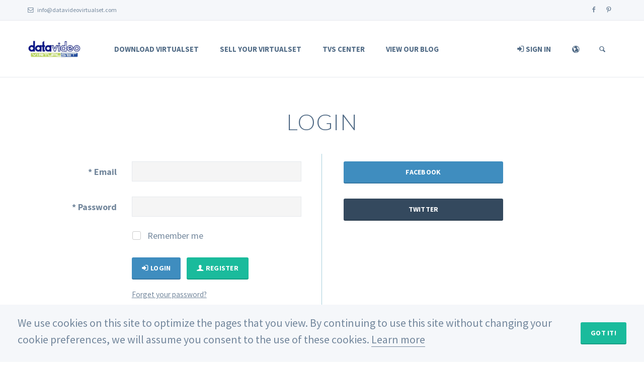

--- FILE ---
content_type: text/html; charset=utf-8
request_url: https://www.datavideovirtualset.com/en/login?return=aHR0cHM6Ly93d3cuZGF0YXZpZGVvdmlydHVhbHNldC5jb20vZW4vKGNhdHNsdWcpLzE3MS1idXNpbmVzcy0wMDktdHYtc3R1ZGlvLXNldC12aXJ0dWFsLWdyZWVuLXNjcmVlbi1iYWNrZ3JvdW5kLXBzZA%3D%3D
body_size: 5614
content:
<!DOCTYPE html>
<html lang="en-GB">
<head>
    <meta charset="UTF-8">
    <meta name="viewport" content="width=device-width, initial-scale=1.0, maximum-scale=2.0">

    <title>Login | Datavideo Virtual Set| Royalty Free 4K, PSD, 3DsMax and Maya Virtual Studio</title>

    <link rel="shortcut icon" type="image/x-icon" href="/media/images/favicon.ico" />
    <meta name="generator" content="The Time Machine" />
    <meta name="p:domain_verify" content="37ab2a57ffa56674c55a9634e39326fe" />
    <meta property="qc:admins" content="241017365576412137646654746377777" />
    <meta name="p:domain_verify" content="682303d2c060badb32dce7b88064d72c"/>
    <meta name="description" content="Professional broadcast Virtual set, Virtual Studio and green screen background. For Datavideo TVS, 3DsMax, Maya, Adobe Photoshop, 4K, and UHD chroma keyer." />
    <meta name="keyword" content="Professional broadcast Virtual set, Virtual Studio and green screen background. For Datavideo TVS, 3DsMax, Maya, Adobe Photoshop, 4K, and UHD chroma keyer." />
    <meta property="og:title" content="Login | Datavideo Virtual Set| Royalty Free 4K, PSD, 3DsMax and Maya Virtual Studio" />
    <meta property="og:description" content="Professional broadcast Virtual set, Virtual Studio and green screen background. For Datavideo TVS, 3DsMax, Maya, Adobe Photoshop, 4K, and UHD chroma keyer." />
    <meta property="og:image" content="https://i.imgur.com/tTtxxlY.jpg" />

    
    <link rel="stylesheet" href="/media/phoenix/css/bootstrap/awesome-checkbox.min.css?e0b4fca79b333c4e1883e8f2387ef666" />
    <link rel="stylesheet" href="/media/css/sweetalert.css?e0b4fca79b333c4e1883e8f2387ef666" />
    <link rel="stylesheet" href="https://fonts.googleapis.com/css?family=Lato:400,900,300,700?e0b4fca79b333c4e1883e8f2387ef666" />
    <link rel="stylesheet" href="https://fonts.googleapis.com/css?family=Source+Sans+Pro:400,700,400italic,700italic?e0b4fca79b333c4e1883e8f2387ef666" />
    <link rel="stylesheet" href="/media/css/bootstrap.min.css?e0b4fca79b333c4e1883e8f2387ef666" />
    <link rel="stylesheet" href="/media/css/template.css?e0b4fca79b333c4e1883e8f2387ef666" />
    <link rel="stylesheet" href="/media/css/green.css?e0b4fca79b333c4e1883e8f2387ef666" />
    <link rel="stylesheet" href="/media/css/owl.carousel.css?e0b4fca79b333c4e1883e8f2387ef666" />
    <link rel="stylesheet" href="/media/css/owl.transitions.css?e0b4fca79b333c4e1883e8f2387ef666" />
    <link rel="stylesheet" href="/media/css/animate.min.css?e0b4fca79b333c4e1883e8f2387ef666" />
    <link rel="stylesheet" href="/media/fonts/fontello.css?e0b4fca79b333c4e1883e8f2387ef666" />
    <link rel="stylesheet" href="/media/css/video-js.css?e0b4fca79b333c4e1883e8f2387ef666" />
    <link rel="stylesheet" href="/media/css/main.css?e0b4fca79b333c4e1883e8f2387ef666" />
    <link rel="stylesheet" href="/media/css/custom.css?e0b4fca79b333c4e1883e8f2387ef666" />
    <link rel="stylesheet" href="/media/css/home.css?e0b4fca79b333c4e1883e8f2387ef666" />
    <style>
/* Bootstrap Awesome Checkbox */
.checkbox input[type=checkbox]:checked + label:after {
  font-family: 'Glyphicons Halflings';
  content: "\e013";
}
.checkbox label:after {
  padding-left: 4px;
  padding-top: 2px;
  font-size: 9px;
}
.checkbox input {
  cursor: pointer;
}
.checkbox.single-checkbox {
  margin: 0;
  padding: 0;
  width: 21px;
}
.checkbox.single-checkbox label {
  padding: 0;
}
.checkbox.single-checkbox label::before,
.checkbox.single-checkbox label::after,
.checkbox.single-checkbox input[type=checkbox] {
  margin: 0;
}
.checkbox.single-checkbox label::after {
  padding-left: 2px;
  padding-top: 0;
}
.checkbox.single-checkbox input[type=checkbox] {
  width: 17px;
  height: 17px;
}
    </style>
    
    <script src="/media/phoenix/js/jquery/jquery.min.js?e0b4fca79b333c4e1883e8f2387ef666"></script>
    <script src="/media/js/jquery.easing.1.3.min.js?e0b4fca79b333c4e1883e8f2387ef666"></script>
    <script src="/media/js/bootstrap.min.js?e0b4fca79b333c4e1883e8f2387ef666"></script>
    <script src="/media/js/bootstrap-hover-dropdown.min.js?e0b4fca79b333c4e1883e8f2387ef666"></script>
    <script src="/media/js/owl.carousel.min.js?e0b4fca79b333c4e1883e8f2387ef666"></script>
    <script src="/media/js/skrollr.min.js?e0b4fca79b333c4e1883e8f2387ef666"></script>
    <script src="/media/js/scripts.js?e0b4fca79b333c4e1883e8f2387ef666"></script>
    <script src="/media/js/waypoints.min.js?e0b4fca79b333c4e1883e8f2387ef666"></script>
    <script src="/media/js/waypoints-sticky.min.js?e0b4fca79b333c4e1883e8f2387ef666"></script>
    <script src="/media/js/jquery.isotope.min.js?e0b4fca79b333c4e1883e8f2387ef666"></script>
    <script src="/media/js/jquery.easytabs.min.js?e0b4fca79b333c4e1883e8f2387ef666"></script>
    <script src="/media/js/parallax.min.js?e0b4fca79b333c4e1883e8f2387ef666"></script>
    <script src="/media/js/virtualset-slides.js?e0b4fca79b333c4e1883e8f2387ef666"></script>
    <script src="/media/js/video.js?e0b4fca79b333c4e1883e8f2387ef666"></script>
    <script src="/media/js/home.js?e0b4fca79b333c4e1883e8f2387ef666"></script>
    <script src="/media/js/sweetalert.min.js?e0b4fca79b333c4e1883e8f2387ef666"></script>
    <script src="/media/phoenix/js/bootstrap/bootstrap.min.js?e0b4fca79b333c4e1883e8f2387ef666"></script>
        

    <script type="text/javascript" src="//s7.addthis.com/js/300/addthis_widget.js#pubid=ra-56516e0dfae44b16" async="async"></script>
    <!--[if lt IE 9]>
    <script src="/media/js/html5shiv.js"></script>
    <script src="/media/js/respond.min.js"></script>
    <![endif]-->

    
<!-- Facebook Pixel Code -->
    <script>
      !function(f,b,e,v,n,t,s)
      {if(f.fbq)return;n=f.fbq=function(){n.callMethod?
        n.callMethod.apply(n,arguments):n.queue.push(arguments)};
        if(!f._fbq)f._fbq=n;n.push=n;n.loaded=!0;n.version='2.0';
        n.queue=[];t=b.createElement(e);t.async=!0;
        t.src=v;s=b.getElementsByTagName(e)[0];
        s.parentNode.insertBefore(t,s)}(window,document,'script',
        'https://connect.facebook.net/en_US/fbevents.js');
      fbq('init', '4462993393772227');
      fbq('track', 'PageView');
    </script>
    <noscript>
        <img height="1" width="1"
            src="https://www.facebook.com/tr?id=4462993393772227&ev=PageView
&noscript=1"/>
    </noscript>
    <!-- End Facebook Pixel Code -->

    <!-- Pinterest Tag -->
    <script>
      !function(e){if(!window.pintrk){window.pintrk = function () {
        window.pintrk.queue.push(Array.prototype.slice.call(arguments))};var
        n=window.pintrk;n.queue=[],n.version="3.0";var
        t=document.createElement("script");t.async=!0,t.src=e;var
        r=document.getElementsByTagName("script")[0];
        r.parentNode.insertBefore(t,r)}}("https://s.pinimg.com/ct/core.js");
      pintrk('load', '2614153474064', {em: '<user_email_address>'});
      pintrk('page');
    </script>
    <noscript>
        <img height="1" width="1" style="display:none;" alt=""
            src="https://ct.pinterest.com/v3/?event=init&tid=2614153474064&pd[em]=<hashed_email_address>&noscript=1" />
    </noscript>
    <script>
      pintrk('track', 'pagevisit', {
        property: 'Athleta'
      });
    </script>
    <!-- end Pinterest Tag -->
</head>
<body class="catalog-admin-body virtualset-catalog view-login layout-default ">

    <header>
                    <script src="/media/js/js.cookie.min.js"></script>
<div id="cookie-notice" class="slide js-cookie cookie-notice" style="display: none;">
    <div class="text-div col-md-11">
        <p class="info-text">
            We use cookies on this site to optimize the pages that you view. By continuing to use this site without changing your cookie preferences, we will assume you consent to the use of these cookies. 
            <a href="/en/page/use_of_cookie" target="_blank">
                Learn more
            </a>
        </p>
    </div>

    <div class="button-div col-md-1">
        <button id="cookie-btn" class="btn btn-default pull-right">
            Got It!
        </button>
    </div>
</div>
<script>
    function checkCookieAccess()
    {
        if (!Cookies.get('accesscookie') ) {
            return false;
        }

        return true;
    }

    $(function () {
        var btn = $('#cookie-btn');
        var notice = $('#cookie-notice');

        if (checkCookieAccess() === false) {
            notice.show();
        }

        btn.on('click', function () {
            notice.hide();

            return Cookies.set('accesscookie', 'true', { expires: 365 });
        });
    });
</script>
        
        <div class="navbar not-print">

            <div class="navbar-header">

                <div class="container">

                    <ul class="info pull-left">
    <li><a href="mailto:info@datavideovirtualset.com"><i class="icon-mail-1 contact"></i> info@datavideovirtualset.com</a></li>
</ul><!-- /.info -->

<ul class="social pull-right">
        <li><a target="_blank" href="https://facebook.com/datavideovirtualset"><i class="icon-s-facebook"></i></a></li>
    
    
    
        <li><a target="_blank" href="https://www.pinterest.com/virtualset"><i class="icon-s-pinterest"></i></a></li>
    </ul><!-- /.social -->

<!-- ============================================================= LOGO MOBILE ============================================================= -->

<a class="navbar-brand" href="/en/"><img src="/media/images/logo.png" class="logo" alt=""></a>

<!-- ============================================================= LOGO MOBILE : END ============================================================= -->

<a class="btn responsive-menu pull-right" data-toggle="collapse" data-target=".navbar-collapse"><i class='icon-menu-1'></i></a>

                </div><!-- /.container -->

            </div><!-- /.navbar-header -->

            <div class="yamm">
                <div class="navbar-collapse collapse">
                    <div class="container">

                        <!-- ============================================================= LOGO ============================================================= -->

                        <a class="navbar-brand" href="/en/"><img src="/media/images/dvs-logo.jpg" class="logo" alt=""></a>

                        <!-- ============================================================= LOGO : END ============================================================= -->


                        <!-- ============================================================= MAIN NAVIGATION ============================================================= -->

                        <ul class="nav navbar-nav">

    <li>
        <a href="/en/products" >
            Download Virtualset        </a>
    </li>
    <li>
        <a href="/en/page/freelancer" data-anchor-offset="0">Sell Your Virtualset</a>
    </li>
    <li>
        <a href="/en/tvs-center">TVS Center</a>
    </li>
    <li>
        <a href="/en/blog" class="scroll-to" data-anchor-offset="0">View Our Blog</a>
    </li>

        <li class="dropdown pull-right searchbox">
        <a href="#" class="dropdown-toggle js-search"><i class="icon-search"></i></a>

        <div class="dropdown-menu">
            <form id="search" action="/en/products" class="navbar-form search" role="search">
                <input type="search" class="form-control" placeholder="Type to Search" name="q"
                    value="">
                <button type="submit" class="btn btn-default btn-submit icon-right-open"></button>
            </form>
        </div><!-- /.dropdown-menu -->
    </li>
    
        <li class="dropdown pull-right">
        <a href="#" class="dropdown-toggle js-activated" style="padding-right: 15px;">
            <i class="icon-globe"></i>
        </a>

        <ul class="dropdown-menu language-menu">

                        <li class="active">
                <a href="/en/language/change/en-GB?return=bG9naW4%3D">English</a>
            </li>
                        <li class="">
                <a href="/en/language/change/zh-TW?return=bG9naW4%3D">繁體中文</a>
            </li>
            
                                    <li>
                <a href="http://datavideovirtualset.com.cn">简体中文</a>
            </li>
                    </ul><!-- /.dropdown-menu -->
    </li><!-- /.dropdown -->
    
            <li class="pull-right">
            <a href="/en/login">
                <i class="icon-login-1"></i>
                Sign In            </a>
        </li>
    
</ul><!-- /.nav -->

                        <!-- ============================================================= MAIN NAVIGATION : END ============================================================= -->

                    </div><!-- /.container -->
                </div><!-- /.navbar-collapse -->
            </div><!-- /.yamm -->
        </div><!-- /.navbar -->
    </header>

    <!-- ============================================================= HEADER : END ============================================================= -->


    <!-- ============================================================= MAIN ============================================================= -->

    
    <main>

        <!-- ============================================================= SECTION – PRODUCT ============================================================= -->

                <section id="main-body">
                            <div class="message-wrap container">
</div>

            
            	<style>
        h1{
			text-transform: uppercase;
			font-weight :100;
			/*border-bottom: 1px solid rgba(144,195,212,0.8);*/
			padding-bottom: 10px;
		}
        @media(min-width:768px){
            .login-forms {
                padding-top:15px;
                border-right:1px solid rgba(144,195,212,0.8);
                padding-right: 40px;
                padding-left: 0px;
            }
            .login-socials{
                padding-left: 43px;
            }
        }
	</style>
<div class="container">
	<div class="row login-form inner-top inner-bottom">
		<div class="col-md-12">
			<form action="https://www.datavideovirtualset.com/en/login" class="form-horizontal" method="post">
				<div>
										<div class="row">
						<h1 class="text-center">
							Login						</h1>

                        <div class="col-md-offset-1 col-md-5 login-forms" style="">
                            <div class="tab-content" id="tradition" style="">

                                <fieldset>
                                    
<div id="input-user-email-group" class="form-group">
        <label id="input-user-email-label" class="hasTooltip control-label col-md-3" for="input-user-email"><span class="windwalker-input-required-hint">*</span> Email</label>
    <div class="col-md-9 input-container">
        <input type="email" name="user[email]" id="input-user-email" class=" form-control" value="" required />
    </div>
</div>

<div id="input-user-password-group" class="form-group">
        <label id="input-user-password-label" class="hasTooltip control-label col-md-3" for="input-user-password"><span class="windwalker-input-required-hint">*</span> Password</label>
    <div class="col-md-9 input-container">
        <input type="password" name="user[password]" id="input-user-password" class=" form-control" value="" required />
    </div>
</div>


                                    <div class="form-group remember-btn" style="margin-left: 35px; margin-top:-15px;">
                                        <div class="col-md-10 col-md-offset-2">
                                            <div class="checkbox checkbox-primary">
                                                <input type="checkbox" name="remember" id="remember-input" />
                                                <label for="remember-input" class="right">
                                                    Remember me                                                </label>
                                            </div>
                                        </div>
                                    </div>

                                    <div class="buttons col-md-offset-3" style="padding-left: 7px">
                                        <div>
                                            <button class="btn btn-blue" type="submit">
                                                <i class="icon-login-1"></i>
                                                Login                                            </button>
                                            &nbsp;
                                            <a class="btn btn-default btn-green" href="/en/registration">
                                                <i class="icon-user"></i>
                                                Register                                            </a>
                                        </div>

                                        <div>
                                            <a href="/en/forgot-password" style="text-decoration: underline;"><small>Forget your password?</small></a>
                                        </div>

                                        <a href="/en/page/freelancer" style="text-decoration: underline;">
                                            <small>
                                                Or Registered as our freelancer                                                                                            </small>
                                        </a>
                                    </div>
                                </fieldset>
                            </div>
                        </div>
                        <hr class="visible-xs"/>

                        <div class="col-md-5"><div class="tab-content" id="social" style="">
                                <div class="row">
                                    <div class="col-md-9 login-socials" style="">
                                                                                <div class="login-btns">
                                                                                            <a class="btn btn-blue login-btn fb" href="/en/social-login?provider=facebook">Facebook</a>
                                                                                                                                        <a class="btn btn-navy login-btn twitter" href="/en/social-login?provider=twitter">Twitter</a>
                                                                                                                                                                            </div>
                                    </div>
                                </div>
                            </div>
                        </div>
					</div>
									</div>
			</form>
		</div>
	</div>

</div>
        </section>
        
    </main>

    <!-- ============================================================= MAIN : END ============================================================= -->

    
    <!-- ============================================================= FOOTER ============================================================= -->

    <footer class="dark-bg not-print">
        <div class="container inner">
            <div class="row">

                <div class="col-md-4 col-sm-6 inner">
                    <h4>About Us</h4>
                    <a href="#top" class="scroll-to">
                                                                        </a>
                    <p>With datavideo Virtual Set video and TV producers can select from a huge choice of high quality virtual sets.<br><br>datavideo Virtual Set is a creative market place that enables designers to share and sell their virtual set to a global audience.</p>
                    <a href="/en/page/about_us" class="txt-btn scroll-to">
                        More about us                    </a>
                                    </div><!-- /.col -->

                <div class="col-md-4 col-sm-6 inner">
                    <h4>Resources</h4>
                    <ul class="contacts">
                                                <li>
                            <a href="/en/blog">
                                <i class="icon-right-1"></i>
                                View Our Blog                            </a>
                        </li>
                                                                        <li>
                            <a href="/en/page/freelancer">
                                <i class="icon-right-1"></i>
                                Become a freelancer                            </a>
                        </li>
                                                <li>
                            <a href="/en/tvs-center">
                                <i class="icon-right-1"></i>
                                What is TVS?                            </a>
                        </li>
                                                <li>
                            <a href="/en/page/faq_membership">
                                <i class="icon-right-1"></i>
                                FAQ                            </a>
                        </li>
                                                <li>
                            <a href="/en/contact">
                                <i class="icon-right-1"></i>
                                Contact us                            </a>
                        </li>


                                                                                                                                                                        

                    </ul><!-- /.contacts -->
                </div><!-- /.col -->

                <div class="col-md-4 col-sm-6 inner">
                    <h4>NEWSLETTER SUBSCRIBE</h4>
                    <p>
                        Subscribe with us and get the newest virtual set update                    </p>
                    <form id="newsletter" class="form-inline newsletter" role="form" method="post" action="/en/newsletter/subscription">
                        <label class="sr-only" for="exampleInputEmail">Email address</label>
                        <input type="email" class="form-control" name="email" id="exampleInputEmail" placeholder="Enter your email address">
                        <button type="submit" class="btn btn-default btn-submit">
                            Subscribe                        </button>
                    </form>
                </div><!-- /.col -->

            </div><!-- /.row -->
        </div><!-- .container -->

        <div class="footer-bottom">
            <div class="container inner">
                <p class="pull-left">© 2026 Datavideo. All rights reserved.
                    
                                            -
                        <a href="https://simular.co/" target="_blank">
                            Web Design
                        </a>
                                    </p>
                <ul class="footer-menu pull-right">
                    <li>
                        <a href="/en/" class="scroll-to">
                            Home                        </a>
                    </li>
                    <li>
                        <a href="/en/page/privacy" class="scroll-to">
                            Private Policy                        </a>
                    </li>
                                        <li>
                        <a href="/en/page/use_of_cookie" class="scroll-to">
                            Use of Cookies                        </a>
                    </li>
                                        <li>
                        <a href="/en/page/terms" class="scroll-to">
                            Terms and Conditions                        </a>
                    </li>
                </ul><!-- .footer-menu -->
            </div><!-- .container -->
        </div><!-- .footer-bottom -->
    </footer>

    <!-- ============================================================= FOOTER : END ============================================================= -->
            <a id="cart-button" class="btn btn-gray not-print" href="/en/cart" style="position: fixed; z-index: 1001; display: block;">
            <i class="icon-basket not-print"></i> My Cart (<span id="cart-button-number">0</span>)
        </a>
    
    <!-- Global site tag (gtag.js) - Google Analytics -->
    <script async src="https://www.googletagmanager.com/gtag/js?id=G-38THLKMTTE"></script>
    <script>
      window.dataLayer = window.dataLayer || [];
      function gtag(){dataLayer.push(arguments);}
      gtag('js', new Date());

      gtag('config', 'G-38THLKMTTE');
    </script>

</body>
</html>


--- FILE ---
content_type: text/css
request_url: https://www.datavideovirtualset.com/media/css/template.css?e0b4fca79b333c4e1883e8f2387ef666
body_size: 19261
content:
/*
Template: 		REEN – Made for Designers
Description: 	Creative Portfolio Bootstrap 3 Template
Version: 		1.3.1
Author: 		fuviz
Demo URI: 		http://demo.fuviz.com/reen
*/

/*===================================================================================*/
/*	GENERAL
/*===================================================================================*/

*,
*:before,
*:after {
    -webkit-box-sizing: border-box;
    -moz-box-sizing: border-box;
    box-sizing: border-box;
}
:focus {
    outline: 0 !important;
}
figure {
    margin: 0;
    padding: 0;
}
figure img {
    width: 100%;
    height: auto;
}
figure :not(.icon-overlay) a:hover,
figure:not(.icon-overlay) > a:hover {
	opacity: .3;
}
img[src*=".svg"] {
	height: 100%; 
}
iframe {
    border: none;
}
* > p:last-child {
	padding-bottom: 0 !important;
	margin-bottom: 0 !important;
}
::selection {
    background: #AAF2E4; /* Safari */
    color: #506A85;
}
::-moz-selection {
    background: #AAF2E4; /* Firefox */
    color: #506A85;
}
html:not(.no-csstransitions) main [class*="col-"] {
	opacity: 0; /* Hide content for animations on scroll in scripts.js */
}
body {
    font-family: 'Source Sans Pro', sans-serif;
    background-color: #283645;
    color: #73879C;
    font-size: 18px;
	line-height: 150%;
    -webkit-font-smoothing: antialiased;
    -webkit-text-size-adjust: 100%;
	/*-moz-osx-font-smoothing: grayscale;*/
	text-rendering: optimizeLegibility;
	overflow-x: hidden !important;
}
.skrollr body {
	height: auto !important;
}
.navbar,
main {
	background-color: #FFF;
}
.container {
    padding-right: 0;
    padding-left: 0;
}
p {
	margin-bottom: 20px;
}
p a {
	border-bottom: 1px solid #73879C;
}
p a:hover {
	border-color: transparent;
}
a {
    color: inherit;
    -webkit-transition: all 200ms ease-out;
       -moz-transition: all 200ms ease-out;
         -o-transition: all 200ms ease-out;
            transition: all 200ms ease-out;
}
a:hover,
a:focus {
    color: #1ABB9C;
    text-decoration: none;
}
h1,
h2,
h3,
h4,
h5,
h6 {
    font-family: 'Lato', sans-serif;
    font-weight: 700;
	letter-spacing: 0.025em;
    color: #506A85;
    margin-top: 0;
	/*word-wrap: break-word;*/
}
h1 {
    font-size: 44px;
    line-height: 130%;
    margin-bottom: 25px;
}
h2 {
    font-size: 26px;
    line-height: 130%;
    margin-bottom: 20px;
}
h3 {
    font-size: 20px;
    line-height: 150%;
    margin-bottom: 15px;
}
h4 {
    font-size: 16px;
    line-height: 150%;
    margin-bottom: 15px;
}
h5 {
    font-size: 14px;
    line-height: 160%;
    margin-bottom: 13px;
}
h6 {
    font-size: 12px;
    line-height: 160%;
    margin-bottom: 10px;
}
a .logo {
    -webkit-transition: all 200ms ease-out;
       -moz-transition: all 200ms ease-out;
         -o-transition: all 200ms ease-out;
            transition: all 200ms ease-out;
}
a:hover .logo {
	opacity: .6;
}
a.green:hover {
    background: #1ABB9C !important;
}
a.blue:hover {
    background: #3F8DBF !important;
}
a.red:hover {
    background: #FA6C65 !important;
}
a.orange:hover {
    background: #F27A24 !important;
}
a.purple:hover {
    background: #9B59B6 !important;
}
a.pink:hover {
    background: #D487BE !important;
}
a.navy:hover {
    background: #34495E !important;
}
a.gray:hover {
    background: #95A5A6 !important;
}
ol {
	position: relative;
	padding-left: 22px;
}
ul {
    list-style: none;
	position: relative;
	padding-left: 22px;
}
ul.arrowed li,
ul.circled li,
ol li {
	margin-bottom: 5px;
}
ul.arrowed li:before {
    font-family: 'fontello';
	font-size: 75%;
    font-weight: normal;
    color: #1ABB9C;
	vertical-align: baseline;
    content: '\e846';
	margin-top: 1px;
	margin-left: -20px;
	position: absolute;
}
ul.circled li:before {
    font-family: 'fontello-circle';
    content: '\e800';
    font-size: 8px;
    font-weight: normal;
    color: #1ABB9C;
    padding-top: 1px;
	margin-left: -20px;
    vertical-align: top;
	position: absolute;
}
ul.contacts {
	padding-left: 0;
}
ul.contacts li {
	margin-bottom: 5px;
}
footer ul.contacts li {
	margin-bottom: 2px;
}
.social-network {
	position: relative;
	z-index: 0;
	padding-top: 25px;
}
.social-network .social li {
	display: table-cell;
}
.social-network .social li a i {
	width: 55px;
	height: 80px;
	font-size: 20px;
}
#hero h1 {
	font-size: 78px;
	line-height: 110%;
	font-weight: 900;
	letter-spacing: .05em;
	text-transform: uppercase;
	margin-bottom: 0;
	-webkit-transition: font 200ms ease-out;
	   -moz-transition: font 200ms ease-out;
		 -o-transition: font 200ms ease-out;
			transition: font 200ms ease-out;
}
#hero .owl-main .caption h1.light-bg,
#hero .owl-main .caption h1.medium-bg,
#hero .owl-main .caption h1.dark-bg,
#hero .owl-main .caption h1.tint-bg {
	font-size: 73px;
}
#hero h4 {
	font-size: 33px;
	line-height: 120%;
}
#hero p {
	font-size: 24px;
	line-height: 150%;
	font-weight: 400;
	letter-spacing: .015em;
	text-transform: none;
	margin-top: 20px;
	margin-bottom: 0;
	-webkit-transition: font 200ms ease-out, margin 200ms ease-out;
	   -moz-transition: font 200ms ease-out, margin 200ms ease-out;
		 -o-transition: font 200ms ease-out, margin 200ms ease-out;
			transition: font 200ms ease-out, margin 200ms ease-out;
}
#hero .btn {
	margin-top: 60px;
	margin-bottom: 0;
	-webkit-transition: background 200ms ease-out, font 200ms ease-out, padding 200ms ease-out, margin 200ms ease-out;
	   -moz-transition: background 200ms ease-out, font 200ms ease-out, padding 200ms ease-out, margin 200ms ease-out;
		 -o-transition: background 200ms ease-out, font 200ms ease-out, padding 200ms ease-out, margin 200ms ease-out;
			transition: background 200ms ease-out, font 200ms ease-out, padding 200ms ease-out, margin 200ms ease-out;
}
#hero .btn-large {
	font-size: 18px;
	padding: 18px 70px 20px;
}
header p {
	font-size: 22px;
	line-height: 150%;
}
p + h2,
p + h3 {
	padding-top: 15px;
}
.text-small {
	font-size: 16px;
	line-height: 160%;
}
.text-normal {
	font-size: inherit;
	line-height: inherit;
}
h2 + .text-small {
	margin-top: -5px;
}
header h2 + .text-small {
	margin-top: 0;
}
.post-title {
    margin: 0 0 15px 0;
}
h1.post-title {
    font-size: 22px;
    line-height: 24px;
}
.bordered .post-title {
    margin-bottom: 5px;
}
main header + * {
	margin-top: 35px !important;
}
.inner {
	padding-top: 80px;
	padding-bottom: 80px;
}
.inner-md {
	padding-top: 100px;
	padding-bottom: 100px;
}
.inner-sm {
	padding-top: 80px;
	padding-bottom: 80px;
}
.inner-xs {
	padding-top: 40px;
	padding-bottom: 40px;
}
.inner-top {
	padding-top: 60px;
	padding-top: 60px;
}
.inner-top-md {
	padding-top: 100px;
}
.inner-top-sm {
	padding-top: 80px;
}
.inner-top-xs {
	padding-top: 40px;
}
.inner-bottom {
	padding-bottom: 120px;
}
.inner-bottom-md {
	padding-bottom: 100px;
}
.inner-bottom-sm {
	padding-bottom: 80px;
}
.inner-bottom-xs {
	padding-bottom: 40px;
}
.inner-left {
	padding-left: 75px;
}
.inner-left-md {
	padding-left: 60px;
}
.inner-left-sm {
	padding-left: 45px;
}
.inner-left-xs {
	padding-left: 30px;
}
.inner-right {
	padding-right: 75px;
}
.inner-right-md {
	padding-right: 60px;
}
.inner-right-sm {
	padding-right: 45px;
}
.inner-right-xs {
	padding-right: 30px;
}
.outer {
	margin-top: 120px;
	margin-bottom: 120px;
}
.outer-md {
	margin-top: 100px;
	margin-bottom: 100px;
}
.outer-sm {
	margin-top: 80px;
	margin-bottom: 80px;
}
.outer-xs {
	margin-top: 40px;
	margin-bottom: 40px;
}
.outer-top {
	margin-top: 120px;
}
.outer-top-md {
	margin-top: 100px;
}
.outer-top-sm {
	margin-top: 80px;
}
.outer-top-xs {
	margin-top: 40px;
}
.outer-bottom {
	margin-bottom: 120px;
}
.outer-bottom-md {
	margin-bottom: 100px;
}
.outer-bottom-sm {
	margin-bottom: 80px;
}
.outer-bottom-xs {
	margin-bottom: 40px;
}
.center-block {
	float: none;
}
.height-xs {
	height: 30vh;
}
.height-sm {
	height: 44vh;
}
.height-md {
	height: 61vh;
}
.height-lg {
	height: 90vh;
}

.dropcap {
	float: left;
	display: inline-block;
	width: 44px;
	height: 44px;
	background: #F2F5F7;
	font-size: 28px;
	font-weight: 700;
	line-height: 44px;
	text-align: center;
	color: #506A85;
	margin: 6px 15px 0 0;
}
.dropcap-lg {
	float: left;
	display: inline-block;
	width: 70px;
	height: 70px;
	background: #F2F5F7;
	font-size: 48px;
	font-weight: 700;
	line-height: 70px;
	text-align: center;
	color: #506A85;
	margin: 6px 15px 0 0;
}
blockquote {
    padding: 0;
    margin: 0;
    border: none;
}
blockquote p {
    font-size: 22px;
    line-height: 160%;
	font-style: italic;
}
blockquote footer,
blockquote small,
blockquote .small {
	color: #506A85;
	font-size: 14px;
	line-height: 150%;
	font-weight: 700;
}
blockquote footer:before,
blockquote small:before,
blockquote .small:before,
blockquote footer:after,
blockquote small:after,
blockquote .small:after {
	content: '';
	display: inline-block;
	width: 20px;
	height: 1px;
	background-color: #506A85;
	margin-bottom: .28em;
}
blockquote footer:before,
blockquote small:before,
blockquote .small:before {
	margin-right: 10px;
}
blockquote footer:after,
blockquote small:after,
blockquote .small:after {
	margin-left: 10px;
}
hr {
    border: 0;
    border-bottom: 1px solid #CED7E0;
    margin: 60px 0;
}
.map iframe {
    display: block;
    max-width: 100%;
}
h1 + figure,
p + figure {
	padding-top: 15px;
}
h2 + figure,
h3 + figure,
h2 + .thumbs,
h3 + .thumbs,
h2 + .thumb,
h3 + .thumb {
	padding-top: 10px;
}
h4 + figure {
	padding-top: 5px;
}
h2 + .owl-carousel,
p + .owl-carousel,
h2 + .panel-group,
p + .panel-group {
	padding-top: 20px;
}
figure figcaption {
	font-size: 14px;
	line-height: 150%;
}
figure figcaption h4 {
	margin-bottom: 10px;
}
figure * + figcaption {
	padding-top: 20px;
}
figure + *,
.thumb + figure {
	padding-top: 25px;
}
.classic-blog figure + * {
	padding-top: 35px;
}
figure.post-media + * {
	padding-top: 0;
}
.member .icon-overlay {
	display: inline-block;
}
.member .icon-overlay span {
	border-radius: 50%;
}
.member .img-circle {
	max-width: 200px;
	max-height: 200px;
}
.member .member-image {
	position: relative;
}
.member figcaption {
	position: relative;
	padding-top: 35px;
	z-index: 0;
}
.member figcaption.bordered {
	padding: 20px 15px 15px;
}
.member figcaption h2 span,
.member figcaption h3 span {
	display: block;
	font-family: 'Source Sans Pro', sans-serif;
	font-weight: 400;
	letter-spacing: 0.015em;
}
.member figcaption h3 {
	font-size: 16px;
	line-height: 130%;
	margin-bottom: 10px;
}
.member figcaption h2 span {
	font-size: 18px;
	line-height: 140%;
	margin-top: 5px;
}
.member figcaption h3 span {
	font-size: 14px;
	line-height: 120%;
	margin-top: 4px;
}
.member figcaption blockquote {
	font-size: 16px;
	font-style: italic;
	line-height: 160%;
	margin-bottom: 20px;
}
.member figcaption blockquote:before {
	display: inline;
	position: relative;
	content: "\201C";
	font-family: inherit;
	font-size: inherit;
	margin-right: 2px;
}
.member figcaption blockquote:after {
	content: "\201D";
	margin-left: 2px;
}
.member .social {
	display: inline-block;
}
.member .social li {
	display: table-cell;
}
.member .social li a i {
	width: 33px;
	height: 45px;
	font-size: 15px;
}
.member .text-overlay .info .social li a i {
	color: #FFF;
}
.member .text-overlay .info .social li a:hover .icon-s-facebook {
    color: #3B5998;
    color: #4668B3;
}
.member .text-overlay .info .social li a:hover .icon-s-gplus {
    color: #DD4B39;
    color: #DE5745;
}
.member .text-overlay .info .social li a:hover .icon-s-twitter {
    color: #00ACED;
    color: #2FBBED;
}
.member .text-overlay .info .social li a i:after {
	background: #FFF;
}
.img-bg,
.img-bg-center {
	background-position: center !important;
	background-size: cover;
}
.img-bg-top {
	background-position: top !important;
	background-size: cover;
}
.img-bg-bottom {
	background-position: bottom !important;
	background-size: cover;
}
.img-bg-soft,
.img-bg-softer {
	background-position: center;
	position: relative;
}
.img-bg-soft:before,
.img-bg-softer:before {
	content: "";
	position: absolute;
	top: 0;
	left: 0;
	width: 100%;
	height: 100%;
}
.light-bg.img-bg-soft:before {
	background-color: #F2F5F7;
	opacity: .66;
}
.dark-bg.img-bg-soft:before {
	background-color: #2F4052;
	opacity: .57;
}
.tint-bg.img-bg-soft:before {
	background-color: #1ABB9C;
	opacity: .84;
}
.light-bg.img-bg-softer:before {
	background-color: #F2F5F7;
	opacity: .95;
}
.dark-bg.img-bg-softer:before {
	background-color: #2F4052;
	opacity: .97;
}
.tint-bg.img-bg-softer:before {
	background-color: #1ABB9C;
	opacity: .96;
}
.screen-container {
	position: relative;
	width: 100%;
	height: auto !important;
	background: url("../images/art/screen-container.png") no-repeat top / 100%;
	overflow: hidden;
}
.screen-container:before{
	content: "";
	display: block;
	padding-top: 47%;
}
.screen-container .tab-content {
	position: absolute;
	top: 0;
	right: 0;
	bottom: 0;
	left: 0;
	padding: 5% 4.5%;
	padding-bottom: 0;
}
.sidelines {
	position: relative;
	line-height: 100%;
	border-bottom: 1px solid #CED7E0;
	margin-top: -.35em;
	margin-bottom: 1.5em;
}
.sidelines span {
	position: relative;
	top: .5em;
	background: #FFF;
	padding: 0 .5em 0 0;
}
.sidelines.text-right span,
.text-right .sidelines span {
	padding: 0 0 0 .5em;
}
.sidelines.text-center span,
.text-center .sidelines span {
	padding: 0 .5em;
}
.team-headline.sidelines {
	margin-top: -20px;
	margin-bottom: 40px;
}
.light-bg .sidelines {
	border-color: #BCC7D1;
}
.light-bg .sidelines span {
	background: #F2F5F7;
}
.dark-bg .sidelines {
	border-color: #73879C;
}
.dark-bg .sidelines span {
	background: #2F4052;
}
.video-container {
	position: relative;
	padding-bottom: 56.25%;
	height: 0;
	overflow: hidden;
}
.video-container iframe,
.video-container object,
.video-container embed {
	position: absolute;
	top: 0;
	left: 0;
	width: 100%;
	height: 100%;
}
iframe + iframe {
    margin-top: 10px;
}
.isotope, .owl-carousel .owl-wrapper-outer {
	z-index: 0;
}
.green-bg {
    background-color: #1ABB9C !important;
	color: #FFF !important;
	padding: 2px 8px 4px;
	margin-top: -2px;
}
.blue-bg {
    background-color: #3F8DBF !important;
	color: #FFF !important;
	padding: 2px 8px 4px;
	margin-top: -2px;
}
.red-bg {
    background-color: #FA6C65 !important;
	color: #FFF !important;
	padding: 2px 8px 4px;
	margin-top: -2px;
}
.orange-bg {
    background-color: #F27A24 !important;
	color: #FFF !important;
	padding: 2px 8px 4px;
	margin-top: -2px;
}
.purple-bg {
    background-color: #9B59B6 !important;
	color: #FFF !important;
	padding: 2px 8px 4px;
	margin-top: -2px;
}
.pink-bg {
    background-color: #D487BE !important;
	color: #FFF !important;
	padding: 2px 8px 4px;
	margin-top: -2px;
}
.navy-bg {
    background-color: #34495E !important;
	color: #FFF !important;
	padding: 2px 8px 4px;
	margin-top: -2px;
}
.gray-bg {
    background-color: #95A5A6 !important;
	color: #FFF !important;
	padding: 2px 8px 4px;
	margin-top: -2px;
}
.light-bg {
    background-color: #F2F5F7;
}
.dark-bg {
    background-color: #2F4052;
}
.dark-bg,
.dark-bg p,
.dark-bg .item-details li:before {
    color: #A3B1BF;
}
.dark-bg h1,
.dark-bg h2,
.dark-bg h3,
.dark-bg h4 {
    color: #FFF;
}
.dark-bg .widget h1,
.dark-bg .widget h2,
.dark-bg .widget h3,
.dark-bg .widget h4 {
    color: #FFF;
}
.tint-bg {
    background-color: #1ABB9C;
	color: #FFF;
	padding: 2px 8px;
	margin-top: -2px;
}
.tint-bg,
.tint-bg h1,
.tint-bg h2,
.tint-bg h3,
.tint-bg h4,
.tint-bg p,
.tint-bg .item-details li:before,
.tint-bg .icon i.icn {
    color: #FFF;
}
.tint-bg a:hover {
    color: #506A85;
}
.light-color,
.light-color .dark-bg {
	color: #FFF !important;
}
.medium-color {
	color: #A3B1BF !important;
}
.dark-color {
	color: #506A85 !important;
}
.tint-color {
	color: #1ABB9C !important;
}
.green {
    color: #1ABB9C !important;
}
.blue {
    color: #3F8DBF !important;
}
.red {
    color: #FA6C65 !important;
}
.pink {
    color: #D487BE !important;
}
.purple {
    color: #9B59B6 !important;
}
.orange {
    color: #F27A24 !important;
}
.navy {
    color: #34495E !important;
}
.gray {
    color: #95A5A6 !important;
}
.icon {
    display: inline-block;
	margin-bottom: 20px;
    -webkit-transition: all 200ms ease-out;
       -moz-transition: all 200ms ease-out;
         -o-transition: all 200ms ease-out;
            transition: all 200ms ease-out;
}
.icon.circle {
	padding: 30px;
	border: 1px solid #1ABB9C;
	border-radius: 50%;
}
.icon.circle.xs {
	padding: 15px;
}
.icon.circle.sm {
	padding: 20px;
}
.icon.circle.lg {
	padding: 35px;
}
.icon i.icn {
    display: block;
    color: #1ABB9C;
    font-size: 65px;
    line-height: 100%;
    -webkit-transition: all 200ms ease-out;
       -moz-transition: all 200ms ease-out;
         -o-transition: all 200ms ease-out;
            transition: all 200ms ease-out;
}
.icon i.icn.xs {
	font-size: 20px;
}
.icon i.icn.sm {
	font-size: 35px;
}
.icon i.icn.lg {
	font-size: 85px;
}
i.contact {
    margin-right: 5px;
    width: auto;
    height: auto;
    line-height: 18px;
}
.tagcloud {
    line-height: 25px;
}
footer {
	font-size: 14px;
	line-height: 22px;
}
footer.dark-bg {
    color: #A3B1BF;
}
footer .inner {
	padding-top: 45px;
	padding-bottom: 35px;
}
footer .container > .row {
	margin-left: -25px;
	margin-right: -25px;
}
footer .row .inner {
	padding: 25px;
}
footer .logo {
	height: auto;
	max-height: 100%;
}
footer h4 {
	text-transform: uppercase;
	margin-bottom: 20px;
}
footer p {
	margin-bottom: 15px;
}
.footer-menu {
    padding: 0;
    margin: 0;
    list-style: none;
}
.footer-menu li {
    display: inline;
    padding-left: 10px;
}
.footer-menu li:before {
    display: inline-block;
    content: "·";
    padding-right: 12px;
}
.footer-menu li:first-child:before {
    display: none;
}
.footer-bottom {
    background: #283645;
	color: #707E8C;
}
.footer-bottom .container.inner {
    padding-top: 30px;
	padding-bottom: 30px;
}
.footer-bottom p,
.footer-bottom a {
	color: #707E8C;
}
.footer-bottom p {
    padding: 0;
    margin: 0;
}
.meta,
.more {
    font-size: 14px;
    font-weight: 400;
	line-height: 160%;
	cursor: default;
}
.meta span:before {
    display: inline-block;
    content: "|";
    padding: 0 10px 0 7px;
}
.meta span:first-child:before {
    display: none;
    padding: 0;
}
.meta a {
    display: inline !important;
}
.meta a:hover,
.more:hover {
    color: #1ABB9C;
}
.meta.tags a:before {
    content: "#";
    display: inline-block;
}
.bordered .info {
    text-align: center;
}
.bordered .info h3,
.bordered .info h4 {
	margin-bottom: 5px;
}
.bordered .info h3 a,
.bordered .info h4 a {
    color: #506A85;
}
.bordered .info h3 a:hover,
.bordered .info h4 a:hover {
	color: #1ABB9C;
}
.bordered .info p {
	font-size: 14px;
	line-height: 22px;
	margin-bottom: 0;
}
.bordered {
    border: 1px solid #E6E9ED;
	border-bottom-width: 2px;
	border-radius: 3px;
    padding: 25px;
    background: #F5F7FA;
}
.light-bg .bordered {
	background: #FFF;
}
.dark-bg .bordered .info h3,
.dark-bg .bordered .info h4,
.tint-bg .bordered .info h3,
.tint-bg .bordered .info h4 {
	color: #506A85;
}
.dark-bg .bordered .info p,
.tint-bg .bordered .info p {
	color: #73879C;
}
.no-top-border {
    border-top: none;
	border-top-left-radius: 0;
	border-top-right-radius: 0;
}
.border {
	border: 1px solid #CED7E0;
}
.border-top-lg,
.border-top-md,
.border-top-sm,
.border-top-xs,
.border-top {
	border-top: 1px solid #CED7E0;
}
.border-right-lg,
.border-right-md,
.border-right-sm,
.border-right-xs,
.border-right {
	border-right: 1px solid #CED7E0;
}
.border-bottom-lg,
.border-bottom-md,
.border-bottom-sm,
.border-bottom-xs,
.border-bottom {
	border-bottom: 1px solid #CED7E0;
}
.border-left-lg,
.border-left-md,
.border-left-sm,
.border-left-xs,
.border-left {
	border-left: 1px solid #CED7E0;
}
.border-lg,
.border-top-lg,
.border-right-lg,
.border-bottom-lg,
.border-left-lg {
	border-width: 20px;
}
.border-md,
.border-top-md,
.border-right-md,
.border-bottom-md,
.border-left-md {
	border-width: 10px;
}
.border-sm,
.border-top-sm,
.border-right-sm,
.border-bottom-sm,
.border-left-sm {
	border-width: 5px;
}
.border-xs,
.border-top-xs,
.border-right-xs,
.border-bottom-xs,
.border-left-xs {
	border-width: 3px;
}
.light-bg .border,
.light-bg .border-lg,
.light-bg .border-md,
.light-bg .border-sm,
.light-bg .border-xs,
.light-bg .border-top-lg,
.light-bg .border-top-md,
.light-bg .border-top-sm,
.light-bg .border-top-xs,
.light-bg .border-top,
.light-bg .border-right-lg,
.light-bg .border-right-md,
.light-bg .border-right-sm,
.light-bg .border-right-xs,
.light-bg .border-right,
.light-bg .border-bottom-lg,
.light-bg .border-bottom-md,
.light-bg .border-bottom-sm,
.light-bg .border-bottom-xs,
.light-bg .border-bottom,
.light-bg .border-left-lg,
.light-bg .border-left-md,
.light-bg .border-left-sm,
.light-bg .border-left-xs,
.light-bg .border-left {
	border-color: #BCC7D1;
}
.dark-bg .border,
.dark-bg .border-lg,
.dark-bg .border-md,
.dark-bg .border-sm,
.dark-bg .border-xs,
.dark-bg .border-top-lg,
.dark-bg .border-top-md,
.dark-bg .border-top-sm,
.dark-bg .border-top-xs,
.dark-bg .border-top,
.dark-bg .border-right-lg,
.dark-bg .border-right-md,
.dark-bg .border-right-sm,
.dark-bg .border-right-xs,
.dark-bg .border-right,
.dark-bg .border-bottom-lg,
.dark-bg .border-bottom-md,
.dark-bg .border-bottom-sm,
.dark-bg .border-bottom-xs,
.dark-bg .border-bottom,
.dark-bg .border-left-lg,
.dark-bg .border-left-md,
.dark-bg .border-left-sm,
.dark-bg .border-left-xs,
.dark-bg .border-left {
	border-color: #73879C;
}
.tint-bg .border,
.tint-bg .border-lg,
.tint-bg .border-md,
.tint-bg .border-sm,
.tint-bg .border-xs,
.tint-bg .border-top-lg,
.tint-bg .border-top-md,
.tint-bg .border-top-sm,
.tint-bg .border-top-xs,
.tint-bg .border-top,
.tint-bg .border-right-lg,
.tint-bg .border-right-md,
.tint-bg .border-right-sm,
.tint-bg .border-right-xs,
.tint-bg .border-right,
.tint-bg .border-bottom-lg,
.tint-bg .border-bottom-md,
.tint-bg .border-bottom-sm,
.tint-bg .border-bottom-xs,
.tint-bg .border-bottom,
.tint-bg .border-left-lg,
.tint-bg .border-left-md,
.tint-bg .border-left-sm,
.tint-bg .border-left-xs,
.tint-bg .border-left {
	border-color: #FFF;
}
.last-bottom {
	padding-bottom: 0 !important;
	margin-bottom: 0 !important;
}
.last-right {
	padding-right: 0 !important;
	margin-right: 0 !important;
}
.reset-margin {
	margin: 0;
}
.reset-margin-left {
	margin-left: 0;
}
.reset-margin-right {
	margin-right: 0;
}
.reset-padding {
	padding: 0;
}
.reset-padding-left {
	padding-left: 0;
}
.reset-padding-right {
	padding-right: 0;
}
.single-block {
	padding: 0;
	border: 0;
	margin: 0;
}
h1 + .single-line,
h2 + .single-line,
h3 + .single-line,
h4 + .single-line {
	margin-top: -.5em;
}
.img-intext {
    margin-bottom: 20px;
}
aside {
	font-size: 16px;
	line-height: 160%;
}
aside p {
	margin-bottom: 15px;
}
aside .txt-btn {
	font-size: 100%;
}
aside .thumb figure {
	margin: 0;
}
.thumbs.no-gap {
	margin-left: 0;
	margin-right: 0;
}
.thumbs.no-gap .thumb {
	padding: 0;
}
.thumbs.gap-xs {
	margin-left: -5px;
	margin-right: 0;
}
.thumbs.gap-xs .thumb {
	padding: 0 0 5px 5px;
}
.thumbs.gap-sm {
	margin-left: -10px;
	margin-right: 0;
}
.thumbs.gap-sm .thumb {
	padding: 0 0 10px 10px;
}
.thumbs.gap-md {
	margin-left: -20px;
	margin-right: 0;
}
.thumbs.gap-md .thumb {
	padding: 0 0 20px 20px;
}
.thumbs.gap-lg {
	margin-left: -30px;
	margin-right: 0;
}
.thumbs.gap-lg .thumb {
	padding: 0 0 30px 30px;
}


/*===================================================================================*/
/*	HEADER
/*===================================================================================*/

.navbar .container {
	display: table;
    padding: 0;
}
.navbar {
    margin: 0;
    border-radius: 0;
    border: none;
    position: relative;
    z-index: 500;
    min-height: inherit;
}
.navbar ul {
	list-style: none;
}
.navbar-brand {
	float: none;
	display: table-cell;
	vertical-align: middle;
    padding: 0;
	max-width: 300px;
}
.navbar-brand img {
	max-height: 40px;
}
.navbar-header .navbar-brand {
	display: none;
}
.navbar-header {
    float: none !important;
	position: relative;
	background: #F5F7FA;
	border-bottom: 1px solid #E6E9ED;
	z-index: 0;
}
.navbar-header li,
.navbar-header a {
	display: table-cell;
	vertical-align: middle;
	height: 40px;
}
.navbar-collapse {
    position: relative;
    background-color: #FFF;
	width: 100%;
	padding-top: 30px;
	padding-bottom: 30px;
	border-bottom: 1px solid #E6E9ED;
}
.navbar-collapse.collapse.stuck {
	position: fixed;
	top: 0;
	padding-top: 0;
	padding-bottom: 0;
	-webkit-box-shadow: 0 10px 10px rgba(0,0,0,0.1);
	   -moz-box-shadow: 0 10px 10px rgba(0,0,0,0.1);
			box-shadow: 0 10px 10px rgba(0,0,0,0.1);
}
.navbar-collapse.collapse.stuck .navbar-brand img {
	max-height: 20px;
}
.navbar-nav {
	float: none;
	display: table-cell;
	vertical-align: middle;
	padding-left: 30px;
    margin: 0;
}
.navbar-nav > li > a {
	font-size: 15px;
	line-height: 20px;
	font-weight: 700;
	text-transform: uppercase;
	color: #506A85;
	padding: 15px 20px;
	border: 1px solid rgba(255,255,255,0);
	border-radius: 3px;
	bottom: -1px;
	z-index: 1;
}
.navbar-nav > li.dropdown > a {
	border-bottom-left-radius: 0;
	border-bottom-right-radius: 0;
}
.skrollable-after .navbar-nav > li > a {
	border-radius: 0;
	margin-top: -1px;
}
.nav > li.active > a {
    color: #1ABB9C;
}
.nav > li > a:focus {
    background-color: transparent;
    border-color: transparent;
}
.nav > li > a:hover {
    background-color: #F5F7FA;
    border-color: #E6E9ED;
    color: #1ABB9C;
}
.navbar .dropdown-menu {
    padding: 0;
    margin: 0;
    width: 210px;
    background: #F5F7FA;
	border: none;
	border: 1px solid #E6E9ED;
	border-bottom-width: 2px;
	border-bottom-color: #CED2D6;
    -webkit-border-radius: 3px !important;
       -moz-border-radius: 3px !important;
            border-radius: 3px !important;
	-webkit-border-top-left-radius: 0 !important;
	    -moz-border-radius-topleft: 0 !important;
		    border-top-left-radius: 0 !important;
	-webkit-box-shadow: 0 10px 10px rgba(0,0,0,0.15);
	   -moz-box-shadow: 0 10px 10px rgba(0,0,0,0.15);
	        box-shadow: 0 10px 10px rgba(0,0,0,0.15);
	z-index: 0;
}
.navbar .dropdown-menu:not(.yamm-dropdown-menu) li {
    background: transparent;
    border: none;
    border-top: 1px solid #E6E9ED;
}
.navbar .dropdown-menu:not(.yamm-dropdown-menu) li:first-child {
    border: none;
}
.navbar .dropdown-menu:not(.yamm-dropdown-menu) li a {
	line-height: 18px;
    padding: 13px 20px;
    color: #73879C;
    text-transform: uppercase;
    font-weight: 700;
	white-space: normal;
}
.navbar .dropdown-menu:not(.yamm-dropdown-menu) li a:hover,
.navbar .dropdown-menu:not(.yamm-dropdown-menu) li a.active {
    filter: none;
    background-color: #F5F7FA;
    color: #1ABB9C;
}
.navbar .nav .open > a,
.navbar .nav .open > a:hover,
.navbar .nav .open > a:focus {
    background-color: #F5F7FA;
    border-color: #E6E9ED;
}
.navbar .nav > li > .dropdown-menu:not(.yamm-dropdown-menu):after {
    display: none;
}
.navbar .nav > li > .dropdown-menu:not(.yamm-dropdown-menu):before {
    display: none;
}
.navbar .dropdown-submenu .dropdown-menu {
	top: -1px !important;
}
.navbar .dropdown-menu:not(.yamm-dropdown-menu) > li > a:hover,
.navbar .dropdown-menu:not(.yamm-dropdown-menu) > li > a:focus,
.navbar .dropdown-submenu:hover > a,
.navbar .dropdown-submenu:focus > a,
.navbar .dropdown-menu:not(.yamm-dropdown-menu) > .active > a,
.navbar .dropdown-menu:not(.yamm-dropdown-menu) > .active > a:hover,
.navbar .dropdown-menu:not(.yamm-dropdown-menu) > .active > a:focus {
    background: #1ABB9C;
    color: #FFF !important;
    filter: progid:DXImageTransform.Microsoft.gradient(enabled = false);
}
.navbar-header .info {
	padding-left: 0;
    margin: 0;
}
.navbar-header .info li {
    font-size: 12px;
    padding-right: 25px;
}
.navbar-header .info li a {
    font-size: 12px;
    color: #73879C;
}
.navbar-header .info a:hover {
    color: #1ABB9C;
}
.navbar-form {
    padding: 0;
    margin: 0;
}
.btn.responsive-menu {
    display: none;
	width: 40px;
	height: 40px;
    font-size: 15px;
    padding: 0;
    margin: 0;
}


/*===================================================================================*/
/*	MEGA MENU
/*===================================================================================*/

.yamm .nav,
.yamm .dropup,
.yamm .dropdown,
.yamm .collapse {
    position: static;
}
.yamm .navbar-inner,
.yamm .container {
    position: relative;
}
.yamm .dropdown-menu {
	top: auto;
    left: auto;
	-webkit-border-top-left-radius: 3px !important;
	    -moz-border-radius-topleft: 3px !important;
		    border-top-left-radius: 3px !important;
}
.yamm .dropdown-menu > li {
    display: block;
}
.yamm .nav.pull-right .dropdown-menu {
    right: 0;
}
.yamm .yamm-content {
	font-size: 14px;
	line-height: 22px;
    padding: 30px 40px;
	margin-left: -20px;
	margin-right: -20px;
}
.yamm .yamm-content .inner {
	padding: 0 20px;
}
.yamm .yamm-content li {
	line-height: inherit;
}
.yamm .yamm-content:before,
.yamm .yamm-content:after {
    display: table;
    content: "";
    line-height: 0;
}
.yamm .yamm-content:after {
    clear: both;
}
.yamm .nav > li > .dropdown-menu:after,
.yamm .nav > li > .dropdown-menu:before {
    display: none;
}
.yamm .yamm-content img {
    width: 100%;
}
.yamm .yamm-content a {
    color: inherit;
}
.yamm .yamm-content h4 {
	text-transform: uppercase;
	margin-bottom: 20px;
}
.yamm .yamm-content p {
	font-size: inherit;
	line-height: inherit;
    margin-bottom: 15px;
}
.yamm .yamm-content .btn {
	margin: 10px 0;
}
.yamm .yamm-content a:hover {
    color: #1ABB9C;
}
.yamm .dropdown.yamm-fullwidth .dropdown-menu {
    width: 100%;
    left: 0;
    right: 0;
}


/*===================================================================================*/
/*	BUTTONS
/*===================================================================================*/

#buttons .btn {
	margin: 5px 3px;
}
#buttons .btn-wrapper {
	margin: 30px 0;
}
.btn {
    color: #FFF !important;
    background: #1ABB9C;
    padding: 11px 20px 13px;
	margin: 15px 0;
	font-family: 'Source Sans Pro', sans-serif;
    font-weight: 700;
    font-size: 14px;
	letter-spacing: 0.02em;
    text-shadow: none;
    -webkit-font-smoothing: antialiased;
    border: none;
    text-transform: uppercase;
    -webkit-transition: all 200ms ease-out;
    -o-transition: all 200ms ease-out;
    -moz-transition: all 200ms ease-out;
    -webkit-border-radius: 3px;
    border-radius: 3px;
    -webkit-box-shadow: inset 0 -2px 0 rgba(0,0,0,0.15);
    -moz-box-shadow: inset 0 -2px 0 rgba(0,0,0,0.15);
    box-shadow: inset 0 -2px 0 rgba(0,0,0,0.15);
}
.btn-small {
    padding: 5px 13px 6px;
	font-size: 13px;
}
.btn-large {
    padding: 14px 26px 16px;
	font-size: 15px;
}
.btn.btn-green {
    background: #1ABB9C;
}
.btn.btn-blue {
    background: #3F8DBF;
}
.btn.btn-red {
    background: #FA6C65;
}
.btn.btn-pink {
    background: #D487BE;
}
.btn.btn-purple {
    background: #9B59B6;
}
.btn.btn-orange {
    background: #F27A24;
}
.btn.btn-navy {
    background: #34495E;
}
.btn.btn-gray {
    background: #95A5A6;
}
.btn:hover,
.btn:focus,
.btn:active,
.btn.active {
    background: #17A78B;
    color: #FFF !important;
    -webkit-transition: all 200ms ease-out;
    -o-transition: all 200ms ease-out;
    -moz-transition: all 200ms ease-out;
    -webkit-box-shadow: inset 0 -2px 0 rgba(0,0,0,0.15);
    -moz-box-shadow: inset 0 -2px 0 rgba(0,0,0,0.15);
    box-shadow: inset 0 -2px 0 rgba(0,0,0,0.15);
}
.btn-green:hover,
.btn-green:focus,
.btn-green:active,
.btn-green.active {
    background: #17A78B !important;
}
.btn-blue:hover,
.btn-blue:focus,
.btn-blue:active,
.btn-blue.active {
    background: #387EAA !important;
}
.btn-red:hover,
.btn-red:focus,
.btn-red:active,
.btn-red.active {
    background: #CF4C45 !important;
}
.btn-pink:hover,
.btn-pink:focus,
.btn-pink:active,
.btn-pink.active {
    background: #BD78A9 !important;
}
.btn-purple:hover,
.btn-purple:focus,
.btn-purple:active,
.btn-purple.active {
    background: #8A4FA2 !important;
}
.btn-orange:hover,
.btn-orange:focus,
.btn-orange:active,
.btn-orange.active {
    background: #D96716 !important;
}
.btn-navy:hover,
.btn-navy:focus,
.btn-navy:active,
.btn-navy.active {
    background: #2C3E50 !important;
}
.btn-gray:hover,
.btn-gray:focus,
.btn-gray:active,
.btn-gray.active {
    background: #859394 !important;
}
.tint-bg .btn {
    background: #FFF !important;
	color: #1ABB9C !important;
}
.tint-bg .btn:hover {
    background: #E9E9E9 !important;
    color: #506A85 !important;
}
.btn.share-facebook {
    background: #3d5b9b !important
}
.btn.share-facebook:hover {
    background: #334c8e !important
}
.btn.share-twitter {
    background: #5aa8cd !important
}
.btn.share-twitter:hover {
    background: #499ac8 !important
}
.btn.share-googleplus {
    background: #3b3b3b !important
}
.btn.share-googleplus:hover {
    background: #2e2e2e !important
}
.btn.share-pinterest {
    background: #c53942 !important
}
.btn.share-pinterest:hover {
    background: #bc2d32 !important
}
.btn-share-lg,
.btn-share-md,
.btn-share-sm,
.btn-share-xs {
	display: table;
	position: relative;
	z-index: 0;
	width: 100%;
	text-align: center;
}
.btn-share-lg i,
.btn-share-md i,
.btn-share-sm i,
.btn-share-xs i {
	display: table-cell;
	vertical-align: middle;
}
.btn-share-lg {
	height: 250px;
}
.btn-share-lg i {
	font-size: 80px;
}
.btn-share-md {
	height: 180px;
}
.btn-share-md i {
	font-size: 60px;
}
.btn-share-sm {
	height: 120px;
}
.btn-share-sm i {
	font-size: 40px;
}
.btn-share-xs {
	height: 80px;
}
.btn-share-xs i {
	font-size: 28px;
}
.btn-share-lg i:after,
.btn-share-md i:after,
.btn-share-sm i:after,
.btn-share-xs i:after {
	content: "";
	position: absolute;
	top: 0;
	left: 0;
	z-index: -1;
	width: 100%;
	height: 100%;
    -webkit-transition: all 200ms ease-out;
       -moz-transition: all 200ms ease-out;
         -o-transition: all 200ms ease-out;
            transition: all 200ms ease-out;
}
/*.btn-share-lg:hover i:after,
.btn-share-md:hover i:after,
.btn-share-sm:hover i:after,
.btn-share-xs:hover i:after {
	height: 100%;
}*/
.btn-share-lg:hover .icon-s-facebook:after,
.btn-share-md:hover .icon-s-facebook:after,
.btn-share-sm:hover .icon-s-facebook:after,
.btn-share-xs:hover .icon-s-facebook:after {
    background: #3B5998;
    background: #4668B3;
}
.btn-share-lg:hover .icon-s-gplus:after,
.btn-share-md:hover .icon-s-gplus:after,
.btn-share-sm:hover .icon-s-gplus:after,
.btn-share-xs:hover .icon-s-gplus:after {
    background: #DD4B39;
    background: #DE5745;
}
.btn-share-lg:hover .icon-s-twitter:after,
.btn-share-md:hover .icon-s-twitter:after,
.btn-share-sm:hover .icon-s-twitter:after,
.btn-share-xs:hover .icon-s-twitter:after {
    background: #00ACED;
    background: #2FBBED;
}
.btn-share-lg p,
.btn-share-md p,
.btn-share-sm p,
.btn-share-xs p {
	position: absolute;
	height: 1.1em;
	font-family: 'Lato', sans-serif;
	line-height: 100%;
	color: #FFF;
	margin: auto;
	opacity: 0;
}
.btn-share-lg p,
.btn-share-md p {
	top: 20px;
}
.btn-share-sm p,
.btn-share-xs p {
	top: 0;
	bottom: 0;
}
.btn-share-sm p {
	font-size: 16px;
}
.btn-share-xs p {
	font-size: 15px;
}
.btn-share-lg:hover p,
.btn-share-md:hover p,
.btn-share-sm:hover p,
.btn-share-xs:hover p {
	opacity: 1;
}
.btn-share-lg .name,
.btn-share-md .name,
.btn-share-sm .name,
.btn-share-xs .name {
	left: 25px;
}
.btn-share-lg .counter,
.btn-share-md .counter,
.btn-share-sm .counter,
.btn-share-xs .counter {
	right: 25px;
}
.btn-share-lg:hover,
.btn-share-md:hover,
.btn-share-sm:hover,
.btn-share-xs:hover {
	color: #FFF;
}
h1 .btn,
h2 .btn,
h3 .btn,
h4 .btn,
p .btn {
	margin-left: 15px;
}
.txt-btn {
	font-size: 105%;
	font-weight: 700;
}
.txt-btn:after {
	font-family: 'fontello';
	font-size: 75%;
	content: '\e846';
	margin-left: 7px;
    -webkit-transition: all 200ms ease-out;
       -moz-transition: all 200ms ease-out;
         -o-transition: all 200ms ease-out;
            transition: all 200ms ease-out;
}
.txt-btn:hover:after {
	margin-left: 12px;
}


/*===================================================================================*/
/*	SOCIAL ICONS
/*===================================================================================*/

.social {
    padding: 0;
    margin: 0;
}
.social li {
    font-family: 'fontello-social';
    margin-right: 4px;
}
.social li {
    position: relative;
}
.text-center .social li {
    margin: 0 2px;
}
.social li a {
    display: table;
	position: relative;
}
.social li a i {
    text-align: center;
    display: table-cell;
    vertical-align: middle;
    color: #73879C;
    width: 30px;
    height: 30px;
    font-size: 12px;
    -webkit-transition: all 200ms ease-out;
       -moz-transition: all 200ms ease-out;
         -o-transition: all 200ms ease-out;
            transition: all 200ms ease-out;
}
.social li a i:after {
	content: '';
	z-index: -1;
	position: absolute;
	width: 100%;
	height: 0;
	top: 0;
	left: 0;
    -webkit-transition: all 200ms ease-out;
       -moz-transition: all 200ms ease-out;
         -o-transition: all 200ms ease-out;
            transition: all 200ms ease-out;
}
.social li a:hover i {
	color: #FFF;
}
.social li a:hover i:after {
	height: 100%;
}
.social a .icon-s-facebook:after {
    background: #3B5998;
    background: #4668B3;
}
.social a .icon-s-gplus:after {
    background: #DD4B39;
    background: #DE5745;
}
.social a .icon-s-twitter:after {
    background: #00ACED;
    background: #2FBBED;
}
.social a .icon-s-pinterest:after {
    background: #CB2027;
    background: #D94348;
}
.social a .icon-s-behance:after {
    background: #1769FF;
    background: #3079FF;
}
.social a .icon-s-dribbble:after {
    background: #EA4C89;
    background: #EB6397;
}


/*===================================================================================*/
/*	TABS ON SIDE
/*===================================================================================*/

.tabs-side .etabs {
	float: left;
	width: 20%;
    padding: 0;
	margin: 0 -1px 0 0;
}
.tabs-side .tab {
	display: block;
	position: relative;
	z-index: 0;
}
.tabs-side .tab a {
    display: block;
	background: #F5F7FA;
    color: #506A85;
	font-size: 14px;
	line-height: 130%;
	font-weight: 700;
    text-transform: uppercase;
	padding: 15px;
    border: 1px solid #E6E9ED;
	border-right-color: #CED7E0;
    border-bottom: none;
	overflow: hidden;
}
.tabs-side .tab:first-child a {
	border-top-left-radius: 3px;
}
.tabs-side .tab:last-child a {
    border-bottom: 1px solid #E6E9ED;
	border-bottom-left-radius: 3px;
}
.tabs-side .tab a:hover {
	background: #1ABB9C;
	color: #FFF;
	border-color: #1ABB9C;
}
.tabs-side .tab:hover,
.tabs-side .tab.active {
	z-index: 2;
}
.tabs-side .tab.active a {
    background: #FFF !important;
	color: #1ABB9C;
    border-color: #CED7E0 !important;
    border-right-color: #FFF !important;
}
.tabs-side .tab.active + .tab a {
	border-top-color: #CED7E0;
}
.tabs-side .tab.active + .tab a:hover {
	border-top-color: #1ABB9C;
}
.tabs-side .tab a div {
	font-family: 'Lato', sans-serif;
	font-size: 40px;
	line-height: 100%;
	font-weight: 200;
	margin: -10px 0 5px;
}
.tabs-side.tab-container .panel-container {
	position: relative;
	z-index: 1;
	overflow: hidden;
	padding-left: 70px;
    border-left: 1px solid #CED7E0;
}
.tabs-side.tab-container .panel-container p {
    margin: 0;
    padding-bottom: 20px;
}


/*===================================================================================*/
/*	TABS ON TOP
/*===================================================================================*/

.tabs-top .etabs {
    padding: 0;
    margin: 0;
}
.tabs-top .etabs:after {
	content: '';
	display: block;
	position: relative;
	z-index: 1;
    border-top: 1px solid #CED7E0;
	margin-top: -1px;
}
.tabs-top .tab {
    display: inline-block;
	position: relative;
	z-index: 0;
	max-width: 40%;
	margin: 0 3px;
}
.tabs-top .tab a {
    display: inline-block;
	vertical-align: bottom;
	background: #F5F7FA;
    color: #506A85;
	font-size: 14px;
	line-height: 130%;
	font-weight: 700;
    text-transform: uppercase;
	padding: 15px;
    border: 1px solid #E6E9ED;
    border-bottom: none;
	border-top-left-radius: 3px;
	border-top-right-radius: 3px;
	overflow: hidden;
}
.tabs-top .tab a div {
	font-family: 'Lato', sans-serif;
	font-size: 40px;
	line-height: 100%;
	font-weight: 200;
	margin: -10px 0 5px;
}
.tabs-top .tab a:hover {
	background: #1ABB9C;
	color: #FFF;
	border-color: #1ABB9C;
}
.tabs-top .tab.active {
	z-index: 2;
}
.tabs-top .tab.active a {
    background: #FFF !important;
	color: #1ABB9C;
	border-color: #CED7E0 !important;
}
.tabs-top.tab-container .panel-container {
	margin-top: 70px;
}
.tabs-top.tab-container .panel-container p {
    margin: 0;
    padding-bottom: 20px;
}


/*===================================================================================*/
/*	TABS CIRCLED ON TOP
/*===================================================================================*/

.tabs-circle-top .etabs {
	position: relative;
    padding: 0;
    margin: 0;
	z-index: 2;
}
.tabs-circle-top .etabs:before {
	content: '';
	display: block;
    border-bottom: 1px solid #CED7E0;
	margin: 65px 0 -65px;
}
.tabs-circle-top .tab {
    display: inline-block;
	height: 160px;
	position: relative;
	top: 0;
	margin: 0 15px;
	-webkit-transition: all 200ms ease-out;
	   -moz-transition: all 200ms ease-out;
		 -o-transition: all 200ms ease-out;
			transition: all 200ms ease-out;
}
.tabs-circle-top .tab a {
    display: table-cell;
	vertical-align: middle;
	width: 130px;
	height: 130px;
	max-width: 130px;
	background: #FFF;
    color: #506A85;
	font-size: 14px;
	line-height: 130%;
	font-weight: 700;
    text-transform: uppercase;
	padding: 13px;
    border: 1px solid #CED7E0;
	border-radius: 50%;
	overflow: hidden;
}
.tabs-circle-top .tab a div {
	font-family: 'Lato', sans-serif;
	font-size: 40px;
	line-height: 100%;
	font-weight: 200;
	margin: -10px 0 5px;
}
.tabs-circle-top .tab a:hover {
	/*border: 4px solid #1ABB9C;*/
	background-color: #F5F7FA;
	border-color: #CED7E0 !important;
}
.tabs-circle-top .tab.active {
	top: -15px;
}
.tabs-circle-top .tab.active a {
	height: 160px;
	width: 160px;
	max-width: 160px;
    background: #1ABB9C;
	font-size: 15px;
	line-height: 140%;
	color: #FFF;
	border: 1px solid #1ABB9C;
}
.tabs-circle-top .tab.active a:hover {
	border-color: transparent !important;
}
.tabs-circle-top .tab.active a div {
	font-size: 50px;
	margin: -13px 0 8px;
}
.tabs-circle-top.tab-container .panel-container {
	position: relative;
	margin-top: 30px;
	z-index: 1;
}
.tabs-circle-top.tab-container .panel-container p {
    margin: 0;
    padding-bottom: 20px;
}


/*===================================================================================*/
/*	TABS 2-BIG ON TOP
/*===================================================================================*/

.tabs-2-big-top .etabs {
	position: relative;
    padding: 0;
    margin: 0;
	z-index: 2;
}
.tabs-2-big-top .tab {
	position: relative;
    display: inline-block;
	width: 40%;
    border-bottom: 2px solid transparent;
	border-radius: 3px;
	margin: 0 15px;
	-webkit-transition: all 200ms ease-out;
	   -moz-transition: all 200ms ease-out;
		 -o-transition: all 200ms ease-out;
			transition: all 200ms ease-out;
}
.tabs-2-big-top .tab:before, .tabs-2-big-top .tab:after {
	content: '';
	position: absolute;
	top: 100%;
	left: 50%;
	height: 0;
	width: 0;
	border: solid transparent;
	pointer-events: none;
	-webkit-transition: all 200ms ease-out;
	   -moz-transition: all 200ms ease-out;
		 -o-transition: all 200ms ease-out;
			transition: all 200ms ease-out;
}
.tabs-2-big-top .tab:before {
	border-width: 23px;
	margin-left: -23px;
}
.tabs-2-big-top .tab:after {
	border-width: 20px;
	margin-left: -20px;
}
.tabs-2-big-top .tab a {
    display: block;
	padding: 35px;
    color: #506A85;
	opacity: .5;
}
.tabs-2-big-top .tab:hover {
	background: #F7F9FA;
	border-color: #E6EBF0;
}
.tabs-2-big-top .tab:hover:before {
	border-top-color: #E6EBF0;
}
.tabs-2-big-top .tab:hover:after {
	border-top-color: #F7F9FA;
}
.tabs-2-big-top .tab.active {
    background: #FFF;
	border-color: #E1E7ED;
}
.tabs-2-big-top .tab.active:before {
	border-top-color: #E1E7ED;
}
.tabs-2-big-top .tab.active:after {
	border-top-color: #FFF;
}
.tabs-2-big-top .tab:hover a,
.tabs-2-big-top .tab.active a {
	opacity: 1;
}
.tabs-2-big-top .tab a p {
	margin-bottom: 0;
}
.tabs-2-big-top.tab-container .panel-container {
	position: relative;
	margin-top: 80px;
	z-index: 1;
}
.tabs-2-big-top.tab-container .panel-container p {
    margin: 0;
    padding-bottom: 20px;
}


/*===================================================================================*/
/*	TESTIMONIALS / QUOTES
/*===================================================================================*/

.format-quote {
	position: relative;
}
.format-quote:before {
	content: "";
	position: absolute;
	top: 0;
	left: 0;
	bottom: 0;
	right: 0;
	background: url("../images/art/pattern-background01.jpg");
	opacity: .05;
}
#testimonials #owl-testimonials {
	margin-top: 10px;
}
blockquote {
	position: relative;
}
#testimonials #owl-testimonials:before,
blockquote:before {
    display: block;
	position: relative;
    font-family: 'fontello';
    content: '\275e';
    font-size: 40px;
	line-height: 100%;
}
#testimonials #owl-testimonials:before {
	top: -10px;
	opacity: .3;
}
#testimonials #owl-testimonials blockquote:before {
	display: none;
}
blockquote:before {
	position: absolute;
	right: 0;
	bottom: 0;
}
.post.format-quote {
	background-color: #1ABB9C;
}
.format-quote .meta,
.format-quote blockquote,
.format-quote blockquote footer,
.format-quote blockquote small,
.format-quote blockquote .small {
	color: #FFF;
}
.format-quote blockquote footer:before,
.format-quote blockquote small:before,
.format-quote blockquote .small:before,
.format-quote blockquote footer:after,
.format-quote blockquote small:after,
.format-quote blockquote .small:after {
	background-color: #FFF;
}
.format-quote .meta a:hover {
	color: #506A85;
}


/*===================================================================================*/
/*	ACCORDION / TOGGLE
/*===================================================================================*/

.panel-group {
	margin-bottom: 0;
}
.panel-group + .panel-group {
	margin-top: 20px;
}
.panel-group .panel {
    background: #F5F7FA;
    border: 1px solid #E6E9ED;
	border-bottom-width: 2px;
    border-radius: 3px;
    box-shadow: none;
}
.panel-group .panel + .panel {
	margin-top: 10px;
}
.panel-group .panel-heading + .panel-collapse .panel-body {
	border-top-color: #E6E9ED;
}
.panel-body {
	padding: 25px;
}
.panel-heading {
	background-color: inherit !important;
	color: inherit !important;
    padding: 0;
	border-color: inherit !important;
}
.panel-title {
	font-family: 'Source Sans Pro', sans-serif;
    font-size: 15px;
	line-height: 1.42857;
    font-weight: 700;
	text-transform: uppercase;
}
.panel-title > a {
    display: block;
    padding: 15px 25px 15px;
}
.panel-title > a.collapsed {
	background: #F5F7FA;
	color: #506A85;
}
.panel-title > a,
.panel-title > a:hover {
	background: #EDF0F2;
}
.panel-title > a {
	color: #506A85;
}
.panel-title > a:hover {
	color: #1ABB9C;
}
.panel-title > a span {
	display: block;
	position: relative;
	top: 0;
	color: #506A85;
	padding-right: 25px;
	-webkit-transition: all 200ms ease-out;
	   -moz-transition: all 200ms ease-out;
		 -o-transition: all 200ms ease-out;
			transition: all 200ms ease-out;
}
.text-right .panel-title > a span {
	padding-left: 25px;
	padding-right: 0;
}
.text-center .panel-title > a span {
	padding-left: 0;
	padding-right: 0;
}
.panel-title > a:hover span {
	color: inherit;
}
.text-center .panel-title > a:hover span {
	top: .5em;
	color: transparent;
}
.panel-title > a span:after {
	font-family: "fontello";
	content: "\e849";
	position: absolute;
	top: 0;
	right: 0;
	-webkit-transition: all 200ms ease-out;
	   -moz-transition: all 200ms ease-out;
		 -o-transition: all 200ms ease-out;
			transition: all 200ms ease-out;
}
.text-right .panel-title > a span:after {
	left: 0;
	right: auto;
}
.text-center .panel-title > a span:after {
	top: -.75em;
	left: 0;
	opacity: 0;
}
.panel-title > a.collapsed span:after {
	content: "\e84c";
}
.text-center .panel-title > a:hover span:after {
	color: #1ABB9C;
	top: -.5em;
	opacity: 1;
}
.panel-group .bordered {
	background: #FFF;
}

.light-bg .panel-group .panel {
    background: #FFF;
}
.light-bg .panel-title > a.collapsed,
.light-bg .blank .panel-title > a.collapsed {
	background: #F8FAFD;
}
.light-bg .panel-title > a,
.light-bg .blank .panel-title > a,
.light-bg .panel-title > a:hover,
.light-bg .blank .panel-title > a:hover {
	/*background: #E6E9ED;*/
	background: #FFF;
}

.dark-bg .panel-group .panel,
.dark-bg .panel-group .panel-heading + .panel-collapse .panel-body {
	border-color: #485867;
}
.dark-bg .panel-group .panel {
    background: #3A4A59;
}
.dark-bg .panel-title > a.collapsed {
	background: #566473;
}
.dark-bg .panel-title > a,
.dark-bg .panel-title > a:hover {
	/*background: #E6E9ED;*/
	background: #485867;
}
.dark-bg .panel-title > a,
.dark-bg .panel-title > a span {
	color: #FFF;
}
.dark-bg .blank .panel-title > a.collapsed {
    background: #2F4052;
}
.dark-bg .blank .panel-title > a.collapsed,
.dark-bg .blank .panel-title > a {
    border-color: #566473;
}
.dark-bg .blank .panel-title > a,
.dark-bg .blank .panel-title > a:hover {
	background: #485867;
}

.blank .panel-title > a.collapsed {
    background: #FFF;
}
.panel-group.blank .panel {
    background: none;
}
.panel-group.blank .panel {
	border: none;
}
.blank .panel-title > a.collapsed,
.blank .panel-title > a {
    border: 1px solid #E6E9ED;
}
.blank .panel-title > a,
.blank .panel-title > a:hover {
	background: #F5F7FA;
}
.blank .panel-heading,
.blank .panel-title > a {
    border-radius: 3px;
}
.panel-group.blank .panel-heading + .panel-collapse .panel-body {
	border: none;
}
.blank .panel-body {
	padding: 35px 0;
}
.blank.panel-group .bordered,
.light-bg .panel-group .bordered,
.dark-bg .panel-group .bordered {
	background: #F5F7FA;
}
.light-bg .blank.panel-group .bordered {
	background: #FFF;
}


/*===================================================================================*/
/*	PORTFOLIO
/*===================================================================================*/

.items {
    list-style: none;
    margin: 0;
    padding: 0;
}
.items:before,
.items:after {
    display: table;
    content: "";
    line-height: 0;
}
.items:after {
    clear: both
}
.items li {
    float: left;
    min-height: 1px;
    position: relative;
}
.items.col-3 {
    margin-left: -8px;
    margin-bottom: -8px;
}
.items.col-3 li {
    width: 318px;
    margin-left: 8px;
    margin-bottom: 8px;
}
.items.col-3.gap {
    margin-left: -20px;
    margin-bottom: -20px;
}
.items.col-3.gap li {
    width: 310px;
    margin-left: 20px;
    margin-bottom: 20px;
}
.items.col-4 {
    margin-left: -10px;
    margin-bottom: -10px;
}
.items.col-4 li {
    width: 235px;
    margin-left: 10px;
    margin-bottom: 10px;
}
.items.col-4 .post-title {
    font-size: 16px;
    margin-bottom: 3px;
}
.items.fullscreen {
    width: 100%;
    clear: both;
	margin: 0 0 -1px 0;
    padding: 0;
    list-style: none;
}
.items.fullscreen li {
    float: left;
    position: relative;
    background: none;
    padding: 0;
	width: 16.666666666%;
}
.items.fullscreen li img {
    display: block;
    /*position: relative;*/
    width: 100%;
    height: auto;
}
.items.fullscreen:after {
    content: '';
    display: block;
    height: 0;
    clear: both;
    visibility: hidden;
}
.items li img {
    display: block;
    width: 100%;
}
.items li,
.items li img,
.thumbs .thumb figure,
.owl-carousel .item figure {
	display: block;
    position: relative;
}
.items li {
    overflow: hidden;
}
.items li .text-overlay,
.thumbs .thumb .text-overlay,
.owl-carousel .item .text-overlay {
	position: absolute;
	top: 0;
	right: 0;
	bottom: 0;
	left: 0;
    z-index: 100;
	padding: 10%;
	font: 0px/0 a; /* remove the gap between inline(-block) elements */
    background-color: rgba(26,187,156, 0.9);
    -webkit-transition: all 200ms ease-out;
       -moz-transition: all 200ms ease-out;
         -o-transition: all 200ms ease-out;
            transition: all 200ms ease-out;
    opacity: 0;
}
.items li .text-overlay:before,
.thumbs .thumb .text-overlay:before,
.owl-carousel .item .text-overlay:before {
	content: "";
	display: inline-block;
	vertical-align: middle;
	height: 100%;
}

.items li:hover .text-overlay,
.thumbs .thumb:hover .text-overlay,
.owl-carousel .item:hover .text-overlay {
    opacity: 1;
}
.thumbs .thumb:hover .member .text-overlay {
	opacity: 0;
}
.thumbs .thumb .member .member-image:hover .text-overlay {
	opacity: 1;
}
.items li .text-overlay .info,
.thumbs .thumb .text-overlay .info,
.owl-carousel .item .text-overlay .info {
	display: inline-block;
	vertical-align: middle;
	width: 100%;
	height: auto;
	font-family: 'Source Sans Pro', sans-serif;
	font-size: 14px;
	line-height: 22px;
	/*color: #FFF;*/
	text-align: center;
}
.items li .text-overlay .info h2,
.thumbs .thumb .text-overlay .info h2,
.owl-carousel .item .text-overlay .info h2,
.items li .text-overlay .info h3,
.thumbs .thumb .text-overlay .info h3,
.owl-carousel .item .text-overlay .info h3,
.items li .text-overlay .info h4,
.thumbs .thumb .text-overlay .info h4,
.owl-carousel .item .text-overlay .info h4 {
	color: #FFF;
	margin-bottom: 2px;
}
.items li .text-overlay .info p,
.thumbs .thumb .text-overlay .info p,
.owl-carousel .item .text-overlay .info p {
	font-size: 14px;
	line-height: 22px;
	color: #FFF;
	margin-bottom: 0;
}
.items li .text-overlay .info.big p,
.thumbs .thumb .text-overlay .info.big p,
.owl-carousel .item .text-overlay .info.big p,
#hero .items li .text-overlay .info.big p,
#hero .thumbs .thumb .text-overlay .info.big p,
#hero .owl-carousel .item .text-overlay .info.big p {
	font-size: 18px;
	line-height: 140%;
	padding-top: 10px;
	margin-top: 0;
}

#owl-clients .item .text-overlay,
#clients .thumb .text-overlay {
	background: none;
}

#owl-clients .item img,
#clients .thumb img {
    -webkit-transition: all 200ms ease-out;
       -moz-transition: all 200ms ease-out;
         -o-transition: all 200ms ease-out;
            transition: all 200ms ease-out;
}

#owl-clients .item:hover img,
#clients .thumb:hover img {
	opacity: .1;
}

#owl-clients .item .text-overlay .info h4,
#owl-clients .item .text-overlay .info p,
#clients .thumb .text-overlay .info h4,
#clients .thumb .text-overlay .info p {
	color: inherit;
}
.filter,
.format-filter {
	padding: 0;
    margin-bottom: 40px;
}
.filter:before,
.format-filter:before {
	content: "";
	display: block;
	position: absolute;
	top: 50%;
	width: 100%;
	border-bottom: 1px solid #CED7E0;
}
.filter li,
.format-filter li {
    display: inline;
	position: relative;
	background: #FFF;
	font-size: 15px;
    font-weight: 700;
	line-height: 150%;
	letter-spacing: .031em;
    text-transform: uppercase;
	margin: 0 -2px;
}
.light-bg .format-filter li {
	background: #F2F5F7;
}
.filter li:after,
.format-filter li:after {
	content: "\00b7";
}
.filter li:last-child:after,
.format-filter li:last-child:after {
	content: "";
}
.filter li a,
.format-filter li a {
    padding: 0 15px;
}
.light-bg .filter:before {
	border-color: #BCC7D1;
}
.light-bg .filter li {
	background: #F2F5F7;
}
.dark-bg .filter:before {
	border-color: #73879C;
}
.dark-bg .filter li {
	background: #2F4052;
}
.isotope,
.isotope .isotope-item {
	-webkit-transition-duration: 600ms;
	   -moz-transition-duration: 600ms;
	    -ms-transition-duration: 600ms;
	     -o-transition-duration: 600ms;
	        transition-duration: 600ms;
}
.isotope {
	-webkit-transition-property: height, width;
	   -moz-transition-property: height, width;
	    -ms-transition-property: height, width;
	     -o-transition-property: height, width;
	        transition-property: height, width;
}
.isotope .isotope-item {
	-webkit-transition-property: -webkit-transform, opacity;
	   -moz-transition-property: -moz-transform, opacity;
	    -ms-transition-property: -ms-transform, opacity;
	     -o-transition-property: top, left, opacity;
	        transition-property: transform, opacity;
}
.isotope figure,
.items figure {
	margin: 0;
}
.post-content .isotope figure {
	margin: auto;
}


/*===================================================================================*/
/*	OVERLAY
/*===================================================================================*/

.icon-overlay {
    display: block;
    position: relative;
}
.icon-overlay img {
    display: block;
    max-width: 100%;
}
.icon-overlay a .icn-more {
    opacity: 0;
    height: 100%;
    position: absolute;
	left: 0;
	top: 0;
    text-decoration: none;
    width: 100%;
    z-index: 100;
    background-color: rgba(26,187,156, 0.9);
    -webkit-transition: all 200ms ease-out;
    -o-transition: all 200ms ease-out;
    -moz-transition: all 200ms ease-out;
    overflow: hidden;
}
.icon-overlay a:hover .icn-more {
    opacity: 1;
}
.icon-overlay a .icn-more:before {
    font-family: 'fontello';
    font-style: normal;
    font-weight: normal;
    speak: none;
    display: inline-block;
    text-decoration: inherit;
    position: absolute;
    text-align: center;
    content: '\2b';
    width: 60px;
    height: 60px;
    font-size: 60px;
    line-height: 1;
    color: #FFF;
    top: 50%;
    left: 50%;
    z-index: 2;
    margin: -30px 0 0 -30px;
    -moz-transition: all 200ms ease-out;
    -webkit-transition: all 200ms ease-out;
    -o-transition: all 200ms ease-out;
    -ms-transition: all 200ms ease-out;
    transition: all 200ms ease-out;
}
.icon-overlay a:hover .icn-more:before {
    font-size: 30px;
	padding-top: 15px;
}
.icon-overlay.icn-link a .icn-more:before {
    content: '\2b';
}


/*===================================================================================*/
/*	PORTFOLIO POST
/*===================================================================================*/

.item-details {
    list-style: none;
	font-size: 16px;
	line-height: 140%;
	padding-left: 0;
	margin-bottom: 0;
}
.item-details li + li {
	margin-top: 6px;
}
.item-details li:before {
	content: "";
	font-family: "fontello";
    color: #506A85;
    margin-right: 10px;
}
.item-details li.date:before {
	content: "\e82c";
}
.item-details li.categories:before {
	content: "\e70d";
}
.item-details li.client:before {
	content: "\f464";
}
.item-details li.url:before {
	content: "\f30e";
}
.text-center .item-details li {
	display: inline-block;
	margin: 0 15px 6px;
}


/*===================================================================================*/
/*	OWL CAROUSEL
/*===================================================================================*/

.owl-carousel {
	text-align: center;
	cursor: default;
}
.owl-controls {
	display: inline-block;
    position: relative;
    margin-top: 40px;
}
.panel-group .panel .owl-controls {
    margin-top: 25px;
}
.panel-group.blank .panel .owl-controls {
    margin-top: 40px;
}
.owl-pagination {
	position: relative;
	line-height: 30px;
}
.owl-buttons {
	display: none;
}
.owl-prev,
.owl-next {
	display: inline-block;
	position: absolute;
	top: 0;
	bottom: 0;
	width: 30px;
	height: 30px;
	font-size: 30px;
	color: #FFF;
	background-color: #506A85;
	border: none;
	-webkit-border-radius: 3px;
	   -moz-border-radius: 3px;
			border-radius: 3px;
	margin: auto;
	-webkit-transition: all 200ms ease-out;
	   -moz-transition: all 200ms ease-out;
		 -o-transition: all 200ms ease-out;
			transition: all 200ms ease-out;
	opacity: 0;
}
.owl-prev {
	left: -35px;
}
.owl-next {
	right: -35px;
}
.owl-carousel:hover .owl-prev {
	left: -40px;
	opacity: .25;
}
.owl-carousel:hover .owl-next {
	right: -40px;
	opacity: .25;
}
.owl-carousel:hover .owl-prev:hover,
.owl-carousel:hover .owl-next:hover {
    color: #1ABB9C;
	opacity: 1;
}
.owl-outer-nav:after {
	content: "";
	position: absolute;
	top: 0;
	left: -15%;
	width: 130%;
	height: 100%;
	z-index: 0;
}
.owl-outer-nav .owl-wrapper-outer,
.owl-outer-nav .owl-pagination,
.owl-outer-nav .owl-prev,
.owl-outer-nav .owl-next {
	z-index: 1;
}
.owl-outer-nav .owl-controls {
	position: static;
}
.owl-outer-nav .owl-prev {
	left: -65px;
}
.owl-outer-nav .owl-next {
	right: -65px;
}
.owl-outer-nav:hover .owl-prev {
	left: -80px;
}
.owl-outer-nav:hover .owl-next {
	right: -80px;
}


.owl-ui-md .owl-pagination {
	line-height: 45px;
}
.owl-ui-md .owl-prev,
.owl-ui-md .owl-next {
	width: 45px;
	height: 45px;
	font-size: 45px;
}
.owl-ui-md .owl-prev {
	left: -55px;
}
.owl-ui-md .owl-next {
	right: -55px;
}
.owl-ui-md:hover .owl-prev {
	left: -60px;
}
.owl-ui-md:hover .owl-next {
	right: -60px;
}

.owl-outer-nav.owl-ui-md:after {
	left: -18%;
	width: 136%;
}
.owl-outer-nav.owl-ui-md .owl-prev {
	left: -85px;
}
.owl-outer-nav.owl-ui-md .owl-next {
	right: -85px;
}
.owl-outer-nav.owl-ui-md:hover .owl-prev {
	left: -100px;
}
.owl-outer-nav.owl-ui-md:hover .owl-next {
	right: -100px;
}

.owl-ui-lg .owl-pagination {
	line-height: 60px;
}
.owl-ui-lg .owl-prev,
.owl-ui-lg .owl-next {
	width: 60px;
	height: 60px;
	font-size: 60px;
}
.owl-ui-lg .owl-prev {
	left: -75px;
}
.owl-ui-lg .owl-next {
	right: -75px;
}
.owl-ui-lg:hover .owl-prev {
	left: -80px;
}
.owl-ui-lg:hover .owl-next {
	right: -80px;
}

.owl-outer-nav.owl-ui-lg:after {
	left: -22%;
	width: 144%;
}
.owl-outer-nav.owl-ui-lg .owl-prev {
	left: -105px;
}
.owl-outer-nav.owl-ui-lg .owl-next {
	right: -105px;
}
.owl-outer-nav.owl-ui-lg:hover .owl-prev {
	left: -120px;
}
.owl-outer-nav.owl-ui-lg:hover .owl-next {
	right: -120px;
}

.owl-inner-nav .owl-controls {
	position: static;
}
.owl-inner-nav .owl-prev {
	left: 45px;
}
.owl-inner-nav .owl-next {
	right: 45px;
}
.owl-inner-nav:hover .owl-prev {
	left: 30px;
}
.owl-inner-nav:hover .owl-next {
	right: 30px;
}

.owl-outer-nav .owl-prev,
.owl-outer-nav .owl-next,
.owl-inner-nav .owl-prev,
.owl-inner-nav .owl-next {
	bottom: 70px;
}

.owl-outer-nav.owl-ui-md .owl-prev,
.owl-outer-nav.owl-ui-md .owl-next,
.owl-inner-nav.owl-ui-md .owl-prev,
.owl-inner-nav.owl-ui-md .owl-next {
	bottom: 85px;
}

.owl-outer-nav.owl-ui-lg .owl-prev,
.owl-outer-nav.owl-ui-lg .owl-next,
.owl-inner-nav.owl-ui-lg .owl-prev,
.owl-inner-nav.owl-ui-lg .owl-next {
	bottom: 100px;
}

.owl-inner-pagination .owl-pagination,
.owl-inner-pagination .owl-prev,
.owl-inner-pagination .owl-next {
	margin-top: -40px;
	top: -60px;
}

.owl-inner-pagination.owl-ui-md .owl-pagination,
.owl-inner-pagination.owl-ui-md .owl-prev,
.owl-inner-pagination.owl-ui-md .owl-next {
	margin-top: -50px;
	top: -65px;
}

.owl-inner-pagination.owl-ui-lg .owl-pagination,
.owl-inner-pagination.owl-ui-lg .owl-prev,
.owl-inner-pagination.owl-ui-lg .owl-next {
	margin-top: -60px;
	top: -75px;
}

.owl-inner-pagination.owl-outer-nav .owl-prev,
.owl-inner-pagination.owl-outer-nav .owl-next,
.owl-inner-pagination.owl-inner-nav .owl-prev,
.owl-inner-pagination.owl-inner-nav .owl-next {
	margin: auto;
	top: 0;
	bottom: 43px;
}

.owl-inner-pagination .owl-pagination {
	-webkit-transition: all 200ms ease-out;
	   -moz-transition: all 200ms ease-out;
		 -o-transition: all 200ms ease-out;
			transition: all 200ms ease-out;
	opacity: 0;
}

.owl-inner-pagination:hover .owl-pagination {
	opacity: 1;
}

.owl-inner-pagination.owl-inner-nav .owl-pagination,
.owl-inner-pagination.owl-outer-nav .owl-pagination {
	top: -45px;
}

.owl-inner-pagination.owl-inner-nav.owl-ui-md .owl-pagination,
.owl-inner-pagination.owl-outer-nav.owl-ui-md .owl-pagination {
	top: -50px;
}

.owl-inner-pagination.owl-inner-nav.owl-ui-lg .owl-pagination,
.owl-inner-pagination.owl-outer-nav.owl-ui-lg .owl-pagination {
	top: -60px;
}

.owl-inner-pagination.owl-inner-nav:hover .owl-pagination,
.owl-inner-pagination.owl-outer-nav:hover .owl-pagination {
	top: -60px;
}

.owl-inner-pagination.owl-inner-nav.owl-ui-md:hover .owl-pagination,
.owl-inner-pagination.owl-outer-nav.owl-ui-md:hover .owl-pagination {
	top: -65px;
}

.owl-inner-pagination.owl-inner-nav.owl-ui-lg:hover .owl-pagination,
.owl-inner-pagination.owl-outer-nav.owl-ui-lg:hover .owl-pagination {
	top: -75px;
}

.owl-main .item {
	height: 44vh;
	background-color: #FFF;
	background-position: center 55%;
	-webkit-background-size: cover;
	   -moz-background-size: cover;
		 -o-background-size: cover;
			background-size: cover;
}
.owl-main.height-md .item {
	height: 61vh;
}
.owl-main.height-lg .item {
	height: 90vh;
}
.owl-main .container {
	display: table;
	height: inherit;
}
.owl-main .caption {
	display: table-cell;
}

#hero .caption .vertical-center,
.owl-main .caption.vertical-center {
	vertical-align: middle;
	padding-bottom: 3vh;
}
.owl-main .caption.vertical-top {
	vertical-align: top;
	padding-top: 8vh;
}
.owl-main .caption.vertical-bottom {
	vertical-align: bottom;
	padding-bottom: 14vh;
}

#hero .caption .text-center,
.owl-main .caption.text-center {
	padding-left: 10%;
	padding-right: 10%;
}
.owl-main .caption.text-left {
	padding-right: 20%;
}
.owl-main .caption.text-right {
	padding-left: 20%;
}
.owl-main .caption h1,
.owl-main .caption p,
.owl-main .caption div {
	position: relative;
}

#hero .caption h1 span,
.owl-main .caption h1 span {
	padding: .250em 0;
	line-height: 180%;
}
.owl-main .caption .light-bg,
.owl-main .caption .medium-bg,
.owl-main .caption .dark-bg,
.owl-main .caption .tint-bg {
	background: none;
	padding-left: .500em;
	padding-right: .500em;
}
.owl-main .caption h1.light-bg span,
.owl-main .caption p.light-bg span {
	background: #FFF;
	box-shadow: -.500em 0 0 #FFF, .500em 0 0 #FFF;
}
.owl-main .caption h1.medium-bg span,
.owl-main .caption p.medium-bg span {
	background: #A3B1BF;
	box-shadow: -.500em 0 0 #A3B1BF, .500em 0 0 #A3B1BF;
}
.owl-main .caption h1.dark-bg span,
.owl-main .caption p.dark-bg span {
	background: #506A85;
	box-shadow: -.500em 0 0 #506A85, .500em 0 0 #506A85;
}
.owl-main .caption h1.tint-bg span,
.owl-main .caption p.tint-bg span {
	background: #1ABB9C;
	box-shadow: -.500em 0 0 #1ABB9C, .500em 0 0 #1ABB9C;
}
.owl-main .owl-controls {
	display: block;
	position: static;
	margin-top: -47px;
}

#slider .owl-pagination {
	background: #FFF;
	line-height: inherit;
	position: relative;
	bottom: -40px;
	padding: 10px;
	display: inline-block;
	-webkit-border-radius: 3px;
	   -moz-border-radius: 3px;
			border-radius: 3px;
	margin: auto;
	opacity: 0;
	/*-webkit-transition: all 200ms ease-out;*/
	   /*-moz-transition: all 200ms ease-out;*/
		 /*-o-transition: all 200ms ease-out;*/
			/*transition: all 200ms ease-out;*/
}
/*.owl-main:hover .owl-pagination {*/
	/*bottom: -25px;*/
	/*opacity: 1;*/
/*}*/
.owl-main .owl-prev,
.owl-main .owl-next {
	bottom: 0;
}

.owl-controls .owl-page {
    display: inline-block;
}
.owl-pagination .owl-page span {
	display: block;
	width: 15px;
	height: 15px;
	background: #506A85;
	border: none;
	-webkit-border-radius: 50%;
			border-radius: 50%;
	margin: 0 5px;
	-webkit-transition: all 200ms ease-out;
	   -moz-transition: all 200ms ease-out;
		 -o-transition: all 200ms ease-out;
			transition: all 200ms ease-out;
}
.owl-pagination .owl-page.active span,
.owl-pagination .owl-page:hover span {
	background: #1ABB9C;
}
.owl-item-gap .item {
    margin: 0 15px;
}
.owl-item-gap-sm .item {
    margin: 0 10px;
}
/* preloading images */
.owl-item.loading {
    min-height: inherit;
    background: none;
}


/*===================================================================================*/
/*	PRICING TABLES
/*===================================================================================*/

.pricing .plan {
	border-top-left-radius: 3px;
	border-top-right-radius: 3px;
	overflow: hidden;
}
.pricing .plan header {
	background: #2F4052;
	text-align: center;
	padding: 50px;
}
.pricing .plan h2 {
	font-size: 20px;
	font-weight: 400;
	letter-spacing: .15em;
	text-transform: uppercase;
	color: #FFF;
}
.pricing .plan .btn {
	margin-bottom: 0;
}
.pricing .plan .price {
	margin-bottom: 15px;
}
.pricing .plan .price * {
	font-family: 'Lato', sans-serif;
	line-height: 100%;
}
.pricing .plan .price .amount {
	font-size: 120px;
	font-weight: 900;
	color: #FFF;
}
.pricing .plan .price .currency {
	position: relative;
	top: 16px;
	font-size: 24px;
	vertical-align: top;
	margin-right: 5px;
}
.pricing .plan .price .period {
	font-size: 16px;
	text-transform: uppercase;
}
.pricing .plan .features {
    background: #F5F7FA;
    padding: 25px 35px;
    border: 1px solid #E6E9ED;
    border-top: none;
	border-bottom-width: 2px;
	border-bottom-left-radius: 3px;
	border-bottom-right-radius: 3px;
	margin-top: 0 !important;
}
.pricing .plan .features li {
    padding: 15px 0;
	/*border-top: 1px solid #CED7E0;*/
	border-top: 1px solid #BCC7D1;
}
.pricing .plan .features li:first-child {
	border: none;
}
.pricing .plan .features li i {
	margin-right: 10px;
}
.pricing.col-4 .plan header {
	padding: 40px;
}
.pricing.col-4 .plan h2 {
	font-size: 18px;
}
.pricing.col-4 .plan .price .amount {
	font-size: 90px;
}
.pricing.col-4 .plan .features {
    padding: 20px 30px;
}


/*===================================================================================*/
/*	FORMS
/*===================================================================================*/

.forms {
    position: relative;
    padding: 0;
    width: 100%;
}
.form-container .response {
    display: none;
}
.forms ol {
    margin: 0;
    padding: 0;
}
.forms ol li {
    line-height: auto;
    list-style: none;
}
input,
textarea,
.uneditable-input,
.form-inline .form-control,
.navbar-form .form-control {
    width: 100%;
}
select,
textarea,
textarea.form-control,
input[type="text"],
input[type="password"],
input[type="datetime"],
input[type="datetime-local"],
input[type="date"],
input[type="month"],
input[type="time"],
input[type="week"],
input[type="number"],
input[type="email"],
input[type="url"],
input[type="search"],
input[type="tel"],
input[type="color"],
.uneditable-input {
    display: inline-block;
    -webkit-font-smoothing: antialiased;
    height: 40px;
    padding: 0 10px;
    margin-bottom: 15px;
    font-size: 14px;
    line-height: 25px;
    color: #73879C;
    resize: none;
    vertical-align: middle;
    -webkit-box-shadow: none;
    -moz-box-shadow: none;
    box-shadow: none;
    background-color: #f5f5f5;
    border: 1px solid #E6E9ED;
    -webkit-border-radius: 0;
    border-radius: 0;
    -webkit-transition: all 200ms ease-out;
    -o-transition: all 200ms ease-out;
    -moz-transition: all 200ms ease-out;
}
textarea:focus,
textarea.form-control:focus,
input[type="text"]:focus,
input[type="password"]:focus,
input[type="datetime"]:focus,
input[type="datetime-local"]:focus,
input[type="date"]:focus,
input[type="month"]:focus,
input[type="time"]:focus,
input[type="week"]:focus,
input[type="number"]:focus,
input[type="email"]:focus,
input[type="url"]:focus,
input[type="search"]:focus,
input[type="tel"]:focus,
input[type="color"]:focus,
.uneditable-input:focus {
    border: 1px solid #BCC7D1;
    box-shadow: none;
}
textarea {
    height: 100%;
    padding: 10px;
    margin-bottom: 15px;
    min-height: 150px;
    resize: vertical;
}
textarea.form-control {
	padding: 10px;
}
.btn-submit {
    width: auto;
}
.forms .btn-submit {
	margin-bottom: 0;
}
.forms .error,
.forms .error:focus {
    border: 1px solid #d99898;
}
.forms label {
    display: block;
    float: left;
    width: 95px;
    padding-top: 7px;
    font-size: 13px;
    clear: both;
}
.forms input,
.forms textarea {
	background: #F8FAFD;
	border-radius: 3px;
}
.light-bg .forms input,
.light-bg .forms textarea {
	background: #FFF;
}
.form-container:after {
    content: '';
    display: block;
    height: 0;
    clear: both;
    visibility: hidden;
}
.newsletter {
    position: relative;
}
.newsletter input[type="email"] {
    background: rgba(255,255,255,0.15);
	padding-right: 100px;
    -webkit-border-radius: 3px;
    border-radius: 3px;
    border: none;
    color: #FFF !important;
}
.newsletter input[type="email"]:focus {
    background: rgba(255,255,255,0.20);
}
.navbar .searchbox .dropdown-menu {
	width: 270px;
}
.search {
	position: relative;
	margin: 15px;
	margin-bottom: 0;
}
.search input[type="search"] {
    background: #FFF;
	padding-right: 40px;
}
.newsletter .btn-submit,
.search .btn-submit {
    position: absolute;
    right: 0;
    top: 0;
	padding: 0;
	margin-top: 5px;
	margin-right: 5px;
    color: #FFF !important;
	line-height: 1;
}
.navbar-form.search .btn-submit {
	width: 30px;
	height: 30px;
}
footer .newsletter .btn-submit {
	width: 88px;
	height: 30px;
	font-size: 13px;
}
#response ul.errors {
	margin-bottom: 25px;
}
#response .btn i {
	font-size: 12px;
}
.dark-bg input,
.dark-bg button,
.dark-bg select,
.dark-bg textarea {
    color: #A3B1BF;
}
.form-control::-webkit-input-placeholder {
    color: #C2C7CC;
}
.form-control:-moz-placeholder {
    color: #C2C7CC;
}
.form-control::-moz-placeholder {
    color: #C2C7CC;
}
.form-control:-ms-input-placeholder {
    color: #C2C7CC;
}
.dark-bg .form-control::-webkit-input-placeholder {
    color: #828E99;
}
.dark-bg .form-control:-moz-placeholder {
    color: #828E99;
}
.dark-bg .form-control::-moz-placeholder {
    color: #828E99;
}
.dark-bg .form-control:-ms-input-placeholder {
    color: #828E99;
}
.search .form-control::-webkit-input-placeholder {
    color: #C2C7CC;
}
.search .form-control:-moz-placeholder {
    color: #C2C7CC;
}
.search .form-control::-moz-placeholder {
    color: #C2C7CC;
}
.search .form-control:-ms-input-placeholder {
    color: #C2C7CC;
}
input:focus::-webkit-input-placeholder {
    color: transparent !important;
}
input:focus:-moz-placeholder {
    color: transparent !important;
}
input:focus::-moz-placeholder {
    color: transparent !important;
}
input:focus:-ms-input-placeholder {
    color: transparent !important;
}


/*===================================================================================*/
/*	BLOG
/*===================================================================================*/

.blog.no-sidebar .post,
.blog.no-sidebar #comments,
.blog.no-sidebar .pagination,
.blog.no-sidebar .comment-form-wrapper {
    width: 770px;
    margin: 0px auto !important;
}
.blog.no-sidebar .post-title,
.blog.no-sidebar .meta {
    text-align: center
}
.format-filter li {
	font-size: 24px;
}
.format-filter li:after {
	content: "";
}
.format-filter li a {
	padding: 0 35px;
}
.classic-blog .meta {
	margin-right: -5px;
	margin-left: -5px;
}
.classic-blog .post-content .meta {
	padding-left: 80px;
	padding-right: 80px;
	margin-bottom: 25px;
}
.meta li {
	display: inline-block;
	margin: 0 6px;
}
.meta li.categories:before,
.meta li a:before {
	content: "";
	font-family: "fontello";
	margin-right: 6px;
}
.meta li.categories a:before,
.meta li.categories:before {
	margin-right: 0;
}
/*.meta li.categories:before {
	content: "\e70d";
	-webkit-transition: all 200ms ease-out;
	   -moz-transition: all 200ms ease-out;
		 -o-transition: all 200ms ease-out;
			transition: all 200ms ease-out;
}*/
.meta li.categories:hover:before {
	color: #1ABB9C;
	cursor: pointer;
}
.meta li.url a:before {
	content: "\f30e";
}
.meta li.author-posts a:before {
	content: "\27a6";
}
.meta li.comments a:before {
	content: "\e718";
}
.meta li.comments a:after {
	content: "Comments";
	margin-left: 4px;
}
.meta li.likes a:before {
	content: "\2665";
}
.meta li.likes a:after {
	content: "Likes";
	margin-left: 4px;
}
.meta li:after {
	/*content: "\0399";*/
	content: "|";
    margin-left: 12px;
}
.meta li:last-child:after {
	content: "";
}
.classic-blog .sidemeta,
.classic-blog .pagination {
	padding-left: 59px;
	border-left: 1px solid #CED7E0;
	margin-left: 30px;
}
.classic-blog .post .date-wrapper {
    text-align: center;
    display: table;
    float: left;
    margin-right: 20px;
}
.classic-blog .post .date {
    display: table-cell;
    vertical-align: middle;
    line-height: 1;
    width: 60px;
    height: 60px;
    border: 1px solid #1ABB9C;
    -webkit-border-radius: 50%;
    border-radius: 50%;
    background: #1ABB9C;
    font-weight: bold;
    color: #FFF;
    line-height: 1;
    text-transform: uppercase;
}
.classic-blog .post .date .day {
    font-size: 20px;
    margin-bottom: 1px;
    display: block;
}
.classic-blog .post .date .month {
    font-size: 12px;
    display: block;
}
.classic-blog .sidemeta .format-wrapper {
    display: table;
}
.classic-blog.sidebar-left .sidemeta,
.classic-blog.sidebar-left .pagination {
	padding-left: 0;
	border-left: none;
	margin-left: 0;
	padding-right: 59px;
	border-right: 1px solid #CED7E0;
	margin-right: 30px;
}
.classic-blog.sidebar-left .post .date-wrapper {
    margin-right: 0;
    margin-left: 20px;
}
.classic-blog.no-sidebar .sidemeta,
.classic-blog.no-sidebar .pagination {
	position: relative;
	left: -30px;
}
#blog-post .classic-blog .post {
	width: 100%;
}
.classic-blog .post {
	width: 750px;
}
.classic-blog .post-title {
    font-size: 40px;
	line-height: 120%;
}
.classic-blog .isotope {
	overflow: visible !important;
}
.classic-blog #share {
	margin-left: 0;
	margin-right: 0;
	margin-bottom: 40px;
}
.classic-blog .panel-group {
	margin-bottom: 40px;
}
.post {
    position: relative;
	background: #FFF;
    padding-bottom: 60px;
	border: 1px solid #E6E9ED;
	border-bottom-width: 2px;
	border-radius: 3px;
	margin-bottom: 40px;
}
.sidemeta .format-wrapper a {
    display: table-cell;
    vertical-align: middle;
    width: 40px;
    height: 40px;
    background: #FFF;
    text-align: center;
    color: #1ABB9C;
    line-height: 1;
	border: 1px solid #1ABB9C;
    border-radius: 50%;
}
.sidemeta .format-wrapper a:hover {
	background: #1ABB9C;
	color: #FFF;
}
.post-content > * {
	margin-left: 80px;
	margin-right: 80px;
}
.post-content *:last-child {
	margin-bottom: 0;
}
.post-content > .post-media {
	margin-left: 0;
	margin-right: 0;
}
.post-content > *:first-child,
.post-media + * {
	margin-top: 60px;
}
.post-content > .post-media:first-child {
	margin-top: 0;
}
.owl-carousel.post-media + * {
	margin-top: 20px;
}
.post-media iframe {
	margin-bottom: -7px;
}
.sidemeta .date-wrapper {
    position: absolute;
    top: 0;
    left: -90px;
}
.sidemeta .format-wrapper {
    position: absolute;
    top: 75px;
    left: -80px;
    font-size: 15px;
}
.classic-blog.sidebar-left .sidemeta .date-wrapper {
    left: auto;
    right: -90px;
}
.classic-blog.sidebar-left .sidemeta .format-wrapper {
    left: auto;
    right: -80px;
}
.grid-blog .post figure {
    margin-bottom: -1px;
}
.grid-blog .post .date {
    display: inline;
}
.grid-blog:before,
.grid-blog:after {
    display: table;
    content: "";
    line-height: 0;
}
.grid-blog:after {
    clear: both;
}
.grid-blog .post {
    float: left;
    min-height: 1px;
    position: relative;
}
.grid-blog.col-2 .post,
.grid-blog.col-3.no-sidebar .post {
	padding-bottom: 40px;
}
.grid-blog.col-2 .post-content > *,
.grid-blog.col-3.no-sidebar .post-content > * {
    margin-left: 40px;
	margin-right: 40px;
}
.grid-blog.col-2 .post-content > .post-media,
.grid-blog.col-3.no-sidebar .post-content > .post-media {
    margin-left: 0;
	margin-right: 0;
}
.grid-blog.col-2 .post-content > *:first-child,
.grid-blog.col-2 .post-media + *,
.grid-blog.col-3.no-sidebar .post-content > *:first-child,
.grid-blog.col-3.no-sidebar .post-media + * {
	margin-top: 40px;
}
.grid-blog.col-2 .post-content > .post-media:first-child,
.grid-blog.col-2 .owl-carousel.post-media + *,
.grid-blog.col-3.no-sidebar .post-content > .post-media:first-child,
.grid-blog.col-3.no-sidebar .owl-carousel.post-media + * {
	margin-top: 0;
}
.grid-blog.col-2 .post-title,
.grid-blog.col-3.no-sidebar .post-title {
    font-size: 30px;
}
.grid-blog.col-2 .post-content .meta,
.grid-blog.col-3.no-sidebar .post-content .meta {
	padding-left: 40px;
	padding-right: 40px;
	margin-right: -5px;
	margin-left: -5px;
	margin-bottom: 25px;
}
.grid-blog.col-2.no-sidebar .post {
	padding-bottom: 50px;
}
.grid-blog.col-2.no-sidebar .post-content > * {
    margin-left: 50px;
	margin-right: 50px;
}
.grid-blog.col-2.no-sidebar .post-content > .post-media {
    margin-left: 0;
	margin-right: 0;
}
.grid-blog.col-2.no-sidebar .post-content > *:first-child,
.grid-blog.col-2.no-sidebar .post-media + * {
	margin-top: 45px;
}
.grid-blog.col-2.no-sidebar .post-content > .post-media:first-child,
.grid-blog.col-2.no-sidebar .owl-carousel.post-media + * {
	margin-top: 0;
}
.grid-blog.col-2.no-sidebar .post-title {
    font-size: 33px;
}
.grid-blog.col-2.no-sidebar .post-content .meta {
	padding-left: 50px;
	padding-right: 50px;
	margin-right: -5px;
	margin-left: -5px;
	margin-bottom: 25px;
}
.post.format-link {
	background: #2F4052;
	color: #A3B1BF;
}
.post.format-link .post-title {
	color: #FFF;
}


/*===================================================================================*/
/*	AUTHOR
/*===================================================================================*/

.author {
	font-family: 'Lato', sans-serif;
    font-size: 14px;
	font-weight: 700;
    line-height: 160%;
	color: #506A85;
    margin-bottom: 5px;
}
.author a {
	border-bottom: none;
}
.post-author,
#comments {
	background: #FFF;
    padding: 40px;
	border: 1px solid #E6E9ED;
	border-bottom-width: 2px;
	border-radius: 3px;
	margin-bottom: 40px;
}
.post-author .author-image {
    float: left;
}
.post-author .author-image img {
    width: 120px;
}
.post-author .author-details {
	position: relative;
	font-size: inherit;
	padding-top: 0;
	padding-left: 30px;
	z-index: 0;
	overflow: hidden;
}
.post-author .author-details p a {
	font-weight: 700;
	border-bottom: none;
}
.post-author .author-details .social li {
	display: table-cell;
}
.post-author .author-details .social li a i {
	width: 33px;
	height: 45px;
	font-size: 15px;
}
.post-author .author-details .meta {
	padding-left: 0;
	margin-top: 12px;
}
.post-author .author-details .social,
.post-author .author-details .meta {
	float: left;
	display: inline-block;
}


/*===================================================================================*/
/*	SIDEBAR
/*===================================================================================*/

.sidebar {
    padding-left: 25px !important
}
.sidebar.left-sidebar {
    padding: 15px !important
}
.sidebox + .sidebox {
    margin-top: 60px;
}
.sidebox h3 {
    font-size: 16px;
    margin-bottom: 15px;
}
.sidebox.widget form,
.sidebox.widget input {
    margin: 0;
}
.sidebox.widget input {
    border-radius: 3px;
}
.widget .list {
    list-style: none;
    margin: 0;
}
.sidenav {
	background: #F5F7FA;
    padding: 0;
	border: 1px solid #E6E9ED;
	-webkit-border-radius: 3px;
	   -moz-border-radius: 3px;
	        border-radius: 3px;
    margin: 0;
}
.sidenav li {
	border-bottom: 1px solid #E6E9ED;
}
.sidenav li a {
	display: block;
    position: relative;
    font-size: 14px;
    font-weight: 700;
	line-height: 20px;
    text-transform: uppercase;
    color: #506A85;
    padding: 13px 18px;
}
.sidenav li a:hover {
	background: #1ABB9C;
    color: #FFF;
}
.sidenav li a:after {
    position: absolute;
	right: 18px;
    content: "\e762";
    font-family: 'fontello';
    font-size: 18px;
	-webkit-transition: all 200ms ease-out;
	   -moz-transition: all 200ms ease-out;
		 -o-transition: all 200ms ease-out;
			transition: all 200ms ease-out;
	opacity: 0;
}
.sidenav li a:hover:after {
	opacity: 1;
}


/*===================================================================================*/
/*	TOOLTIPS
/*===================================================================================*/

.tooltip-inner {
	color: #fff;
	background-color: #1ABB9C;
	padding: 5px 12px;
}
.tooltip.top .tooltip-arrow,
.tooltip.top-left .tooltip-arrow,
.tooltip.top-right .tooltip-arrow {
	border-top-color: #1ABB9C;
}
.tooltip.right .tooltip-arrow {
	border-right-color: #1ABB9C;
}
.tooltip.left .tooltip-arrow {
	border-left-color: #1ABB9C;
}
.tooltip.bottom .tooltip-arrow,
.tooltip.bottom-left .tooltip-arrow,
.tooltip.bottom-right .tooltip-arrow {
	border-bottom-color: #1ABB9C;
}


/*===================================================================================*/
/*	PAGINATION
/*===================================================================================*/

.pagination {
	display: block;
	border-radius: 0;
	margin: 0;
}
.pagination > li {
	display: inline-block;
	margin-left: 10px;
}
.pagination > li:first-child {
	margin-left: 0;
}
.pagination > li > a,
.pagination > li > span {
	float: none;
	display: inline-block;
    color: #fff;
    font-family: 'Source Sans Pro', sans-serif;
    background: #1ABB9C;
    padding: 11px 20px 13px;
	margin-left: 0;
    font-weight: 700;
    font-size: 14px;
    text-shadow: none;
    text-transform: uppercase;
    border: none;
    -webkit-transition: all 200ms ease-out;
    -o-transition: all 200ms ease-out;
    -moz-transition: all 200ms ease-out;
    -webkit-border-radius: 3px;
    border-radius: 3px;
    -webkit-box-shadow: inset 0 -2px 0 rgba(0,0,0,0.15);
    -moz-box-shadow: inset 0 -2px 0 rgba(0,0,0,0.15);
    box-shadow: inset 0 -2px 0 rgba(0,0,0,0.15);
}
.pagination > .active > a,
.pagination > .active > span,
.pagination > .active > a:hover,
.pagination > .active > span:hover,
.pagination > li > a:hover,
.pagination > li > a:focus {
    background: #17A78B;
    color: #FFF;
}
.pagination > li:first-child > a,
.pagination > li:last-child > a {
    border-radius: 3px;
}


/*===================================================================================*/
/*	COMMENTS
/*===================================================================================*/

#comments {
    position: relative;
}
#comments .commentlist {
    list-style: none;
    margin: 0;
    padding: 0;
}
#comments .commentlist > .comment {
    padding-top: 40px;
    border-top: 1px solid #E6E9ED;
    margin-top: 40px;
}
#comments .commentlist > .comment:first-child {
    border-top: none;
    padding-top: 0;
}
#comments .comment *:last-child {
    margin-bottom: 0;
}
#comments .commentlist .children {
	padding-left: 80px;
}
#comments .commentlist .children .comment {
	padding-top: 40px;
}
#comments .avatar {
    float: left;
}
#comments .avatar span {
	border-radius: 50%;
}
#comments .avatar img {
	border-radius: 50%;
    width: 60px;
    height: 60px;
}
#comments .commentbody {
	padding-left: 22px;
    overflow: hidden;
}
#comments .author {
    margin-bottom: 15px;
}
#comments .author h3 {
	display: inline-block;
	margin-bottom: 0;
	margin-right: 15px;
}
#comments .author .meta {
    display: inline-block;
	/*opacity: .5;*/
	color: #BCC7D1;
	margin: 0;
}
#comments .message .meta {
	text-align: right;
	/*opacity: .5;*/
	color: #BCC7D1;
	padding-left: 0;
}
#comments .message .meta li {
	padding-top: 0;
	border-top: none;
	margin-top: 0;
}
#comments .message .meta li.reply {
	float: left;
}
#comments .message .meta li.reply a:before {
	font-family: 'fontello';
	content: "\e712";
	margin-right: 6px;
}
#comments .message .meta li a:before,
#comments .message .meta li:after {
	content: "";
	margin-left: 0;
	margin-right: 0;
}
.comment-form-wrapper p {
    padding-bottom: 20px
}
.blog.no-sidebar #comments .meta {
    text-align: left
}


/*===================================================================================*/
/*	GO TO TOP / SCROLL UP
/*===================================================================================*/

#scrollUp {
	bottom: 20px;
	right: 20px;
	font-size: 36px;
	line-height: 100%;
	color: #FFF;
	background-color: #506A85;
	padding: 3px;
	-webkit-border-radius: 3px;
	   -moz-border-radius: 3px;
			border-radius: 3px;
	opacity: .5;
}
#scrollUp:hover {
	color: #1ABB9C;
	opacity: 1;
}


/*===================================================================================*/
/*	FEATURES / STYLES
/*===================================================================================*/

.font-icons {
    list-style: none;
    margin: 0;
    padding: 0;
}
.font-icons li {
    display: inline-block;
    font-size: 25px;
    margin-bottom: 10px;
    padding: 0 10px;
}
.alert .close {
    line-height: 28px;
}
.retina-icons-code i {
    font-size: 18px;
}
.retina-icons-code tr td:first-child,
.retina-icons-code tr th:first-child {
    text-align: center;
}
.retina-icons-code code {
    color: #73879C;
    background: none;
}
.table-bordered {
    border: 1px solid #E6E9ED;
    border-left: none;
    background: #FFF;
}
.table-bordered th,
.table-bordered td {
    border-left: 1px solid #E6E9ED;
}
.table th,
.table td {
    border-top: 1px solid #E6E9ED;
}
.table-striped > tbody > tr:nth-child(2n+1) > td, .table-striped > tbody > tr:nth-child(2n+1) > th {
	background-color: #F5F7FA;
}
.table-bordered > thead > tr > th, .table-bordered > tbody > tr > th, .table-bordered > tfoot > tr > th, .table-bordered > thead > tr > td, .table-bordered > tbody > tr > td, .table-bordered > tfoot > tr > td {
	border-color: #E6E9ED;
}


/*===================================================================================*/
/*	MODALS
/*===================================================================================*/

.modal {
	z-index: 9000;
	background: none;
}
.modal.fade {
	-webkit-transition: opacity 200ms ease-out;
		 -o-transition: opacity 200ms ease-out;
			transition: opacity 200ms ease-out;
}
.modal.fade .modal-dialog {
	-webkit-transition: none;
		 -o-transition: none;
			transition: none;
	 -webkit-transform: translate(0);
		 -ms-transform: translate(0);
		  -o-transform: translate(0);
			 transform: translate(0);
}
.modal-open .modal {
	overflow: hidden;
}
.modal-backdrop {
	background-color: #F2F5F7;
}
.modal-backdrop.in {
	opacity: .95;
}
.modal .container {
	width: 100%;
	max-width: 1170px;
	padding-left: 50px;
	padding-right: 50px;
}
.modal-dialog {
	position: absolute;
	top: 35px;
	bottom: 35px;
	left: 35px;
	right: 35px;
	width: calc(100% - 70px);
	margin: auto;
}
.modal-full {
	top: 0 !important;
	bottom: 0 !important;
	left: 0 !important;
	right: 0 !important;
	width: 100% !important;
	height: 100% !important;
}
.modal-lg {
	max-width: 100%;
	max-height: 100%;
}
.modal-md {
	max-width: 1170px;
	max-height: 800px;
}
.modal-sm {
	max-width: 750px;
	max-height: 500px;
}
.modal-xs {
	max-width: 480px;
	max-height: 350px;
}
.modal-content {
	width: 100%; /* Can use left: 0; right: 0; with position: absolute; as well */
	height: 100%; /* Can use top: 0; bottom: 0; with position: absolute; as well */
	padding: 0 !important;
	margin: 0 !important;
	border: none;
	border-bottom: 2px solid #CED2D6;
	border-radius: 3px;
	-webkit-box-shadow: 0 30px 30px rgba(0,0,0,0.1);
			box-shadow: 0 30px 30px rgba(0,0,0,0.1);
	overflow: hidden;
}
.modal-full .modal-content {
	border: none;
	border-radius: 0;
	-webkit-box-shadow: none;
			box-shadow: none;
}
.modal-header {
	position: relative;
	z-index: 1;
	height: 70px;
	padding: 22px 25px;
	background-color: #FFF;
	border-bottom: 1px solid #E6E9ED;
}
.modal-header .close {
	float: right;
	font-size: 24px;
	font-weight: 400;
	color: #506A85;
	text-shadow: none;
	margin-top: 0;
	margin-left: 25px;
	-webkit-transition: opacity 200ms ease-out;
		 -o-transition: opacity 200ms ease-out;
			transition: opacity 200ms ease-out;
}
.dark-bg.no-modal-header .modal-header .close,
.tint-bg.no-modal-header .modal-header .close {
	color: #FFF;
	opacity: .4;
}
.modal-header .close:hover,
.modal-header .close:focus {
	opacity: 1 !important;
}
.modal-title {
	color: #506A85 !important;
	line-height: 150%;
}
.no-modal-header .modal-header {
	background-color: transparent;
	padding-right: 40px;
	border-bottom: none;
}
.no-modal-header .modal-header .modal-title {
	display: none;
}
.no-modal-footer .modal-footer {
	display: none;
}
.no-modal-header .modal-body {
	top: 0;
}
.no-modal-footer .modal-body {
	bottom: 0;
}
.modal-body {
	position: absolute;
	top: 70px;
	bottom: 75px;
	width: 100%; /* Can use left: 0; right: 0; as well */
	padding: 0;
	overflow-x: hidden;
	overflow-y: auto;
}
.modal-footer {
	position: absolute;
	bottom: 0;
	width: 100%; /* Can use left: 0; right: 0; as well */
	height: 75px;
	background-color: #FFF;
	border-top: 1px solid #E6E9ED;
}
.modal-footer .btn {
	margin: 0;
}
.modal-open #scrollUp {
	-webkit-transition: none;
		 -o-transition: none;
			transition: none;
	opacity: 0;
}
.btn-modal {
	background: #F5F7FA !important;
	color: #506A85 !important;
	border: 1px solid #E6E9ED;
	border-bottom-width: 2px;
	box-shadow: none !important;
}
.btn-modal:hover,
.btn-modal:focus,
.btn-modal:active,
.btn-modal.active {
    background: #EDF0F2 !important;
	color: #1ABB9C !important;
}


/*===================================================================================*/
/*	RESPONSIVE
/*===================================================================================*/

@media (min-width: 1200px) { 
	.container {
	    padding-right: 0;
	    padding-left: 0;
	}
	.owl-buttons {
		display: block;
	}
	.items.col-4 {
	    margin-left: -10px;
	    margin-bottom: -10px;
	}
	.items.col-4 li {
	    width: 285px;
	    margin-left: 10px;
	    margin-bottom: 10px;
	}
	.items.col-3 {
	    margin-left: -9px;
	    margin-bottom: -9px;
	}
	.items.col-3 li {
	    width: 384px;
	    margin-left: 9px;
	    margin-bottom: 9px;
	}
	.items.col-3.gap {
	    margin-left: -21px;
	    margin-bottom: -21px;
	}
	.items.col-3.gap li {
	    width: 376px;
	    margin-left: 21px;
	    margin-bottom: 21px;
	}
	.items.col-4.gap {
	    margin-left: -18px;
	    margin-bottom: -18px;
	}
	.items.col-4.gap li {
	    width: 279px;
	    margin-left: 18px;
	    margin-bottom: 18px;
	}
	.grid-blog.col-2 {
	    margin-left: -40px;
	}
	.sidebar-left .grid-blog.col-2 {
		margin-left: -20px;
	}
	.sidebar-left .pagination {
		margin-left: 20px;
	}
	.grid-blog.col-2 .post {
	    width: 390px;
	    margin-left: 40px;
	    margin-bottom: 40px;
	}
	.grid-blog.col-2.no-sidebar .post {
	    width: 565px;
	}
	.grid-blog.col-3 {
	    margin-left: -30px;
	}
	.grid-blog.col-3 .post {
	    margin-left: 30px;
	    margin-bottom: 30px;
	}
	.grid-blog.col-3.no-sidebar .post {
		width: 370px;
	}
	.sidebar {
	    padding-left: 35px !important;
	}
	.navbar .dropdown-submenu > a:after {
	    display: none;
	}
	.navbar .dropdown-submenu > .dropdown-menu:not(.yamm-dropdown-menu) {
	    margin-top: 0;
	}
	.dropdown-submenu {
	    position: relative;
	}
	.dropdown-submenu>.dropdown-menu:not(.yamm-dropdown-menu) {
	    top: 0;
	    left: 100%;
	    margin-top: -6px;
	}
	.dropdown-submenu:hover>.dropdown-menu:not(.yamm-dropdown-menu) {
	    display: block;
	}
	.dropdown-submenu>a:after {
	    display: block;
	    content: " ";
	    float: right;
	    width: 0;
	    height: 0;
	    margin-top: 5px;
	    margin-right: -10px;
	}
	.dropdown-submenu.pull-left {
	    float: none;
	}
	.dropdown-submenu.pull-left>.dropdown-menu:not(.yamm-dropdown-menu) {
	    left: -100%;
	    margin-left: 10px;
	}
	.open > .dropdown-menu,
	.open > .dropdown-menu > .dropdown-submenu > .dropdown-menu {
	    animation-name: slidenavAnimation;
	    animation-duration: 200ms;
	    animation-iteration-count: 1;
	    animation-timing-function: ease-out;
	    animation-fill-mode: forwards;
	    -webkit-animation-name: slidenavAnimation;
	    -webkit-animation-duration: 200ms;
	    -webkit-animation-iteration-count: 1;
	    -webkit-animation-timing-function: ease-out;
	    -webkit-animation-fill-mode: forwards;
	    -moz-animation-name: slidenavAnimation;
	    -moz-animation-duration: 200ms;
	    -moz-animation-iteration-count: 1;
	    -moz-animation-timing-function: ease-out;
	    -moz-animation-fill-mode: forwards;
	}
	@keyframes slidenavAnimation {
	    from {
			margin-top: -30px;
	        opacity: 0;
	    }
	    to {
			margin-top: 0;
	        opacity: 1;
	    }
	}
	@-webkit-keyframes slidenavAnimation {
	    from {
			margin-top: -30px;
	        opacity: 0;
	    }
	    to {
			margin-top: 0;
	        opacity: 1;
	    }
	}
	.modal-dialog {
		top: 50px;
		bottom: 50px;
		left: 50px;
		right: 50px;
		width: calc(100% - 100px);
	}
}

@media (min-width: 1025px) {
	.navbar-collapse.collapse {
		padding-bottom: 30px;
	}
}

@media (min-width: 1025px) and (max-width: 1199px) {
	
/*	br {
		display: none;
	}*/
	
	#team .inner-left {
		padding-left: 40px;
	}
	
	#team .inner-right {
		padding-right: 40px;
	}
		
	.classic-blog .post {
		width: 601px;
		padding-bottom: 50px;
	}
	.classic-blog .post-content > * {
		margin-left: 50px;
		margin-right: 50px;
	}
	.classic-blog .post-content > .post-media {
		margin-left: 0;
		margin-right: 0;
	}
	.classic-blog .post-content > *:first-child,
	.classic-blog .post-media + * {
		margin-top: 45px;
	}
	.classic-blog .post-content > .post-media:first-child,
	.classic-blog .owl-carousel.post-media + * {
		margin-top: 0;
	}
	.classic-blog .post-title {
		font-size: 33px;
	}
	.classic-blog .post-content .meta {
		padding-left: 50px;
		padding-right: 50px;
		margin-right: -5px;
		margin-left: -5px;
		margin-bottom: 25px;
	}
	.grid-blog.col-2 {
	    margin-left: -30px;
	}
	.grid-blog.col-2 .post {
	    width: 330px;
	    margin-left: 30px;
	    margin-bottom: 30px;
	}
	.grid-blog.col-2 .post-title {
		font-size: 28px;
	}
	.grid-blog.col-2.no-sidebar {
	    margin-left: -40px;
	}
	.grid-blog.col-2.no-sidebar .post {
	    width: 465px;
	    margin-left: 40px;
	    margin-bottom: 40px;
	}
	.grid-blog.col-3.no-sidebar {
	    margin-left: -25px;
	}
	.grid-blog.col-3.no-sidebar .post {
	    width: 306px;
	    margin-left: 25px;
	    margin-bottom: 25px;
	}
	.grid-blog.col-3.no-sidebar .post-title {
		font-size: 24px;
	}
	.grid-blog.col-3.no-sidebar p {
		font-size: 16px;
	}
	.tabs-circle-top .etabs:before {
		margin: 55px 0 -55px;
	}
	.tabs-circle-top .tab {
		height: 140px;
		margin: 0 10px;
	}
	.tabs-circle-top .tab a {
		width: 110px;
		height: 110px;
		max-width: 110px;
		font-size: 12px;
	}
	.tabs-circle-top .tab a div {
		font-size: 36px;
	}
	.tabs-circle-top .tab.active a {
		height: 140px;
		width: 140px;
		max-width: 140px;
		font-size: 14px;
	}
	.tabs-circle-top .tab.active a div {
		font-size: 46px;
	}
	.navbar .dropdown-submenu > a:after {
	    display: none;
	}
	.navbar .dropdown-submenu > .dropdown-menu:not(.yamm-dropdown-menu) {
	    margin-top: 0;
	}
	.dropdown-submenu {
	    position: relative;
	}
	.dropdown-submenu>.dropdown-menu:not(.yamm-dropdown-menu) {
	    top: 0;
	    left: 100%;
	    margin-top: -6px;
	}
	.dropdown-submenu:hover>.dropdown-menu:not(.yamm-dropdown-menu) {
	    display: block;
	}
	.dropdown-submenu>a:after {
	    display: block;
	    content: " ";
	    float: right;
	    width: 0;
	    height: 0;
	    margin-top: 5px;
	    margin-right: -10px;
	}
	.dropdown-submenu.pull-left {
	    float: none;
	}
	.dropdown-submenu.pull-left>.dropdown-menu:not(.yamm-dropdown-menu) {
	    left: -100%;
	    margin-left: 10px;
	}
	.open > .dropdown-menu,
	.open > .dropdown-menu > .dropdown-submenu > .dropdown-menu {
	    animation-name: slidenavAnimation;
	    animation-duration: 200ms;
	    animation-iteration-count: 1;
	    animation-timing-function: ease-out;
	    animation-fill-mode: forwards;
	    -webkit-animation-name: slidenavAnimation;
	    -webkit-animation-duration: 200ms;
	    -webkit-animation-iteration-count: 1;
	    -webkit-animation-timing-function: ease-out;
	    -webkit-animation-fill-mode: forwards;
	    -moz-animation-name: slidenavAnimation;
	    -moz-animation-duration: 200ms;
	    -moz-animation-iteration-count: 1;
	    -moz-animation-timing-function: ease-out;
	    -moz-animation-fill-mode: forwards;
	}
	@keyframes slidenavAnimation {
	    from {
			margin-top: -30px;
	        opacity: 0;
	    }
	    to {
			margin-top: 0;
	        opacity: 1;
	    }
	}
	@-webkit-keyframes slidenavAnimation {
	    from {
			margin-top: -30px;
	        opacity: 0;
	    }
	    to {
			margin-top: 0;
	        opacity: 1;
	    }
	}
}

@media (max-width: 1024px) {
	
	/*html {
		overflow-x: hidden;
	}*/
	
	#hero .info,
	#hero .info,
	#hero .info,
	.items li .text-overlay .info.big,
	.thumbs .thumb .text-overlay .info.big,
	.owl-carousel .item .text-overlay .info.big {
		margin-top: -35px;
	}
	
	.retina-icons-code code {
		font-size: 11.5px;
	}
	
	.tabs-side.tab-container .panel-container {
		padding-left: 50px;
	}
	
	br {
		display: none;
	}
	
	#team .inner-left {
		padding-left: 30px;
	}
	
	#team .inner-right {
		padding-right: 30px;
	}
	
	.classic-blog .post {
		width: 100%;
		padding-bottom: 50px;
	}
	.classic-blog .post-content > * {
		margin-left: 50px;
		margin-right: 50px;
	}
	.classic-blog .post-content > .post-media {
		margin-left: 0;
		margin-right: 0;
	}
	.classic-blog .post-content > *:first-child,
	.classic-blog .post-media + * {
		margin-top: 45px;
	}
	.classic-blog .post-content > .post-media:first-child,
	.classic-blog .owl-carousel.post-media + * {
		margin-top: 0;
	}
	.classic-blog .post-title {
		font-size: 33px;
	}
	.classic-blog .post-content .meta {
		padding-left: 50px;
		padding-right: 50px;
		margin-right: -5px;
		margin-left: -5px;
		margin-bottom: 25px;
	}
	.classic-blog.no-sidebar .sidemeta, .classic-blog.no-sidebar .pagination {
		left: auto;
	}
	.sidebar-left .grid-blog.col-2,
	.sidebar-left .grid-blog.col-2 + .pagination {
		padding-left: 20px;
		padding-right: 0;
	}
	.grid-blog.col-2 {
		padding-right: 20px;
	    margin-left: 0;
		margin-bottom: 0;
	}
	.grid-blog.col-2 .post {
	    width: 100%;
	    margin-left: 0;
	    margin-bottom: 30px;
	}
	.grid-blog.col-2 .post-title {
		font-size: 28px;
	}
	.grid-blog.col-2.no-sidebar,
	.grid-blog.col-3.no-sidebar {
		padding-right: 0;
	    margin-left: -25px;
	}
	.grid-blog.col-2.no-sidebar .post,
	.grid-blog.col-3.no-sidebar .post {
	    width: 347px;
		padding-bottom: 40px;
	    margin-left: 25px;
	    margin-bottom: 25px;
	}
	.grid-blog.col-2.no-sidebar .post-content > *,
	.grid-blog.col-3.no-sidebar .post-content > * {
		margin-left: 40px;
		margin-right: 40px;
	}
	.grid-blog.col-2.no-sidebar .post-content > *:first-child,
	.grid-blog.col-2.no-sidebar .post-media + *,
	.grid-blog.col-3.no-sidebar .post-content > *:first-child,
	.grid-blog.col-3.no-sidebar .post-media + * {
		margin-top: 35px;
	}
	.grid-blog.col-2.no-sidebar .post-content .meta,
	.grid-blog.col-3.no-sidebar .post-content .meta {
		padding-left: 40px;
		padding-right: 40px;
		margin-right: -5px;
		margin-left: -5px;
		margin-bottom: 25px;
	}
	.grid-blog.col-2.no-sidebar .post-title ,
	.grid-blog.col-3.no-sidebar .post-title {
		font-size: 24px;
	}
	.grid-blog.col-2.no-sidebar p,
	.grid-blog.col-3.no-sidebar p {
		font-size: 16px;
	}
	.format-filter li a {
		padding: 0 25px;
	}
	.blog.no-sidebar .post,
	.blog.no-sidebar #comments,
	.blog.no-sidebar .pagination,
	.blog.no-sidebar .comment-form-wrapper {
	    width: 100%;
	}
	.classic-blog .pagination,
	.classic-blog .comment-form-wrapper {
		margin-bottom: 120px;
	}
	.classic-blog.no-sidebar .pagination,
	.classic-blog.no-sidebar .comment-form-wrapper {
		margin-bottom: 0;
	}
	
	[class*="col-md"][class*="inner-left"],
	[class*="col-md"][class*="inner-right"] {
		padding-left: 15px;
		padding-right: 15px;
	}
	
	[class*="col-md"][class*="border-left"] {
		border-left: none;
	}
	
	[class*="col-md"][class*="border-right"] {
		border-right: none;
	}
	
	.tabs-circle-top .etabs:before {
		margin: 50px 0 -50px;
	}
	.tabs-circle-top .tab {
		height: 130px;
		margin: 0 5px;
	}
	.tabs-circle-top .tab a {
		width: 100px;
		height: 100px;
		max-width: 100px;
		font-size: 11px;
	}
	.tabs-circle-top .tab a div {
		font-size: 33px;
	}
	.tabs-circle-top .tab.active a {
		height: 130px;
		width: 130px;
		max-width: 130px;
		font-size: 13px;
	}
	.tabs-circle-top .tab.active a div {
		font-size: 44px;
	}
	
	.owl-main .caption.text-center,
	.owl-main .caption.text-left,
	.owl-main .caption.text-right {
		padding-left: 0;
		padding-right: 0;
	}
	.navbar-header .navbar-brand {
		display: inline-block;
	}
	.navbar-collapse .navbar-brand {
		display: none;
	}
	
	.navbar-collapse.collapse {
		display: none !important;
	}
	
	.navbar-collapse.collapse.in {
		display: block !important;
	}
	
	.navbar .container {
		display: block;
	}
	
	.navbar .social,
	.navbar .info {
	    display: none;
	}
	
	.navbar-header {
		background: #FFF;
	    padding: 25px 0;
	}
	.btn.responsive-menu {
	    display: table;
	}
	.btn.responsive-menu i {
	    display: table-cell;
		vertical-align: middle;
	}
	.navbar-collapse {
	    position: static !important;
		background: #F5F7FA;
	    max-height: inherit;
		padding-top: 0;
		padding-bottom: 0;
	}
	.navbar-collapse:after {
	    content: '';
	    display: block;
	    height: 0;
	    clear: both;
	    visibility: hidden;
	}
	.yamm .nav,
	.yamm .dropup,
	.yamm .dropdown,
	.yamm .collapse {
		float: none;
	    position: relative;
	}
	.yamm .dropdown-menu {
	    position: relative;
	    left: inherit;
	    top: inherit;
	    float: none;
	    width: 100%;
	   /* display: block !important;*/
	}
	.yamm .yamm-content {
	    padding: 12px 0;
	    font-size: 13px;
	}
	.navbar-nav {
		float: none !important;
		display: block;
		padding: 15px 0;
	}
	.navbar-nav > li {
		float: none;
		display: block;
	}
	.navbar-nav > li + li {
		border-top: 1px solid #E6E9ED;
	}
	.navbar-nav > li > a {
		padding-left: 0;
		padding-right: 0;
		border: none;
		border-radius: 0;
	}
	.navbar-nav > li > a:hover,
	.navbar-nav > li > a:focus {
		background: none;
	}
	.navbar-nav .dropdown-menu {
		border: none;
		box-shadow: none;
	}
	.navbar-nav .dropdown-submenu .dropdown-menu {
		top: 0 !important;
	    padding-left: 20px;
	}
	.navbar-nav .dropdown-menu > li:last-child {
		margin-bottom: 20px;
	}
	.navbar-nav .searchbox {
		display: block;
		width: 100%;
	}
	.navbar-header {
	    float: left;
	    width: 100%;
	}
	.navbar-header:after {
	    content: '';
	    display: block;
	    height: 0;
	    clear: both;
	    visibility: hidden;
	}
}

@media (max-width: 969px) { 
	.yamm .dropdown.yamm-fullwidth .dropdown-menu {
	    width: 100%;
	}
}

@media (min-width: 768px) and (max-width: 979px) {
	
	.navbar .container,
	.container {
	    padding-right: 15px;
	    padding-left: 15px;
	}
	.tabs-side .etabs {
	    width: 240px;
	}
	.tabs-side.tab-container .panel-container {
	    width: 480px;
	}
	.tabs-top.left .tab {
	    margin-right: 2px;
	}
	.tabs-top.left .tab a {
	    padding: 5px 10px;
	}
	.items.col-4 {
	    margin-left: -9px;
	    margin-bottom: -9px;
	}
	.items.col-4 li {
	    width: 234px;
	    margin-left: 9px;
	    margin-bottom: 9px;
	}
	.items.col-3 {
	    margin-left: -9px;
	    margin-bottom: -9px;
	}
	.items.col-3 li {
	    width: 234px;
	    margin-left: 9px;
	    margin-bottom: 9px;
	}
	.items.col-3.gap {
	    margin-left: -18px;
	    margin-bottom: -18px;
	}
	.items.col-3.gap li {
	    width: 351px;
	    margin-left: 18px;
	    margin-bottom: 18px;
	}
	.items.col-4.gap {
	    margin-left: -18px;
	    margin-bottom: -18px;
	}
	.items.col-4.gap li {
	    width: 351px;
	    margin-left: 18px;
	    margin-bottom: 18px;
	}
}

@media (max-width: 767px) {
	
	/*body {
		height: 100vh;
	}*/
	
	h1,
	h2,
	h3,
	h4 {
		letter-spacing: .0125em;
	}
	
	h1 {
		font-size: 33px;
		line-height: 120%;
		margin-bottom: 20px;
	}
	
	header p {
		font-size: 20px;
	}
	
	footer .inner {
		padding-top: 35px;
	    padding-bottom: 25px;
	}
	
	footer .row .inner {
		padding-left: 20px;
		padding-right: 20px;
	}
	
	footer .container > .row {
		margin-left: -20px;
		margin-right: -20px;
	}
	
	.row,
	#share {
		overflow: hidden;
	}
	
	#share .container {
		width: auto;
		padding: 0;
		margin-left: -15px;
		margin-right: -15px;
	}
	
	/*.owl-controls {
		display: inline;
	}
	
	.owl-pagination {
		top: 0 !important;
	}*/
	
	.last-bottom {
		padding-bottom: 20px !important;
	}
	
	.last-bottom + .last-bottom {
		padding-bottom: 0 !important;
	}
	
	.thumbs.gap-lg {
		margin-left: -15px;
	}
	
	.thumbs.gap-lg .thumb {
		padding: 0 0 15px 15px;
	}
	
	.icon.pull-right {
		margin-left: 10px;
	}
	
	.inner {
		padding-top: 40px;
		padding-bottom: 40px;
	}
	.inner-md {
		padding-top: 65px;
		padding-bottom: 65px;
	}
	.inner-sm {
		padding-top: 50px;
		padding-bottom: 50px;
	}
	.inner-xs {
		padding-top: 40px;
		padding-bottom: 40px;
	}
	.inner-top {
		padding-top: 40px;
	}
	.inner-top-md {
		padding-top: 65px;
	}
	.inner-top-sm {
		padding-top: 50px;
	}
	.inner-top-xs {
		padding-top: 40px;
	}
	.inner-bottom {
		padding-bottom: 80px;
	}
	.inner-bottom-md {
		padding-bottom: 65px;
	}
	.inner-bottom-sm {
		padding-bottom: 50px;
	}
	.inner-bottom-xs {
		padding-bottom: 40px;
	}
	
	.height-xs,
	.height-sm,
	.height-md,
	.height-lg,
	.owl-main .item,
	.owl-main.height-md .item,
	.owl-main.height-lg .item {
		height: 88vh;
	}
	
	#hero h1 {
		font-size: 38px;
		line-height: 115%;
		letter-spacing: 0.031em;
	}
	
	#hero p {
		font-size: 20px;
		line-height: 135%;
		margin-top: 15px;
	}
	
	#hero .owl-main .caption h1.light-bg,
	#hero .owl-main .caption h1.medium-bg,
	#hero .owl-main .caption h1.dark-bg,
	#hero .owl-main .caption h1.tint-bg {
		font-size: 33px;
	}
	
	#hero .btn {
		margin-top: 25px;
	}
	
	#hero .btn-large {
		font-size: 16px;
		padding: 12px 30px 15px;
	}
	
	.retina-icons-code tr td:first-child,
	.retina-icons-code tr th:first-child {
		max-width: 30px;
	}
	
	.table > thead > tr > th,
	.table > tbody > tr > th,
	.table > tfoot > tr > th,
	.table > thead > tr > td,
	.table > tbody > tr > td,
	.table > tfoot > tr > td {
		line-height: 100%;
		padding-left: 4px;
		padding-right: 4px;
	}
	
	.table > thead > tr > th {
		font-size: 11px;
	}
	
	.retina-icons-code i {
		font-size: 14px;
	}
	
	.retina-icons-code code {
		font-size: 10px;
	}
	
	.tabs-side .etabs {
		float: none;
		width: 100%;
	}
	
	.tabs-side .tab a {
		border-right-color: #E6E9ED;
	}
	
	.tabs-side .tab:first-child a {
		border-top-right-radius: 3px;
	}
	
	.tabs-side .tab:last-child a {
		border-bottom-right-radius: 3px;
	}
	
	.tabs-side .tab.active a {
		border-right-color: #CED7E0 !important;
	}
	
	.tabs-side.tab-container .panel-container {
		padding-left: 0;
		border-left: none;
		margin-top: 30px;
	}
	
	.tabs-top .etabs:after {
		display: none;
	}
	.tabs-top .tab {
		display: block;
		max-width: 100%;
		margin: 0;
	}
	.tabs-top .tab a {
		display: block;
		border-top-left-radius: 0;
		border-top-right-radius: 0;
	}
	.tabs-top .tab:first-child a {
		border-top-left-radius: 3px;
		border-top-right-radius: 3px;
	}
	.tabs-top .tab:last-child a {
		border-bottom: 1px solid #E6E9ED;
		border-bottom-left-radius: 3px;
		border-bottom-right-radius: 3px;
	}
	.tabs-top .tab.active + .tab a {
		border-top-color: #CED7E0;
	}
	.tabs-top .tab.active + .tab a:hover {
		border-top-color: #1ABB9C;
	}
	
	.filter:before, .format-filter:before {
		display: none;
	}
	
	h1.single-block .btn {
		margin-left: 0;
	}
	
	.sidemeta .date-wrapper,
	.classic-blog.sidebar-left .sidemeta .date-wrapper {
		top: -80px;
		left: 50%;
		margin-left: -60px;
	}
	
	.sidemeta .format-wrapper,
	.classic-blog.sidebar-left .sidemeta .format-wrapper {
		top: -70px;
		left: 50%;
		margin-left: 10px;
	}
	
	.classic-blog .sidemeta,
	.classic-blog .pagination {
		padding-left: 0;
		border-left: none;
		margin-left: 0;
	}
	.classic-blog.sidebar-left .sidemeta,
	.classic-blog.sidebar-left .pagination {
		padding-right: 0;
		border-right: none;
		margin-right: 0;
	}
	.classic-blog.no-sidebar .sidemeta,
	.classic-blog.no-sidebar .pagination {
		left: 0;
	}
	.classic-blog .post.isotope-item {
		margin-top: 80px;
		width: 100%;
	}
	
	.grid-blog.col-2 {
		padding-right: 0;
	}
	
	.sidebar-left .grid-blog.col-2,
	.sidebar-left .grid-blog.col-2 + .pagination {
		padding-left: 0;
	}
	
	.classic-blog .post,
	.grid-blog.col-2 .post,
	.grid-blog.col-3 .post,
	.grid-blog.col-2.no-sidebar .post,
	.grid-blog.col-3.no-sidebar .post {
		padding-bottom: 30px;
	}
	
	.classic-blog .post-content > *,
	.grid-blog.col-2 .post-content > *,
	.grid-blog.col-3 .post-content > *,
	.grid-blog.col-2.no-sidebar .post-content > *,
	.grid-blog.col-3.no-sidebar .post-content > * {
		margin-left: 30px;
		margin-right: 30px;
	}
	
	.classic-blog .post-content .meta,
	.grid-blog.col-2 .post-content .meta,
	.grid-blog.col-3 .post-content .meta,
	.grid-blog.col-2.no-sidebar .post-content .meta,
	.grid-blog.col-3.no-sidebar .post-content .meta {
		padding-left: 30px;
		padding-right: 30px;
		margin-bottom: 20px;
	}
	
	.classic-blog .post-content > *:first-child,
	.classic-blog .post-media + *,
	.grid-blog.col-2 .post-content > *:first-child,
	.grid-blog.col-2 .post-media + *,
	.grid-blog.col-3 .post-content > *:first-child,
	.grid-blog.col-3 .post-media + *,
	.grid-blog.col-2.no-sidebar .post-content > *:first-child,
	.grid-blog.col-2.no-sidebar .post-media + *,
	.grid-blog.col-3.no-sidebar .post-content > *:first-child,
	.grid-blog.col-3.no-sidebar .post-media + * {
		margin-top: 30px;
	}
	
	.classic-blog .post-title,
	.grid-blog.col-2 .post-title,
	.grid-blog.col-3 .post-title,
	.grid-blog.col-2.no-sidebar .post-title,
	.grid-blog.col-3.no-sidebar .post-title {
		font-size: 24px;
	}
	
	.classic-blog p,
	.grid-blog.col-2 p,
	.grid-blog.col-3 p,
	.grid-blog.col-2.no-sidebar p,
	.grid-blog.col-3.no-sidebar p {
		font-size: 16px;
		line-height: 150%;
		margin-bottom: 10px;
	}
	
	.classic-blog .pagination,
	.classic-blog .comment-form-wrapper,
	.pagination {
		margin-bottom: 100px;
	}
	
	.grid-blog.col-2.no-sidebar + .pagination,
	.grid-blog.col-3.no-sidebar + .pagination {
		margin-bottom: 0;
	}
	
	.classic-blog .pagination,
	.classic-blog.sidebar-left .pagination,
	.grid-blog.col-2 + .pagination,
	.grid-blog.col-3 + .pagination,
	.grid-blog.col-2.no-sidebar + .pagination,
	.grid-blog.col-3.no-sidebar + .pagination {
		margin-left: -10px;
	}
	
	.pagination > li:first-child {
		margin-left: 10px;
	}
	
	.pagination li {
		margin-bottom: 10px;
	}
	
	#blog-post .post h2 {
		font-size: 19px;
		margin-bottom: 15px;
	}
	
	#blog-post .post h3 {
		font-size: 16px;
	}
	
	#blog-post .post h4 {
		font-size: 14px;
	}
	
	#blog-post .post figure figcaption p {
		font-size: 14px;
		line-height: 150%;
	}
	
	[class*="col"] > figcaption:first-child {
		padding-top: 20px;
	}
	
	.post-author, #comments {
		padding: 30px;
	}
	
	.post-author .author-image {
		float: none;
		display: inline-block;
		margin-bottom: 20px;
	}
	
	.post-author .author-details {
		padding-left: 0;
	}
	
	#comments .avatar {
		float: none;
		display: inline-block;
		margin-bottom: 15px;
	}
	
	#comments .commentbody {
		padding-left: 0;
	}
	
	#comments .commentlist .children {
		padding-left: 0;
	}
	
	[class*="col"][class*="border-left"] {
		border-left: none;
	}
	
	[class*="col"][class*="border-right"] {
		border-right: none;
	}
	
	.filter li {
		display: block;
	}
	
	.filter li + li {
		margin-top: 15px;
	}
	
	.filter li:after {
		display: none;
	}
	
	#hero .info,
	#hero .info,
	#hero .info,
	.items li .text-overlay .info.big,
	.thumbs .thumb .text-overlay .info.big,
	.owl-carousel .item .text-overlay .info.big {
		margin-top: -25px;
	}
	.items li .text-overlay .info h2,
	.thumbs .thumb .text-overlay .info h2,
	.owl-carousel .item .text-overlay .info h2,
	.items li .text-overlay .info h3,
	.thumbs .thumb .text-overlay .info h3,
	.owl-carousel .item .text-overlay .info h3,
	.items li .text-overlay .info h4,
	.thumbs .thumb .text-overlay .info h4,
	.owl-carousel .item .text-overlay .info h4 {
		font-size: 16px;
		line-height: 150%;
	}
	.items li .text-overlay .info p,
	.thumbs .thumb .text-overlay .info p,
	.owl-carousel .item .text-overlay .info p,
	.items li .text-overlay .info.big p,
	.thumbs .thumb .text-overlay .info.big p,
	.owl-carousel .item .text-overlay .info.big p,
	#hero .items li .text-overlay .info.big p,
	#hero .thumbs .thumb .text-overlay .info.big p,
	#hero .owl-carousel .item .text-overlay .info.big p {
		font-size: 14px;
		line-height: 140%;
		padding-top: 0;
	}
	
	.tabs-2-big-top .tab {
		width: 100%;
		margin: 0 0 50px 0;
	}
	.tabs-2-big-top .tab a {
		padding: 25px;
	}
	.tabs-2-big-top.tab-container .panel-container {
		margin-top: 0;
	}
	
	[class*="col"][class*="inner-left"],
	[class*="col"][class*="inner-right"],
	[class*="col"][class*="reset-padding"] {
		padding-left: 15px;
		padding-right: 15px;
	}
	
	[class*="inner-top"].reset-xs {
		padding-top: 0 !important;
	}
	
	.tabs-circle-top .etabs:before {
		border-bottom: none;
		margin: 0;
	}
	.tabs-circle-top .tab {
		display: table;
		width: 100%;
		height: auto;
		margin: 0;
	}
	.tabs-circle-top .tab.active {
		top: 0;
	}
	.tabs-circle-top .tab a,
	.tabs-circle-top .tab.active a {
		width: 100%;
		max-width: 100%;
		height: auto;
		font-size: 18px;
		text-align: left;
		padding-top: 10px;
		padding-bottom: 10px;
		border-top: none;
		border-radius: 0;
	}
	.tabs-circle-top .tab a:hover {
		border-width: 1px;
		border-color: #CED7E0 !important;
		border-top: none;
	}
	.tabs-circle-top .tab.active a:hover {
		border-color: transparent !important;
	}
	.tabs-circle-top .tab:first-child a {
		border-top: 1px solid #CED7E0;
		border-top-left-radius: 3px;
		border-top-right-radius: 3px;
	}
	.tabs-circle-top .tab:last-child a {
		border-bottom-left-radius: 3px;
		border-bottom-right-radius: 3px;
	}
	.tabs-circle-top .tab a div,
	.tabs-circle-top .tab.active a div {
		display: inline-block;
		vertical-align: middle;
		font-size: 30px;
		line-height: 120%;
		padding-bottom: 5px;
		margin: 0 10px 0 0;
	}
	
	.yamm-content {
		margin-top: 25px;
	}
	
	.yamm-content > [class*="col"] {
		margin-bottom: 50px;
	}
	.navbar .container,
	.container {
	    padding-right: 20px;
	    padding-left: 20px;
	}
	.navbar-collapse {
		padding-left: 0;
		padding-right: 0;
		padding-top: 0;
		padding-bottom: 0;
	}
	.footer-bottom p.pull-left,
	.footer-bottom ul.pull-right {
	    float: none !important;
	    text-align: center;
	}
	.footer-bottom p {
	    margin-bottom: 20px;
	}
	.footer-menu li {
	    padding: 0 5px;
	}
	img {
	    max-width: 100%;
	    height: auto;
	}
	.filter li a:before {
	    display: none;
	}
	.items {
	    margin-left: 0 !important;
	    /*margin-bottom: -20px !important;*/
	}
	.items li {
	    width: 100% !important;
	    margin-left: 0 !important;
	    margin-bottom: 20px !important;
	}
	.items.fullscreen li {
	    margin: 0 !important;
	}
	.sidebar {
	    margin-top: 70px;
	    padding-left: 15px !important;
	}
	.blog.no-sidebar .post,
	.blog.no-sidebar #comments,
	.blog.no-sidebar .pagination,
	.blog.no-sidebar .comment-form-wrapper {
	    width: 100%
	}
	.blog.no-sidebar .pagination ul {
	    margin: 0
	}
	.grid-blog {
	    margin-left: 0 !important;
	    margin-bottom: 20px !important;
	}
	.grid-blog .post {
	    width: 100% !important;
	    margin-left: 0 !important;
	    margin-bottom: 20px !important;
	}
	#comments ul.children {
	    padding: 0 0 0 20px;
	}
	#comments .arrow-box {
	    margin-left: 0;
	}
	.panel-title {
	    line-height: 18px;
	}
	.yamm .yamm-content.row {
	    margin-bottom: -30px
	}
	.modal .container {
		padding-left: 35px;
		padding-right: 35px;
	}
	.modal-dialog {
		top: 25px;
		bottom: 25px;
		left: 25px;
		right: 25px;
		width: calc(100% - 50px);
	}
	.modal-open {
		background-color: #F2F5F7;
	}
}

@media (min-width: 768px) {
	.modal-open {
		margin-left: -17px;
		margin-right: -17px;
	}
	.modal-open .navbar-collapse.stuck {
		padding-right: 32px;
		right: 0;
	}
}

@media (min-width: 768px) and (max-height: 1024px) {
	
	.height-xs,
	.height-sm,
	.owl-main .item {
		height: 480px;
	}
	
	#hero h1 {
		font-size: 60px;
		line-height: 115%;
	}
	
	#hero p {
		font-size: 22px;
		line-height: 135%;
		margin-top: 17px;
	}
	
	#hero .owl-main .caption h1.light-bg,
	#hero .owl-main .caption h1.medium-bg,
	#hero .owl-main .caption h1.dark-bg,
	#hero .owl-main .caption h1.tint-bg {
		font-size: 50px;
	}
	
	#hero .btn {
		margin-top: 35px;
	}
	
	#hero .btn-large {
		font-size: 16px;
		padding: 15px 35px 17px;
	}
}

@media (min-width: 768px) and (max-height: 768px) {
	
	.height-xs,
	.height-sm,
	.height-md,
	.height-lg,
	.owl-main .item,
	.owl-main.height-md .item,
	.owl-main.height-lg .item {
		height: 480px;
	}
	
}

@media (max-width: 480px) {
	.modal .container {
		padding-left: 25px;
		padding-right: 25px;
	}
	.modal-dialog {
		top: 15px;
		bottom: 15px;
		left: 15px;
		right: 15px;
		width: calc(100% - 30px);
	}
	.modal-header {
		padding: 14px 15px;
	}
	.modal-title {
		font-size: 16px;
		line-height: 120%;
	}
}


/*===================================================================================*/
/*	DEMO ONLY
/*===================================================================================*/

a.changecolor {
	cursor: pointer;
}


/*===================================================================================*/
/*	SKROLLR ANIMATIONS
/*===================================================================================*/

.navbar .navbar-collapse {
	-skrollr-animation-name: shrink-header;
}

.navbar .navbar-brand img {
	-skrollr-animation-name: shrink-logo;
}

@-skrollr-keyframes shrink-header {
	40 {
		padding-top: 30px;
		padding-bottom: 30px;
		-webkit-box-shadow: 0 10px 10px rgba(0,0,0,0);
		   -moz-box-shadow: 0 10px 10px rgba(0,0,0,0.0);
				box-shadow: 0 10px 10px rgba(0,0,0,0);
	}

	300 {
		padding-top: 0;
		padding-bottom: 0;
		-webkit-box-shadow: 0 10px 10px rgba(0,0,0,0.1);
		   -moz-box-shadow: 0 10px 10px rgba(0,0,0,0.1);
				box-shadow: 0 10px 10px rgba(0,0,0,0.1);
	}
}

@-skrollr-keyframes shrink-logo {
	40 {
		max-height: 40px;
	}

	300 {
		max-height: 20px;
	}
}



--- FILE ---
content_type: text/css
request_url: https://www.datavideovirtualset.com/media/css/green.css?e0b4fca79b333c4e1883e8f2387ef666
body_size: 821
content:
a:hover,
a:focus,
.bordered .info h3 a:hover,
.bordered .info h4 a:hover,
.icon i.icn,
.meta a:hover,
.meta li.categories:hover:before,
.more:hover,
.navbar.basic .nav > li > a:hover,
.navbar.basic .nav > li > a:focus,
.navbar.basic .nav .open > a,
.navbar.basic .nav .open > a:hover,
.navbar.basic .nav .open > a:focus,
.navbar .dropdown-menu:not(.yamm-dropdown-menu) li a:hover,
.navbar .dropdown-menu:not(.yamm-dropdown-menu) li a.active,
.navbar-header .info a:hover,
.nav > li > a:hover,
.owl-carousel:hover .owl-next:hover,
.owl-carousel:hover .owl-prev:hover,
.panel-title > a:hover,
#scrollUp:hover,
.sidemeta .format-wrapper a,
.tabs-side .tab.active a,
.tabs-top .tab.active a,
.text-center .panel-title > a:hover span:after,
ul.arrowed li:before,
ul.circled li:before,
.yamm .yamm-content a:hover {
	color: #1ABB9C;
}

.tint-bg .btn,
.tint-color {
	color: #1ABB9C !important;
}

.btn,
.classic-blog .post .date,
.navbar .dropdown-menu:not(.yamm-dropdown-menu) > .active > a,
.navbar .dropdown-menu:not(.yamm-dropdown-menu) > .active > a:focus,
.navbar .dropdown-menu:not(.yamm-dropdown-menu) > .active > a:hover,
.navbar .dropdown-menu:not(.yamm-dropdown-menu) > li > a:focus,
.navbar .dropdown-menu:not(.yamm-dropdown-menu) > li > a:hover,
.navbar .dropdown-submenu:focus > a,
.navbar .dropdown-submenu:hover > a,
.owl-pagination .owl-page.active span,
.owl-pagination .owl-page:hover span,
#owl-main .caption h1 span.tint-bg,
#owl-main .caption p span.tint-bg,
.pagination > li > a,
.pagination > li > span,
.post.format-quote,
.sidemeta .format-wrapper a:hover,
.sidenav li a:hover,
.tabs-circle-top .tab.active a,
.tabs-side .tab a:hover,
.tabs-top .tab a:hover,
.tint-bg,
.tint-bg.img-bg-soft:before,
.tint-bg.img-bg-softer:before,
.tooltip-inner {
	background-color: #1ABB9C;
}

.btn:hover,
.btn:focus,
.btn:active,
.btn.active,
.pagination > .active > a,
.pagination > .active > span,
.pagination > .active > a:hover,
.pagination > .active > span:hover,
.pagination > li > a:hover,
.pagination > li > a:focus {
	background-color: #17A78B;
}

.icon-overlay a .icn-more,
.items li .text-overlay,
.owl-carousel .item .text-overlay,
.thumbs .thumb .text-overlay {
	background-color: rgba(26, 187, 156, 0.9);
}

.classic-blog .post .date,
.icon.circle,
.sidemeta .format-wrapper a,
.tabs-circle-top .tab.active a,
.tabs-circle-top .tab a:hover,
.tabs-side .tab a:hover,
.tabs-top .tab a:hover {
	border-color: #1ABB9C;
}

.tooltip.top .tooltip-arrow,
.tooltip.top-left .tooltip-arrow,
.tooltip.top-right .tooltip-arrow {
	border-top-color: #1ABB9C;
}
.tooltip.right .tooltip-arrow {
	border-right-color: #1ABB9C;
}
.tooltip.left .tooltip-arrow {
	border-left-color: #1ABB9C;
}
.tooltip.bottom .tooltip-arrow,
.tooltip.bottom-left .tooltip-arrow,
.tooltip.bottom-right .tooltip-arrow {
	border-bottom-color: #1ABB9C;
}

#owl-main .caption h1 span.tint-bg,
#owl-main .caption p span.tint-bg  {
	box-shadow: -.500em 0 0 #1ABB9C, .500em 0 0 #1ABB9C;
}

::selection {
	background: #AAF2E4; /* Safari */
}

::-moz-selection {
	background: #AAF2E4; /* Firefox */
}

--- FILE ---
content_type: text/css
request_url: https://www.datavideovirtualset.com/media/css/custom.css?e0b4fca79b333c4e1883e8f2387ef666
body_size: 376
content:

/* 1201 Update */
@media(max-width:480px){
	#hero .lyra-mainheader h1 {
		text-shadow: 2px 2px #aaa;
		font-size: 44px!important;
	}
	#hero .lyra-mainheader p {
		text-shadow : 1px 1px #ccc;
		font-size   : 28px!important;
	}

}


/* 1222 Update */
.item figure img {
    background-position: center center;
}

/* 0414 Update*/
.lyra-mainheader {
	position: absolute;
	top: 30%;
	margin-top: -50px;
	text-align: center;
	padding: 5px;
	width: 100%;
	left: 0;
	font-size: 50px;
}
#hero .lyra-mainheader h1 {
	text-shadow: 2px 2px #aaa;
	font-size: 54px;
}
#hero .lyra-mainheader p {
	text-shadow : 1px 1px #ccc;
	font-size   : 40px;
}
.banner-arrow {
	display: none !important;
}

.footer-bottom {
	position: relative;
	z-index: 100;
}
#cart-button {
	z-index: 50 !important;
}

--- FILE ---
content_type: application/javascript
request_url: https://www.datavideovirtualset.com/media/js/virtualset-slides.js?e0b4fca79b333c4e1883e8f2387ef666
body_size: 1440
content:
/**
 * Part of virtualset project.
 *
 * @copyright  Copyright (C) 2015 {ORGANIZATION}. All rights reserved.
 * @license    GNU General Public License version 2 or later.
 */

$(document).ready(function () {
	var dragging = true;
	var owlElementID = ".owl-main";

	function fadeInReset() {
		if (!dragging) {
			$(owlElementID + " .caption .fadeIn-1, " + owlElementID + " .caption .fadeIn-2, " + owlElementID + " .caption .fadeIn-3").stop().delay(800).animate({ opacity: 0 }, { duration: 400, easing: "easeInCubic" });
		}
		else {
			$(owlElementID + " .caption .fadeIn-1, " + owlElementID + " .caption .fadeIn-2, " + owlElementID + " .caption .fadeIn-3").css({ opacity: 0 });
		}
	}

	function fadeInDownReset() {
		if (!dragging) {
			$(owlElementID + " .caption .fadeInDown-1, " + owlElementID + " .caption .fadeInDown-2, " + owlElementID + " .caption .fadeInDown-3").stop().delay(800).animate({ opacity: 0, top: "-15px" }, { duration: 400, easing: "easeInCubic" });
		}
		else {
			$(owlElementID + " .caption .fadeInDown-1, " + owlElementID + " .caption .fadeInDown-2, " + owlElementID + " .caption .fadeInDown-3").css({ opacity: 0, top: "-15px" });
		}
	}

	function fadeInUpReset() {
		if (!dragging) {
			$(owlElementID + " .caption .fadeInUp-1, " + owlElementID + " .caption .fadeInUp-2, " + owlElementID + " .caption .fadeInUp-3").stop().delay(800).animate({ opacity: 0, top: "15px" }, { duration: 400, easing: "easeInCubic" });
		}
		else {
			$(owlElementID + " .caption .fadeInUp-1, " + owlElementID + " .caption .fadeInUp-2, " + owlElementID + " .caption .fadeInUp-3").css({ opacity: 0, top: "15px" });
		}
	}

	function fadeInLeftReset() {
		if (!dragging) {
			$(owlElementID + " .caption .fadeInLeft-1, " + owlElementID + " .caption .fadeInLeft-2, " + owlElementID + " .caption .fadeInLeft-3").stop().delay(800).animate({ opacity: 0, left: "15px" }, { duration: 400, easing: "easeInCubic" });
		}
		else {
			$(owlElementID + " .caption .fadeInLeft-1, " + owlElementID + " .caption .fadeInLeft-2, " + owlElementID + " .caption .fadeInLeft-3").css({ opacity: 0, left: "15px" });
		}
	}

	function fadeInRightReset() {
		if (!dragging) {
			$(owlElementID + " .caption .fadeInRight-1, " + owlElementID + " .caption .fadeInRight-2, " + owlElementID + " .caption .fadeInRight-3").stop().delay(800).animate({ opacity: 0, left: "-15px" }, { duration: 400, easing: "easeInCubic" });
		}
		else {
			$(owlElementID + " .caption .fadeInRight-1, " + owlElementID + " .caption .fadeInRight-2, " + owlElementID + " .caption .fadeInRight-3").css({ opacity: 0, left: "-15px" });
		}
	}

	function fadeIn() {
		$(owlElementID + " .active .caption .fadeIn-1").stop().delay(500).animate({ opacity: 1 }, { duration: 800, easing: "easeOutCubic" });
		$(owlElementID + " .active .caption .fadeIn-2").stop().delay(700).animate({ opacity: 1 }, { duration: 800, easing: "easeOutCubic" });
		$(owlElementID + " .active .caption .fadeIn-3").stop().delay(1000).animate({ opacity: 1 }, { duration: 800, easing: "easeOutCubic" });
	}

	function fadeInDown() {
		$(owlElementID + " .active .caption .fadeInDown-1").stop().delay(500).animate({ opacity: 1, top: "0" }, { duration: 800, easing: "easeOutCubic" });
		$(owlElementID + " .active .caption .fadeInDown-2").stop().delay(700).animate({ opacity: 1, top: "0" }, { duration: 800, easing: "easeOutCubic" });
		$(owlElementID + " .active .caption .fadeInDown-3").stop().delay(1000).animate({ opacity: 1, top: "0" }, { duration: 800, easing: "easeOutCubic" });
	}

	function fadeInUp() {
		$(owlElementID + " .active .caption .fadeInUp-1").stop().delay(500).animate({ opacity: 1, top: "0" }, { duration: 800, easing: "easeOutCubic" });
		$(owlElementID + " .active .caption .fadeInUp-2").stop().delay(700).animate({ opacity: 1, top: "0" }, { duration: 800, easing: "easeOutCubic" });
		$(owlElementID + " .active .caption .fadeInUp-3").stop().delay(1000).animate({ opacity: 1, top: "0" }, { duration: 800, easing: "easeOutCubic" });
	}

	function fadeInLeft() {
		$(owlElementID + " .active .caption .fadeInLeft-1").stop().delay(500).animate({ opacity: 1, left: "0" }, { duration: 800, easing: "easeOutCubic" });
		$(owlElementID + " .active .caption .fadeInLeft-2").stop().delay(700).animate({ opacity: 1, left: "0" }, { duration: 800, easing: "easeOutCubic" });
		$(owlElementID + " .active .caption .fadeInLeft-3").stop().delay(1000).animate({ opacity: 1, left: "0" }, { duration: 800, easing: "easeOutCubic" });
	}

	function fadeInRight() {
		$(owlElementID + " .active .caption .fadeInRight-1").stop().delay(500).animate({ opacity: 1, left: "0" }, { duration: 800, easing: "easeOutCubic" });
		$(owlElementID + " .active .caption .fadeInRight-2").stop().delay(700).animate({ opacity: 1, left: "0" }, { duration: 800, easing: "easeOutCubic" });
		$(owlElementID + " .active .caption .fadeInRight-3").stop().delay(1000).animate({ opacity: 1, left: "0" }, { duration: 800, easing: "easeOutCubic" });
	}

	$(owlElementID).owlCarousel({

		autoPlay: 4000,
		stopOnHover: true,
		navigation: true,
		pagination: true,
		singleItem: true,
		addClassActive: true,
		transitionStyle: "fade",
		navigationText: ["<i class='icon-left-open-mini'></i>", "<i class='icon-right-open-mini'></i>"],

		afterInit: function() {
			fadeIn();
			fadeInDown();
			fadeInUp();
			fadeInLeft();
			fadeInRight();
		},

		afterMove: function() {
			fadeIn();
			fadeInDown();
			fadeInUp();
			fadeInLeft();
			fadeInRight();
		},

		afterUpdate: function() {
			fadeIn();
			fadeInDown();
			fadeInUp();
			fadeInLeft();
			fadeInRight();
		},

		startDragging: function() {
			dragging = true;
		},

		afterAction: function() {
			fadeInReset();
			fadeInDownReset();
			fadeInUpReset();
			fadeInLeftReset();
			fadeInRightReset();
			dragging = false;
		}

	});

	if ($(owlElementID).hasClass("owl-one-item")) {
		$(owlElementID + ".owl-one-item").data('owlCarousel').destroy();
	}

	$(owlElementID + ".owl-one-item").owlCarousel({
		singleItem: true,
		navigation: false,
		pagination: false
	});

	$('#transitionType li a').click(function () {

		$('#transitionType li a').removeClass('active');
		$(this).addClass('active');

		var newValue = $(this).attr('data-transition-type');

		$(owlElementID).data("owlCarousel").transitionTypes(newValue);
		$(owlElementID).trigger("owl.next");

		return false;

	});

	$("#owl-testimonials").owlCarousel({
		autoPlay: 5000,
		stopOnHover: true,
		navigation: true,
		pagination: true,
		singleItem: true,
		addClassActive: true,
		autoHeight: true,
		transitionStyle: "fadeInAfterOut",
		navigationText: ["<i class='icon-left-open-mini'></i>", "<i class='icon-right-open-mini'></i>"]
	});

	$("#owl-projects").owlCarousel({
		navigation: false,
		autoHeight: true,
		slideSpeed: 300,
		paginationSpeed: 400,
		rewindNav: false,
		singleItem: true,
		navigationText: ["<i class='icon-left-open-mini'></i>", "<i class='icon-right-open-mini'></i>"]
	});

	$("#owl-latest-works").owlCarousel({
		autoPlay: 5000,
		stopOnHover: true,
		navigation: true,
		pagination: true,
		rewindNav: true,
		items: 4,
		navigationText: ["<i class='icon-left-open-mini'></i>", "<i class='icon-right-open-mini'></i>"]
	});

	$("#owl-videos").owlCarousel({
		autoPlay: 5000,
		stopOnHover: true,
		navigation: true,
		pagination: true,
		rewindNav: true,
		items: 5,
		navigationText: ["<i class='icon-left-open-mini'></i>", "<i class='icon-right-open-mini'></i>"]
	});

	$("#owl-audio").owlCarousel({
		autoPlay: 5000,
		stopOnHover: true,
		navigation: true,
		pagination: true,
		rewindNav: true,
		items: 5,
		navigationText: ["<i class='icon-left-open-mini'></i>", "<i class='icon-right-open-mini'></i>"]
	});

	$("#owl-popular-posts").owlCarousel({
		autoPlay: 5000,
		stopOnHover: true,
		navigation: true,
		pagination: true,
		rewindNav: true,
		items: 5,
		navigationText: ["<i class='icon-left-open-mini'></i>", "<i class='icon-right-open-mini'></i>"]
	});

	$("#owl-related-posts").owlCarousel({
		autoPlay: 5000,
		stopOnHover: true,
		navigation: true,
		pagination: true,
		rewindNav: true,
		items: 2,
		itemsDesktopSmall: [1199, 2],
		itemsTablet: [977, 2],
		navigationText: ["<i class='icon-left-open-mini'></i>", "<i class='icon-right-open-mini'></i>"]
	});

	$("#owl-featured-works").owlCarousel({
		autoPlay: 10000,
		stopOnHover: true,
		navigation: true,
		pagination: true,
		rewindNav: true,
		singleItem: true,
		transitionStyle: "backSlide",
		navigationText: ["<i class='icon-left-open-mini'></i>", "<i class='icon-right-open-mini'></i>"]
	});

	$(".owl-block").owlCarousel({
		autoPlay: 10000,
		stopOnHover: true,
		navigation: true,
		pagination: true,
		rewindNav: true,
		singleItem: true,
		transitionStyle: "backSlide",
		navigationText: ["<i class='icon-left-open-mini'></i>", "<i class='icon-right-open-mini'></i>"]
	});

	$("#owl-work-samples").owlCarousel({
		autoPlay: 5000,
		stopOnHover: true,
		navigation: true,
		pagination: true,
		rewindNav: true,
		items: 3,
		itemsDesktopSmall: [1199, 3],
		itemsTablet: [977, 2],
		navigationText: ["<i class='icon-left-open-mini'></i>", "<i class='icon-right-open-mini'></i>"]
	});

	$("#owl-work-samples-big").owlCarousel({
		autoPlay: 5000,
		stopOnHover: true,
		navigation: true,
		pagination: true,
		rewindNav: true,
		singleItem: true,
		transitionStyle: "fadeUp",
		navigationText: ["<i class='icon-left-open-mini'></i>", "<i class='icon-right-open-mini'></i>"]
	});

	$("#owl-work, [id*='owl-work-modal']").owlCarousel({
		autoPlay: 5000,
		slideSpeed: 200,
		paginationSpeed: 600,
		rewindSpeed: 800,
		stopOnHover: true,
		navigation: true,
		pagination: true,
		rewindNav: true,
		singleItem: true,
		autoHeight: true,
		navigationText: ["<i class='icon-left-open-mini'></i>", "<i class='icon-right-open-mini'></i>"]
	});

	$("#owl-office").owlCarousel({
		autoPlay: 5000,
		slideSpeed: 200,
		paginationSpeed: 600,
		rewindSpeed: 800,
		stopOnHover: true,
		navigation: true,
		pagination: true,
		rewindNav: true,
		singleItem: true,
		autoHeight: true,
		transitionStyle: "fade",
		navigationText: ["<i class='icon-left-open-mini'></i>", "<i class='icon-right-open-mini'></i>"]
	});

	$("#owl-clients").owlCarousel({
		autoPlay: 5000,
		stopOnHover: true,
		rewindNav: true,
		items: 4,
		itemsDesktopSmall: [1199, 4],
		itemsTablet: [977, 3],
		navigation: true,
		pagination: true,
		navigationText: ["<i class='icon-left-open-mini'></i>", "<i class='icon-right-open-mini'></i>"]
	});

	$(".slider-next").click(function () {
		owl.trigger('owl.next');
	})

	$(".slider-prev").click(function () {
		owl.trigger('owl.prev');
	})

});


--- FILE ---
content_type: application/javascript
request_url: https://www.datavideovirtualset.com/media/js/video.js?e0b4fca79b333c4e1883e8f2387ef666
body_size: 162283
content:
/**
 * @license
 * Video.js 5.10.7 <http://videojs.com/>
 * Copyright Brightcove, Inc. <https://www.brightcove.com/>
 * Available under Apache License Version 2.0
 * <https://github.com/videojs/video.js/blob/master/LICENSE>
 *
 * Includes vtt.js <https://github.com/mozilla/vtt.js>
 * Available under Apache License Version 2.0
 * <https://github.com/mozilla/vtt.js/blob/master/LICENSE>
 */

(function(f){if(typeof exports==="object"&&typeof module!=="undefined"){module.exports=f()}else if(typeof define==="function"&&define.amd){define([],f)}else{var g;if(typeof window!=="undefined"){g=window}else if(typeof global!=="undefined"){g=global}else if(typeof self!=="undefined"){g=self}else{g=this}g.videojs = f()}})(function(){var define,module,exports;return (function e(t,n,r){function s(o,u){if(!n[o]){if(!t[o]){var a=typeof require=="function"&&require;if(!u&&a)return a(o,!0);if(i)return i(o,!0);var f=new Error("Cannot find module '"+o+"'");throw f.code="MODULE_NOT_FOUND",f}var l=n[o]={exports:{}};t[o][0].call(l.exports,function(e){var n=t[o][1][e];return s(n?n:e)},l,l.exports,e,t,n,r)}return n[o].exports}var i=typeof require=="function"&&require;for(var o=0;o<r.length;o++)s(r[o]);return s})({1:[function(_dereq_,module,exports){
(function (global){
var topLevel = typeof global !== 'undefined' ? global :
    typeof window !== 'undefined' ? window : {}
var minDoc = _dereq_('min-document');

if (typeof document !== 'undefined') {
    module.exports = document;
} else {
    var doccy = topLevel['__GLOBAL_DOCUMENT_CACHE@4'];

    if (!doccy) {
        doccy = topLevel['__GLOBAL_DOCUMENT_CACHE@4'] = minDoc;
    }

    module.exports = doccy;
}

}).call(this,typeof global !== "undefined" ? global : typeof self !== "undefined" ? self : typeof window !== "undefined" ? window : {})
//# sourceMappingURL=data:application/json;charset:utf-8;base64,[base64]/[base64]
},{"min-document":3}],2:[function(_dereq_,module,exports){
(function (global){
if (typeof window !== "undefined") {
    module.exports = window;
} else if (typeof global !== "undefined") {
    module.exports = global;
} else if (typeof self !== "undefined"){
    module.exports = self;
} else {
    module.exports = {};
}

}).call(this,typeof global !== "undefined" ? global : typeof self !== "undefined" ? self : typeof window !== "undefined" ? window : {})
//# sourceMappingURL=data:application/json;charset:utf-8;base64,[base64]
},{}],3:[function(_dereq_,module,exports){

},{}],4:[function(_dereq_,module,exports){
var getNative = _dereq_('../internal/getNative');

/* Native method references for those with the same name as other `lodash` methods. */
var nativeNow = getNative(Date, 'now');

/**
 * Gets the number of milliseconds that have elapsed since the Unix epoch
 * (1 January 1970 00:00:00 UTC).
 *
 * @static
 * @memberOf _
 * @category Date
 * @example
 *
 * _.defer(function(stamp) {
 *   console.log(_.now() - stamp);
 * }, _.now());
 * // => logs the number of milliseconds it took for the deferred function to be invoked
 */
var now = nativeNow || function() {
  return new Date().getTime();
};

module.exports = now;

},{"../internal/getNative":20}],5:[function(_dereq_,module,exports){
var isObject = _dereq_('../lang/isObject'),
    now = _dereq_('../date/now');

/** Used as the `TypeError` message for "Functions" methods. */
var FUNC_ERROR_TEXT = 'Expected a function';

/* Native method references for those with the same name as other `lodash` methods. */
var nativeMax = Math.max;

/**
 * Creates a debounced function that delays invoking `func` until after `wait`
 * milliseconds have elapsed since the last time the debounced function was
 * invoked. The debounced function comes with a `cancel` method to cancel
 * delayed invocations. Provide an options object to indicate that `func`
 * should be invoked on the leading and/or trailing edge of the `wait` timeout.
 * Subsequent calls to the debounced function return the result of the last
 * `func` invocation.
 *
 * **Note:** If `leading` and `trailing` options are `true`, `func` is invoked
 * on the trailing edge of the timeout only if the the debounced function is
 * invoked more than once during the `wait` timeout.
 *
 * See [David Corbacho's article](http://drupalmotion.com/article/debounce-and-throttle-visual-explanation)
 * for details over the differences between `_.debounce` and `_.throttle`.
 *
 * @static
 * @memberOf _
 * @category Function
 * @param {Function} func The function to debounce.
 * @param {number} [wait=0] The number of milliseconds to delay.
 * @param {Object} [options] The options object.
 * @param {boolean} [options.leading=false] Specify invoking on the leading
 *  edge of the timeout.
 * @param {number} [options.maxWait] The maximum time `func` is allowed to be
 *  delayed before it's invoked.
 * @param {boolean} [options.trailing=true] Specify invoking on the trailing
 *  edge of the timeout.
 * @returns {Function} Returns the new debounced function.
 * @example
 *
 * // avoid costly calculations while the window size is in flux
 * jQuery(window).on('resize', _.debounce(calculateLayout, 150));
 *
 * // invoke `sendMail` when the click event is fired, debouncing subsequent calls
 * jQuery('#postbox').on('click', _.debounce(sendMail, 300, {
 *   'leading': true,
 *   'trailing': false
 * }));
 *
 * // ensure `batchLog` is invoked once after 1 second of debounced calls
 * var source = new EventSource('/stream');
 * jQuery(source).on('message', _.debounce(batchLog, 250, {
 *   'maxWait': 1000
 * }));
 *
 * // cancel a debounced call
 * var todoChanges = _.debounce(batchLog, 1000);
 * Object.observe(models.todo, todoChanges);
 *
 * Object.observe(models, function(changes) {
 *   if (_.find(changes, { 'user': 'todo', 'type': 'delete'})) {
 *     todoChanges.cancel();
 *   }
 * }, ['delete']);
 *
 * // ...at some point `models.todo` is changed
 * models.todo.completed = true;
 *
 * // ...before 1 second has passed `models.todo` is deleted
 * // which cancels the debounced `todoChanges` call
 * delete models.todo;
 */
function debounce(func, wait, options) {
  var args,
      maxTimeoutId,
      result,
      stamp,
      thisArg,
      timeoutId,
      trailingCall,
      lastCalled = 0,
      maxWait = false,
      trailing = true;

  if (typeof func != 'function') {
    throw new TypeError(FUNC_ERROR_TEXT);
  }
  wait = wait < 0 ? 0 : (+wait || 0);
  if (options === true) {
    var leading = true;
    trailing = false;
  } else if (isObject(options)) {
    leading = !!options.leading;
    maxWait = 'maxWait' in options && nativeMax(+options.maxWait || 0, wait);
    trailing = 'trailing' in options ? !!options.trailing : trailing;
  }

  function cancel() {
    if (timeoutId) {
      clearTimeout(timeoutId);
    }
    if (maxTimeoutId) {
      clearTimeout(maxTimeoutId);
    }
    lastCalled = 0;
    maxTimeoutId = timeoutId = trailingCall = undefined;
  }

  function complete(isCalled, id) {
    if (id) {
      clearTimeout(id);
    }
    maxTimeoutId = timeoutId = trailingCall = undefined;
    if (isCalled) {
      lastCalled = now();
      result = func.apply(thisArg, args);
      if (!timeoutId && !maxTimeoutId) {
        args = thisArg = undefined;
      }
    }
  }

  function delayed() {
    var remaining = wait - (now() - stamp);
    if (remaining <= 0 || remaining > wait) {
      complete(trailingCall, maxTimeoutId);
    } else {
      timeoutId = setTimeout(delayed, remaining);
    }
  }

  function maxDelayed() {
    complete(trailing, timeoutId);
  }

  function debounced() {
    args = arguments;
    stamp = now();
    thisArg = this;
    trailingCall = trailing && (timeoutId || !leading);

    if (maxWait === false) {
      var leadingCall = leading && !timeoutId;
    } else {
      if (!maxTimeoutId && !leading) {
        lastCalled = stamp;
      }
      var remaining = maxWait - (stamp - lastCalled),
          isCalled = remaining <= 0 || remaining > maxWait;

      if (isCalled) {
        if (maxTimeoutId) {
          maxTimeoutId = clearTimeout(maxTimeoutId);
        }
        lastCalled = stamp;
        result = func.apply(thisArg, args);
      }
      else if (!maxTimeoutId) {
        maxTimeoutId = setTimeout(maxDelayed, remaining);
      }
    }
    if (isCalled && timeoutId) {
      timeoutId = clearTimeout(timeoutId);
    }
    else if (!timeoutId && wait !== maxWait) {
      timeoutId = setTimeout(delayed, wait);
    }
    if (leadingCall) {
      isCalled = true;
      result = func.apply(thisArg, args);
    }
    if (isCalled && !timeoutId && !maxTimeoutId) {
      args = thisArg = undefined;
    }
    return result;
  }
  debounced.cancel = cancel;
  return debounced;
}

module.exports = debounce;

},{"../date/now":4,"../lang/isObject":33}],6:[function(_dereq_,module,exports){
/** Used as the `TypeError` message for "Functions" methods. */
var FUNC_ERROR_TEXT = 'Expected a function';

/* Native method references for those with the same name as other `lodash` methods. */
var nativeMax = Math.max;

/**
 * Creates a function that invokes `func` with the `this` binding of the
 * created function and arguments from `start` and beyond provided as an array.
 *
 * **Note:** This method is based on the [rest parameter](https://developer.mozilla.org/Web/JavaScript/Reference/Functions/rest_parameters).
 *
 * @static
 * @memberOf _
 * @category Function
 * @param {Function} func The function to apply a rest parameter to.
 * @param {number} [start=func.length-1] The start position of the rest parameter.
 * @returns {Function} Returns the new function.
 * @example
 *
 * var say = _.restParam(function(what, names) {
 *   return what + ' ' + _.initial(names).join(', ') +
 *     (_.size(names) > 1 ? ', & ' : '') + _.last(names);
 * });
 *
 * say('hello', 'fred', 'barney', 'pebbles');
 * // => 'hello fred, barney, & pebbles'
 */
function restParam(func, start) {
  if (typeof func != 'function') {
    throw new TypeError(FUNC_ERROR_TEXT);
  }
  start = nativeMax(start === undefined ? (func.length - 1) : (+start || 0), 0);
  return function() {
    var args = arguments,
        index = -1,
        length = nativeMax(args.length - start, 0),
        rest = Array(length);

    while (++index < length) {
      rest[index] = args[start + index];
    }
    switch (start) {
      case 0: return func.call(this, rest);
      case 1: return func.call(this, args[0], rest);
      case 2: return func.call(this, args[0], args[1], rest);
    }
    var otherArgs = Array(start + 1);
    index = -1;
    while (++index < start) {
      otherArgs[index] = args[index];
    }
    otherArgs[start] = rest;
    return func.apply(this, otherArgs);
  };
}

module.exports = restParam;

},{}],7:[function(_dereq_,module,exports){
var debounce = _dereq_('./debounce'),
    isObject = _dereq_('../lang/isObject');

/** Used as the `TypeError` message for "Functions" methods. */
var FUNC_ERROR_TEXT = 'Expected a function';

/**
 * Creates a throttled function that only invokes `func` at most once per
 * every `wait` milliseconds. The throttled function comes with a `cancel`
 * method to cancel delayed invocations. Provide an options object to indicate
 * that `func` should be invoked on the leading and/or trailing edge of the
 * `wait` timeout. Subsequent calls to the throttled function return the
 * result of the last `func` call.
 *
 * **Note:** If `leading` and `trailing` options are `true`, `func` is invoked
 * on the trailing edge of the timeout only if the the throttled function is
 * invoked more than once during the `wait` timeout.
 *
 * See [David Corbacho's article](http://drupalmotion.com/article/debounce-and-throttle-visual-explanation)
 * for details over the differences between `_.throttle` and `_.debounce`.
 *
 * @static
 * @memberOf _
 * @category Function
 * @param {Function} func The function to throttle.
 * @param {number} [wait=0] The number of milliseconds to throttle invocations to.
 * @param {Object} [options] The options object.
 * @param {boolean} [options.leading=true] Specify invoking on the leading
 *  edge of the timeout.
 * @param {boolean} [options.trailing=true] Specify invoking on the trailing
 *  edge of the timeout.
 * @returns {Function} Returns the new throttled function.
 * @example
 *
 * // avoid excessively updating the position while scrolling
 * jQuery(window).on('scroll', _.throttle(updatePosition, 100));
 *
 * // invoke `renewToken` when the click event is fired, but not more than once every 5 minutes
 * jQuery('.interactive').on('click', _.throttle(renewToken, 300000, {
 *   'trailing': false
 * }));
 *
 * // cancel a trailing throttled call
 * jQuery(window).on('popstate', throttled.cancel);
 */
function throttle(func, wait, options) {
  var leading = true,
      trailing = true;

  if (typeof func != 'function') {
    throw new TypeError(FUNC_ERROR_TEXT);
  }
  if (options === false) {
    leading = false;
  } else if (isObject(options)) {
    leading = 'leading' in options ? !!options.leading : leading;
    trailing = 'trailing' in options ? !!options.trailing : trailing;
  }
  return debounce(func, wait, { 'leading': leading, 'maxWait': +wait, 'trailing': trailing });
}

module.exports = throttle;

},{"../lang/isObject":33,"./debounce":5}],8:[function(_dereq_,module,exports){
/**
 * Copies the values of `source` to `array`.
 *
 * @private
 * @param {Array} source The array to copy values from.
 * @param {Array} [array=[]] The array to copy values to.
 * @returns {Array} Returns `array`.
 */
function arrayCopy(source, array) {
  var index = -1,
      length = source.length;

  array || (array = Array(length));
  while (++index < length) {
    array[index] = source[index];
  }
  return array;
}

module.exports = arrayCopy;

},{}],9:[function(_dereq_,module,exports){
/**
 * A specialized version of `_.forEach` for arrays without support for callback
 * shorthands and `this` binding.
 *
 * @private
 * @param {Array} array The array to iterate over.
 * @param {Function} iteratee The function invoked per iteration.
 * @returns {Array} Returns `array`.
 */
function arrayEach(array, iteratee) {
  var index = -1,
      length = array.length;

  while (++index < length) {
    if (iteratee(array[index], index, array) === false) {
      break;
    }
  }
  return array;
}

module.exports = arrayEach;

},{}],10:[function(_dereq_,module,exports){
/**
 * Copies properties of `source` to `object`.
 *
 * @private
 * @param {Object} source The object to copy properties from.
 * @param {Array} props The property names to copy.
 * @param {Object} [object={}] The object to copy properties to.
 * @returns {Object} Returns `object`.
 */
function baseCopy(source, props, object) {
  object || (object = {});

  var index = -1,
      length = props.length;

  while (++index < length) {
    var key = props[index];
    object[key] = source[key];
  }
  return object;
}

module.exports = baseCopy;

},{}],11:[function(_dereq_,module,exports){
var createBaseFor = _dereq_('./createBaseFor');

/**
 * The base implementation of `baseForIn` and `baseForOwn` which iterates
 * over `object` properties returned by `keysFunc` invoking `iteratee` for
 * each property. Iteratee functions may exit iteration early by explicitly
 * returning `false`.
 *
 * @private
 * @param {Object} object The object to iterate over.
 * @param {Function} iteratee The function invoked per iteration.
 * @param {Function} keysFunc The function to get the keys of `object`.
 * @returns {Object} Returns `object`.
 */
var baseFor = createBaseFor();

module.exports = baseFor;

},{"./createBaseFor":18}],12:[function(_dereq_,module,exports){
var baseFor = _dereq_('./baseFor'),
    keysIn = _dereq_('../object/keysIn');

/**
 * The base implementation of `_.forIn` without support for callback
 * shorthands and `this` binding.
 *
 * @private
 * @param {Object} object The object to iterate over.
 * @param {Function} iteratee The function invoked per iteration.
 * @returns {Object} Returns `object`.
 */
function baseForIn(object, iteratee) {
  return baseFor(object, iteratee, keysIn);
}

module.exports = baseForIn;

},{"../object/keysIn":39,"./baseFor":11}],13:[function(_dereq_,module,exports){
var arrayEach = _dereq_('./arrayEach'),
    baseMergeDeep = _dereq_('./baseMergeDeep'),
    isArray = _dereq_('../lang/isArray'),
    isArrayLike = _dereq_('./isArrayLike'),
    isObject = _dereq_('../lang/isObject'),
    isObjectLike = _dereq_('./isObjectLike'),
    isTypedArray = _dereq_('../lang/isTypedArray'),
    keys = _dereq_('../object/keys');

/**
 * The base implementation of `_.merge` without support for argument juggling,
 * multiple sources, and `this` binding `customizer` functions.
 *
 * @private
 * @param {Object} object The destination object.
 * @param {Object} source The source object.
 * @param {Function} [customizer] The function to customize merged values.
 * @param {Array} [stackA=[]] Tracks traversed source objects.
 * @param {Array} [stackB=[]] Associates values with source counterparts.
 * @returns {Object} Returns `object`.
 */
function baseMerge(object, source, customizer, stackA, stackB) {
  if (!isObject(object)) {
    return object;
  }
  var isSrcArr = isArrayLike(source) && (isArray(source) || isTypedArray(source)),
      props = isSrcArr ? undefined : keys(source);

  arrayEach(props || source, function(srcValue, key) {
    if (props) {
      key = srcValue;
      srcValue = source[key];
    }
    if (isObjectLike(srcValue)) {
      stackA || (stackA = []);
      stackB || (stackB = []);
      baseMergeDeep(object, source, key, baseMerge, customizer, stackA, stackB);
    }
    else {
      var value = object[key],
          result = customizer ? customizer(value, srcValue, key, object, source) : undefined,
          isCommon = result === undefined;

      if (isCommon) {
        result = srcValue;
      }
      if ((result !== undefined || (isSrcArr && !(key in object))) &&
          (isCommon || (result === result ? (result !== value) : (value === value)))) {
        object[key] = result;
      }
    }
  });
  return object;
}

module.exports = baseMerge;

},{"../lang/isArray":30,"../lang/isObject":33,"../lang/isTypedArray":36,"../object/keys":38,"./arrayEach":9,"./baseMergeDeep":14,"./isArrayLike":21,"./isObjectLike":26}],14:[function(_dereq_,module,exports){
var arrayCopy = _dereq_('./arrayCopy'),
    isArguments = _dereq_('../lang/isArguments'),
    isArray = _dereq_('../lang/isArray'),
    isArrayLike = _dereq_('./isArrayLike'),
    isPlainObject = _dereq_('../lang/isPlainObject'),
    isTypedArray = _dereq_('../lang/isTypedArray'),
    toPlainObject = _dereq_('../lang/toPlainObject');

/**
 * A specialized version of `baseMerge` for arrays and objects which performs
 * deep merges and tracks traversed objects enabling objects with circular
 * references to be merged.
 *
 * @private
 * @param {Object} object The destination object.
 * @param {Object} source The source object.
 * @param {string} key The key of the value to merge.
 * @param {Function} mergeFunc The function to merge values.
 * @param {Function} [customizer] The function to customize merged values.
 * @param {Array} [stackA=[]] Tracks traversed source objects.
 * @param {Array} [stackB=[]] Associates values with source counterparts.
 * @returns {boolean} Returns `true` if the objects are equivalent, else `false`.
 */
function baseMergeDeep(object, source, key, mergeFunc, customizer, stackA, stackB) {
  var length = stackA.length,
      srcValue = source[key];

  while (length--) {
    if (stackA[length] == srcValue) {
      object[key] = stackB[length];
      return;
    }
  }
  var value = object[key],
      result = customizer ? customizer(value, srcValue, key, object, source) : undefined,
      isCommon = result === undefined;

  if (isCommon) {
    result = srcValue;
    if (isArrayLike(srcValue) && (isArray(srcValue) || isTypedArray(srcValue))) {
      result = isArray(value)
        ? value
        : (isArrayLike(value) ? arrayCopy(value) : []);
    }
    else if (isPlainObject(srcValue) || isArguments(srcValue)) {
      result = isArguments(value)
        ? toPlainObject(value)
        : (isPlainObject(value) ? value : {});
    }
    else {
      isCommon = false;
    }
  }
  // Add the source value to the stack of traversed objects and associate
  // it with its merged value.
  stackA.push(srcValue);
  stackB.push(result);

  if (isCommon) {
    // Recursively merge objects and arrays (susceptible to call stack limits).
    object[key] = mergeFunc(result, srcValue, customizer, stackA, stackB);
  } else if (result === result ? (result !== value) : (value === value)) {
    object[key] = result;
  }
}

module.exports = baseMergeDeep;

},{"../lang/isArguments":29,"../lang/isArray":30,"../lang/isPlainObject":34,"../lang/isTypedArray":36,"../lang/toPlainObject":37,"./arrayCopy":8,"./isArrayLike":21}],15:[function(_dereq_,module,exports){
var toObject = _dereq_('./toObject');

/**
 * The base implementation of `_.property` without support for deep paths.
 *
 * @private
 * @param {string} key The key of the property to get.
 * @returns {Function} Returns the new function.
 */
function baseProperty(key) {
  return function(object) {
    return object == null ? undefined : toObject(object)[key];
  };
}

module.exports = baseProperty;

},{"./toObject":28}],16:[function(_dereq_,module,exports){
var identity = _dereq_('../utility/identity');

/**
 * A specialized version of `baseCallback` which only supports `this` binding
 * and specifying the number of arguments to provide to `func`.
 *
 * @private
 * @param {Function} func The function to bind.
 * @param {*} thisArg The `this` binding of `func`.
 * @param {number} [argCount] The number of arguments to provide to `func`.
 * @returns {Function} Returns the callback.
 */
function bindCallback(func, thisArg, argCount) {
  if (typeof func != 'function') {
    return identity;
  }
  if (thisArg === undefined) {
    return func;
  }
  switch (argCount) {
    case 1: return function(value) {
      return func.call(thisArg, value);
    };
    case 3: return function(value, index, collection) {
      return func.call(thisArg, value, index, collection);
    };
    case 4: return function(accumulator, value, index, collection) {
      return func.call(thisArg, accumulator, value, index, collection);
    };
    case 5: return function(value, other, key, object, source) {
      return func.call(thisArg, value, other, key, object, source);
    };
  }
  return function() {
    return func.apply(thisArg, arguments);
  };
}

module.exports = bindCallback;

},{"../utility/identity":42}],17:[function(_dereq_,module,exports){
var bindCallback = _dereq_('./bindCallback'),
    isIterateeCall = _dereq_('./isIterateeCall'),
    restParam = _dereq_('../function/restParam');

/**
 * Creates a `_.assign`, `_.defaults`, or `_.merge` function.
 *
 * @private
 * @param {Function} assigner The function to assign values.
 * @returns {Function} Returns the new assigner function.
 */
function createAssigner(assigner) {
  return restParam(function(object, sources) {
    var index = -1,
        length = object == null ? 0 : sources.length,
        customizer = length > 2 ? sources[length - 2] : undefined,
        guard = length > 2 ? sources[2] : undefined,
        thisArg = length > 1 ? sources[length - 1] : undefined;

    if (typeof customizer == 'function') {
      customizer = bindCallback(customizer, thisArg, 5);
      length -= 2;
    } else {
      customizer = typeof thisArg == 'function' ? thisArg : undefined;
      length -= (customizer ? 1 : 0);
    }
    if (guard && isIterateeCall(sources[0], sources[1], guard)) {
      customizer = length < 3 ? undefined : customizer;
      length = 1;
    }
    while (++index < length) {
      var source = sources[index];
      if (source) {
        assigner(object, source, customizer);
      }
    }
    return object;
  });
}

module.exports = createAssigner;

},{"../function/restParam":6,"./bindCallback":16,"./isIterateeCall":24}],18:[function(_dereq_,module,exports){
var toObject = _dereq_('./toObject');

/**
 * Creates a base function for `_.forIn` or `_.forInRight`.
 *
 * @private
 * @param {boolean} [fromRight] Specify iterating from right to left.
 * @returns {Function} Returns the new base function.
 */
function createBaseFor(fromRight) {
  return function(object, iteratee, keysFunc) {
    var iterable = toObject(object),
        props = keysFunc(object),
        length = props.length,
        index = fromRight ? length : -1;

    while ((fromRight ? index-- : ++index < length)) {
      var key = props[index];
      if (iteratee(iterable[key], key, iterable) === false) {
        break;
      }
    }
    return object;
  };
}

module.exports = createBaseFor;

},{"./toObject":28}],19:[function(_dereq_,module,exports){
var baseProperty = _dereq_('./baseProperty');

/**
 * Gets the "length" property value of `object`.
 *
 * **Note:** This function is used to avoid a [JIT bug](https://bugs.webkit.org/show_bug.cgi?id=142792)
 * that affects Safari on at least iOS 8.1-8.3 ARM64.
 *
 * @private
 * @param {Object} object The object to query.
 * @returns {*} Returns the "length" value.
 */
var getLength = baseProperty('length');

module.exports = getLength;

},{"./baseProperty":15}],20:[function(_dereq_,module,exports){
var isNative = _dereq_('../lang/isNative');

/**
 * Gets the native function at `key` of `object`.
 *
 * @private
 * @param {Object} object The object to query.
 * @param {string} key The key of the method to get.
 * @returns {*} Returns the function if it's native, else `undefined`.
 */
function getNative(object, key) {
  var value = object == null ? undefined : object[key];
  return isNative(value) ? value : undefined;
}

module.exports = getNative;

},{"../lang/isNative":32}],21:[function(_dereq_,module,exports){
var getLength = _dereq_('./getLength'),
    isLength = _dereq_('./isLength');

/**
 * Checks if `value` is array-like.
 *
 * @private
 * @param {*} value The value to check.
 * @returns {boolean} Returns `true` if `value` is array-like, else `false`.
 */
function isArrayLike(value) {
  return value != null && isLength(getLength(value));
}

module.exports = isArrayLike;

},{"./getLength":19,"./isLength":25}],22:[function(_dereq_,module,exports){
/**
 * Checks if `value` is a host object in IE < 9.
 *
 * @private
 * @param {*} value The value to check.
 * @returns {boolean} Returns `true` if `value` is a host object, else `false`.
 */
var isHostObject = (function() {
  try {
    Object({ 'toString': 0 } + '');
  } catch(e) {
    return function() { return false; };
  }
  return function(value) {
    // IE < 9 presents many host objects as `Object` objects that can coerce
    // to strings despite having improperly defined `toString` methods.
    return typeof value.toString != 'function' && typeof (value + '') == 'string';
  };
}());

module.exports = isHostObject;

},{}],23:[function(_dereq_,module,exports){
/** Used to detect unsigned integer values. */
var reIsUint = /^\d+$/;

/**
 * Used as the [maximum length](http://ecma-international.org/ecma-262/6.0/#sec-number.max_safe_integer)
 * of an array-like value.
 */
var MAX_SAFE_INTEGER = 9007199254740991;

/**
 * Checks if `value` is a valid array-like index.
 *
 * @private
 * @param {*} value The value to check.
 * @param {number} [length=MAX_SAFE_INTEGER] The upper bounds of a valid index.
 * @returns {boolean} Returns `true` if `value` is a valid index, else `false`.
 */
function isIndex(value, length) {
  value = (typeof value == 'number' || reIsUint.test(value)) ? +value : -1;
  length = length == null ? MAX_SAFE_INTEGER : length;
  return value > -1 && value % 1 == 0 && value < length;
}

module.exports = isIndex;

},{}],24:[function(_dereq_,module,exports){
var isArrayLike = _dereq_('./isArrayLike'),
    isIndex = _dereq_('./isIndex'),
    isObject = _dereq_('../lang/isObject');

/**
 * Checks if the provided arguments are from an iteratee call.
 *
 * @private
 * @param {*} value The potential iteratee value argument.
 * @param {*} index The potential iteratee index or key argument.
 * @param {*} object The potential iteratee object argument.
 * @returns {boolean} Returns `true` if the arguments are from an iteratee call, else `false`.
 */
function isIterateeCall(value, index, object) {
  if (!isObject(object)) {
    return false;
  }
  var type = typeof index;
  if (type == 'number'
      ? (isArrayLike(object) && isIndex(index, object.length))
      : (type == 'string' && index in object)) {
    var other = object[index];
    return value === value ? (value === other) : (other !== other);
  }
  return false;
}

module.exports = isIterateeCall;

},{"../lang/isObject":33,"./isArrayLike":21,"./isIndex":23}],25:[function(_dereq_,module,exports){
/**
 * Used as the [maximum length](http://ecma-international.org/ecma-262/6.0/#sec-number.max_safe_integer)
 * of an array-like value.
 */
var MAX_SAFE_INTEGER = 9007199254740991;

/**
 * Checks if `value` is a valid array-like length.
 *
 * **Note:** This function is based on [`ToLength`](http://ecma-international.org/ecma-262/6.0/#sec-tolength).
 *
 * @private
 * @param {*} value The value to check.
 * @returns {boolean} Returns `true` if `value` is a valid length, else `false`.
 */
function isLength(value) {
  return typeof value == 'number' && value > -1 && value % 1 == 0 && value <= MAX_SAFE_INTEGER;
}

module.exports = isLength;

},{}],26:[function(_dereq_,module,exports){
/**
 * Checks if `value` is object-like.
 *
 * @private
 * @param {*} value The value to check.
 * @returns {boolean} Returns `true` if `value` is object-like, else `false`.
 */
function isObjectLike(value) {
  return !!value && typeof value == 'object';
}

module.exports = isObjectLike;

},{}],27:[function(_dereq_,module,exports){
var isArguments = _dereq_('../lang/isArguments'),
    isArray = _dereq_('../lang/isArray'),
    isIndex = _dereq_('./isIndex'),
    isLength = _dereq_('./isLength'),
    isString = _dereq_('../lang/isString'),
    keysIn = _dereq_('../object/keysIn');

/** Used for native method references. */
var objectProto = Object.prototype;

/** Used to check objects for own properties. */
var hasOwnProperty = objectProto.hasOwnProperty;

/**
 * A fallback implementation of `Object.keys` which creates an array of the
 * own enumerable property names of `object`.
 *
 * @private
 * @param {Object} object The object to query.
 * @returns {Array} Returns the array of property names.
 */
function shimKeys(object) {
  var props = keysIn(object),
      propsLength = props.length,
      length = propsLength && object.length;

  var allowIndexes = !!length && isLength(length) &&
    (isArray(object) || isArguments(object) || isString(object));

  var index = -1,
      result = [];

  while (++index < propsLength) {
    var key = props[index];
    if ((allowIndexes && isIndex(key, length)) || hasOwnProperty.call(object, key)) {
      result.push(key);
    }
  }
  return result;
}

module.exports = shimKeys;

},{"../lang/isArguments":29,"../lang/isArray":30,"../lang/isString":35,"../object/keysIn":39,"./isIndex":23,"./isLength":25}],28:[function(_dereq_,module,exports){
var isObject = _dereq_('../lang/isObject'),
    isString = _dereq_('../lang/isString'),
    support = _dereq_('../support');

/**
 * Converts `value` to an object if it's not one.
 *
 * @private
 * @param {*} value The value to process.
 * @returns {Object} Returns the object.
 */
function toObject(value) {
  if (support.unindexedChars && isString(value)) {
    var index = -1,
        length = value.length,
        result = Object(value);

    while (++index < length) {
      result[index] = value.charAt(index);
    }
    return result;
  }
  return isObject(value) ? value : Object(value);
}

module.exports = toObject;

},{"../lang/isObject":33,"../lang/isString":35,"../support":41}],29:[function(_dereq_,module,exports){
var isArrayLike = _dereq_('../internal/isArrayLike'),
    isObjectLike = _dereq_('../internal/isObjectLike');

/** Used for native method references. */
var objectProto = Object.prototype;

/** Used to check objects for own properties. */
var hasOwnProperty = objectProto.hasOwnProperty;

/** Native method references. */
var propertyIsEnumerable = objectProto.propertyIsEnumerable;

/**
 * Checks if `value` is classified as an `arguments` object.
 *
 * @static
 * @memberOf _
 * @category Lang
 * @param {*} value The value to check.
 * @returns {boolean} Returns `true` if `value` is correctly classified, else `false`.
 * @example
 *
 * _.isArguments(function() { return arguments; }());
 * // => true
 *
 * _.isArguments([1, 2, 3]);
 * // => false
 */
function isArguments(value) {
  return isObjectLike(value) && isArrayLike(value) &&
    hasOwnProperty.call(value, 'callee') && !propertyIsEnumerable.call(value, 'callee');
}

module.exports = isArguments;

},{"../internal/isArrayLike":21,"../internal/isObjectLike":26}],30:[function(_dereq_,module,exports){
var getNative = _dereq_('../internal/getNative'),
    isLength = _dereq_('../internal/isLength'),
    isObjectLike = _dereq_('../internal/isObjectLike');

/** `Object#toString` result references. */
var arrayTag = '[object Array]';

/** Used for native method references. */
var objectProto = Object.prototype;

/**
 * Used to resolve the [`toStringTag`](http://ecma-international.org/ecma-262/6.0/#sec-object.prototype.tostring)
 * of values.
 */
var objToString = objectProto.toString;

/* Native method references for those with the same name as other `lodash` methods. */
var nativeIsArray = getNative(Array, 'isArray');

/**
 * Checks if `value` is classified as an `Array` object.
 *
 * @static
 * @memberOf _
 * @category Lang
 * @param {*} value The value to check.
 * @returns {boolean} Returns `true` if `value` is correctly classified, else `false`.
 * @example
 *
 * _.isArray([1, 2, 3]);
 * // => true
 *
 * _.isArray(function() { return arguments; }());
 * // => false
 */
var isArray = nativeIsArray || function(value) {
  return isObjectLike(value) && isLength(value.length) && objToString.call(value) == arrayTag;
};

module.exports = isArray;

},{"../internal/getNative":20,"../internal/isLength":25,"../internal/isObjectLike":26}],31:[function(_dereq_,module,exports){
var isObject = _dereq_('./isObject');

/** `Object#toString` result references. */
var funcTag = '[object Function]';

/** Used for native method references. */
var objectProto = Object.prototype;

/**
 * Used to resolve the [`toStringTag`](http://ecma-international.org/ecma-262/6.0/#sec-object.prototype.tostring)
 * of values.
 */
var objToString = objectProto.toString;

/**
 * Checks if `value` is classified as a `Function` object.
 *
 * @static
 * @memberOf _
 * @category Lang
 * @param {*} value The value to check.
 * @returns {boolean} Returns `true` if `value` is correctly classified, else `false`.
 * @example
 *
 * _.isFunction(_);
 * // => true
 *
 * _.isFunction(/abc/);
 * // => false
 */
function isFunction(value) {
  // The use of `Object#toString` avoids issues with the `typeof` operator
  // in older versions of Chrome and Safari which return 'function' for regexes
  // and Safari 8 which returns 'object' for typed array constructors.
  return isObject(value) && objToString.call(value) == funcTag;
}

module.exports = isFunction;

},{"./isObject":33}],32:[function(_dereq_,module,exports){
var isFunction = _dereq_('./isFunction'),
    isHostObject = _dereq_('../internal/isHostObject'),
    isObjectLike = _dereq_('../internal/isObjectLike');

/** Used to detect host constructors (Safari > 5). */
var reIsHostCtor = /^\[object .+?Constructor\]$/;

/** Used for native method references. */
var objectProto = Object.prototype;

/** Used to resolve the decompiled source of functions. */
var fnToString = Function.prototype.toString;

/** Used to check objects for own properties. */
var hasOwnProperty = objectProto.hasOwnProperty;

/** Used to detect if a method is native. */
var reIsNative = RegExp('^' +
  fnToString.call(hasOwnProperty).replace(/[\\^$.*+?()[\]{}|]/g, '\\$&')
  .replace(/hasOwnProperty|(function).*?(?=\\\()| for .+?(?=\\\])/g, '$1.*?') + '$'
);

/**
 * Checks if `value` is a native function.
 *
 * @static
 * @memberOf _
 * @category Lang
 * @param {*} value The value to check.
 * @returns {boolean} Returns `true` if `value` is a native function, else `false`.
 * @example
 *
 * _.isNative(Array.prototype.push);
 * // => true
 *
 * _.isNative(_);
 * // => false
 */
function isNative(value) {
  if (value == null) {
    return false;
  }
  if (isFunction(value)) {
    return reIsNative.test(fnToString.call(value));
  }
  return isObjectLike(value) && (isHostObject(value) ? reIsNative : reIsHostCtor).test(value);
}

module.exports = isNative;

},{"../internal/isHostObject":22,"../internal/isObjectLike":26,"./isFunction":31}],33:[function(_dereq_,module,exports){
/**
 * Checks if `value` is the [language type](https://es5.github.io/#x8) of `Object`.
 * (e.g. arrays, functions, objects, regexes, `new Number(0)`, and `new String('')`)
 *
 * @static
 * @memberOf _
 * @category Lang
 * @param {*} value The value to check.
 * @returns {boolean} Returns `true` if `value` is an object, else `false`.
 * @example
 *
 * _.isObject({});
 * // => true
 *
 * _.isObject([1, 2, 3]);
 * // => true
 *
 * _.isObject(1);
 * // => false
 */
function isObject(value) {
  // Avoid a V8 JIT bug in Chrome 19-20.
  // See https://code.google.com/p/v8/issues/detail?id=2291 for more details.
  var type = typeof value;
  return !!value && (type == 'object' || type == 'function');
}

module.exports = isObject;

},{}],34:[function(_dereq_,module,exports){
var baseForIn = _dereq_('../internal/baseForIn'),
    isArguments = _dereq_('./isArguments'),
    isHostObject = _dereq_('../internal/isHostObject'),
    isObjectLike = _dereq_('../internal/isObjectLike'),
    support = _dereq_('../support');

/** `Object#toString` result references. */
var objectTag = '[object Object]';

/** Used for native method references. */
var objectProto = Object.prototype;

/** Used to check objects for own properties. */
var hasOwnProperty = objectProto.hasOwnProperty;

/**
 * Used to resolve the [`toStringTag`](http://ecma-international.org/ecma-262/6.0/#sec-object.prototype.tostring)
 * of values.
 */
var objToString = objectProto.toString;

/**
 * Checks if `value` is a plain object, that is, an object created by the
 * `Object` constructor or one with a `[[Prototype]]` of `null`.
 *
 * **Note:** This method assumes objects created by the `Object` constructor
 * have no inherited enumerable properties.
 *
 * @static
 * @memberOf _
 * @category Lang
 * @param {*} value The value to check.
 * @returns {boolean} Returns `true` if `value` is a plain object, else `false`.
 * @example
 *
 * function Foo() {
 *   this.a = 1;
 * }
 *
 * _.isPlainObject(new Foo);
 * // => false
 *
 * _.isPlainObject([1, 2, 3]);
 * // => false
 *
 * _.isPlainObject({ 'x': 0, 'y': 0 });
 * // => true
 *
 * _.isPlainObject(Object.create(null));
 * // => true
 */
function isPlainObject(value) {
  var Ctor;

  // Exit early for non `Object` objects.
  if (!(isObjectLike(value) && objToString.call(value) == objectTag && !isHostObject(value) && !isArguments(value)) ||
      (!hasOwnProperty.call(value, 'constructor') && (Ctor = value.constructor, typeof Ctor == 'function' && !(Ctor instanceof Ctor)))) {
    return false;
  }
  // IE < 9 iterates inherited properties before own properties. If the first
  // iterated property is an object's own property then there are no inherited
  // enumerable properties.
  var result;
  if (support.ownLast) {
    baseForIn(value, function(subValue, key, object) {
      result = hasOwnProperty.call(object, key);
      return false;
    });
    return result !== false;
  }
  // In most environments an object's own properties are iterated before
  // its inherited properties. If the last iterated property is an object's
  // own property then there are no inherited enumerable properties.
  baseForIn(value, function(subValue, key) {
    result = key;
  });
  return result === undefined || hasOwnProperty.call(value, result);
}

module.exports = isPlainObject;

},{"../internal/baseForIn":12,"../internal/isHostObject":22,"../internal/isObjectLike":26,"../support":41,"./isArguments":29}],35:[function(_dereq_,module,exports){
var isObjectLike = _dereq_('../internal/isObjectLike');

/** `Object#toString` result references. */
var stringTag = '[object String]';

/** Used for native method references. */
var objectProto = Object.prototype;

/**
 * Used to resolve the [`toStringTag`](http://ecma-international.org/ecma-262/6.0/#sec-object.prototype.tostring)
 * of values.
 */
var objToString = objectProto.toString;

/**
 * Checks if `value` is classified as a `String` primitive or object.
 *
 * @static
 * @memberOf _
 * @category Lang
 * @param {*} value The value to check.
 * @returns {boolean} Returns `true` if `value` is correctly classified, else `false`.
 * @example
 *
 * _.isString('abc');
 * // => true
 *
 * _.isString(1);
 * // => false
 */
function isString(value) {
  return typeof value == 'string' || (isObjectLike(value) && objToString.call(value) == stringTag);
}

module.exports = isString;

},{"../internal/isObjectLike":26}],36:[function(_dereq_,module,exports){
var isLength = _dereq_('../internal/isLength'),
    isObjectLike = _dereq_('../internal/isObjectLike');

/** `Object#toString` result references. */
var argsTag = '[object Arguments]',
    arrayTag = '[object Array]',
    boolTag = '[object Boolean]',
    dateTag = '[object Date]',
    errorTag = '[object Error]',
    funcTag = '[object Function]',
    mapTag = '[object Map]',
    numberTag = '[object Number]',
    objectTag = '[object Object]',
    regexpTag = '[object RegExp]',
    setTag = '[object Set]',
    stringTag = '[object String]',
    weakMapTag = '[object WeakMap]';

var arrayBufferTag = '[object ArrayBuffer]',
    float32Tag = '[object Float32Array]',
    float64Tag = '[object Float64Array]',
    int8Tag = '[object Int8Array]',
    int16Tag = '[object Int16Array]',
    int32Tag = '[object Int32Array]',
    uint8Tag = '[object Uint8Array]',
    uint8ClampedTag = '[object Uint8ClampedArray]',
    uint16Tag = '[object Uint16Array]',
    uint32Tag = '[object Uint32Array]';

/** Used to identify `toStringTag` values of typed arrays. */
var typedArrayTags = {};
typedArrayTags[float32Tag] = typedArrayTags[float64Tag] =
typedArrayTags[int8Tag] = typedArrayTags[int16Tag] =
typedArrayTags[int32Tag] = typedArrayTags[uint8Tag] =
typedArrayTags[uint8ClampedTag] = typedArrayTags[uint16Tag] =
typedArrayTags[uint32Tag] = true;
typedArrayTags[argsTag] = typedArrayTags[arrayTag] =
typedArrayTags[arrayBufferTag] = typedArrayTags[boolTag] =
typedArrayTags[dateTag] = typedArrayTags[errorTag] =
typedArrayTags[funcTag] = typedArrayTags[mapTag] =
typedArrayTags[numberTag] = typedArrayTags[objectTag] =
typedArrayTags[regexpTag] = typedArrayTags[setTag] =
typedArrayTags[stringTag] = typedArrayTags[weakMapTag] = false;

/** Used for native method references. */
var objectProto = Object.prototype;

/**
 * Used to resolve the [`toStringTag`](http://ecma-international.org/ecma-262/6.0/#sec-object.prototype.tostring)
 * of values.
 */
var objToString = objectProto.toString;

/**
 * Checks if `value` is classified as a typed array.
 *
 * @static
 * @memberOf _
 * @category Lang
 * @param {*} value The value to check.
 * @returns {boolean} Returns `true` if `value` is correctly classified, else `false`.
 * @example
 *
 * _.isTypedArray(new Uint8Array);
 * // => true
 *
 * _.isTypedArray([]);
 * // => false
 */
function isTypedArray(value) {
  return isObjectLike(value) && isLength(value.length) && !!typedArrayTags[objToString.call(value)];
}

module.exports = isTypedArray;

},{"../internal/isLength":25,"../internal/isObjectLike":26}],37:[function(_dereq_,module,exports){
var baseCopy = _dereq_('../internal/baseCopy'),
    keysIn = _dereq_('../object/keysIn');

/**
 * Converts `value` to a plain object flattening inherited enumerable
 * properties of `value` to own properties of the plain object.
 *
 * @static
 * @memberOf _
 * @category Lang
 * @param {*} value The value to convert.
 * @returns {Object} Returns the converted plain object.
 * @example
 *
 * function Foo() {
 *   this.b = 2;
 * }
 *
 * Foo.prototype.c = 3;
 *
 * _.assign({ 'a': 1 }, new Foo);
 * // => { 'a': 1, 'b': 2 }
 *
 * _.assign({ 'a': 1 }, _.toPlainObject(new Foo));
 * // => { 'a': 1, 'b': 2, 'c': 3 }
 */
function toPlainObject(value) {
  return baseCopy(value, keysIn(value));
}

module.exports = toPlainObject;

},{"../internal/baseCopy":10,"../object/keysIn":39}],38:[function(_dereq_,module,exports){
var getNative = _dereq_('../internal/getNative'),
    isArrayLike = _dereq_('../internal/isArrayLike'),
    isObject = _dereq_('../lang/isObject'),
    shimKeys = _dereq_('../internal/shimKeys'),
    support = _dereq_('../support');

/* Native method references for those with the same name as other `lodash` methods. */
var nativeKeys = getNative(Object, 'keys');

/**
 * Creates an array of the own enumerable property names of `object`.
 *
 * **Note:** Non-object values are coerced to objects. See the
 * [ES spec](http://ecma-international.org/ecma-262/6.0/#sec-object.keys)
 * for more details.
 *
 * @static
 * @memberOf _
 * @category Object
 * @param {Object} object The object to query.
 * @returns {Array} Returns the array of property names.
 * @example
 *
 * function Foo() {
 *   this.a = 1;
 *   this.b = 2;
 * }
 *
 * Foo.prototype.c = 3;
 *
 * _.keys(new Foo);
 * // => ['a', 'b'] (iteration order is not guaranteed)
 *
 * _.keys('hi');
 * // => ['0', '1']
 */
var keys = !nativeKeys ? shimKeys : function(object) {
  var Ctor = object == null ? undefined : object.constructor;
  if ((typeof Ctor == 'function' && Ctor.prototype === object) ||
      (typeof object == 'function' ? support.enumPrototypes : isArrayLike(object))) {
    return shimKeys(object);
  }
  return isObject(object) ? nativeKeys(object) : [];
};

module.exports = keys;

},{"../internal/getNative":20,"../internal/isArrayLike":21,"../internal/shimKeys":27,"../lang/isObject":33,"../support":41}],39:[function(_dereq_,module,exports){
var arrayEach = _dereq_('../internal/arrayEach'),
    isArguments = _dereq_('../lang/isArguments'),
    isArray = _dereq_('../lang/isArray'),
    isFunction = _dereq_('../lang/isFunction'),
    isIndex = _dereq_('../internal/isIndex'),
    isLength = _dereq_('../internal/isLength'),
    isObject = _dereq_('../lang/isObject'),
    isString = _dereq_('../lang/isString'),
    support = _dereq_('../support');

/** `Object#toString` result references. */
var arrayTag = '[object Array]',
    boolTag = '[object Boolean]',
    dateTag = '[object Date]',
    errorTag = '[object Error]',
    funcTag = '[object Function]',
    numberTag = '[object Number]',
    objectTag = '[object Object]',
    regexpTag = '[object RegExp]',
    stringTag = '[object String]';

/** Used to fix the JScript `[[DontEnum]]` bug. */
var shadowProps = [
  'constructor', 'hasOwnProperty', 'isPrototypeOf', 'propertyIsEnumerable',
  'toLocaleString', 'toString', 'valueOf'
];

/** Used for native method references. */
var errorProto = Error.prototype,
    objectProto = Object.prototype,
    stringProto = String.prototype;

/** Used to check objects for own properties. */
var hasOwnProperty = objectProto.hasOwnProperty;

/**
 * Used to resolve the [`toStringTag`](http://ecma-international.org/ecma-262/6.0/#sec-object.prototype.tostring)
 * of values.
 */
var objToString = objectProto.toString;

/** Used to avoid iterating over non-enumerable properties in IE < 9. */
var nonEnumProps = {};
nonEnumProps[arrayTag] = nonEnumProps[dateTag] = nonEnumProps[numberTag] = { 'constructor': true, 'toLocaleString': true, 'toString': true, 'valueOf': true };
nonEnumProps[boolTag] = nonEnumProps[stringTag] = { 'constructor': true, 'toString': true, 'valueOf': true };
nonEnumProps[errorTag] = nonEnumProps[funcTag] = nonEnumProps[regexpTag] = { 'constructor': true, 'toString': true };
nonEnumProps[objectTag] = { 'constructor': true };

arrayEach(shadowProps, function(key) {
  for (var tag in nonEnumProps) {
    if (hasOwnProperty.call(nonEnumProps, tag)) {
      var props = nonEnumProps[tag];
      props[key] = hasOwnProperty.call(props, key);
    }
  }
});

/**
 * Creates an array of the own and inherited enumerable property names of `object`.
 *
 * **Note:** Non-object values are coerced to objects.
 *
 * @static
 * @memberOf _
 * @category Object
 * @param {Object} object The object to query.
 * @returns {Array} Returns the array of property names.
 * @example
 *
 * function Foo() {
 *   this.a = 1;
 *   this.b = 2;
 * }
 *
 * Foo.prototype.c = 3;
 *
 * _.keysIn(new Foo);
 * // => ['a', 'b', 'c'] (iteration order is not guaranteed)
 */
function keysIn(object) {
  if (object == null) {
    return [];
  }
  if (!isObject(object)) {
    object = Object(object);
  }
  var length = object.length;

  length = (length && isLength(length) &&
    (isArray(object) || isArguments(object) || isString(object)) && length) || 0;

  var Ctor = object.constructor,
      index = -1,
      proto = (isFunction(Ctor) && Ctor.prototype) || objectProto,
      isProto = proto === object,
      result = Array(length),
      skipIndexes = length > 0,
      skipErrorProps = support.enumErrorProps && (object === errorProto || object instanceof Error),
      skipProto = support.enumPrototypes && isFunction(object);

  while (++index < length) {
    result[index] = (index + '');
  }
  // lodash skips the `constructor` property when it infers it's iterating
  // over a `prototype` object because IE < 9 can't set the `[[Enumerable]]`
  // attribute of an existing property and the `constructor` property of a
  // prototype defaults to non-enumerable.
  for (var key in object) {
    if (!(skipProto && key == 'prototype') &&
        !(skipErrorProps && (key == 'message' || key == 'name')) &&
        !(skipIndexes && isIndex(key, length)) &&
        !(key == 'constructor' && (isProto || !hasOwnProperty.call(object, key)))) {
      result.push(key);
    }
  }
  if (support.nonEnumShadows && object !== objectProto) {
    var tag = object === stringProto ? stringTag : (object === errorProto ? errorTag : objToString.call(object)),
        nonEnums = nonEnumProps[tag] || nonEnumProps[objectTag];

    if (tag == objectTag) {
      proto = objectProto;
    }
    length = shadowProps.length;
    while (length--) {
      key = shadowProps[length];
      var nonEnum = nonEnums[key];
      if (!(isProto && nonEnum) &&
          (nonEnum ? hasOwnProperty.call(object, key) : object[key] !== proto[key])) {
        result.push(key);
      }
    }
  }
  return result;
}

module.exports = keysIn;

},{"../internal/arrayEach":9,"../internal/isIndex":23,"../internal/isLength":25,"../lang/isArguments":29,"../lang/isArray":30,"../lang/isFunction":31,"../lang/isObject":33,"../lang/isString":35,"../support":41}],40:[function(_dereq_,module,exports){
var baseMerge = _dereq_('../internal/baseMerge'),
    createAssigner = _dereq_('../internal/createAssigner');

/**
 * Recursively merges own enumerable properties of the source object(s), that
 * don't resolve to `undefined` into the destination object. Subsequent sources
 * overwrite property assignments of previous sources. If `customizer` is
 * provided it's invoked to produce the merged values of the destination and
 * source properties. If `customizer` returns `undefined` merging is handled
 * by the method instead. The `customizer` is bound to `thisArg` and invoked
 * with five arguments: (objectValue, sourceValue, key, object, source).
 *
 * @static
 * @memberOf _
 * @category Object
 * @param {Object} object The destination object.
 * @param {...Object} [sources] The source objects.
 * @param {Function} [customizer] The function to customize assigned values.
 * @param {*} [thisArg] The `this` binding of `customizer`.
 * @returns {Object} Returns `object`.
 * @example
 *
 * var users = {
 *   'data': [{ 'user': 'barney' }, { 'user': 'fred' }]
 * };
 *
 * var ages = {
 *   'data': [{ 'age': 36 }, { 'age': 40 }]
 * };
 *
 * _.merge(users, ages);
 * // => { 'data': [{ 'user': 'barney', 'age': 36 }, { 'user': 'fred', 'age': 40 }] }
 *
 * // using a customizer callback
 * var object = {
 *   'fruits': ['apple'],
 *   'vegetables': ['beet']
 * };
 *
 * var other = {
 *   'fruits': ['banana'],
 *   'vegetables': ['carrot']
 * };
 *
 * _.merge(object, other, function(a, b) {
 *   if (_.isArray(a)) {
 *     return a.concat(b);
 *   }
 * });
 * // => { 'fruits': ['apple', 'banana'], 'vegetables': ['beet', 'carrot'] }
 */
var merge = createAssigner(baseMerge);

module.exports = merge;

},{"../internal/baseMerge":13,"../internal/createAssigner":17}],41:[function(_dereq_,module,exports){
/** Used for native method references. */
var arrayProto = Array.prototype,
    errorProto = Error.prototype,
    objectProto = Object.prototype;

/** Native method references. */
var propertyIsEnumerable = objectProto.propertyIsEnumerable,
    splice = arrayProto.splice;

/**
 * An object environment feature flags.
 *
 * @static
 * @memberOf _
 * @type Object
 */
var support = {};

(function(x) {
  var Ctor = function() { this.x = x; },
      object = { '0': x, 'length': x },
      props = [];

  Ctor.prototype = { 'valueOf': x, 'y': x };
  for (var key in new Ctor) { props.push(key); }

  /**
   * Detect if `name` or `message` properties of `Error.prototype` are
   * enumerable by default (IE < 9, Safari < 5.1).
   *
   * @memberOf _.support
   * @type boolean
   */
  support.enumErrorProps = propertyIsEnumerable.call(errorProto, 'message') ||
    propertyIsEnumerable.call(errorProto, 'name');

  /**
   * Detect if `prototype` properties are enumerable by default.
   *
   * Firefox < 3.6, Opera > 9.50 - Opera < 11.60, and Safari < 5.1
   * (if the prototype or a property on the prototype has been set)
   * incorrectly set the `[[Enumerable]]` value of a function's `prototype`
   * property to `true`.
   *
   * @memberOf _.support
   * @type boolean
   */
  support.enumPrototypes = propertyIsEnumerable.call(Ctor, 'prototype');

  /**
   * Detect if properties shadowing those on `Object.prototype` are non-enumerable.
   *
   * In IE < 9 an object's own properties, shadowing non-enumerable ones,
   * are made non-enumerable as well (a.k.a the JScript `[[DontEnum]]` bug).
   *
   * @memberOf _.support
   * @type boolean
   */
  support.nonEnumShadows = !/valueOf/.test(props);

  /**
   * Detect if own properties are iterated after inherited properties (IE < 9).
   *
   * @memberOf _.support
   * @type boolean
   */
  support.ownLast = props[0] != 'x';

  /**
   * Detect if `Array#shift` and `Array#splice` augment array-like objects
   * correctly.
   *
   * Firefox < 10, compatibility modes of IE 8, and IE < 9 have buggy Array
   * `shift()` and `splice()` functions that fail to remove the last element,
   * `value[0]`, of array-like objects even though the "length" property is
   * set to `0`. The `shift()` method is buggy in compatibility modes of IE 8,
   * while `splice()` is buggy regardless of mode in IE < 9.
   *
   * @memberOf _.support
   * @type boolean
   */
  support.spliceObjects = (splice.call(object, 0, 1), !object[0]);

  /**
   * Detect lack of support for accessing string characters by index.
   *
   * IE < 8 can't access characters by index. IE 8 can only access characters
   * by index on string literals, not string objects.
   *
   * @memberOf _.support
   * @type boolean
   */
  support.unindexedChars = ('x'[0] + Object('x')[0]) != 'xx';
}(1, 0));

module.exports = support;

},{}],42:[function(_dereq_,module,exports){
/**
 * This method returns the first argument provided to it.
 *
 * @static
 * @memberOf _
 * @category Utility
 * @param {*} value Any value.
 * @returns {*} Returns `value`.
 * @example
 *
 * var object = { 'user': 'fred' };
 *
 * _.identity(object) === object;
 * // => true
 */
function identity(value) {
  return value;
}

module.exports = identity;

},{}],43:[function(_dereq_,module,exports){
'use strict';

var keys = _dereq_('object-keys');

module.exports = function hasSymbols() {
	if (typeof Symbol !== 'function' || typeof Object.getOwnPropertySymbols !== 'function') { return false; }
	if (typeof Symbol.iterator === 'symbol') { return true; }

	var obj = {};
	var sym = Symbol('test');
	if (typeof sym === 'string') { return false; }

	// temp disabled per https://github.com/ljharb/object.assign/issues/17
	// if (sym instanceof Symbol) { return false; }
	// temp disabled per https://github.com/WebReflection/get-own-property-symbols/issues/4
	// if (!(Object(sym) instanceof Symbol)) { return false; }

	var symVal = 42;
	obj[sym] = symVal;
	for (sym in obj) { return false; }
	if (keys(obj).length !== 0) { return false; }
	if (typeof Object.keys === 'function' && Object.keys(obj).length !== 0) { return false; }

	if (typeof Object.getOwnPropertyNames === 'function' && Object.getOwnPropertyNames(obj).length !== 0) { return false; }

	var syms = Object.getOwnPropertySymbols(obj);
	if (syms.length !== 1 || syms[0] !== sym) { return false; }

	if (!Object.prototype.propertyIsEnumerable.call(obj, sym)) { return false; }

	if (typeof Object.getOwnPropertyDescriptor === 'function') {
		var descriptor = Object.getOwnPropertyDescriptor(obj, sym);
		if (descriptor.value !== symVal || descriptor.enumerable !== true) { return false; }
	}

	return true;
};

},{"object-keys":50}],44:[function(_dereq_,module,exports){
'use strict';

// modified from https://github.com/es-shims/es6-shim
var keys = _dereq_('object-keys');
var bind = _dereq_('function-bind');
var canBeObject = function (obj) {
	return typeof obj !== 'undefined' && obj !== null;
};
var hasSymbols = _dereq_('./hasSymbols')();
var toObject = Object;
var push = bind.call(Function.call, Array.prototype.push);
var propIsEnumerable = bind.call(Function.call, Object.prototype.propertyIsEnumerable);

module.exports = function assign(target, source1) {
	if (!canBeObject(target)) { throw new TypeError('target must be an object'); }
	var objTarget = toObject(target);
	var s, source, i, props, syms, value, key;
	for (s = 1; s < arguments.length; ++s) {
		source = toObject(arguments[s]);
		props = keys(source);
		if (hasSymbols && Object.getOwnPropertySymbols) {
			syms = Object.getOwnPropertySymbols(source);
			for (i = 0; i < syms.length; ++i) {
				key = syms[i];
				if (propIsEnumerable(source, key)) {
					push(props, key);
				}
			}
		}
		for (i = 0; i < props.length; ++i) {
			key = props[i];
			value = source[key];
			if (propIsEnumerable(source, key)) {
				objTarget[key] = value;
			}
		}
	}
	return objTarget;
};

},{"./hasSymbols":43,"function-bind":49,"object-keys":50}],45:[function(_dereq_,module,exports){
'use strict';

var defineProperties = _dereq_('define-properties');

var implementation = _dereq_('./implementation');
var getPolyfill = _dereq_('./polyfill');
var shim = _dereq_('./shim');

defineProperties(implementation, {
	implementation: implementation,
	getPolyfill: getPolyfill,
	shim: shim
});

module.exports = implementation;

},{"./implementation":44,"./polyfill":52,"./shim":53,"define-properties":46}],46:[function(_dereq_,module,exports){
'use strict';

var keys = _dereq_('object-keys');
var foreach = _dereq_('foreach');
var hasSymbols = typeof Symbol === 'function' && typeof Symbol() === 'symbol';

var toStr = Object.prototype.toString;

var isFunction = function (fn) {
	return typeof fn === 'function' && toStr.call(fn) === '[object Function]';
};

var arePropertyDescriptorsSupported = function () {
	var obj = {};
	try {
		Object.defineProperty(obj, 'x', { enumerable: false, value: obj });
        /* eslint-disable no-unused-vars, no-restricted-syntax */
        for (var _ in obj) { return false; }
        /* eslint-enable no-unused-vars, no-restricted-syntax */
		return obj.x === obj;
	} catch (e) { /* this is IE 8. */
		return false;
	}
};
var supportsDescriptors = Object.defineProperty && arePropertyDescriptorsSupported();

var defineProperty = function (object, name, value, predicate) {
	if (name in object && (!isFunction(predicate) || !predicate())) {
		return;
	}
	if (supportsDescriptors) {
		Object.defineProperty(object, name, {
			configurable: true,
			enumerable: false,
			value: value,
			writable: true
		});
	} else {
		object[name] = value;
	}
};

var defineProperties = function (object, map) {
	var predicates = arguments.length > 2 ? arguments[2] : {};
	var props = keys(map);
	if (hasSymbols) {
		props = props.concat(Object.getOwnPropertySymbols(map));
	}
	foreach(props, function (name) {
		defineProperty(object, name, map[name], predicates[name]);
	});
};

defineProperties.supportsDescriptors = !!supportsDescriptors;

module.exports = defineProperties;

},{"foreach":47,"object-keys":50}],47:[function(_dereq_,module,exports){

var hasOwn = Object.prototype.hasOwnProperty;
var toString = Object.prototype.toString;

module.exports = function forEach (obj, fn, ctx) {
    if (toString.call(fn) !== '[object Function]') {
        throw new TypeError('iterator must be a function');
    }
    var l = obj.length;
    if (l === +l) {
        for (var i = 0; i < l; i++) {
            fn.call(ctx, obj[i], i, obj);
        }
    } else {
        for (var k in obj) {
            if (hasOwn.call(obj, k)) {
                fn.call(ctx, obj[k], k, obj);
            }
        }
    }
};


},{}],48:[function(_dereq_,module,exports){
var ERROR_MESSAGE = 'Function.prototype.bind called on incompatible ';
var slice = Array.prototype.slice;
var toStr = Object.prototype.toString;
var funcType = '[object Function]';

module.exports = function bind(that) {
    var target = this;
    if (typeof target !== 'function' || toStr.call(target) !== funcType) {
        throw new TypeError(ERROR_MESSAGE + target);
    }
    var args = slice.call(arguments, 1);

    var bound;
    var binder = function () {
        if (this instanceof bound) {
            var result = target.apply(
                this,
                args.concat(slice.call(arguments))
            );
            if (Object(result) === result) {
                return result;
            }
            return this;
        } else {
            return target.apply(
                that,
                args.concat(slice.call(arguments))
            );
        }
    };

    var boundLength = Math.max(0, target.length - args.length);
    var boundArgs = [];
    for (var i = 0; i < boundLength; i++) {
        boundArgs.push('$' + i);
    }

    bound = Function('binder', 'return function (' + boundArgs.join(',') + '){ return binder.apply(this,arguments); }')(binder);

    if (target.prototype) {
        var Empty = function Empty() {};
        Empty.prototype = target.prototype;
        bound.prototype = new Empty();
        Empty.prototype = null;
    }

    return bound;
};

},{}],49:[function(_dereq_,module,exports){
var implementation = _dereq_('./implementation');

module.exports = Function.prototype.bind || implementation;

},{"./implementation":48}],50:[function(_dereq_,module,exports){
'use strict';

// modified from https://github.com/es-shims/es5-shim
var has = Object.prototype.hasOwnProperty;
var toStr = Object.prototype.toString;
var slice = Array.prototype.slice;
var isArgs = _dereq_('./isArguments');
var hasDontEnumBug = !({ toString: null }).propertyIsEnumerable('toString');
var hasProtoEnumBug = function () {}.propertyIsEnumerable('prototype');
var dontEnums = [
	'toString',
	'toLocaleString',
	'valueOf',
	'hasOwnProperty',
	'isPrototypeOf',
	'propertyIsEnumerable',
	'constructor'
];
var equalsConstructorPrototype = function (o) {
	var ctor = o.constructor;
	return ctor && ctor.prototype === o;
};
var blacklistedKeys = {
	$console: true,
	$frame: true,
	$frameElement: true,
	$frames: true,
	$parent: true,
	$self: true,
	$webkitIndexedDB: true,
	$webkitStorageInfo: true,
	$window: true
};
var hasAutomationEqualityBug = (function () {
	/* global window */
	if (typeof window === 'undefined') { return false; }
	for (var k in window) {
		try {
			if (!blacklistedKeys['$' + k] && has.call(window, k) && window[k] !== null && typeof window[k] === 'object') {
				try {
					equalsConstructorPrototype(window[k]);
				} catch (e) {
					return true;
				}
			}
		} catch (e) {
			return true;
		}
	}
	return false;
}());
var equalsConstructorPrototypeIfNotBuggy = function (o) {
	/* global window */
	if (typeof window === 'undefined' || !hasAutomationEqualityBug) {
		return equalsConstructorPrototype(o);
	}
	try {
		return equalsConstructorPrototype(o);
	} catch (e) {
		return false;
	}
};

var keysShim = function keys(object) {
	var isObject = object !== null && typeof object === 'object';
	var isFunction = toStr.call(object) === '[object Function]';
	var isArguments = isArgs(object);
	var isString = isObject && toStr.call(object) === '[object String]';
	var theKeys = [];

	if (!isObject && !isFunction && !isArguments) {
		throw new TypeError('Object.keys called on a non-object');
	}

	var skipProto = hasProtoEnumBug && isFunction;
	if (isString && object.length > 0 && !has.call(object, 0)) {
		for (var i = 0; i < object.length; ++i) {
			theKeys.push(String(i));
		}
	}

	if (isArguments && object.length > 0) {
		for (var j = 0; j < object.length; ++j) {
			theKeys.push(String(j));
		}
	} else {
		for (var name in object) {
			if (!(skipProto && name === 'prototype') && has.call(object, name)) {
				theKeys.push(String(name));
			}
		}
	}

	if (hasDontEnumBug) {
		var skipConstructor = equalsConstructorPrototypeIfNotBuggy(object);

		for (var k = 0; k < dontEnums.length; ++k) {
			if (!(skipConstructor && dontEnums[k] === 'constructor') && has.call(object, dontEnums[k])) {
				theKeys.push(dontEnums[k]);
			}
		}
	}
	return theKeys;
};

keysShim.shim = function shimObjectKeys() {
	if (Object.keys) {
		var keysWorksWithArguments = (function () {
			// Safari 5.0 bug
			return (Object.keys(arguments) || '').length === 2;
		}(1, 2));
		if (!keysWorksWithArguments) {
			var originalKeys = Object.keys;
			Object.keys = function keys(object) {
				if (isArgs(object)) {
					return originalKeys(slice.call(object));
				} else {
					return originalKeys(object);
				}
			};
		}
	} else {
		Object.keys = keysShim;
	}
	return Object.keys || keysShim;
};

module.exports = keysShim;

},{"./isArguments":51}],51:[function(_dereq_,module,exports){
'use strict';

var toStr = Object.prototype.toString;

module.exports = function isArguments(value) {
	var str = toStr.call(value);
	var isArgs = str === '[object Arguments]';
	if (!isArgs) {
		isArgs = str !== '[object Array]' &&
			value !== null &&
			typeof value === 'object' &&
			typeof value.length === 'number' &&
			value.length >= 0 &&
			toStr.call(value.callee) === '[object Function]';
	}
	return isArgs;
};

},{}],52:[function(_dereq_,module,exports){
'use strict';

var implementation = _dereq_('./implementation');

var lacksProperEnumerationOrder = function () {
	if (!Object.assign) {
		return false;
	}
	// v8, specifically in node 4.x, has a bug with incorrect property enumeration order
	// note: this does not detect the bug unless there's 20 characters
	var str = 'abcdefghijklmnopqrst';
	var letters = str.split('');
	var map = {};
	for (var i = 0; i < letters.length; ++i) {
		map[letters[i]] = letters[i];
	}
	var obj = Object.assign({}, map);
	var actual = '';
	for (var k in obj) {
		actual += k;
	}
	return str !== actual;
};

var assignHasPendingExceptions = function () {
	if (!Object.assign || !Object.preventExtensions) {
		return false;
	}
	// Firefox 37 still has "pending exception" logic in its Object.assign implementation,
	// which is 72% slower than our shim, and Firefox 40's native implementation.
	var thrower = Object.preventExtensions({ 1: 2 });
	try {
		Object.assign(thrower, 'xy');
	} catch (e) {
		return thrower[1] === 'y';
	}
};

module.exports = function getPolyfill() {
	if (!Object.assign) {
		return implementation;
	}
	if (lacksProperEnumerationOrder()) {
		return implementation;
	}
	if (assignHasPendingExceptions()) {
		return implementation;
	}
	return Object.assign;
};

},{"./implementation":44}],53:[function(_dereq_,module,exports){
'use strict';

var define = _dereq_('define-properties');
var getPolyfill = _dereq_('./polyfill');

module.exports = function shimAssign() {
	var polyfill = getPolyfill();
	define(
		Object,
		{ assign: polyfill },
		{ assign: function () { return Object.assign !== polyfill; } }
	);
	return polyfill;
};

},{"./polyfill":52,"define-properties":46}],54:[function(_dereq_,module,exports){
module.exports = SafeParseTuple

function SafeParseTuple(obj, reviver) {
    var json
    var error = null

    try {
        json = JSON.parse(obj, reviver)
    } catch (err) {
        error = err
    }

    return [error, json]
}

},{}],55:[function(_dereq_,module,exports){
function clean (s) {
  return s.replace(/\n\r?\s*/g, '')
}


module.exports = function tsml (sa) {
  var s = ''
    , i = 0

  for (; i < arguments.length; i++)
    s += clean(sa[i]) + (arguments[i + 1] || '')

  return s
}
},{}],56:[function(_dereq_,module,exports){
"use strict";
var window = _dereq_("global/window")
var once = _dereq_("once")
var isFunction = _dereq_("is-function")
var parseHeaders = _dereq_("parse-headers")
var xtend = _dereq_("xtend")

module.exports = createXHR
createXHR.XMLHttpRequest = window.XMLHttpRequest || noop
createXHR.XDomainRequest = "withCredentials" in (new createXHR.XMLHttpRequest()) ? createXHR.XMLHttpRequest : window.XDomainRequest

forEachArray(["get", "put", "post", "patch", "head", "delete"], function(method) {
    createXHR[method === "delete" ? "del" : method] = function(uri, options, callback) {
        options = initParams(uri, options, callback)
        options.method = method.toUpperCase()
        return _createXHR(options)
    }
})

function forEachArray(array, iterator) {
    for (var i = 0; i < array.length; i++) {
        iterator(array[i])
    }
}

function isEmpty(obj){
    for(var i in obj){
        if(obj.hasOwnProperty(i)) return false
    }
    return true
}

function initParams(uri, options, callback) {
    var params = uri

    if (isFunction(options)) {
        callback = options
        if (typeof uri === "string") {
            params = {uri:uri}
        }
    } else {
        params = xtend(options, {uri: uri})
    }

    params.callback = callback
    return params
}

function createXHR(uri, options, callback) {
    options = initParams(uri, options, callback)
    return _createXHR(options)
}

function _createXHR(options) {
    var callback = options.callback
    if(typeof callback === "undefined"){
        throw new Error("callback argument missing")
    }
    callback = once(callback)

    function readystatechange() {
        if (xhr.readyState === 4) {
            loadFunc()
        }
    }

    function getBody() {
        // Chrome with requestType=blob throws errors arround when even testing access to responseText
        var body = undefined

        if (xhr.response) {
            body = xhr.response
        } else if (xhr.responseType === "text" || !xhr.responseType) {
            body = xhr.responseText || xhr.responseXML
        }

        if (isJson) {
            try {
                body = JSON.parse(body)
            } catch (e) {}
        }

        return body
    }

    var failureResponse = {
                body: undefined,
                headers: {},
                statusCode: 0,
                method: method,
                url: uri,
                rawRequest: xhr
            }

    function errorFunc(evt) {
        clearTimeout(timeoutTimer)
        if(!(evt instanceof Error)){
            evt = new Error("" + (evt || "Unknown XMLHttpRequest Error") )
        }
        evt.statusCode = 0
        callback(evt, failureResponse)
    }

    // will load the data & process the response in a special response object
    function loadFunc() {
        if (aborted) return
        var status
        clearTimeout(timeoutTimer)
        if(options.useXDR && xhr.status===undefined) {
            //IE8 CORS GET successful response doesn't have a status field, but body is fine
            status = 200
        } else {
            status = (xhr.status === 1223 ? 204 : xhr.status)
        }
        var response = failureResponse
        var err = null

        if (status !== 0){
            response = {
                body: getBody(),
                statusCode: status,
                method: method,
                headers: {},
                url: uri,
                rawRequest: xhr
            }
            if(xhr.getAllResponseHeaders){ //remember xhr can in fact be XDR for CORS in IE
                response.headers = parseHeaders(xhr.getAllResponseHeaders())
            }
        } else {
            err = new Error("Internal XMLHttpRequest Error")
        }
        callback(err, response, response.body)

    }

    var xhr = options.xhr || null

    if (!xhr) {
        if (options.cors || options.useXDR) {
            xhr = new createXHR.XDomainRequest()
        }else{
            xhr = new createXHR.XMLHttpRequest()
        }
    }

    var key
    var aborted
    var uri = xhr.url = options.uri || options.url
    var method = xhr.method = options.method || "GET"
    var body = options.body || options.data || null
    var headers = xhr.headers = options.headers || {}
    var sync = !!options.sync
    var isJson = false
    var timeoutTimer

    if ("json" in options) {
        isJson = true
        headers["accept"] || headers["Accept"] || (headers["Accept"] = "application/json") //Don't override existing accept header declared by user
        if (method !== "GET" && method !== "HEAD") {
            headers["content-type"] || headers["Content-Type"] || (headers["Content-Type"] = "application/json") //Don't override existing accept header declared by user
            body = JSON.stringify(options.json)
        }
    }

    xhr.onreadystatechange = readystatechange
    xhr.onload = loadFunc
    xhr.onerror = errorFunc
    // IE9 must have onprogress be set to a unique function.
    xhr.onprogress = function () {
        // IE must die
    }
    xhr.ontimeout = errorFunc
    xhr.open(method, uri, !sync, options.username, options.password)
    //has to be after open
    if(!sync) {
        xhr.withCredentials = !!options.withCredentials
    }
    // Cannot set timeout with sync request
    // not setting timeout on the xhr object, because of old webkits etc. not handling that correctly
    // both npm's request and jquery 1.x use this kind of timeout, so this is being consistent
    if (!sync && options.timeout > 0 ) {
        timeoutTimer = setTimeout(function(){
            aborted=true//IE9 may still call readystatechange
            xhr.abort("timeout")
            var e = new Error("XMLHttpRequest timeout")
            e.code = "ETIMEDOUT"
            errorFunc(e)
        }, options.timeout )
    }

    if (xhr.setRequestHeader) {
        for(key in headers){
            if(headers.hasOwnProperty(key)){
                xhr.setRequestHeader(key, headers[key])
            }
        }
    } else if (options.headers && !isEmpty(options.headers)) {
        throw new Error("Headers cannot be set on an XDomainRequest object")
    }

    if ("responseType" in options) {
        xhr.responseType = options.responseType
    }

    if ("beforeSend" in options &&
        typeof options.beforeSend === "function"
    ) {
        options.beforeSend(xhr)
    }

    xhr.send(body)

    return xhr


}

function noop() {}

},{"global/window":2,"is-function":57,"once":58,"parse-headers":61,"xtend":62}],57:[function(_dereq_,module,exports){
module.exports = isFunction

var toString = Object.prototype.toString

function isFunction (fn) {
  var string = toString.call(fn)
  return string === '[object Function]' ||
    (typeof fn === 'function' && string !== '[object RegExp]') ||
    (typeof window !== 'undefined' &&
     // IE8 and below
     (fn === window.setTimeout ||
      fn === window.alert ||
      fn === window.confirm ||
      fn === window.prompt))
};

},{}],58:[function(_dereq_,module,exports){
module.exports = once

once.proto = once(function () {
  Object.defineProperty(Function.prototype, 'once', {
    value: function () {
      return once(this)
    },
    configurable: true
  })
})

function once (fn) {
  var called = false
  return function () {
    if (called) return
    called = true
    return fn.apply(this, arguments)
  }
}

},{}],59:[function(_dereq_,module,exports){
var isFunction = _dereq_('is-function')

module.exports = forEach

var toString = Object.prototype.toString
var hasOwnProperty = Object.prototype.hasOwnProperty

function forEach(list, iterator, context) {
    if (!isFunction(iterator)) {
        throw new TypeError('iterator must be a function')
    }

    if (arguments.length < 3) {
        context = this
    }
    
    if (toString.call(list) === '[object Array]')
        forEachArray(list, iterator, context)
    else if (typeof list === 'string')
        forEachString(list, iterator, context)
    else
        forEachObject(list, iterator, context)
}

function forEachArray(array, iterator, context) {
    for (var i = 0, len = array.length; i < len; i++) {
        if (hasOwnProperty.call(array, i)) {
            iterator.call(context, array[i], i, array)
        }
    }
}

function forEachString(string, iterator, context) {
    for (var i = 0, len = string.length; i < len; i++) {
        // no such thing as a sparse string.
        iterator.call(context, string.charAt(i), i, string)
    }
}

function forEachObject(object, iterator, context) {
    for (var k in object) {
        if (hasOwnProperty.call(object, k)) {
            iterator.call(context, object[k], k, object)
        }
    }
}

},{"is-function":57}],60:[function(_dereq_,module,exports){

exports = module.exports = trim;

function trim(str){
  return str.replace(/^\s*|\s*$/g, '');
}

exports.left = function(str){
  return str.replace(/^\s*/, '');
};

exports.right = function(str){
  return str.replace(/\s*$/, '');
};

},{}],61:[function(_dereq_,module,exports){
var trim = _dereq_('trim')
  , forEach = _dereq_('for-each')
  , isArray = function(arg) {
      return Object.prototype.toString.call(arg) === '[object Array]';
    }

module.exports = function (headers) {
  if (!headers)
    return {}

  var result = {}

  forEach(
      trim(headers).split('\n')
    , function (row) {
        var index = row.indexOf(':')
          , key = trim(row.slice(0, index)).toLowerCase()
          , value = trim(row.slice(index + 1))

        if (typeof(result[key]) === 'undefined') {
          result[key] = value
        } else if (isArray(result[key])) {
          result[key].push(value)
        } else {
          result[key] = [ result[key], value ]
        }
      }
  )

  return result
}
},{"for-each":59,"trim":60}],62:[function(_dereq_,module,exports){
module.exports = extend

var hasOwnProperty = Object.prototype.hasOwnProperty;

function extend() {
    var target = {}

    for (var i = 0; i < arguments.length; i++) {
        var source = arguments[i]

        for (var key in source) {
            if (hasOwnProperty.call(source, key)) {
                target[key] = source[key]
            }
        }
    }

    return target
}

},{}],63:[function(_dereq_,module,exports){
/**
 * @file big-play-button.js
 */
'use strict';

exports.__esModule = true;

function _interopRequireDefault(obj) { return obj && obj.__esModule ? obj : { 'default': obj }; }

function _classCallCheck(instance, Constructor) { if (!(instance instanceof Constructor)) { throw new TypeError('Cannot call a class as a function'); } }

function _inherits(subClass, superClass) { if (typeof superClass !== 'function' && superClass !== null) { throw new TypeError('Super expression must either be null or a function, not ' + typeof superClass); } subClass.prototype = Object.create(superClass && superClass.prototype, { constructor: { value: subClass, enumerable: false, writable: true, configurable: true } }); if (superClass) Object.setPrototypeOf ? Object.setPrototypeOf(subClass, superClass) : subClass.__proto__ = superClass; }

var _buttonJs = _dereq_('./button.js');

var _buttonJs2 = _interopRequireDefault(_buttonJs);

var _componentJs = _dereq_('./component.js');

var _componentJs2 = _interopRequireDefault(_componentJs);

/**
 * Initial play button. Shows before the video has played. The hiding of the
 * big play button is done via CSS and player states.
 *
 * @param {Object} player  Main Player
 * @param {Object=} options Object of option names and values
 * @extends Button
 * @class BigPlayButton
 */

var BigPlayButton = (function (_Button) {
  _inherits(BigPlayButton, _Button);

  function BigPlayButton(player, options) {
    _classCallCheck(this, BigPlayButton);

    _Button.call(this, player, options);
  }

  /**
   * Allow sub components to stack CSS class names
   *
   * @return {String} The constructed class name
   * @method buildCSSClass
   */

  BigPlayButton.prototype.buildCSSClass = function buildCSSClass() {
    return 'vjs-big-play-button';
  };

  /**
   * Handles click for play
   *
   * @method handleClick
   */

  BigPlayButton.prototype.handleClick = function handleClick() {
    this.player_.play();
  };

  return BigPlayButton;
})(_buttonJs2['default']);

BigPlayButton.prototype.controlText_ = 'Play Video';

_componentJs2['default'].registerComponent('BigPlayButton', BigPlayButton);
exports['default'] = BigPlayButton;
module.exports = exports['default'];

},{"./button.js":64,"./component.js":67}],64:[function(_dereq_,module,exports){
/**
 * @file button.js
 */
'use strict';

exports.__esModule = true;

function _interopRequireWildcard(obj) { if (obj && obj.__esModule) { return obj; } else { var newObj = {}; if (obj != null) { for (var key in obj) { if (Object.prototype.hasOwnProperty.call(obj, key)) newObj[key] = obj[key]; } } newObj['default'] = obj; return newObj; } }

function _interopRequireDefault(obj) { return obj && obj.__esModule ? obj : { 'default': obj }; }

function _classCallCheck(instance, Constructor) { if (!(instance instanceof Constructor)) { throw new TypeError('Cannot call a class as a function'); } }

function _inherits(subClass, superClass) { if (typeof superClass !== 'function' && superClass !== null) { throw new TypeError('Super expression must either be null or a function, not ' + typeof superClass); } subClass.prototype = Object.create(superClass && superClass.prototype, { constructor: { value: subClass, enumerable: false, writable: true, configurable: true } }); if (superClass) Object.setPrototypeOf ? Object.setPrototypeOf(subClass, superClass) : subClass.__proto__ = superClass; }

var _clickableComponentJs = _dereq_('./clickable-component.js');

var _clickableComponentJs2 = _interopRequireDefault(_clickableComponentJs);

var _component = _dereq_('./component');

var _component2 = _interopRequireDefault(_component);

var _utilsEventsJs = _dereq_('./utils/events.js');

var Events = _interopRequireWildcard(_utilsEventsJs);

var _utilsFnJs = _dereq_('./utils/fn.js');

var Fn = _interopRequireWildcard(_utilsFnJs);

var _utilsLogJs = _dereq_('./utils/log.js');

var _utilsLogJs2 = _interopRequireDefault(_utilsLogJs);

var _globalDocument = _dereq_('global/document');

var _globalDocument2 = _interopRequireDefault(_globalDocument);

var _objectAssign = _dereq_('object.assign');

var _objectAssign2 = _interopRequireDefault(_objectAssign);

/**
 * Base class for all buttons
 *
 * @param {Object} player  Main Player
 * @param {Object=} options Object of option names and values
 * @extends ClickableComponent
 * @class Button
 */

var Button = (function (_ClickableComponent) {
  _inherits(Button, _ClickableComponent);

  function Button(player, options) {
    _classCallCheck(this, Button);

    _ClickableComponent.call(this, player, options);
  }

  /**
   * Create the component's DOM element
   *
   * @param {String=} type Element's node type. e.g. 'div'
   * @param {Object=} props An object of properties that should be set on the element
   * @param {Object=} attributes An object of attributes that should be set on the element
   * @return {Element}
   * @method createEl
   */

  Button.prototype.createEl = function createEl() {
    var tag = arguments.length <= 0 || arguments[0] === undefined ? 'button' : arguments[0];
    var props = arguments.length <= 1 || arguments[1] === undefined ? {} : arguments[1];
    var attributes = arguments.length <= 2 || arguments[2] === undefined ? {} : arguments[2];

    props = _objectAssign2['default']({
      className: this.buildCSSClass()
    }, props);

    if (tag !== 'button') {
      _utilsLogJs2['default'].warn('Creating a Button with an HTML element of ' + tag + ' is deprecated; use ClickableComponent instead.');

      // Add properties for clickable element which is not a native HTML button
      props = _objectAssign2['default']({
        tabIndex: 0
      }, props);

      // Add ARIA attributes for clickable element which is not a native HTML button
      attributes = _objectAssign2['default']({
        role: 'button'
      }, attributes);
    }

    // Add attributes for button element
    attributes = _objectAssign2['default']({
      type: 'button', // Necessary since the default button type is "submit"
      'aria-live': 'polite' // let the screen reader user know that the text of the button may change
    }, attributes);

    var el = _component2['default'].prototype.createEl.call(this, tag, props, attributes);

    this.createControlTextEl(el);

    return el;
  };

  /**
   * Adds a child component inside this button
   *
   * @param {String|Component} child The class name or instance of a child to add
   * @param {Object=} options Options, including options to be passed to children of the child.
   * @return {Component} The child component (created by this process if a string was used)
   * @deprecated
   * @method addChild
   */

  Button.prototype.addChild = function addChild(child) {
    var options = arguments.length <= 1 || arguments[1] === undefined ? {} : arguments[1];

    var className = this.constructor.name;
    _utilsLogJs2['default'].warn('Adding an actionable (user controllable) child to a Button (' + className + ') is not supported; use a ClickableComponent instead.');

    // Avoid the error message generated by ClickableComponent's addChild method
    return _component2['default'].prototype.addChild.call(this, child, options);
  };

  /**
   * Handle KeyPress (document level) - Extend with specific functionality for button
   *
   * @method handleKeyPress
   */

  Button.prototype.handleKeyPress = function handleKeyPress(event) {
    // Ignore Space (32) or Enter (13) key operation, which is handled by the browser for a button.
    if (event.which === 32 || event.which === 13) {} else {
      _ClickableComponent.prototype.handleKeyPress.call(this, event); // Pass keypress handling up for unsupported keys
    }
  };

  return Button;
})(_clickableComponentJs2['default']);

_component2['default'].registerComponent('Button', Button);
exports['default'] = Button;
module.exports = exports['default'];

},{"./clickable-component.js":65,"./component":67,"./utils/events.js":144,"./utils/fn.js":145,"./utils/log.js":148,"global/document":1,"object.assign":45}],65:[function(_dereq_,module,exports){
/**
 * @file button.js
 */
'use strict';

exports.__esModule = true;

function _interopRequireWildcard(obj) { if (obj && obj.__esModule) { return obj; } else { var newObj = {}; if (obj != null) { for (var key in obj) { if (Object.prototype.hasOwnProperty.call(obj, key)) newObj[key] = obj[key]; } } newObj['default'] = obj; return newObj; } }

function _interopRequireDefault(obj) { return obj && obj.__esModule ? obj : { 'default': obj }; }

function _classCallCheck(instance, Constructor) { if (!(instance instanceof Constructor)) { throw new TypeError('Cannot call a class as a function'); } }

function _inherits(subClass, superClass) { if (typeof superClass !== 'function' && superClass !== null) { throw new TypeError('Super expression must either be null or a function, not ' + typeof superClass); } subClass.prototype = Object.create(superClass && superClass.prototype, { constructor: { value: subClass, enumerable: false, writable: true, configurable: true } }); if (superClass) Object.setPrototypeOf ? Object.setPrototypeOf(subClass, superClass) : subClass.__proto__ = superClass; }

var _component = _dereq_('./component');

var _component2 = _interopRequireDefault(_component);

var _utilsDomJs = _dereq_('./utils/dom.js');

var Dom = _interopRequireWildcard(_utilsDomJs);

var _utilsEventsJs = _dereq_('./utils/events.js');

var Events = _interopRequireWildcard(_utilsEventsJs);

var _utilsFnJs = _dereq_('./utils/fn.js');

var Fn = _interopRequireWildcard(_utilsFnJs);

var _utilsLogJs = _dereq_('./utils/log.js');

var _utilsLogJs2 = _interopRequireDefault(_utilsLogJs);

var _globalDocument = _dereq_('global/document');

var _globalDocument2 = _interopRequireDefault(_globalDocument);

var _objectAssign = _dereq_('object.assign');

var _objectAssign2 = _interopRequireDefault(_objectAssign);

/**
 * Clickable Component which is clickable or keyboard actionable, but is not a native HTML button
 *
 * @param {Object} player  Main Player
 * @param {Object=} options Object of option names and values
 * @extends Component
 * @class ClickableComponent
 */

var ClickableComponent = (function (_Component) {
  _inherits(ClickableComponent, _Component);

  function ClickableComponent(player, options) {
    _classCallCheck(this, ClickableComponent);

    _Component.call(this, player, options);

    this.emitTapEvents();

    this.on('tap', this.handleClick);
    this.on('click', this.handleClick);
    this.on('focus', this.handleFocus);
    this.on('blur', this.handleBlur);
  }

  /**
   * Create the component's DOM element
   *
   * @param {String=} type Element's node type. e.g. 'div'
   * @param {Object=} props An object of properties that should be set on the element
   * @param {Object=} attributes An object of attributes that should be set on the element
   * @return {Element}
   * @method createEl
   */

  ClickableComponent.prototype.createEl = function createEl() {
    var tag = arguments.length <= 0 || arguments[0] === undefined ? 'div' : arguments[0];
    var props = arguments.length <= 1 || arguments[1] === undefined ? {} : arguments[1];
    var attributes = arguments.length <= 2 || arguments[2] === undefined ? {} : arguments[2];

    props = _objectAssign2['default']({
      className: this.buildCSSClass(),
      tabIndex: 0
    }, props);

    if (tag === 'button') {
      _utilsLogJs2['default'].error('Creating a ClickableComponent with an HTML element of ' + tag + ' is not supported; use a Button instead.');
    }

    // Add ARIA attributes for clickable element which is not a native HTML button
    attributes = _objectAssign2['default']({
      role: 'button',
      'aria-live': 'polite' // let the screen reader user know that the text of the element may change
    }, attributes);

    var el = _Component.prototype.createEl.call(this, tag, props, attributes);

    this.createControlTextEl(el);

    return el;
  };

  /**
   * create control text
   *
   * @param {Element} el Parent element for the control text
   * @return {Element}
   * @method controlText
   */

  ClickableComponent.prototype.createControlTextEl = function createControlTextEl(el) {
    this.controlTextEl_ = Dom.createEl('span', {
      className: 'vjs-control-text'
    });

    if (el) {
      el.appendChild(this.controlTextEl_);
    }

    this.controlText(this.controlText_);

    return this.controlTextEl_;
  };

  /**
   * Controls text - both request and localize
   *
   * @param {String} text Text for element
   * @return {String}
   * @method controlText
   */

  ClickableComponent.prototype.controlText = function controlText(text) {
    if (!text) return this.controlText_ || 'Need Text';

    this.controlText_ = text;
    this.controlTextEl_.innerHTML = this.localize(this.controlText_);

    return this;
  };

  /**
   * Allows sub components to stack CSS class names
   *
   * @return {String}
   * @method buildCSSClass
   */

  ClickableComponent.prototype.buildCSSClass = function buildCSSClass() {
    return 'vjs-control vjs-button ' + _Component.prototype.buildCSSClass.call(this);
  };

  /**
   * Adds a child component inside this clickable-component
   *
   * @param {String|Component} child The class name or instance of a child to add
   * @param {Object=} options Options, including options to be passed to children of the child.
   * @return {Component} The child component (created by this process if a string was used)
   * @method addChild
   */

  ClickableComponent.prototype.addChild = function addChild(child) {
    var options = arguments.length <= 1 || arguments[1] === undefined ? {} : arguments[1];

    // TODO: Fix adding an actionable child to a ClickableComponent; currently
    // it will cause issues with assistive technology (e.g. screen readers)
    // which support ARIA, since an element with role="button" cannot have
    // actionable child elements.

    //let className = this.constructor.name;
    //log.warn(`Adding a child to a ClickableComponent (${className}) can cause issues with assistive technology which supports ARIA, since an element with role="button" cannot have actionable child elements.`);

    return _Component.prototype.addChild.call(this, child, options);
  };

  /**
   * Enable the component element
   *
   * @return {Component}
   * @method enable
   */

  ClickableComponent.prototype.enable = function enable() {
    this.removeClass('vjs-disabled');
    this.el_.setAttribute('aria-disabled', 'false');
    return this;
  };

  /**
   * Disable the component element
   *
   * @return {Component}
   * @method disable
   */

  ClickableComponent.prototype.disable = function disable() {
    this.addClass('vjs-disabled');
    this.el_.setAttribute('aria-disabled', 'true');
    return this;
  };

  /**
   * Handle Click - Override with specific functionality for component
   *
   * @method handleClick
   */

  ClickableComponent.prototype.handleClick = function handleClick() {};

  /**
   * Handle Focus - Add keyboard functionality to element
   *
   * @method handleFocus
   */

  ClickableComponent.prototype.handleFocus = function handleFocus() {
    Events.on(_globalDocument2['default'], 'keydown', Fn.bind(this, this.handleKeyPress));
  };

  /**
   * Handle KeyPress (document level) - Trigger click when Space or Enter key is pressed
   *
   * @method handleKeyPress
   */

  ClickableComponent.prototype.handleKeyPress = function handleKeyPress(event) {
    // Support Space (32) or Enter (13) key operation to fire a click event
    if (event.which === 32 || event.which === 13) {
      event.preventDefault();
      this.handleClick(event);
    } else if (_Component.prototype.handleKeyPress) {
      _Component.prototype.handleKeyPress.call(this, event); // Pass keypress handling up for unsupported keys
    }
  };

  /**
   * Handle Blur - Remove keyboard triggers
   *
   * @method handleBlur
   */

  ClickableComponent.prototype.handleBlur = function handleBlur() {
    Events.off(_globalDocument2['default'], 'keydown', Fn.bind(this, this.handleKeyPress));
  };

  return ClickableComponent;
})(_component2['default']);

_component2['default'].registerComponent('ClickableComponent', ClickableComponent);
exports['default'] = ClickableComponent;
module.exports = exports['default'];

},{"./component":67,"./utils/dom.js":143,"./utils/events.js":144,"./utils/fn.js":145,"./utils/log.js":148,"global/document":1,"object.assign":45}],66:[function(_dereq_,module,exports){
'use strict';

exports.__esModule = true;

function _interopRequireDefault(obj) { return obj && obj.__esModule ? obj : { 'default': obj }; }

function _classCallCheck(instance, Constructor) { if (!(instance instanceof Constructor)) { throw new TypeError('Cannot call a class as a function'); } }

function _inherits(subClass, superClass) { if (typeof superClass !== 'function' && superClass !== null) { throw new TypeError('Super expression must either be null or a function, not ' + typeof superClass); } subClass.prototype = Object.create(superClass && superClass.prototype, { constructor: { value: subClass, enumerable: false, writable: true, configurable: true } }); if (superClass) Object.setPrototypeOf ? Object.setPrototypeOf(subClass, superClass) : subClass.__proto__ = superClass; }

var _button = _dereq_('./button');

var _button2 = _interopRequireDefault(_button);

var _component = _dereq_('./component');

var _component2 = _interopRequireDefault(_component);

/**
 * The `CloseButton` component is a button which fires a "close" event
 * when it is activated.
 *
 * @extends Button
 * @class CloseButton
 */

var CloseButton = (function (_Button) {
  _inherits(CloseButton, _Button);

  function CloseButton(player, options) {
    _classCallCheck(this, CloseButton);

    _Button.call(this, player, options);
    this.controlText(options && options.controlText || this.localize('Close'));
  }

  CloseButton.prototype.buildCSSClass = function buildCSSClass() {
    return 'vjs-close-button ' + _Button.prototype.buildCSSClass.call(this);
  };

  CloseButton.prototype.handleClick = function handleClick() {
    this.trigger({ type: 'close', bubbles: false });
  };

  return CloseButton;
})(_button2['default']);

_component2['default'].registerComponent('CloseButton', CloseButton);
exports['default'] = CloseButton;
module.exports = exports['default'];

},{"./button":64,"./component":67}],67:[function(_dereq_,module,exports){
/**
 * @file component.js
 *
 * Player Component - Base class for all UI objects
 */

'use strict';

exports.__esModule = true;

function _interopRequireWildcard(obj) { if (obj && obj.__esModule) { return obj; } else { var newObj = {}; if (obj != null) { for (var key in obj) { if (Object.prototype.hasOwnProperty.call(obj, key)) newObj[key] = obj[key]; } } newObj['default'] = obj; return newObj; } }

function _interopRequireDefault(obj) { return obj && obj.__esModule ? obj : { 'default': obj }; }

function _classCallCheck(instance, Constructor) { if (!(instance instanceof Constructor)) { throw new TypeError('Cannot call a class as a function'); } }

var _globalWindow = _dereq_('global/window');

var _globalWindow2 = _interopRequireDefault(_globalWindow);

var _utilsDomJs = _dereq_('./utils/dom.js');

var Dom = _interopRequireWildcard(_utilsDomJs);

var _utilsFnJs = _dereq_('./utils/fn.js');

var Fn = _interopRequireWildcard(_utilsFnJs);

var _utilsGuidJs = _dereq_('./utils/guid.js');

var Guid = _interopRequireWildcard(_utilsGuidJs);

var _utilsEventsJs = _dereq_('./utils/events.js');

var Events = _interopRequireWildcard(_utilsEventsJs);

var _utilsLogJs = _dereq_('./utils/log.js');

var _utilsLogJs2 = _interopRequireDefault(_utilsLogJs);

var _utilsToTitleCaseJs = _dereq_('./utils/to-title-case.js');

var _utilsToTitleCaseJs2 = _interopRequireDefault(_utilsToTitleCaseJs);

var _objectAssign = _dereq_('object.assign');

var _objectAssign2 = _interopRequireDefault(_objectAssign);

var _utilsMergeOptionsJs = _dereq_('./utils/merge-options.js');

var _utilsMergeOptionsJs2 = _interopRequireDefault(_utilsMergeOptionsJs);

/**
 * Base UI Component class
 * Components are embeddable UI objects that are represented by both a
 * javascript object and an element in the DOM. They can be children of other
 * components, and can have many children themselves.
 * ```js
 *     // adding a button to the player
 *     var button = player.addChild('button');
 *     button.el(); // -> button element
 * ```
 * ```html
 *     <div class="video-js">
 *       <div class="vjs-button">Button</div>
 *     </div>
 * ```
 * Components are also event targets.
 * ```js
 *     button.on('click', function(){
 *       console.log('Button Clicked!');
 *     });
 *     button.trigger('customevent');
 * ```
 *
 * @param {Object} player  Main Player
 * @param {Object=} options Object of option names and values
 * @param {Function=} ready    Ready callback function
 * @class Component
 */

var Component = (function () {
  function Component(player, options, ready) {
    _classCallCheck(this, Component);

    // The component might be the player itself and we can't pass `this` to super
    if (!player && this.play) {
      this.player_ = player = this; // eslint-disable-line
    } else {
        this.player_ = player;
      }

    // Make a copy of prototype.options_ to protect against overriding defaults
    this.options_ = _utilsMergeOptionsJs2['default']({}, this.options_);

    // Updated options with supplied options
    options = this.options_ = _utilsMergeOptionsJs2['default'](this.options_, options);

    // Get ID from options or options element if one is supplied
    this.id_ = options.id || options.el && options.el.id;

    // If there was no ID from the options, generate one
    if (!this.id_) {
      // Don't require the player ID function in the case of mock players
      var id = player && player.id && player.id() || 'no_player';

      this.id_ = id + '_component_' + Guid.newGUID();
    }

    this.name_ = options.name || null;

    // Create element if one wasn't provided in options
    if (options.el) {
      this.el_ = options.el;
    } else if (options.createEl !== false) {
      this.el_ = this.createEl();
    }

    this.children_ = [];
    this.childIndex_ = {};
    this.childNameIndex_ = {};

    // Add any child components in options
    if (options.initChildren !== false) {
      this.initChildren();
    }

    this.ready(ready);
    // Don't want to trigger ready here or it will before init is actually
    // finished for all children that run this constructor

    if (options.reportTouchActivity !== false) {
      this.enableTouchActivity();
    }
  }

  /**
   * Dispose of the component and all child components
   *
   * @method dispose
   */

  Component.prototype.dispose = function dispose() {
    this.trigger({ type: 'dispose', bubbles: false });

    // Dispose all children.
    if (this.children_) {
      for (var i = this.children_.length - 1; i >= 0; i--) {
        if (this.children_[i].dispose) {
          this.children_[i].dispose();
        }
      }
    }

    // Delete child references
    this.children_ = null;
    this.childIndex_ = null;
    this.childNameIndex_ = null;

    // Remove all event listeners.
    this.off();

    // Remove element from DOM
    if (this.el_.parentNode) {
      this.el_.parentNode.removeChild(this.el_);
    }

    Dom.removeElData(this.el_);
    this.el_ = null;
  };

  /**
   * Return the component's player
   *
   * @return {Player}
   * @method player
   */

  Component.prototype.player = function player() {
    return this.player_;
  };

  /**
   * Deep merge of options objects
   * Whenever a property is an object on both options objects
   * the two properties will be merged using mergeOptions.
   *
   * ```js
   *     Parent.prototype.options_ = {
   *       optionSet: {
   *         'childOne': { 'foo': 'bar', 'asdf': 'fdsa' },
   *         'childTwo': {},
   *         'childThree': {}
   *       }
   *     }
   *     newOptions = {
   *       optionSet: {
   *         'childOne': { 'foo': 'baz', 'abc': '123' }
   *         'childTwo': null,
   *         'childFour': {}
   *       }
   *     }
   *
   *     this.options(newOptions);
   * ```
   * RESULT
   * ```js
   *     {
   *       optionSet: {
   *         'childOne': { 'foo': 'baz', 'asdf': 'fdsa', 'abc': '123' },
   *         'childTwo': null, // Disabled. Won't be initialized.
   *         'childThree': {},
   *         'childFour': {}
   *       }
   *     }
   * ```
   *
   * @param  {Object} obj Object of new option values
   * @return {Object}     A NEW object of this.options_ and obj merged
   * @method options
   */

  Component.prototype.options = function options(obj) {
    _utilsLogJs2['default'].warn('this.options() has been deprecated and will be moved to the constructor in 6.0');

    if (!obj) {
      return this.options_;
    }

    this.options_ = _utilsMergeOptionsJs2['default'](this.options_, obj);
    return this.options_;
  };

  /**
   * Get the component's DOM element
   * ```js
   *     var domEl = myComponent.el();
   * ```
   *
   * @return {Element}
   * @method el
   */

  Component.prototype.el = function el() {
    return this.el_;
  };

  /**
   * Create the component's DOM element
   *
   * @param  {String=} tagName  Element's node type. e.g. 'div'
   * @param  {Object=} properties An object of properties that should be set
   * @param  {Object=} attributes An object of attributes that should be set
   * @return {Element}
   * @method createEl
   */

  Component.prototype.createEl = function createEl(tagName, properties, attributes) {
    return Dom.createEl(tagName, properties, attributes);
  };

  Component.prototype.localize = function localize(string) {
    var code = this.player_.language && this.player_.language();
    var languages = this.player_.languages && this.player_.languages();

    if (!code || !languages) {
      return string;
    }

    var language = languages[code];

    if (language && language[string]) {
      return language[string];
    }

    var primaryCode = code.split('-')[0];
    var primaryLang = languages[primaryCode];

    if (primaryLang && primaryLang[string]) {
      return primaryLang[string];
    }

    return string;
  };

  /**
   * Return the component's DOM element where children are inserted.
   * Will either be the same as el() or a new element defined in createEl().
   *
   * @return {Element}
   * @method contentEl
   */

  Component.prototype.contentEl = function contentEl() {
    return this.contentEl_ || this.el_;
  };

  /**
   * Get the component's ID
   * ```js
   *     var id = myComponent.id();
   * ```
   *
   * @return {String}
   * @method id
   */

  Component.prototype.id = function id() {
    return this.id_;
  };

  /**
   * Get the component's name. The name is often used to reference the component.
   * ```js
   *     var name = myComponent.name();
   * ```
   *
   * @return {String}
   * @method name
   */

  Component.prototype.name = function name() {
    return this.name_;
  };

  /**
   * Get an array of all child components
   * ```js
   *     var kids = myComponent.children();
   * ```
   *
   * @return {Array} The children
   * @method children
   */

  Component.prototype.children = function children() {
    return this.children_;
  };

  /**
   * Returns a child component with the provided ID
   *
   * @return {Component}
   * @method getChildById
   */

  Component.prototype.getChildById = function getChildById(id) {
    return this.childIndex_[id];
  };

  /**
   * Returns a child component with the provided name
   *
   * @return {Component}
   * @method getChild
   */

  Component.prototype.getChild = function getChild(name) {
    return this.childNameIndex_[name];
  };

  /**
   * Adds a child component inside this component
   * ```js
   *     myComponent.el();
   *     // -> <div class='my-component'></div>
   *     myComponent.children();
   *     // [empty array]
   *
   *     var myButton = myComponent.addChild('MyButton');
   *     // -> <div class='my-component'><div class="my-button">myButton<div></div>
   *     // -> myButton === myComponent.children()[0];
   * ```
   * Pass in options for child constructors and options for children of the child
   * ```js
   *     var myButton = myComponent.addChild('MyButton', {
   *       text: 'Press Me',
   *       buttonChildExample: {
   *         buttonChildOption: true
   *       }
   *     });
   * ```
   *
   * @param {String|Component} child The class name or instance of a child to add
   * @param {Object=} options Options, including options to be passed to children of the child.
   * @param {Number} index into our children array to attempt to add the child
   * @return {Component} The child component (created by this process if a string was used)
   * @method addChild
   */

  Component.prototype.addChild = function addChild(child) {
    var options = arguments.length <= 1 || arguments[1] === undefined ? {} : arguments[1];
    var index = arguments.length <= 2 || arguments[2] === undefined ? this.children_.length : arguments[2];

    var component = undefined;
    var componentName = undefined;

    // If child is a string, create nt with options
    if (typeof child === 'string') {
      componentName = child;

      // Options can also be specified as a boolean, so convert to an empty object if false.
      if (!options) {
        options = {};
      }

      // Same as above, but true is deprecated so show a warning.
      if (options === true) {
        _utilsLogJs2['default'].warn('Initializing a child component with `true` is deprecated. Children should be defined in an array when possible, but if necessary use an object instead of `true`.');
        options = {};
      }

      // If no componentClass in options, assume componentClass is the name lowercased
      // (e.g. playButton)
      var componentClassName = options.componentClass || _utilsToTitleCaseJs2['default'](componentName);

      // Set name through options
      options.name = componentName;

      // Create a new object & element for this controls set
      // If there's no .player_, this is a player
      var ComponentClass = Component.getComponent(componentClassName);

      if (!ComponentClass) {
        throw new Error('Component ' + componentClassName + ' does not exist');
      }

      // data stored directly on the videojs object may be
      // misidentified as a component to retain
      // backwards-compatibility with 4.x. check to make sure the
      // component class can be instantiated.
      if (typeof ComponentClass !== 'function') {
        return null;
      }

      component = new ComponentClass(this.player_ || this, options);

      // child is a component instance
    } else {
        component = child;
      }

    this.children_.splice(index, 0, component);

    if (typeof component.id === 'function') {
      this.childIndex_[component.id()] = component;
    }

    // If a name wasn't used to create the component, check if we can use the
    // name function of the component
    componentName = componentName || component.name && component.name();

    if (componentName) {
      this.childNameIndex_[componentName] = component;
    }

    // Add the UI object's element to the container div (box)
    // Having an element is not required
    if (typeof component.el === 'function' && component.el()) {
      var childNodes = this.contentEl().children;
      var refNode = childNodes[index] || null;
      this.contentEl().insertBefore(component.el(), refNode);
    }

    // Return so it can stored on parent object if desired.
    return component;
  };

  /**
   * Remove a child component from this component's list of children, and the
   * child component's element from this component's element
   *
   * @param  {Component} component Component to remove
   * @method removeChild
   */

  Component.prototype.removeChild = function removeChild(component) {
    if (typeof component === 'string') {
      component = this.getChild(component);
    }

    if (!component || !this.children_) {
      return;
    }

    var childFound = false;

    for (var i = this.children_.length - 1; i >= 0; i--) {
      if (this.children_[i] === component) {
        childFound = true;
        this.children_.splice(i, 1);
        break;
      }
    }

    if (!childFound) {
      return;
    }

    this.childIndex_[component.id()] = null;
    this.childNameIndex_[component.name()] = null;

    var compEl = component.el();

    if (compEl && compEl.parentNode === this.contentEl()) {
      this.contentEl().removeChild(component.el());
    }
  };

  /**
   * Add and initialize default child components from options
   * ```js
   *     // when an instance of MyComponent is created, all children in options
   *     // will be added to the instance by their name strings and options
   *     MyComponent.prototype.options_ = {
   *       children: [
   *         'myChildComponent'
   *       ],
   *       myChildComponent: {
   *         myChildOption: true
   *       }
   *     };
   *
   *     // Or when creating the component
   *     var myComp = new MyComponent(player, {
   *       children: [
   *         'myChildComponent'
   *       ],
   *       myChildComponent: {
   *         myChildOption: true
   *       }
   *     });
   * ```
   * The children option can also be an array of
   * child options objects (that also include a 'name' key).
   * This can be used if you have two child components of the
   * same type that need different options.
   * ```js
   *     var myComp = new MyComponent(player, {
   *       children: [
   *         'button',
   *         {
   *           name: 'button',
   *           someOtherOption: true
   *         },
   *         {
   *           name: 'button',
   *           someOtherOption: false
   *         }
   *       ]
   *     });
   * ```
   *
   * @method initChildren
   */

  Component.prototype.initChildren = function initChildren() {
    var _this = this;

    var children = this.options_.children;

    if (children) {
      (function () {
        // `this` is `parent`
        var parentOptions = _this.options_;

        var handleAdd = function handleAdd(child) {
          var name = child.name;
          var opts = child.opts;

          // Allow options for children to be set at the parent options
          // e.g. videojs(id, { controlBar: false });
          // instead of videojs(id, { children: { controlBar: false });
          if (parentOptions[name] !== undefined) {
            opts = parentOptions[name];
          }

          // Allow for disabling default components
          // e.g. options['children']['posterImage'] = false
          if (opts === false) {
            return;
          }

          // Allow options to be passed as a simple boolean if no configuration
          // is necessary.
          if (opts === true) {
            opts = {};
          }

          // We also want to pass the original player options to each component as well so they don't need to
          // reach back into the player for options later.
          opts.playerOptions = _this.options_.playerOptions;

          // Create and add the child component.
          // Add a direct reference to the child by name on the parent instance.
          // If two of the same component are used, different names should be supplied
          // for each
          var newChild = _this.addChild(name, opts);
          if (newChild) {
            _this[name] = newChild;
          }
        };

        // Allow for an array of children details to passed in the options
        var workingChildren = undefined;
        var Tech = Component.getComponent('Tech');

        if (Array.isArray(children)) {
          workingChildren = children;
        } else {
          workingChildren = Object.keys(children);
        }

        workingChildren
        // children that are in this.options_ but also in workingChildren  would
        // give us extra children we do not want. So, we want to filter them out.
        .concat(Object.keys(_this.options_).filter(function (child) {
          return !workingChildren.some(function (wchild) {
            if (typeof wchild === 'string') {
              return child === wchild;
            } else {
              return child === wchild.name;
            }
          });
        })).map(function (child) {
          var name = undefined,
              opts = undefined;

          if (typeof child === 'string') {
            name = child;
            opts = children[name] || _this.options_[name] || {};
          } else {
            name = child.name;
            opts = child;
          }

          return { name: name, opts: opts };
        }).filter(function (child) {
          // we have to make sure that child.name isn't in the techOrder since
          // techs are registerd as Components but can't aren't compatible
          // See https://github.com/videojs/video.js/issues/2772
          var c = Component.getComponent(child.opts.componentClass || _utilsToTitleCaseJs2['default'](child.name));
          return c && !Tech.isTech(c);
        }).forEach(handleAdd);
      })();
    }
  };

  /**
   * Allows sub components to stack CSS class names
   *
   * @return {String} The constructed class name
   * @method buildCSSClass
   */

  Component.prototype.buildCSSClass = function buildCSSClass() {
    // Child classes can include a function that does:
    // return 'CLASS NAME' + this._super();
    return '';
  };

  /**
   * Add an event listener to this component's element
   * ```js
   *     var myFunc = function(){
   *       var myComponent = this;
   *       // Do something when the event is fired
   *     };
   *
   *     myComponent.on('eventType', myFunc);
   * ```
   * The context of myFunc will be myComponent unless previously bound.
   * Alternatively, you can add a listener to another element or component.
   * ```js
   *     myComponent.on(otherElement, 'eventName', myFunc);
   *     myComponent.on(otherComponent, 'eventName', myFunc);
   * ```
   * The benefit of using this over `VjsEvents.on(otherElement, 'eventName', myFunc)`
   * and `otherComponent.on('eventName', myFunc)` is that this way the listeners
   * will be automatically cleaned up when either component is disposed.
   * It will also bind myComponent as the context of myFunc.
   * **NOTE**: When using this on elements in the page other than window
   * and document (both permanent), if you remove the element from the DOM
   * you need to call `myComponent.trigger(el, 'dispose')` on it to clean up
   * references to it and allow the browser to garbage collect it.
   *
   * @param  {String|Component} first   The event type or other component
   * @param  {Function|String}      second  The event handler or event type
   * @param  {Function}             third   The event handler
   * @return {Component}
   * @method on
   */

  Component.prototype.on = function on(first, second, third) {
    var _this2 = this;

    if (typeof first === 'string' || Array.isArray(first)) {
      Events.on(this.el_, first, Fn.bind(this, second));

      // Targeting another component or element
    } else {
        (function () {
          var target = first;
          var type = second;
          var fn = Fn.bind(_this2, third);

          // When this component is disposed, remove the listener from the other component
          var removeOnDispose = function removeOnDispose() {
            return _this2.off(target, type, fn);
          };

          // Use the same function ID so we can remove it later it using the ID
          // of the original listener
          removeOnDispose.guid = fn.guid;
          _this2.on('dispose', removeOnDispose);

          // If the other component is disposed first we need to clean the reference
          // to the other component in this component's removeOnDispose listener
          // Otherwise we create a memory leak.
          var cleanRemover = function cleanRemover() {
            return _this2.off('dispose', removeOnDispose);
          };

          // Add the same function ID so we can easily remove it later
          cleanRemover.guid = fn.guid;

          // Check if this is a DOM node
          if (first.nodeName) {
            // Add the listener to the other element
            Events.on(target, type, fn);
            Events.on(target, 'dispose', cleanRemover);

            // Should be a component
            // Not using `instanceof Component` because it makes mock players difficult
          } else if (typeof first.on === 'function') {
              // Add the listener to the other component
              target.on(type, fn);
              target.on('dispose', cleanRemover);
            }
        })();
      }

    return this;
  };

  /**
   * Remove an event listener from this component's element
   * ```js
   *     myComponent.off('eventType', myFunc);
   * ```
   * If myFunc is excluded, ALL listeners for the event type will be removed.
   * If eventType is excluded, ALL listeners will be removed from the component.
   * Alternatively you can use `off` to remove listeners that were added to other
   * elements or components using `myComponent.on(otherComponent...`.
   * In this case both the event type and listener function are REQUIRED.
   * ```js
   *     myComponent.off(otherElement, 'eventType', myFunc);
   *     myComponent.off(otherComponent, 'eventType', myFunc);
   * ```
   *
   * @param  {String=|Component}  first  The event type or other component
   * @param  {Function=|String}       second The listener function or event type
   * @param  {Function=}              third  The listener for other component
   * @return {Component}
   * @method off
   */

  Component.prototype.off = function off(first, second, third) {
    if (!first || typeof first === 'string' || Array.isArray(first)) {
      Events.off(this.el_, first, second);
    } else {
      var target = first;
      var type = second;
      // Ensure there's at least a guid, even if the function hasn't been used
      var fn = Fn.bind(this, third);

      // Remove the dispose listener on this component,
      // which was given the same guid as the event listener
      this.off('dispose', fn);

      if (first.nodeName) {
        // Remove the listener
        Events.off(target, type, fn);
        // Remove the listener for cleaning the dispose listener
        Events.off(target, 'dispose', fn);
      } else {
        target.off(type, fn);
        target.off('dispose', fn);
      }
    }

    return this;
  };

  /**
   * Add an event listener to be triggered only once and then removed
   * ```js
   *     myComponent.one('eventName', myFunc);
   * ```
   * Alternatively you can add a listener to another element or component
   * that will be triggered only once.
   * ```js
   *     myComponent.one(otherElement, 'eventName', myFunc);
   *     myComponent.one(otherComponent, 'eventName', myFunc);
   * ```
   *
   * @param  {String|Component}  first   The event type or other component
   * @param  {Function|String}       second  The listener function or event type
   * @param  {Function=}             third   The listener function for other component
   * @return {Component}
   * @method one
   */

  Component.prototype.one = function one(first, second, third) {
    var _this3 = this,
        _arguments = arguments;

    if (typeof first === 'string' || Array.isArray(first)) {
      Events.one(this.el_, first, Fn.bind(this, second));
    } else {
      (function () {
        var target = first;
        var type = second;
        var fn = Fn.bind(_this3, third);

        var newFunc = function newFunc() {
          _this3.off(target, type, newFunc);
          fn.apply(null, _arguments);
        };

        // Keep the same function ID so we can remove it later
        newFunc.guid = fn.guid;

        _this3.on(target, type, newFunc);
      })();
    }

    return this;
  };

  /**
   * Trigger an event on an element
   * ```js
   *     myComponent.trigger('eventName');
   *     myComponent.trigger({'type':'eventName'});
   *     myComponent.trigger('eventName', {data: 'some data'});
   *     myComponent.trigger({'type':'eventName'}, {data: 'some data'});
   * ```
   *
   * @param  {Event|Object|String} event  A string (the type) or an event object with a type attribute
   * @param  {Object} [hash] data hash to pass along with the event
   * @return {Component}       self
   * @method trigger
   */

  Component.prototype.trigger = function trigger(event, hash) {
    Events.trigger(this.el_, event, hash);
    return this;
  };

  /**
   * Bind a listener to the component's ready state.
   * Different from event listeners in that if the ready event has already happened
   * it will trigger the function immediately.
   *
   * @param  {Function} fn Ready listener
   * @param  {Boolean} sync Exec the listener synchronously if component is ready
   * @return {Component}
   * @method ready
   */

  Component.prototype.ready = function ready(fn) {
    var sync = arguments.length <= 1 || arguments[1] === undefined ? false : arguments[1];

    if (fn) {
      if (this.isReady_) {
        if (sync) {
          fn.call(this);
        } else {
          // Call the function asynchronously by default for consistency
          this.setTimeout(fn, 1);
        }
      } else {
        this.readyQueue_ = this.readyQueue_ || [];
        this.readyQueue_.push(fn);
      }
    }
    return this;
  };

  /**
   * Trigger the ready listeners
   *
   * @return {Component}
   * @method triggerReady
   */

  Component.prototype.triggerReady = function triggerReady() {
    this.isReady_ = true;

    // Ensure ready is triggerd asynchronously
    this.setTimeout(function () {
      var readyQueue = this.readyQueue_;

      // Reset Ready Queue
      this.readyQueue_ = [];

      if (readyQueue && readyQueue.length > 0) {
        readyQueue.forEach(function (fn) {
          fn.call(this);
        }, this);
      }

      // Allow for using event listeners also
      this.trigger('ready');
    }, 1);
  };

  /**
   * Finds a single DOM element matching `selector` within the component's
   * `contentEl` or another custom context.
   *
   * @method $
   * @param  {String} selector
   *         A valid CSS selector, which will be passed to `querySelector`.
   *
   * @param  {Element|String} [context=document]
   *         A DOM element within which to query. Can also be a selector
   *         string in which case the first matching element will be used
   *         as context. If missing (or no element matches selector), falls
   *         back to `document`.
   *
   * @return {Element|null}
   */

  Component.prototype.$ = function $(selector, context) {
    return Dom.$(selector, context || this.contentEl());
  };

  /**
   * Finds a all DOM elements matching `selector` within the component's
   * `contentEl` or another custom context.
   *
   * @method $$
   * @param  {String} selector
   *         A valid CSS selector, which will be passed to `querySelectorAll`.
   *
   * @param  {Element|String} [context=document]
   *         A DOM element within which to query. Can also be a selector
   *         string in which case the first matching element will be used
   *         as context. If missing (or no element matches selector), falls
   *         back to `document`.
   *
   * @return {NodeList}
   */

  Component.prototype.$$ = function $$(selector, context) {
    return Dom.$$(selector, context || this.contentEl());
  };

  /**
   * Check if a component's element has a CSS class name
   *
   * @param {String} classToCheck Classname to check
   * @return {Component}
   * @method hasClass
   */

  Component.prototype.hasClass = function hasClass(classToCheck) {
    return Dom.hasElClass(this.el_, classToCheck);
  };

  /**
   * Add a CSS class name to the component's element
   *
   * @param {String} classToAdd Classname to add
   * @return {Component}
   * @method addClass
   */

  Component.prototype.addClass = function addClass(classToAdd) {
    Dom.addElClass(this.el_, classToAdd);
    return this;
  };

  /**
   * Remove a CSS class name from the component's element
   *
   * @param {String} classToRemove Classname to remove
   * @return {Component}
   * @method removeClass
   */

  Component.prototype.removeClass = function removeClass(classToRemove) {
    Dom.removeElClass(this.el_, classToRemove);
    return this;
  };

  /**
   * Add or remove a CSS class name from the component's element
   *
   * @param  {String} classToToggle
   * @param  {Boolean|Function} [predicate]
   *         Can be a function that returns a Boolean. If `true`, the class
   *         will be added; if `false`, the class will be removed. If not
   *         given, the class will be added if not present and vice versa.
   *
   * @return {Component}
   * @method toggleClass
   */

  Component.prototype.toggleClass = function toggleClass(classToToggle, predicate) {
    Dom.toggleElClass(this.el_, classToToggle, predicate);
    return this;
  };

  /**
   * Show the component element if hidden
   *
   * @return {Component}
   * @method show
   */

  Component.prototype.show = function show() {
    this.removeClass('vjs-hidden');
    return this;
  };

  /**
   * Hide the component element if currently showing
   *
   * @return {Component}
   * @method hide
   */

  Component.prototype.hide = function hide() {
    this.addClass('vjs-hidden');
    return this;
  };

  /**
   * Lock an item in its visible state
   * To be used with fadeIn/fadeOut.
   *
   * @return {Component}
   * @private
   * @method lockShowing
   */

  Component.prototype.lockShowing = function lockShowing() {
    this.addClass('vjs-lock-showing');
    return this;
  };

  /**
   * Unlock an item to be hidden
   * To be used with fadeIn/fadeOut.
   *
   * @return {Component}
   * @private
   * @method unlockShowing
   */

  Component.prototype.unlockShowing = function unlockShowing() {
    this.removeClass('vjs-lock-showing');
    return this;
  };

  /**
   * Set or get the width of the component (CSS values)
   * Setting the video tag dimension values only works with values in pixels.
   * Percent values will not work.
   * Some percents can be used, but width()/height() will return the number + %,
   * not the actual computed width/height.
   *
   * @param  {Number|String=} num   Optional width number
   * @param  {Boolean} skipListeners Skip the 'resize' event trigger
   * @return {Component} This component, when setting the width
   * @return {Number|String} The width, when getting
   * @method width
   */

  Component.prototype.width = function width(num, skipListeners) {
    return this.dimension('width', num, skipListeners);
  };

  /**
   * Get or set the height of the component (CSS values)
   * Setting the video tag dimension values only works with values in pixels.
   * Percent values will not work.
   * Some percents can be used, but width()/height() will return the number + %,
   * not the actual computed width/height.
   *
   * @param  {Number|String=} num     New component height
   * @param  {Boolean=} skipListeners Skip the resize event trigger
   * @return {Component} This component, when setting the height
   * @return {Number|String} The height, when getting
   * @method height
   */

  Component.prototype.height = function height(num, skipListeners) {
    return this.dimension('height', num, skipListeners);
  };

  /**
   * Set both width and height at the same time
   *
   * @param  {Number|String} width Width of player
   * @param  {Number|String} height Height of player
   * @return {Component} The component
   * @method dimensions
   */

  Component.prototype.dimensions = function dimensions(width, height) {
    // Skip resize listeners on width for optimization
    return this.width(width, true).height(height);
  };

  /**
   * Get or set width or height
   * This is the shared code for the width() and height() methods.
   * All for an integer, integer + 'px' or integer + '%';
   * Known issue: Hidden elements officially have a width of 0. We're defaulting
   * to the style.width value and falling back to computedStyle which has the
   * hidden element issue. Info, but probably not an efficient fix:
   * http://www.foliotek.com/devblog/getting-the-width-of-a-hidden-element-with-jquery-using-width/
   *
   * @param  {String} widthOrHeight  'width' or 'height'
   * @param  {Number|String=} num     New dimension
   * @param  {Boolean=} skipListeners Skip resize event trigger
   * @return {Component} The component if a dimension was set
   * @return {Number|String} The dimension if nothing was set
   * @private
   * @method dimension
   */

  Component.prototype.dimension = function dimension(widthOrHeight, num, skipListeners) {
    if (num !== undefined) {
      // Set to zero if null or literally NaN (NaN !== NaN)
      if (num === null || num !== num) {
        num = 0;
      }

      // Check if using css width/height (% or px) and adjust
      if (('' + num).indexOf('%') !== -1 || ('' + num).indexOf('px') !== -1) {
        this.el_.style[widthOrHeight] = num;
      } else if (num === 'auto') {
        this.el_.style[widthOrHeight] = '';
      } else {
        this.el_.style[widthOrHeight] = num + 'px';
      }

      // skipListeners allows us to avoid triggering the resize event when setting both width and height
      if (!skipListeners) {
        this.trigger('resize');
      }

      // Return component
      return this;
    }

    // Not setting a value, so getting it
    // Make sure element exists
    if (!this.el_) {
      return 0;
    }

    // Get dimension value from style
    var val = this.el_.style[widthOrHeight];
    var pxIndex = val.indexOf('px');

    if (pxIndex !== -1) {
      // Return the pixel value with no 'px'
      return parseInt(val.slice(0, pxIndex), 10);
    }

    // No px so using % or no style was set, so falling back to offsetWidth/height
    // If component has display:none, offset will return 0
    // TODO: handle display:none and no dimension style using px
    return parseInt(this.el_['offset' + _utilsToTitleCaseJs2['default'](widthOrHeight)], 10);
  };

  /**
   * Get width or height of computed style
   * @param  {String} widthOrHeight  'width' or 'height'
   * @return {Number|Boolean} The bolean false if nothing was set
   * @method currentDimension
   */

  Component.prototype.currentDimension = function currentDimension(widthOrHeight) {
    var computedWidthOrHeight = 0;

    if (widthOrHeight !== 'width' && widthOrHeight !== 'height') {
      throw new Error('currentDimension only accepts width or height value');
    }

    if (typeof _globalWindow2['default'].getComputedStyle === 'function') {
      var computedStyle = _globalWindow2['default'].getComputedStyle(this.el_);
      computedWidthOrHeight = computedStyle.getPropertyValue(widthOrHeight) || computedStyle[widthOrHeight];
    } else if (this.el_.currentStyle) {
      // ie 8 doesn't support computed style, shim it
      // return clientWidth or clientHeight instead for better accuracy
      var rule = 'offset' + _utilsToTitleCaseJs2['default'](widthOrHeight);
      computedWidthOrHeight = this.el_[rule];
    }

    // remove 'px' from variable and parse as integer
    computedWidthOrHeight = parseFloat(computedWidthOrHeight);
    return computedWidthOrHeight;
  };

  /**
   * Get an object which contains width and height values of computed style
   * @return {Object} The dimensions of element
   * @method currentDimensions
   */

  Component.prototype.currentDimensions = function currentDimensions() {
    return {
      width: this.currentDimension('width'),
      height: this.currentDimension('height')
    };
  };

  /**
   * Get width of computed style
   * @return {Integer}
   * @method currentWidth
   */

  Component.prototype.currentWidth = function currentWidth() {
    return this.currentDimension('width');
  };

  /**
   * Get height of computed style
   * @return {Integer}
   * @method currentHeight
   */

  Component.prototype.currentHeight = function currentHeight() {
    return this.currentDimension('height');
  };

  /**
   * Emit 'tap' events when touch events are supported
   * This is used to support toggling the controls through a tap on the video.
   * We're requiring them to be enabled because otherwise every component would
   * have this extra overhead unnecessarily, on mobile devices where extra
   * overhead is especially bad.
   *
   * @private
   * @method emitTapEvents
   */

  Component.prototype.emitTapEvents = function emitTapEvents() {
    // Track the start time so we can determine how long the touch lasted
    var touchStart = 0;
    var firstTouch = null;

    // Maximum movement allowed during a touch event to still be considered a tap
    // Other popular libs use anywhere from 2 (hammer.js) to 15, so 10 seems like a nice, round number.
    var tapMovementThreshold = 10;

    // The maximum length a touch can be while still being considered a tap
    var touchTimeThreshold = 200;

    var couldBeTap = undefined;

    this.on('touchstart', function (event) {
      // If more than one finger, don't consider treating this as a click
      if (event.touches.length === 1) {
        // Copy the touches object to prevent modifying the original
        firstTouch = _objectAssign2['default']({}, event.touches[0]);
        // Record start time so we can detect a tap vs. "touch and hold"
        touchStart = new Date().getTime();
        // Reset couldBeTap tracking
        couldBeTap = true;
      }
    });

    this.on('touchmove', function (event) {
      // If more than one finger, don't consider treating this as a click
      if (event.touches.length > 1) {
        couldBeTap = false;
      } else if (firstTouch) {
        // Some devices will throw touchmoves for all but the slightest of taps.
        // So, if we moved only a small distance, this could still be a tap
        var xdiff = event.touches[0].pageX - firstTouch.pageX;
        var ydiff = event.touches[0].pageY - firstTouch.pageY;
        var touchDistance = Math.sqrt(xdiff * xdiff + ydiff * ydiff);

        if (touchDistance > tapMovementThreshold) {
          couldBeTap = false;
        }
      }
    });

    var noTap = function noTap() {
      couldBeTap = false;
    };

    // TODO: Listen to the original target. http://youtu.be/DujfpXOKUp8?t=13m8s
    this.on('touchleave', noTap);
    this.on('touchcancel', noTap);

    // When the touch ends, measure how long it took and trigger the appropriate
    // event
    this.on('touchend', function (event) {
      firstTouch = null;
      // Proceed only if the touchmove/leave/cancel event didn't happen
      if (couldBeTap === true) {
        // Measure how long the touch lasted
        var touchTime = new Date().getTime() - touchStart;

        // Make sure the touch was less than the threshold to be considered a tap
        if (touchTime < touchTimeThreshold) {
          // Don't let browser turn this into a click
          event.preventDefault();
          this.trigger('tap');
          // It may be good to copy the touchend event object and change the
          // type to tap, if the other event properties aren't exact after
          // Events.fixEvent runs (e.g. event.target)
        }
      }
    });
  };

  /**
   * Report user touch activity when touch events occur
   * User activity is used to determine when controls should show/hide. It's
   * relatively simple when it comes to mouse events, because any mouse event
   * should show the controls. So we capture mouse events that bubble up to the
   * player and report activity when that happens.
   * With touch events it isn't as easy. We can't rely on touch events at the
   * player level, because a tap (touchstart + touchend) on the video itself on
   * mobile devices is meant to turn controls off (and on). User activity is
   * checked asynchronously, so what could happen is a tap event on the video
   * turns the controls off, then the touchend event bubbles up to the player,
   * which if it reported user activity, would turn the controls right back on.
   * (We also don't want to completely block touch events from bubbling up)
   * Also a touchmove, touch+hold, and anything other than a tap is not supposed
   * to turn the controls back on on a mobile device.
   * Here we're setting the default component behavior to report user activity
   * whenever touch events happen, and this can be turned off by components that
   * want touch events to act differently.
   *
   * @method enableTouchActivity
   */

  Component.prototype.enableTouchActivity = function enableTouchActivity() {
    // Don't continue if the root player doesn't support reporting user activity
    if (!this.player() || !this.player().reportUserActivity) {
      return;
    }

    // listener for reporting that the user is active
    var report = Fn.bind(this.player(), this.player().reportUserActivity);

    var touchHolding = undefined;

    this.on('touchstart', function () {
      report();
      // For as long as the they are touching the device or have their mouse down,
      // we consider them active even if they're not moving their finger or mouse.
      // So we want to continue to update that they are active
      this.clearInterval(touchHolding);
      // report at the same interval as activityCheck
      touchHolding = this.setInterval(report, 250);
    });

    var touchEnd = function touchEnd(event) {
      report();
      // stop the interval that maintains activity if the touch is holding
      this.clearInterval(touchHolding);
    };

    this.on('touchmove', report);
    this.on('touchend', touchEnd);
    this.on('touchcancel', touchEnd);
  };

  /**
   * Creates timeout and sets up disposal automatically.
   *
   * @param {Function} fn The function to run after the timeout.
   * @param {Number} timeout Number of ms to delay before executing specified function.
   * @return {Number} Returns the timeout ID
   * @method setTimeout
   */

  Component.prototype.setTimeout = function setTimeout(fn, timeout) {
    fn = Fn.bind(this, fn);

    // window.setTimeout would be preferable here, but due to some bizarre issue with Sinon and/or Phantomjs, we can't.
    var timeoutId = _globalWindow2['default'].setTimeout(fn, timeout);

    var disposeFn = function disposeFn() {
      this.clearTimeout(timeoutId);
    };

    disposeFn.guid = 'vjs-timeout-' + timeoutId;

    this.on('dispose', disposeFn);

    return timeoutId;
  };

  /**
   * Clears a timeout and removes the associated dispose listener
   *
   * @param {Number} timeoutId The id of the timeout to clear
   * @return {Number} Returns the timeout ID
   * @method clearTimeout
   */

  Component.prototype.clearTimeout = function clearTimeout(timeoutId) {
    _globalWindow2['default'].clearTimeout(timeoutId);

    var disposeFn = function disposeFn() {};

    disposeFn.guid = 'vjs-timeout-' + timeoutId;

    this.off('dispose', disposeFn);

    return timeoutId;
  };

  /**
   * Creates an interval and sets up disposal automatically.
   *
   * @param {Function} fn The function to run every N seconds.
   * @param {Number} interval Number of ms to delay before executing specified function.
   * @return {Number} Returns the interval ID
   * @method setInterval
   */

  Component.prototype.setInterval = function setInterval(fn, interval) {
    fn = Fn.bind(this, fn);

    var intervalId = _globalWindow2['default'].setInterval(fn, interval);

    var disposeFn = function disposeFn() {
      this.clearInterval(intervalId);
    };

    disposeFn.guid = 'vjs-interval-' + intervalId;

    this.on('dispose', disposeFn);

    return intervalId;
  };

  /**
   * Clears an interval and removes the associated dispose listener
   *
   * @param {Number} intervalId The id of the interval to clear
   * @return {Number} Returns the interval ID
   * @method clearInterval
   */

  Component.prototype.clearInterval = function clearInterval(intervalId) {
    _globalWindow2['default'].clearInterval(intervalId);

    var disposeFn = function disposeFn() {};

    disposeFn.guid = 'vjs-interval-' + intervalId;

    this.off('dispose', disposeFn);

    return intervalId;
  };

  /**
   * Registers a component
   *
   * @param {String} name Name of the component to register
   * @param {Object} comp The component to register
   * @static
   * @method registerComponent
   */

  Component.registerComponent = function registerComponent(name, comp) {
    if (!Component.components_) {
      Component.components_ = {};
    }

    Component.components_[name] = comp;
    return comp;
  };

  /**
   * Gets a component by name
   *
   * @param {String} name Name of the component to get
   * @return {Component}
   * @static
   * @method getComponent
   */

  Component.getComponent = function getComponent(name) {
    if (Component.components_ && Component.components_[name]) {
      return Component.components_[name];
    }

    if (_globalWindow2['default'] && _globalWindow2['default'].videojs && _globalWindow2['default'].videojs[name]) {
      _utilsLogJs2['default'].warn('The ' + name + ' component was added to the videojs object when it should be registered using videojs.registerComponent(name, component)');
      return _globalWindow2['default'].videojs[name];
    }
  };

  /**
   * Sets up the constructor using the supplied init method
   * or uses the init of the parent object
   *
   * @param {Object} props An object of properties
   * @static
   * @deprecated
   * @method extend
   */

  Component.extend = function extend(props) {
    props = props || {};

    _utilsLogJs2['default'].warn('Component.extend({}) has been deprecated, use videojs.extend(Component, {}) instead');

    // Set up the constructor using the supplied init method
    // or using the init of the parent object
    // Make sure to check the unobfuscated version for external libs
    var init = props.init || props.init || this.prototype.init || this.prototype.init || function () {};
    // In Resig's simple class inheritance (previously used) the constructor
    //  is a function that calls `this.init.apply(arguments)`
    // However that would prevent us from using `ParentObject.call(this);`
    //  in a Child constructor because the `this` in `this.init`
    //  would still refer to the Child and cause an infinite loop.
    // We would instead have to do
    //    `ParentObject.prototype.init.apply(this, arguments);`
    //  Bleh. We're not creating a _super() function, so it's good to keep
    //  the parent constructor reference simple.
    var subObj = function subObj() {
      init.apply(this, arguments);
    };

    // Inherit from this object's prototype
    subObj.prototype = Object.create(this.prototype);
    // Reset the constructor property for subObj otherwise
    // instances of subObj would have the constructor of the parent Object
    subObj.prototype.constructor = subObj;

    // Make the class extendable
    subObj.extend = Component.extend;

    // Extend subObj's prototype with functions and other properties from props
    for (var _name in props) {
      if (props.hasOwnProperty(_name)) {
        subObj.prototype[_name] = props[_name];
      }
    }

    return subObj;
  };

  return Component;
})();

Component.registerComponent('Component', Component);
exports['default'] = Component;
module.exports = exports['default'];

},{"./utils/dom.js":143,"./utils/events.js":144,"./utils/fn.js":145,"./utils/guid.js":147,"./utils/log.js":148,"./utils/merge-options.js":149,"./utils/to-title-case.js":152,"global/window":2,"object.assign":45}],68:[function(_dereq_,module,exports){
/**
 * @file audio-track-button.js
 */
'use strict';

exports.__esModule = true;

function _interopRequireWildcard(obj) { if (obj && obj.__esModule) { return obj; } else { var newObj = {}; if (obj != null) { for (var key in obj) { if (Object.prototype.hasOwnProperty.call(obj, key)) newObj[key] = obj[key]; } } newObj['default'] = obj; return newObj; } }

function _interopRequireDefault(obj) { return obj && obj.__esModule ? obj : { 'default': obj }; }

function _classCallCheck(instance, Constructor) { if (!(instance instanceof Constructor)) { throw new TypeError('Cannot call a class as a function'); } }

function _inherits(subClass, superClass) { if (typeof superClass !== 'function' && superClass !== null) { throw new TypeError('Super expression must either be null or a function, not ' + typeof superClass); } subClass.prototype = Object.create(superClass && superClass.prototype, { constructor: { value: subClass, enumerable: false, writable: true, configurable: true } }); if (superClass) Object.setPrototypeOf ? Object.setPrototypeOf(subClass, superClass) : subClass.__proto__ = superClass; }

var _trackButtonJs = _dereq_('../track-button.js');

var _trackButtonJs2 = _interopRequireDefault(_trackButtonJs);

var _componentJs = _dereq_('../../component.js');

var _componentJs2 = _interopRequireDefault(_componentJs);

var _utilsFnJs = _dereq_('../../utils/fn.js');

var Fn = _interopRequireWildcard(_utilsFnJs);

var _audioTrackMenuItemJs = _dereq_('./audio-track-menu-item.js');

var _audioTrackMenuItemJs2 = _interopRequireDefault(_audioTrackMenuItemJs);

/**
 * The base class for buttons that toggle specific text track types (e.g. subtitles)
 *
 * @param {Player|Object} player
 * @param {Object=} options
 * @extends TrackButton
 * @class AudioTrackButton
 */

var AudioTrackButton = (function (_TrackButton) {
  _inherits(AudioTrackButton, _TrackButton);

  function AudioTrackButton(player) {
    var options = arguments.length <= 1 || arguments[1] === undefined ? {} : arguments[1];

    _classCallCheck(this, AudioTrackButton);

    options.tracks = player.audioTracks && player.audioTracks();

    _TrackButton.call(this, player, options);

    this.el_.setAttribute('aria-label', 'Audio Menu');
  }

  /**
   * Allow sub components to stack CSS class names
   *
   * @return {String} The constructed class name
   * @method buildCSSClass
   */

  AudioTrackButton.prototype.buildCSSClass = function buildCSSClass() {
    return 'vjs-audio-button ' + _TrackButton.prototype.buildCSSClass.call(this);
  };

  /**
   * Create a menu item for each audio track
   *
   * @return {Array} Array of menu items
   * @method createItems
   */

  AudioTrackButton.prototype.createItems = function createItems() {
    var items = arguments.length <= 0 || arguments[0] === undefined ? [] : arguments[0];

    var tracks = this.player_.audioTracks && this.player_.audioTracks();

    if (!tracks) {
      return items;
    }

    for (var i = 0; i < tracks.length; i++) {
      var track = tracks[i];

      items.push(new _audioTrackMenuItemJs2['default'](this.player_, {
        // MenuItem is selectable
        'selectable': true,
        'track': track
      }));
    }

    return items;
  };

  return AudioTrackButton;
})(_trackButtonJs2['default']);

_componentJs2['default'].registerComponent('AudioTrackButton', AudioTrackButton);
exports['default'] = AudioTrackButton;
module.exports = exports['default'];

},{"../../component.js":67,"../../utils/fn.js":145,"../track-button.js":98,"./audio-track-menu-item.js":69}],69:[function(_dereq_,module,exports){
/**
 * @file audio-track-menu-item.js
 */
'use strict';

exports.__esModule = true;

function _interopRequireWildcard(obj) { if (obj && obj.__esModule) { return obj; } else { var newObj = {}; if (obj != null) { for (var key in obj) { if (Object.prototype.hasOwnProperty.call(obj, key)) newObj[key] = obj[key]; } } newObj['default'] = obj; return newObj; } }

function _interopRequireDefault(obj) { return obj && obj.__esModule ? obj : { 'default': obj }; }

function _classCallCheck(instance, Constructor) { if (!(instance instanceof Constructor)) { throw new TypeError('Cannot call a class as a function'); } }

function _inherits(subClass, superClass) { if (typeof superClass !== 'function' && superClass !== null) { throw new TypeError('Super expression must either be null or a function, not ' + typeof superClass); } subClass.prototype = Object.create(superClass && superClass.prototype, { constructor: { value: subClass, enumerable: false, writable: true, configurable: true } }); if (superClass) Object.setPrototypeOf ? Object.setPrototypeOf(subClass, superClass) : subClass.__proto__ = superClass; }

var _menuMenuItemJs = _dereq_('../../menu/menu-item.js');

var _menuMenuItemJs2 = _interopRequireDefault(_menuMenuItemJs);

var _componentJs = _dereq_('../../component.js');

var _componentJs2 = _interopRequireDefault(_componentJs);

var _utilsFnJs = _dereq_('../../utils/fn.js');

var Fn = _interopRequireWildcard(_utilsFnJs);

/**
 * The audio track menu item
 *
 * @param {Player|Object} player
 * @param {Object=} options
 * @extends MenuItem
 * @class AudioTrackMenuItem
 */

var AudioTrackMenuItem = (function (_MenuItem) {
  _inherits(AudioTrackMenuItem, _MenuItem);

  function AudioTrackMenuItem(player, options) {
    var _this = this;

    _classCallCheck(this, AudioTrackMenuItem);

    var track = options.track;
    var tracks = player.audioTracks();

    // Modify options for parent MenuItem class's init.
    options.label = track.label || track.language || 'Unknown';
    options.selected = track.enabled;

    _MenuItem.call(this, player, options);

    this.track = track;

    if (tracks) {
      (function () {
        var changeHandler = Fn.bind(_this, _this.handleTracksChange);

        tracks.addEventListener('change', changeHandler);
        _this.on('dispose', function () {
          tracks.removeEventListener('change', changeHandler);
        });
      })();
    }
  }

  /**
   * Handle click on audio track
   *
   * @method handleClick
   */

  AudioTrackMenuItem.prototype.handleClick = function handleClick(event) {
    var tracks = this.player_.audioTracks();

    _MenuItem.prototype.handleClick.call(this, event);

    if (!tracks) return;

    for (var i = 0; i < tracks.length; i++) {
      var track = tracks[i];

      if (track === this.track) {
        track.enabled = true;
      }
    }
  };

  /**
   * Handle audio track change
   *
   * @method handleTracksChange
   */

  AudioTrackMenuItem.prototype.handleTracksChange = function handleTracksChange(event) {
    this.selected(this.track.enabled);
  };

  return AudioTrackMenuItem;
})(_menuMenuItemJs2['default']);

_componentJs2['default'].registerComponent('AudioTrackMenuItem', AudioTrackMenuItem);
exports['default'] = AudioTrackMenuItem;
module.exports = exports['default'];

},{"../../component.js":67,"../../menu/menu-item.js":110,"../../utils/fn.js":145}],70:[function(_dereq_,module,exports){
/**
 * @file control-bar.js
 */
'use strict';

exports.__esModule = true;

function _interopRequireDefault(obj) { return obj && obj.__esModule ? obj : { 'default': obj }; }

function _classCallCheck(instance, Constructor) { if (!(instance instanceof Constructor)) { throw new TypeError('Cannot call a class as a function'); } }

function _inherits(subClass, superClass) { if (typeof superClass !== 'function' && superClass !== null) { throw new TypeError('Super expression must either be null or a function, not ' + typeof superClass); } subClass.prototype = Object.create(superClass && superClass.prototype, { constructor: { value: subClass, enumerable: false, writable: true, configurable: true } }); if (superClass) Object.setPrototypeOf ? Object.setPrototypeOf(subClass, superClass) : subClass.__proto__ = superClass; }

var _componentJs = _dereq_('../component.js');

var _componentJs2 = _interopRequireDefault(_componentJs);

// Required children

var _playToggleJs = _dereq_('./play-toggle.js');

var _playToggleJs2 = _interopRequireDefault(_playToggleJs);

var _timeControlsCurrentTimeDisplayJs = _dereq_('./time-controls/current-time-display.js');

var _timeControlsCurrentTimeDisplayJs2 = _interopRequireDefault(_timeControlsCurrentTimeDisplayJs);

var _timeControlsDurationDisplayJs = _dereq_('./time-controls/duration-display.js');

var _timeControlsDurationDisplayJs2 = _interopRequireDefault(_timeControlsDurationDisplayJs);

var _timeControlsTimeDividerJs = _dereq_('./time-controls/time-divider.js');

var _timeControlsTimeDividerJs2 = _interopRequireDefault(_timeControlsTimeDividerJs);

var _timeControlsRemainingTimeDisplayJs = _dereq_('./time-controls/remaining-time-display.js');

var _timeControlsRemainingTimeDisplayJs2 = _interopRequireDefault(_timeControlsRemainingTimeDisplayJs);

var _liveDisplayJs = _dereq_('./live-display.js');

var _liveDisplayJs2 = _interopRequireDefault(_liveDisplayJs);

var _progressControlProgressControlJs = _dereq_('./progress-control/progress-control.js');

var _progressControlProgressControlJs2 = _interopRequireDefault(_progressControlProgressControlJs);

var _fullscreenToggleJs = _dereq_('./fullscreen-toggle.js');

var _fullscreenToggleJs2 = _interopRequireDefault(_fullscreenToggleJs);

var _volumeControlVolumeControlJs = _dereq_('./volume-control/volume-control.js');

var _volumeControlVolumeControlJs2 = _interopRequireDefault(_volumeControlVolumeControlJs);

var _volumeMenuButtonJs = _dereq_('./volume-menu-button.js');

var _volumeMenuButtonJs2 = _interopRequireDefault(_volumeMenuButtonJs);

var _muteToggleJs = _dereq_('./mute-toggle.js');

var _muteToggleJs2 = _interopRequireDefault(_muteToggleJs);

var _textTrackControlsChaptersButtonJs = _dereq_('./text-track-controls/chapters-button.js');

var _textTrackControlsChaptersButtonJs2 = _interopRequireDefault(_textTrackControlsChaptersButtonJs);

var _textTrackControlsDescriptionsButtonJs = _dereq_('./text-track-controls/descriptions-button.js');

var _textTrackControlsDescriptionsButtonJs2 = _interopRequireDefault(_textTrackControlsDescriptionsButtonJs);

var _textTrackControlsSubtitlesButtonJs = _dereq_('./text-track-controls/subtitles-button.js');

var _textTrackControlsSubtitlesButtonJs2 = _interopRequireDefault(_textTrackControlsSubtitlesButtonJs);

var _textTrackControlsCaptionsButtonJs = _dereq_('./text-track-controls/captions-button.js');

var _textTrackControlsCaptionsButtonJs2 = _interopRequireDefault(_textTrackControlsCaptionsButtonJs);

var _audioTrackControlsAudioTrackButtonJs = _dereq_('./audio-track-controls/audio-track-button.js');

var _audioTrackControlsAudioTrackButtonJs2 = _interopRequireDefault(_audioTrackControlsAudioTrackButtonJs);

var _playbackRateMenuPlaybackRateMenuButtonJs = _dereq_('./playback-rate-menu/playback-rate-menu-button.js');

var _playbackRateMenuPlaybackRateMenuButtonJs2 = _interopRequireDefault(_playbackRateMenuPlaybackRateMenuButtonJs);

var _spacerControlsCustomControlSpacerJs = _dereq_('./spacer-controls/custom-control-spacer.js');

var _spacerControlsCustomControlSpacerJs2 = _interopRequireDefault(_spacerControlsCustomControlSpacerJs);

/**
 * Container of main controls
 *
 * @extends Component
 * @class ControlBar
 */

var ControlBar = (function (_Component) {
  _inherits(ControlBar, _Component);

  function ControlBar() {
    _classCallCheck(this, ControlBar);

    _Component.apply(this, arguments);
  }

  /**
   * Create the component's DOM element
   *
   * @return {Element}
   * @method createEl
   */

  ControlBar.prototype.createEl = function createEl() {
    return _Component.prototype.createEl.call(this, 'div', {
      className: 'vjs-control-bar',
      dir: 'ltr'
    }, {
      'role': 'group' // The control bar is a group, so it can contain menuitems
    });
  };

  return ControlBar;
})(_componentJs2['default']);

ControlBar.prototype.options_ = {
  children: ['playToggle', 'volumeMenuButton', 'currentTimeDisplay', 'timeDivider', 'durationDisplay', 'progressControl', 'liveDisplay', 'remainingTimeDisplay', 'customControlSpacer', 'playbackRateMenuButton', 'chaptersButton', 'descriptionsButton', 'subtitlesButton', 'captionsButton', 'audioTrackButton', 'fullscreenToggle']
};

_componentJs2['default'].registerComponent('ControlBar', ControlBar);
exports['default'] = ControlBar;
module.exports = exports['default'];

},{"../component.js":67,"./audio-track-controls/audio-track-button.js":68,"./fullscreen-toggle.js":71,"./live-display.js":72,"./mute-toggle.js":73,"./play-toggle.js":74,"./playback-rate-menu/playback-rate-menu-button.js":75,"./progress-control/progress-control.js":80,"./spacer-controls/custom-control-spacer.js":83,"./text-track-controls/captions-button.js":86,"./text-track-controls/chapters-button.js":87,"./text-track-controls/descriptions-button.js":89,"./text-track-controls/subtitles-button.js":91,"./time-controls/current-time-display.js":94,"./time-controls/duration-display.js":95,"./time-controls/remaining-time-display.js":96,"./time-controls/time-divider.js":97,"./volume-control/volume-control.js":100,"./volume-menu-button.js":102}],71:[function(_dereq_,module,exports){
/**
 * @file fullscreen-toggle.js
 */
'use strict';

exports.__esModule = true;

function _interopRequireDefault(obj) { return obj && obj.__esModule ? obj : { 'default': obj }; }

function _classCallCheck(instance, Constructor) { if (!(instance instanceof Constructor)) { throw new TypeError('Cannot call a class as a function'); } }

function _inherits(subClass, superClass) { if (typeof superClass !== 'function' && superClass !== null) { throw new TypeError('Super expression must either be null or a function, not ' + typeof superClass); } subClass.prototype = Object.create(superClass && superClass.prototype, { constructor: { value: subClass, enumerable: false, writable: true, configurable: true } }); if (superClass) Object.setPrototypeOf ? Object.setPrototypeOf(subClass, superClass) : subClass.__proto__ = superClass; }

var _buttonJs = _dereq_('../button.js');

var _buttonJs2 = _interopRequireDefault(_buttonJs);

var _componentJs = _dereq_('../component.js');

var _componentJs2 = _interopRequireDefault(_componentJs);

/**
 * Toggle fullscreen video
 *
 * @extends Button
 * @class FullscreenToggle
 */

var FullscreenToggle = (function (_Button) {
  _inherits(FullscreenToggle, _Button);

  function FullscreenToggle() {
    _classCallCheck(this, FullscreenToggle);

    _Button.apply(this, arguments);
  }

  /**
   * Allow sub components to stack CSS class names
   *
   * @return {String} The constructed class name
   * @method buildCSSClass
   */

  FullscreenToggle.prototype.buildCSSClass = function buildCSSClass() {
    return 'vjs-fullscreen-control ' + _Button.prototype.buildCSSClass.call(this);
  };

  /**
   * Handles click for full screen
   *
   * @method handleClick
   */

  FullscreenToggle.prototype.handleClick = function handleClick() {
    if (!this.player_.isFullscreen()) {
      this.player_.requestFullscreen();
      this.controlText('Non-Fullscreen');
    } else {
      this.player_.exitFullscreen();
      this.controlText('Fullscreen');
    }
  };

  return FullscreenToggle;
})(_buttonJs2['default']);

FullscreenToggle.prototype.controlText_ = 'Fullscreen';

_componentJs2['default'].registerComponent('FullscreenToggle', FullscreenToggle);
exports['default'] = FullscreenToggle;
module.exports = exports['default'];

},{"../button.js":64,"../component.js":67}],72:[function(_dereq_,module,exports){
/**
 * @file live-display.js
 */
'use strict';

exports.__esModule = true;

function _interopRequireWildcard(obj) { if (obj && obj.__esModule) { return obj; } else { var newObj = {}; if (obj != null) { for (var key in obj) { if (Object.prototype.hasOwnProperty.call(obj, key)) newObj[key] = obj[key]; } } newObj['default'] = obj; return newObj; } }

function _interopRequireDefault(obj) { return obj && obj.__esModule ? obj : { 'default': obj }; }

function _classCallCheck(instance, Constructor) { if (!(instance instanceof Constructor)) { throw new TypeError('Cannot call a class as a function'); } }

function _inherits(subClass, superClass) { if (typeof superClass !== 'function' && superClass !== null) { throw new TypeError('Super expression must either be null or a function, not ' + typeof superClass); } subClass.prototype = Object.create(superClass && superClass.prototype, { constructor: { value: subClass, enumerable: false, writable: true, configurable: true } }); if (superClass) Object.setPrototypeOf ? Object.setPrototypeOf(subClass, superClass) : subClass.__proto__ = superClass; }

var _component = _dereq_('../component');

var _component2 = _interopRequireDefault(_component);

var _utilsDomJs = _dereq_('../utils/dom.js');

var Dom = _interopRequireWildcard(_utilsDomJs);

/**
 * Displays the live indicator
 * TODO - Future make it click to snap to live
 *
 * @extends Component
 * @class LiveDisplay
 */

var LiveDisplay = (function (_Component) {
  _inherits(LiveDisplay, _Component);

  function LiveDisplay(player, options) {
    _classCallCheck(this, LiveDisplay);

    _Component.call(this, player, options);

    this.updateShowing();
    this.on(this.player(), 'durationchange', this.updateShowing);
  }

  /**
   * Create the component's DOM element
   *
   * @return {Element}
   * @method createEl
   */

  LiveDisplay.prototype.createEl = function createEl() {
    var el = _Component.prototype.createEl.call(this, 'div', {
      className: 'vjs-live-control vjs-control'
    });

    this.contentEl_ = Dom.createEl('div', {
      className: 'vjs-live-display',
      innerHTML: '<span class="vjs-control-text">' + this.localize('Stream Type') + '</span>' + this.localize('LIVE')
    }, {
      'aria-live': 'off'
    });

    el.appendChild(this.contentEl_);
    return el;
  };

  LiveDisplay.prototype.updateShowing = function updateShowing() {
    if (this.player().duration() === Infinity) {
      this.show();
    } else {
      this.hide();
    }
  };

  return LiveDisplay;
})(_component2['default']);

_component2['default'].registerComponent('LiveDisplay', LiveDisplay);
exports['default'] = LiveDisplay;
module.exports = exports['default'];

},{"../component":67,"../utils/dom.js":143}],73:[function(_dereq_,module,exports){
/**
 * @file mute-toggle.js
 */
'use strict';

exports.__esModule = true;

function _interopRequireWildcard(obj) { if (obj && obj.__esModule) { return obj; } else { var newObj = {}; if (obj != null) { for (var key in obj) { if (Object.prototype.hasOwnProperty.call(obj, key)) newObj[key] = obj[key]; } } newObj['default'] = obj; return newObj; } }

function _interopRequireDefault(obj) { return obj && obj.__esModule ? obj : { 'default': obj }; }

function _classCallCheck(instance, Constructor) { if (!(instance instanceof Constructor)) { throw new TypeError('Cannot call a class as a function'); } }

function _inherits(subClass, superClass) { if (typeof superClass !== 'function' && superClass !== null) { throw new TypeError('Super expression must either be null or a function, not ' + typeof superClass); } subClass.prototype = Object.create(superClass && superClass.prototype, { constructor: { value: subClass, enumerable: false, writable: true, configurable: true } }); if (superClass) Object.setPrototypeOf ? Object.setPrototypeOf(subClass, superClass) : subClass.__proto__ = superClass; }

var _button = _dereq_('../button');

var _button2 = _interopRequireDefault(_button);

var _component = _dereq_('../component');

var _component2 = _interopRequireDefault(_component);

var _utilsDomJs = _dereq_('../utils/dom.js');

var Dom = _interopRequireWildcard(_utilsDomJs);

/**
 * A button component for muting the audio
 *
 * @param {Player|Object} player
 * @param {Object=} options
 * @extends Button
 * @class MuteToggle
 */

var MuteToggle = (function (_Button) {
  _inherits(MuteToggle, _Button);

  function MuteToggle(player, options) {
    _classCallCheck(this, MuteToggle);

    _Button.call(this, player, options);

    this.on(player, 'volumechange', this.update);

    // hide mute toggle if the current tech doesn't support volume control
    if (player.tech_ && player.tech_['featuresVolumeControl'] === false) {
      this.addClass('vjs-hidden');
    }

    this.on(player, 'loadstart', function () {
      this.update(); // We need to update the button to account for a default muted state.

      if (player.tech_['featuresVolumeControl'] === false) {
        this.addClass('vjs-hidden');
      } else {
        this.removeClass('vjs-hidden');
      }
    });
  }

  /**
   * Allow sub components to stack CSS class names
   *
   * @return {String} The constructed class name
   * @method buildCSSClass
   */

  MuteToggle.prototype.buildCSSClass = function buildCSSClass() {
    return 'vjs-mute-control ' + _Button.prototype.buildCSSClass.call(this);
  };

  /**
   * Handle click on mute
   *
   * @method handleClick
   */

  MuteToggle.prototype.handleClick = function handleClick() {
    this.player_.muted(this.player_.muted() ? false : true);
  };

  /**
   * Update volume
   *
   * @method update
   */

  MuteToggle.prototype.update = function update() {
    var vol = this.player_.volume(),
        level = 3;

    if (vol === 0 || this.player_.muted()) {
      level = 0;
    } else if (vol < 0.33) {
      level = 1;
    } else if (vol < 0.67) {
      level = 2;
    }

    // Don't rewrite the button text if the actual text doesn't change.
    // This causes unnecessary and confusing information for screen reader users.
    // This check is needed because this function gets called every time the volume level is changed.
    var toMute = this.player_.muted() ? 'Unmute' : 'Mute';
    if (this.controlText() !== toMute) {
      this.controlText(toMute);
    }

    /* TODO improve muted icon classes */
    for (var i = 0; i < 4; i++) {
      Dom.removeElClass(this.el_, 'vjs-vol-' + i);
    }
    Dom.addElClass(this.el_, 'vjs-vol-' + level);
  };

  return MuteToggle;
})(_button2['default']);

MuteToggle.prototype.controlText_ = 'Mute';

_component2['default'].registerComponent('MuteToggle', MuteToggle);
exports['default'] = MuteToggle;
module.exports = exports['default'];

},{"../button":64,"../component":67,"../utils/dom.js":143}],74:[function(_dereq_,module,exports){
/**
 * @file play-toggle.js
 */
'use strict';

exports.__esModule = true;

function _interopRequireDefault(obj) { return obj && obj.__esModule ? obj : { 'default': obj }; }

function _classCallCheck(instance, Constructor) { if (!(instance instanceof Constructor)) { throw new TypeError('Cannot call a class as a function'); } }

function _inherits(subClass, superClass) { if (typeof superClass !== 'function' && superClass !== null) { throw new TypeError('Super expression must either be null or a function, not ' + typeof superClass); } subClass.prototype = Object.create(superClass && superClass.prototype, { constructor: { value: subClass, enumerable: false, writable: true, configurable: true } }); if (superClass) Object.setPrototypeOf ? Object.setPrototypeOf(subClass, superClass) : subClass.__proto__ = superClass; }

var _buttonJs = _dereq_('../button.js');

var _buttonJs2 = _interopRequireDefault(_buttonJs);

var _componentJs = _dereq_('../component.js');

var _componentJs2 = _interopRequireDefault(_componentJs);

/**
 * Button to toggle between play and pause
 *
 * @param {Player|Object} player
 * @param {Object=} options
 * @extends Button
 * @class PlayToggle
 */

var PlayToggle = (function (_Button) {
  _inherits(PlayToggle, _Button);

  function PlayToggle(player, options) {
    _classCallCheck(this, PlayToggle);

    _Button.call(this, player, options);

    this.on(player, 'play', this.handlePlay);
    this.on(player, 'pause', this.handlePause);
  }

  /**
   * Allow sub components to stack CSS class names
   *
   * @return {String} The constructed class name
   * @method buildCSSClass
   */

  PlayToggle.prototype.buildCSSClass = function buildCSSClass() {
    return 'vjs-play-control ' + _Button.prototype.buildCSSClass.call(this);
  };

  /**
   * Handle click to toggle between play and pause
   *
   * @method handleClick
   */

  PlayToggle.prototype.handleClick = function handleClick() {
    if (this.player_.paused()) {
      this.player_.play();
    } else {
      this.player_.pause();
    }
  };

  /**
   * Add the vjs-playing class to the element so it can change appearance
   *
   * @method handlePlay
   */

  PlayToggle.prototype.handlePlay = function handlePlay() {
    this.removeClass('vjs-paused');
    this.addClass('vjs-playing');
    this.controlText('Pause'); // change the button text to "Pause"
  };

  /**
   * Add the vjs-paused class to the element so it can change appearance
   *
   * @method handlePause
   */

  PlayToggle.prototype.handlePause = function handlePause() {
    this.removeClass('vjs-playing');
    this.addClass('vjs-paused');
    this.controlText('Play'); // change the button text to "Play"
  };

  return PlayToggle;
})(_buttonJs2['default']);

PlayToggle.prototype.controlText_ = 'Play';

_componentJs2['default'].registerComponent('PlayToggle', PlayToggle);
exports['default'] = PlayToggle;
module.exports = exports['default'];

},{"../button.js":64,"../component.js":67}],75:[function(_dereq_,module,exports){
/**
 * @file playback-rate-menu-button.js
 */
'use strict';

exports.__esModule = true;

function _interopRequireWildcard(obj) { if (obj && obj.__esModule) { return obj; } else { var newObj = {}; if (obj != null) { for (var key in obj) { if (Object.prototype.hasOwnProperty.call(obj, key)) newObj[key] = obj[key]; } } newObj['default'] = obj; return newObj; } }

function _interopRequireDefault(obj) { return obj && obj.__esModule ? obj : { 'default': obj }; }

function _classCallCheck(instance, Constructor) { if (!(instance instanceof Constructor)) { throw new TypeError('Cannot call a class as a function'); } }

function _inherits(subClass, superClass) { if (typeof superClass !== 'function' && superClass !== null) { throw new TypeError('Super expression must either be null or a function, not ' + typeof superClass); } subClass.prototype = Object.create(superClass && superClass.prototype, { constructor: { value: subClass, enumerable: false, writable: true, configurable: true } }); if (superClass) Object.setPrototypeOf ? Object.setPrototypeOf(subClass, superClass) : subClass.__proto__ = superClass; }

var _menuMenuButtonJs = _dereq_('../../menu/menu-button.js');

var _menuMenuButtonJs2 = _interopRequireDefault(_menuMenuButtonJs);

var _menuMenuJs = _dereq_('../../menu/menu.js');

var _menuMenuJs2 = _interopRequireDefault(_menuMenuJs);

var _playbackRateMenuItemJs = _dereq_('./playback-rate-menu-item.js');

var _playbackRateMenuItemJs2 = _interopRequireDefault(_playbackRateMenuItemJs);

var _componentJs = _dereq_('../../component.js');

var _componentJs2 = _interopRequireDefault(_componentJs);

var _utilsDomJs = _dereq_('../../utils/dom.js');

var Dom = _interopRequireWildcard(_utilsDomJs);

/**
 * The component for controlling the playback rate
 *
 * @param {Player|Object} player
 * @param {Object=} options
 * @extends MenuButton
 * @class PlaybackRateMenuButton
 */

var PlaybackRateMenuButton = (function (_MenuButton) {
  _inherits(PlaybackRateMenuButton, _MenuButton);

  function PlaybackRateMenuButton(player, options) {
    _classCallCheck(this, PlaybackRateMenuButton);

    _MenuButton.call(this, player, options);

    this.updateVisibility();
    this.updateLabel();

    this.on(player, 'loadstart', this.updateVisibility);
    this.on(player, 'ratechange', this.updateLabel);
  }

  /**
   * Create the component's DOM element
   *
   * @return {Element}
   * @method createEl
   */

  PlaybackRateMenuButton.prototype.createEl = function createEl() {
    var el = _MenuButton.prototype.createEl.call(this);

    this.labelEl_ = Dom.createEl('div', {
      className: 'vjs-playback-rate-value',
      innerHTML: 1.0
    });

    el.appendChild(this.labelEl_);

    return el;
  };

  /**
   * Allow sub components to stack CSS class names
   *
   * @return {String} The constructed class name
   * @method buildCSSClass
   */

  PlaybackRateMenuButton.prototype.buildCSSClass = function buildCSSClass() {
    return 'vjs-playback-rate ' + _MenuButton.prototype.buildCSSClass.call(this);
  };

  /**
   * Create the playback rate menu
   *
   * @return {Menu} Menu object populated with items
   * @method createMenu
   */

  PlaybackRateMenuButton.prototype.createMenu = function createMenu() {
    var menu = new _menuMenuJs2['default'](this.player());
    var rates = this.playbackRates();

    if (rates) {
      for (var i = rates.length - 1; i >= 0; i--) {
        menu.addChild(new _playbackRateMenuItemJs2['default'](this.player(), { 'rate': rates[i] + 'x' }));
      }
    }

    return menu;
  };

  /**
   * Updates ARIA accessibility attributes
   *
   * @method updateARIAAttributes
   */

  PlaybackRateMenuButton.prototype.updateARIAAttributes = function updateARIAAttributes() {
    // Current playback rate
    this.el().setAttribute('aria-valuenow', this.player().playbackRate());
  };

  /**
   * Handle menu item click
   *
   * @method handleClick
   */

  PlaybackRateMenuButton.prototype.handleClick = function handleClick() {
    // select next rate option
    var currentRate = this.player().playbackRate();
    var rates = this.playbackRates();

    // this will select first one if the last one currently selected
    var newRate = rates[0];
    for (var i = 0; i < rates.length; i++) {
      if (rates[i] > currentRate) {
        newRate = rates[i];
        break;
      }
    }
    this.player().playbackRate(newRate);
  };

  /**
   * Get possible playback rates
   *
   * @return {Array} Possible playback rates
   * @method playbackRates
   */

  PlaybackRateMenuButton.prototype.playbackRates = function playbackRates() {
    return this.options_['playbackRates'] || this.options_.playerOptions && this.options_.playerOptions['playbackRates'];
  };

  /**
   * Get whether playback rates is supported by the tech
   * and an array of playback rates exists
   *
   * @return {Boolean} Whether changing playback rate is supported
   * @method playbackRateSupported
   */

  PlaybackRateMenuButton.prototype.playbackRateSupported = function playbackRateSupported() {
    return this.player().tech_ && this.player().tech_['featuresPlaybackRate'] && this.playbackRates() && this.playbackRates().length > 0;
  };

  /**
   * Hide playback rate controls when they're no playback rate options to select
   *
   * @method updateVisibility
   */

  PlaybackRateMenuButton.prototype.updateVisibility = function updateVisibility() {
    if (this.playbackRateSupported()) {
      this.removeClass('vjs-hidden');
    } else {
      this.addClass('vjs-hidden');
    }
  };

  /**
   * Update button label when rate changed
   *
   * @method updateLabel
   */

  PlaybackRateMenuButton.prototype.updateLabel = function updateLabel() {
    if (this.playbackRateSupported()) {
      this.labelEl_.innerHTML = this.player().playbackRate() + 'x';
    }
  };

  return PlaybackRateMenuButton;
})(_menuMenuButtonJs2['default']);

PlaybackRateMenuButton.prototype.controlText_ = 'Playback Rate';

_componentJs2['default'].registerComponent('PlaybackRateMenuButton', PlaybackRateMenuButton);
exports['default'] = PlaybackRateMenuButton;
module.exports = exports['default'];

},{"../../component.js":67,"../../menu/menu-button.js":109,"../../menu/menu.js":111,"../../utils/dom.js":143,"./playback-rate-menu-item.js":76}],76:[function(_dereq_,module,exports){
/**
 * @file playback-rate-menu-item.js
 */
'use strict';

exports.__esModule = true;

function _interopRequireDefault(obj) { return obj && obj.__esModule ? obj : { 'default': obj }; }

function _classCallCheck(instance, Constructor) { if (!(instance instanceof Constructor)) { throw new TypeError('Cannot call a class as a function'); } }

function _inherits(subClass, superClass) { if (typeof superClass !== 'function' && superClass !== null) { throw new TypeError('Super expression must either be null or a function, not ' + typeof superClass); } subClass.prototype = Object.create(superClass && superClass.prototype, { constructor: { value: subClass, enumerable: false, writable: true, configurable: true } }); if (superClass) Object.setPrototypeOf ? Object.setPrototypeOf(subClass, superClass) : subClass.__proto__ = superClass; }

var _menuMenuItemJs = _dereq_('../../menu/menu-item.js');

var _menuMenuItemJs2 = _interopRequireDefault(_menuMenuItemJs);

var _componentJs = _dereq_('../../component.js');

var _componentJs2 = _interopRequireDefault(_componentJs);

/**
 * The specific menu item type for selecting a playback rate
 *
 * @param {Player|Object} player
 * @param {Object=} options
 * @extends MenuItem
 * @class PlaybackRateMenuItem
 */

var PlaybackRateMenuItem = (function (_MenuItem) {
  _inherits(PlaybackRateMenuItem, _MenuItem);

  function PlaybackRateMenuItem(player, options) {
    _classCallCheck(this, PlaybackRateMenuItem);

    var label = options['rate'];
    var rate = parseFloat(label, 10);

    // Modify options for parent MenuItem class's init.
    options['label'] = label;
    options['selected'] = rate === 1;
    _MenuItem.call(this, player, options);

    this.label = label;
    this.rate = rate;

    this.on(player, 'ratechange', this.update);
  }

  /**
   * Handle click on menu item
   *
   * @method handleClick
   */

  PlaybackRateMenuItem.prototype.handleClick = function handleClick() {
    _MenuItem.prototype.handleClick.call(this);
    this.player().playbackRate(this.rate);
  };

  /**
   * Update playback rate with selected rate
   *
   * @method update
   */

  PlaybackRateMenuItem.prototype.update = function update() {
    this.selected(this.player().playbackRate() === this.rate);
  };

  return PlaybackRateMenuItem;
})(_menuMenuItemJs2['default']);

PlaybackRateMenuItem.prototype.contentElType = 'button';

_componentJs2['default'].registerComponent('PlaybackRateMenuItem', PlaybackRateMenuItem);
exports['default'] = PlaybackRateMenuItem;
module.exports = exports['default'];

},{"../../component.js":67,"../../menu/menu-item.js":110}],77:[function(_dereq_,module,exports){
/**
 * @file load-progress-bar.js
 */
'use strict';

exports.__esModule = true;

function _interopRequireWildcard(obj) { if (obj && obj.__esModule) { return obj; } else { var newObj = {}; if (obj != null) { for (var key in obj) { if (Object.prototype.hasOwnProperty.call(obj, key)) newObj[key] = obj[key]; } } newObj['default'] = obj; return newObj; } }

function _interopRequireDefault(obj) { return obj && obj.__esModule ? obj : { 'default': obj }; }

function _classCallCheck(instance, Constructor) { if (!(instance instanceof Constructor)) { throw new TypeError('Cannot call a class as a function'); } }

function _inherits(subClass, superClass) { if (typeof superClass !== 'function' && superClass !== null) { throw new TypeError('Super expression must either be null or a function, not ' + typeof superClass); } subClass.prototype = Object.create(superClass && superClass.prototype, { constructor: { value: subClass, enumerable: false, writable: true, configurable: true } }); if (superClass) Object.setPrototypeOf ? Object.setPrototypeOf(subClass, superClass) : subClass.__proto__ = superClass; }

var _componentJs = _dereq_('../../component.js');

var _componentJs2 = _interopRequireDefault(_componentJs);

var _utilsDomJs = _dereq_('../../utils/dom.js');

var Dom = _interopRequireWildcard(_utilsDomJs);

/**
 * Shows load progress
 *
 * @param {Player|Object} player
 * @param {Object=} options
 * @extends Component
 * @class LoadProgressBar
 */

var LoadProgressBar = (function (_Component) {
  _inherits(LoadProgressBar, _Component);

  function LoadProgressBar(player, options) {
    _classCallCheck(this, LoadProgressBar);

    _Component.call(this, player, options);
    this.on(player, 'progress', this.update);
  }

  /**
   * Create the component's DOM element
   *
   * @return {Element}
   * @method createEl
   */

  LoadProgressBar.prototype.createEl = function createEl() {
    return _Component.prototype.createEl.call(this, 'div', {
      className: 'vjs-load-progress',
      innerHTML: '<span class="vjs-control-text"><span>' + this.localize('Loaded') + '</span>: 0%</span>'
    });
  };

  /**
   * Update progress bar
   *
   * @method update
   */

  LoadProgressBar.prototype.update = function update() {
    var buffered = this.player_.buffered();
    var duration = this.player_.duration();
    var bufferedEnd = this.player_.bufferedEnd();
    var children = this.el_.children;

    // get the percent width of a time compared to the total end
    var percentify = function percentify(time, end) {
      var percent = time / end || 0; // no NaN
      return (percent >= 1 ? 1 : percent) * 100 + '%';
    };

    // update the width of the progress bar
    this.el_.style.width = percentify(bufferedEnd, duration);

    // add child elements to represent the individual buffered time ranges
    for (var i = 0; i < buffered.length; i++) {
      var start = buffered.start(i);
      var end = buffered.end(i);
      var part = children[i];

      if (!part) {
        part = this.el_.appendChild(Dom.createEl());
      }

      // set the percent based on the width of the progress bar (bufferedEnd)
      part.style.left = percentify(start, bufferedEnd);
      part.style.width = percentify(end - start, bufferedEnd);
    }

    // remove unused buffered range elements
    for (var i = children.length; i > buffered.length; i--) {
      this.el_.removeChild(children[i - 1]);
    }
  };

  return LoadProgressBar;
})(_componentJs2['default']);

_componentJs2['default'].registerComponent('LoadProgressBar', LoadProgressBar);
exports['default'] = LoadProgressBar;
module.exports = exports['default'];

},{"../../component.js":67,"../../utils/dom.js":143}],78:[function(_dereq_,module,exports){
/**
 * @file mouse-time-display.js
 */
'use strict';

exports.__esModule = true;

function _interopRequireWildcard(obj) { if (obj && obj.__esModule) { return obj; } else { var newObj = {}; if (obj != null) { for (var key in obj) { if (Object.prototype.hasOwnProperty.call(obj, key)) newObj[key] = obj[key]; } } newObj['default'] = obj; return newObj; } }

function _interopRequireDefault(obj) { return obj && obj.__esModule ? obj : { 'default': obj }; }

function _classCallCheck(instance, Constructor) { if (!(instance instanceof Constructor)) { throw new TypeError('Cannot call a class as a function'); } }

function _inherits(subClass, superClass) { if (typeof superClass !== 'function' && superClass !== null) { throw new TypeError('Super expression must either be null or a function, not ' + typeof superClass); } subClass.prototype = Object.create(superClass && superClass.prototype, { constructor: { value: subClass, enumerable: false, writable: true, configurable: true } }); if (superClass) Object.setPrototypeOf ? Object.setPrototypeOf(subClass, superClass) : subClass.__proto__ = superClass; }

var _globalWindow = _dereq_('global/window');

var _globalWindow2 = _interopRequireDefault(_globalWindow);

var _componentJs = _dereq_('../../component.js');

var _componentJs2 = _interopRequireDefault(_componentJs);

var _utilsDomJs = _dereq_('../../utils/dom.js');

var Dom = _interopRequireWildcard(_utilsDomJs);

var _utilsFnJs = _dereq_('../../utils/fn.js');

var Fn = _interopRequireWildcard(_utilsFnJs);

var _utilsFormatTimeJs = _dereq_('../../utils/format-time.js');

var _utilsFormatTimeJs2 = _interopRequireDefault(_utilsFormatTimeJs);

var _lodashCompatFunctionThrottle = _dereq_('lodash-compat/function/throttle');

var _lodashCompatFunctionThrottle2 = _interopRequireDefault(_lodashCompatFunctionThrottle);

/**
 * The Mouse Time Display component shows the time you will seek to
 * when hovering over the progress bar
 *
 * @param {Player|Object} player
 * @param {Object=} options
 * @extends Component
 * @class MouseTimeDisplay
 */

var MouseTimeDisplay = (function (_Component) {
  _inherits(MouseTimeDisplay, _Component);

  function MouseTimeDisplay(player, options) {
    var _this = this;

    _classCallCheck(this, MouseTimeDisplay);

    _Component.call(this, player, options);

    if (options.playerOptions && options.playerOptions.controlBar && options.playerOptions.controlBar.progressControl && options.playerOptions.controlBar.progressControl.keepTooltipsInside) {
      this.keepTooltipsInside = options.playerOptions.controlBar.progressControl.keepTooltipsInside;
    }

    if (this.keepTooltipsInside) {
      this.tooltip = Dom.createEl('div', { className: 'vjs-time-tooltip' });
      this.el().appendChild(this.tooltip);
      this.addClass('vjs-keep-tooltips-inside');
    }

    this.update(0, 0);

    player.on('ready', function () {
      _this.on(player.controlBar.progressControl.el(), 'mousemove', _lodashCompatFunctionThrottle2['default'](Fn.bind(_this, _this.handleMouseMove), 25));
    });
  }

  /**
   * Create the component's DOM element
   *
   * @return {Element}
   * @method createEl
   */

  MouseTimeDisplay.prototype.createEl = function createEl() {
    return _Component.prototype.createEl.call(this, 'div', {
      className: 'vjs-mouse-display'
    });
  };

  MouseTimeDisplay.prototype.handleMouseMove = function handleMouseMove(event) {
    var duration = this.player_.duration();
    var newTime = this.calculateDistance(event) * duration;
    var position = event.pageX - Dom.findElPosition(this.el().parentNode).left;

    this.update(newTime, position);
  };

  MouseTimeDisplay.prototype.update = function update(newTime, position) {
    var time = _utilsFormatTimeJs2['default'](newTime, this.player_.duration());

    this.el().style.left = position + 'px';
    this.el().setAttribute('data-current-time', time);

    if (this.keepTooltipsInside) {
      var clampedPosition = this.clampPosition_(position);
      var difference = position - clampedPosition + 1;
      var tooltipWidth = parseFloat(_globalWindow2['default'].getComputedStyle(this.tooltip).width);
      var tooltipWidthHalf = tooltipWidth / 2;

      this.tooltip.innerHTML = time;
      this.tooltip.style.right = '-' + (tooltipWidthHalf - difference) + 'px';
    }
  };

  MouseTimeDisplay.prototype.calculateDistance = function calculateDistance(event) {
    return Dom.getPointerPosition(this.el().parentNode, event).x;
  };

  /**
   * This takes in a horizontal position for the bar and returns a clamped position.
   * Clamped position means that it will keep the position greater than half the width
   * of the tooltip and smaller than the player width minus half the width o the tooltip.
   * It will only clamp the position if `keepTooltipsInside` option is set.
   *
   * @param {Number} position the position the bar wants to be
   * @return {Number} newPosition the (potentially) clamped position
   * @method clampPosition_
   */

  MouseTimeDisplay.prototype.clampPosition_ = function clampPosition_(position) {
    if (!this.keepTooltipsInside) {
      return position;
    }

    var playerWidth = parseFloat(_globalWindow2['default'].getComputedStyle(this.player().el()).width);
    var tooltipWidth = parseFloat(_globalWindow2['default'].getComputedStyle(this.tooltip).width);
    var tooltipWidthHalf = tooltipWidth / 2;
    var actualPosition = position;

    if (position < tooltipWidthHalf) {
      actualPosition = Math.ceil(tooltipWidthHalf);
    } else if (position > playerWidth - tooltipWidthHalf) {
      actualPosition = Math.floor(playerWidth - tooltipWidthHalf);
    }

    return actualPosition;
  };

  return MouseTimeDisplay;
})(_componentJs2['default']);

_componentJs2['default'].registerComponent('MouseTimeDisplay', MouseTimeDisplay);
exports['default'] = MouseTimeDisplay;
module.exports = exports['default'];

},{"../../component.js":67,"../../utils/dom.js":143,"../../utils/fn.js":145,"../../utils/format-time.js":146,"global/window":2,"lodash-compat/function/throttle":7}],79:[function(_dereq_,module,exports){
/**
 * @file play-progress-bar.js
 */
'use strict';

exports.__esModule = true;

function _interopRequireWildcard(obj) { if (obj && obj.__esModule) { return obj; } else { var newObj = {}; if (obj != null) { for (var key in obj) { if (Object.prototype.hasOwnProperty.call(obj, key)) newObj[key] = obj[key]; } } newObj['default'] = obj; return newObj; } }

function _interopRequireDefault(obj) { return obj && obj.__esModule ? obj : { 'default': obj }; }

function _classCallCheck(instance, Constructor) { if (!(instance instanceof Constructor)) { throw new TypeError('Cannot call a class as a function'); } }

function _inherits(subClass, superClass) { if (typeof superClass !== 'function' && superClass !== null) { throw new TypeError('Super expression must either be null or a function, not ' + typeof superClass); } subClass.prototype = Object.create(superClass && superClass.prototype, { constructor: { value: subClass, enumerable: false, writable: true, configurable: true } }); if (superClass) Object.setPrototypeOf ? Object.setPrototypeOf(subClass, superClass) : subClass.__proto__ = superClass; }

var _componentJs = _dereq_('../../component.js');

var _componentJs2 = _interopRequireDefault(_componentJs);

var _utilsFnJs = _dereq_('../../utils/fn.js');

var Fn = _interopRequireWildcard(_utilsFnJs);

var _utilsDomJs = _dereq_('../../utils/dom.js');

var Dom = _interopRequireWildcard(_utilsDomJs);

var _utilsFormatTimeJs = _dereq_('../../utils/format-time.js');

var _utilsFormatTimeJs2 = _interopRequireDefault(_utilsFormatTimeJs);

/**
 * Shows play progress
 *
 * @param {Player|Object} player
 * @param {Object=} options
 * @extends Component
 * @class PlayProgressBar
 */

var PlayProgressBar = (function (_Component) {
  _inherits(PlayProgressBar, _Component);

  function PlayProgressBar(player, options) {
    _classCallCheck(this, PlayProgressBar);

    _Component.call(this, player, options);
    this.updateDataAttr();
    this.on(player, 'timeupdate', this.updateDataAttr);
    player.ready(Fn.bind(this, this.updateDataAttr));

    if (options.playerOptions && options.playerOptions.controlBar && options.playerOptions.controlBar.progressControl && options.playerOptions.controlBar.progressControl.keepTooltipsInside) {
      this.keepTooltipsInside = options.playerOptions.controlBar.progressControl.keepTooltipsInside;
    }

    if (this.keepTooltipsInside) {
      this.addClass('vjs-keep-tooltips-inside');
    }
  }

  /**
   * Create the component's DOM element
   *
   * @return {Element}
   * @method createEl
   */

  PlayProgressBar.prototype.createEl = function createEl() {
    return _Component.prototype.createEl.call(this, 'div', {
      className: 'vjs-play-progress vjs-slider-bar',
      innerHTML: '<span class="vjs-control-text"><span>' + this.localize('Progress') + '</span>: 0%</span>'
    });
  };

  PlayProgressBar.prototype.updateDataAttr = function updateDataAttr() {
    var time = this.player_.scrubbing() ? this.player_.getCache().currentTime : this.player_.currentTime();
    this.el_.setAttribute('data-current-time', _utilsFormatTimeJs2['default'](time, this.player_.duration()));
  };

  return PlayProgressBar;
})(_componentJs2['default']);

_componentJs2['default'].registerComponent('PlayProgressBar', PlayProgressBar);
exports['default'] = PlayProgressBar;
module.exports = exports['default'];

},{"../../component.js":67,"../../utils/dom.js":143,"../../utils/fn.js":145,"../../utils/format-time.js":146}],80:[function(_dereq_,module,exports){
/**
 * @file progress-control.js
 */
'use strict';

exports.__esModule = true;

function _interopRequireDefault(obj) { return obj && obj.__esModule ? obj : { 'default': obj }; }

function _classCallCheck(instance, Constructor) { if (!(instance instanceof Constructor)) { throw new TypeError('Cannot call a class as a function'); } }

function _inherits(subClass, superClass) { if (typeof superClass !== 'function' && superClass !== null) { throw new TypeError('Super expression must either be null or a function, not ' + typeof superClass); } subClass.prototype = Object.create(superClass && superClass.prototype, { constructor: { value: subClass, enumerable: false, writable: true, configurable: true } }); if (superClass) Object.setPrototypeOf ? Object.setPrototypeOf(subClass, superClass) : subClass.__proto__ = superClass; }

var _componentJs = _dereq_('../../component.js');

var _componentJs2 = _interopRequireDefault(_componentJs);

var _seekBarJs = _dereq_('./seek-bar.js');

var _seekBarJs2 = _interopRequireDefault(_seekBarJs);

var _mouseTimeDisplayJs = _dereq_('./mouse-time-display.js');

var _mouseTimeDisplayJs2 = _interopRequireDefault(_mouseTimeDisplayJs);

/**
 * The Progress Control component contains the seek bar, load progress,
 * and play progress
 *
 * @param {Player|Object} player
 * @param {Object=} options
 * @extends Component
 * @class ProgressControl
 */

var ProgressControl = (function (_Component) {
  _inherits(ProgressControl, _Component);

  function ProgressControl() {
    _classCallCheck(this, ProgressControl);

    _Component.apply(this, arguments);
  }

  /**
   * Create the component's DOM element
   *
   * @return {Element}
   * @method createEl
   */

  ProgressControl.prototype.createEl = function createEl() {
    return _Component.prototype.createEl.call(this, 'div', {
      className: 'vjs-progress-control vjs-control'
    });
  };

  return ProgressControl;
})(_componentJs2['default']);

ProgressControl.prototype.options_ = {
  children: ['seekBar']
};

_componentJs2['default'].registerComponent('ProgressControl', ProgressControl);
exports['default'] = ProgressControl;
module.exports = exports['default'];

},{"../../component.js":67,"./mouse-time-display.js":78,"./seek-bar.js":81}],81:[function(_dereq_,module,exports){
/**
 * @file seek-bar.js
 */
'use strict';

exports.__esModule = true;

function _interopRequireWildcard(obj) { if (obj && obj.__esModule) { return obj; } else { var newObj = {}; if (obj != null) { for (var key in obj) { if (Object.prototype.hasOwnProperty.call(obj, key)) newObj[key] = obj[key]; } } newObj['default'] = obj; return newObj; } }

function _interopRequireDefault(obj) { return obj && obj.__esModule ? obj : { 'default': obj }; }

function _classCallCheck(instance, Constructor) { if (!(instance instanceof Constructor)) { throw new TypeError('Cannot call a class as a function'); } }

function _inherits(subClass, superClass) { if (typeof superClass !== 'function' && superClass !== null) { throw new TypeError('Super expression must either be null or a function, not ' + typeof superClass); } subClass.prototype = Object.create(superClass && superClass.prototype, { constructor: { value: subClass, enumerable: false, writable: true, configurable: true } }); if (superClass) Object.setPrototypeOf ? Object.setPrototypeOf(subClass, superClass) : subClass.__proto__ = superClass; }

var _globalWindow = _dereq_('global/window');

var _globalWindow2 = _interopRequireDefault(_globalWindow);

var _sliderSliderJs = _dereq_('../../slider/slider.js');

var _sliderSliderJs2 = _interopRequireDefault(_sliderSliderJs);

var _componentJs = _dereq_('../../component.js');

var _componentJs2 = _interopRequireDefault(_componentJs);

var _loadProgressBarJs = _dereq_('./load-progress-bar.js');

var _loadProgressBarJs2 = _interopRequireDefault(_loadProgressBarJs);

var _playProgressBarJs = _dereq_('./play-progress-bar.js');

var _playProgressBarJs2 = _interopRequireDefault(_playProgressBarJs);

var _tooltipProgressBarJs = _dereq_('./tooltip-progress-bar.js');

var _tooltipProgressBarJs2 = _interopRequireDefault(_tooltipProgressBarJs);

var _utilsFnJs = _dereq_('../../utils/fn.js');

var Fn = _interopRequireWildcard(_utilsFnJs);

var _utilsFormatTimeJs = _dereq_('../../utils/format-time.js');

var _utilsFormatTimeJs2 = _interopRequireDefault(_utilsFormatTimeJs);

var _objectAssign = _dereq_('object.assign');

var _objectAssign2 = _interopRequireDefault(_objectAssign);

/**
 * Seek Bar and holder for the progress bars
 *
 * @param {Player|Object} player
 * @param {Object=} options
 * @extends Slider
 * @class SeekBar
 */

var SeekBar = (function (_Slider) {
  _inherits(SeekBar, _Slider);

  function SeekBar(player, options) {
    _classCallCheck(this, SeekBar);

    _Slider.call(this, player, options);
    this.on(player, 'timeupdate', this.updateProgress);
    this.on(player, 'ended', this.updateProgress);
    player.ready(Fn.bind(this, this.updateProgress));

    if (options.playerOptions && options.playerOptions.controlBar && options.playerOptions.controlBar.progressControl && options.playerOptions.controlBar.progressControl.keepTooltipsInside) {
      this.keepTooltipsInside = options.playerOptions.controlBar.progressControl.keepTooltipsInside;
    }

    if (this.keepTooltipsInside) {
      this.tooltipProgressBar = this.addChild('TooltipProgressBar');
    }
  }

  /**
   * Create the component's DOM element
   *
   * @return {Element}
   * @method createEl
   */

  SeekBar.prototype.createEl = function createEl() {
    return _Slider.prototype.createEl.call(this, 'div', {
      className: 'vjs-progress-holder'
    }, {
      'aria-label': 'progress bar'
    });
  };

  /**
   * Update ARIA accessibility attributes
   *
   * @method updateARIAAttributes
   */

  SeekBar.prototype.updateProgress = function updateProgress() {
    this.updateAriaAttributes(this.el_);

    if (this.keepTooltipsInside) {
      this.updateAriaAttributes(this.tooltipProgressBar.el_);
      this.tooltipProgressBar.el_.style.width = this.bar.el_.style.width;

      var playerWidth = parseFloat(_globalWindow2['default'].getComputedStyle(this.player().el()).width);
      var tooltipWidth = parseFloat(_globalWindow2['default'].getComputedStyle(this.tooltipProgressBar.tooltip).width);
      var tooltipStyle = this.tooltipProgressBar.el().style;
      tooltipStyle.maxWidth = Math.floor(playerWidth - tooltipWidth / 2) + 'px';
      tooltipStyle.minWidth = Math.ceil(tooltipWidth / 2) + 'px';
      tooltipStyle.right = '-' + tooltipWidth / 2 + 'px';
    }
  };

  SeekBar.prototype.updateAriaAttributes = function updateAriaAttributes(el) {
    // Allows for smooth scrubbing, when player can't keep up.
    var time = this.player_.scrubbing() ? this.player_.getCache().currentTime : this.player_.currentTime();
    el.setAttribute('aria-valuenow', (this.getPercent() * 100).toFixed(2)); // machine readable value of progress bar (percentage complete)
    el.setAttribute('aria-valuetext', _utilsFormatTimeJs2['default'](time, this.player_.duration())); // human readable value of progress bar (time complete)
  };

  /**
   * Get percentage of video played
   *
   * @return {Number} Percentage played
   * @method getPercent
   */

  SeekBar.prototype.getPercent = function getPercent() {
    var percent = this.player_.currentTime() / this.player_.duration();
    return percent >= 1 ? 1 : percent;
  };

  /**
   * Handle mouse down on seek bar
   *
   * @method handleMouseDown
   */

  SeekBar.prototype.handleMouseDown = function handleMouseDown(event) {
    _Slider.prototype.handleMouseDown.call(this, event);

    this.player_.scrubbing(true);

    this.videoWasPlaying = !this.player_.paused();
    this.player_.pause();
  };

  /**
   * Handle mouse move on seek bar
   *
   * @method handleMouseMove
   */

  SeekBar.prototype.handleMouseMove = function handleMouseMove(event) {
    var newTime = this.calculateDistance(event) * this.player_.duration();

    // Don't let video end while scrubbing.
    if (newTime === this.player_.duration()) {
      newTime = newTime - 0.1;
    }

    // Set new time (tell player to seek to new time)
    this.player_.currentTime(newTime);
  };

  /**
   * Handle mouse up on seek bar
   *
   * @method handleMouseUp
   */

  SeekBar.prototype.handleMouseUp = function handleMouseUp(event) {
    _Slider.prototype.handleMouseUp.call(this, event);

    this.player_.scrubbing(false);
    if (this.videoWasPlaying) {
      this.player_.play();
    }
  };

  /**
   * Move more quickly fast forward for keyboard-only users
   *
   * @method stepForward
   */

  SeekBar.prototype.stepForward = function stepForward() {
    this.player_.currentTime(this.player_.currentTime() + 5); // more quickly fast forward for keyboard-only users
  };

  /**
   * Move more quickly rewind for keyboard-only users
   *
   * @method stepBack
   */

  SeekBar.prototype.stepBack = function stepBack() {
    this.player_.currentTime(this.player_.currentTime() - 5); // more quickly rewind for keyboard-only users
  };

  return SeekBar;
})(_sliderSliderJs2['default']);

SeekBar.prototype.options_ = {
  children: ['loadProgressBar', 'mouseTimeDisplay', 'playProgressBar'],
  'barName': 'playProgressBar'
};

SeekBar.prototype.playerEvent = 'timeupdate';

_componentJs2['default'].registerComponent('SeekBar', SeekBar);
exports['default'] = SeekBar;
module.exports = exports['default'];

},{"../../component.js":67,"../../slider/slider.js":119,"../../utils/fn.js":145,"../../utils/format-time.js":146,"./load-progress-bar.js":77,"./play-progress-bar.js":79,"./tooltip-progress-bar.js":82,"global/window":2,"object.assign":45}],82:[function(_dereq_,module,exports){
/**
 * @file play-progress-bar.js
 */
'use strict';

exports.__esModule = true;

function _interopRequireWildcard(obj) { if (obj && obj.__esModule) { return obj; } else { var newObj = {}; if (obj != null) { for (var key in obj) { if (Object.prototype.hasOwnProperty.call(obj, key)) newObj[key] = obj[key]; } } newObj['default'] = obj; return newObj; } }

function _interopRequireDefault(obj) { return obj && obj.__esModule ? obj : { 'default': obj }; }

function _classCallCheck(instance, Constructor) { if (!(instance instanceof Constructor)) { throw new TypeError('Cannot call a class as a function'); } }

function _inherits(subClass, superClass) { if (typeof superClass !== 'function' && superClass !== null) { throw new TypeError('Super expression must either be null or a function, not ' + typeof superClass); } subClass.prototype = Object.create(superClass && superClass.prototype, { constructor: { value: subClass, enumerable: false, writable: true, configurable: true } }); if (superClass) Object.setPrototypeOf ? Object.setPrototypeOf(subClass, superClass) : subClass.__proto__ = superClass; }

var _componentJs = _dereq_('../../component.js');

var _componentJs2 = _interopRequireDefault(_componentJs);

var _utilsFnJs = _dereq_('../../utils/fn.js');

var Fn = _interopRequireWildcard(_utilsFnJs);

var _utilsDomJs = _dereq_('../../utils/dom.js');

var Dom = _interopRequireWildcard(_utilsDomJs);

var _utilsFormatTimeJs = _dereq_('../../utils/format-time.js');

var _utilsFormatTimeJs2 = _interopRequireDefault(_utilsFormatTimeJs);

/**
 * Shows play progress
 *
 * @param {Player|Object} player
 * @param {Object=} options
 * @extends Component
 * @class PlayProgressBar
 */

var TooltipProgressBar = (function (_Component) {
  _inherits(TooltipProgressBar, _Component);

  function TooltipProgressBar(player, options) {
    _classCallCheck(this, TooltipProgressBar);

    _Component.call(this, player, options);
    this.updateDataAttr();
    this.on(player, 'timeupdate', this.updateDataAttr);
    player.ready(Fn.bind(this, this.updateDataAttr));
  }

  /**
   * Create the component's DOM element
   *
   * @return {Element}
   * @method createEl
   */

  TooltipProgressBar.prototype.createEl = function createEl() {
    var el = _Component.prototype.createEl.call(this, 'div', {
      className: 'vjs-tooltip-progress-bar vjs-slider-bar',
      innerHTML: '<div class="vjs-time-tooltip"></div>\n        <span class="vjs-control-text"><span>' + this.localize('Progress') + '</span>: 0%</span>'
    });

    this.tooltip = el.querySelector('.vjs-time-tooltip');

    return el;
  };

  TooltipProgressBar.prototype.updateDataAttr = function updateDataAttr() {
    var time = this.player_.scrubbing() ? this.player_.getCache().currentTime : this.player_.currentTime();
    var formattedTime = _utilsFormatTimeJs2['default'](time, this.player_.duration());
    this.el_.setAttribute('data-current-time', formattedTime);
    this.tooltip.innerHTML = formattedTime;
  };

  return TooltipProgressBar;
})(_componentJs2['default']);

_componentJs2['default'].registerComponent('TooltipProgressBar', TooltipProgressBar);
exports['default'] = TooltipProgressBar;
module.exports = exports['default'];

},{"../../component.js":67,"../../utils/dom.js":143,"../../utils/fn.js":145,"../../utils/format-time.js":146}],83:[function(_dereq_,module,exports){
/**
 * @file custom-control-spacer.js
 */
'use strict';

exports.__esModule = true;

function _interopRequireDefault(obj) { return obj && obj.__esModule ? obj : { 'default': obj }; }

function _classCallCheck(instance, Constructor) { if (!(instance instanceof Constructor)) { throw new TypeError('Cannot call a class as a function'); } }

function _inherits(subClass, superClass) { if (typeof superClass !== 'function' && superClass !== null) { throw new TypeError('Super expression must either be null or a function, not ' + typeof superClass); } subClass.prototype = Object.create(superClass && superClass.prototype, { constructor: { value: subClass, enumerable: false, writable: true, configurable: true } }); if (superClass) Object.setPrototypeOf ? Object.setPrototypeOf(subClass, superClass) : subClass.__proto__ = superClass; }

var _spacerJs = _dereq_('./spacer.js');

var _spacerJs2 = _interopRequireDefault(_spacerJs);

var _componentJs = _dereq_('../../component.js');

var _componentJs2 = _interopRequireDefault(_componentJs);

/**
 * Spacer specifically meant to be used as an insertion point for new plugins, etc.
 *
 * @extends Spacer
 * @class CustomControlSpacer
 */

var CustomControlSpacer = (function (_Spacer) {
  _inherits(CustomControlSpacer, _Spacer);

  function CustomControlSpacer() {
    _classCallCheck(this, CustomControlSpacer);

    _Spacer.apply(this, arguments);
  }

  /**
   * Allow sub components to stack CSS class names
   *
   * @return {String} The constructed class name
   * @method buildCSSClass
   */

  CustomControlSpacer.prototype.buildCSSClass = function buildCSSClass() {
    return 'vjs-custom-control-spacer ' + _Spacer.prototype.buildCSSClass.call(this);
  };

  /**
   * Create the component's DOM element
   *
   * @return {Element}
   * @method createEl
   */

  CustomControlSpacer.prototype.createEl = function createEl() {
    var el = _Spacer.prototype.createEl.call(this, {
      className: this.buildCSSClass()
    });

    // No-flex/table-cell mode requires there be some content
    // in the cell to fill the remaining space of the table.
    el.innerHTML = '&nbsp;';
    return el;
  };

  return CustomControlSpacer;
})(_spacerJs2['default']);

_componentJs2['default'].registerComponent('CustomControlSpacer', CustomControlSpacer);
exports['default'] = CustomControlSpacer;
module.exports = exports['default'];

},{"../../component.js":67,"./spacer.js":84}],84:[function(_dereq_,module,exports){
/**
 * @file spacer.js
 */
'use strict';

exports.__esModule = true;

function _interopRequireDefault(obj) { return obj && obj.__esModule ? obj : { 'default': obj }; }

function _classCallCheck(instance, Constructor) { if (!(instance instanceof Constructor)) { throw new TypeError('Cannot call a class as a function'); } }

function _inherits(subClass, superClass) { if (typeof superClass !== 'function' && superClass !== null) { throw new TypeError('Super expression must either be null or a function, not ' + typeof superClass); } subClass.prototype = Object.create(superClass && superClass.prototype, { constructor: { value: subClass, enumerable: false, writable: true, configurable: true } }); if (superClass) Object.setPrototypeOf ? Object.setPrototypeOf(subClass, superClass) : subClass.__proto__ = superClass; }

var _componentJs = _dereq_('../../component.js');

var _componentJs2 = _interopRequireDefault(_componentJs);

/**
 * Just an empty spacer element that can be used as an append point for plugins, etc.
 * Also can be used to create space between elements when necessary.
 *
 * @extends Component
 * @class Spacer
 */

var Spacer = (function (_Component) {
  _inherits(Spacer, _Component);

  function Spacer() {
    _classCallCheck(this, Spacer);

    _Component.apply(this, arguments);
  }

  /**
   * Allow sub components to stack CSS class names
   *
   * @return {String} The constructed class name
   * @method buildCSSClass
   */

  Spacer.prototype.buildCSSClass = function buildCSSClass() {
    return 'vjs-spacer ' + _Component.prototype.buildCSSClass.call(this);
  };

  /**
   * Create the component's DOM element
   *
   * @return {Element}
   * @method createEl
   */

  Spacer.prototype.createEl = function createEl() {
    return _Component.prototype.createEl.call(this, 'div', {
      className: this.buildCSSClass()
    });
  };

  return Spacer;
})(_componentJs2['default']);

_componentJs2['default'].registerComponent('Spacer', Spacer);

exports['default'] = Spacer;
module.exports = exports['default'];

},{"../../component.js":67}],85:[function(_dereq_,module,exports){
/**
 * @file caption-settings-menu-item.js
 */
'use strict';

exports.__esModule = true;

function _interopRequireDefault(obj) { return obj && obj.__esModule ? obj : { 'default': obj }; }

function _classCallCheck(instance, Constructor) { if (!(instance instanceof Constructor)) { throw new TypeError('Cannot call a class as a function'); } }

function _inherits(subClass, superClass) { if (typeof superClass !== 'function' && superClass !== null) { throw new TypeError('Super expression must either be null or a function, not ' + typeof superClass); } subClass.prototype = Object.create(superClass && superClass.prototype, { constructor: { value: subClass, enumerable: false, writable: true, configurable: true } }); if (superClass) Object.setPrototypeOf ? Object.setPrototypeOf(subClass, superClass) : subClass.__proto__ = superClass; }

var _textTrackMenuItemJs = _dereq_('./text-track-menu-item.js');

var _textTrackMenuItemJs2 = _interopRequireDefault(_textTrackMenuItemJs);

var _componentJs = _dereq_('../../component.js');

var _componentJs2 = _interopRequireDefault(_componentJs);

/**
 * The menu item for caption track settings menu
 *
 * @param {Player|Object} player
 * @param {Object=} options
 * @extends TextTrackMenuItem
 * @class CaptionSettingsMenuItem
 */

var CaptionSettingsMenuItem = (function (_TextTrackMenuItem) {
  _inherits(CaptionSettingsMenuItem, _TextTrackMenuItem);

  function CaptionSettingsMenuItem(player, options) {
    _classCallCheck(this, CaptionSettingsMenuItem);

    options['track'] = {
      'kind': options['kind'],
      'player': player,
      'label': options['kind'] + ' settings',
      'selectable': false,
      'default': false,
      mode: 'disabled'
    };

    // CaptionSettingsMenuItem has no concept of 'selected'
    options['selectable'] = false;

    _TextTrackMenuItem.call(this, player, options);
    this.addClass('vjs-texttrack-settings');
    this.controlText(', opens ' + options['kind'] + ' settings dialog');
  }

  /**
   * Handle click on menu item
   *
   * @method handleClick
   */

  CaptionSettingsMenuItem.prototype.handleClick = function handleClick() {
    this.player().getChild('textTrackSettings').show();
    this.player().getChild('textTrackSettings').el_.focus();
  };

  return CaptionSettingsMenuItem;
})(_textTrackMenuItemJs2['default']);

_componentJs2['default'].registerComponent('CaptionSettingsMenuItem', CaptionSettingsMenuItem);
exports['default'] = CaptionSettingsMenuItem;
module.exports = exports['default'];

},{"../../component.js":67,"./text-track-menu-item.js":93}],86:[function(_dereq_,module,exports){
/**
 * @file captions-button.js
 */
'use strict';

exports.__esModule = true;

function _interopRequireDefault(obj) { return obj && obj.__esModule ? obj : { 'default': obj }; }

function _classCallCheck(instance, Constructor) { if (!(instance instanceof Constructor)) { throw new TypeError('Cannot call a class as a function'); } }

function _inherits(subClass, superClass) { if (typeof superClass !== 'function' && superClass !== null) { throw new TypeError('Super expression must either be null or a function, not ' + typeof superClass); } subClass.prototype = Object.create(superClass && superClass.prototype, { constructor: { value: subClass, enumerable: false, writable: true, configurable: true } }); if (superClass) Object.setPrototypeOf ? Object.setPrototypeOf(subClass, superClass) : subClass.__proto__ = superClass; }

var _textTrackButtonJs = _dereq_('./text-track-button.js');

var _textTrackButtonJs2 = _interopRequireDefault(_textTrackButtonJs);

var _componentJs = _dereq_('../../component.js');

var _componentJs2 = _interopRequireDefault(_componentJs);

var _captionSettingsMenuItemJs = _dereq_('./caption-settings-menu-item.js');

var _captionSettingsMenuItemJs2 = _interopRequireDefault(_captionSettingsMenuItemJs);

/**
 * The button component for toggling and selecting captions
 *
 * @param {Object} player  Player object
 * @param {Object=} options Object of option names and values
 * @param {Function=} ready    Ready callback function
 * @extends TextTrackButton
 * @class CaptionsButton
 */

var CaptionsButton = (function (_TextTrackButton) {
  _inherits(CaptionsButton, _TextTrackButton);

  function CaptionsButton(player, options, ready) {
    _classCallCheck(this, CaptionsButton);

    _TextTrackButton.call(this, player, options, ready);
    this.el_.setAttribute('aria-label', 'Captions Menu');
  }

  /**
   * Allow sub components to stack CSS class names
   *
   * @return {String} The constructed class name
   * @method buildCSSClass
   */

  CaptionsButton.prototype.buildCSSClass = function buildCSSClass() {
    return 'vjs-captions-button ' + _TextTrackButton.prototype.buildCSSClass.call(this);
  };

  /**
   * Update caption menu items
   *
   * @method update
   */

  CaptionsButton.prototype.update = function update() {
    var threshold = 2;
    _TextTrackButton.prototype.update.call(this);

    // if native, then threshold is 1 because no settings button
    if (this.player().tech_ && this.player().tech_['featuresNativeTextTracks']) {
      threshold = 1;
    }

    if (this.items && this.items.length > threshold) {
      this.show();
    } else {
      this.hide();
    }
  };

  /**
   * Create caption menu items
   *
   * @return {Array} Array of menu items
   * @method createItems
   */

  CaptionsButton.prototype.createItems = function createItems() {
    var items = [];

    if (!(this.player().tech_ && this.player().tech_['featuresNativeTextTracks'])) {
      items.push(new _captionSettingsMenuItemJs2['default'](this.player_, { 'kind': this.kind_ }));
    }

    return _TextTrackButton.prototype.createItems.call(this, items);
  };

  return CaptionsButton;
})(_textTrackButtonJs2['default']);

CaptionsButton.prototype.kind_ = 'captions';
CaptionsButton.prototype.controlText_ = 'Captions';

_componentJs2['default'].registerComponent('CaptionsButton', CaptionsButton);
exports['default'] = CaptionsButton;
module.exports = exports['default'];

},{"../../component.js":67,"./caption-settings-menu-item.js":85,"./text-track-button.js":92}],87:[function(_dereq_,module,exports){
/**
 * @file chapters-button.js
 */
'use strict';

exports.__esModule = true;

function _interopRequireWildcard(obj) { if (obj && obj.__esModule) { return obj; } else { var newObj = {}; if (obj != null) { for (var key in obj) { if (Object.prototype.hasOwnProperty.call(obj, key)) newObj[key] = obj[key]; } } newObj['default'] = obj; return newObj; } }

function _interopRequireDefault(obj) { return obj && obj.__esModule ? obj : { 'default': obj }; }

function _classCallCheck(instance, Constructor) { if (!(instance instanceof Constructor)) { throw new TypeError('Cannot call a class as a function'); } }

function _inherits(subClass, superClass) { if (typeof superClass !== 'function' && superClass !== null) { throw new TypeError('Super expression must either be null or a function, not ' + typeof superClass); } subClass.prototype = Object.create(superClass && superClass.prototype, { constructor: { value: subClass, enumerable: false, writable: true, configurable: true } }); if (superClass) Object.setPrototypeOf ? Object.setPrototypeOf(subClass, superClass) : subClass.__proto__ = superClass; }

var _textTrackButtonJs = _dereq_('./text-track-button.js');

var _textTrackButtonJs2 = _interopRequireDefault(_textTrackButtonJs);

var _componentJs = _dereq_('../../component.js');

var _componentJs2 = _interopRequireDefault(_componentJs);

var _textTrackMenuItemJs = _dereq_('./text-track-menu-item.js');

var _textTrackMenuItemJs2 = _interopRequireDefault(_textTrackMenuItemJs);

var _chaptersTrackMenuItemJs = _dereq_('./chapters-track-menu-item.js');

var _chaptersTrackMenuItemJs2 = _interopRequireDefault(_chaptersTrackMenuItemJs);

var _menuMenuJs = _dereq_('../../menu/menu.js');

var _menuMenuJs2 = _interopRequireDefault(_menuMenuJs);

var _utilsDomJs = _dereq_('../../utils/dom.js');

var Dom = _interopRequireWildcard(_utilsDomJs);

var _utilsFnJs = _dereq_('../../utils/fn.js');

var Fn = _interopRequireWildcard(_utilsFnJs);

var _utilsToTitleCaseJs = _dereq_('../../utils/to-title-case.js');

var _utilsToTitleCaseJs2 = _interopRequireDefault(_utilsToTitleCaseJs);

var _globalWindow = _dereq_('global/window');

var _globalWindow2 = _interopRequireDefault(_globalWindow);

/**
 * The button component for toggling and selecting chapters
 * Chapters act much differently than other text tracks
 * Cues are navigation vs. other tracks of alternative languages
 *
 * @param {Object} player  Player object
 * @param {Object=} options Object of option names and values
 * @param {Function=} ready    Ready callback function
 * @extends TextTrackButton
 * @class ChaptersButton
 */

var ChaptersButton = (function (_TextTrackButton) {
  _inherits(ChaptersButton, _TextTrackButton);

  function ChaptersButton(player, options, ready) {
    _classCallCheck(this, ChaptersButton);

    _TextTrackButton.call(this, player, options, ready);
    this.el_.setAttribute('aria-label', 'Chapters Menu');
  }

  /**
   * Allow sub components to stack CSS class names
   *
   * @return {String} The constructed class name
   * @method buildCSSClass
   */

  ChaptersButton.prototype.buildCSSClass = function buildCSSClass() {
    return 'vjs-chapters-button ' + _TextTrackButton.prototype.buildCSSClass.call(this);
  };

  /**
   * Create a menu item for each text track
   *
   * @return {Array} Array of menu items
   * @method createItems
   */

  ChaptersButton.prototype.createItems = function createItems() {
    var items = [];

    var tracks = this.player_.textTracks();

    if (!tracks) {
      return items;
    }

    for (var i = 0; i < tracks.length; i++) {
      var track = tracks[i];
      if (track['kind'] === this.kind_) {
        items.push(new _textTrackMenuItemJs2['default'](this.player_, {
          'track': track
        }));
      }
    }

    return items;
  };

  /**
   * Create menu from chapter buttons
   *
   * @return {Menu} Menu of chapter buttons
   * @method createMenu
   */

  ChaptersButton.prototype.createMenu = function createMenu() {
    var _this = this;

    var tracks = this.player_.textTracks() || [];
    var chaptersTrack = undefined;
    var items = this.items || [];

    for (var i = tracks.length - 1; i >= 0; i--) {

      // We will always choose the last track as our chaptersTrack
      var track = tracks[i];

      if (track['kind'] === this.kind_) {
        chaptersTrack = track;

        break;
      }
    }

    var menu = this.menu;
    if (menu === undefined) {
      menu = new _menuMenuJs2['default'](this.player_);
      var title = Dom.createEl('li', {
        className: 'vjs-menu-title',
        innerHTML: _utilsToTitleCaseJs2['default'](this.kind_),
        tabIndex: -1
      });
      menu.children_.unshift(title);
      Dom.insertElFirst(title, menu.contentEl());
    } else {
      // We will empty out the menu children each time because we want a
      // fresh new menu child list each time
      items.forEach(function (item) {
        return menu.removeChild(item);
      });
      // Empty out the ChaptersButton menu items because we no longer need them
      items = [];
    }

    if (chaptersTrack && chaptersTrack.cues == null) {
      chaptersTrack['mode'] = 'hidden';

      var remoteTextTrackEl = this.player_.remoteTextTrackEls().getTrackElementByTrack_(chaptersTrack);

      if (remoteTextTrackEl) {
        remoteTextTrackEl.addEventListener('load', function (event) {
          return _this.update();
        });
      }
    }

    if (chaptersTrack && chaptersTrack.cues && chaptersTrack.cues.length > 0) {
      var cues = chaptersTrack['cues'],
          cue = undefined;

      for (var i = 0, l = cues.length; i < l; i++) {
        cue = cues[i];

        var mi = new _chaptersTrackMenuItemJs2['default'](this.player_, {
          'track': chaptersTrack,
          'cue': cue
        });

        items.push(mi);

        menu.addChild(mi);
      }
    }

    if (items.length > 0) {
      this.show();
    }
    // Assigning the value of items back to this.items for next iteration
    this.items = items;
    return menu;
  };

  return ChaptersButton;
})(_textTrackButtonJs2['default']);

ChaptersButton.prototype.kind_ = 'chapters';
ChaptersButton.prototype.controlText_ = 'Chapters';

_componentJs2['default'].registerComponent('ChaptersButton', ChaptersButton);
exports['default'] = ChaptersButton;
module.exports = exports['default'];

},{"../../component.js":67,"../../menu/menu.js":111,"../../utils/dom.js":143,"../../utils/fn.js":145,"../../utils/to-title-case.js":152,"./chapters-track-menu-item.js":88,"./text-track-button.js":92,"./text-track-menu-item.js":93,"global/window":2}],88:[function(_dereq_,module,exports){
/**
 * @file chapters-track-menu-item.js
 */
'use strict';

exports.__esModule = true;

function _interopRequireWildcard(obj) { if (obj && obj.__esModule) { return obj; } else { var newObj = {}; if (obj != null) { for (var key in obj) { if (Object.prototype.hasOwnProperty.call(obj, key)) newObj[key] = obj[key]; } } newObj['default'] = obj; return newObj; } }

function _interopRequireDefault(obj) { return obj && obj.__esModule ? obj : { 'default': obj }; }

function _classCallCheck(instance, Constructor) { if (!(instance instanceof Constructor)) { throw new TypeError('Cannot call a class as a function'); } }

function _inherits(subClass, superClass) { if (typeof superClass !== 'function' && superClass !== null) { throw new TypeError('Super expression must either be null or a function, not ' + typeof superClass); } subClass.prototype = Object.create(superClass && superClass.prototype, { constructor: { value: subClass, enumerable: false, writable: true, configurable: true } }); if (superClass) Object.setPrototypeOf ? Object.setPrototypeOf(subClass, superClass) : subClass.__proto__ = superClass; }

var _menuMenuItemJs = _dereq_('../../menu/menu-item.js');

var _menuMenuItemJs2 = _interopRequireDefault(_menuMenuItemJs);

var _componentJs = _dereq_('../../component.js');

var _componentJs2 = _interopRequireDefault(_componentJs);

var _utilsFnJs = _dereq_('../../utils/fn.js');

var Fn = _interopRequireWildcard(_utilsFnJs);

/**
 * The chapter track menu item
 *
 * @param {Player|Object} player
 * @param {Object=} options
 * @extends MenuItem
 * @class ChaptersTrackMenuItem
 */

var ChaptersTrackMenuItem = (function (_MenuItem) {
  _inherits(ChaptersTrackMenuItem, _MenuItem);

  function ChaptersTrackMenuItem(player, options) {
    _classCallCheck(this, ChaptersTrackMenuItem);

    var track = options['track'];
    var cue = options['cue'];
    var currentTime = player.currentTime();

    // Modify options for parent MenuItem class's init.
    options['label'] = cue.text;
    options['selected'] = cue['startTime'] <= currentTime && currentTime < cue['endTime'];
    _MenuItem.call(this, player, options);

    this.track = track;
    this.cue = cue;
    track.addEventListener('cuechange', Fn.bind(this, this.update));
  }

  /**
   * Handle click on menu item
   *
   * @method handleClick
   */

  ChaptersTrackMenuItem.prototype.handleClick = function handleClick() {
    _MenuItem.prototype.handleClick.call(this);
    this.player_.currentTime(this.cue.startTime);
    this.update(this.cue.startTime);
  };

  /**
   * Update chapter menu item
   *
   * @method update
   */

  ChaptersTrackMenuItem.prototype.update = function update() {
    var cue = this.cue;
    var currentTime = this.player_.currentTime();

    // vjs.log(currentTime, cue.startTime);
    this.selected(cue['startTime'] <= currentTime && currentTime < cue['endTime']);
  };

  return ChaptersTrackMenuItem;
})(_menuMenuItemJs2['default']);

_componentJs2['default'].registerComponent('ChaptersTrackMenuItem', ChaptersTrackMenuItem);
exports['default'] = ChaptersTrackMenuItem;
module.exports = exports['default'];

},{"../../component.js":67,"../../menu/menu-item.js":110,"../../utils/fn.js":145}],89:[function(_dereq_,module,exports){
/**
 * @file descriptions-button.js
 */
'use strict';

exports.__esModule = true;

function _interopRequireWildcard(obj) { if (obj && obj.__esModule) { return obj; } else { var newObj = {}; if (obj != null) { for (var key in obj) { if (Object.prototype.hasOwnProperty.call(obj, key)) newObj[key] = obj[key]; } } newObj['default'] = obj; return newObj; } }

function _interopRequireDefault(obj) { return obj && obj.__esModule ? obj : { 'default': obj }; }

function _classCallCheck(instance, Constructor) { if (!(instance instanceof Constructor)) { throw new TypeError('Cannot call a class as a function'); } }

function _inherits(subClass, superClass) { if (typeof superClass !== 'function' && superClass !== null) { throw new TypeError('Super expression must either be null or a function, not ' + typeof superClass); } subClass.prototype = Object.create(superClass && superClass.prototype, { constructor: { value: subClass, enumerable: false, writable: true, configurable: true } }); if (superClass) Object.setPrototypeOf ? Object.setPrototypeOf(subClass, superClass) : subClass.__proto__ = superClass; }

var _textTrackButtonJs = _dereq_('./text-track-button.js');

var _textTrackButtonJs2 = _interopRequireDefault(_textTrackButtonJs);

var _componentJs = _dereq_('../../component.js');

var _componentJs2 = _interopRequireDefault(_componentJs);

var _utilsFnJs = _dereq_('../../utils/fn.js');

var Fn = _interopRequireWildcard(_utilsFnJs);

/**
 * The button component for toggling and selecting descriptions
 *
 * @param {Object} player  Player object
 * @param {Object=} options Object of option names and values
 * @param {Function=} ready    Ready callback function
 * @extends TextTrackButton
 * @class DescriptionsButton
 */

var DescriptionsButton = (function (_TextTrackButton) {
  _inherits(DescriptionsButton, _TextTrackButton);

  function DescriptionsButton(player, options, ready) {
    var _this = this;

    _classCallCheck(this, DescriptionsButton);

    _TextTrackButton.call(this, player, options, ready);
    this.el_.setAttribute('aria-label', 'Descriptions Menu');

    var tracks = player.textTracks();

    if (tracks) {
      (function () {
        var changeHandler = Fn.bind(_this, _this.handleTracksChange);

        tracks.addEventListener('change', changeHandler);
        _this.on('dispose', function () {
          tracks.removeEventListener('change', changeHandler);
        });
      })();
    }
  }

  /**
   * Handle text track change
   *
   * @method handleTracksChange
   */

  DescriptionsButton.prototype.handleTracksChange = function handleTracksChange(event) {
    var tracks = this.player().textTracks();
    var disabled = false;

    // Check whether a track of a different kind is showing
    for (var i = 0, l = tracks.length; i < l; i++) {
      var track = tracks[i];
      if (track['kind'] !== this.kind_ && track['mode'] === 'showing') {
        disabled = true;
        break;
      }
    }

    // If another track is showing, disable this menu button
    if (disabled) {
      this.disable();
    } else {
      this.enable();
    }
  };

  /**
   * Allow sub components to stack CSS class names
   *
   * @return {String} The constructed class name
   * @method buildCSSClass
   */

  DescriptionsButton.prototype.buildCSSClass = function buildCSSClass() {
    return 'vjs-descriptions-button ' + _TextTrackButton.prototype.buildCSSClass.call(this);
  };

  return DescriptionsButton;
})(_textTrackButtonJs2['default']);

DescriptionsButton.prototype.kind_ = 'descriptions';
DescriptionsButton.prototype.controlText_ = 'Descriptions';

_componentJs2['default'].registerComponent('DescriptionsButton', DescriptionsButton);
exports['default'] = DescriptionsButton;
module.exports = exports['default'];

},{"../../component.js":67,"../../utils/fn.js":145,"./text-track-button.js":92}],90:[function(_dereq_,module,exports){
/**
 * @file off-text-track-menu-item.js
 */
'use strict';

exports.__esModule = true;

function _interopRequireDefault(obj) { return obj && obj.__esModule ? obj : { 'default': obj }; }

function _classCallCheck(instance, Constructor) { if (!(instance instanceof Constructor)) { throw new TypeError('Cannot call a class as a function'); } }

function _inherits(subClass, superClass) { if (typeof superClass !== 'function' && superClass !== null) { throw new TypeError('Super expression must either be null or a function, not ' + typeof superClass); } subClass.prototype = Object.create(superClass && superClass.prototype, { constructor: { value: subClass, enumerable: false, writable: true, configurable: true } }); if (superClass) Object.setPrototypeOf ? Object.setPrototypeOf(subClass, superClass) : subClass.__proto__ = superClass; }

var _textTrackMenuItemJs = _dereq_('./text-track-menu-item.js');

var _textTrackMenuItemJs2 = _interopRequireDefault(_textTrackMenuItemJs);

var _componentJs = _dereq_('../../component.js');

var _componentJs2 = _interopRequireDefault(_componentJs);

/**
 * A special menu item for turning of a specific type of text track
 *
 * @param {Player|Object} player
 * @param {Object=} options
 * @extends TextTrackMenuItem
 * @class OffTextTrackMenuItem
 */

var OffTextTrackMenuItem = (function (_TextTrackMenuItem) {
  _inherits(OffTextTrackMenuItem, _TextTrackMenuItem);

  function OffTextTrackMenuItem(player, options) {
    _classCallCheck(this, OffTextTrackMenuItem);

    // Create pseudo track info
    // Requires options['kind']
    options['track'] = {
      'kind': options['kind'],
      'player': player,
      'label': options['kind'] + ' off',
      'default': false,
      'mode': 'disabled'
    };

    // MenuItem is selectable
    options['selectable'] = true;

    _TextTrackMenuItem.call(this, player, options);
    this.selected(true);
  }

  /**
   * Handle text track change
   *
   * @param {Object} event Event object
   * @method handleTracksChange
   */

  OffTextTrackMenuItem.prototype.handleTracksChange = function handleTracksChange(event) {
    var tracks = this.player().textTracks();
    var selected = true;

    for (var i = 0, l = tracks.length; i < l; i++) {
      var track = tracks[i];
      if (track['kind'] === this.track['kind'] && track['mode'] === 'showing') {
        selected = false;
        break;
      }
    }

    this.selected(selected);
  };

  return OffTextTrackMenuItem;
})(_textTrackMenuItemJs2['default']);

_componentJs2['default'].registerComponent('OffTextTrackMenuItem', OffTextTrackMenuItem);
exports['default'] = OffTextTrackMenuItem;
module.exports = exports['default'];

},{"../../component.js":67,"./text-track-menu-item.js":93}],91:[function(_dereq_,module,exports){
/**
 * @file subtitles-button.js
 */
'use strict';

exports.__esModule = true;

function _interopRequireDefault(obj) { return obj && obj.__esModule ? obj : { 'default': obj }; }

function _classCallCheck(instance, Constructor) { if (!(instance instanceof Constructor)) { throw new TypeError('Cannot call a class as a function'); } }

function _inherits(subClass, superClass) { if (typeof superClass !== 'function' && superClass !== null) { throw new TypeError('Super expression must either be null or a function, not ' + typeof superClass); } subClass.prototype = Object.create(superClass && superClass.prototype, { constructor: { value: subClass, enumerable: false, writable: true, configurable: true } }); if (superClass) Object.setPrototypeOf ? Object.setPrototypeOf(subClass, superClass) : subClass.__proto__ = superClass; }

var _textTrackButtonJs = _dereq_('./text-track-button.js');

var _textTrackButtonJs2 = _interopRequireDefault(_textTrackButtonJs);

var _componentJs = _dereq_('../../component.js');

var _componentJs2 = _interopRequireDefault(_componentJs);

/**
 * The button component for toggling and selecting subtitles
 *
 * @param {Object} player  Player object
 * @param {Object=} options Object of option names and values
 * @param {Function=} ready    Ready callback function
 * @extends TextTrackButton
 * @class SubtitlesButton
 */

var SubtitlesButton = (function (_TextTrackButton) {
  _inherits(SubtitlesButton, _TextTrackButton);

  function SubtitlesButton(player, options, ready) {
    _classCallCheck(this, SubtitlesButton);

    _TextTrackButton.call(this, player, options, ready);
    this.el_.setAttribute('aria-label', 'Subtitles Menu');
  }

  /**
   * Allow sub components to stack CSS class names
   *
   * @return {String} The constructed class name
   * @method buildCSSClass
   */

  SubtitlesButton.prototype.buildCSSClass = function buildCSSClass() {
    return 'vjs-subtitles-button ' + _TextTrackButton.prototype.buildCSSClass.call(this);
  };

  return SubtitlesButton;
})(_textTrackButtonJs2['default']);

SubtitlesButton.prototype.kind_ = 'subtitles';
SubtitlesButton.prototype.controlText_ = 'Subtitles';

_componentJs2['default'].registerComponent('SubtitlesButton', SubtitlesButton);
exports['default'] = SubtitlesButton;
module.exports = exports['default'];

},{"../../component.js":67,"./text-track-button.js":92}],92:[function(_dereq_,module,exports){
/**
 * @file text-track-button.js
 */
'use strict';

exports.__esModule = true;

function _interopRequireWildcard(obj) { if (obj && obj.__esModule) { return obj; } else { var newObj = {}; if (obj != null) { for (var key in obj) { if (Object.prototype.hasOwnProperty.call(obj, key)) newObj[key] = obj[key]; } } newObj['default'] = obj; return newObj; } }

function _interopRequireDefault(obj) { return obj && obj.__esModule ? obj : { 'default': obj }; }

function _classCallCheck(instance, Constructor) { if (!(instance instanceof Constructor)) { throw new TypeError('Cannot call a class as a function'); } }

function _inherits(subClass, superClass) { if (typeof superClass !== 'function' && superClass !== null) { throw new TypeError('Super expression must either be null or a function, not ' + typeof superClass); } subClass.prototype = Object.create(superClass && superClass.prototype, { constructor: { value: subClass, enumerable: false, writable: true, configurable: true } }); if (superClass) Object.setPrototypeOf ? Object.setPrototypeOf(subClass, superClass) : subClass.__proto__ = superClass; }

var _trackButtonJs = _dereq_('../track-button.js');

var _trackButtonJs2 = _interopRequireDefault(_trackButtonJs);

var _componentJs = _dereq_('../../component.js');

var _componentJs2 = _interopRequireDefault(_componentJs);

var _utilsFnJs = _dereq_('../../utils/fn.js');

var Fn = _interopRequireWildcard(_utilsFnJs);

var _textTrackMenuItemJs = _dereq_('./text-track-menu-item.js');

var _textTrackMenuItemJs2 = _interopRequireDefault(_textTrackMenuItemJs);

var _offTextTrackMenuItemJs = _dereq_('./off-text-track-menu-item.js');

var _offTextTrackMenuItemJs2 = _interopRequireDefault(_offTextTrackMenuItemJs);

/**
 * The base class for buttons that toggle specific text track types (e.g. subtitles)
 *
 * @param {Player|Object} player
 * @param {Object=} options
 * @extends MenuButton
 * @class TextTrackButton
 */

var TextTrackButton = (function (_TrackButton) {
  _inherits(TextTrackButton, _TrackButton);

  function TextTrackButton(player) {
    var options = arguments.length <= 1 || arguments[1] === undefined ? {} : arguments[1];

    _classCallCheck(this, TextTrackButton);

    options.tracks = player.textTracks();

    _TrackButton.call(this, player, options);
  }

  /**
   * Create a menu item for each text track
   *
   * @return {Array} Array of menu items
   * @method createItems
   */

  TextTrackButton.prototype.createItems = function createItems() {
    var items = arguments.length <= 0 || arguments[0] === undefined ? [] : arguments[0];

    // Add an OFF menu item to turn all tracks off
    items.push(new _offTextTrackMenuItemJs2['default'](this.player_, { 'kind': this.kind_ }));

    var tracks = this.player_.textTracks();

    if (!tracks) {
      return items;
    }

    for (var i = 0; i < tracks.length; i++) {
      var track = tracks[i];

      // only add tracks that are of the appropriate kind and have a label
      if (track['kind'] === this.kind_) {
        items.push(new _textTrackMenuItemJs2['default'](this.player_, {
          // MenuItem is selectable
          'selectable': true,
          'track': track
        }));
      }
    }

    return items;
  };

  return TextTrackButton;
})(_trackButtonJs2['default']);

_componentJs2['default'].registerComponent('TextTrackButton', TextTrackButton);
exports['default'] = TextTrackButton;
module.exports = exports['default'];

},{"../../component.js":67,"../../utils/fn.js":145,"../track-button.js":98,"./off-text-track-menu-item.js":90,"./text-track-menu-item.js":93}],93:[function(_dereq_,module,exports){
/**
 * @file text-track-menu-item.js
 */
'use strict';

exports.__esModule = true;

function _interopRequireWildcard(obj) { if (obj && obj.__esModule) { return obj; } else { var newObj = {}; if (obj != null) { for (var key in obj) { if (Object.prototype.hasOwnProperty.call(obj, key)) newObj[key] = obj[key]; } } newObj['default'] = obj; return newObj; } }

function _interopRequireDefault(obj) { return obj && obj.__esModule ? obj : { 'default': obj }; }

function _classCallCheck(instance, Constructor) { if (!(instance instanceof Constructor)) { throw new TypeError('Cannot call a class as a function'); } }

function _inherits(subClass, superClass) { if (typeof superClass !== 'function' && superClass !== null) { throw new TypeError('Super expression must either be null or a function, not ' + typeof superClass); } subClass.prototype = Object.create(superClass && superClass.prototype, { constructor: { value: subClass, enumerable: false, writable: true, configurable: true } }); if (superClass) Object.setPrototypeOf ? Object.setPrototypeOf(subClass, superClass) : subClass.__proto__ = superClass; }

var _menuMenuItemJs = _dereq_('../../menu/menu-item.js');

var _menuMenuItemJs2 = _interopRequireDefault(_menuMenuItemJs);

var _componentJs = _dereq_('../../component.js');

var _componentJs2 = _interopRequireDefault(_componentJs);

var _utilsFnJs = _dereq_('../../utils/fn.js');

var Fn = _interopRequireWildcard(_utilsFnJs);

var _globalWindow = _dereq_('global/window');

var _globalWindow2 = _interopRequireDefault(_globalWindow);

var _globalDocument = _dereq_('global/document');

var _globalDocument2 = _interopRequireDefault(_globalDocument);

/**
 * The specific menu item type for selecting a language within a text track kind
 *
 * @param {Player|Object} player
 * @param {Object=} options
 * @extends MenuItem
 * @class TextTrackMenuItem
 */

var TextTrackMenuItem = (function (_MenuItem) {
  _inherits(TextTrackMenuItem, _MenuItem);

  function TextTrackMenuItem(player, options) {
    var _this = this;

    _classCallCheck(this, TextTrackMenuItem);

    var track = options['track'];
    var tracks = player.textTracks();

    // Modify options for parent MenuItem class's init.
    options['label'] = track['label'] || track['language'] || 'Unknown';
    options['selected'] = track['default'] || track['mode'] === 'showing';

    _MenuItem.call(this, player, options);

    this.track = track;

    if (tracks) {
      (function () {
        var changeHandler = Fn.bind(_this, _this.handleTracksChange);

        tracks.addEventListener('change', changeHandler);
        _this.on('dispose', function () {
          tracks.removeEventListener('change', changeHandler);
        });
      })();
    }

    // iOS7 doesn't dispatch change events to TextTrackLists when an
    // associated track's mode changes. Without something like
    // Object.observe() (also not present on iOS7), it's not
    // possible to detect changes to the mode attribute and polyfill
    // the change event. As a poor substitute, we manually dispatch
    // change events whenever the controls modify the mode.
    if (tracks && tracks.onchange === undefined) {
      (function () {
        var event = undefined;

        _this.on(['tap', 'click'], function () {
          if (typeof _globalWindow2['default'].Event !== 'object') {
            // Android 2.3 throws an Illegal Constructor error for window.Event
            try {
              event = new _globalWindow2['default'].Event('change');
            } catch (err) {}
          }

          if (!event) {
            event = _globalDocument2['default'].createEvent('Event');
            event.initEvent('change', true, true);
          }

          tracks.dispatchEvent(event);
        });
      })();
    }
  }

  /**
   * Handle click on text track
   *
   * @method handleClick
   */

  TextTrackMenuItem.prototype.handleClick = function handleClick(event) {
    var kind = this.track['kind'];
    var tracks = this.player_.textTracks();

    _MenuItem.prototype.handleClick.call(this, event);

    if (!tracks) return;

    for (var i = 0; i < tracks.length; i++) {
      var track = tracks[i];

      if (track['kind'] !== kind) {
        continue;
      }

      if (track === this.track) {
        track['mode'] = 'showing';
      } else {
        track['mode'] = 'disabled';
      }
    }
  };

  /**
   * Handle text track change
   *
   * @method handleTracksChange
   */

  TextTrackMenuItem.prototype.handleTracksChange = function handleTracksChange(event) {
    this.selected(this.track['mode'] === 'showing');
  };

  return TextTrackMenuItem;
})(_menuMenuItemJs2['default']);

_componentJs2['default'].registerComponent('TextTrackMenuItem', TextTrackMenuItem);
exports['default'] = TextTrackMenuItem;
module.exports = exports['default'];

},{"../../component.js":67,"../../menu/menu-item.js":110,"../../utils/fn.js":145,"global/document":1,"global/window":2}],94:[function(_dereq_,module,exports){
/**
 * @file current-time-display.js
 */
'use strict';

exports.__esModule = true;

function _interopRequireWildcard(obj) { if (obj && obj.__esModule) { return obj; } else { var newObj = {}; if (obj != null) { for (var key in obj) { if (Object.prototype.hasOwnProperty.call(obj, key)) newObj[key] = obj[key]; } } newObj['default'] = obj; return newObj; } }

function _interopRequireDefault(obj) { return obj && obj.__esModule ? obj : { 'default': obj }; }

function _classCallCheck(instance, Constructor) { if (!(instance instanceof Constructor)) { throw new TypeError('Cannot call a class as a function'); } }

function _inherits(subClass, superClass) { if (typeof superClass !== 'function' && superClass !== null) { throw new TypeError('Super expression must either be null or a function, not ' + typeof superClass); } subClass.prototype = Object.create(superClass && superClass.prototype, { constructor: { value: subClass, enumerable: false, writable: true, configurable: true } }); if (superClass) Object.setPrototypeOf ? Object.setPrototypeOf(subClass, superClass) : subClass.__proto__ = superClass; }

var _componentJs = _dereq_('../../component.js');

var _componentJs2 = _interopRequireDefault(_componentJs);

var _utilsDomJs = _dereq_('../../utils/dom.js');

var Dom = _interopRequireWildcard(_utilsDomJs);

var _utilsFormatTimeJs = _dereq_('../../utils/format-time.js');

var _utilsFormatTimeJs2 = _interopRequireDefault(_utilsFormatTimeJs);

/**
 * Displays the current time
 *
 * @param {Player|Object} player
 * @param {Object=} options
 * @extends Component
 * @class CurrentTimeDisplay
 */

var CurrentTimeDisplay = (function (_Component) {
  _inherits(CurrentTimeDisplay, _Component);

  function CurrentTimeDisplay(player, options) {
    _classCallCheck(this, CurrentTimeDisplay);

    _Component.call(this, player, options);

    this.on(player, 'timeupdate', this.updateContent);
  }

  /**
   * Create the component's DOM element
   *
   * @return {Element}
   * @method createEl
   */

  CurrentTimeDisplay.prototype.createEl = function createEl() {
    var el = _Component.prototype.createEl.call(this, 'div', {
      className: 'vjs-current-time vjs-time-control vjs-control'
    });

    this.contentEl_ = Dom.createEl('div', {
      className: 'vjs-current-time-display',
      // label the current time for screen reader users
      innerHTML: '<span class="vjs-control-text">Current Time </span>' + '0:00'
    }, {
      // tell screen readers not to automatically read the time as it changes
      'aria-live': 'off'
    });

    el.appendChild(this.contentEl_);
    return el;
  };

  /**
   * Update current time display
   *
   * @method updateContent
   */

  CurrentTimeDisplay.prototype.updateContent = function updateContent() {
    // Allows for smooth scrubbing, when player can't keep up.
    var time = this.player_.scrubbing() ? this.player_.getCache().currentTime : this.player_.currentTime();
    var localizedText = this.localize('Current Time');
    var formattedTime = _utilsFormatTimeJs2['default'](time, this.player_.duration());
    if (formattedTime !== this.formattedTime_) {
      this.formattedTime_ = formattedTime;
      this.contentEl_.innerHTML = '<span class="vjs-control-text">' + localizedText + '</span> ' + formattedTime;
    }
  };

  return CurrentTimeDisplay;
})(_componentJs2['default']);

_componentJs2['default'].registerComponent('CurrentTimeDisplay', CurrentTimeDisplay);
exports['default'] = CurrentTimeDisplay;
module.exports = exports['default'];

},{"../../component.js":67,"../../utils/dom.js":143,"../../utils/format-time.js":146}],95:[function(_dereq_,module,exports){
/**
 * @file duration-display.js
 */
'use strict';

exports.__esModule = true;

function _interopRequireWildcard(obj) { if (obj && obj.__esModule) { return obj; } else { var newObj = {}; if (obj != null) { for (var key in obj) { if (Object.prototype.hasOwnProperty.call(obj, key)) newObj[key] = obj[key]; } } newObj['default'] = obj; return newObj; } }

function _interopRequireDefault(obj) { return obj && obj.__esModule ? obj : { 'default': obj }; }

function _classCallCheck(instance, Constructor) { if (!(instance instanceof Constructor)) { throw new TypeError('Cannot call a class as a function'); } }

function _inherits(subClass, superClass) { if (typeof superClass !== 'function' && superClass !== null) { throw new TypeError('Super expression must either be null or a function, not ' + typeof superClass); } subClass.prototype = Object.create(superClass && superClass.prototype, { constructor: { value: subClass, enumerable: false, writable: true, configurable: true } }); if (superClass) Object.setPrototypeOf ? Object.setPrototypeOf(subClass, superClass) : subClass.__proto__ = superClass; }

var _componentJs = _dereq_('../../component.js');

var _componentJs2 = _interopRequireDefault(_componentJs);

var _utilsDomJs = _dereq_('../../utils/dom.js');

var Dom = _interopRequireWildcard(_utilsDomJs);

var _utilsFormatTimeJs = _dereq_('../../utils/format-time.js');

var _utilsFormatTimeJs2 = _interopRequireDefault(_utilsFormatTimeJs);

/**
 * Displays the duration
 *
 * @param {Player|Object} player
 * @param {Object=} options
 * @extends Component
 * @class DurationDisplay
 */

var DurationDisplay = (function (_Component) {
  _inherits(DurationDisplay, _Component);

  function DurationDisplay(player, options) {
    _classCallCheck(this, DurationDisplay);

    _Component.call(this, player, options);

    // this might need to be changed to 'durationchange' instead of 'timeupdate' eventually,
    // however the durationchange event fires before this.player_.duration() is set,
    // so the value cannot be written out using this method.
    // Once the order of durationchange and this.player_.duration() being set is figured out,
    // this can be updated.
    this.on(player, 'timeupdate', this.updateContent);
    this.on(player, 'loadedmetadata', this.updateContent);
  }

  /**
   * Create the component's DOM element
   *
   * @return {Element}
   * @method createEl
   */

  DurationDisplay.prototype.createEl = function createEl() {
    var el = _Component.prototype.createEl.call(this, 'div', {
      className: 'vjs-duration vjs-time-control vjs-control'
    });

    this.contentEl_ = Dom.createEl('div', {
      className: 'vjs-duration-display',
      // label the duration time for screen reader users
      innerHTML: '<span class="vjs-control-text">' + this.localize('Duration Time') + '</span> 0:00'
    }, {
      // tell screen readers not to automatically read the time as it changes
      'aria-live': 'off'
    });

    el.appendChild(this.contentEl_);
    return el;
  };

  /**
   * Update duration time display
   *
   * @method updateContent
   */

  DurationDisplay.prototype.updateContent = function updateContent() {
    var duration = this.player_.duration();
    if (duration && this.duration_ !== duration) {
      this.duration_ = duration;
      var localizedText = this.localize('Duration Time');
      var formattedTime = _utilsFormatTimeJs2['default'](duration);
      this.contentEl_.innerHTML = '<span class="vjs-control-text">' + localizedText + '</span> ' + formattedTime; // label the duration time for screen reader users
    }
  };

  return DurationDisplay;
})(_componentJs2['default']);

_componentJs2['default'].registerComponent('DurationDisplay', DurationDisplay);
exports['default'] = DurationDisplay;
module.exports = exports['default'];

},{"../../component.js":67,"../../utils/dom.js":143,"../../utils/format-time.js":146}],96:[function(_dereq_,module,exports){
/**
 * @file remaining-time-display.js
 */
'use strict';

exports.__esModule = true;

function _interopRequireWildcard(obj) { if (obj && obj.__esModule) { return obj; } else { var newObj = {}; if (obj != null) { for (var key in obj) { if (Object.prototype.hasOwnProperty.call(obj, key)) newObj[key] = obj[key]; } } newObj['default'] = obj; return newObj; } }

function _interopRequireDefault(obj) { return obj && obj.__esModule ? obj : { 'default': obj }; }

function _classCallCheck(instance, Constructor) { if (!(instance instanceof Constructor)) { throw new TypeError('Cannot call a class as a function'); } }

function _inherits(subClass, superClass) { if (typeof superClass !== 'function' && superClass !== null) { throw new TypeError('Super expression must either be null or a function, not ' + typeof superClass); } subClass.prototype = Object.create(superClass && superClass.prototype, { constructor: { value: subClass, enumerable: false, writable: true, configurable: true } }); if (superClass) Object.setPrototypeOf ? Object.setPrototypeOf(subClass, superClass) : subClass.__proto__ = superClass; }

var _componentJs = _dereq_('../../component.js');

var _componentJs2 = _interopRequireDefault(_componentJs);

var _utilsDomJs = _dereq_('../../utils/dom.js');

var Dom = _interopRequireWildcard(_utilsDomJs);

var _utilsFormatTimeJs = _dereq_('../../utils/format-time.js');

var _utilsFormatTimeJs2 = _interopRequireDefault(_utilsFormatTimeJs);

/**
 * Displays the time left in the video
 *
 * @param {Player|Object} player
 * @param {Object=} options
 * @extends Component
 * @class RemainingTimeDisplay
 */

var RemainingTimeDisplay = (function (_Component) {
  _inherits(RemainingTimeDisplay, _Component);

  function RemainingTimeDisplay(player, options) {
    _classCallCheck(this, RemainingTimeDisplay);

    _Component.call(this, player, options);

    this.on(player, 'timeupdate', this.updateContent);
  }

  /**
   * Create the component's DOM element
   *
   * @return {Element}
   * @method createEl
   */

  RemainingTimeDisplay.prototype.createEl = function createEl() {
    var el = _Component.prototype.createEl.call(this, 'div', {
      className: 'vjs-remaining-time vjs-time-control vjs-control'
    });

    this.contentEl_ = Dom.createEl('div', {
      className: 'vjs-remaining-time-display',
      // label the remaining time for screen reader users
      innerHTML: '<span class="vjs-control-text">' + this.localize('Remaining Time') + '</span> -0:00'
    }, {
      // tell screen readers not to automatically read the time as it changes
      'aria-live': 'off'
    });

    el.appendChild(this.contentEl_);
    return el;
  };

  /**
   * Update remaining time display
   *
   * @method updateContent
   */

  RemainingTimeDisplay.prototype.updateContent = function updateContent() {
    if (this.player_.duration()) {
      var localizedText = this.localize('Remaining Time');
      var formattedTime = _utilsFormatTimeJs2['default'](this.player_.remainingTime());
      if (formattedTime !== this.formattedTime_) {
        this.formattedTime_ = formattedTime;
        this.contentEl_.innerHTML = '<span class="vjs-control-text">' + localizedText + '</span> -' + formattedTime;
      }
    }

    // Allows for smooth scrubbing, when player can't keep up.
    // var time = (this.player_.scrubbing()) ? this.player_.getCache().currentTime : this.player_.currentTime();
    // this.contentEl_.innerHTML = vjs.formatTime(time, this.player_.duration());
  };

  return RemainingTimeDisplay;
})(_componentJs2['default']);

_componentJs2['default'].registerComponent('RemainingTimeDisplay', RemainingTimeDisplay);
exports['default'] = RemainingTimeDisplay;
module.exports = exports['default'];

},{"../../component.js":67,"../../utils/dom.js":143,"../../utils/format-time.js":146}],97:[function(_dereq_,module,exports){
/**
 * @file time-divider.js
 */
'use strict';

exports.__esModule = true;

function _interopRequireDefault(obj) { return obj && obj.__esModule ? obj : { 'default': obj }; }

function _classCallCheck(instance, Constructor) { if (!(instance instanceof Constructor)) { throw new TypeError('Cannot call a class as a function'); } }

function _inherits(subClass, superClass) { if (typeof superClass !== 'function' && superClass !== null) { throw new TypeError('Super expression must either be null or a function, not ' + typeof superClass); } subClass.prototype = Object.create(superClass && superClass.prototype, { constructor: { value: subClass, enumerable: false, writable: true, configurable: true } }); if (superClass) Object.setPrototypeOf ? Object.setPrototypeOf(subClass, superClass) : subClass.__proto__ = superClass; }

var _componentJs = _dereq_('../../component.js');

var _componentJs2 = _interopRequireDefault(_componentJs);

/**
 * The separator between the current time and duration.
 * Can be hidden if it's not needed in the design.
 *
 * @param {Player|Object} player
 * @param {Object=} options
 * @extends Component
 * @class TimeDivider
 */

var TimeDivider = (function (_Component) {
  _inherits(TimeDivider, _Component);

  function TimeDivider() {
    _classCallCheck(this, TimeDivider);

    _Component.apply(this, arguments);
  }

  /**
   * Create the component's DOM element
   *
   * @return {Element}
   * @method createEl
   */

  TimeDivider.prototype.createEl = function createEl() {
    return _Component.prototype.createEl.call(this, 'div', {
      className: 'vjs-time-control vjs-time-divider',
      innerHTML: '<div><span>/</span></div>'
    });
  };

  return TimeDivider;
})(_componentJs2['default']);

_componentJs2['default'].registerComponent('TimeDivider', TimeDivider);
exports['default'] = TimeDivider;
module.exports = exports['default'];

},{"../../component.js":67}],98:[function(_dereq_,module,exports){
/**
 * @file track-button.js
 */
'use strict';

exports.__esModule = true;

function _interopRequireWildcard(obj) { if (obj && obj.__esModule) { return obj; } else { var newObj = {}; if (obj != null) { for (var key in obj) { if (Object.prototype.hasOwnProperty.call(obj, key)) newObj[key] = obj[key]; } } newObj['default'] = obj; return newObj; } }

function _interopRequireDefault(obj) { return obj && obj.__esModule ? obj : { 'default': obj }; }

function _classCallCheck(instance, Constructor) { if (!(instance instanceof Constructor)) { throw new TypeError('Cannot call a class as a function'); } }

function _inherits(subClass, superClass) { if (typeof superClass !== 'function' && superClass !== null) { throw new TypeError('Super expression must either be null or a function, not ' + typeof superClass); } subClass.prototype = Object.create(superClass && superClass.prototype, { constructor: { value: subClass, enumerable: false, writable: true, configurable: true } }); if (superClass) Object.setPrototypeOf ? Object.setPrototypeOf(subClass, superClass) : subClass.__proto__ = superClass; }

var _menuMenuButtonJs = _dereq_('../menu/menu-button.js');

var _menuMenuButtonJs2 = _interopRequireDefault(_menuMenuButtonJs);

var _componentJs = _dereq_('../component.js');

var _componentJs2 = _interopRequireDefault(_componentJs);

var _utilsFnJs = _dereq_('../utils/fn.js');

var Fn = _interopRequireWildcard(_utilsFnJs);

/**
 * The base class for buttons that toggle specific text track types (e.g. subtitles)
 *
 * @param {Player|Object} player
 * @param {Object=} options
 * @extends MenuButton
 * @class TrackButton
 */

var TrackButton = (function (_MenuButton) {
  _inherits(TrackButton, _MenuButton);

  function TrackButton(player, options) {
    _classCallCheck(this, TrackButton);

    var tracks = options.tracks;

    _MenuButton.call(this, player, options);

    if (this.items.length <= 1) {
      this.hide();
    }

    if (!tracks) {
      return;
    }

    var updateHandler = Fn.bind(this, this.update);
    tracks.addEventListener('removetrack', updateHandler);
    tracks.addEventListener('addtrack', updateHandler);

    this.player_.on('dispose', function () {
      tracks.removeEventListener('removetrack', updateHandler);
      tracks.removeEventListener('addtrack', updateHandler);
    });
  }

  return TrackButton;
})(_menuMenuButtonJs2['default']);

_componentJs2['default'].registerComponent('TrackButton', TrackButton);
exports['default'] = TrackButton;
module.exports = exports['default'];

},{"../component.js":67,"../menu/menu-button.js":109,"../utils/fn.js":145}],99:[function(_dereq_,module,exports){
/**
 * @file volume-bar.js
 */
'use strict';

exports.__esModule = true;

function _interopRequireWildcard(obj) { if (obj && obj.__esModule) { return obj; } else { var newObj = {}; if (obj != null) { for (var key in obj) { if (Object.prototype.hasOwnProperty.call(obj, key)) newObj[key] = obj[key]; } } newObj['default'] = obj; return newObj; } }

function _interopRequireDefault(obj) { return obj && obj.__esModule ? obj : { 'default': obj }; }

function _classCallCheck(instance, Constructor) { if (!(instance instanceof Constructor)) { throw new TypeError('Cannot call a class as a function'); } }

function _inherits(subClass, superClass) { if (typeof superClass !== 'function' && superClass !== null) { throw new TypeError('Super expression must either be null or a function, not ' + typeof superClass); } subClass.prototype = Object.create(superClass && superClass.prototype, { constructor: { value: subClass, enumerable: false, writable: true, configurable: true } }); if (superClass) Object.setPrototypeOf ? Object.setPrototypeOf(subClass, superClass) : subClass.__proto__ = superClass; }

var _sliderSliderJs = _dereq_('../../slider/slider.js');

var _sliderSliderJs2 = _interopRequireDefault(_sliderSliderJs);

var _componentJs = _dereq_('../../component.js');

var _componentJs2 = _interopRequireDefault(_componentJs);

var _utilsFnJs = _dereq_('../../utils/fn.js');

var Fn = _interopRequireWildcard(_utilsFnJs);

// Required children

var _volumeLevelJs = _dereq_('./volume-level.js');

var _volumeLevelJs2 = _interopRequireDefault(_volumeLevelJs);

/**
 * The bar that contains the volume level and can be clicked on to adjust the level
 *
 * @param {Player|Object} player
 * @param {Object=} options
 * @extends Slider
 * @class VolumeBar
 */

var VolumeBar = (function (_Slider) {
  _inherits(VolumeBar, _Slider);

  function VolumeBar(player, options) {
    _classCallCheck(this, VolumeBar);

    _Slider.call(this, player, options);
    this.on(player, 'volumechange', this.updateARIAAttributes);
    player.ready(Fn.bind(this, this.updateARIAAttributes));
  }

  /**
   * Create the component's DOM element
   *
   * @return {Element}
   * @method createEl
   */

  VolumeBar.prototype.createEl = function createEl() {
    return _Slider.prototype.createEl.call(this, 'div', {
      className: 'vjs-volume-bar vjs-slider-bar'
    }, {
      'aria-label': 'volume level'
    });
  };

  /**
   * Handle mouse move on volume bar
   *
   * @method handleMouseMove
   */

  VolumeBar.prototype.handleMouseMove = function handleMouseMove(event) {
    this.checkMuted();
    this.player_.volume(this.calculateDistance(event));
  };

  VolumeBar.prototype.checkMuted = function checkMuted() {
    if (this.player_.muted()) {
      this.player_.muted(false);
    }
  };

  /**
   * Get percent of volume level
   *
   * @retun {Number} Volume level percent
   * @method getPercent
   */

  VolumeBar.prototype.getPercent = function getPercent() {
    if (this.player_.muted()) {
      return 0;
    } else {
      return this.player_.volume();
    }
  };

  /**
   * Increase volume level for keyboard users
   *
   * @method stepForward
   */

  VolumeBar.prototype.stepForward = function stepForward() {
    this.checkMuted();
    this.player_.volume(this.player_.volume() + 0.1);
  };

  /**
   * Decrease volume level for keyboard users
   *
   * @method stepBack
   */

  VolumeBar.prototype.stepBack = function stepBack() {
    this.checkMuted();
    this.player_.volume(this.player_.volume() - 0.1);
  };

  /**
   * Update ARIA accessibility attributes
   *
   * @method updateARIAAttributes
   */

  VolumeBar.prototype.updateARIAAttributes = function updateARIAAttributes() {
    // Current value of volume bar as a percentage
    var volume = (this.player_.volume() * 100).toFixed(2);
    this.el_.setAttribute('aria-valuenow', volume);
    this.el_.setAttribute('aria-valuetext', volume + '%');
  };

  return VolumeBar;
})(_sliderSliderJs2['default']);

VolumeBar.prototype.options_ = {
  children: ['volumeLevel'],
  'barName': 'volumeLevel'
};

VolumeBar.prototype.playerEvent = 'volumechange';

_componentJs2['default'].registerComponent('VolumeBar', VolumeBar);
exports['default'] = VolumeBar;
module.exports = exports['default'];

},{"../../component.js":67,"../../slider/slider.js":119,"../../utils/fn.js":145,"./volume-level.js":101}],100:[function(_dereq_,module,exports){
/**
 * @file volume-control.js
 */
'use strict';

exports.__esModule = true;

function _interopRequireDefault(obj) { return obj && obj.__esModule ? obj : { 'default': obj }; }

function _classCallCheck(instance, Constructor) { if (!(instance instanceof Constructor)) { throw new TypeError('Cannot call a class as a function'); } }

function _inherits(subClass, superClass) { if (typeof superClass !== 'function' && superClass !== null) { throw new TypeError('Super expression must either be null or a function, not ' + typeof superClass); } subClass.prototype = Object.create(superClass && superClass.prototype, { constructor: { value: subClass, enumerable: false, writable: true, configurable: true } }); if (superClass) Object.setPrototypeOf ? Object.setPrototypeOf(subClass, superClass) : subClass.__proto__ = superClass; }

var _componentJs = _dereq_('../../component.js');

var _componentJs2 = _interopRequireDefault(_componentJs);

// Required children

var _volumeBarJs = _dereq_('./volume-bar.js');

var _volumeBarJs2 = _interopRequireDefault(_volumeBarJs);

/**
 * The component for controlling the volume level
 *
 * @param {Player|Object} player
 * @param {Object=} options
 * @extends Component
 * @class VolumeControl
 */

var VolumeControl = (function (_Component) {
  _inherits(VolumeControl, _Component);

  function VolumeControl(player, options) {
    _classCallCheck(this, VolumeControl);

    _Component.call(this, player, options);

    // hide volume controls when they're not supported by the current tech
    if (player.tech_ && player.tech_['featuresVolumeControl'] === false) {
      this.addClass('vjs-hidden');
    }
    this.on(player, 'loadstart', function () {
      if (player.tech_['featuresVolumeControl'] === false) {
        this.addClass('vjs-hidden');
      } else {
        this.removeClass('vjs-hidden');
      }
    });
  }

  /**
   * Create the component's DOM element
   *
   * @return {Element}
   * @method createEl
   */

  VolumeControl.prototype.createEl = function createEl() {
    return _Component.prototype.createEl.call(this, 'div', {
      className: 'vjs-volume-control vjs-control'
    });
  };

  return VolumeControl;
})(_componentJs2['default']);

VolumeControl.prototype.options_ = {
  children: ['volumeBar']
};

_componentJs2['default'].registerComponent('VolumeControl', VolumeControl);
exports['default'] = VolumeControl;
module.exports = exports['default'];

},{"../../component.js":67,"./volume-bar.js":99}],101:[function(_dereq_,module,exports){
/**
 * @file volume-level.js
 */
'use strict';

exports.__esModule = true;

function _interopRequireDefault(obj) { return obj && obj.__esModule ? obj : { 'default': obj }; }

function _classCallCheck(instance, Constructor) { if (!(instance instanceof Constructor)) { throw new TypeError('Cannot call a class as a function'); } }

function _inherits(subClass, superClass) { if (typeof superClass !== 'function' && superClass !== null) { throw new TypeError('Super expression must either be null or a function, not ' + typeof superClass); } subClass.prototype = Object.create(superClass && superClass.prototype, { constructor: { value: subClass, enumerable: false, writable: true, configurable: true } }); if (superClass) Object.setPrototypeOf ? Object.setPrototypeOf(subClass, superClass) : subClass.__proto__ = superClass; }

var _componentJs = _dereq_('../../component.js');

var _componentJs2 = _interopRequireDefault(_componentJs);

/**
 * Shows volume level
 *
 * @param {Player|Object} player
 * @param {Object=} options
 * @extends Component
 * @class VolumeLevel
 */

var VolumeLevel = (function (_Component) {
  _inherits(VolumeLevel, _Component);

  function VolumeLevel() {
    _classCallCheck(this, VolumeLevel);

    _Component.apply(this, arguments);
  }

  /**
   * Create the component's DOM element
   *
   * @return {Element}
   * @method createEl
   */

  VolumeLevel.prototype.createEl = function createEl() {
    return _Component.prototype.createEl.call(this, 'div', {
      className: 'vjs-volume-level',
      innerHTML: '<span class="vjs-control-text"></span>'
    });
  };

  return VolumeLevel;
})(_componentJs2['default']);

_componentJs2['default'].registerComponent('VolumeLevel', VolumeLevel);
exports['default'] = VolumeLevel;
module.exports = exports['default'];

},{"../../component.js":67}],102:[function(_dereq_,module,exports){
/**
 * @file volume-menu-button.js
 */
'use strict';

exports.__esModule = true;

function _interopRequireDefault(obj) { return obj && obj.__esModule ? obj : { 'default': obj }; }

function _interopRequireWildcard(obj) { if (obj && obj.__esModule) { return obj; } else { var newObj = {}; if (obj != null) { for (var key in obj) { if (Object.prototype.hasOwnProperty.call(obj, key)) newObj[key] = obj[key]; } } newObj['default'] = obj; return newObj; } }

function _classCallCheck(instance, Constructor) { if (!(instance instanceof Constructor)) { throw new TypeError('Cannot call a class as a function'); } }

function _inherits(subClass, superClass) { if (typeof superClass !== 'function' && superClass !== null) { throw new TypeError('Super expression must either be null or a function, not ' + typeof superClass); } subClass.prototype = Object.create(superClass && superClass.prototype, { constructor: { value: subClass, enumerable: false, writable: true, configurable: true } }); if (superClass) Object.setPrototypeOf ? Object.setPrototypeOf(subClass, superClass) : subClass.__proto__ = superClass; }

var _utilsFnJs = _dereq_('../utils/fn.js');

var Fn = _interopRequireWildcard(_utilsFnJs);

var _componentJs = _dereq_('../component.js');

var _componentJs2 = _interopRequireDefault(_componentJs);

var _popupPopupJs = _dereq_('../popup/popup.js');

var _popupPopupJs2 = _interopRequireDefault(_popupPopupJs);

var _popupPopupButtonJs = _dereq_('../popup/popup-button.js');

var _popupPopupButtonJs2 = _interopRequireDefault(_popupPopupButtonJs);

var _muteToggleJs = _dereq_('./mute-toggle.js');

var _muteToggleJs2 = _interopRequireDefault(_muteToggleJs);

var _volumeControlVolumeBarJs = _dereq_('./volume-control/volume-bar.js');

var _volumeControlVolumeBarJs2 = _interopRequireDefault(_volumeControlVolumeBarJs);

/**
 * Button for volume popup
 *
 * @param {Player|Object} player
 * @param {Object=} options
 * @extends PopupButton
 * @class VolumeMenuButton
 */

var VolumeMenuButton = (function (_PopupButton) {
  _inherits(VolumeMenuButton, _PopupButton);

  function VolumeMenuButton(player) {
    var options = arguments.length <= 1 || arguments[1] === undefined ? {} : arguments[1];

    _classCallCheck(this, VolumeMenuButton);

    // Default to inline
    if (options.inline === undefined) {
      options.inline = true;
    }

    // If the vertical option isn't passed at all, default to true.
    if (options.vertical === undefined) {
      // If an inline volumeMenuButton is used, we should default to using
      // a horizontal slider for obvious reasons.
      if (options.inline) {
        options.vertical = false;
      } else {
        options.vertical = true;
      }
    }

    // The vertical option needs to be set on the volumeBar as well,
    // since that will need to be passed along to the VolumeBar constructor
    options.volumeBar = options.volumeBar || {};
    options.volumeBar.vertical = !!options.vertical;

    _PopupButton.call(this, player, options);

    // Same listeners as MuteToggle
    this.on(player, 'volumechange', this.volumeUpdate);
    this.on(player, 'loadstart', this.volumeUpdate);

    // hide mute toggle if the current tech doesn't support volume control
    function updateVisibility() {
      if (player.tech_ && player.tech_['featuresVolumeControl'] === false) {
        this.addClass('vjs-hidden');
      } else {
        this.removeClass('vjs-hidden');
      }
    }

    updateVisibility.call(this);
    this.on(player, 'loadstart', updateVisibility);

    this.on(this.volumeBar, ['slideractive', 'focus'], function () {
      this.addClass('vjs-slider-active');
    });

    this.on(this.volumeBar, ['sliderinactive', 'blur'], function () {
      this.removeClass('vjs-slider-active');
    });

    this.on(this.volumeBar, ['focus'], function () {
      this.addClass('vjs-lock-showing');
    });

    this.on(this.volumeBar, ['blur'], function () {
      this.removeClass('vjs-lock-showing');
    });
  }

  /**
   * Allow sub components to stack CSS class names
   *
   * @return {String} The constructed class name
   * @method buildCSSClass
   */

  VolumeMenuButton.prototype.buildCSSClass = function buildCSSClass() {
    var orientationClass = '';
    if (!!this.options_.vertical) {
      orientationClass = 'vjs-volume-menu-button-vertical';
    } else {
      orientationClass = 'vjs-volume-menu-button-horizontal';
    }

    return 'vjs-volume-menu-button ' + _PopupButton.prototype.buildCSSClass.call(this) + ' ' + orientationClass;
  };

  /**
   * Allow sub components to stack CSS class names
   *
   * @return {Popup} The volume popup button
   * @method createPopup
   */

  VolumeMenuButton.prototype.createPopup = function createPopup() {
    var popup = new _popupPopupJs2['default'](this.player_, {
      contentElType: 'div'
    });

    var vb = new _volumeControlVolumeBarJs2['default'](this.player_, this.options_.volumeBar);

    popup.addChild(vb);

    this.menuContent = popup;
    this.volumeBar = vb;

    this.attachVolumeBarEvents();

    return popup;
  };

  /**
   * Handle click on volume popup and calls super
   *
   * @method handleClick
   */

  VolumeMenuButton.prototype.handleClick = function handleClick() {
    _muteToggleJs2['default'].prototype.handleClick.call(this);
    _PopupButton.prototype.handleClick.call(this);
  };

  VolumeMenuButton.prototype.attachVolumeBarEvents = function attachVolumeBarEvents() {
    this.menuContent.on(['mousedown', 'touchdown'], Fn.bind(this, this.handleMouseDown));
  };

  VolumeMenuButton.prototype.handleMouseDown = function handleMouseDown(event) {
    this.on(['mousemove', 'touchmove'], Fn.bind(this.volumeBar, this.volumeBar.handleMouseMove));
    this.on(this.el_.ownerDocument, ['mouseup', 'touchend'], this.handleMouseUp);
  };

  VolumeMenuButton.prototype.handleMouseUp = function handleMouseUp(event) {
    this.off(['mousemove', 'touchmove'], Fn.bind(this.volumeBar, this.volumeBar.handleMouseMove));
  };

  return VolumeMenuButton;
})(_popupPopupButtonJs2['default']);

VolumeMenuButton.prototype.volumeUpdate = _muteToggleJs2['default'].prototype.update;
VolumeMenuButton.prototype.controlText_ = 'Mute';

_componentJs2['default'].registerComponent('VolumeMenuButton', VolumeMenuButton);
exports['default'] = VolumeMenuButton;
module.exports = exports['default'];

},{"../component.js":67,"../popup/popup-button.js":115,"../popup/popup.js":116,"../utils/fn.js":145,"./mute-toggle.js":73,"./volume-control/volume-bar.js":99}],103:[function(_dereq_,module,exports){
/**
 * @file error-display.js
 */
'use strict';

exports.__esModule = true;

function _interopRequireWildcard(obj) { if (obj && obj.__esModule) { return obj; } else { var newObj = {}; if (obj != null) { for (var key in obj) { if (Object.prototype.hasOwnProperty.call(obj, key)) newObj[key] = obj[key]; } } newObj['default'] = obj; return newObj; } }

function _interopRequireDefault(obj) { return obj && obj.__esModule ? obj : { 'default': obj }; }

function _classCallCheck(instance, Constructor) { if (!(instance instanceof Constructor)) { throw new TypeError('Cannot call a class as a function'); } }

function _inherits(subClass, superClass) { if (typeof superClass !== 'function' && superClass !== null) { throw new TypeError('Super expression must either be null or a function, not ' + typeof superClass); } subClass.prototype = Object.create(superClass && superClass.prototype, { constructor: { value: subClass, enumerable: false, writable: true, configurable: true } }); if (superClass) Object.setPrototypeOf ? Object.setPrototypeOf(subClass, superClass) : subClass.__proto__ = superClass; }

var _component = _dereq_('./component');

var _component2 = _interopRequireDefault(_component);

var _modalDialog = _dereq_('./modal-dialog');

var _modalDialog2 = _interopRequireDefault(_modalDialog);

var _utilsDom = _dereq_('./utils/dom');

var Dom = _interopRequireWildcard(_utilsDom);

var _utilsMergeOptions = _dereq_('./utils/merge-options');

var _utilsMergeOptions2 = _interopRequireDefault(_utilsMergeOptions);

/**
 * Display that an error has occurred making the video unplayable.
 *
 * @extends ModalDialog
 * @class ErrorDisplay
 */

var ErrorDisplay = (function (_ModalDialog) {
  _inherits(ErrorDisplay, _ModalDialog);

  /**
   * Constructor for error display modal.
   *
   * @param  {Player} player
   * @param  {Object} [options]
   */

  function ErrorDisplay(player, options) {
    _classCallCheck(this, ErrorDisplay);

    _ModalDialog.call(this, player, options);
    this.on(player, 'error', this.open);
  }

  /**
   * Include the old class for backward-compatibility.
   *
   * This can be removed in 6.0.
   *
   * @method buildCSSClass
   * @deprecated
   * @return {String}
   */

  ErrorDisplay.prototype.buildCSSClass = function buildCSSClass() {
    return 'vjs-error-display ' + _ModalDialog.prototype.buildCSSClass.call(this);
  };

  /**
   * Generates the modal content based on the player error.
   *
   * @return {String|Null}
   */

  ErrorDisplay.prototype.content = function content() {
    var error = this.player().error();
    return error ? this.localize(error.message) : '';
  };

  return ErrorDisplay;
})(_modalDialog2['default']);

ErrorDisplay.prototype.options_ = _utilsMergeOptions2['default'](_modalDialog2['default'].prototype.options_, {
  fillAlways: true,
  temporary: false,
  uncloseable: true
});

_component2['default'].registerComponent('ErrorDisplay', ErrorDisplay);
exports['default'] = ErrorDisplay;
module.exports = exports['default'];

},{"./component":67,"./modal-dialog":112,"./utils/dom":143,"./utils/merge-options":149}],104:[function(_dereq_,module,exports){
/**
 * @file event-target.js
 */
'use strict';

exports.__esModule = true;

function _interopRequireWildcard(obj) { if (obj && obj.__esModule) { return obj; } else { var newObj = {}; if (obj != null) { for (var key in obj) { if (Object.prototype.hasOwnProperty.call(obj, key)) newObj[key] = obj[key]; } } newObj['default'] = obj; return newObj; } }

var _utilsEventsJs = _dereq_('./utils/events.js');

var Events = _interopRequireWildcard(_utilsEventsJs);

var EventTarget = function EventTarget() {};

EventTarget.prototype.allowedEvents_ = {};

EventTarget.prototype.on = function (type, fn) {
  // Remove the addEventListener alias before calling Events.on
  // so we don't get into an infinite type loop
  var ael = this.addEventListener;
  this.addEventListener = function () {};
  Events.on(this, type, fn);
  this.addEventListener = ael;
};
EventTarget.prototype.addEventListener = EventTarget.prototype.on;

EventTarget.prototype.off = function (type, fn) {
  Events.off(this, type, fn);
};
EventTarget.prototype.removeEventListener = EventTarget.prototype.off;

EventTarget.prototype.one = function (type, fn) {
  // Remove the addEventListener alias before calling Events.on
  // so we don't get into an infinite type loop
  var ael = this.addEventListener;
  this.addEventListener = function () {};
  Events.one(this, type, fn);
  this.addEventListener = ael;
};

EventTarget.prototype.trigger = function (event) {
  var type = event.type || event;

  if (typeof event === 'string') {
    event = {
      type: type
    };
  }
  event = Events.fixEvent(event);

  if (this.allowedEvents_[type] && this['on' + type]) {
    this['on' + type](event);
  }

  Events.trigger(this, event);
};
// The standard DOM EventTarget.dispatchEvent() is aliased to trigger()
EventTarget.prototype.dispatchEvent = EventTarget.prototype.trigger;

exports['default'] = EventTarget;
module.exports = exports['default'];

},{"./utils/events.js":144}],105:[function(_dereq_,module,exports){
'use strict';

exports.__esModule = true;

function _interopRequireDefault(obj) { return obj && obj.__esModule ? obj : { 'default': obj }; }

var _utilsLog = _dereq_('./utils/log');

var _utilsLog2 = _interopRequireDefault(_utilsLog);

/*
 * @file extend.js
 *
 * A combination of node inherits and babel's inherits (after transpile).
 * Both work the same but node adds `super_` to the subClass
 * and Bable adds the superClass as __proto__. Both seem useful.
 */
var _inherits = function _inherits(subClass, superClass) {
  if (typeof superClass !== 'function' && superClass !== null) {
    throw new TypeError('Super expression must either be null or a function, not ' + typeof superClass);
  }

  subClass.prototype = Object.create(superClass && superClass.prototype, {
    constructor: {
      value: subClass,
      enumerable: false,
      writable: true,
      configurable: true
    }
  });

  if (superClass) {
    // node
    subClass.super_ = superClass;
  }
};

/*
 * Function for subclassing using the same inheritance that
 * videojs uses internally
 * ```js
 * var Button = videojs.getComponent('Button');
 * ```
 * ```js
 * var MyButton = videojs.extend(Button, {
 *   constructor: function(player, options) {
 *     Button.call(this, player, options);
 *   },
 *   onClick: function() {
 *     // doSomething
 *   }
 * });
 * ```
 */
var extendFn = function extendFn(superClass) {
  var subClassMethods = arguments.length <= 1 || arguments[1] === undefined ? {} : arguments[1];

  var subClass = function subClass() {
    superClass.apply(this, arguments);
  };
  var methods = {};

  if (typeof subClassMethods === 'object') {
    if (typeof subClassMethods.init === 'function') {
      _utilsLog2['default'].warn('Constructor logic via init() is deprecated; please use constructor() instead.');
      subClassMethods.constructor = subClassMethods.init;
    }
    if (subClassMethods.constructor !== Object.prototype.constructor) {
      subClass = subClassMethods.constructor;
    }
    methods = subClassMethods;
  } else if (typeof subClassMethods === 'function') {
    subClass = subClassMethods;
  }

  _inherits(subClass, superClass);

  // Extend subObj's prototype with functions and other properties from props
  for (var name in methods) {
    if (methods.hasOwnProperty(name)) {
      subClass.prototype[name] = methods[name];
    }
  }

  return subClass;
};

exports['default'] = extendFn;
module.exports = exports['default'];

},{"./utils/log":148}],106:[function(_dereq_,module,exports){
/**
 * @file fullscreen-api.js
 */
'use strict';

exports.__esModule = true;

function _interopRequireDefault(obj) { return obj && obj.__esModule ? obj : { 'default': obj }; }

var _globalDocument = _dereq_('global/document');

var _globalDocument2 = _interopRequireDefault(_globalDocument);

/*
 * Store the browser-specific methods for the fullscreen API
 * @type {Object|undefined}
 * @private
 */
var FullscreenApi = {};

// browser API methods
// map approach from Screenful.js - https://github.com/sindresorhus/screenfull.js
var apiMap = [
// Spec: https://dvcs.w3.org/hg/fullscreen/raw-file/tip/Overview.html
['requestFullscreen', 'exitFullscreen', 'fullscreenElement', 'fullscreenEnabled', 'fullscreenchange', 'fullscreenerror'],
// WebKit
['webkitRequestFullscreen', 'webkitExitFullscreen', 'webkitFullscreenElement', 'webkitFullscreenEnabled', 'webkitfullscreenchange', 'webkitfullscreenerror'],
// Old WebKit (Safari 5.1)
['webkitRequestFullScreen', 'webkitCancelFullScreen', 'webkitCurrentFullScreenElement', 'webkitCancelFullScreen', 'webkitfullscreenchange', 'webkitfullscreenerror'],
// Mozilla
['mozRequestFullScreen', 'mozCancelFullScreen', 'mozFullScreenElement', 'mozFullScreenEnabled', 'mozfullscreenchange', 'mozfullscreenerror'],
// Microsoft
['msRequestFullscreen', 'msExitFullscreen', 'msFullscreenElement', 'msFullscreenEnabled', 'MSFullscreenChange', 'MSFullscreenError']];

var specApi = apiMap[0];
var browserApi = undefined;

// determine the supported set of functions
for (var i = 0; i < apiMap.length; i++) {
  // check for exitFullscreen function
  if (apiMap[i][1] in _globalDocument2['default']) {
    browserApi = apiMap[i];
    break;
  }
}

// map the browser API names to the spec API names
if (browserApi) {
  for (var i = 0; i < browserApi.length; i++) {
    FullscreenApi[specApi[i]] = browserApi[i];
  }
}

exports['default'] = FullscreenApi;
module.exports = exports['default'];

},{"global/document":1}],107:[function(_dereq_,module,exports){
/**
 * @file loading-spinner.js
 */
'use strict';

exports.__esModule = true;

function _interopRequireDefault(obj) { return obj && obj.__esModule ? obj : { 'default': obj }; }

function _classCallCheck(instance, Constructor) { if (!(instance instanceof Constructor)) { throw new TypeError('Cannot call a class as a function'); } }

function _inherits(subClass, superClass) { if (typeof superClass !== 'function' && superClass !== null) { throw new TypeError('Super expression must either be null or a function, not ' + typeof superClass); } subClass.prototype = Object.create(superClass && superClass.prototype, { constructor: { value: subClass, enumerable: false, writable: true, configurable: true } }); if (superClass) Object.setPrototypeOf ? Object.setPrototypeOf(subClass, superClass) : subClass.__proto__ = superClass; }

var _component = _dereq_('./component');

var _component2 = _interopRequireDefault(_component);

/* Loading Spinner
================================================================================ */
/**
 * Loading spinner for waiting events
 *
 * @extends Component
 * @class LoadingSpinner
 */

var LoadingSpinner = (function (_Component) {
  _inherits(LoadingSpinner, _Component);

  function LoadingSpinner() {
    _classCallCheck(this, LoadingSpinner);

    _Component.apply(this, arguments);
  }

  /**
   * Create the component's DOM element
   *
   * @method createEl
   */

  LoadingSpinner.prototype.createEl = function createEl() {
    return _Component.prototype.createEl.call(this, 'div', {
      className: 'vjs-loading-spinner',
      dir: 'ltr'
    });
  };

  return LoadingSpinner;
})(_component2['default']);

_component2['default'].registerComponent('LoadingSpinner', LoadingSpinner);
exports['default'] = LoadingSpinner;
module.exports = exports['default'];

},{"./component":67}],108:[function(_dereq_,module,exports){
/**
 * @file media-error.js
 */
'use strict';

exports.__esModule = true;

function _interopRequireDefault(obj) { return obj && obj.__esModule ? obj : { 'default': obj }; }

var _objectAssign = _dereq_('object.assign');

var _objectAssign2 = _interopRequireDefault(_objectAssign);

/*
 * Custom MediaError to mimic the HTML5 MediaError
 *
 * @param {Number} code The media error code
 */
var MediaError = function MediaError(code) {
  if (typeof code === 'number') {
    this.code = code;
  } else if (typeof code === 'string') {
    // default code is zero, so this is a custom error
    this.message = code;
  } else if (typeof code === 'object') {
    // object
    _objectAssign2['default'](this, code);
  }

  if (!this.message) {
    this.message = MediaError.defaultMessages[this.code] || '';
  }
};

/*
 * The error code that refers two one of the defined
 * MediaError types
 *
 * @type {Number}
 */
MediaError.prototype.code = 0;

/*
 * An optional message to be shown with the error.
 * Message is not part of the HTML5 video spec
 * but allows for more informative custom errors.
 *
 * @type {String}
 */
MediaError.prototype.message = '';

/*
 * An optional status code that can be set by plugins
 * to allow even more detail about the error.
 * For example the HLS plugin might provide the specific
 * HTTP status code that was returned when the error
 * occurred, then allowing a custom error overlay
 * to display more information.
 *
 * @type {Array}
 */
MediaError.prototype.status = null;

MediaError.errorTypes = ['MEDIA_ERR_CUSTOM', // = 0
'MEDIA_ERR_ABORTED', // = 1
'MEDIA_ERR_NETWORK', // = 2
'MEDIA_ERR_DECODE', // = 3
'MEDIA_ERR_SRC_NOT_SUPPORTED', // = 4
'MEDIA_ERR_ENCRYPTED' // = 5
];

MediaError.defaultMessages = {
  1: 'You aborted the media playback',
  2: 'A network error caused the media download to fail part-way.',
  3: 'The media playback was aborted due to a corruption problem or because the media used features your browser did not support.',
  4: 'The media could not be loaded, either because the server or network failed or because the format is not supported.',
  5: 'The media is encrypted and we do not have the keys to decrypt it.'
};

// Add types as properties on MediaError
// e.g. MediaError.MEDIA_ERR_SRC_NOT_SUPPORTED = 4;
for (var errNum = 0; errNum < MediaError.errorTypes.length; errNum++) {
  MediaError[MediaError.errorTypes[errNum]] = errNum;
  // values should be accessible on both the class and instance
  MediaError.prototype[MediaError.errorTypes[errNum]] = errNum;
}

exports['default'] = MediaError;
module.exports = exports['default'];

},{"object.assign":45}],109:[function(_dereq_,module,exports){
/**
 * @file menu-button.js
 */
'use strict';

exports.__esModule = true;

function _interopRequireWildcard(obj) { if (obj && obj.__esModule) { return obj; } else { var newObj = {}; if (obj != null) { for (var key in obj) { if (Object.prototype.hasOwnProperty.call(obj, key)) newObj[key] = obj[key]; } } newObj['default'] = obj; return newObj; } }

function _interopRequireDefault(obj) { return obj && obj.__esModule ? obj : { 'default': obj }; }

function _classCallCheck(instance, Constructor) { if (!(instance instanceof Constructor)) { throw new TypeError('Cannot call a class as a function'); } }

function _inherits(subClass, superClass) { if (typeof superClass !== 'function' && superClass !== null) { throw new TypeError('Super expression must either be null or a function, not ' + typeof superClass); } subClass.prototype = Object.create(superClass && superClass.prototype, { constructor: { value: subClass, enumerable: false, writable: true, configurable: true } }); if (superClass) Object.setPrototypeOf ? Object.setPrototypeOf(subClass, superClass) : subClass.__proto__ = superClass; }

var _clickableComponentJs = _dereq_('../clickable-component.js');

var _clickableComponentJs2 = _interopRequireDefault(_clickableComponentJs);

var _componentJs = _dereq_('../component.js');

var _componentJs2 = _interopRequireDefault(_componentJs);

var _menuJs = _dereq_('./menu.js');

var _menuJs2 = _interopRequireDefault(_menuJs);

var _utilsDomJs = _dereq_('../utils/dom.js');

var Dom = _interopRequireWildcard(_utilsDomJs);

var _utilsFnJs = _dereq_('../utils/fn.js');

var Fn = _interopRequireWildcard(_utilsFnJs);

var _utilsToTitleCaseJs = _dereq_('../utils/to-title-case.js');

var _utilsToTitleCaseJs2 = _interopRequireDefault(_utilsToTitleCaseJs);

/**
 * A button class with a popup menu
 *
 * @param {Player|Object} player
 * @param {Object=} options
 * @extends Button
 * @class MenuButton
 */

var MenuButton = (function (_ClickableComponent) {
  _inherits(MenuButton, _ClickableComponent);

  function MenuButton(player) {
    var options = arguments.length <= 1 || arguments[1] === undefined ? {} : arguments[1];

    _classCallCheck(this, MenuButton);

    _ClickableComponent.call(this, player, options);

    this.update();

    this.enabled_ = true;

    this.el_.setAttribute('aria-haspopup', 'true');
    this.el_.setAttribute('role', 'menuitem');
    this.on('keydown', this.handleSubmenuKeyPress);
  }

  /**
   * Update menu
   *
   * @method update
   */

  MenuButton.prototype.update = function update() {
    var menu = this.createMenu();

    if (this.menu) {
      this.removeChild(this.menu);
    }

    this.menu = menu;
    this.addChild(menu);

    /**
     * Track the state of the menu button
     *
     * @type {Boolean}
     * @private
     */
    this.buttonPressed_ = false;
    this.el_.setAttribute('aria-expanded', 'false');

    if (this.items && this.items.length === 0) {
      this.hide();
    } else if (this.items && this.items.length > 1) {
      this.show();
    }
  };

  /**
   * Create menu
   *
   * @return {Menu} The constructed menu
   * @method createMenu
   */

  MenuButton.prototype.createMenu = function createMenu() {
    var menu = new _menuJs2['default'](this.player_);

    // Add a title list item to the top
    if (this.options_.title) {
      var title = Dom.createEl('li', {
        className: 'vjs-menu-title',
        innerHTML: _utilsToTitleCaseJs2['default'](this.options_.title),
        tabIndex: -1
      });
      menu.children_.unshift(title);
      Dom.insertElFirst(title, menu.contentEl());
    }

    this.items = this['createItems']();

    if (this.items) {
      // Add menu items to the menu
      for (var i = 0; i < this.items.length; i++) {
        menu.addItem(this.items[i]);
      }
    }

    return menu;
  };

  /**
   * Create the list of menu items. Specific to each subclass.
   *
   * @method createItems
   */

  MenuButton.prototype.createItems = function createItems() {};

  /**
   * Create the component's DOM element
   *
   * @return {Element}
   * @method createEl
   */

  MenuButton.prototype.createEl = function createEl() {
    return _ClickableComponent.prototype.createEl.call(this, 'div', {
      className: this.buildCSSClass()
    });
  };

  /**
   * Allow sub components to stack CSS class names
   *
   * @return {String} The constructed class name
   * @method buildCSSClass
   */

  MenuButton.prototype.buildCSSClass = function buildCSSClass() {
    var menuButtonClass = 'vjs-menu-button';

    // If the inline option is passed, we want to use different styles altogether.
    if (this.options_.inline === true) {
      menuButtonClass += '-inline';
    } else {
      menuButtonClass += '-popup';
    }

    return 'vjs-menu-button ' + menuButtonClass + ' ' + _ClickableComponent.prototype.buildCSSClass.call(this);
  };

  /**
   * When you click the button it adds focus, which
   * will show the menu indefinitely.
   * So we'll remove focus when the mouse leaves the button.
   * Focus is needed for tab navigation.
   * Allow sub components to stack CSS class names
   *
   * @method handleClick
   */

  MenuButton.prototype.handleClick = function handleClick() {
    this.one('mouseout', Fn.bind(this, function () {
      this.menu.unlockShowing();
      this.el_.blur();
    }));
    if (this.buttonPressed_) {
      this.unpressButton();
    } else {
      this.pressButton();
    }
  };

  /**
   * Handle key press on menu
   *
   * @param {Object} event Key press event
   * @method handleKeyPress
   */

  MenuButton.prototype.handleKeyPress = function handleKeyPress(event) {

    // Escape (27) key or Tab (9) key unpress the 'button'
    if (event.which === 27 || event.which === 9) {
      if (this.buttonPressed_) {
        this.unpressButton();
      }
      // Don't preventDefault for Tab key - we still want to lose focus
      if (event.which !== 9) {
        event.preventDefault();
      }
      // Up (38) key or Down (40) key press the 'button'
    } else if (event.which === 38 || event.which === 40) {
        if (!this.buttonPressed_) {
          this.pressButton();
          event.preventDefault();
        }
      } else {
        _ClickableComponent.prototype.handleKeyPress.call(this, event);
      }
  };

  /**
   * Handle key press on submenu
   *
   * @param {Object} event Key press event
   * @method handleSubmenuKeyPress
   */

  MenuButton.prototype.handleSubmenuKeyPress = function handleSubmenuKeyPress(event) {

    // Escape (27) key or Tab (9) key unpress the 'button'
    if (event.which === 27 || event.which === 9) {
      if (this.buttonPressed_) {
        this.unpressButton();
      }
      // Don't preventDefault for Tab key - we still want to lose focus
      if (event.which !== 9) {
        event.preventDefault();
      }
    }
  };

  /**
   * Makes changes based on button pressed
   *
   * @method pressButton
   */

  MenuButton.prototype.pressButton = function pressButton() {
    if (this.enabled_) {
      this.buttonPressed_ = true;
      this.menu.lockShowing();
      this.el_.setAttribute('aria-expanded', 'true');
      this.menu.focus(); // set the focus into the submenu
    }
  };

  /**
   * Makes changes based on button unpressed
   *
   * @method unpressButton
   */

  MenuButton.prototype.unpressButton = function unpressButton() {
    if (this.enabled_) {
      this.buttonPressed_ = false;
      this.menu.unlockShowing();
      this.el_.setAttribute('aria-expanded', 'false');
      this.el_.focus(); // Set focus back to this menu button
    }
  };

  /**
   * Disable the menu button
   *
   * @return {Component}
   * @method disable
   */

  MenuButton.prototype.disable = function disable() {
    // Unpress, but don't force focus on this button
    this.buttonPressed_ = false;
    this.menu.unlockShowing();
    this.el_.setAttribute('aria-expanded', 'false');

    this.enabled_ = false;

    return _ClickableComponent.prototype.disable.call(this);
  };

  /**
   * Enable the menu button
   *
   * @return {Component}
   * @method disable
   */

  MenuButton.prototype.enable = function enable() {
    this.enabled_ = true;

    return _ClickableComponent.prototype.enable.call(this);
  };

  return MenuButton;
})(_clickableComponentJs2['default']);

_componentJs2['default'].registerComponent('MenuButton', MenuButton);
exports['default'] = MenuButton;
module.exports = exports['default'];

},{"../clickable-component.js":65,"../component.js":67,"../utils/dom.js":143,"../utils/fn.js":145,"../utils/to-title-case.js":152,"./menu.js":111}],110:[function(_dereq_,module,exports){
/**
 * @file menu-item.js
 */
'use strict';

exports.__esModule = true;

function _interopRequireDefault(obj) { return obj && obj.__esModule ? obj : { 'default': obj }; }

function _classCallCheck(instance, Constructor) { if (!(instance instanceof Constructor)) { throw new TypeError('Cannot call a class as a function'); } }

function _inherits(subClass, superClass) { if (typeof superClass !== 'function' && superClass !== null) { throw new TypeError('Super expression must either be null or a function, not ' + typeof superClass); } subClass.prototype = Object.create(superClass && superClass.prototype, { constructor: { value: subClass, enumerable: false, writable: true, configurable: true } }); if (superClass) Object.setPrototypeOf ? Object.setPrototypeOf(subClass, superClass) : subClass.__proto__ = superClass; }

var _clickableComponentJs = _dereq_('../clickable-component.js');

var _clickableComponentJs2 = _interopRequireDefault(_clickableComponentJs);

var _componentJs = _dereq_('../component.js');

var _componentJs2 = _interopRequireDefault(_componentJs);

var _objectAssign = _dereq_('object.assign');

var _objectAssign2 = _interopRequireDefault(_objectAssign);

/**
 * The component for a menu item. `<li>`
 *
 * @param {Player|Object} player
 * @param {Object=} options
 * @extends Button
 * @class MenuItem
 */

var MenuItem = (function (_ClickableComponent) {
  _inherits(MenuItem, _ClickableComponent);

  function MenuItem(player, options) {
    _classCallCheck(this, MenuItem);

    _ClickableComponent.call(this, player, options);

    this.selectable = options['selectable'];

    this.selected(options['selected']);

    if (this.selectable) {
      // TODO: May need to be either menuitemcheckbox or menuitemradio,
      //       and may need logical grouping of menu items.
      this.el_.setAttribute('role', 'menuitemcheckbox');
    } else {
      this.el_.setAttribute('role', 'menuitem');
    }
  }

  /**
   * Create the component's DOM element
   *
   * @param {String=} type Desc
   * @param {Object=} props Desc
   * @return {Element}
   * @method createEl
   */

  MenuItem.prototype.createEl = function createEl(type, props, attrs) {
    return _ClickableComponent.prototype.createEl.call(this, 'li', _objectAssign2['default']({
      className: 'vjs-menu-item',
      innerHTML: this.localize(this.options_['label']),
      tabIndex: -1
    }, props), attrs);
  };

  /**
   * Handle a click on the menu item, and set it to selected
   *
   * @method handleClick
   */

  MenuItem.prototype.handleClick = function handleClick() {
    this.selected(true);
  };

  /**
   * Set this menu item as selected or not
   *
   * @param  {Boolean} selected
   * @method selected
   */

  MenuItem.prototype.selected = function selected(_selected) {
    if (this.selectable) {
      if (_selected) {
        this.addClass('vjs-selected');
        this.el_.setAttribute('aria-checked', 'true');
        // aria-checked isn't fully supported by browsers/screen readers,
        // so indicate selected state to screen reader in the control text.
        this.controlText(', selected');
      } else {
        this.removeClass('vjs-selected');
        this.el_.setAttribute('aria-checked', 'false');
        // Indicate un-selected state to screen reader
        // Note that a space clears out the selected state text
        this.controlText(' ');
      }
    }
  };

  return MenuItem;
})(_clickableComponentJs2['default']);

_componentJs2['default'].registerComponent('MenuItem', MenuItem);
exports['default'] = MenuItem;
module.exports = exports['default'];

},{"../clickable-component.js":65,"../component.js":67,"object.assign":45}],111:[function(_dereq_,module,exports){
/**
 * @file menu.js
 */
'use strict';

exports.__esModule = true;

function _interopRequireWildcard(obj) { if (obj && obj.__esModule) { return obj; } else { var newObj = {}; if (obj != null) { for (var key in obj) { if (Object.prototype.hasOwnProperty.call(obj, key)) newObj[key] = obj[key]; } } newObj['default'] = obj; return newObj; } }

function _interopRequireDefault(obj) { return obj && obj.__esModule ? obj : { 'default': obj }; }

function _classCallCheck(instance, Constructor) { if (!(instance instanceof Constructor)) { throw new TypeError('Cannot call a class as a function'); } }

function _inherits(subClass, superClass) { if (typeof superClass !== 'function' && superClass !== null) { throw new TypeError('Super expression must either be null or a function, not ' + typeof superClass); } subClass.prototype = Object.create(superClass && superClass.prototype, { constructor: { value: subClass, enumerable: false, writable: true, configurable: true } }); if (superClass) Object.setPrototypeOf ? Object.setPrototypeOf(subClass, superClass) : subClass.__proto__ = superClass; }

var _componentJs = _dereq_('../component.js');

var _componentJs2 = _interopRequireDefault(_componentJs);

var _utilsDomJs = _dereq_('../utils/dom.js');

var Dom = _interopRequireWildcard(_utilsDomJs);

var _utilsFnJs = _dereq_('../utils/fn.js');

var Fn = _interopRequireWildcard(_utilsFnJs);

var _utilsEventsJs = _dereq_('../utils/events.js');

var Events = _interopRequireWildcard(_utilsEventsJs);

/**
 * The Menu component is used to build pop up menus, including subtitle and
 * captions selection menus.
 *
 * @extends Component
 * @class Menu
 */

var Menu = (function (_Component) {
  _inherits(Menu, _Component);

  function Menu(player, options) {
    _classCallCheck(this, Menu);

    _Component.call(this, player, options);

    this.focusedChild_ = -1;

    this.on('keydown', this.handleKeyPress);
  }

  /**
   * Add a menu item to the menu
   *
   * @param {Object|String} component Component or component type to add
   * @method addItem
   */

  Menu.prototype.addItem = function addItem(component) {
    this.addChild(component);
    component.on('click', Fn.bind(this, function () {
      this.unlockShowing();
      //TODO: Need to set keyboard focus back to the menuButton
    }));
  };

  /**
   * Create the component's DOM element
   *
   * @return {Element}
   * @method createEl
   */

  Menu.prototype.createEl = function createEl() {
    var contentElType = this.options_.contentElType || 'ul';
    this.contentEl_ = Dom.createEl(contentElType, {
      className: 'vjs-menu-content'
    });
    this.contentEl_.setAttribute('role', 'menu');
    var el = _Component.prototype.createEl.call(this, 'div', {
      append: this.contentEl_,
      className: 'vjs-menu'
    });
    el.setAttribute('role', 'presentation');
    el.appendChild(this.contentEl_);

    // Prevent clicks from bubbling up. Needed for Menu Buttons,
    // where a click on the parent is significant
    Events.on(el, 'click', function (event) {
      event.preventDefault();
      event.stopImmediatePropagation();
    });

    return el;
  };

  /**
   * Handle key press for menu
   *
   * @param {Object} event Event object
   * @method handleKeyPress
   */

  Menu.prototype.handleKeyPress = function handleKeyPress(event) {
    if (event.which === 37 || event.which === 40) {
      // Left and Down Arrows
      event.preventDefault();
      this.stepForward();
    } else if (event.which === 38 || event.which === 39) {
      // Up and Right Arrows
      event.preventDefault();
      this.stepBack();
    }
  };

  /**
   * Move to next (lower) menu item for keyboard users
   *
   * @method stepForward
   */

  Menu.prototype.stepForward = function stepForward() {
    var stepChild = 0;

    if (this.focusedChild_ !== undefined) {
      stepChild = this.focusedChild_ + 1;
    }
    this.focus(stepChild);
  };

  /**
   * Move to previous (higher) menu item for keyboard users
   *
   * @method stepBack
   */

  Menu.prototype.stepBack = function stepBack() {
    var stepChild = 0;

    if (this.focusedChild_ !== undefined) {
      stepChild = this.focusedChild_ - 1;
    }
    this.focus(stepChild);
  };

  /**
   * Set focus on a menu item in the menu
   *
   * @param {Object|String} item Index of child item set focus on
   * @method focus
   */

  Menu.prototype.focus = function focus() {
    var item = arguments.length <= 0 || arguments[0] === undefined ? 0 : arguments[0];

    var children = this.children().slice();
    var haveTitle = children.length && children[0].className && /vjs-menu-title/.test(children[0].className);

    if (haveTitle) {
      children.shift();
    }

    if (children.length > 0) {
      if (item < 0) {
        item = 0;
      } else if (item >= children.length) {
        item = children.length - 1;
      }

      this.focusedChild_ = item;

      children[item].el_.focus();
    }
  };

  return Menu;
})(_componentJs2['default']);

_componentJs2['default'].registerComponent('Menu', Menu);
exports['default'] = Menu;
module.exports = exports['default'];

},{"../component.js":67,"../utils/dom.js":143,"../utils/events.js":144,"../utils/fn.js":145}],112:[function(_dereq_,module,exports){
/**
 * @file modal-dialog.js
 */
'use strict';

exports.__esModule = true;

function _interopRequireDefault(obj) { return obj && obj.__esModule ? obj : { 'default': obj }; }

function _interopRequireWildcard(obj) { if (obj && obj.__esModule) { return obj; } else { var newObj = {}; if (obj != null) { for (var key in obj) { if (Object.prototype.hasOwnProperty.call(obj, key)) newObj[key] = obj[key]; } } newObj['default'] = obj; return newObj; } }

function _classCallCheck(instance, Constructor) { if (!(instance instanceof Constructor)) { throw new TypeError('Cannot call a class as a function'); } }

function _inherits(subClass, superClass) { if (typeof superClass !== 'function' && superClass !== null) { throw new TypeError('Super expression must either be null or a function, not ' + typeof superClass); } subClass.prototype = Object.create(superClass && superClass.prototype, { constructor: { value: subClass, enumerable: false, writable: true, configurable: true } }); if (superClass) Object.setPrototypeOf ? Object.setPrototypeOf(subClass, superClass) : subClass.__proto__ = superClass; }

var _utilsDom = _dereq_('./utils/dom');

var Dom = _interopRequireWildcard(_utilsDom);

var _utilsFn = _dereq_('./utils/fn');

var Fn = _interopRequireWildcard(_utilsFn);

var _utilsLog = _dereq_('./utils/log');

var _utilsLog2 = _interopRequireDefault(_utilsLog);

var _component = _dereq_('./component');

var _component2 = _interopRequireDefault(_component);

var _closeButton = _dereq_('./close-button');

var _closeButton2 = _interopRequireDefault(_closeButton);

var MODAL_CLASS_NAME = 'vjs-modal-dialog';
var ESC = 27;

/**
 * The `ModalDialog` displays over the video and its controls, which blocks
 * interaction with the player until it is closed.
 *
 * Modal dialogs include a "Close" button and will close when that button
 * is activated - or when ESC is pressed anywhere.
 *
 * @extends Component
 * @class ModalDialog
 */

var ModalDialog = (function (_Component) {
  _inherits(ModalDialog, _Component);

  /**
   * Constructor for modals.
   *
   * @param  {Player} player
   * @param  {Object} [options]
   * @param  {Mixed} [options.content=undefined]
   *         Provide customized content for this modal.
   *
   * @param  {String} [options.description]
   *         A text description for the modal, primarily for accessibility.
   *
   * @param  {Boolean} [options.fillAlways=false]
   *         Normally, modals are automatically filled only the first time
   *         they open. This tells the modal to refresh its content
   *         every time it opens.
   *
   * @param  {String} [options.label]
   *         A text label for the modal, primarily for accessibility.
   *
   * @param  {Boolean} [options.temporary=true]
   *         If `true`, the modal can only be opened once; it will be
   *         disposed as soon as it's closed.
   *
   * @param  {Boolean} [options.uncloseable=false]
   *         If `true`, the user will not be able to close the modal
   *         through the UI in the normal ways. Programmatic closing is
   *         still possible.
   *
   */

  function ModalDialog(player, options) {
    _classCallCheck(this, ModalDialog);

    _Component.call(this, player, options);
    this.opened_ = this.hasBeenOpened_ = this.hasBeenFilled_ = false;

    this.closeable(!this.options_.uncloseable);
    this.content(this.options_.content);

    // Make sure the contentEl is defined AFTER any children are initialized
    // because we only want the contents of the modal in the contentEl
    // (not the UI elements like the close button).
    this.contentEl_ = Dom.createEl('div', {
      className: MODAL_CLASS_NAME + '-content'
    }, {
      role: 'document'
    });

    this.descEl_ = Dom.createEl('p', {
      className: MODAL_CLASS_NAME + '-description vjs-offscreen',
      id: this.el().getAttribute('aria-describedby')
    });

    Dom.textContent(this.descEl_, this.description());
    this.el_.appendChild(this.descEl_);
    this.el_.appendChild(this.contentEl_);
  }

  /*
   * Modal dialog default options.
   *
   * @type {Object}
   * @private
   */

  /**
   * Create the modal's DOM element
   *
   * @method createEl
   * @return {Element}
   */

  ModalDialog.prototype.createEl = function createEl() {
    return _Component.prototype.createEl.call(this, 'div', {
      className: this.buildCSSClass(),
      tabIndex: -1
    }, {
      'aria-describedby': this.id() + '_description',
      'aria-hidden': 'true',
      'aria-label': this.label(),
      role: 'dialog'
    });
  };

  /**
   * Build the modal's CSS class.
   *
   * @method buildCSSClass
   * @return {String}
   */

  ModalDialog.prototype.buildCSSClass = function buildCSSClass() {
    return MODAL_CLASS_NAME + ' vjs-hidden ' + _Component.prototype.buildCSSClass.call(this);
  };

  /**
   * Handles key presses on the document, looking for ESC, which closes
   * the modal.
   *
   * @method handleKeyPress
   * @param  {Event} e
   */

  ModalDialog.prototype.handleKeyPress = function handleKeyPress(e) {
    if (e.which === ESC && this.closeable()) {
      this.close();
    }
  };

  /**
   * Returns the label string for this modal. Primarily used for accessibility.
   *
   * @return {String}
   */

  ModalDialog.prototype.label = function label() {
    return this.options_.label || this.localize('Modal Window');
  };

  /**
   * Returns the description string for this modal. Primarily used for
   * accessibility.
   *
   * @return {String}
   */

  ModalDialog.prototype.description = function description() {
    var desc = this.options_.description || this.localize('This is a modal window.');

    // Append a universal closeability message if the modal is closeable.
    if (this.closeable()) {
      desc += ' ' + this.localize('This modal can be closed by pressing the Escape key or activating the close button.');
    }

    return desc;
  };

  /**
   * Opens the modal.
   *
   * @method open
   * @return {ModalDialog}
   */

  ModalDialog.prototype.open = function open() {
    if (!this.opened_) {
      var player = this.player();

      this.trigger('beforemodalopen');
      this.opened_ = true;

      // Fill content if the modal has never opened before and
      // never been filled.
      if (this.options_.fillAlways || !this.hasBeenOpened_ && !this.hasBeenFilled_) {
        this.fill();
      }

      // If the player was playing, pause it and take note of its previously
      // playing state.
      this.wasPlaying_ = !player.paused();

      if (this.wasPlaying_) {
        player.pause();
      }

      if (this.closeable()) {
        this.on(this.el_.ownerDocument, 'keydown', Fn.bind(this, this.handleKeyPress));
      }

      player.controls(false);
      this.show();
      this.el().setAttribute('aria-hidden', 'false');
      this.trigger('modalopen');
      this.hasBeenOpened_ = true;
    }
    return this;
  };

  /**
   * Whether or not the modal is opened currently.
   *
   * @method opened
   * @param  {Boolean} [value]
   *         If given, it will open (`true`) or close (`false`) the modal.
   *
   * @return {Boolean}
   */

  ModalDialog.prototype.opened = function opened(value) {
    if (typeof value === 'boolean') {
      this[value ? 'open' : 'close']();
    }
    return this.opened_;
  };

  /**
   * Closes the modal.
   *
   * @method close
   * @return {ModalDialog}
   */

  ModalDialog.prototype.close = function close() {
    if (this.opened_) {
      var player = this.player();

      this.trigger('beforemodalclose');
      this.opened_ = false;

      if (this.wasPlaying_) {
        player.play();
      }

      if (this.closeable()) {
        this.off(this.el_.ownerDocument, 'keydown', Fn.bind(this, this.handleKeyPress));
      }

      player.controls(true);
      this.hide();
      this.el().setAttribute('aria-hidden', 'true');
      this.trigger('modalclose');

      if (this.options_.temporary) {
        this.dispose();
      }
    }
    return this;
  };

  /**
   * Whether or not the modal is closeable via the UI.
   *
   * @method closeable
   * @param  {Boolean} [value]
   *         If given as a Boolean, it will set the `closeable` option.
   *
   * @return {Boolean}
   */

  ModalDialog.prototype.closeable = function closeable(value) {
    if (typeof value === 'boolean') {
      var closeable = this.closeable_ = !!value;
      var _close = this.getChild('closeButton');

      // If this is being made closeable and has no close button, add one.
      if (closeable && !_close) {

        // The close button should be a child of the modal - not its
        // content element, so temporarily change the content element.
        var temp = this.contentEl_;
        this.contentEl_ = this.el_;
        _close = this.addChild('closeButton');
        this.contentEl_ = temp;
        this.on(_close, 'close', this.close);
      }

      // If this is being made uncloseable and has a close button, remove it.
      if (!closeable && _close) {
        this.off(_close, 'close', this.close);
        this.removeChild(_close);
        _close.dispose();
      }
    }
    return this.closeable_;
  };

  /**
   * Fill the modal's content element with the modal's "content" option.
   *
   * The content element will be emptied before this change takes place.
   *
   * @method fill
   * @return {ModalDialog}
   */

  ModalDialog.prototype.fill = function fill() {
    return this.fillWith(this.content());
  };

  /**
   * Fill the modal's content element with arbitrary content.
   *
   * The content element will be emptied before this change takes place.
   *
   * @method fillWith
   * @param  {Mixed} [content]
   *         The same rules apply to this as apply to the `content` option.
   *
   * @return {ModalDialog}
   */

  ModalDialog.prototype.fillWith = function fillWith(content) {
    var contentEl = this.contentEl();
    var parentEl = contentEl.parentNode;
    var nextSiblingEl = contentEl.nextSibling;

    this.trigger('beforemodalfill');
    this.hasBeenFilled_ = true;

    // Detach the content element from the DOM before performing
    // manipulation to avoid modifying the live DOM multiple times.
    parentEl.removeChild(contentEl);
    this.empty();
    Dom.insertContent(contentEl, content);
    this.trigger('modalfill');

    // Re-inject the re-filled content element.
    if (nextSiblingEl) {
      parentEl.insertBefore(contentEl, nextSiblingEl);
    } else {
      parentEl.appendChild(contentEl);
    }

    return this;
  };

  /**
   * Empties the content element.
   *
   * This happens automatically anytime the modal is filled.
   *
   * @method empty
   * @return {ModalDialog}
   */

  ModalDialog.prototype.empty = function empty() {
    this.trigger('beforemodalempty');
    Dom.emptyEl(this.contentEl());
    this.trigger('modalempty');
    return this;
  };

  /**
   * Gets or sets the modal content, which gets normalized before being
   * rendered into the DOM.
   *
   * This does not update the DOM or fill the modal, but it is called during
   * that process.
   *
   * @method content
   * @param  {Mixed} [value]
   *         If defined, sets the internal content value to be used on the
   *         next call(s) to `fill`. This value is normalized before being
   *         inserted. To "clear" the internal content value, pass `null`.
   *
   * @return {Mixed}
   */

  ModalDialog.prototype.content = function content(value) {
    if (typeof value !== 'undefined') {
      this.content_ = value;
    }
    return this.content_;
  };

  return ModalDialog;
})(_component2['default']);

ModalDialog.prototype.options_ = {
  temporary: true
};

_component2['default'].registerComponent('ModalDialog', ModalDialog);
exports['default'] = ModalDialog;
module.exports = exports['default'];

},{"./close-button":66,"./component":67,"./utils/dom":143,"./utils/fn":145,"./utils/log":148}],113:[function(_dereq_,module,exports){
/**
 * @file player.js
 */
// Subclasses Component
'use strict';

exports.__esModule = true;

function _interopRequireWildcard(obj) { if (obj && obj.__esModule) { return obj; } else { var newObj = {}; if (obj != null) { for (var key in obj) { if (Object.prototype.hasOwnProperty.call(obj, key)) newObj[key] = obj[key]; } } newObj['default'] = obj; return newObj; } }

function _interopRequireDefault(obj) { return obj && obj.__esModule ? obj : { 'default': obj }; }

function _classCallCheck(instance, Constructor) { if (!(instance instanceof Constructor)) { throw new TypeError('Cannot call a class as a function'); } }

function _inherits(subClass, superClass) { if (typeof superClass !== 'function' && superClass !== null) { throw new TypeError('Super expression must either be null or a function, not ' + typeof superClass); } subClass.prototype = Object.create(superClass && superClass.prototype, { constructor: { value: subClass, enumerable: false, writable: true, configurable: true } }); if (superClass) Object.setPrototypeOf ? Object.setPrototypeOf(subClass, superClass) : subClass.__proto__ = superClass; }

var _componentJs = _dereq_('./component.js');

var _componentJs2 = _interopRequireDefault(_componentJs);

var _globalDocument = _dereq_('global/document');

var _globalDocument2 = _interopRequireDefault(_globalDocument);

var _globalWindow = _dereq_('global/window');

var _globalWindow2 = _interopRequireDefault(_globalWindow);

var _utilsEventsJs = _dereq_('./utils/events.js');

var Events = _interopRequireWildcard(_utilsEventsJs);

var _utilsDomJs = _dereq_('./utils/dom.js');

var Dom = _interopRequireWildcard(_utilsDomJs);

var _utilsFnJs = _dereq_('./utils/fn.js');

var Fn = _interopRequireWildcard(_utilsFnJs);

var _utilsGuidJs = _dereq_('./utils/guid.js');

var Guid = _interopRequireWildcard(_utilsGuidJs);

var _utilsBrowserJs = _dereq_('./utils/browser.js');

var browser = _interopRequireWildcard(_utilsBrowserJs);

var _utilsLogJs = _dereq_('./utils/log.js');

var _utilsLogJs2 = _interopRequireDefault(_utilsLogJs);

var _utilsToTitleCaseJs = _dereq_('./utils/to-title-case.js');

var _utilsToTitleCaseJs2 = _interopRequireDefault(_utilsToTitleCaseJs);

var _utilsTimeRangesJs = _dereq_('./utils/time-ranges.js');

var _utilsBufferJs = _dereq_('./utils/buffer.js');

var _utilsStylesheetJs = _dereq_('./utils/stylesheet.js');

var stylesheet = _interopRequireWildcard(_utilsStylesheetJs);

var _fullscreenApiJs = _dereq_('./fullscreen-api.js');

var _fullscreenApiJs2 = _interopRequireDefault(_fullscreenApiJs);

var _mediaErrorJs = _dereq_('./media-error.js');

var _mediaErrorJs2 = _interopRequireDefault(_mediaErrorJs);

var _safeJsonParseTuple = _dereq_('safe-json-parse/tuple');

var _safeJsonParseTuple2 = _interopRequireDefault(_safeJsonParseTuple);

var _objectAssign = _dereq_('object.assign');

var _objectAssign2 = _interopRequireDefault(_objectAssign);

var _utilsMergeOptionsJs = _dereq_('./utils/merge-options.js');

var _utilsMergeOptionsJs2 = _interopRequireDefault(_utilsMergeOptionsJs);

var _tracksTextTrackListConverterJs = _dereq_('./tracks/text-track-list-converter.js');

var _tracksTextTrackListConverterJs2 = _interopRequireDefault(_tracksTextTrackListConverterJs);

var _tracksAudioTrackListJs = _dereq_('./tracks/audio-track-list.js');

var _tracksAudioTrackListJs2 = _interopRequireDefault(_tracksAudioTrackListJs);

var _tracksVideoTrackListJs = _dereq_('./tracks/video-track-list.js');

var _tracksVideoTrackListJs2 = _interopRequireDefault(_tracksVideoTrackListJs);

// Include required child components (importing also registers them)

var _techLoaderJs = _dereq_('./tech/loader.js');

var _techLoaderJs2 = _interopRequireDefault(_techLoaderJs);

var _posterImageJs = _dereq_('./poster-image.js');

var _posterImageJs2 = _interopRequireDefault(_posterImageJs);

var _tracksTextTrackDisplayJs = _dereq_('./tracks/text-track-display.js');

var _tracksTextTrackDisplayJs2 = _interopRequireDefault(_tracksTextTrackDisplayJs);

var _loadingSpinnerJs = _dereq_('./loading-spinner.js');

var _loadingSpinnerJs2 = _interopRequireDefault(_loadingSpinnerJs);

var _bigPlayButtonJs = _dereq_('./big-play-button.js');

var _bigPlayButtonJs2 = _interopRequireDefault(_bigPlayButtonJs);

var _controlBarControlBarJs = _dereq_('./control-bar/control-bar.js');

var _controlBarControlBarJs2 = _interopRequireDefault(_controlBarControlBarJs);

var _errorDisplayJs = _dereq_('./error-display.js');

var _errorDisplayJs2 = _interopRequireDefault(_errorDisplayJs);

var _tracksTextTrackSettingsJs = _dereq_('./tracks/text-track-settings.js');

var _tracksTextTrackSettingsJs2 = _interopRequireDefault(_tracksTextTrackSettingsJs);

var _modalDialog = _dereq_('./modal-dialog');

var _modalDialog2 = _interopRequireDefault(_modalDialog);

// Require html5 tech, at least for disposing the original video tag

var _techTechJs = _dereq_('./tech/tech.js');

var _techTechJs2 = _interopRequireDefault(_techTechJs);

var _techHtml5Js = _dereq_('./tech/html5.js');

var _techHtml5Js2 = _interopRequireDefault(_techHtml5Js);

/**
 * An instance of the `Player` class is created when any of the Video.js setup methods are used to initialize a video.
 * ```js
 * var myPlayer = videojs('example_video_1');
 * ```
 * In the following example, the `data-setup` attribute tells the Video.js library to create a player instance when the library is ready.
 * ```html
 * <video id="example_video_1" data-setup='{}' controls>
 *   <source src="my-source.mp4" type="video/mp4">
 * </video>
 * ```
 * After an instance has been created it can be accessed globally using `Video('example_video_1')`.
 *
 * @param {Element} tag        The original video tag used for configuring options
 * @param {Object=} options    Object of option names and values
 * @param {Function=} ready    Ready callback function
 * @extends Component
 * @class Player
 */

var Player = (function (_Component) {
  _inherits(Player, _Component);

  /**
   * player's constructor function
   *
   * @constructs
   * @method init
   * @param {Element} tag        The original video tag used for configuring options
   * @param {Object=} options    Player options
   * @param {Function=} ready    Ready callback function
   */

  function Player(tag, options, ready) {
    var _this = this;

    _classCallCheck(this, Player);

    // Make sure tag ID exists
    tag.id = tag.id || 'vjs_video_' + Guid.newGUID();

    // Set Options
    // The options argument overrides options set in the video tag
    // which overrides globally set options.
    // This latter part coincides with the load order
    // (tag must exist before Player)
    options = _objectAssign2['default'](Player.getTagSettings(tag), options);

    // Delay the initialization of children because we need to set up
    // player properties first, and can't use `this` before `super()`
    options.initChildren = false;

    // Same with creating the element
    options.createEl = false;

    // we don't want the player to report touch activity on itself
    // see enableTouchActivity in Component
    options.reportTouchActivity = false;

    // Run base component initializing with new options
    _Component.call(this, null, options, ready);

    // if the global option object was accidentally blown away by
    // someone, bail early with an informative error
    if (!this.options_ || !this.options_.techOrder || !this.options_.techOrder.length) {
      throw new Error('No techOrder specified. Did you overwrite ' + 'videojs.options instead of just changing the ' + 'properties you want to override?');
    }

    this.tag = tag; // Store the original tag used to set options

    // Store the tag attributes used to restore html5 element
    this.tagAttributes = tag && Dom.getElAttributes(tag);

    // Update current language
    this.language(this.options_.language);

    // Update Supported Languages
    if (options.languages) {
      (function () {
        // Normalise player option languages to lowercase
        var languagesToLower = {};

        Object.getOwnPropertyNames(options.languages).forEach(function (name) {
          languagesToLower[name.toLowerCase()] = options.languages[name];
        });
        _this.languages_ = languagesToLower;
      })();
    } else {
      this.languages_ = Player.prototype.options_.languages;
    }

    // Cache for video property values.
    this.cache_ = {};

    // Set poster
    this.poster_ = options.poster || '';

    // Set controls
    this.controls_ = !!options.controls;

    // Original tag settings stored in options
    // now remove immediately so native controls don't flash.
    // May be turned back on by HTML5 tech if nativeControlsForTouch is true
    tag.controls = false;

    /*
     * Store the internal state of scrubbing
     *
     * @private
     * @return {Boolean} True if the user is scrubbing
     */
    this.scrubbing_ = false;

    this.el_ = this.createEl();

    // We also want to pass the original player options to each component and plugin
    // as well so they don't need to reach back into the player for options later.
    // We also need to do another copy of this.options_ so we don't end up with
    // an infinite loop.
    var playerOptionsCopy = _utilsMergeOptionsJs2['default'](this.options_);

    // Load plugins
    if (options.plugins) {
      (function () {
        var plugins = options.plugins;

        Object.getOwnPropertyNames(plugins).forEach(function (name) {
          if (typeof this[name] === 'function') {
            this[name](plugins[name]);
          } else {
            _utilsLogJs2['default'].error('Unable to find plugin:', name);
          }
        }, _this);
      })();
    }

    this.options_.playerOptions = playerOptionsCopy;

    this.initChildren();

    // Set isAudio based on whether or not an audio tag was used
    this.isAudio(tag.nodeName.toLowerCase() === 'audio');

    // Update controls className. Can't do this when the controls are initially
    // set because the element doesn't exist yet.
    if (this.controls()) {
      this.addClass('vjs-controls-enabled');
    } else {
      this.addClass('vjs-controls-disabled');
    }

    // Set ARIA label and region role depending on player type
    this.el_.setAttribute('role', 'region');
    if (this.isAudio()) {
      this.el_.setAttribute('aria-label', 'audio player');
    } else {
      this.el_.setAttribute('aria-label', 'video player');
    }

    if (this.isAudio()) {
      this.addClass('vjs-audio');
    }

    if (this.flexNotSupported_()) {
      this.addClass('vjs-no-flex');
    }

    // TODO: Make this smarter. Toggle user state between touching/mousing
    // using events, since devices can have both touch and mouse events.
    // if (browser.TOUCH_ENABLED) {
    //   this.addClass('vjs-touch-enabled');
    // }

    // iOS Safari has broken hover handling
    if (!browser.IS_IOS) {
      this.addClass('vjs-workinghover');
    }

    // Make player easily findable by ID
    Player.players[this.id_] = this;

    // When the player is first initialized, trigger activity so components
    // like the control bar show themselves if needed
    this.userActive(true);
    this.reportUserActivity();
    this.listenForUserActivity_();

    this.on('fullscreenchange', this.handleFullscreenChange_);
    this.on('stageclick', this.handleStageClick_);
  }

  /*
   * Global player list
   *
   * @type {Object}
   */

  /**
   * Destroys the video player and does any necessary cleanup
   * ```js
   *     myPlayer.dispose();
   * ```
   * This is especially helpful if you are dynamically adding and removing videos
   * to/from the DOM.
   *
   * @method dispose
   */

  Player.prototype.dispose = function dispose() {
    this.trigger('dispose');
    // prevent dispose from being called twice
    this.off('dispose');

    if (this.styleEl_ && this.styleEl_.parentNode) {
      this.styleEl_.parentNode.removeChild(this.styleEl_);
    }

    // Kill reference to this player
    Player.players[this.id_] = null;
    if (this.tag && this.tag.player) {
      this.tag.player = null;
    }
    if (this.el_ && this.el_.player) {
      this.el_.player = null;
    }

    if (this.tech_) {
      this.tech_.dispose();
    }

    _Component.prototype.dispose.call(this);
  };

  /**
   * Create the component's DOM element
   *
   * @return {Element}
   * @method createEl
   */

  Player.prototype.createEl = function createEl() {
    var el = this.el_ = _Component.prototype.createEl.call(this, 'div');
    var tag = this.tag;

    // Remove width/height attrs from tag so CSS can make it 100% width/height
    tag.removeAttribute('width');
    tag.removeAttribute('height');

    // Copy over all the attributes from the tag, including ID and class
    // ID will now reference player box, not the video tag
    var attrs = Dom.getElAttributes(tag);

    Object.getOwnPropertyNames(attrs).forEach(function (attr) {
      // workaround so we don't totally break IE7
      // http://stackoverflow.com/questions/3653444/css-styles-not-applied-on-dynamic-elements-in-internet-explorer-7
      if (attr === 'class') {
        el.className = attrs[attr];
      } else {
        el.setAttribute(attr, attrs[attr]);
      }
    });

    // Update tag id/class for use as HTML5 playback tech
    // Might think we should do this after embedding in container so .vjs-tech class
    // doesn't flash 100% width/height, but class only applies with .video-js parent
    tag.playerId = tag.id;
    tag.id += '_html5_api';
    tag.className = 'vjs-tech';

    // Make player findable on elements
    tag.player = el.player = this;
    // Default state of video is paused
    this.addClass('vjs-paused');

    // Add a style element in the player that we'll use to set the width/height
    // of the player in a way that's still overrideable by CSS, just like the
    // video element
    if (_globalWindow2['default'].VIDEOJS_NO_DYNAMIC_STYLE !== true) {
      this.styleEl_ = stylesheet.createStyleElement('vjs-styles-dimensions');
      var defaultsStyleEl = Dom.$('.vjs-styles-defaults');
      var head = Dom.$('head');
      head.insertBefore(this.styleEl_, defaultsStyleEl ? defaultsStyleEl.nextSibling : head.firstChild);
    }

    // Pass in the width/height/aspectRatio options which will update the style el
    this.width(this.options_.width);
    this.height(this.options_.height);
    this.fluid(this.options_.fluid);
    this.aspectRatio(this.options_.aspectRatio);

    // Hide any links within the video/audio tag, because IE doesn't hide them completely.
    var links = tag.getElementsByTagName('a');
    for (var i = 0; i < links.length; i++) {
      var linkEl = links.item(i);
      Dom.addElClass(linkEl, 'vjs-hidden');
      linkEl.setAttribute('hidden', 'hidden');
    }

    // insertElFirst seems to cause the networkState to flicker from 3 to 2, so
    // keep track of the original for later so we can know if the source originally failed
    tag.initNetworkState_ = tag.networkState;

    // Wrap video tag in div (el/box) container
    if (tag.parentNode) {
      tag.parentNode.insertBefore(el, tag);
    }

    // insert the tag as the first child of the player element
    // then manually add it to the children array so that this.addChild
    // will work properly for other components
    Dom.insertElFirst(tag, el); // Breaks iPhone, fixed in HTML5 setup.
    this.children_.unshift(tag);

    this.el_ = el;

    return el;
  };

  /**
   * Get/set player width
   *
   * @param {Number=} value Value for width
   * @return {Number} Width when getting
   * @method width
   */

  Player.prototype.width = function width(value) {
    return this.dimension('width', value);
  };

  /**
   * Get/set player height
   *
   * @param {Number=} value Value for height
   * @return {Number} Height when getting
   * @method height
   */

  Player.prototype.height = function height(value) {
    return this.dimension('height', value);
  };

  /**
   * Get/set dimension for player
   *
   * @param {String} dimension Either width or height
   * @param {Number=} value Value for dimension
   * @return {Component}
   * @method dimension
   */

  Player.prototype.dimension = function dimension(_dimension, value) {
    var privDimension = _dimension + '_';

    if (value === undefined) {
      return this[privDimension] || 0;
    }

    if (value === '') {
      // If an empty string is given, reset the dimension to be automatic
      this[privDimension] = undefined;
    } else {
      var parsedVal = parseFloat(value);

      if (isNaN(parsedVal)) {
        _utilsLogJs2['default'].error('Improper value "' + value + '" supplied for for ' + _dimension);
        return this;
      }

      this[privDimension] = parsedVal;
    }

    this.updateStyleEl_();
    return this;
  };

  /**
   * Add/remove the vjs-fluid class
   *
   * @param {Boolean} bool Value of true adds the class, value of false removes the class
   * @method fluid
   */

  Player.prototype.fluid = function fluid(bool) {
    if (bool === undefined) {
      return !!this.fluid_;
    }

    this.fluid_ = !!bool;

    if (bool) {
      this.addClass('vjs-fluid');
    } else {
      this.removeClass('vjs-fluid');
    }
  };

  /**
   * Get/Set the aspect ratio
   *
   * @param {String=} ratio Aspect ratio for player
   * @return aspectRatio
   * @method aspectRatio
   */

  Player.prototype.aspectRatio = function aspectRatio(ratio) {
    if (ratio === undefined) {
      return this.aspectRatio_;
    }

    // Check for width:height format
    if (!/^\d+\:\d+$/.test(ratio)) {
      throw new Error('Improper value supplied for aspect ratio. The format should be width:height, for example 16:9.');
    }
    this.aspectRatio_ = ratio;

    // We're assuming if you set an aspect ratio you want fluid mode,
    // because in fixed mode you could calculate width and height yourself.
    this.fluid(true);

    this.updateStyleEl_();
  };

  /**
   * Update styles of the player element (height, width and aspect ratio)
   *
   * @method updateStyleEl_
   */

  Player.prototype.updateStyleEl_ = function updateStyleEl_() {
    if (_globalWindow2['default'].VIDEOJS_NO_DYNAMIC_STYLE === true) {
      var _width = typeof this.width_ === 'number' ? this.width_ : this.options_.width;
      var _height = typeof this.height_ === 'number' ? this.height_ : this.options_.height;
      var techEl = this.tech_ && this.tech_.el();

      if (techEl) {
        if (_width >= 0) {
          techEl.width = _width;
        }
        if (_height >= 0) {
          techEl.height = _height;
        }
      }

      return;
    }

    var width = undefined;
    var height = undefined;
    var aspectRatio = undefined;
    var idClass = undefined;

    // The aspect ratio is either used directly or to calculate width and height.
    if (this.aspectRatio_ !== undefined && this.aspectRatio_ !== 'auto') {
      // Use any aspectRatio that's been specifically set
      aspectRatio = this.aspectRatio_;
    } else if (this.videoWidth()) {
      // Otherwise try to get the aspect ratio from the video metadata
      aspectRatio = this.videoWidth() + ':' + this.videoHeight();
    } else {
      // Or use a default. The video element's is 2:1, but 16:9 is more common.
      aspectRatio = '16:9';
    }

    // Get the ratio as a decimal we can use to calculate dimensions
    var ratioParts = aspectRatio.split(':');
    var ratioMultiplier = ratioParts[1] / ratioParts[0];

    if (this.width_ !== undefined) {
      // Use any width that's been specifically set
      width = this.width_;
    } else if (this.height_ !== undefined) {
      // Or calulate the width from the aspect ratio if a height has been set
      width = this.height_ / ratioMultiplier;
    } else {
      // Or use the video's metadata, or use the video el's default of 300
      width = this.videoWidth() || 300;
    }

    if (this.height_ !== undefined) {
      // Use any height that's been specifically set
      height = this.height_;
    } else {
      // Otherwise calculate the height from the ratio and the width
      height = width * ratioMultiplier;
    }

    // Ensure the CSS class is valid by starting with an alpha character
    if (/^[^a-zA-Z]/.test(this.id())) {
      idClass = 'dimensions-' + this.id();
    } else {
      idClass = this.id() + '-dimensions';
    }

    // Ensure the right class is still on the player for the style element
    this.addClass(idClass);

    stylesheet.setTextContent(this.styleEl_, '\n      .' + idClass + ' {\n        width: ' + width + 'px;\n        height: ' + height + 'px;\n      }\n\n      .' + idClass + '.vjs-fluid {\n        padding-top: ' + ratioMultiplier * 100 + '%;\n      }\n    ');
  };

  /**
   * Load the Media Playback Technology (tech)
   * Load/Create an instance of playback technology including element and API methods
   * And append playback element in player div.
   *
   * @param {String} techName Name of the playback technology
   * @param {String} source Video source
   * @method loadTech_
   * @private
   */

  Player.prototype.loadTech_ = function loadTech_(techName, source) {

    // Pause and remove current playback technology
    if (this.tech_) {
      this.unloadTech_();
    }

    // get rid of the HTML5 video tag as soon as we are using another tech
    if (techName !== 'Html5' && this.tag) {
      _techTechJs2['default'].getTech('Html5').disposeMediaElement(this.tag);
      this.tag.player = null;
      this.tag = null;
    }

    this.techName_ = techName;

    // Turn off API access because we're loading a new tech that might load asynchronously
    this.isReady_ = false;

    // Grab tech-specific options from player options and add source and parent element to use.
    var techOptions = _objectAssign2['default']({
      'nativeControlsForTouch': this.options_.nativeControlsForTouch,
      'source': source,
      'playerId': this.id(),
      'techId': this.id() + '_' + techName + '_api',
      'videoTracks': this.videoTracks_,
      'textTracks': this.textTracks_,
      'audioTracks': this.audioTracks_,
      'autoplay': this.options_.autoplay,
      'preload': this.options_.preload,
      'loop': this.options_.loop,
      'muted': this.options_.muted,
      'poster': this.poster(),
      'language': this.language(),
      'vtt.js': this.options_['vtt.js']
    }, this.options_[techName.toLowerCase()]);

    if (this.tag) {
      techOptions.tag = this.tag;
    }

    if (source) {
      this.currentType_ = source.type;
      if (source.src === this.cache_.src && this.cache_.currentTime > 0) {
        techOptions.startTime = this.cache_.currentTime;
      }

      this.cache_.src = source.src;
    }

    // Initialize tech instance
    var techComponent = _techTechJs2['default'].getTech(techName);
    // Support old behavior of techs being registered as components.
    // Remove once that deprecated behavior is removed.
    if (!techComponent) {
      techComponent = _componentJs2['default'].getComponent(techName);
    }
    this.tech_ = new techComponent(techOptions);

    // player.triggerReady is always async, so don't need this to be async
    this.tech_.ready(Fn.bind(this, this.handleTechReady_), true);

    _tracksTextTrackListConverterJs2['default'].jsonToTextTracks(this.textTracksJson_ || [], this.tech_);

    // Listen to all HTML5-defined events and trigger them on the player
    this.on(this.tech_, 'loadstart', this.handleTechLoadStart_);
    this.on(this.tech_, 'waiting', this.handleTechWaiting_);
    this.on(this.tech_, 'canplay', this.handleTechCanPlay_);
    this.on(this.tech_, 'canplaythrough', this.handleTechCanPlayThrough_);
    this.on(this.tech_, 'playing', this.handleTechPlaying_);
    this.on(this.tech_, 'ended', this.handleTechEnded_);
    this.on(this.tech_, 'seeking', this.handleTechSeeking_);
    this.on(this.tech_, 'seeked', this.handleTechSeeked_);
    this.on(this.tech_, 'play', this.handleTechPlay_);
    this.on(this.tech_, 'firstplay', this.handleTechFirstPlay_);
    this.on(this.tech_, 'pause', this.handleTechPause_);
    this.on(this.tech_, 'progress', this.handleTechProgress_);
    this.on(this.tech_, 'durationchange', this.handleTechDurationChange_);
    this.on(this.tech_, 'fullscreenchange', this.handleTechFullscreenChange_);
    this.on(this.tech_, 'error', this.handleTechError_);
    this.on(this.tech_, 'suspend', this.handleTechSuspend_);
    this.on(this.tech_, 'abort', this.handleTechAbort_);
    this.on(this.tech_, 'emptied', this.handleTechEmptied_);
    this.on(this.tech_, 'stalled', this.handleTechStalled_);
    this.on(this.tech_, 'loadedmetadata', this.handleTechLoadedMetaData_);
    this.on(this.tech_, 'loadeddata', this.handleTechLoadedData_);
    this.on(this.tech_, 'timeupdate', this.handleTechTimeUpdate_);
    this.on(this.tech_, 'ratechange', this.handleTechRateChange_);
    this.on(this.tech_, 'volumechange', this.handleTechVolumeChange_);
    this.on(this.tech_, 'texttrackchange', this.handleTechTextTrackChange_);
    this.on(this.tech_, 'loadedmetadata', this.updateStyleEl_);
    this.on(this.tech_, 'posterchange', this.handleTechPosterChange_);

    this.usingNativeControls(this.techGet_('controls'));

    if (this.controls() && !this.usingNativeControls()) {
      this.addTechControlsListeners_();
    }

    // Add the tech element in the DOM if it was not already there
    // Make sure to not insert the original video element if using Html5
    if (this.tech_.el().parentNode !== this.el() && (techName !== 'Html5' || !this.tag)) {
      Dom.insertElFirst(this.tech_.el(), this.el());
    }

    // Get rid of the original video tag reference after the first tech is loaded
    if (this.tag) {
      this.tag.player = null;
      this.tag = null;
    }
  };

  /**
   * Unload playback technology
   *
   * @method unloadTech_
   * @private
   */

  Player.prototype.unloadTech_ = function unloadTech_() {
    // Save the current text tracks so that we can reuse the same text tracks with the next tech
    this.videoTracks_ = this.videoTracks();
    this.textTracks_ = this.textTracks();
    this.audioTracks_ = this.audioTracks();
    this.textTracksJson_ = _tracksTextTrackListConverterJs2['default'].textTracksToJson(this.tech_);

    this.isReady_ = false;

    this.tech_.dispose();

    this.tech_ = false;
  };

  /**
   * Return a reference to the current tech.
   * It will only return a reference to the tech if given an object with the
   * `IWillNotUseThisInPlugins` property on it. This is try and prevent misuse
   * of techs by plugins.
   *
   * @param {Object}
   * @return {Object} The Tech
   * @method tech
   */

  Player.prototype.tech = function tech(safety) {
    if (safety && safety.IWillNotUseThisInPlugins) {
      return this.tech_;
    }
    var errorText = '\n      Please make sure that you are not using this inside of a plugin.\n      To disable this alert and error, please pass in an object with\n      `IWillNotUseThisInPlugins` to the `tech` method. See\n      https://github.com/videojs/video.js/issues/2617 for more info.\n    ';
    _globalWindow2['default'].alert(errorText);
    throw new Error(errorText);
  };

  /**
   * Set up click and touch listeners for the playback element
   *
   * On desktops, a click on the video itself will toggle playback,
   * on a mobile device a click on the video toggles controls.
   * (toggling controls is done by toggling the user state between active and
   * inactive)
   * A tap can signal that a user has become active, or has become inactive
   * e.g. a quick tap on an iPhone movie should reveal the controls. Another
   * quick tap should hide them again (signaling the user is in an inactive
   * viewing state)
   * In addition to this, we still want the user to be considered inactive after
   * a few seconds of inactivity.
   * Note: the only part of iOS interaction we can't mimic with this setup
   * is a touch and hold on the video element counting as activity in order to
   * keep the controls showing, but that shouldn't be an issue. A touch and hold
   * on any controls will still keep the user active
   *
   * @private
   * @method addTechControlsListeners_
   */

  Player.prototype.addTechControlsListeners_ = function addTechControlsListeners_() {
    // Make sure to remove all the previous listeners in case we are called multiple times.
    this.removeTechControlsListeners_();

    // Some browsers (Chrome & IE) don't trigger a click on a flash swf, but do
    // trigger mousedown/up.
    // http://stackoverflow.com/questions/1444562/javascript-onclick-event-over-flash-object
    // Any touch events are set to block the mousedown event from happening
    this.on(this.tech_, 'mousedown', this.handleTechClick_);

    // If the controls were hidden we don't want that to change without a tap event
    // so we'll check if the controls were already showing before reporting user
    // activity
    this.on(this.tech_, 'touchstart', this.handleTechTouchStart_);
    this.on(this.tech_, 'touchmove', this.handleTechTouchMove_);
    this.on(this.tech_, 'touchend', this.handleTechTouchEnd_);

    // The tap listener needs to come after the touchend listener because the tap
    // listener cancels out any reportedUserActivity when setting userActive(false)
    this.on(this.tech_, 'tap', this.handleTechTap_);
  };

  /**
   * Remove the listeners used for click and tap controls. This is needed for
   * toggling to controls disabled, where a tap/touch should do nothing.
   *
   * @method removeTechControlsListeners_
   * @private
   */

  Player.prototype.removeTechControlsListeners_ = function removeTechControlsListeners_() {
    // We don't want to just use `this.off()` because there might be other needed
    // listeners added by techs that extend this.
    this.off(this.tech_, 'tap', this.handleTechTap_);
    this.off(this.tech_, 'touchstart', this.handleTechTouchStart_);
    this.off(this.tech_, 'touchmove', this.handleTechTouchMove_);
    this.off(this.tech_, 'touchend', this.handleTechTouchEnd_);
    this.off(this.tech_, 'mousedown', this.handleTechClick_);
  };

  /**
   * Player waits for the tech to be ready
   *
   * @method handleTechReady_
   * @private
   */

  Player.prototype.handleTechReady_ = function handleTechReady_() {
    this.triggerReady();

    // Keep the same volume as before
    if (this.cache_.volume) {
      this.techCall_('setVolume', this.cache_.volume);
    }

    // Look if the tech found a higher resolution poster while loading
    this.handleTechPosterChange_();

    // Update the duration if available
    this.handleTechDurationChange_();

    // Chrome and Safari both have issues with autoplay.
    // In Safari (5.1.1), when we move the video element into the container div, autoplay doesn't work.
    // In Chrome (15), if you have autoplay + a poster + no controls, the video gets hidden (but audio plays)
    // This fixes both issues. Need to wait for API, so it updates displays correctly
    if (this.src() && this.tag && this.options_.autoplay && this.paused()) {
      try {
        delete this.tag.poster; // Chrome Fix. Fixed in Chrome v16.
      } catch (e) {
        _utilsLogJs2['default']('deleting tag.poster throws in some browsers', e);
      }
      this.play();
    }
  };

  /**
   * Fired when the user agent begins looking for media data
   *
   * @private
   * @method handleTechLoadStart_
   */

  Player.prototype.handleTechLoadStart_ = function handleTechLoadStart_() {
    // TODO: Update to use `emptied` event instead. See #1277.

    this.removeClass('vjs-ended');

    // reset the error state
    this.error(null);

    // If it's already playing we want to trigger a firstplay event now.
    // The firstplay event relies on both the play and loadstart events
    // which can happen in any order for a new source
    if (!this.paused()) {
      this.trigger('loadstart');
      this.trigger('firstplay');
    } else {
      // reset the hasStarted state
      this.hasStarted(false);
      this.trigger('loadstart');
    }
  };

  /**
   * Add/remove the vjs-has-started class
   *
   * @param {Boolean} hasStarted The value of true adds the class the value of false remove the class
   * @return {Boolean} Boolean value if has started
   * @private
   * @method hasStarted
   */

  Player.prototype.hasStarted = function hasStarted(_hasStarted) {
    if (_hasStarted !== undefined) {
      // only update if this is a new value
      if (this.hasStarted_ !== _hasStarted) {
        this.hasStarted_ = _hasStarted;
        if (_hasStarted) {
          this.addClass('vjs-has-started');
          // trigger the firstplay event if this newly has played
          this.trigger('firstplay');
        } else {
          this.removeClass('vjs-has-started');
        }
      }
      return this;
    }
    return !!this.hasStarted_;
  };

  /**
   * Fired whenever the media begins or resumes playback
   *
   * @private
   * @method handleTechPlay_
   */

  Player.prototype.handleTechPlay_ = function handleTechPlay_() {
    this.removeClass('vjs-ended');
    this.removeClass('vjs-paused');
    this.addClass('vjs-playing');

    // hide the poster when the user hits play
    // https://html.spec.whatwg.org/multipage/embedded-content.html#dom-media-play
    this.hasStarted(true);

    this.trigger('play');
  };

  /**
   * Fired whenever the media begins waiting
   *
   * @private
   * @method handleTechWaiting_
   */

  Player.prototype.handleTechWaiting_ = function handleTechWaiting_() {
    var _this2 = this;

    this.addClass('vjs-waiting');
    this.trigger('waiting');
    this.one('timeupdate', function () {
      return _this2.removeClass('vjs-waiting');
    });
  };

  /**
   * A handler for events that signal that waiting has ended
   * which is not consistent between browsers. See #1351
   *
   * @private
   * @method handleTechCanPlay_
   */

  Player.prototype.handleTechCanPlay_ = function handleTechCanPlay_() {
    this.removeClass('vjs-waiting');
    this.trigger('canplay');
  };

  /**
   * A handler for events that signal that waiting has ended
   * which is not consistent between browsers. See #1351
   *
   * @private
   * @method handleTechCanPlayThrough_
   */

  Player.prototype.handleTechCanPlayThrough_ = function handleTechCanPlayThrough_() {
    this.removeClass('vjs-waiting');
    this.trigger('canplaythrough');
  };

  /**
   * A handler for events that signal that waiting has ended
   * which is not consistent between browsers. See #1351
   *
   * @private
   * @method handleTechPlaying_
   */

  Player.prototype.handleTechPlaying_ = function handleTechPlaying_() {
    this.removeClass('vjs-waiting');
    this.trigger('playing');
  };

  /**
   * Fired whenever the player is jumping to a new time
   *
   * @private
   * @method handleTechSeeking_
   */

  Player.prototype.handleTechSeeking_ = function handleTechSeeking_() {
    this.addClass('vjs-seeking');
    this.trigger('seeking');
  };

  /**
   * Fired when the player has finished jumping to a new time
   *
   * @private
   * @method handleTechSeeked_
   */

  Player.prototype.handleTechSeeked_ = function handleTechSeeked_() {
    this.removeClass('vjs-seeking');
    this.trigger('seeked');
  };

  /**
   * Fired the first time a video is played
   * Not part of the HLS spec, and we're not sure if this is the best
   * implementation yet, so use sparingly. If you don't have a reason to
   * prevent playback, use `myPlayer.one('play');` instead.
   *
   * @private
   * @method handleTechFirstPlay_
   */

  Player.prototype.handleTechFirstPlay_ = function handleTechFirstPlay_() {
    //If the first starttime attribute is specified
    //then we will start at the given offset in seconds
    if (this.options_.starttime) {
      this.currentTime(this.options_.starttime);
    }

    this.addClass('vjs-has-started');
    this.trigger('firstplay');
  };

  /**
   * Fired whenever the media has been paused
   *
   * @private
   * @method handleTechPause_
   */

  Player.prototype.handleTechPause_ = function handleTechPause_() {
    this.removeClass('vjs-playing');
    this.addClass('vjs-paused');
    this.trigger('pause');
  };

  /**
   * Fired while the user agent is downloading media data
   *
   * @private
   * @method handleTechProgress_
   */

  Player.prototype.handleTechProgress_ = function handleTechProgress_() {
    this.trigger('progress');
  };

  /**
   * Fired when the end of the media resource is reached (currentTime == duration)
   *
   * @private
   * @method handleTechEnded_
   */

  Player.prototype.handleTechEnded_ = function handleTechEnded_() {
    this.addClass('vjs-ended');
    if (this.options_.loop) {
      this.currentTime(0);
      this.play();
    } else if (!this.paused()) {
      this.pause();
    }

    this.trigger('ended');
  };

  /**
   * Fired when the duration of the media resource is first known or changed
   *
   * @private
   * @method handleTechDurationChange_
   */

  Player.prototype.handleTechDurationChange_ = function handleTechDurationChange_() {
    this.duration(this.techGet_('duration'));
  };

  /**
   * Handle a click on the media element to play/pause
   *
   * @param {Object=} event Event object
   * @private
   * @method handleTechClick_
   */

  Player.prototype.handleTechClick_ = function handleTechClick_(event) {
    // We're using mousedown to detect clicks thanks to Flash, but mousedown
    // will also be triggered with right-clicks, so we need to prevent that
    if (event.button !== 0) return;

    // When controls are disabled a click should not toggle playback because
    // the click is considered a control
    if (this.controls()) {
      if (this.paused()) {
        this.play();
      } else {
        this.pause();
      }
    }
  };

  /**
   * Handle a tap on the media element. It will toggle the user
   * activity state, which hides and shows the controls.
   *
   * @private
   * @method handleTechTap_
   */

  Player.prototype.handleTechTap_ = function handleTechTap_() {
    this.userActive(!this.userActive());
  };

  /**
   * Handle touch to start
   *
   * @private
   * @method handleTechTouchStart_
   */

  Player.prototype.handleTechTouchStart_ = function handleTechTouchStart_() {
    this.userWasActive = this.userActive();
  };

  /**
   * Handle touch to move
   *
   * @private
   * @method handleTechTouchMove_
   */

  Player.prototype.handleTechTouchMove_ = function handleTechTouchMove_() {
    if (this.userWasActive) {
      this.reportUserActivity();
    }
  };

  /**
   * Handle touch to end
   *
   * @private
   * @method handleTechTouchEnd_
   */

  Player.prototype.handleTechTouchEnd_ = function handleTechTouchEnd_(event) {
    // Stop the mouse events from also happening
    event.preventDefault();
  };

  /**
   * Fired when the player switches in or out of fullscreen mode
   *
   * @private
   * @method handleFullscreenChange_
   */

  Player.prototype.handleFullscreenChange_ = function handleFullscreenChange_() {
    if (this.isFullscreen()) {
      this.addClass('vjs-fullscreen');
    } else {
      this.removeClass('vjs-fullscreen');
    }
  };

  /**
   * native click events on the SWF aren't triggered on IE11, Win8.1RT
   * use stageclick events triggered from inside the SWF instead
   *
   * @private
   * @method handleStageClick_
   */

  Player.prototype.handleStageClick_ = function handleStageClick_() {
    this.reportUserActivity();
  };

  /**
   * Handle Tech Fullscreen Change
   *
   * @private
   * @method handleTechFullscreenChange_
   */

  Player.prototype.handleTechFullscreenChange_ = function handleTechFullscreenChange_(event, data) {
    if (data) {
      this.isFullscreen(data.isFullscreen);
    }
    this.trigger('fullscreenchange');
  };

  /**
   * Fires when an error occurred during the loading of an audio/video
   *
   * @private
   * @method handleTechError_
   */

  Player.prototype.handleTechError_ = function handleTechError_() {
    var error = this.tech_.error();
    this.error(error && error.code);
  };

  /**
   * Fires when the browser is intentionally not getting media data
   *
   * @private
   * @method handleTechSuspend_
   */

  Player.prototype.handleTechSuspend_ = function handleTechSuspend_() {
    this.trigger('suspend');
  };

  /**
   * Fires when the loading of an audio/video is aborted
   *
   * @private
   * @method handleTechAbort_
   */

  Player.prototype.handleTechAbort_ = function handleTechAbort_() {
    this.trigger('abort');
  };

  /**
   * Fires when the current playlist is empty
   *
   * @private
   * @method handleTechEmptied_
   */

  Player.prototype.handleTechEmptied_ = function handleTechEmptied_() {
    this.trigger('emptied');
  };

  /**
   * Fires when the browser is trying to get media data, but data is not available
   *
   * @private
   * @method handleTechStalled_
   */

  Player.prototype.handleTechStalled_ = function handleTechStalled_() {
    this.trigger('stalled');
  };

  /**
   * Fires when the browser has loaded meta data for the audio/video
   *
   * @private
   * @method handleTechLoadedMetaData_
   */

  Player.prototype.handleTechLoadedMetaData_ = function handleTechLoadedMetaData_() {
    this.trigger('loadedmetadata');
  };

  /**
   * Fires when the browser has loaded the current frame of the audio/video
   *
   * @private
   * @method handleTechLoadedData_
   */

  Player.prototype.handleTechLoadedData_ = function handleTechLoadedData_() {
    this.trigger('loadeddata');
  };

  /**
   * Fires when the current playback position has changed
   *
   * @private
   * @method handleTechTimeUpdate_
   */

  Player.prototype.handleTechTimeUpdate_ = function handleTechTimeUpdate_() {
    this.trigger('timeupdate');
  };

  /**
   * Fires when the playing speed of the audio/video is changed
   *
   * @private
   * @method handleTechRateChange_
   */

  Player.prototype.handleTechRateChange_ = function handleTechRateChange_() {
    this.trigger('ratechange');
  };

  /**
   * Fires when the volume has been changed
   *
   * @private
   * @method handleTechVolumeChange_
   */

  Player.prototype.handleTechVolumeChange_ = function handleTechVolumeChange_() {
    this.trigger('volumechange');
  };

  /**
   * Fires when the text track has been changed
   *
   * @private
   * @method handleTechTextTrackChange_
   */

  Player.prototype.handleTechTextTrackChange_ = function handleTechTextTrackChange_() {
    this.trigger('texttrackchange');
  };

  /**
   * Get object for cached values.
   *
   * @return {Object}
   * @method getCache
   */

  Player.prototype.getCache = function getCache() {
    return this.cache_;
  };

  /**
   * Pass values to the playback tech
   *
   * @param {String=} method Method
   * @param {Object=} arg Argument
   * @private
   * @method techCall_
   */

  Player.prototype.techCall_ = function techCall_(method, arg) {
    // If it's not ready yet, call method when it is
    if (this.tech_ && !this.tech_.isReady_) {
      this.tech_.ready(function () {
        this[method](arg);
      }, true);

      // Otherwise call method now
    } else {
        try {
          this.tech_[method](arg);
        } catch (e) {
          _utilsLogJs2['default'](e);
          throw e;
        }
      }
  };

  /**
   * Get calls can't wait for the tech, and sometimes don't need to.
   *
   * @param {String} method Tech method
   * @return {Method}
   * @private
   * @method techGet_
   */

  Player.prototype.techGet_ = function techGet_(method) {
    if (this.tech_ && this.tech_.isReady_) {

      // Flash likes to die and reload when you hide or reposition it.
      // In these cases the object methods go away and we get errors.
      // When that happens we'll catch the errors and inform tech that it's not ready any more.
      try {
        return this.tech_[method]();
      } catch (e) {
        // When building additional tech libs, an expected method may not be defined yet
        if (this.tech_[method] === undefined) {
          _utilsLogJs2['default']('Video.js: ' + method + ' method not defined for ' + this.techName_ + ' playback technology.', e);
        } else {
          // When a method isn't available on the object it throws a TypeError
          if (e.name === 'TypeError') {
            _utilsLogJs2['default']('Video.js: ' + method + ' unavailable on ' + this.techName_ + ' playback technology element.', e);
            this.tech_.isReady_ = false;
          } else {
            _utilsLogJs2['default'](e);
          }
        }
        throw e;
      }
    }

    return;
  };

  /**
   * start media playback
   * ```js
   *     myPlayer.play();
   * ```
   *
   * @return {Player} self
   * @method play
   */

  Player.prototype.play = function play() {
    this.techCall_('play');
    return this;
  };

  /**
   * Pause the video playback
   * ```js
   *     myPlayer.pause();
   * ```
   *
   * @return {Player} self
   * @method pause
   */

  Player.prototype.pause = function pause() {
    this.techCall_('pause');
    return this;
  };

  /**
   * Check if the player is paused
   * ```js
   *     var isPaused = myPlayer.paused();
   *     var isPlaying = !myPlayer.paused();
   * ```
   *
   * @return {Boolean} false if the media is currently playing, or true otherwise
   * @method paused
   */

  Player.prototype.paused = function paused() {
    // The initial state of paused should be true (in Safari it's actually false)
    return this.techGet_('paused') === false ? false : true;
  };

  /**
   * Returns whether or not the user is "scrubbing". Scrubbing is when the user
   * has clicked the progress bar handle and is dragging it along the progress bar.
   *
   * @param  {Boolean} isScrubbing   True/false the user is scrubbing
   * @return {Boolean}               The scrubbing status when getting
   * @return {Object}                The player when setting
   * @method scrubbing
   */

  Player.prototype.scrubbing = function scrubbing(isScrubbing) {
    if (isScrubbing !== undefined) {
      this.scrubbing_ = !!isScrubbing;

      if (isScrubbing) {
        this.addClass('vjs-scrubbing');
      } else {
        this.removeClass('vjs-scrubbing');
      }

      return this;
    }

    return this.scrubbing_;
  };

  /**
   * Get or set the current time (in seconds)
   * ```js
   *     // get
   *     var whereYouAt = myPlayer.currentTime();
   *     // set
   *     myPlayer.currentTime(120); // 2 minutes into the video
   * ```
   *
   * @param  {Number|String=} seconds The time to seek to
   * @return {Number}        The time in seconds, when not setting
   * @return {Player}    self, when the current time is set
   * @method currentTime
   */

  Player.prototype.currentTime = function currentTime(seconds) {
    if (seconds !== undefined) {

      this.techCall_('setCurrentTime', seconds);

      return this;
    }

    // cache last currentTime and return. default to 0 seconds
    //
    // Caching the currentTime is meant to prevent a massive amount of reads on the tech's
    // currentTime when scrubbing, but may not provide much performance benefit afterall.
    // Should be tested. Also something has to read the actual current time or the cache will
    // never get updated.
    return this.cache_.currentTime = this.techGet_('currentTime') || 0;
  };

  /**
   * Get the length in time of the video in seconds
   * ```js
   *     var lengthOfVideo = myPlayer.duration();
   * ```
   * **NOTE**: The video must have started loading before the duration can be
   * known, and in the case of Flash, may not be known until the video starts
   * playing.
   *
   * @param {Number} seconds Duration when setting
   * @return {Number} The duration of the video in seconds when getting
   * @method duration
   */

  Player.prototype.duration = function duration(seconds) {
    if (seconds === undefined) {
      return this.cache_.duration || 0;
    }

    seconds = parseFloat(seconds) || 0;

    // Standardize on Inifity for signaling video is live
    if (seconds < 0) {
      seconds = Infinity;
    }

    if (seconds !== this.cache_.duration) {
      // Cache the last set value for optimized scrubbing (esp. Flash)
      this.cache_.duration = seconds;

      if (seconds === Infinity) {
        this.addClass('vjs-live');
      } else {
        this.removeClass('vjs-live');
      }

      this.trigger('durationchange');
    }

    return this;
  };

  /**
   * Calculates how much time is left.
   * ```js
   *     var timeLeft = myPlayer.remainingTime();
   * ```
   * Not a native video element function, but useful
   *
   * @return {Number} The time remaining in seconds
   * @method remainingTime
   */

  Player.prototype.remainingTime = function remainingTime() {
    return this.duration() - this.currentTime();
  };

  // http://dev.w3.org/html5/spec/video.html#dom-media-buffered
  // Buffered returns a timerange object.
  // Kind of like an array of portions of the video that have been downloaded.

  /**
   * Get a TimeRange object with the times of the video that have been downloaded
   * If you just want the percent of the video that's been downloaded,
   * use bufferedPercent.
   * ```js
   *     // Number of different ranges of time have been buffered. Usually 1.
   *     numberOfRanges = bufferedTimeRange.length,
   *     // Time in seconds when the first range starts. Usually 0.
   *     firstRangeStart = bufferedTimeRange.start(0),
   *     // Time in seconds when the first range ends
   *     firstRangeEnd = bufferedTimeRange.end(0),
   *     // Length in seconds of the first time range
   *     firstRangeLength = firstRangeEnd - firstRangeStart;
   * ```
   *
   * @return {Object} A mock TimeRange object (following HTML spec)
   * @method buffered
   */

  Player.prototype.buffered = function buffered() {
    var buffered = this.techGet_('buffered');

    if (!buffered || !buffered.length) {
      buffered = _utilsTimeRangesJs.createTimeRange(0, 0);
    }

    return buffered;
  };

  /**
   * Get the percent (as a decimal) of the video that's been downloaded
   * ```js
   *     var howMuchIsDownloaded = myPlayer.bufferedPercent();
   * ```
   * 0 means none, 1 means all.
   * (This method isn't in the HTML5 spec, but it's very convenient)
   *
   * @return {Number} A decimal between 0 and 1 representing the percent
   * @method bufferedPercent
   */

  Player.prototype.bufferedPercent = function bufferedPercent() {
    return _utilsBufferJs.bufferedPercent(this.buffered(), this.duration());
  };

  /**
   * Get the ending time of the last buffered time range
   * This is used in the progress bar to encapsulate all time ranges.
   *
   * @return {Number} The end of the last buffered time range
   * @method bufferedEnd
   */

  Player.prototype.bufferedEnd = function bufferedEnd() {
    var buffered = this.buffered(),
        duration = this.duration(),
        end = buffered.end(buffered.length - 1);

    if (end > duration) {
      end = duration;
    }

    return end;
  };

  /**
   * Get or set the current volume of the media
   * ```js
   *     // get
   *     var howLoudIsIt = myPlayer.volume();
   *     // set
   *     myPlayer.volume(0.5); // Set volume to half
   * ```
   * 0 is off (muted), 1.0 is all the way up, 0.5 is half way.
   *
   * @param  {Number} percentAsDecimal The new volume as a decimal percent
   * @return {Number}              The current volume when getting
   * @return {Player}              self when setting
   * @method volume
   */

  Player.prototype.volume = function volume(percentAsDecimal) {
    var vol = undefined;

    if (percentAsDecimal !== undefined) {
      vol = Math.max(0, Math.min(1, parseFloat(percentAsDecimal))); // Force value to between 0 and 1
      this.cache_.volume = vol;
      this.techCall_('setVolume', vol);

      return this;
    }

    // Default to 1 when returning current volume.
    vol = parseFloat(this.techGet_('volume'));
    return isNaN(vol) ? 1 : vol;
  };

  /**
   * Get the current muted state, or turn mute on or off
   * ```js
   *     // get
   *     var isVolumeMuted = myPlayer.muted();
   *     // set
   *     myPlayer.muted(true); // mute the volume
   * ```
   *
   * @param  {Boolean=} muted True to mute, false to unmute
   * @return {Boolean} True if mute is on, false if not when getting
   * @return {Player} self when setting mute
   * @method muted
   */

  Player.prototype.muted = function muted(_muted) {
    if (_muted !== undefined) {
      this.techCall_('setMuted', _muted);
      return this;
    }
    return this.techGet_('muted') || false; // Default to false
  };

  // Check if current tech can support native fullscreen
  // (e.g. with built in controls like iOS, so not our flash swf)
  /**
   * Check to see if fullscreen is supported
   *
   * @return {Boolean}
   * @method supportsFullScreen
   */

  Player.prototype.supportsFullScreen = function supportsFullScreen() {
    return this.techGet_('supportsFullScreen') || false;
  };

  /**
   * Check if the player is in fullscreen mode
   * ```js
   *     // get
   *     var fullscreenOrNot = myPlayer.isFullscreen();
   *     // set
   *     myPlayer.isFullscreen(true); // tell the player it's in fullscreen
   * ```
   * NOTE: As of the latest HTML5 spec, isFullscreen is no longer an official
   * property and instead document.fullscreenElement is used. But isFullscreen is
   * still a valuable property for internal player workings.
   *
   * @param  {Boolean=} isFS Update the player's fullscreen state
   * @return {Boolean} true if fullscreen false if not when getting
   * @return {Player} self when setting
   * @method isFullscreen
   */

  Player.prototype.isFullscreen = function isFullscreen(isFS) {
    if (isFS !== undefined) {
      this.isFullscreen_ = !!isFS;
      return this;
    }
    return !!this.isFullscreen_;
  };

  /**
   * Increase the size of the video to full screen
   * ```js
   *     myPlayer.requestFullscreen();
   * ```
   * In some browsers, full screen is not supported natively, so it enters
   * "full window mode", where the video fills the browser window.
   * In browsers and devices that support native full screen, sometimes the
   * browser's default controls will be shown, and not the Video.js custom skin.
   * This includes most mobile devices (iOS, Android) and older versions of
   * Safari.
   *
   * @return {Player} self
   * @method requestFullscreen
   */

  Player.prototype.requestFullscreen = function requestFullscreen() {
    var fsApi = _fullscreenApiJs2['default'];

    this.isFullscreen(true);

    if (fsApi.requestFullscreen) {
      // the browser supports going fullscreen at the element level so we can
      // take the controls fullscreen as well as the video

      // Trigger fullscreenchange event after change
      // We have to specifically add this each time, and remove
      // when canceling fullscreen. Otherwise if there's multiple
      // players on a page, they would all be reacting to the same fullscreen
      // events
      Events.on(_globalDocument2['default'], fsApi.fullscreenchange, Fn.bind(this, function documentFullscreenChange(e) {
        this.isFullscreen(_globalDocument2['default'][fsApi.fullscreenElement]);

        // If cancelling fullscreen, remove event listener.
        if (this.isFullscreen() === false) {
          Events.off(_globalDocument2['default'], fsApi.fullscreenchange, documentFullscreenChange);
        }

        this.trigger('fullscreenchange');
      }));

      this.el_[fsApi.requestFullscreen]();
    } else if (this.tech_.supportsFullScreen()) {
      // we can't take the video.js controls fullscreen but we can go fullscreen
      // with native controls
      this.techCall_('enterFullScreen');
    } else {
      // fullscreen isn't supported so we'll just stretch the video element to
      // fill the viewport
      this.enterFullWindow();
      this.trigger('fullscreenchange');
    }

    return this;
  };

  /**
   * Return the video to its normal size after having been in full screen mode
   * ```js
   *     myPlayer.exitFullscreen();
   * ```
   *
   * @return {Player} self
   * @method exitFullscreen
   */

  Player.prototype.exitFullscreen = function exitFullscreen() {
    var fsApi = _fullscreenApiJs2['default'];
    this.isFullscreen(false);

    // Check for browser element fullscreen support
    if (fsApi.requestFullscreen) {
      _globalDocument2['default'][fsApi.exitFullscreen]();
    } else if (this.tech_.supportsFullScreen()) {
      this.techCall_('exitFullScreen');
    } else {
      this.exitFullWindow();
      this.trigger('fullscreenchange');
    }

    return this;
  };

  /**
   * When fullscreen isn't supported we can stretch the video container to as wide as the browser will let us.
   *
   * @method enterFullWindow
   */

  Player.prototype.enterFullWindow = function enterFullWindow() {
    this.isFullWindow = true;

    // Storing original doc overflow value to return to when fullscreen is off
    this.docOrigOverflow = _globalDocument2['default'].documentElement.style.overflow;

    // Add listener for esc key to exit fullscreen
    Events.on(_globalDocument2['default'], 'keydown', Fn.bind(this, this.fullWindowOnEscKey));

    // Hide any scroll bars
    _globalDocument2['default'].documentElement.style.overflow = 'hidden';

    // Apply fullscreen styles
    Dom.addElClass(_globalDocument2['default'].body, 'vjs-full-window');

    this.trigger('enterFullWindow');
  };

  /**
   * Check for call to either exit full window or full screen on ESC key
   *
   * @param {String} event Event to check for key press
   * @method fullWindowOnEscKey
   */

  Player.prototype.fullWindowOnEscKey = function fullWindowOnEscKey(event) {
    if (event.keyCode === 27) {
      if (this.isFullscreen() === true) {
        this.exitFullscreen();
      } else {
        this.exitFullWindow();
      }
    }
  };

  /**
   * Exit full window
   *
   * @method exitFullWindow
   */

  Player.prototype.exitFullWindow = function exitFullWindow() {
    this.isFullWindow = false;
    Events.off(_globalDocument2['default'], 'keydown', this.fullWindowOnEscKey);

    // Unhide scroll bars.
    _globalDocument2['default'].documentElement.style.overflow = this.docOrigOverflow;

    // Remove fullscreen styles
    Dom.removeElClass(_globalDocument2['default'].body, 'vjs-full-window');

    // Resize the box, controller, and poster to original sizes
    // this.positionAll();
    this.trigger('exitFullWindow');
  };

  /**
   * Check whether the player can play a given mimetype
   *
   * @param {String} type The mimetype to check
   * @return {String} 'probably', 'maybe', or '' (empty string)
   * @method canPlayType
   */

  Player.prototype.canPlayType = function canPlayType(type) {
    var can = undefined;

    // Loop through each playback technology in the options order
    for (var i = 0, j = this.options_.techOrder; i < j.length; i++) {
      var techName = _utilsToTitleCaseJs2['default'](j[i]);
      var tech = _techTechJs2['default'].getTech(techName);

      // Support old behavior of techs being registered as components.
      // Remove once that deprecated behavior is removed.
      if (!tech) {
        tech = _componentJs2['default'].getComponent(techName);
      }

      // Check if the current tech is defined before continuing
      if (!tech) {
        _utilsLogJs2['default'].error('The "' + techName + '" tech is undefined. Skipped browser support check for that tech.');
        continue;
      }

      // Check if the browser supports this technology
      if (tech.isSupported()) {
        can = tech.canPlayType(type);

        if (can) {
          return can;
        }
      }
    }

    return '';
  };

  /**
   * Select source based on tech-order or source-order
   * Uses source-order selection if `options.sourceOrder` is truthy. Otherwise,
   * defaults to tech-order selection
   *
   * @param {Array} sources The sources for a media asset
   * @return {Object|Boolean} Object of source and tech order, otherwise false
   * @method selectSource
   */

  Player.prototype.selectSource = function selectSource(sources) {
    // Get only the techs specified in `techOrder` that exist and are supported by the
    // current platform
    var techs = this.options_.techOrder.map(_utilsToTitleCaseJs2['default']).map(function (techName) {
      // `Component.getComponent(...)` is for support of old behavior of techs
      // being registered as components.
      // Remove once that deprecated behavior is removed.
      return [techName, _techTechJs2['default'].getTech(techName) || _componentJs2['default'].getComponent(techName)];
    }).filter(function (_ref) {
      var techName = _ref[0];
      var tech = _ref[1];

      // Check if the current tech is defined before continuing
      if (tech) {
        // Check if the browser supports this technology
        return tech.isSupported();
      }

      _utilsLogJs2['default'].error('The "' + techName + '" tech is undefined. Skipped browser support check for that tech.');
      return false;
    });

    // Iterate over each `innerArray` element once per `outerArray` element and execute
    // `tester` with both. If `tester` returns a non-falsy value, exit early and return
    // that value.
    var findFirstPassingTechSourcePair = function findFirstPassingTechSourcePair(outerArray, innerArray, tester) {
      var found = undefined;

      outerArray.some(function (outerChoice) {
        return innerArray.some(function (innerChoice) {
          found = tester(outerChoice, innerChoice);

          if (found) {
            return true;
          }
        });
      });

      return found;
    };

    var foundSourceAndTech = undefined;
    var flip = function flip(fn) {
      return function (a, b) {
        return fn(b, a);
      };
    };
    var finder = function finder(_ref2, source) {
      var techName = _ref2[0];
      var tech = _ref2[1];

      if (tech.canPlaySource(source)) {
        return { source: source, tech: techName };
      }
    };

    // Depending on the truthiness of `options.sourceOrder`, we swap the order of techs and sources
    // to select from them based on their priority.
    if (this.options_.sourceOrder) {
      // Source-first ordering
      foundSourceAndTech = findFirstPassingTechSourcePair(sources, techs, flip(finder));
    } else {
      // Tech-first ordering
      foundSourceAndTech = findFirstPassingTechSourcePair(techs, sources, finder);
    }

    return foundSourceAndTech || false;
  };

  /**
   * The source function updates the video source
   * There are three types of variables you can pass as the argument.
   * **URL String**: A URL to the the video file. Use this method if you are sure
   * the current playback technology (HTML5/Flash) can support the source you
   * provide. Currently only MP4 files can be used in both HTML5 and Flash.
   * ```js
   *     myPlayer.src("http://www.example.com/path/to/video.mp4");
   * ```
   * **Source Object (or element):* * A javascript object containing information
   * about the source file. Use this method if you want the player to determine if
   * it can support the file using the type information.
   * ```js
   *     myPlayer.src({ type: "video/mp4", src: "http://www.example.com/path/to/video.mp4" });
   * ```
   * **Array of Source Objects:* * To provide multiple versions of the source so
   * that it can be played using HTML5 across browsers you can use an array of
   * source objects. Video.js will detect which version is supported and load that
   * file.
   * ```js
   *     myPlayer.src([
   *       { type: "video/mp4", src: "http://www.example.com/path/to/video.mp4" },
   *       { type: "video/webm", src: "http://www.example.com/path/to/video.webm" },
   *       { type: "video/ogg", src: "http://www.example.com/path/to/video.ogv" }
   *     ]);
   * ```
   *
   * @param  {String|Object|Array=} source The source URL, object, or array of sources
   * @return {String} The current video source when getting
   * @return {String} The player when setting
   * @method src
   */

  Player.prototype.src = function src(source) {
    if (source === undefined) {
      return this.techGet_('src');
    }

    var currentTech = _techTechJs2['default'].getTech(this.techName_);
    // Support old behavior of techs being registered as components.
    // Remove once that deprecated behavior is removed.
    if (!currentTech) {
      currentTech = _componentJs2['default'].getComponent(this.techName_);
    }

    // case: Array of source objects to choose from and pick the best to play
    if (Array.isArray(source)) {
      this.sourceList_(source);

      // case: URL String (http://myvideo...)
    } else if (typeof source === 'string') {
        // create a source object from the string
        this.src({ src: source });

        // case: Source object { src: '', type: '' ... }
      } else if (source instanceof Object) {
          // check if the source has a type and the loaded tech cannot play the source
          // if there's no type we'll just try the current tech
          if (source.type && !currentTech.canPlaySource(source)) {
            // create a source list with the current source and send through
            // the tech loop to check for a compatible technology
            this.sourceList_([source]);
          } else {
            this.cache_.src = source.src;
            this.currentType_ = source.type || '';

            // wait until the tech is ready to set the source
            this.ready(function () {

              // The setSource tech method was added with source handlers
              // so older techs won't support it
              // We need to check the direct prototype for the case where subclasses
              // of the tech do not support source handlers
              if (currentTech.prototype.hasOwnProperty('setSource')) {
                this.techCall_('setSource', source);
              } else {
                this.techCall_('src', source.src);
              }

              if (this.options_.preload === 'auto') {
                this.load();
              }

              if (this.options_.autoplay) {
                this.play();
              }

              // Set the source synchronously if possible (#2326)
            }, true);
          }
        }

    return this;
  };

  /**
   * Handle an array of source objects
   *
   * @param  {Array} sources Array of source objects
   * @private
   * @method sourceList_
   */

  Player.prototype.sourceList_ = function sourceList_(sources) {
    var sourceTech = this.selectSource(sources);

    if (sourceTech) {
      if (sourceTech.tech === this.techName_) {
        // if this technology is already loaded, set the source
        this.src(sourceTech.source);
      } else {
        // load this technology with the chosen source
        this.loadTech_(sourceTech.tech, sourceTech.source);
      }
    } else {
      // We need to wrap this in a timeout to give folks a chance to add error event handlers
      this.setTimeout(function () {
        this.error({ code: 4, message: this.localize(this.options_.notSupportedMessage) });
      }, 0);

      // we could not find an appropriate tech, but let's still notify the delegate that this is it
      // this needs a better comment about why this is needed
      this.triggerReady();
    }
  };

  /**
   * Begin loading the src data.
   *
   * @return {Player} Returns the player
   * @method load
   */

  Player.prototype.load = function load() {
    this.techCall_('load');
    return this;
  };

  /**
   * Reset the player. Loads the first tech in the techOrder,
   * and calls `reset` on the tech`.
   *
   * @return {Player} Returns the player
   * @method reset
   */

  Player.prototype.reset = function reset() {
    this.loadTech_(_utilsToTitleCaseJs2['default'](this.options_.techOrder[0]), null);
    this.techCall_('reset');
    return this;
  };

  /**
   * Returns the fully qualified URL of the current source value e.g. http://mysite.com/video.mp4
   * Can be used in conjuction with `currentType` to assist in rebuilding the current source object.
   *
   * @return {String} The current source
   * @method currentSrc
   */

  Player.prototype.currentSrc = function currentSrc() {
    return this.techGet_('currentSrc') || this.cache_.src || '';
  };

  /**
   * Get the current source type e.g. video/mp4
   * This can allow you rebuild the current source object so that you could load the same
   * source and tech later
   *
   * @return {String} The source MIME type
   * @method currentType
   */

  Player.prototype.currentType = function currentType() {
    return this.currentType_ || '';
  };

  /**
   * Get or set the preload attribute
   *
   * @param {Boolean} value Boolean to determine if preload should be used
   * @return {String} The preload attribute value when getting
   * @return {Player} Returns the player when setting
   * @method preload
   */

  Player.prototype.preload = function preload(value) {
    if (value !== undefined) {
      this.techCall_('setPreload', value);
      this.options_.preload = value;
      return this;
    }
    return this.techGet_('preload');
  };

  /**
   * Get or set the autoplay attribute.
   *
   * @param {Boolean} value Boolean to determine if video should autoplay
   * @return {String} The autoplay attribute value when getting
   * @return {Player} Returns the player when setting
   * @method autoplay
   */

  Player.prototype.autoplay = function autoplay(value) {
    if (value !== undefined) {
      this.techCall_('setAutoplay', value);
      this.options_.autoplay = value;
      return this;
    }
    return this.techGet_('autoplay', value);
  };

  /**
   * Get or set the loop attribute on the video element.
   *
   * @param {Boolean} value Boolean to determine if video should loop
   * @return {String} The loop attribute value when getting
   * @return {Player} Returns the player when setting
   * @method loop
   */

  Player.prototype.loop = function loop(value) {
    if (value !== undefined) {
      this.techCall_('setLoop', value);
      this.options_['loop'] = value;
      return this;
    }
    return this.techGet_('loop');
  };

  /**
   * Get or set the poster image source url
   *
   * ##### EXAMPLE:
   * ```js
   *     // get
   *     var currentPoster = myPlayer.poster();
   *     // set
   *     myPlayer.poster('http://example.com/myImage.jpg');
   * ```
   *
   * @param  {String=} src Poster image source URL
   * @return {String} poster URL when getting
   * @return {Player} self when setting
   * @method poster
   */

  Player.prototype.poster = function poster(src) {
    if (src === undefined) {
      return this.poster_;
    }

    // The correct way to remove a poster is to set as an empty string
    // other falsey values will throw errors
    if (!src) {
      src = '';
    }

    // update the internal poster variable
    this.poster_ = src;

    // update the tech's poster
    this.techCall_('setPoster', src);

    // alert components that the poster has been set
    this.trigger('posterchange');

    return this;
  };

  /**
   * Some techs (e.g. YouTube) can provide a poster source in an
   * asynchronous way. We want the poster component to use this
   * poster source so that it covers up the tech's controls.
   * (YouTube's play button). However we only want to use this
   * soruce if the player user hasn't set a poster through
   * the normal APIs.
   *
   * @private
   * @method handleTechPosterChange_
   */

  Player.prototype.handleTechPosterChange_ = function handleTechPosterChange_() {
    if (!this.poster_ && this.tech_ && this.tech_.poster) {
      this.poster_ = this.tech_.poster() || '';

      // Let components know the poster has changed
      this.trigger('posterchange');
    }
  };

  /**
   * Get or set whether or not the controls are showing.
   *
   * @param  {Boolean} bool Set controls to showing or not
   * @return {Boolean}    Controls are showing
   * @method controls
   */

  Player.prototype.controls = function controls(bool) {
    if (bool !== undefined) {
      bool = !!bool; // force boolean
      // Don't trigger a change event unless it actually changed
      if (this.controls_ !== bool) {
        this.controls_ = bool;

        if (this.usingNativeControls()) {
          this.techCall_('setControls', bool);
        }

        if (bool) {
          this.removeClass('vjs-controls-disabled');
          this.addClass('vjs-controls-enabled');
          this.trigger('controlsenabled');

          if (!this.usingNativeControls()) {
            this.addTechControlsListeners_();
          }
        } else {
          this.removeClass('vjs-controls-enabled');
          this.addClass('vjs-controls-disabled');
          this.trigger('controlsdisabled');

          if (!this.usingNativeControls()) {
            this.removeTechControlsListeners_();
          }
        }
      }
      return this;
    }
    return !!this.controls_;
  };

  /**
   * Toggle native controls on/off. Native controls are the controls built into
   * devices (e.g. default iPhone controls), Flash, or other techs
   * (e.g. Vimeo Controls)
   * **This should only be set by the current tech, because only the tech knows
   * if it can support native controls**
   *
   * @param  {Boolean} bool    True signals that native controls are on
   * @return {Player}      Returns the player
   * @private
   * @method usingNativeControls
   */

  Player.prototype.usingNativeControls = function usingNativeControls(bool) {
    if (bool !== undefined) {
      bool = !!bool; // force boolean
      // Don't trigger a change event unless it actually changed
      if (this.usingNativeControls_ !== bool) {
        this.usingNativeControls_ = bool;
        if (bool) {
          this.addClass('vjs-using-native-controls');

          /**
            * player is using the native device controls
           *
            * @event usingnativecontrols
            * @memberof Player
            * @instance
            * @private
            */
          this.trigger('usingnativecontrols');
        } else {
          this.removeClass('vjs-using-native-controls');

          /**
            * player is using the custom HTML controls
           *
            * @event usingcustomcontrols
            * @memberof Player
            * @instance
            * @private
            */
          this.trigger('usingcustomcontrols');
        }
      }
      return this;
    }
    return !!this.usingNativeControls_;
  };

  /**
   * Set or get the current MediaError
   *
   * @param  {*} err A MediaError or a String/Number to be turned into a MediaError
   * @return {MediaError|null}     when getting
   * @return {Player}              when setting
   * @method error
   */

  Player.prototype.error = function error(err) {
    if (err === undefined) {
      return this.error_ || null;
    }

    // restoring to default
    if (err === null) {
      this.error_ = err;
      this.removeClass('vjs-error');
      this.errorDisplay.close();
      return this;
    }

    // error instance
    if (err instanceof _mediaErrorJs2['default']) {
      this.error_ = err;
    } else {
      this.error_ = new _mediaErrorJs2['default'](err);
    }

    // add the vjs-error classname to the player
    this.addClass('vjs-error');

    // log the name of the error type and any message
    // ie8 just logs "[object object]" if you just log the error object
    _utilsLogJs2['default'].error('(CODE:' + this.error_.code + ' ' + _mediaErrorJs2['default'].errorTypes[this.error_.code] + ')', this.error_.message, this.error_);

    // fire an error event on the player
    this.trigger('error');

    return this;
  };

  /**
   * Returns whether or not the player is in the "ended" state.
   *
   * @return {Boolean} True if the player is in the ended state, false if not.
   * @method ended
   */

  Player.prototype.ended = function ended() {
    return this.techGet_('ended');
  };

  /**
   * Returns whether or not the player is in the "seeking" state.
   *
   * @return {Boolean} True if the player is in the seeking state, false if not.
   * @method seeking
   */

  Player.prototype.seeking = function seeking() {
    return this.techGet_('seeking');
  };

  /**
   * Returns the TimeRanges of the media that are currently available
   * for seeking to.
   *
   * @return {TimeRanges} the seekable intervals of the media timeline
   * @method seekable
   */

  Player.prototype.seekable = function seekable() {
    return this.techGet_('seekable');
  };

  /**
   * Report user activity
   *
   * @param {Object} event Event object
   * @method reportUserActivity
   */

  Player.prototype.reportUserActivity = function reportUserActivity(event) {
    this.userActivity_ = true;
  };

  /**
   * Get/set if user is active
   *
   * @param {Boolean} bool Value when setting
   * @return {Boolean} Value if user is active user when getting
   * @method userActive
   */

  Player.prototype.userActive = function userActive(bool) {
    if (bool !== undefined) {
      bool = !!bool;
      if (bool !== this.userActive_) {
        this.userActive_ = bool;
        if (bool) {
          // If the user was inactive and is now active we want to reset the
          // inactivity timer
          this.userActivity_ = true;
          this.removeClass('vjs-user-inactive');
          this.addClass('vjs-user-active');
          this.trigger('useractive');
        } else {
          // We're switching the state to inactive manually, so erase any other
          // activity
          this.userActivity_ = false;

          // Chrome/Safari/IE have bugs where when you change the cursor it can
          // trigger a mousemove event. This causes an issue when you're hiding
          // the cursor when the user is inactive, and a mousemove signals user
          // activity. Making it impossible to go into inactive mode. Specifically
          // this happens in fullscreen when we really need to hide the cursor.
          //
          // When this gets resolved in ALL browsers it can be removed
          // https://code.google.com/p/chromium/issues/detail?id=103041
          if (this.tech_) {
            this.tech_.one('mousemove', function (e) {
              e.stopPropagation();
              e.preventDefault();
            });
          }

          this.removeClass('vjs-user-active');
          this.addClass('vjs-user-inactive');
          this.trigger('userinactive');
        }
      }
      return this;
    }
    return this.userActive_;
  };

  /**
   * Listen for user activity based on timeout value
   *
   * @private
   * @method listenForUserActivity_
   */

  Player.prototype.listenForUserActivity_ = function listenForUserActivity_() {
    var mouseInProgress = undefined,
        lastMoveX = undefined,
        lastMoveY = undefined;

    var handleActivity = Fn.bind(this, this.reportUserActivity);

    var handleMouseMove = function handleMouseMove(e) {
      // #1068 - Prevent mousemove spamming
      // Chrome Bug: https://code.google.com/p/chromium/issues/detail?id=366970
      if (e.screenX !== lastMoveX || e.screenY !== lastMoveY) {
        lastMoveX = e.screenX;
        lastMoveY = e.screenY;
        handleActivity();
      }
    };

    var handleMouseDown = function handleMouseDown() {
      handleActivity();
      // For as long as the they are touching the device or have their mouse down,
      // we consider them active even if they're not moving their finger or mouse.
      // So we want to continue to update that they are active
      this.clearInterval(mouseInProgress);
      // Setting userActivity=true now and setting the interval to the same time
      // as the activityCheck interval (250) should ensure we never miss the
      // next activityCheck
      mouseInProgress = this.setInterval(handleActivity, 250);
    };

    var handleMouseUp = function handleMouseUp(event) {
      handleActivity();
      // Stop the interval that maintains activity if the mouse/touch is down
      this.clearInterval(mouseInProgress);
    };

    // Any mouse movement will be considered user activity
    this.on('mousedown', handleMouseDown);
    this.on('mousemove', handleMouseMove);
    this.on('mouseup', handleMouseUp);

    // Listen for keyboard navigation
    // Shouldn't need to use inProgress interval because of key repeat
    this.on('keydown', handleActivity);
    this.on('keyup', handleActivity);

    // Run an interval every 250 milliseconds instead of stuffing everything into
    // the mousemove/touchmove function itself, to prevent performance degradation.
    // `this.reportUserActivity` simply sets this.userActivity_ to true, which
    // then gets picked up by this loop
    // http://ejohn.org/blog/learning-from-twitter/
    var inactivityTimeout = undefined;
    var activityCheck = this.setInterval(function () {
      // Check to see if mouse/touch activity has happened
      if (this.userActivity_) {
        // Reset the activity tracker
        this.userActivity_ = false;

        // If the user state was inactive, set the state to active
        this.userActive(true);

        // Clear any existing inactivity timeout to start the timer over
        this.clearTimeout(inactivityTimeout);

        var timeout = this.options_['inactivityTimeout'];
        if (timeout > 0) {
          // In <timeout> milliseconds, if no more activity has occurred the
          // user will be considered inactive
          inactivityTimeout = this.setTimeout(function () {
            // Protect against the case where the inactivityTimeout can trigger just
            // before the next user activity is picked up by the activityCheck loop
            // causing a flicker
            if (!this.userActivity_) {
              this.userActive(false);
            }
          }, timeout);
        }
      }
    }, 250);
  };

  /**
   * Gets or sets the current playback rate.  A playback rate of
   * 1.0 represents normal speed and 0.5 would indicate half-speed
   * playback, for instance.
   * @see https://html.spec.whatwg.org/multipage/embedded-content.html#dom-media-playbackrate
   *
   * @param  {Number} rate    New playback rate to set.
   * @return {Number}         Returns the new playback rate when setting
   * @return {Number}         Returns the current playback rate when getting
   * @method playbackRate
   */

  Player.prototype.playbackRate = function playbackRate(rate) {
    if (rate !== undefined) {
      this.techCall_('setPlaybackRate', rate);
      return this;
    }

    if (this.tech_ && this.tech_['featuresPlaybackRate']) {
      return this.techGet_('playbackRate');
    } else {
      return 1.0;
    }
  };

  /**
   * Gets or sets the audio flag
   *
   * @param  {Boolean} bool    True signals that this is an audio player.
   * @return {Boolean}         Returns true if player is audio, false if not when getting
   * @return {Player}      Returns the player if setting
   * @private
   * @method isAudio
   */

  Player.prototype.isAudio = function isAudio(bool) {
    if (bool !== undefined) {
      this.isAudio_ = !!bool;
      return this;
    }

    return !!this.isAudio_;
  };

  /**
   * Returns the current state of network activity for the element, from
   * the codes in the list below.
   * - NETWORK_EMPTY (numeric value 0)
   *   The element has not yet been initialised. All attributes are in
   *   their initial states.
   * - NETWORK_IDLE (numeric value 1)
   *   The element's resource selection algorithm is active and has
   *   selected a resource, but it is not actually using the network at
   *   this time.
   * - NETWORK_LOADING (numeric value 2)
   *   The user agent is actively trying to download data.
   * - NETWORK_NO_SOURCE (numeric value 3)
   *   The element's resource selection algorithm is active, but it has
   *   not yet found a resource to use.
   *
   * @see https://html.spec.whatwg.org/multipage/embedded-content.html#network-states
   * @return {Number} the current network activity state
   * @method networkState
   */

  Player.prototype.networkState = function networkState() {
    return this.techGet_('networkState');
  };

  /**
   * Returns a value that expresses the current state of the element
   * with respect to rendering the current playback position, from the
   * codes in the list below.
   * - HAVE_NOTHING (numeric value 0)
   *   No information regarding the media resource is available.
   * - HAVE_METADATA (numeric value 1)
   *   Enough of the resource has been obtained that the duration of the
   *   resource is available.
   * - HAVE_CURRENT_DATA (numeric value 2)
   *   Data for the immediate current playback position is available.
   * - HAVE_FUTURE_DATA (numeric value 3)
   *   Data for the immediate current playback position is available, as
   *   well as enough data for the user agent to advance the current
   *   playback position in the direction of playback.
   * - HAVE_ENOUGH_DATA (numeric value 4)
   *   The user agent estimates that enough data is available for
   *   playback to proceed uninterrupted.
   *
   * @see https://html.spec.whatwg.org/multipage/embedded-content.html#dom-media-readystate
   * @return {Number} the current playback rendering state
   * @method readyState
   */

  Player.prototype.readyState = function readyState() {
    return this.techGet_('readyState');
  };

  /**
   * Get a video track list
   * @link https://html.spec.whatwg.org/multipage/embedded-content.html#videotracklist
   *
   * @return {VideoTrackList} thes current video track list
   * @method videoTracks
   */

  Player.prototype.videoTracks = function videoTracks() {
    // if we have not yet loadTech_, we create videoTracks_
    // these will be passed to the tech during loading
    if (!this.tech_) {
      this.videoTracks_ = this.videoTracks_ || new _tracksVideoTrackListJs2['default']();
      return this.videoTracks_;
    }

    return this.tech_.videoTracks();
  };

  /**
   * Get an audio track list
   * @link https://html.spec.whatwg.org/multipage/embedded-content.html#audiotracklist
   *
   * @return {AudioTrackList} thes current audio track list
   * @method audioTracks
   */

  Player.prototype.audioTracks = function audioTracks() {
    // if we have not yet loadTech_, we create videoTracks_
    // these will be passed to the tech during loading
    if (!this.tech_) {
      this.audioTracks_ = this.audioTracks_ || new _tracksAudioTrackListJs2['default']();
      return this.audioTracks_;
    }

    return this.tech_.audioTracks();
  };

  /*
    * Text tracks are tracks of timed text events.
    * Captions - text displayed over the video for the hearing impaired
    * Subtitles - text displayed over the video for those who don't understand language in the video
    * Chapters - text displayed in a menu allowing the user to jump to particular points (chapters) in the video
    * Descriptions (not supported yet) - audio descriptions that are read back to the user by a screen reading device
    */

  /**
   * Get an array of associated text tracks. captions, subtitles, chapters, descriptions
   * http://www.w3.org/html/wg/drafts/html/master/embedded-content-0.html#dom-media-texttracks
   *
   * @return {Array}           Array of track objects
   * @method textTracks
   */

  Player.prototype.textTracks = function textTracks() {
    // cannot use techGet_ directly because it checks to see whether the tech is ready.
    // Flash is unlikely to be ready in time but textTracks should still work.
    return this.tech_ && this.tech_['textTracks']();
  };

  /**
   * Get an array of remote text tracks
   *
   * @return {Array}
   * @method remoteTextTracks
   */

  Player.prototype.remoteTextTracks = function remoteTextTracks() {
    return this.tech_ && this.tech_['remoteTextTracks']();
  };

  /**
   * Get an array of remote html track elements
   *
   * @return {HTMLTrackElement[]}
   * @method remoteTextTrackEls
   */

  Player.prototype.remoteTextTrackEls = function remoteTextTrackEls() {
    return this.tech_ && this.tech_['remoteTextTrackEls']();
  };

  /**
   * Add a text track
   * In addition to the W3C settings we allow adding additional info through options.
   * http://www.w3.org/html/wg/drafts/html/master/embedded-content-0.html#dom-media-addtexttrack
   *
   * @param {String}  kind        Captions, subtitles, chapters, descriptions, or metadata
   * @param {String=} label       Optional label
   * @param {String=} language    Optional language
   * @method addTextTrack
   */

  Player.prototype.addTextTrack = function addTextTrack(kind, label, language) {
    return this.tech_ && this.tech_['addTextTrack'](kind, label, language);
  };

  /**
   * Add a remote text track
   *
   * @param {Object} options    Options for remote text track
   * @method addRemoteTextTrack
   */

  Player.prototype.addRemoteTextTrack = function addRemoteTextTrack(options) {
    return this.tech_ && this.tech_['addRemoteTextTrack'](options);
  };

  /**
   * Remove a remote text track
   *
   * @param {Object} track    Remote text track to remove
   * @method removeRemoteTextTrack
   */
  // destructure the input into an object with a track argument, defaulting to arguments[0]
  // default the whole argument to an empty object if nothing was passed in

  Player.prototype.removeRemoteTextTrack = function removeRemoteTextTrack() {
    var _ref3 = arguments.length <= 0 || arguments[0] === undefined ? {} : arguments[0];

    var _ref3$track = _ref3.track;
    var track = _ref3$track === undefined ? arguments[0] : _ref3$track;
    // jshint ignore:line
    this.tech_ && this.tech_['removeRemoteTextTrack'](track);
  };

  /**
   * Get video width
   *
   * @return {Number} Video width
   * @method videoWidth
   */

  Player.prototype.videoWidth = function videoWidth() {
    return this.tech_ && this.tech_.videoWidth && this.tech_.videoWidth() || 0;
  };

  /**
   * Get video height
   *
   * @return {Number} Video height
   * @method videoHeight
   */

  Player.prototype.videoHeight = function videoHeight() {
    return this.tech_ && this.tech_.videoHeight && this.tech_.videoHeight() || 0;
  };

  // Methods to add support for
  // initialTime: function(){ return this.techCall_('initialTime'); },
  // startOffsetTime: function(){ return this.techCall_('startOffsetTime'); },
  // played: function(){ return this.techCall_('played'); },
  // defaultPlaybackRate: function(){ return this.techCall_('defaultPlaybackRate'); },
  // defaultMuted: function(){ return this.techCall_('defaultMuted'); }

  /**
   * The player's language code
   * NOTE: The language should be set in the player options if you want the
   * the controls to be built with a specific language. Changing the lanugage
   * later will not update controls text.
   *
   * @param {String} code  The locale string
   * @return {String}      The locale string when getting
   * @return {Player}      self when setting
   * @method language
   */

  Player.prototype.language = function language(code) {
    if (code === undefined) {
      return this.language_;
    }

    this.language_ = ('' + code).toLowerCase();
    return this;
  };

  /**
   * Get the player's language dictionary
   * Merge every time, because a newly added plugin might call videojs.addLanguage() at any time
   * Languages specified directly in the player options have precedence
   *
   * @return {Array} Array of languages
   * @method languages
   */

  Player.prototype.languages = function languages() {
    return _utilsMergeOptionsJs2['default'](Player.prototype.options_.languages, this.languages_);
  };

  /**
   * Converts track info to JSON
   *
   * @return {Object} JSON object of options
   * @method toJSON
   */

  Player.prototype.toJSON = function toJSON() {
    var options = _utilsMergeOptionsJs2['default'](this.options_);
    var tracks = options.tracks;

    options.tracks = [];

    for (var i = 0; i < tracks.length; i++) {
      var track = tracks[i];

      // deep merge tracks and null out player so no circular references
      track = _utilsMergeOptionsJs2['default'](track);
      track.player = undefined;
      options.tracks[i] = track;
    }

    return options;
  };

  /**
   * Creates a simple modal dialog (an instance of the `ModalDialog`
   * component) that immediately overlays the player with arbitrary
   * content and removes itself when closed.
   *
   * @param {String|Function|Element|Array|Null} content
   *        Same as `ModalDialog#content`'s param of the same name.
   *
   *        The most straight-forward usage is to provide a string or DOM
   *        element.
   *
   * @param {Object} [options]
   *        Extra options which will be passed on to the `ModalDialog`.
   *
   * @return {ModalDialog}
   */

  Player.prototype.createModal = function createModal(content, options) {
    var player = this;

    options = options || {};
    options.content = content || '';

    var modal = new _modalDialog2['default'](player, options);

    player.addChild(modal);
    modal.on('dispose', function () {
      player.removeChild(modal);
    });

    return modal.open();
  };

  /**
   * Gets tag settings
   *
   * @param {Element} tag The player tag
   * @return {Array} An array of sources and track objects
   * @static
   * @method getTagSettings
   */

  Player.getTagSettings = function getTagSettings(tag) {
    var baseOptions = {
      'sources': [],
      'tracks': []
    };

    var tagOptions = Dom.getElAttributes(tag);
    var dataSetup = tagOptions['data-setup'];

    // Check if data-setup attr exists.
    if (dataSetup !== null) {
      // Parse options JSON

      var _safeParseTuple = _safeJsonParseTuple2['default'](dataSetup || '{}');

      var err = _safeParseTuple[0];
      var data = _safeParseTuple[1];

      if (err) {
        _utilsLogJs2['default'].error(err);
      }
      _objectAssign2['default'](tagOptions, data);
    }

    _objectAssign2['default'](baseOptions, tagOptions);

    // Get tag children settings
    if (tag.hasChildNodes()) {
      var children = tag.childNodes;

      for (var i = 0, j = children.length; i < j; i++) {
        var child = children[i];
        // Change case needed: http://ejohn.org/blog/nodename-case-sensitivity/
        var childName = child.nodeName.toLowerCase();
        if (childName === 'source') {
          baseOptions.sources.push(Dom.getElAttributes(child));
        } else if (childName === 'track') {
          baseOptions.tracks.push(Dom.getElAttributes(child));
        }
      }
    }

    return baseOptions;
  };

  return Player;
})(_componentJs2['default']);

Player.players = {};

var navigator = _globalWindow2['default'].navigator;
/*
 * Player instance options, surfaced using options
 * options = Player.prototype.options_
 * Make changes in options, not here.
 *
 * @type {Object}
 * @private
 */
Player.prototype.options_ = {
  // Default order of fallback technology
  techOrder: ['html5', 'flash'],
  // techOrder: ['flash','html5'],

  html5: {},
  flash: {},

  // defaultVolume: 0.85,
  defaultVolume: 0.00, // The freakin seaguls are driving me crazy!

  // default inactivity timeout
  inactivityTimeout: 2000,

  // default playback rates
  playbackRates: [],
  // Add playback rate selection by adding rates
  // 'playbackRates': [0.5, 1, 1.5, 2],

  // Included control sets
  children: ['mediaLoader', 'posterImage', 'textTrackDisplay', 'loadingSpinner', 'bigPlayButton', 'controlBar', 'errorDisplay', 'textTrackSettings'],

  language: _globalDocument2['default'].getElementsByTagName('html')[0].getAttribute('lang') || navigator.languages && navigator.languages[0] || navigator.userLanguage || navigator.language || 'en',

  // locales and their language translations
  languages: {},

  // Default message to show when a video cannot be played.
  notSupportedMessage: 'No compatible source was found for this media.'
};

/**
 * Fired when the player has initial duration and dimension information
 *
 * @event loadedmetadata
 */
Player.prototype.handleLoadedMetaData_;

/**
 * Fired when the player has downloaded data at the current playback position
 *
 * @event loadeddata
 */
Player.prototype.handleLoadedData_;

/**
 * Fired when the user is active, e.g. moves the mouse over the player
 *
 * @event useractive
 */
Player.prototype.handleUserActive_;

/**
 * Fired when the user is inactive, e.g. a short delay after the last mouse move or control interaction
 *
 * @event userinactive
 */
Player.prototype.handleUserInactive_;

/**
 * Fired when the current playback position has changed *
 * During playback this is fired every 15-250 milliseconds, depending on the
 * playback technology in use.
 *
 * @event timeupdate
 */
Player.prototype.handleTimeUpdate_;

/**
 * Fired when video playback ends
 *
 * @event ended
 */
Player.prototype.handleTechEnded_;

/**
 * Fired when the volume changes
 *
 * @event volumechange
 */
Player.prototype.handleVolumeChange_;

/**
 * Fired when an error occurs
 *
 * @event error
 */
Player.prototype.handleError_;

Player.prototype.flexNotSupported_ = function () {
  var elem = _globalDocument2['default'].createElement('i');

  // Note: We don't actually use flexBasis (or flexOrder), but it's one of the more
  // common flex features that we can rely on when checking for flex support.
  return !('flexBasis' in elem.style || 'webkitFlexBasis' in elem.style || 'mozFlexBasis' in elem.style || 'msFlexBasis' in elem.style || 'msFlexOrder' in elem.style) /* IE10-specific (2012 flex spec)  */;
};

_componentJs2['default'].registerComponent('Player', Player);
exports['default'] = Player;
module.exports = exports['default'];
// If empty string, make it a parsable json object.

},{"./big-play-button.js":63,"./component.js":67,"./control-bar/control-bar.js":70,"./error-display.js":103,"./fullscreen-api.js":106,"./loading-spinner.js":107,"./media-error.js":108,"./modal-dialog":112,"./poster-image.js":117,"./tech/html5.js":122,"./tech/loader.js":123,"./tech/tech.js":124,"./tracks/audio-track-list.js":125,"./tracks/text-track-display.js":130,"./tracks/text-track-list-converter.js":131,"./tracks/text-track-settings.js":133,"./tracks/video-track-list.js":138,"./utils/browser.js":140,"./utils/buffer.js":141,"./utils/dom.js":143,"./utils/events.js":144,"./utils/fn.js":145,"./utils/guid.js":147,"./utils/log.js":148,"./utils/merge-options.js":149,"./utils/stylesheet.js":150,"./utils/time-ranges.js":151,"./utils/to-title-case.js":152,"global/document":1,"global/window":2,"object.assign":45,"safe-json-parse/tuple":54}],114:[function(_dereq_,module,exports){
/**
 * @file plugins.js
 */
'use strict';

exports.__esModule = true;

function _interopRequireDefault(obj) { return obj && obj.__esModule ? obj : { 'default': obj }; }

var _playerJs = _dereq_('./player.js');

var _playerJs2 = _interopRequireDefault(_playerJs);

/**
 * The method for registering a video.js plugin
 *
 * @param  {String} name The name of the plugin
 * @param  {Function} init The function that is run when the player inits
 * @method plugin
 */
var plugin = function plugin(name, init) {
  _playerJs2['default'].prototype[name] = init;
};

exports['default'] = plugin;
module.exports = exports['default'];

},{"./player.js":113}],115:[function(_dereq_,module,exports){
/**
 * @file popup-button.js
 */
'use strict';

exports.__esModule = true;

function _interopRequireWildcard(obj) { if (obj && obj.__esModule) { return obj; } else { var newObj = {}; if (obj != null) { for (var key in obj) { if (Object.prototype.hasOwnProperty.call(obj, key)) newObj[key] = obj[key]; } } newObj['default'] = obj; return newObj; } }

function _interopRequireDefault(obj) { return obj && obj.__esModule ? obj : { 'default': obj }; }

function _classCallCheck(instance, Constructor) { if (!(instance instanceof Constructor)) { throw new TypeError('Cannot call a class as a function'); } }

function _inherits(subClass, superClass) { if (typeof superClass !== 'function' && superClass !== null) { throw new TypeError('Super expression must either be null or a function, not ' + typeof superClass); } subClass.prototype = Object.create(superClass && superClass.prototype, { constructor: { value: subClass, enumerable: false, writable: true, configurable: true } }); if (superClass) Object.setPrototypeOf ? Object.setPrototypeOf(subClass, superClass) : subClass.__proto__ = superClass; }

var _clickableComponentJs = _dereq_('../clickable-component.js');

var _clickableComponentJs2 = _interopRequireDefault(_clickableComponentJs);

var _componentJs = _dereq_('../component.js');

var _componentJs2 = _interopRequireDefault(_componentJs);

var _popupJs = _dereq_('./popup.js');

var _popupJs2 = _interopRequireDefault(_popupJs);

var _utilsDomJs = _dereq_('../utils/dom.js');

var Dom = _interopRequireWildcard(_utilsDomJs);

var _utilsFnJs = _dereq_('../utils/fn.js');

var Fn = _interopRequireWildcard(_utilsFnJs);

var _utilsToTitleCaseJs = _dereq_('../utils/to-title-case.js');

var _utilsToTitleCaseJs2 = _interopRequireDefault(_utilsToTitleCaseJs);

/**
 * A button class with a popup control
 *
 * @param {Player|Object} player
 * @param {Object=} options
 * @extends ClickableComponent
 * @class PopupButton
 */

var PopupButton = (function (_ClickableComponent) {
  _inherits(PopupButton, _ClickableComponent);

  function PopupButton(player) {
    var options = arguments.length <= 1 || arguments[1] === undefined ? {} : arguments[1];

    _classCallCheck(this, PopupButton);

    _ClickableComponent.call(this, player, options);

    this.update();
  }

  /**
   * Update popup
   *
   * @method update
   */

  PopupButton.prototype.update = function update() {
    var popup = this.createPopup();

    if (this.popup) {
      this.removeChild(this.popup);
    }

    this.popup = popup;
    this.addChild(popup);

    if (this.items && this.items.length === 0) {
      this.hide();
    } else if (this.items && this.items.length > 1) {
      this.show();
    }
  };

  /**
   * Create popup - Override with specific functionality for component
   *
   * @return {Popup} The constructed popup
   * @method createPopup
   */

  PopupButton.prototype.createPopup = function createPopup() {};

  /**
   * Create the component's DOM element
   *
   * @return {Element}
   * @method createEl
   */

  PopupButton.prototype.createEl = function createEl() {
    return _ClickableComponent.prototype.createEl.call(this, 'div', {
      className: this.buildCSSClass()
    });
  };

  /**
   * Allow sub components to stack CSS class names
   *
   * @return {String} The constructed class name
   * @method buildCSSClass
   */

  PopupButton.prototype.buildCSSClass = function buildCSSClass() {
    var menuButtonClass = 'vjs-menu-button';

    // If the inline option is passed, we want to use different styles altogether.
    if (this.options_.inline === true) {
      menuButtonClass += '-inline';
    } else {
      menuButtonClass += '-popup';
    }

    return 'vjs-menu-button ' + menuButtonClass + ' ' + _ClickableComponent.prototype.buildCSSClass.call(this);
  };

  return PopupButton;
})(_clickableComponentJs2['default']);

_componentJs2['default'].registerComponent('PopupButton', PopupButton);
exports['default'] = PopupButton;
module.exports = exports['default'];

},{"../clickable-component.js":65,"../component.js":67,"../utils/dom.js":143,"../utils/fn.js":145,"../utils/to-title-case.js":152,"./popup.js":116}],116:[function(_dereq_,module,exports){
/**
 * @file popup.js
 */
'use strict';

exports.__esModule = true;

function _interopRequireWildcard(obj) { if (obj && obj.__esModule) { return obj; } else { var newObj = {}; if (obj != null) { for (var key in obj) { if (Object.prototype.hasOwnProperty.call(obj, key)) newObj[key] = obj[key]; } } newObj['default'] = obj; return newObj; } }

function _interopRequireDefault(obj) { return obj && obj.__esModule ? obj : { 'default': obj }; }

function _classCallCheck(instance, Constructor) { if (!(instance instanceof Constructor)) { throw new TypeError('Cannot call a class as a function'); } }

function _inherits(subClass, superClass) { if (typeof superClass !== 'function' && superClass !== null) { throw new TypeError('Super expression must either be null or a function, not ' + typeof superClass); } subClass.prototype = Object.create(superClass && superClass.prototype, { constructor: { value: subClass, enumerable: false, writable: true, configurable: true } }); if (superClass) Object.setPrototypeOf ? Object.setPrototypeOf(subClass, superClass) : subClass.__proto__ = superClass; }

var _componentJs = _dereq_('../component.js');

var _componentJs2 = _interopRequireDefault(_componentJs);

var _utilsDomJs = _dereq_('../utils/dom.js');

var Dom = _interopRequireWildcard(_utilsDomJs);

var _utilsFnJs = _dereq_('../utils/fn.js');

var Fn = _interopRequireWildcard(_utilsFnJs);

var _utilsEventsJs = _dereq_('../utils/events.js');

var Events = _interopRequireWildcard(_utilsEventsJs);

/**
 * The Popup component is used to build pop up controls.
 *
 * @extends Component
 * @class Popup
 */

var Popup = (function (_Component) {
  _inherits(Popup, _Component);

  function Popup() {
    _classCallCheck(this, Popup);

    _Component.apply(this, arguments);
  }

  /**
   * Add a popup item to the popup
   *
   * @param {Object|String} component Component or component type to add
   * @method addItem
   */

  Popup.prototype.addItem = function addItem(component) {
    this.addChild(component);
    component.on('click', Fn.bind(this, function () {
      this.unlockShowing();
    }));
  };

  /**
   * Create the component's DOM element
   *
   * @return {Element}
   * @method createEl
   */

  Popup.prototype.createEl = function createEl() {
    var contentElType = this.options_.contentElType || 'ul';
    this.contentEl_ = Dom.createEl(contentElType, {
      className: 'vjs-menu-content'
    });
    var el = _Component.prototype.createEl.call(this, 'div', {
      append: this.contentEl_,
      className: 'vjs-menu'
    });
    el.appendChild(this.contentEl_);

    // Prevent clicks from bubbling up. Needed for Popup Buttons,
    // where a click on the parent is significant
    Events.on(el, 'click', function (event) {
      event.preventDefault();
      event.stopImmediatePropagation();
    });

    return el;
  };

  return Popup;
})(_componentJs2['default']);

_componentJs2['default'].registerComponent('Popup', Popup);
exports['default'] = Popup;
module.exports = exports['default'];

},{"../component.js":67,"../utils/dom.js":143,"../utils/events.js":144,"../utils/fn.js":145}],117:[function(_dereq_,module,exports){
/**
 * @file poster-image.js
 */
'use strict';

exports.__esModule = true;

function _interopRequireWildcard(obj) { if (obj && obj.__esModule) { return obj; } else { var newObj = {}; if (obj != null) { for (var key in obj) { if (Object.prototype.hasOwnProperty.call(obj, key)) newObj[key] = obj[key]; } } newObj['default'] = obj; return newObj; } }

function _interopRequireDefault(obj) { return obj && obj.__esModule ? obj : { 'default': obj }; }

function _classCallCheck(instance, Constructor) { if (!(instance instanceof Constructor)) { throw new TypeError('Cannot call a class as a function'); } }

function _inherits(subClass, superClass) { if (typeof superClass !== 'function' && superClass !== null) { throw new TypeError('Super expression must either be null or a function, not ' + typeof superClass); } subClass.prototype = Object.create(superClass && superClass.prototype, { constructor: { value: subClass, enumerable: false, writable: true, configurable: true } }); if (superClass) Object.setPrototypeOf ? Object.setPrototypeOf(subClass, superClass) : subClass.__proto__ = superClass; }

var _clickableComponentJs = _dereq_('./clickable-component.js');

var _clickableComponentJs2 = _interopRequireDefault(_clickableComponentJs);

var _componentJs = _dereq_('./component.js');

var _componentJs2 = _interopRequireDefault(_componentJs);

var _utilsFnJs = _dereq_('./utils/fn.js');

var Fn = _interopRequireWildcard(_utilsFnJs);

var _utilsDomJs = _dereq_('./utils/dom.js');

var Dom = _interopRequireWildcard(_utilsDomJs);

var _utilsBrowserJs = _dereq_('./utils/browser.js');

var browser = _interopRequireWildcard(_utilsBrowserJs);

/**
 * The component that handles showing the poster image.
 *
 * @param {Player|Object} player
 * @param {Object=} options
 * @extends Button
 * @class PosterImage
 */

var PosterImage = (function (_ClickableComponent) {
  _inherits(PosterImage, _ClickableComponent);

  function PosterImage(player, options) {
    _classCallCheck(this, PosterImage);

    _ClickableComponent.call(this, player, options);

    this.update();
    player.on('posterchange', Fn.bind(this, this.update));
  }

  /**
   * Clean up the poster image
   *
   * @method dispose
   */

  PosterImage.prototype.dispose = function dispose() {
    this.player().off('posterchange', this.update);
    _ClickableComponent.prototype.dispose.call(this);
  };

  /**
   * Create the poster's image element
   *
   * @return {Element}
   * @method createEl
   */

  PosterImage.prototype.createEl = function createEl() {
    var el = Dom.createEl('div', {
      className: 'vjs-poster',

      // Don't want poster to be tabbable.
      tabIndex: -1
    });

    // To ensure the poster image resizes while maintaining its original aspect
    // ratio, use a div with `background-size` when available. For browsers that
    // do not support `background-size` (e.g. IE8), fall back on using a regular
    // img element.
    if (!browser.BACKGROUND_SIZE_SUPPORTED) {
      this.fallbackImg_ = Dom.createEl('img');
      el.appendChild(this.fallbackImg_);
    }

    return el;
  };

  /**
   * Event handler for updates to the player's poster source
   *
   * @method update
   */

  PosterImage.prototype.update = function update() {
    var url = this.player().poster();

    this.setSrc(url);

    // If there's no poster source we should display:none on this component
    // so it's not still clickable or right-clickable
    if (url) {
      this.show();
    } else {
      this.hide();
    }
  };

  /**
   * Set the poster source depending on the display method
   *
   * @param {String} url The URL to the poster source
   * @method setSrc
   */

  PosterImage.prototype.setSrc = function setSrc(url) {
    if (this.fallbackImg_) {
      this.fallbackImg_.src = url;
    } else {
      var backgroundImage = '';
      // Any falsey values should stay as an empty string, otherwise
      // this will throw an extra error
      if (url) {
        backgroundImage = 'url("' + url + '")';
      }

      this.el_.style.backgroundImage = backgroundImage;
    }
  };

  /**
   * Event handler for clicks on the poster image
   *
   * @method handleClick
   */

  PosterImage.prototype.handleClick = function handleClick() {
    // We don't want a click to trigger playback when controls are disabled
    // but CSS should be hiding the poster to prevent that from happening
    if (this.player_.paused()) {
      this.player_.play();
    } else {
      this.player_.pause();
    }
  };

  return PosterImage;
})(_clickableComponentJs2['default']);

_componentJs2['default'].registerComponent('PosterImage', PosterImage);
exports['default'] = PosterImage;
module.exports = exports['default'];

},{"./clickable-component.js":65,"./component.js":67,"./utils/browser.js":140,"./utils/dom.js":143,"./utils/fn.js":145}],118:[function(_dereq_,module,exports){
/**
 * @file setup.js
 *
 * Functions for automatically setting up a player
 * based on the data-setup attribute of the video tag
 */
'use strict';

exports.__esModule = true;

function _interopRequireDefault(obj) { return obj && obj.__esModule ? obj : { 'default': obj }; }

function _interopRequireWildcard(obj) { if (obj && obj.__esModule) { return obj; } else { var newObj = {}; if (obj != null) { for (var key in obj) { if (Object.prototype.hasOwnProperty.call(obj, key)) newObj[key] = obj[key]; } } newObj['default'] = obj; return newObj; } }

var _utilsEventsJs = _dereq_('./utils/events.js');

var Events = _interopRequireWildcard(_utilsEventsJs);

var _globalDocument = _dereq_('global/document');

var _globalDocument2 = _interopRequireDefault(_globalDocument);

var _globalWindow = _dereq_('global/window');

var _globalWindow2 = _interopRequireDefault(_globalWindow);

var _windowLoaded = false;
var videojs = undefined;

// Automatically set up any tags that have a data-setup attribute
var autoSetup = function autoSetup() {
  // One day, when we stop supporting IE8, go back to this, but in the meantime...*hack hack hack*
  // var vids = Array.prototype.slice.call(document.getElementsByTagName('video'));
  // var audios = Array.prototype.slice.call(document.getElementsByTagName('audio'));
  // var mediaEls = vids.concat(audios);

  // Because IE8 doesn't support calling slice on a node list, we need to loop through each list of elements
  // to build up a new, combined list of elements.
  var vids = _globalDocument2['default'].getElementsByTagName('video');
  var audios = _globalDocument2['default'].getElementsByTagName('audio');
  var mediaEls = [];
  if (vids && vids.length > 0) {
    for (var i = 0, e = vids.length; i < e; i++) {
      mediaEls.push(vids[i]);
    }
  }
  if (audios && audios.length > 0) {
    for (var i = 0, e = audios.length; i < e; i++) {
      mediaEls.push(audios[i]);
    }
  }

  // Check if any media elements exist
  if (mediaEls && mediaEls.length > 0) {

    for (var i = 0, e = mediaEls.length; i < e; i++) {
      var mediaEl = mediaEls[i];

      // Check if element exists, has getAttribute func.
      // IE seems to consider typeof el.getAttribute == 'object' instead of 'function' like expected, at least when loading the player immediately.
      if (mediaEl && mediaEl.getAttribute) {

        // Make sure this player hasn't already been set up.
        if (mediaEl['player'] === undefined) {
          var options = mediaEl.getAttribute('data-setup');

          // Check if data-setup attr exists.
          // We only auto-setup if they've added the data-setup attr.
          if (options !== null) {
            // Create new video.js instance.
            var player = videojs(mediaEl);
          }
        }

        // If getAttribute isn't defined, we need to wait for the DOM.
      } else {
          autoSetupTimeout(1);
          break;
        }
    }

    // No videos were found, so keep looping unless page is finished loading.
  } else if (!_windowLoaded) {
      autoSetupTimeout(1);
    }
};

// Pause to let the DOM keep processing
var autoSetupTimeout = function autoSetupTimeout(wait, vjs) {
  if (vjs) {
    videojs = vjs;
  }

  setTimeout(autoSetup, wait);
};

if (_globalDocument2['default'].readyState === 'complete') {
  _windowLoaded = true;
} else {
  Events.one(_globalWindow2['default'], 'load', function () {
    _windowLoaded = true;
  });
}

var hasLoaded = function hasLoaded() {
  return _windowLoaded;
};

exports.autoSetup = autoSetup;
exports.autoSetupTimeout = autoSetupTimeout;
exports.hasLoaded = hasLoaded;

},{"./utils/events.js":144,"global/document":1,"global/window":2}],119:[function(_dereq_,module,exports){
/**
 * @file slider.js
 */
'use strict';

exports.__esModule = true;

function _interopRequireWildcard(obj) { if (obj && obj.__esModule) { return obj; } else { var newObj = {}; if (obj != null) { for (var key in obj) { if (Object.prototype.hasOwnProperty.call(obj, key)) newObj[key] = obj[key]; } } newObj['default'] = obj; return newObj; } }

function _interopRequireDefault(obj) { return obj && obj.__esModule ? obj : { 'default': obj }; }

function _classCallCheck(instance, Constructor) { if (!(instance instanceof Constructor)) { throw new TypeError('Cannot call a class as a function'); } }

function _inherits(subClass, superClass) { if (typeof superClass !== 'function' && superClass !== null) { throw new TypeError('Super expression must either be null or a function, not ' + typeof superClass); } subClass.prototype = Object.create(superClass && superClass.prototype, { constructor: { value: subClass, enumerable: false, writable: true, configurable: true } }); if (superClass) Object.setPrototypeOf ? Object.setPrototypeOf(subClass, superClass) : subClass.__proto__ = superClass; }

var _componentJs = _dereq_('../component.js');

var _componentJs2 = _interopRequireDefault(_componentJs);

var _utilsDomJs = _dereq_('../utils/dom.js');

var Dom = _interopRequireWildcard(_utilsDomJs);

var _objectAssign = _dereq_('object.assign');

var _objectAssign2 = _interopRequireDefault(_objectAssign);

/**
 * The base functionality for sliders like the volume bar and seek bar
 *
 * @param {Player|Object} player
 * @param {Object=} options
 * @extends Component
 * @class Slider
 */

var Slider = (function (_Component) {
  _inherits(Slider, _Component);

  function Slider(player, options) {
    _classCallCheck(this, Slider);

    _Component.call(this, player, options);

    // Set property names to bar to match with the child Slider class is looking for
    this.bar = this.getChild(this.options_.barName);

    // Set a horizontal or vertical class on the slider depending on the slider type
    this.vertical(!!this.options_.vertical);

    this.on('mousedown', this.handleMouseDown);
    this.on('touchstart', this.handleMouseDown);
    this.on('focus', this.handleFocus);
    this.on('blur', this.handleBlur);
    this.on('click', this.handleClick);

    this.on(player, 'controlsvisible', this.update);
    this.on(player, this.playerEvent, this.update);
  }

  /**
   * Create the component's DOM element
   *
   * @param {String} type Type of element to create
   * @param {Object=} props List of properties in Object form
   * @return {Element}
   * @method createEl
   */

  Slider.prototype.createEl = function createEl(type) {
    var props = arguments.length <= 1 || arguments[1] === undefined ? {} : arguments[1];
    var attributes = arguments.length <= 2 || arguments[2] === undefined ? {} : arguments[2];

    // Add the slider element class to all sub classes
    props.className = props.className + ' vjs-slider';
    props = _objectAssign2['default']({
      tabIndex: 0
    }, props);

    attributes = _objectAssign2['default']({
      'role': 'slider',
      'aria-valuenow': 0,
      'aria-valuemin': 0,
      'aria-valuemax': 100,
      tabIndex: 0
    }, attributes);

    return _Component.prototype.createEl.call(this, type, props, attributes);
  };

  /**
   * Handle mouse down on slider
   *
   * @param {Object} event Mouse down event object
   * @method handleMouseDown
   */

  Slider.prototype.handleMouseDown = function handleMouseDown(event) {
    var doc = this.bar.el_.ownerDocument;

    event.preventDefault();
    Dom.blockTextSelection();

    this.addClass('vjs-sliding');
    this.trigger('slideractive');

    this.on(doc, 'mousemove', this.handleMouseMove);
    this.on(doc, 'mouseup', this.handleMouseUp);
    this.on(doc, 'touchmove', this.handleMouseMove);
    this.on(doc, 'touchend', this.handleMouseUp);

    this.handleMouseMove(event);
  };

  /**
   * To be overridden by a subclass
   *
   * @method handleMouseMove
   */

  Slider.prototype.handleMouseMove = function handleMouseMove() {};

  /**
   * Handle mouse up on Slider
   *
   * @method handleMouseUp
   */

  Slider.prototype.handleMouseUp = function handleMouseUp() {
    var doc = this.bar.el_.ownerDocument;

    Dom.unblockTextSelection();

    this.removeClass('vjs-sliding');
    this.trigger('sliderinactive');

    this.off(doc, 'mousemove', this.handleMouseMove);
    this.off(doc, 'mouseup', this.handleMouseUp);
    this.off(doc, 'touchmove', this.handleMouseMove);
    this.off(doc, 'touchend', this.handleMouseUp);

    this.update();
  };

  /**
   * Update slider
   *
   * @method update
   */

  Slider.prototype.update = function update() {
    // In VolumeBar init we have a setTimeout for update that pops and update to the end of the
    // execution stack. The player is destroyed before then update will cause an error
    if (!this.el_) return;

    // If scrubbing, we could use a cached value to make the handle keep up with the user's mouse.
    // On HTML5 browsers scrubbing is really smooth, but some flash players are slow, so we might want to utilize this later.
    // var progress =  (this.player_.scrubbing()) ? this.player_.getCache().currentTime / this.player_.duration() : this.player_.currentTime() / this.player_.duration();
    var progress = this.getPercent();
    var bar = this.bar;

    // If there's no bar...
    if (!bar) return;

    // Protect against no duration and other division issues
    if (typeof progress !== 'number' || progress !== progress || progress < 0 || progress === Infinity) {
      progress = 0;
    }

    // Convert to a percentage for setting
    var percentage = (progress * 100).toFixed(2) + '%';

    // Set the new bar width or height
    if (this.vertical()) {
      bar.el().style.height = percentage;
    } else {
      bar.el().style.width = percentage;
    }
  };

  /**
   * Calculate distance for slider
   *
   * @param {Object} event Event object
   * @method calculateDistance
   */

  Slider.prototype.calculateDistance = function calculateDistance(event) {
    var position = Dom.getPointerPosition(this.el_, event);
    if (this.vertical()) {
      return position.y;
    }
    return position.x;
  };

  /**
   * Handle on focus for slider
   *
   * @method handleFocus
   */

  Slider.prototype.handleFocus = function handleFocus() {
    this.on(this.bar.el_.ownerDocument, 'keydown', this.handleKeyPress);
  };

  /**
   * Handle key press for slider
   *
   * @param {Object} event Event object
   * @method handleKeyPress
   */

  Slider.prototype.handleKeyPress = function handleKeyPress(event) {
    if (event.which === 37 || event.which === 40) {
      // Left and Down Arrows
      event.preventDefault();
      this.stepBack();
    } else if (event.which === 38 || event.which === 39) {
      // Up and Right Arrows
      event.preventDefault();
      this.stepForward();
    }
  };

  /**
   * Handle on blur for slider
   *
   * @method handleBlur
   */

  Slider.prototype.handleBlur = function handleBlur() {
    this.off(this.bar.el_.ownerDocument, 'keydown', this.handleKeyPress);
  };

  /**
   * Listener for click events on slider, used to prevent clicks
   *   from bubbling up to parent elements like button menus.
   *
   * @param {Object} event Event object
   * @method handleClick
   */

  Slider.prototype.handleClick = function handleClick(event) {
    event.stopImmediatePropagation();
    event.preventDefault();
  };

  /**
   * Get/set if slider is horizontal for vertical
   *
   * @param {Boolean} bool True if slider is vertical, false is horizontal
   * @return {Boolean} True if slider is vertical, false is horizontal
   * @method vertical
   */

  Slider.prototype.vertical = function vertical(bool) {
    if (bool === undefined) {
      return this.vertical_ || false;
    }

    this.vertical_ = !!bool;

    if (this.vertical_) {
      this.addClass('vjs-slider-vertical');
    } else {
      this.addClass('vjs-slider-horizontal');
    }

    return this;
  };

  return Slider;
})(_componentJs2['default']);

_componentJs2['default'].registerComponent('Slider', Slider);
exports['default'] = Slider;
module.exports = exports['default'];

},{"../component.js":67,"../utils/dom.js":143,"object.assign":45}],120:[function(_dereq_,module,exports){
/**
 * @file flash-rtmp.js
 */
'use strict';

exports.__esModule = true;
function FlashRtmpDecorator(Flash) {
  Flash.streamingFormats = {
    'rtmp/mp4': 'MP4',
    'rtmp/flv': 'FLV'
  };

  Flash.streamFromParts = function (connection, stream) {
    return connection + '&' + stream;
  };

  Flash.streamToParts = function (src) {
    var parts = {
      connection: '',
      stream: ''
    };

    if (!src) return parts;

    // Look for the normal URL separator we expect, '&'.
    // If found, we split the URL into two pieces around the
    // first '&'.
    var connEnd = src.search(/&(?!\w+=)/);
    var streamBegin = undefined;
    if (connEnd !== -1) {
      streamBegin = connEnd + 1;
    } else {
      // If there's not a '&', we use the last '/' as the delimiter.
      connEnd = streamBegin = src.lastIndexOf('/') + 1;
      if (connEnd === 0) {
        // really, there's not a '/'?
        connEnd = streamBegin = src.length;
      }
    }
    parts.connection = src.substring(0, connEnd);
    parts.stream = src.substring(streamBegin, src.length);

    return parts;
  };

  Flash.isStreamingType = function (srcType) {
    return srcType in Flash.streamingFormats;
  };

  // RTMP has four variations, any string starting
  // with one of these protocols should be valid
  Flash.RTMP_RE = /^rtmp[set]?:\/\//i;

  Flash.isStreamingSrc = function (src) {
    return Flash.RTMP_RE.test(src);
  };

  /**
   * A source handler for RTMP urls
   * @type {Object}
   */
  Flash.rtmpSourceHandler = {};

  /**
   * Check if Flash can play the given videotype
   * @param  {String} type    The mimetype to check
   * @return {String}         'probably', 'maybe', or '' (empty string)
   */
  Flash.rtmpSourceHandler.canPlayType = function (type) {
    if (Flash.isStreamingType(type)) {
      return 'maybe';
    }

    return '';
  };

  /**
   * Check if Flash can handle the source natively
   * @param  {Object} source  The source object
   * @return {String}         'probably', 'maybe', or '' (empty string)
   */
  Flash.rtmpSourceHandler.canHandleSource = function (source) {
    var can = Flash.rtmpSourceHandler.canPlayType(source.type);

    if (can) {
      return can;
    }

    if (Flash.isStreamingSrc(source.src)) {
      return 'maybe';
    }

    return '';
  };

  /**
   * Pass the source to the flash object
   * Adaptive source handlers will have more complicated workflows before passing
   * video data to the video element
   * @param  {Object} source   The source object
   * @param  {Flash}  tech     The instance of the Flash tech
   * @param  {Object} options  The options to pass to the source
   */
  Flash.rtmpSourceHandler.handleSource = function (source, tech, options) {
    var srcParts = Flash.streamToParts(source.src);

    tech['setRtmpConnection'](srcParts.connection);
    tech['setRtmpStream'](srcParts.stream);
  };

  // Register the native source handler
  Flash.registerSourceHandler(Flash.rtmpSourceHandler);

  return Flash;
}

exports['default'] = FlashRtmpDecorator;
module.exports = exports['default'];

},{}],121:[function(_dereq_,module,exports){
/**
 * @file flash.js
 * VideoJS-SWF - Custom Flash Player with HTML5-ish API
 * https://github.com/zencoder/video-js-swf
 * Not using setupTriggers. Using global onEvent func to distribute events
 */

'use strict';

exports.__esModule = true;

function _interopRequireWildcard(obj) { if (obj && obj.__esModule) { return obj; } else { var newObj = {}; if (obj != null) { for (var key in obj) { if (Object.prototype.hasOwnProperty.call(obj, key)) newObj[key] = obj[key]; } } newObj['default'] = obj; return newObj; } }

function _interopRequireDefault(obj) { return obj && obj.__esModule ? obj : { 'default': obj }; }

function _classCallCheck(instance, Constructor) { if (!(instance instanceof Constructor)) { throw new TypeError('Cannot call a class as a function'); } }

function _inherits(subClass, superClass) { if (typeof superClass !== 'function' && superClass !== null) { throw new TypeError('Super expression must either be null or a function, not ' + typeof superClass); } subClass.prototype = Object.create(superClass && superClass.prototype, { constructor: { value: subClass, enumerable: false, writable: true, configurable: true } }); if (superClass) Object.setPrototypeOf ? Object.setPrototypeOf(subClass, superClass) : subClass.__proto__ = superClass; }

var _tech = _dereq_('./tech');

var _tech2 = _interopRequireDefault(_tech);

var _utilsDomJs = _dereq_('../utils/dom.js');

var Dom = _interopRequireWildcard(_utilsDomJs);

var _utilsUrlJs = _dereq_('../utils/url.js');

var Url = _interopRequireWildcard(_utilsUrlJs);

var _utilsTimeRangesJs = _dereq_('../utils/time-ranges.js');

var _flashRtmp = _dereq_('./flash-rtmp');

var _flashRtmp2 = _interopRequireDefault(_flashRtmp);

var _component = _dereq_('../component');

var _component2 = _interopRequireDefault(_component);

var _globalWindow = _dereq_('global/window');

var _globalWindow2 = _interopRequireDefault(_globalWindow);

var _objectAssign = _dereq_('object.assign');

var _objectAssign2 = _interopRequireDefault(_objectAssign);

var navigator = _globalWindow2['default'].navigator;
/**
 * Flash Media Controller - Wrapper for fallback SWF API
 *
 * @param {Object=} options Object of option names and values
 * @param {Function=} ready Ready callback function
 * @extends Tech
 * @class Flash
 */

var Flash = (function (_Tech) {
  _inherits(Flash, _Tech);

  function Flash(options, ready) {
    _classCallCheck(this, Flash);

    _Tech.call(this, options, ready);

    // Set the source when ready
    if (options.source) {
      this.ready(function () {
        this.setSource(options.source);
      }, true);
    }

    // Having issues with Flash reloading on certain page actions (hide/resize/fullscreen) in certain browsers
    // This allows resetting the playhead when we catch the reload
    if (options.startTime) {
      this.ready(function () {
        this.load();
        this.play();
        this.currentTime(options.startTime);
      }, true);
    }

    // Add global window functions that the swf expects
    // A 4.x workflow we weren't able to solve for in 5.0
    // because of the need to hard code these functions
    // into the swf for security reasons
    _globalWindow2['default'].videojs = _globalWindow2['default'].videojs || {};
    _globalWindow2['default'].videojs.Flash = _globalWindow2['default'].videojs.Flash || {};
    _globalWindow2['default'].videojs.Flash.onReady = Flash.onReady;
    _globalWindow2['default'].videojs.Flash.onEvent = Flash.onEvent;
    _globalWindow2['default'].videojs.Flash.onError = Flash.onError;

    this.on('seeked', function () {
      this.lastSeekTarget_ = undefined;
    });
  }

  // Create setters and getters for attributes

  /**
   * Create the component's DOM element
   *
   * @return {Element}
   * @method createEl
   */

  Flash.prototype.createEl = function createEl() {
    var options = this.options_;

    // If video.js is hosted locally you should also set the location
    // for the hosted swf, which should be relative to the page (not video.js)
    // Otherwise this adds a CDN url.
    // The CDN also auto-adds a swf URL for that specific version.
    if (!options.swf) {
      options.swf = '//vjs.zencdn.net/swf/5.0.1/video-js.swf';
    }

    // Generate ID for swf object
    var objId = options.techId;

    // Merge default flashvars with ones passed in to init
    var flashVars = _objectAssign2['default']({

      // SWF Callback Functions
      'readyFunction': 'videojs.Flash.onReady',
      'eventProxyFunction': 'videojs.Flash.onEvent',
      'errorEventProxyFunction': 'videojs.Flash.onError',

      // Player Settings
      'autoplay': options.autoplay,
      'preload': options.preload,
      'loop': options.loop,
      'muted': options.muted

    }, options.flashVars);

    // Merge default parames with ones passed in
    var params = _objectAssign2['default']({
      'wmode': 'opaque', // Opaque is needed to overlay controls, but can affect playback performance
      'bgcolor': '#000000' // Using bgcolor prevents a white flash when the object is loading
    }, options.params);

    // Merge default attributes with ones passed in
    var attributes = _objectAssign2['default']({
      'id': objId,
      'name': objId, // Both ID and Name needed or swf to identify itself
      'class': 'vjs-tech'
    }, options.attributes);

    this.el_ = Flash.embed(options.swf, flashVars, params, attributes);
    this.el_.tech = this;

    return this.el_;
  };

  /**
   * Play for flash tech
   *
   * @method play
   */

  Flash.prototype.play = function play() {
    if (this.ended()) {
      this.setCurrentTime(0);
    }
    this.el_.vjs_play();
  };

  /**
   * Pause for flash tech
   *
   * @method pause
   */

  Flash.prototype.pause = function pause() {
    this.el_.vjs_pause();
  };

  /**
   * Get/set video
   *
   * @param {Object=} src Source object
   * @return {Object}
   * @method src
   */

  Flash.prototype.src = function src(_src) {
    if (_src === undefined) {
      return this.currentSrc();
    }

    // Setting src through `src` not `setSrc` will be deprecated
    return this.setSrc(_src);
  };

  /**
   * Set video
   *
   * @param {Object=} src Source object
   * @deprecated
   * @method setSrc
   */

  Flash.prototype.setSrc = function setSrc(src) {
    // Make sure source URL is absolute.
    src = Url.getAbsoluteURL(src);
    this.el_.vjs_src(src);

    // Currently the SWF doesn't autoplay if you load a source later.
    // e.g. Load player w/ no source, wait 2s, set src.
    if (this.autoplay()) {
      var tech = this;
      this.setTimeout(function () {
        tech.play();
      }, 0);
    }
  };

  /**
   * Returns true if the tech is currently seeking.
   * @return {boolean} true if seeking
   */

  Flash.prototype.seeking = function seeking() {
    return this.lastSeekTarget_ !== undefined;
  };

  /**
   * Set current time
   *
   * @param {Number} time Current time of video
   * @method setCurrentTime
   */

  Flash.prototype.setCurrentTime = function setCurrentTime(time) {
    var seekable = this.seekable();
    if (seekable.length) {
      // clamp to the current seekable range
      time = time > seekable.start(0) ? time : seekable.start(0);
      time = time < seekable.end(seekable.length - 1) ? time : seekable.end(seekable.length - 1);

      this.lastSeekTarget_ = time;
      this.trigger('seeking');
      this.el_.vjs_setProperty('currentTime', time);
      _Tech.prototype.setCurrentTime.call(this);
    }
  };

  /**
   * Get current time
   *
   * @param {Number=} time Current time of video
   * @return {Number} Current time
   * @method currentTime
   */

  Flash.prototype.currentTime = function currentTime(time) {
    // when seeking make the reported time keep up with the requested time
    // by reading the time we're seeking to
    if (this.seeking()) {
      return this.lastSeekTarget_ || 0;
    }
    return this.el_.vjs_getProperty('currentTime');
  };

  /**
   * Get current source
   *
   * @method currentSrc
   */

  Flash.prototype.currentSrc = function currentSrc() {
    if (this.currentSource_) {
      return this.currentSource_.src;
    } else {
      return this.el_.vjs_getProperty('currentSrc');
    }
  };

  /**
   * Load media into player
   *
   * @method load
   */

  Flash.prototype.load = function load() {
    this.el_.vjs_load();
  };

  /**
   * Get poster
   *
   * @method poster
   */

  Flash.prototype.poster = function poster() {
    this.el_.vjs_getProperty('poster');
  };

  /**
   * Poster images are not handled by the Flash tech so make this a no-op
   *
   * @method setPoster
   */

  Flash.prototype.setPoster = function setPoster() {};

  /**
   * Determine if can seek in media
   *
   * @return {TimeRangeObject}
   * @method seekable
   */

  Flash.prototype.seekable = function seekable() {
    var duration = this.duration();
    if (duration === 0) {
      return _utilsTimeRangesJs.createTimeRange();
    }
    return _utilsTimeRangesJs.createTimeRange(0, duration);
  };

  /**
   * Get buffered time range
   *
   * @return {TimeRangeObject}
   * @method buffered
   */

  Flash.prototype.buffered = function buffered() {
    var ranges = this.el_.vjs_getProperty('buffered');
    if (ranges.length === 0) {
      return _utilsTimeRangesJs.createTimeRange();
    }
    return _utilsTimeRangesJs.createTimeRange(ranges[0][0], ranges[0][1]);
  };

  /**
   * Get fullscreen support -
   * Flash does not allow fullscreen through javascript
   * so always returns false
   *
   * @return {Boolean} false
   * @method supportsFullScreen
   */

  Flash.prototype.supportsFullScreen = function supportsFullScreen() {
    return false; // Flash does not allow fullscreen through javascript
  };

  /**
   * Request to enter fullscreen
   * Flash does not allow fullscreen through javascript
   * so always returns false
   *
   * @return {Boolean} false
   * @method enterFullScreen
   */

  Flash.prototype.enterFullScreen = function enterFullScreen() {
    return false;
  };

  return Flash;
})(_tech2['default']);

var _api = Flash.prototype;
var _readWrite = 'rtmpConnection,rtmpStream,preload,defaultPlaybackRate,playbackRate,autoplay,loop,mediaGroup,controller,controls,volume,muted,defaultMuted'.split(',');
var _readOnly = 'networkState,readyState,initialTime,duration,startOffsetTime,paused,ended,videoWidth,videoHeight'.split(',');

function _createSetter(attr) {
  var attrUpper = attr.charAt(0).toUpperCase() + attr.slice(1);
  _api['set' + attrUpper] = function (val) {
    return this.el_.vjs_setProperty(attr, val);
  };
}
function _createGetter(attr) {
  _api[attr] = function () {
    return this.el_.vjs_getProperty(attr);
  };
}

// Create getter and setters for all read/write attributes
for (var i = 0; i < _readWrite.length; i++) {
  _createGetter(_readWrite[i]);
  _createSetter(_readWrite[i]);
}

// Create getters for read-only attributes
for (var i = 0; i < _readOnly.length; i++) {
  _createGetter(_readOnly[i]);
}

/* Flash Support Testing -------------------------------------------------------- */

Flash.isSupported = function () {
  return Flash.version()[0] >= 10;
  // return swfobject.hasFlashPlayerVersion('10');
};

// Add Source Handler pattern functions to this tech
_tech2['default'].withSourceHandlers(Flash);

/*
 * The default native source handler.
 * This simply passes the source to the video element. Nothing fancy.
 *
 * @param  {Object} source   The source object
 * @param  {Flash} tech  The instance of the Flash tech
 */
Flash.nativeSourceHandler = {};

/**
 * Check if Flash can play the given videotype
 * @param  {String} type    The mimetype to check
 * @return {String}         'probably', 'maybe', or '' (empty string)
 */
Flash.nativeSourceHandler.canPlayType = function (type) {
  if (type in Flash.formats) {
    return 'maybe';
  }

  return '';
};

/*
 * Check Flash can handle the source natively
 *
 * @param  {Object} source  The source object
 * @return {String}         'probably', 'maybe', or '' (empty string)
 */
Flash.nativeSourceHandler.canHandleSource = function (source) {
  var type;

  function guessMimeType(src) {
    var ext = Url.getFileExtension(src);
    if (ext) {
      return 'video/' + ext;
    }
    return '';
  }

  if (!source.type) {
    type = guessMimeType(source.src);
  } else {
    // Strip code information from the type because we don't get that specific
    type = source.type.replace(/;.*/, '').toLowerCase();
  }

  return Flash.nativeSourceHandler.canPlayType(type);
};

/*
 * Pass the source to the flash object
 * Adaptive source handlers will have more complicated workflows before passing
 * video data to the video element
 *
 * @param  {Object} source   The source object
 * @param  {Flash}  tech     The instance of the Flash tech
 * @param  {Object} options  The options to pass to the source
 */
Flash.nativeSourceHandler.handleSource = function (source, tech, options) {
  tech.setSrc(source.src);
};

/*
 * Clean up the source handler when disposing the player or switching sources..
 * (no cleanup is needed when supporting the format natively)
 */
Flash.nativeSourceHandler.dispose = function () {};

// Register the native source handler
Flash.registerSourceHandler(Flash.nativeSourceHandler);

Flash.formats = {
  'video/flv': 'FLV',
  'video/x-flv': 'FLV',
  'video/mp4': 'MP4',
  'video/m4v': 'MP4'
};

Flash.onReady = function (currSwf) {
  var el = Dom.getEl(currSwf);
  var tech = el && el.tech;

  // if there is no el then the tech has been disposed
  // and the tech element was removed from the player div
  if (tech && tech.el()) {
    // check that the flash object is really ready
    Flash.checkReady(tech);
  }
};

// The SWF isn't always ready when it says it is. Sometimes the API functions still need to be added to the object.
// If it's not ready, we set a timeout to check again shortly.
Flash.checkReady = function (tech) {
  // stop worrying if the tech has been disposed
  if (!tech.el()) {
    return;
  }

  // check if API property exists
  if (tech.el().vjs_getProperty) {
    // tell tech it's ready
    tech.triggerReady();
  } else {
    // wait longer
    this.setTimeout(function () {
      Flash['checkReady'](tech);
    }, 50);
  }
};

// Trigger events from the swf on the player
Flash.onEvent = function (swfID, eventName) {
  var tech = Dom.getEl(swfID).tech;
  tech.trigger(eventName);
};

// Log errors from the swf
Flash.onError = function (swfID, err) {
  var tech = Dom.getEl(swfID).tech;

  // trigger MEDIA_ERR_SRC_NOT_SUPPORTED
  if (err === 'srcnotfound') {
    return tech.error(4);
  }

  // trigger a custom error
  tech.error('FLASH: ' + err);
};

// Flash Version Check
Flash.version = function () {
  var version = '0,0,0';

  // IE
  try {
    version = new _globalWindow2['default'].ActiveXObject('ShockwaveFlash.ShockwaveFlash').GetVariable('$version').replace(/\D+/g, ',').match(/^,?(.+),?$/)[1];

    // other browsers
  } catch (e) {
    try {
      if (navigator.mimeTypes['application/x-shockwave-flash'].enabledPlugin) {
        version = (navigator.plugins['Shockwave Flash 2.0'] || navigator.plugins['Shockwave Flash']).description.replace(/\D+/g, ',').match(/^,?(.+),?$/)[1];
      }
    } catch (err) {}
  }
  return version.split(',');
};

// Flash embedding method. Only used in non-iframe mode
Flash.embed = function (swf, flashVars, params, attributes) {
  var code = Flash.getEmbedCode(swf, flashVars, params, attributes);

  // Get element by embedding code and retrieving created element
  var obj = Dom.createEl('div', { innerHTML: code }).childNodes[0];

  return obj;
};

Flash.getEmbedCode = function (swf, flashVars, params, attributes) {
  var objTag = '<object type="application/x-shockwave-flash" ';
  var flashVarsString = '';
  var paramsString = '';
  var attrsString = '';

  // Convert flash vars to string
  if (flashVars) {
    Object.getOwnPropertyNames(flashVars).forEach(function (key) {
      flashVarsString += key + '=' + flashVars[key] + '&amp;';
    });
  }

  // Add swf, flashVars, and other default params
  params = _objectAssign2['default']({
    'movie': swf,
    'flashvars': flashVarsString,
    'allowScriptAccess': 'always', // Required to talk to swf
    'allowNetworking': 'all' // All should be default, but having security issues.
  }, params);

  // Create param tags string
  Object.getOwnPropertyNames(params).forEach(function (key) {
    paramsString += '<param name="' + key + '" value="' + params[key] + '" />';
  });

  attributes = _objectAssign2['default']({
    // Add swf to attributes (need both for IE and Others to work)
    'data': swf,

    // Default to 100% width/height
    'width': '100%',
    'height': '100%'

  }, attributes);

  // Create Attributes string
  Object.getOwnPropertyNames(attributes).forEach(function (key) {
    attrsString += key + '="' + attributes[key] + '" ';
  });

  return '' + objTag + attrsString + '>' + paramsString + '</object>';
};

// Run Flash through the RTMP decorator
_flashRtmp2['default'](Flash);

_component2['default'].registerComponent('Flash', Flash);
_tech2['default'].registerTech('Flash', Flash);
exports['default'] = Flash;
module.exports = exports['default'];

},{"../component":67,"../utils/dom.js":143,"../utils/time-ranges.js":151,"../utils/url.js":153,"./flash-rtmp":120,"./tech":124,"global/window":2,"object.assign":45}],122:[function(_dereq_,module,exports){
/**
 * @file html5.js
 * HTML5 Media Controller - Wrapper for HTML5 Media API
 */

'use strict';

exports.__esModule = true;

var _templateObject = _taggedTemplateLiteralLoose(['Text Tracks are being loaded from another origin but the crossorigin attribute isn\'t used. \n            This may prevent text tracks from loading.'], ['Text Tracks are being loaded from another origin but the crossorigin attribute isn\'t used. \n            This may prevent text tracks from loading.']);

function _interopRequireWildcard(obj) { if (obj && obj.__esModule) { return obj; } else { var newObj = {}; if (obj != null) { for (var key in obj) { if (Object.prototype.hasOwnProperty.call(obj, key)) newObj[key] = obj[key]; } } newObj['default'] = obj; return newObj; } }

function _interopRequireDefault(obj) { return obj && obj.__esModule ? obj : { 'default': obj }; }

function _classCallCheck(instance, Constructor) { if (!(instance instanceof Constructor)) { throw new TypeError('Cannot call a class as a function'); } }

function _inherits(subClass, superClass) { if (typeof superClass !== 'function' && superClass !== null) { throw new TypeError('Super expression must either be null or a function, not ' + typeof superClass); } subClass.prototype = Object.create(superClass && superClass.prototype, { constructor: { value: subClass, enumerable: false, writable: true, configurable: true } }); if (superClass) Object.setPrototypeOf ? Object.setPrototypeOf(subClass, superClass) : subClass.__proto__ = superClass; }

function _taggedTemplateLiteralLoose(strings, raw) { strings.raw = raw; return strings; }

var _techJs = _dereq_('./tech.js');

var _techJs2 = _interopRequireDefault(_techJs);

var _component = _dereq_('../component');

var _component2 = _interopRequireDefault(_component);

var _utilsDomJs = _dereq_('../utils/dom.js');

var Dom = _interopRequireWildcard(_utilsDomJs);

var _utilsUrlJs = _dereq_('../utils/url.js');

var Url = _interopRequireWildcard(_utilsUrlJs);

var _utilsFnJs = _dereq_('../utils/fn.js');

var Fn = _interopRequireWildcard(_utilsFnJs);

var _utilsLogJs = _dereq_('../utils/log.js');

var _utilsLogJs2 = _interopRequireDefault(_utilsLogJs);

var _tsml = _dereq_('tsml');

var _tsml2 = _interopRequireDefault(_tsml);

var _srcJsTracksTextTrackJs = _dereq_('../../../src/js/tracks/text-track.js');

var _srcJsTracksTextTrackJs2 = _interopRequireDefault(_srcJsTracksTextTrackJs);

var _utilsBrowserJs = _dereq_('../utils/browser.js');

var browser = _interopRequireWildcard(_utilsBrowserJs);

var _globalDocument = _dereq_('global/document');

var _globalDocument2 = _interopRequireDefault(_globalDocument);

var _globalWindow = _dereq_('global/window');

var _globalWindow2 = _interopRequireDefault(_globalWindow);

var _objectAssign = _dereq_('object.assign');

var _objectAssign2 = _interopRequireDefault(_objectAssign);

var _utilsMergeOptionsJs = _dereq_('../utils/merge-options.js');

var _utilsMergeOptionsJs2 = _interopRequireDefault(_utilsMergeOptionsJs);

var _utilsToTitleCaseJs = _dereq_('../utils/to-title-case.js');

var _utilsToTitleCaseJs2 = _interopRequireDefault(_utilsToTitleCaseJs);

/**
 * HTML5 Media Controller - Wrapper for HTML5 Media API
 *
 * @param {Object=} options Object of option names and values
 * @param {Function=} ready Ready callback function
 * @extends Tech
 * @class Html5
 */

var Html5 = (function (_Tech) {
  _inherits(Html5, _Tech);

  function Html5(options, ready) {
    var _this = this;

    _classCallCheck(this, Html5);

    _Tech.call(this, options, ready);

    var source = options.source;
    var crossoriginTracks = false;

    // Set the source if one is provided
    // 1) Check if the source is new (if not, we want to keep the original so playback isn't interrupted)
    // 2) Check to see if the network state of the tag was failed at init, and if so, reset the source
    // anyway so the error gets fired.
    if (source && (this.el_.currentSrc !== source.src || options.tag && options.tag.initNetworkState_ === 3)) {
      this.setSource(source);
    } else {
      this.handleLateInit_(this.el_);
    }

    if (this.el_.hasChildNodes()) {

      var nodes = this.el_.childNodes;
      var nodesLength = nodes.length;
      var removeNodes = [];

      while (nodesLength--) {
        var node = nodes[nodesLength];
        var nodeName = node.nodeName.toLowerCase();

        if (nodeName === 'track') {
          if (!this.featuresNativeTextTracks) {
            // Empty video tag tracks so the built-in player doesn't use them also.
            // This may not be fast enough to stop HTML5 browsers from reading the tags
            // so we'll need to turn off any default tracks if we're manually doing
            // captions and subtitles. videoElement.textTracks
            removeNodes.push(node);
          } else {
            // store HTMLTrackElement and TextTrack to remote list
            this.remoteTextTrackEls().addTrackElement_(node);
            this.remoteTextTracks().addTrack_(node.track);
            if (!crossoriginTracks && !this.el_.hasAttribute('crossorigin') && Url.isCrossOrigin(node.src)) {
              crossoriginTracks = true;
            }
          }
        }
      }

      for (var i = 0; i < removeNodes.length; i++) {
        this.el_.removeChild(removeNodes[i]);
      }
    }

    var trackTypes = ['audio', 'video'];

    // ProxyNativeTextTracks
    trackTypes.forEach(function (type) {
      var capitalType = _utilsToTitleCaseJs2['default'](type);

      if (!_this['featuresNative' + capitalType + 'Tracks']) {
        return;
      }
      var tl = _this.el()[type + 'Tracks'];

      if (tl && tl.addEventListener) {
        tl.addEventListener('change', Fn.bind(_this, _this['handle' + capitalType + 'TrackChange_']));
        tl.addEventListener('addtrack', Fn.bind(_this, _this['handle' + capitalType + 'TrackAdd_']));
        tl.addEventListener('removetrack', Fn.bind(_this, _this['handle' + capitalType + 'TrackRemove_']));
      }
    });

    if (this.featuresNativeTextTracks) {
      if (crossoriginTracks) {
        _utilsLogJs2['default'].warn(_tsml2['default'](_templateObject));
      }

      this.handleTextTrackChange_ = Fn.bind(this, this.handleTextTrackChange);
      this.handleTextTrackAdd_ = Fn.bind(this, this.handleTextTrackAdd);
      this.handleTextTrackRemove_ = Fn.bind(this, this.handleTextTrackRemove);
      this.proxyNativeTextTracks_();
    }

    // Determine if native controls should be used
    // Our goal should be to get the custom controls on mobile solid everywhere
    // so we can remove this all together. Right now this will block custom
    // controls on touch enabled laptops like the Chrome Pixel
    if (browser.TOUCH_ENABLED && options.nativeControlsForTouch === true || browser.IS_IPHONE || browser.IS_NATIVE_ANDROID) {
      this.setControls(true);
    }

    this.triggerReady();
  }

  /* HTML5 Support Testing ---------------------------------------------------- */

  /*
  * Element for testing browser HTML5 video capabilities
  *
  * @type {Element}
  * @constant
  * @private
  */

  /**
   * Dispose of html5 media element
   *
   * @method dispose
   */

  Html5.prototype.dispose = function dispose() {
    var _this2 = this;

    // Un-ProxyNativeTracks
    ['audio', 'video', 'text'].forEach(function (type) {
      var capitalType = _utilsToTitleCaseJs2['default'](type);
      var tl = _this2.el_[type + 'Tracks'];

      if (tl && tl.removeEventListener) {
        tl.removeEventListener('change', _this2['handle' + capitalType + 'TrackChange_']);
        tl.removeEventListener('addtrack', _this2['handle' + capitalType + 'TrackAdd_']);
        tl.removeEventListener('removetrack', _this2['handle' + capitalType + 'TrackRemove_']);
      }
    });

    Html5.disposeMediaElement(this.el_);
    // tech will handle clearing of the emulated track list
    _Tech.prototype.dispose.call(this);
  };

  /**
   * Create the component's DOM element
   *
   * @return {Element}
   * @method createEl
   */

  Html5.prototype.createEl = function createEl() {
    var el = this.options_.tag;

    // Check if this browser supports moving the element into the box.
    // On the iPhone video will break if you move the element,
    // So we have to create a brand new element.
    if (!el || this['movingMediaElementInDOM'] === false) {

      // If the original tag is still there, clone and remove it.
      if (el) {
        var clone = el.cloneNode(true);
        el.parentNode.insertBefore(clone, el);
        Html5.disposeMediaElement(el);
        el = clone;
      } else {
        el = _globalDocument2['default'].createElement('video');

        // determine if native controls should be used
        var tagAttributes = this.options_.tag && Dom.getElAttributes(this.options_.tag);
        var attributes = _utilsMergeOptionsJs2['default']({}, tagAttributes);
        if (!browser.TOUCH_ENABLED || this.options_.nativeControlsForTouch !== true) {
          delete attributes.controls;
        }

        Dom.setElAttributes(el, _objectAssign2['default'](attributes, {
          id: this.options_.techId,
          'class': 'vjs-tech'
        }));
      }
    }

    // Update specific tag settings, in case they were overridden
    var settingsAttrs = ['autoplay', 'preload', 'loop', 'muted'];
    for (var i = settingsAttrs.length - 1; i >= 0; i--) {
      var attr = settingsAttrs[i];
      var overwriteAttrs = {};
      if (typeof this.options_[attr] !== 'undefined') {
        overwriteAttrs[attr] = this.options_[attr];
      }
      Dom.setElAttributes(el, overwriteAttrs);
    }

    return el;
    // jenniisawesome = true;
  };

  // If we're loading the playback object after it has started loading
  // or playing the video (often with autoplay on) then the loadstart event
  // has already fired and we need to fire it manually because many things
  // rely on it.

  Html5.prototype.handleLateInit_ = function handleLateInit_(el) {
    var _this3 = this;

    if (el.networkState === 0 || el.networkState === 3) {
      // The video element hasn't started loading the source yet
      // or didn't find a source
      return;
    }

    if (el.readyState === 0) {
      var _ret = (function () {
        // NetworkState is set synchronously BUT loadstart is fired at the
        // end of the current stack, usually before setInterval(fn, 0).
        // So at this point we know loadstart may have already fired or is
        // about to fire, and either way the player hasn't seen it yet.
        // We don't want to fire loadstart prematurely here and cause a
        // double loadstart so we'll wait and see if it happens between now
        // and the next loop, and fire it if not.
        // HOWEVER, we also want to make sure it fires before loadedmetadata
        // which could also happen between now and the next loop, so we'll
        // watch for that also.
        var loadstartFired = false;
        var setLoadstartFired = function setLoadstartFired() {
          loadstartFired = true;
        };
        _this3.on('loadstart', setLoadstartFired);

        var triggerLoadstart = function triggerLoadstart() {
          // We did miss the original loadstart. Make sure the player
          // sees loadstart before loadedmetadata
          if (!loadstartFired) {
            this.trigger('loadstart');
          }
        };
        _this3.on('loadedmetadata', triggerLoadstart);

        _this3.ready(function () {
          this.off('loadstart', setLoadstartFired);
          this.off('loadedmetadata', triggerLoadstart);

          if (!loadstartFired) {
            // We did miss the original native loadstart. Fire it now.
            this.trigger('loadstart');
          }
        });

        return {
          v: undefined
        };
      })();

      if (typeof _ret === 'object') return _ret.v;
    }

    // From here on we know that loadstart already fired and we missed it.
    // The other readyState events aren't as much of a problem if we double
    // them, so not going to go to as much trouble as loadstart to prevent
    // that unless we find reason to.
    var eventsToTrigger = ['loadstart'];

    // loadedmetadata: newly equal to HAVE_METADATA (1) or greater
    eventsToTrigger.push('loadedmetadata');

    // loadeddata: newly increased to HAVE_CURRENT_DATA (2) or greater
    if (el.readyState >= 2) {
      eventsToTrigger.push('loadeddata');
    }

    // canplay: newly increased to HAVE_FUTURE_DATA (3) or greater
    if (el.readyState >= 3) {
      eventsToTrigger.push('canplay');
    }

    // canplaythrough: newly equal to HAVE_ENOUGH_DATA (4)
    if (el.readyState >= 4) {
      eventsToTrigger.push('canplaythrough');
    }

    // We still need to give the player time to add event listeners
    this.ready(function () {
      eventsToTrigger.forEach(function (type) {
        this.trigger(type);
      }, this);
    });
  };

  Html5.prototype.proxyNativeTextTracks_ = function proxyNativeTextTracks_() {
    var tt = this.el().textTracks;

    if (tt) {
      // Add tracks - if player is initialised after DOM loaded, textTracks
      // will not trigger addtrack
      for (var i = 0; i < tt.length; i++) {
        this.textTracks().addTrack_(tt[i]);
      }

      if (tt.addEventListener) {
        tt.addEventListener('change', this.handleTextTrackChange_);
        tt.addEventListener('addtrack', this.handleTextTrackAdd_);
        tt.addEventListener('removetrack', this.handleTextTrackRemove_);
      }
    }
  };

  Html5.prototype.handleTextTrackChange = function handleTextTrackChange(e) {
    var tt = this.textTracks();
    this.textTracks().trigger({
      type: 'change',
      target: tt,
      currentTarget: tt,
      srcElement: tt
    });
  };

  Html5.prototype.handleTextTrackAdd = function handleTextTrackAdd(e) {
    this.textTracks().addTrack_(e.track);
  };

  Html5.prototype.handleTextTrackRemove = function handleTextTrackRemove(e) {
    this.textTracks().removeTrack_(e.track);
  };

  Html5.prototype.handleVideoTrackChange_ = function handleVideoTrackChange_(e) {
    var vt = this.videoTracks();
    this.videoTracks().trigger({
      type: 'change',
      target: vt,
      currentTarget: vt,
      srcElement: vt
    });
  };

  Html5.prototype.handleVideoTrackAdd_ = function handleVideoTrackAdd_(e) {
    this.videoTracks().addTrack_(e.track);
  };

  Html5.prototype.handleVideoTrackRemove_ = function handleVideoTrackRemove_(e) {
    this.videoTracks().removeTrack_(e.track);
  };

  Html5.prototype.handleAudioTrackChange_ = function handleAudioTrackChange_(e) {
    var audioTrackList = this.audioTracks();
    this.audioTracks().trigger({
      type: 'change',
      target: audioTrackList,
      currentTarget: audioTrackList,
      srcElement: audioTrackList
    });
  };

  Html5.prototype.handleAudioTrackAdd_ = function handleAudioTrackAdd_(e) {
    this.audioTracks().addTrack_(e.track);
  };

  Html5.prototype.handleAudioTrackRemove_ = function handleAudioTrackRemove_(e) {
    this.audioTracks().removeTrack_(e.track);
  };

  /**
   * Play for html5 tech
   *
   * @method play
   */

  Html5.prototype.play = function play() {
    this.el_.play();
  };

  /**
   * Pause for html5 tech
   *
   * @method pause
   */

  Html5.prototype.pause = function pause() {
    this.el_.pause();
  };

  /**
   * Paused for html5 tech
   *
   * @return {Boolean}
   * @method paused
   */

  Html5.prototype.paused = function paused() {
    return this.el_.paused;
  };

  /**
   * Get current time
   *
   * @return {Number}
   * @method currentTime
   */

  Html5.prototype.currentTime = function currentTime() {
    return this.el_.currentTime;
  };

  /**
   * Set current time
   *
   * @param {Number} seconds Current time of video
   * @method setCurrentTime
   */

  Html5.prototype.setCurrentTime = function setCurrentTime(seconds) {
    try {
      this.el_.currentTime = seconds;
    } catch (e) {
      _utilsLogJs2['default'](e, 'Video is not ready. (Video.js)');
      // this.warning(VideoJS.warnings.videoNotReady);
    }
  };

  /**
   * Get duration
   *
   * @return {Number}
   * @method duration
   */

  Html5.prototype.duration = function duration() {
    return this.el_.duration || 0;
  };

  /**
   * Get a TimeRange object that represents the intersection
   * of the time ranges for which the user agent has all
   * relevant media
   *
   * @return {TimeRangeObject}
   * @method buffered
   */

  Html5.prototype.buffered = function buffered() {
    return this.el_.buffered;
  };

  /**
   * Get volume level
   *
   * @return {Number}
   * @method volume
   */

  Html5.prototype.volume = function volume() {
    return this.el_.volume;
  };

  /**
   * Set volume level
   *
   * @param {Number} percentAsDecimal Volume percent as a decimal
   * @method setVolume
   */

  Html5.prototype.setVolume = function setVolume(percentAsDecimal) {
    this.el_.volume = percentAsDecimal;
  };

  /**
   * Get if muted
   *
   * @return {Boolean}
   * @method muted
   */

  Html5.prototype.muted = function muted() {
    return this.el_.muted;
  };

  /**
   * Set muted
   *
   * @param {Boolean} If player is to be muted or note
   * @method setMuted
   */

  Html5.prototype.setMuted = function setMuted(muted) {
    this.el_.muted = muted;
  };

  /**
   * Get player width
   *
   * @return {Number}
   * @method width
   */

  Html5.prototype.width = function width() {
    return this.el_.offsetWidth;
  };

  /**
   * Get player height
   *
   * @return {Number}
   * @method height
   */

  Html5.prototype.height = function height() {
    return this.el_.offsetHeight;
  };

  /**
   * Get if there is fullscreen support
   *
   * @return {Boolean}
   * @method supportsFullScreen
   */

  Html5.prototype.supportsFullScreen = function supportsFullScreen() {
    if (typeof this.el_.webkitEnterFullScreen === 'function') {
      var userAgent = _globalWindow2['default'].navigator.userAgent;
      // Seems to be broken in Chromium/Chrome && Safari in Leopard
      if (/Android/.test(userAgent) || !/Chrome|Mac OS X 10.5/.test(userAgent)) {
        return true;
      }
    }
    return false;
  };

  /**
   * Request to enter fullscreen
   *
   * @method enterFullScreen
   */

  Html5.prototype.enterFullScreen = function enterFullScreen() {
    var video = this.el_;

    if ('webkitDisplayingFullscreen' in video) {
      this.one('webkitbeginfullscreen', function () {
        this.one('webkitendfullscreen', function () {
          this.trigger('fullscreenchange', { isFullscreen: false });
        });

        this.trigger('fullscreenchange', { isFullscreen: true });
      });
    }

    if (video.paused && video.networkState <= video.HAVE_METADATA) {
      // attempt to prime the video element for programmatic access
      // this isn't necessary on the desktop but shouldn't hurt
      this.el_.play();

      // playing and pausing synchronously during the transition to fullscreen
      // can get iOS ~6.1 devices into a play/pause loop
      this.setTimeout(function () {
        video.pause();
        video.webkitEnterFullScreen();
      }, 0);
    } else {
      video.webkitEnterFullScreen();
    }
  };

  /**
   * Request to exit fullscreen
   *
   * @method exitFullScreen
   */

  Html5.prototype.exitFullScreen = function exitFullScreen() {
    this.el_.webkitExitFullScreen();
  };

  /**
   * Get/set video
   *
   * @param {Object=} src Source object
   * @return {Object}
   * @method src
   */

  Html5.prototype.src = function src(_src) {
    if (_src === undefined) {
      return this.el_.src;
    } else {
      // Setting src through `src` instead of `setSrc` will be deprecated
      this.setSrc(_src);
    }
  };

  /**
   * Set video
   *
   * @param {Object} src Source object
   * @deprecated
   * @method setSrc
   */

  Html5.prototype.setSrc = function setSrc(src) {
    this.el_.src = src;
  };

  /**
   * Load media into player
   *
   * @method load
   */

  Html5.prototype.load = function load() {
    this.el_.load();
  };

  /**
   * Reset the tech. Removes all sources and calls `load`.
   *
   * @method reset
   */

  Html5.prototype.reset = function reset() {
    Html5.resetMediaElement(this.el_);
  };

  /**
   * Get current source
   *
   * @return {Object}
   * @method currentSrc
   */

  Html5.prototype.currentSrc = function currentSrc() {
    if (this.currentSource_) {
      return this.currentSource_.src;
    } else {
      return this.el_.currentSrc;
    }
  };

  /**
   * Get poster
   *
   * @return {String}
   * @method poster
   */

  Html5.prototype.poster = function poster() {
    return this.el_.poster;
  };

  /**
   * Set poster
   *
   * @param {String} val URL to poster image
   * @method
   */

  Html5.prototype.setPoster = function setPoster(val) {
    this.el_.poster = val;
  };

  /**
   * Get preload attribute
   *
   * @return {String}
   * @method preload
   */

  Html5.prototype.preload = function preload() {
    return this.el_.preload;
  };

  /**
   * Set preload attribute
   *
   * @param {String} val Value for preload attribute
   * @method setPreload
   */

  Html5.prototype.setPreload = function setPreload(val) {
    this.el_.preload = val;
  };

  /**
   * Get autoplay attribute
   *
   * @return {String}
   * @method autoplay
   */

  Html5.prototype.autoplay = function autoplay() {
    return this.el_.autoplay;
  };

  /**
   * Set autoplay attribute
   *
   * @param {String} val Value for preload attribute
   * @method setAutoplay
   */

  Html5.prototype.setAutoplay = function setAutoplay(val) {
    this.el_.autoplay = val;
  };

  /**
   * Get controls attribute
   *
   * @return {String}
   * @method controls
   */

  Html5.prototype.controls = function controls() {
    return this.el_.controls;
  };

  /**
   * Set controls attribute
   *
   * @param {String} val Value for controls attribute
   * @method setControls
   */

  Html5.prototype.setControls = function setControls(val) {
    this.el_.controls = !!val;
  };

  /**
   * Get loop attribute
   *
   * @return {String}
   * @method loop
   */

  Html5.prototype.loop = function loop() {
    return this.el_.loop;
  };

  /**
   * Set loop attribute
   *
   * @param {String} val Value for loop attribute
   * @method setLoop
   */

  Html5.prototype.setLoop = function setLoop(val) {
    this.el_.loop = val;
  };

  /**
   * Get error value
   *
   * @return {String}
   * @method error
   */

  Html5.prototype.error = function error() {
    return this.el_.error;
  };

  /**
   * Get whether or not the player is in the "seeking" state
   *
   * @return {Boolean}
   * @method seeking
   */

  Html5.prototype.seeking = function seeking() {
    return this.el_.seeking;
  };

  /**
   * Get a TimeRanges object that represents the
   * ranges of the media resource to which it is possible
   * for the user agent to seek.
   *
   * @return {TimeRangeObject}
   * @method seekable
   */

  Html5.prototype.seekable = function seekable() {
    return this.el_.seekable;
  };

  /**
   * Get if video ended
   *
   * @return {Boolean}
   * @method ended
   */

  Html5.prototype.ended = function ended() {
    return this.el_.ended;
  };

  /**
   * Get the value of the muted content attribute
   * This attribute has no dynamic effect, it only
   * controls the default state of the element
   *
   * @return {Boolean}
   * @method defaultMuted
   */

  Html5.prototype.defaultMuted = function defaultMuted() {
    return this.el_.defaultMuted;
  };

  /**
   * Get desired speed at which the media resource is to play
   *
   * @return {Number}
   * @method playbackRate
   */

  Html5.prototype.playbackRate = function playbackRate() {
    return this.el_.playbackRate;
  };

  /**
   * Returns a TimeRanges object that represents the ranges of the
   * media resource that the user agent has played.
   * @return {TimeRangeObject} the range of points on the media
   * timeline that has been reached through normal playback
   * @see https://html.spec.whatwg.org/multipage/embedded-content.html#dom-media-played
   */

  Html5.prototype.played = function played() {
    return this.el_.played;
  };

  /**
   * Set desired speed at which the media resource is to play
   *
   * @param {Number} val Speed at which the media resource is to play
   * @method setPlaybackRate
   */

  Html5.prototype.setPlaybackRate = function setPlaybackRate(val) {
    this.el_.playbackRate = val;
  };

  /**
   * Get the current state of network activity for the element, from
   * the list below
   * NETWORK_EMPTY (numeric value 0)
   * NETWORK_IDLE (numeric value 1)
   * NETWORK_LOADING (numeric value 2)
   * NETWORK_NO_SOURCE (numeric value 3)
   *
   * @return {Number}
   * @method networkState
   */

  Html5.prototype.networkState = function networkState() {
    return this.el_.networkState;
  };

  /**
   * Get a value that expresses the current state of the element
   * with respect to rendering the current playback position, from
   * the codes in the list below
   * HAVE_NOTHING (numeric value 0)
   * HAVE_METADATA (numeric value 1)
   * HAVE_CURRENT_DATA (numeric value 2)
   * HAVE_FUTURE_DATA (numeric value 3)
   * HAVE_ENOUGH_DATA (numeric value 4)
   *
   * @return {Number}
   * @method readyState
   */

  Html5.prototype.readyState = function readyState() {
    return this.el_.readyState;
  };

  /**
   * Get width of video
   *
   * @return {Number}
   * @method videoWidth
   */

  Html5.prototype.videoWidth = function videoWidth() {
    return this.el_.videoWidth;
  };

  /**
   * Get height of video
   *
   * @return {Number}
   * @method videoHeight
   */

  Html5.prototype.videoHeight = function videoHeight() {
    return this.el_.videoHeight;
  };

  /**
   * Get text tracks
   *
   * @return {TextTrackList}
   * @method textTracks
   */

  Html5.prototype.textTracks = function textTracks() {
    return _Tech.prototype.textTracks.call(this);
  };

  /**
   * Creates and returns a text track object
   *
   * @param {String} kind Text track kind (subtitles, captions, descriptions
   *                                       chapters and metadata)
   * @param {String=} label Label to identify the text track
   * @param {String=} language Two letter language abbreviation
   * @return {TextTrackObject}
   * @method addTextTrack
   */

  Html5.prototype.addTextTrack = function addTextTrack(kind, label, language) {
    if (!this['featuresNativeTextTracks']) {
      return _Tech.prototype.addTextTrack.call(this, kind, label, language);
    }

    return this.el_.addTextTrack(kind, label, language);
  };

  /**
   * Creates a remote text track object and returns a html track element
   *
   * @param {Object} options The object should contain values for
   * kind, language, label and src (location of the WebVTT file)
   * @return {HTMLTrackElement}
   * @method addRemoteTextTrack
   */

  Html5.prototype.addRemoteTextTrack = function addRemoteTextTrack() {
    var options = arguments.length <= 0 || arguments[0] === undefined ? {} : arguments[0];

    if (!this['featuresNativeTextTracks']) {
      return _Tech.prototype.addRemoteTextTrack.call(this, options);
    }

    var htmlTrackElement = _globalDocument2['default'].createElement('track');

    if (options.kind) {
      htmlTrackElement.kind = options.kind;
    }
    if (options.label) {
      htmlTrackElement.label = options.label;
    }
    if (options.language || options.srclang) {
      htmlTrackElement.srclang = options.language || options.srclang;
    }
    if (options['default']) {
      htmlTrackElement['default'] = options['default'];
    }
    if (options.id) {
      htmlTrackElement.id = options.id;
    }
    if (options.src) {
      htmlTrackElement.src = options.src;
    }

    this.el().appendChild(htmlTrackElement);

    // store HTMLTrackElement and TextTrack to remote list
    this.remoteTextTrackEls().addTrackElement_(htmlTrackElement);
    this.remoteTextTracks().addTrack_(htmlTrackElement.track);

    return htmlTrackElement;
  };

  /**
   * Remove remote text track from TextTrackList object
   *
   * @param {TextTrackObject} track Texttrack object to remove
   * @method removeRemoteTextTrack
   */

  Html5.prototype.removeRemoteTextTrack = function removeRemoteTextTrack(track) {
    if (!this['featuresNativeTextTracks']) {
      return _Tech.prototype.removeRemoteTextTrack.call(this, track);
    }

    var tracks = undefined,
        i = undefined;

    var trackElement = this.remoteTextTrackEls().getTrackElementByTrack_(track);

    // remove HTMLTrackElement and TextTrack from remote list
    this.remoteTextTrackEls().removeTrackElement_(trackElement);
    this.remoteTextTracks().removeTrack_(track);

    tracks = this.$$('track');

    i = tracks.length;
    while (i--) {
      if (track === tracks[i] || track === tracks[i].track) {
        this.el().removeChild(tracks[i]);
      }
    }
  };

  return Html5;
})(_techJs2['default']);

Html5.TEST_VID = _globalDocument2['default'].createElement('video');
var track = _globalDocument2['default'].createElement('track');
track.kind = 'captions';
track.srclang = 'en';
track.label = 'English';
Html5.TEST_VID.appendChild(track);

/*
 * Check if HTML5 video is supported by this browser/device
 *
 * @return {Boolean}
 */
Html5.isSupported = function () {
  // IE9 with no Media Player is a LIAR! (#984)
  try {
    Html5.TEST_VID['volume'] = 0.5;
  } catch (e) {
    return false;
  }

  return !!Html5.TEST_VID.canPlayType;
};

// Add Source Handler pattern functions to this tech
_techJs2['default'].withSourceHandlers(Html5);

/*
 * The default native source handler.
 * This simply passes the source to the video element. Nothing fancy.
 *
 * @param  {Object} source   The source object
 * @param  {Html5} tech  The instance of the HTML5 tech
 */
Html5.nativeSourceHandler = {};

/*
 * Check if the video element can play the given videotype
 *
 * @param  {String} type    The mimetype to check
 * @return {String}         'probably', 'maybe', or '' (empty string)
 */
Html5.nativeSourceHandler.canPlayType = function (type) {
  // IE9 on Windows 7 without MediaPlayer throws an error here
  // https://github.com/videojs/video.js/issues/519
  try {
    return Html5.TEST_VID.canPlayType(type);
  } catch (e) {
    return '';
  }
};

/*
 * Check if the video element can handle the source natively
 *
 * @param  {Object} source  The source object
 * @return {String}         'probably', 'maybe', or '' (empty string)
 */
Html5.nativeSourceHandler.canHandleSource = function (source) {
  var match, ext;

  // If a type was provided we should rely on that
  if (source.type) {
    return Html5.nativeSourceHandler.canPlayType(source.type);
  } else if (source.src) {
    // If no type, fall back to checking 'video/[EXTENSION]'
    ext = Url.getFileExtension(source.src);

    return Html5.nativeSourceHandler.canPlayType('video/' + ext);
  }

  return '';
};

/*
 * Pass the source to the video element
 * Adaptive source handlers will have more complicated workflows before passing
 * video data to the video element
 *
 * @param  {Object} source   The source object
 * @param  {Html5}  tech     The instance of the Html5 tech
 * @param  {Object} options  The options to pass to the source
 */
Html5.nativeSourceHandler.handleSource = function (source, tech, options) {
  tech.setSrc(source.src);
};

/*
* Clean up the source handler when disposing the player or switching sources..
* (no cleanup is needed when supporting the format natively)
*/
Html5.nativeSourceHandler.dispose = function () {};

// Register the native source handler
Html5.registerSourceHandler(Html5.nativeSourceHandler);

/*
 * Check if the volume can be changed in this browser/device.
 * Volume cannot be changed in a lot of mobile devices.
 * Specifically, it can't be changed from 1 on iOS.
 *
 * @return {Boolean}
 */
Html5.canControlVolume = function () {
  // IE will error if Windows Media Player not installed #3315
  try {
    var volume = Html5.TEST_VID.volume;
    Html5.TEST_VID.volume = volume / 2 + 0.1;
    return volume !== Html5.TEST_VID.volume;
  } catch (e) {
    return false;
  }
};

/*
 * Check if playbackRate is supported in this browser/device.
 *
 * @return {Boolean}
 */
Html5.canControlPlaybackRate = function () {
  // Playback rate API is implemented in Android Chrome, but doesn't do anything
  // https://github.com/videojs/video.js/issues/3180
  if (browser.IS_ANDROID && browser.IS_CHROME) {
    return false;
  }
  // IE will error if Windows Media Player not installed #3315
  try {
    var playbackRate = Html5.TEST_VID.playbackRate;
    Html5.TEST_VID.playbackRate = playbackRate / 2 + 0.1;
    return playbackRate !== Html5.TEST_VID.playbackRate;
  } catch (e) {
    return false;
  }
};

/*
 * Check to see if native text tracks are supported by this browser/device
 *
 * @return {Boolean}
 */
Html5.supportsNativeTextTracks = function () {
  var supportsTextTracks;

  // Figure out native text track support
  // If mode is a number, we cannot change it because it'll disappear from view.
  // Browsers with numeric modes include IE10 and older (<=2013) samsung android models.
  // Firefox isn't playing nice either with modifying the mode
  // TODO: Investigate firefox: https://github.com/videojs/video.js/issues/1862
  supportsTextTracks = !!Html5.TEST_VID.textTracks;
  if (supportsTextTracks && Html5.TEST_VID.textTracks.length > 0) {
    supportsTextTracks = typeof Html5.TEST_VID.textTracks[0]['mode'] !== 'number';
  }
  if (supportsTextTracks && browser.IS_FIREFOX) {
    supportsTextTracks = false;
  }
  if (supportsTextTracks && !('onremovetrack' in Html5.TEST_VID.textTracks)) {
    supportsTextTracks = false;
  }

  return supportsTextTracks;
};

/*
 * Check to see if native video tracks are supported by this browser/device
 *
 * @return {Boolean}
 */
Html5.supportsNativeVideoTracks = function () {
  var supportsVideoTracks = !!Html5.TEST_VID.videoTracks;
  return supportsVideoTracks;
};

/*
 * Check to see if native audio tracks are supported by this browser/device
 *
 * @return {Boolean}
 */
Html5.supportsNativeAudioTracks = function () {
  var supportsAudioTracks = !!Html5.TEST_VID.audioTracks;
  return supportsAudioTracks;
};

/**
 * An array of events available on the Html5 tech.
 *
 * @private
 * @type {Array}
 */
Html5.Events = ['loadstart', 'suspend', 'abort', 'error', 'emptied', 'stalled', 'loadedmetadata', 'loadeddata', 'canplay', 'canplaythrough', 'playing', 'waiting', 'seeking', 'seeked', 'ended', 'durationchange', 'timeupdate', 'progress', 'play', 'pause', 'ratechange', 'volumechange'];

/*
 * Set the tech's volume control support status
 *
 * @type {Boolean}
 */
Html5.prototype['featuresVolumeControl'] = Html5.canControlVolume();

/*
 * Set the tech's playbackRate support status
 *
 * @type {Boolean}
 */
Html5.prototype['featuresPlaybackRate'] = Html5.canControlPlaybackRate();

/*
 * Set the tech's status on moving the video element.
 * In iOS, if you move a video element in the DOM, it breaks video playback.
 *
 * @type {Boolean}
 */
Html5.prototype['movingMediaElementInDOM'] = !browser.IS_IOS;

/*
 * Set the the tech's fullscreen resize support status.
 * HTML video is able to automatically resize when going to fullscreen.
 * (No longer appears to be used. Can probably be removed.)
 */
Html5.prototype['featuresFullscreenResize'] = true;

/*
 * Set the tech's progress event support status
 * (this disables the manual progress events of the Tech)
 */
Html5.prototype['featuresProgressEvents'] = true;

/*
 * Sets the tech's status on native text track support
 *
 * @type {Boolean}
 */
Html5.prototype['featuresNativeTextTracks'] = Html5.supportsNativeTextTracks();

/**
 * Sets the tech's status on native text track support
 *
 * @type {Boolean}
 */
Html5.prototype['featuresNativeVideoTracks'] = Html5.supportsNativeVideoTracks();

/**
 * Sets the tech's status on native audio track support
 *
 * @type {Boolean}
 */
Html5.prototype['featuresNativeAudioTracks'] = Html5.supportsNativeAudioTracks();

// HTML5 Feature detection and Device Fixes --------------------------------- //
var canPlayType = undefined;
var mpegurlRE = /^application\/(?:x-|vnd\.apple\.)mpegurl/i;
var mp4RE = /^video\/mp4/i;

Html5.patchCanPlayType = function () {
  // Android 4.0 and above can play HLS to some extent but it reports being unable to do so
  if (browser.ANDROID_VERSION >= 4.0) {
    if (!canPlayType) {
      canPlayType = Html5.TEST_VID.constructor.prototype.canPlayType;
    }

    Html5.TEST_VID.constructor.prototype.canPlayType = function (type) {
      if (type && mpegurlRE.test(type)) {
        return 'maybe';
      }
      return canPlayType.call(this, type);
    };
  }

  // Override Android 2.2 and less canPlayType method which is broken
  if (browser.IS_OLD_ANDROID) {
    if (!canPlayType) {
      canPlayType = Html5.TEST_VID.constructor.prototype.canPlayType;
    }

    Html5.TEST_VID.constructor.prototype.canPlayType = function (type) {
      if (type && mp4RE.test(type)) {
        return 'maybe';
      }
      return canPlayType.call(this, type);
    };
  }
};

Html5.unpatchCanPlayType = function () {
  var r = Html5.TEST_VID.constructor.prototype.canPlayType;
  Html5.TEST_VID.constructor.prototype.canPlayType = canPlayType;
  canPlayType = null;
  return r;
};

// by default, patch the video element
Html5.patchCanPlayType();

Html5.disposeMediaElement = function (el) {
  if (!el) {
    return;
  }

  if (el.parentNode) {
    el.parentNode.removeChild(el);
  }

  // remove any child track or source nodes to prevent their loading
  while (el.hasChildNodes()) {
    el.removeChild(el.firstChild);
  }

  // remove any src reference. not setting `src=''` because that causes a warning
  // in firefox
  el.removeAttribute('src');

  // force the media element to update its loading state by calling load()
  // however IE on Windows 7N has a bug that throws an error so need a try/catch (#793)
  if (typeof el.load === 'function') {
    // wrapping in an iife so it's not deoptimized (#1060#discussion_r10324473)
    (function () {
      try {
        el.load();
      } catch (e) {
        // not supported
      }
    })();
  }
};

Html5.resetMediaElement = function (el) {
  if (!el) {
    return;
  }

  var sources = el.querySelectorAll('source');
  var i = sources.length;
  while (i--) {
    el.removeChild(sources[i]);
  }

  // remove any src reference.
  // not setting `src=''` because that throws an error
  el.removeAttribute('src');

  if (typeof el.load === 'function') {
    // wrapping in an iife so it's not deoptimized (#1060#discussion_r10324473)
    (function () {
      try {
        el.load();
      } catch (e) {}
    })();
  }
};

_component2['default'].registerComponent('Html5', Html5);
_techJs2['default'].registerTech('Html5', Html5);
exports['default'] = Html5;
module.exports = exports['default'];

},{"../../../src/js/tracks/text-track.js":134,"../component":67,"../utils/browser.js":140,"../utils/dom.js":143,"../utils/fn.js":145,"../utils/log.js":148,"../utils/merge-options.js":149,"../utils/to-title-case.js":152,"../utils/url.js":153,"./tech.js":124,"global/document":1,"global/window":2,"object.assign":45,"tsml":55}],123:[function(_dereq_,module,exports){
/**
 * @file loader.js
 */
'use strict';

exports.__esModule = true;

function _interopRequireDefault(obj) { return obj && obj.__esModule ? obj : { 'default': obj }; }

function _classCallCheck(instance, Constructor) { if (!(instance instanceof Constructor)) { throw new TypeError('Cannot call a class as a function'); } }

function _inherits(subClass, superClass) { if (typeof superClass !== 'function' && superClass !== null) { throw new TypeError('Super expression must either be null or a function, not ' + typeof superClass); } subClass.prototype = Object.create(superClass && superClass.prototype, { constructor: { value: subClass, enumerable: false, writable: true, configurable: true } }); if (superClass) Object.setPrototypeOf ? Object.setPrototypeOf(subClass, superClass) : subClass.__proto__ = superClass; }

var _componentJs = _dereq_('../component.js');

var _componentJs2 = _interopRequireDefault(_componentJs);

var _techJs = _dereq_('./tech.js');

var _techJs2 = _interopRequireDefault(_techJs);

var _globalWindow = _dereq_('global/window');

var _globalWindow2 = _interopRequireDefault(_globalWindow);

var _utilsToTitleCaseJs = _dereq_('../utils/to-title-case.js');

var _utilsToTitleCaseJs2 = _interopRequireDefault(_utilsToTitleCaseJs);

/**
 * The Media Loader is the component that decides which playback technology to load
 * when the player is initialized.
 *
 * @param {Object} player  Main Player
 * @param {Object=} options Object of option names and values
 * @param {Function=} ready    Ready callback function
 * @extends Component
 * @class MediaLoader
 */

var MediaLoader = (function (_Component) {
  _inherits(MediaLoader, _Component);

  function MediaLoader(player, options, ready) {
    _classCallCheck(this, MediaLoader);

    _Component.call(this, player, options, ready);

    // If there are no sources when the player is initialized,
    // load the first supported playback technology.

    if (!options.playerOptions['sources'] || options.playerOptions['sources'].length === 0) {
      for (var i = 0, j = options.playerOptions['techOrder']; i < j.length; i++) {
        var techName = _utilsToTitleCaseJs2['default'](j[i]);
        var tech = _techJs2['default'].getTech(techName);
        // Support old behavior of techs being registered as components.
        // Remove once that deprecated behavior is removed.
        if (!techName) {
          tech = _componentJs2['default'].getComponent(techName);
        }

        // Check if the browser supports this technology
        if (tech && tech.isSupported()) {
          player.loadTech_(techName);
          break;
        }
      }
    } else {
      // // Loop through playback technologies (HTML5, Flash) and check for support.
      // // Then load the best source.
      // // A few assumptions here:
      // //   All playback technologies respect preload false.
      player.src(options.playerOptions['sources']);
    }
  }

  return MediaLoader;
})(_componentJs2['default']);

_componentJs2['default'].registerComponent('MediaLoader', MediaLoader);
exports['default'] = MediaLoader;
module.exports = exports['default'];

},{"../component.js":67,"../utils/to-title-case.js":152,"./tech.js":124,"global/window":2}],124:[function(_dereq_,module,exports){
/**
 * @file tech.js
 * Media Technology Controller - Base class for media playback
 * technology controllers like Flash and HTML5
 */

'use strict';

exports.__esModule = true;

function _interopRequireWildcard(obj) { if (obj && obj.__esModule) { return obj; } else { var newObj = {}; if (obj != null) { for (var key in obj) { if (Object.prototype.hasOwnProperty.call(obj, key)) newObj[key] = obj[key]; } } newObj['default'] = obj; return newObj; } }

function _interopRequireDefault(obj) { return obj && obj.__esModule ? obj : { 'default': obj }; }

function _classCallCheck(instance, Constructor) { if (!(instance instanceof Constructor)) { throw new TypeError('Cannot call a class as a function'); } }

function _inherits(subClass, superClass) { if (typeof superClass !== 'function' && superClass !== null) { throw new TypeError('Super expression must either be null or a function, not ' + typeof superClass); } subClass.prototype = Object.create(superClass && superClass.prototype, { constructor: { value: subClass, enumerable: false, writable: true, configurable: true } }); if (superClass) Object.setPrototypeOf ? Object.setPrototypeOf(subClass, superClass) : subClass.__proto__ = superClass; }

var _component = _dereq_('../component');

var _component2 = _interopRequireDefault(_component);

var _tracksHtmlTrackElement = _dereq_('../tracks/html-track-element');

var _tracksHtmlTrackElement2 = _interopRequireDefault(_tracksHtmlTrackElement);

var _tracksHtmlTrackElementList = _dereq_('../tracks/html-track-element-list');

var _tracksHtmlTrackElementList2 = _interopRequireDefault(_tracksHtmlTrackElementList);

var _utilsMergeOptionsJs = _dereq_('../utils/merge-options.js');

var _utilsMergeOptionsJs2 = _interopRequireDefault(_utilsMergeOptionsJs);

var _tracksTextTrack = _dereq_('../tracks/text-track');

var _tracksTextTrack2 = _interopRequireDefault(_tracksTextTrack);

var _tracksTextTrackList = _dereq_('../tracks/text-track-list');

var _tracksTextTrackList2 = _interopRequireDefault(_tracksTextTrackList);

var _tracksVideoTrack = _dereq_('../tracks/video-track');

var _tracksVideoTrack2 = _interopRequireDefault(_tracksVideoTrack);

var _tracksVideoTrackList = _dereq_('../tracks/video-track-list');

var _tracksVideoTrackList2 = _interopRequireDefault(_tracksVideoTrackList);

var _tracksAudioTrackList = _dereq_('../tracks/audio-track-list');

var _tracksAudioTrackList2 = _interopRequireDefault(_tracksAudioTrackList);

var _tracksAudioTrack = _dereq_('../tracks/audio-track');

var _tracksAudioTrack2 = _interopRequireDefault(_tracksAudioTrack);

var _utilsFnJs = _dereq_('../utils/fn.js');

var Fn = _interopRequireWildcard(_utilsFnJs);

var _utilsLogJs = _dereq_('../utils/log.js');

var _utilsLogJs2 = _interopRequireDefault(_utilsLogJs);

var _utilsTimeRangesJs = _dereq_('../utils/time-ranges.js');

var _utilsBufferJs = _dereq_('../utils/buffer.js');

var _mediaErrorJs = _dereq_('../media-error.js');

var _mediaErrorJs2 = _interopRequireDefault(_mediaErrorJs);

var _globalWindow = _dereq_('global/window');

var _globalWindow2 = _interopRequireDefault(_globalWindow);

var _globalDocument = _dereq_('global/document');

var _globalDocument2 = _interopRequireDefault(_globalDocument);

/**
 * Base class for media (HTML5 Video, Flash) controllers
 *
 * @param {Object=} options Options object
 * @param {Function=} ready Ready callback function
 * @extends Component
 * @class Tech
 */

var Tech = (function (_Component) {
  _inherits(Tech, _Component);

  function Tech() {
    var options = arguments.length <= 0 || arguments[0] === undefined ? {} : arguments[0];
    var ready = arguments.length <= 1 || arguments[1] === undefined ? function () {} : arguments[1];

    _classCallCheck(this, Tech);

    // we don't want the tech to report user activity automatically.
    // This is done manually in addControlsListeners
    options.reportTouchActivity = false;
    _Component.call(this, null, options, ready);

    // keep track of whether the current source has played at all to
    // implement a very limited played()
    this.hasStarted_ = false;
    this.on('playing', function () {
      this.hasStarted_ = true;
    });
    this.on('loadstart', function () {
      this.hasStarted_ = false;
    });

    this.textTracks_ = options.textTracks;
    this.videoTracks_ = options.videoTracks;
    this.audioTracks_ = options.audioTracks;

    // Manually track progress in cases where the browser/flash player doesn't report it.
    if (!this.featuresProgressEvents) {
      this.manualProgressOn();
    }

    // Manually track timeupdates in cases where the browser/flash player doesn't report it.
    if (!this.featuresTimeupdateEvents) {
      this.manualTimeUpdatesOn();
    }

    if (options.nativeCaptions === false || options.nativeTextTracks === false) {
      this.featuresNativeTextTracks = false;
    }

    if (!this.featuresNativeTextTracks) {
      this.on('ready', this.emulateTextTracks);
    }

    this.initTextTrackListeners();
    this.initTrackListeners();

    // Turn on component tap events
    this.emitTapEvents();
  }

  /**
   * List of associated text tracks
   *
   * @type {TextTrackList}
   * @private
   */

  /* Fallbacks for unsupported event types
  ================================================================================ */
  // Manually trigger progress events based on changes to the buffered amount
  // Many flash players and older HTML5 browsers don't send progress or progress-like events
  /**
   * Turn on progress events
   *
   * @method manualProgressOn
   */

  Tech.prototype.manualProgressOn = function manualProgressOn() {
    this.on('durationchange', this.onDurationChange);

    this.manualProgress = true;

    // Trigger progress watching when a source begins loading
    this.one('ready', this.trackProgress);
  };

  /**
   * Turn off progress events
   *
   * @method manualProgressOff
   */

  Tech.prototype.manualProgressOff = function manualProgressOff() {
    this.manualProgress = false;
    this.stopTrackingProgress();

    this.off('durationchange', this.onDurationChange);
  };

  /**
   * Track progress
   *
   * @method trackProgress
   */

  Tech.prototype.trackProgress = function trackProgress() {
    this.stopTrackingProgress();
    this.progressInterval = this.setInterval(Fn.bind(this, function () {
      // Don't trigger unless buffered amount is greater than last time

      var numBufferedPercent = this.bufferedPercent();

      if (this.bufferedPercent_ !== numBufferedPercent) {
        this.trigger('progress');
      }

      this.bufferedPercent_ = numBufferedPercent;

      if (numBufferedPercent === 1) {
        this.stopTrackingProgress();
      }
    }), 500);
  };

  /**
   * Update duration
   *
   * @method onDurationChange
   */

  Tech.prototype.onDurationChange = function onDurationChange() {
    this.duration_ = this.duration();
  };

  /**
   * Create and get TimeRange object for buffering
   *
   * @return {TimeRangeObject}
   * @method buffered
   */

  Tech.prototype.buffered = function buffered() {
    return _utilsTimeRangesJs.createTimeRange(0, 0);
  };

  /**
   * Get buffered percent
   *
   * @return {Number}
   * @method bufferedPercent
   */

  Tech.prototype.bufferedPercent = function bufferedPercent() {
    return _utilsBufferJs.bufferedPercent(this.buffered(), this.duration_);
  };

  /**
   * Stops tracking progress by clearing progress interval
   *
   * @method stopTrackingProgress
   */

  Tech.prototype.stopTrackingProgress = function stopTrackingProgress() {
    this.clearInterval(this.progressInterval);
  };

  /*! Time Tracking -------------------------------------------------------------- */
  /**
   * Set event listeners for on play and pause and tracking current time
   *
   * @method manualTimeUpdatesOn
   */

  Tech.prototype.manualTimeUpdatesOn = function manualTimeUpdatesOn() {
    this.manualTimeUpdates = true;

    this.on('play', this.trackCurrentTime);
    this.on('pause', this.stopTrackingCurrentTime);
  };

  /**
   * Remove event listeners for on play and pause and tracking current time
   *
   * @method manualTimeUpdatesOff
   */

  Tech.prototype.manualTimeUpdatesOff = function manualTimeUpdatesOff() {
    this.manualTimeUpdates = false;
    this.stopTrackingCurrentTime();
    this.off('play', this.trackCurrentTime);
    this.off('pause', this.stopTrackingCurrentTime);
  };

  /**
   * Tracks current time
   *
   * @method trackCurrentTime
   */

  Tech.prototype.trackCurrentTime = function trackCurrentTime() {
    if (this.currentTimeInterval) {
      this.stopTrackingCurrentTime();
    }
    this.currentTimeInterval = this.setInterval(function () {
      this.trigger({ type: 'timeupdate', target: this, manuallyTriggered: true });
    }, 250); // 42 = 24 fps // 250 is what Webkit uses // FF uses 15
  };

  /**
   * Turn off play progress tracking (when paused or dragging)
   *
   * @method stopTrackingCurrentTime
   */

  Tech.prototype.stopTrackingCurrentTime = function stopTrackingCurrentTime() {
    this.clearInterval(this.currentTimeInterval);

    // #1002 - if the video ends right before the next timeupdate would happen,
    // the progress bar won't make it all the way to the end
    this.trigger({ type: 'timeupdate', target: this, manuallyTriggered: true });
  };

  /**
   * Turn off any manual progress or timeupdate tracking
   *
   * @method dispose
   */

  Tech.prototype.dispose = function dispose() {

    // clear out all tracks because we can't reuse them between techs
    this.clearTracks(['audio', 'video', 'text']);

    // Turn off any manual progress or timeupdate tracking
    if (this.manualProgress) {
      this.manualProgressOff();
    }

    if (this.manualTimeUpdates) {
      this.manualTimeUpdatesOff();
    }

    _Component.prototype.dispose.call(this);
  };

  /**
   * clear out a track list, or multiple track lists
   *
   * Note: Techs without source handlers should call this between
   * sources for video & audio tracks, as usually you don't want
   * to use them between tracks and we have no automatic way to do
   * it for you
   *
   * @method clearTracks
   * @param {Array|String} types type(s) of track lists to empty
   */

  Tech.prototype.clearTracks = function clearTracks(types) {
    var _this = this;

    types = [].concat(types);
    // clear out all tracks because we can't reuse them between techs
    types.forEach(function (type) {
      var list = _this[type + 'Tracks']() || [];
      var i = list.length;
      while (i--) {
        var track = list[i];
        if (type === 'text') {
          _this.removeRemoteTextTrack(track);
        }
        list.removeTrack_(track);
      }
    });
  };

  /**
   * Reset the tech. Removes all sources and resets readyState.
   *
   * @method reset
   */

  Tech.prototype.reset = function reset() {};

  /**
   * When invoked without an argument, returns a MediaError object
   * representing the current error state of the player or null if
   * there is no error. When invoked with an argument, set the current
   * error state of the player.
   * @param {MediaError=} err    Optional an error object
   * @return {MediaError}        the current error object or null
   * @method error
   */

  Tech.prototype.error = function error(err) {
    if (err !== undefined) {
      if (err instanceof _mediaErrorJs2['default']) {
        this.error_ = err;
      } else {
        this.error_ = new _mediaErrorJs2['default'](err);
      }
      this.trigger('error');
    }
    return this.error_;
  };

  /**
   * Return the time ranges that have been played through for the
   * current source. This implementation is incomplete. It does not
   * track the played time ranges, only whether the source has played
   * at all or not.
   * @return {TimeRangeObject} a single time range if this video has
   * played or an empty set of ranges if not.
   * @method played
   */

  Tech.prototype.played = function played() {
    if (this.hasStarted_) {
      return _utilsTimeRangesJs.createTimeRange(0, 0);
    }
    return _utilsTimeRangesJs.createTimeRange();
  };

  /**
   * Set current time
   *
   * @method setCurrentTime
   */

  Tech.prototype.setCurrentTime = function setCurrentTime() {
    // improve the accuracy of manual timeupdates
    if (this.manualTimeUpdates) {
      this.trigger({ type: 'timeupdate', target: this, manuallyTriggered: true });
    }
  };

  /**
   * Initialize texttrack listeners
   *
   * @method initTextTrackListeners
   */

  Tech.prototype.initTextTrackListeners = function initTextTrackListeners() {
    var textTrackListChanges = Fn.bind(this, function () {
      this.trigger('texttrackchange');
    });

    var tracks = this.textTracks();

    if (!tracks) return;

    tracks.addEventListener('removetrack', textTrackListChanges);
    tracks.addEventListener('addtrack', textTrackListChanges);

    this.on('dispose', Fn.bind(this, function () {
      tracks.removeEventListener('removetrack', textTrackListChanges);
      tracks.removeEventListener('addtrack', textTrackListChanges);
    }));
  };

  /**
   * Initialize audio and video track listeners
   *
   * @method initTrackListeners
   */

  Tech.prototype.initTrackListeners = function initTrackListeners() {
    var _this2 = this;

    var trackTypes = ['video', 'audio'];

    trackTypes.forEach(function (type) {
      var trackListChanges = function trackListChanges() {
        _this2.trigger(type + 'trackchange');
      };

      var tracks = _this2[type + 'Tracks']();

      tracks.addEventListener('removetrack', trackListChanges);
      tracks.addEventListener('addtrack', trackListChanges);

      _this2.on('dispose', function () {
        tracks.removeEventListener('removetrack', trackListChanges);
        tracks.removeEventListener('addtrack', trackListChanges);
      });
    });
  };

  /**
   * Emulate texttracks
   *
   * @method emulateTextTracks
   */

  Tech.prototype.emulateTextTracks = function emulateTextTracks() {
    var _this3 = this;

    var tracks = this.textTracks();
    if (!tracks) {
      return;
    }

    if (!_globalWindow2['default']['WebVTT'] && this.el().parentNode != null) {
      (function () {
        var script = _globalDocument2['default'].createElement('script');
        script.src = _this3.options_['vtt.js'] || 'https://cdn.rawgit.com/gkatsev/vtt.js/vjs-v0.12.1/dist/vtt.min.js';
        script.onload = function () {
          _this3.trigger('vttjsloaded');
        };
        script.onerror = function () {
          _this3.trigger('vttjserror');
        };
        _this3.on('dispose', function () {
          script.onload = null;
          script.onerror = null;
        });
        // but have not loaded yet and we set it to true before the inject so that
        // we don't overwrite the injected window.WebVTT if it loads right away
        _globalWindow2['default']['WebVTT'] = true;
        _this3.el().parentNode.appendChild(script);
      })();
    }

    var updateDisplay = function updateDisplay() {
      return _this3.trigger('texttrackchange');
    };
    var textTracksChanges = function textTracksChanges() {
      updateDisplay();

      for (var i = 0; i < tracks.length; i++) {
        var track = tracks[i];
        track.removeEventListener('cuechange', updateDisplay);
        if (track.mode === 'showing') {
          track.addEventListener('cuechange', updateDisplay);
        }
      }
    };

    textTracksChanges();
    tracks.addEventListener('change', textTracksChanges);

    this.on('dispose', function () {
      tracks.removeEventListener('change', textTracksChanges);
    });
  };

  /**
   * Get videotracks
   *
   * @returns {VideoTrackList}
   * @method videoTracks
   */

  Tech.prototype.videoTracks = function videoTracks() {
    this.videoTracks_ = this.videoTracks_ || new _tracksVideoTrackList2['default']();
    return this.videoTracks_;
  };

  /**
   * Get audiotracklist
   *
   * @returns {AudioTrackList}
   * @method audioTracks
   */

  Tech.prototype.audioTracks = function audioTracks() {
    this.audioTracks_ = this.audioTracks_ || new _tracksAudioTrackList2['default']();
    return this.audioTracks_;
  };

  /*
   * Provide default methods for text tracks.
   *
   * Html5 tech overrides these.
   */

  /**
   * Get texttracks
   *
   * @returns {TextTrackList}
   * @method textTracks
   */

  Tech.prototype.textTracks = function textTracks() {
    this.textTracks_ = this.textTracks_ || new _tracksTextTrackList2['default']();
    return this.textTracks_;
  };

  /**
   * Get remote texttracks
   *
   * @returns {TextTrackList}
   * @method remoteTextTracks
   */

  Tech.prototype.remoteTextTracks = function remoteTextTracks() {
    this.remoteTextTracks_ = this.remoteTextTracks_ || new _tracksTextTrackList2['default']();
    return this.remoteTextTracks_;
  };

  /**
   * Get remote htmltrackelements
   *
   * @returns {HTMLTrackElementList}
   * @method remoteTextTrackEls
   */

  Tech.prototype.remoteTextTrackEls = function remoteTextTrackEls() {
    this.remoteTextTrackEls_ = this.remoteTextTrackEls_ || new _tracksHtmlTrackElementList2['default']();
    return this.remoteTextTrackEls_;
  };

  /**
   * Creates and returns a remote text track object
   *
   * @param {String} kind Text track kind (subtitles, captions, descriptions
   *                                       chapters and metadata)
   * @param {String=} label Label to identify the text track
   * @param {String=} language Two letter language abbreviation
   * @return {TextTrackObject}
   * @method addTextTrack
   */

  Tech.prototype.addTextTrack = function addTextTrack(kind, label, language) {
    if (!kind) {
      throw new Error('TextTrack kind is required but was not provided');
    }

    return createTrackHelper(this, kind, label, language);
  };

  /**
   * Creates a remote text track object and returns a emulated html track element
   *
   * @param {Object} options The object should contain values for
   * kind, language, label and src (location of the WebVTT file)
   * @return {HTMLTrackElement}
   * @method addRemoteTextTrack
   */

  Tech.prototype.addRemoteTextTrack = function addRemoteTextTrack(options) {
    var track = _utilsMergeOptionsJs2['default'](options, {
      tech: this
    });

    var htmlTrackElement = new _tracksHtmlTrackElement2['default'](track);

    // store HTMLTrackElement and TextTrack to remote list
    this.remoteTextTrackEls().addTrackElement_(htmlTrackElement);
    this.remoteTextTracks().addTrack_(htmlTrackElement.track);

    // must come after remoteTextTracks()
    this.textTracks().addTrack_(htmlTrackElement.track);

    return htmlTrackElement;
  };

  /**
   * Remove remote texttrack
   *
   * @param {TextTrackObject} track Texttrack to remove
   * @method removeRemoteTextTrack
   */

  Tech.prototype.removeRemoteTextTrack = function removeRemoteTextTrack(track) {
    this.textTracks().removeTrack_(track);

    var trackElement = this.remoteTextTrackEls().getTrackElementByTrack_(track);

    // remove HTMLTrackElement and TextTrack from remote list
    this.remoteTextTrackEls().removeTrackElement_(trackElement);
    this.remoteTextTracks().removeTrack_(track);
  };

  /**
   * Provide a default setPoster method for techs
   * Poster support for techs should be optional, so we don't want techs to
   * break if they don't have a way to set a poster.
   *
   * @method setPoster
   */

  Tech.prototype.setPoster = function setPoster() {};

  /*
   * Check if the tech can support the given type
   *
   * The base tech does not support any type, but source handlers might
   * overwrite this.
   *
   * @param  {String} type    The mimetype to check
   * @return {String}         'probably', 'maybe', or '' (empty string)
   */

  Tech.prototype.canPlayType = function canPlayType() {
    return '';
  };

  /*
   * Return whether the argument is a Tech or not.
   * Can be passed either a Class like `Html5` or a instance like `player.tech_`
   *
   * @param {Object} component An item to check
   * @return {Boolean}         Whether it is a tech or not
   */

  Tech.isTech = function isTech(component) {
    return component.prototype instanceof Tech || component instanceof Tech || component === Tech;
  };

  /**
   * Registers a Tech
   *
   * @param {String} name Name of the Tech to register
   * @param {Object} tech The tech to register
   * @static
   * @method registerComponent
   */

  Tech.registerTech = function registerTech(name, tech) {
    if (!Tech.techs_) {
      Tech.techs_ = {};
    }

    if (!Tech.isTech(tech)) {
      throw new Error('Tech ' + name + ' must be a Tech');
    }

    Tech.techs_[name] = tech;
    return tech;
  };

  /**
   * Gets a component by name
   *
   * @param {String} name Name of the component to get
   * @return {Component}
   * @static
   * @method getComponent
   */

  Tech.getTech = function getTech(name) {
    if (Tech.techs_ && Tech.techs_[name]) {
      return Tech.techs_[name];
    }

    if (_globalWindow2['default'] && _globalWindow2['default'].videojs && _globalWindow2['default'].videojs[name]) {
      _utilsLogJs2['default'].warn('The ' + name + ' tech was added to the videojs object when it should be registered using videojs.registerTech(name, tech)');
      return _globalWindow2['default'].videojs[name];
    }
  };

  return Tech;
})(_component2['default']);

Tech.prototype.textTracks_;

/**
 * List of associated audio tracks
 *
 * @type {AudioTrackList}
 * @private
 */
Tech.prototype.audioTracks_;

/**
 * List of associated video tracks
 *
 * @type {VideoTrackList}
 * @private
 */
Tech.prototype.videoTracks_;

var createTrackHelper = function createTrackHelper(self, kind, label, language) {
  var options = arguments.length <= 4 || arguments[4] === undefined ? {} : arguments[4];

  var tracks = self.textTracks();

  options.kind = kind;

  if (label) {
    options.label = label;
  }
  if (language) {
    options.language = language;
  }
  options.tech = self;

  var track = new _tracksTextTrack2['default'](options);
  tracks.addTrack_(track);

  return track;
};

Tech.prototype.featuresVolumeControl = true;

// Resizing plugins using request fullscreen reloads the plugin
Tech.prototype.featuresFullscreenResize = false;
Tech.prototype.featuresPlaybackRate = false;

// Optional events that we can manually mimic with timers
// currently not triggered by video-js-swf
Tech.prototype.featuresProgressEvents = false;
Tech.prototype.featuresTimeupdateEvents = false;

Tech.prototype.featuresNativeTextTracks = false;

/*
 * A functional mixin for techs that want to use the Source Handler pattern.
 *
 * ##### EXAMPLE:
 *
 *   Tech.withSourceHandlers.call(MyTech);
 *
 */
Tech.withSourceHandlers = function (_Tech) {
  /*
   * Register a source handler
   * Source handlers are scripts for handling specific formats.
   * The source handler pattern is used for adaptive formats (HLS, DASH) that
   * manually load video data and feed it into a Source Buffer (Media Source Extensions)
   * @param  {Function} handler  The source handler
   * @param  {Boolean}  first    Register it before any existing handlers
   */
  _Tech.registerSourceHandler = function (handler, index) {
    var handlers = _Tech.sourceHandlers;

    if (!handlers) {
      handlers = _Tech.sourceHandlers = [];
    }

    if (index === undefined) {
      // add to the end of the list
      index = handlers.length;
    }

    handlers.splice(index, 0, handler);
  };

  /*
   * Check if the tech can support the given type
   * @param  {String} type    The mimetype to check
   * @return {String}         'probably', 'maybe', or '' (empty string)
   */
  _Tech.canPlayType = function (type) {
    var handlers = _Tech.sourceHandlers || [];
    var can = undefined;

    for (var i = 0; i < handlers.length; i++) {
      can = handlers[i].canPlayType(type);

      if (can) {
        return can;
      }
    }

    return '';
  };

  /*
   * Return the first source handler that supports the source
   * TODO: Answer question: should 'probably' be prioritized over 'maybe'
   * @param  {Object} source The source object
   * @returns {Object}       The first source handler that supports the source
   * @returns {null}         Null if no source handler is found
   */
  _Tech.selectSourceHandler = function (source) {
    var handlers = _Tech.sourceHandlers || [];
    var can = undefined;

    for (var i = 0; i < handlers.length; i++) {
      can = handlers[i].canHandleSource(source);

      if (can) {
        return handlers[i];
      }
    }

    return null;
  };

  /*
   * Check if the tech can support the given source
   * @param  {Object} srcObj  The source object
   * @return {String}         'probably', 'maybe', or '' (empty string)
   */
  _Tech.canPlaySource = function (srcObj) {
    var sh = _Tech.selectSourceHandler(srcObj);

    if (sh) {
      return sh.canHandleSource(srcObj);
    }

    return '';
  };

  /*
   * When using a source handler, prefer its implementation of
   * any function normally provided by the tech.
   */
  var deferrable = ['seekable', 'duration'];

  deferrable.forEach(function (fnName) {
    var originalFn = this[fnName];

    if (typeof originalFn !== 'function') {
      return;
    }

    this[fnName] = function () {
      if (this.sourceHandler_ && this.sourceHandler_[fnName]) {
        return this.sourceHandler_[fnName].apply(this.sourceHandler_, arguments);
      }
      return originalFn.apply(this, arguments);
    };
  }, _Tech.prototype);

  /*
   * Create a function for setting the source using a source object
   * and source handlers.
   * Should never be called unless a source handler was found.
   * @param {Object} source  A source object with src and type keys
   * @return {Tech} self
   */
  _Tech.prototype.setSource = function (source) {
    var sh = _Tech.selectSourceHandler(source);

    if (!sh) {
      // Fall back to a native source hander when unsupported sources are
      // deliberately set
      if (_Tech.nativeSourceHandler) {
        sh = _Tech.nativeSourceHandler;
      } else {
        _utilsLogJs2['default'].error('No source hander found for the current source.');
      }
    }

    // Dispose any existing source handler
    this.disposeSourceHandler();
    this.off('dispose', this.disposeSourceHandler);

    // if we have a source and get another one
    // then we are loading something new
    // than clear all of our current tracks
    if (this.currentSource_) {
      this.clearTracks(['audio', 'video']);

      this.currentSource_ = null;
    }

    if (sh !== _Tech.nativeSourceHandler) {

      this.currentSource_ = source;

      // Catch if someone replaced the src without calling setSource.
      // If they do, set currentSource_ to null and dispose our source handler.
      this.off(this.el_, 'loadstart', _Tech.prototype.firstLoadStartListener_);
      this.off(this.el_, 'loadstart', _Tech.prototype.successiveLoadStartListener_);
      this.one(this.el_, 'loadstart', _Tech.prototype.firstLoadStartListener_);
    }

    this.sourceHandler_ = sh.handleSource(source, this, this.options_);
    this.on('dispose', this.disposeSourceHandler);

    return this;
  };

  // On the first loadstart after setSource
  _Tech.prototype.firstLoadStartListener_ = function () {
    this.one(this.el_, 'loadstart', _Tech.prototype.successiveLoadStartListener_);
  };

  // On successive loadstarts when setSource has not been called again
  _Tech.prototype.successiveLoadStartListener_ = function () {
    this.currentSource_ = null;
    this.disposeSourceHandler();
    this.one(this.el_, 'loadstart', _Tech.prototype.successiveLoadStartListener_);
  };

  /*
   * Clean up any existing source handler
   */
  _Tech.prototype.disposeSourceHandler = function () {
    if (this.sourceHandler_ && this.sourceHandler_.dispose) {
      this.off(this.el_, 'loadstart', _Tech.prototype.firstLoadStartListener_);
      this.off(this.el_, 'loadstart', _Tech.prototype.successiveLoadStartListener_);
      this.sourceHandler_.dispose();
      this.sourceHandler_ = null;
    }
  };
};

_component2['default'].registerComponent('Tech', Tech);
// Old name for Tech
_component2['default'].registerComponent('MediaTechController', Tech);
Tech.registerTech('Tech', Tech);
exports['default'] = Tech;
module.exports = exports['default'];

},{"../component":67,"../media-error.js":108,"../tracks/audio-track":126,"../tracks/audio-track-list":125,"../tracks/html-track-element":128,"../tracks/html-track-element-list":127,"../tracks/text-track":134,"../tracks/text-track-list":132,"../tracks/video-track":139,"../tracks/video-track-list":138,"../utils/buffer.js":141,"../utils/fn.js":145,"../utils/log.js":148,"../utils/merge-options.js":149,"../utils/time-ranges.js":151,"global/document":1,"global/window":2}],125:[function(_dereq_,module,exports){
/**
 * @file audio-track-list.js
 */
'use strict';

exports.__esModule = true;

function _interopRequireWildcard(obj) { if (obj && obj.__esModule) { return obj; } else { var newObj = {}; if (obj != null) { for (var key in obj) { if (Object.prototype.hasOwnProperty.call(obj, key)) newObj[key] = obj[key]; } } newObj['default'] = obj; return newObj; } }

function _interopRequireDefault(obj) { return obj && obj.__esModule ? obj : { 'default': obj }; }

function _classCallCheck(instance, Constructor) { if (!(instance instanceof Constructor)) { throw new TypeError('Cannot call a class as a function'); } }

function _inherits(subClass, superClass) { if (typeof superClass !== 'function' && superClass !== null) { throw new TypeError('Super expression must either be null or a function, not ' + typeof superClass); } subClass.prototype = Object.create(superClass && superClass.prototype, { constructor: { value: subClass, enumerable: false, writable: true, configurable: true } }); if (superClass) Object.setPrototypeOf ? Object.setPrototypeOf(subClass, superClass) : subClass.__proto__ = superClass; }

var _trackList = _dereq_('./track-list');

var _trackList2 = _interopRequireDefault(_trackList);

var _utilsBrowserJs = _dereq_('../utils/browser.js');

var browser = _interopRequireWildcard(_utilsBrowserJs);

var _globalDocument = _dereq_('global/document');

var _globalDocument2 = _interopRequireDefault(_globalDocument);

/**
 * anywhere we call this function we diverge from the spec
 * as we only support one enabled audiotrack at a time
 *
 * @param {Array|AudioTrackList} list list to work on
 * @param {AudioTrack} track the track to skip
 */
var disableOthers = function disableOthers(list, track) {
  for (var i = 0; i < list.length; i++) {
    if (track.id === list[i].id) {
      continue;
    }
    // another audio track is enabled, disable it
    list[i].enabled = false;
  }
};
/**
 * A list of possible audio tracks. All functionality is in the
 * base class Tracklist and the spec for AudioTrackList is located at:
 * @link https://html.spec.whatwg.org/multipage/embedded-content.html#audiotracklist
 *
 * interface AudioTrackList : EventTarget {
 *   readonly attribute unsigned long length;
 *   getter AudioTrack (unsigned long index);
 *   AudioTrack? getTrackById(DOMString id);
 *
 *   attribute EventHandler onchange;
 *   attribute EventHandler onaddtrack;
 *   attribute EventHandler onremovetrack;
 * };
 *
 * @param {AudioTrack[]} tracks a list of audio tracks to instantiate the list with
 * @extends TrackList
 * @class AudioTrackList
 */

var AudioTrackList = (function (_TrackList) {
  _inherits(AudioTrackList, _TrackList);

  function AudioTrackList() {
    var tracks = arguments.length <= 0 || arguments[0] === undefined ? [] : arguments[0];

    _classCallCheck(this, AudioTrackList);

    var list = undefined;

    // make sure only 1 track is enabled
    // sorted from last index to first index
    for (var i = tracks.length - 1; i >= 0; i--) {
      if (tracks[i].enabled) {
        disableOthers(tracks, tracks[i]);
        break;
      }
    }

    // IE8 forces us to implement inheritance ourselves
    // as it does not support Object.defineProperty properly
    if (browser.IS_IE8) {
      list = _globalDocument2['default'].createElement('custom');
      for (var prop in _trackList2['default'].prototype) {
        if (prop !== 'constructor') {
          list[prop] = _trackList2['default'].prototype[prop];
        }
      }
      for (var prop in AudioTrackList.prototype) {
        if (prop !== 'constructor') {
          list[prop] = AudioTrackList.prototype[prop];
        }
      }
    }

    list = _TrackList.call(this, tracks, list);
    list.changing_ = false;

    return list;
  }

  AudioTrackList.prototype.addTrack_ = function addTrack_(track) {
    var _this = this;

    if (track.enabled) {
      disableOthers(this, track);
    }

    _TrackList.prototype.addTrack_.call(this, track);
    // native tracks don't have this
    if (!track.addEventListener) {
      return;
    }

    track.addEventListener('enabledchange', function () {
      // when we are disabling other tracks (since we don't support
      // more than one track at a time) we will set changing_
      // to true so that we don't trigger additional change events
      if (_this.changing_) {
        return;
      }
      _this.changing_ = true;
      disableOthers(_this, track);
      _this.changing_ = false;
      _this.trigger('change');
    });
  };

  AudioTrackList.prototype.addTrack = function addTrack(track) {
    this.addTrack_(track);
  };

  AudioTrackList.prototype.removeTrack = function removeTrack(track) {
    _TrackList.prototype.removeTrack_.call(this, track);
  };

  return AudioTrackList;
})(_trackList2['default']);

exports['default'] = AudioTrackList;
module.exports = exports['default'];

},{"../utils/browser.js":140,"./track-list":136,"global/document":1}],126:[function(_dereq_,module,exports){
'use strict';

exports.__esModule = true;

function _interopRequireWildcard(obj) { if (obj && obj.__esModule) { return obj; } else { var newObj = {}; if (obj != null) { for (var key in obj) { if (Object.prototype.hasOwnProperty.call(obj, key)) newObj[key] = obj[key]; } } newObj['default'] = obj; return newObj; } }

function _interopRequireDefault(obj) { return obj && obj.__esModule ? obj : { 'default': obj }; }

function _classCallCheck(instance, Constructor) { if (!(instance instanceof Constructor)) { throw new TypeError('Cannot call a class as a function'); } }

function _inherits(subClass, superClass) { if (typeof superClass !== 'function' && superClass !== null) { throw new TypeError('Super expression must either be null or a function, not ' + typeof superClass); } subClass.prototype = Object.create(superClass && superClass.prototype, { constructor: { value: subClass, enumerable: false, writable: true, configurable: true } }); if (superClass) Object.setPrototypeOf ? Object.setPrototypeOf(subClass, superClass) : subClass.__proto__ = superClass; }

var _trackEnums = _dereq_('./track-enums');

var _track = _dereq_('./track');

var _track2 = _interopRequireDefault(_track);

var _utilsMergeOptions = _dereq_('../utils/merge-options');

var _utilsMergeOptions2 = _interopRequireDefault(_utilsMergeOptions);

var _utilsBrowserJs = _dereq_('../utils/browser.js');

var browser = _interopRequireWildcard(_utilsBrowserJs);

/**
 * A single audio text track as defined in:
 * @link https://html.spec.whatwg.org/multipage/embedded-content.html#audiotrack
 *
 * interface AudioTrack {
 *   readonly attribute DOMString id;
 *   readonly attribute DOMString kind;
 *   readonly attribute DOMString label;
 *   readonly attribute DOMString language;
 *   attribute boolean enabled;
 * };
 *
 * @param {Object=} options Object of option names and values
 * @class AudioTrack
 */

var AudioTrack = (function (_Track) {
  _inherits(AudioTrack, _Track);

  function AudioTrack() {
    var options = arguments.length <= 0 || arguments[0] === undefined ? {} : arguments[0];

    _classCallCheck(this, AudioTrack);

    var settings = _utilsMergeOptions2['default'](options, {
      kind: _trackEnums.AudioTrackKind[options.kind] || ''
    });
    // on IE8 this will be a document element
    // for every other browser this will be a normal object
    var track = _Track.call(this, settings);
    var enabled = false;

    if (browser.IS_IE8) {
      for (var prop in AudioTrack.prototype) {
        if (prop !== 'constructor') {
          track[prop] = AudioTrack.prototype[prop];
        }
      }
    }

    Object.defineProperty(track, 'enabled', {
      get: function get() {
        return enabled;
      },
      set: function set(newEnabled) {
        // an invalid or unchanged value
        if (typeof newEnabled !== 'boolean' || newEnabled === enabled) {
          return;
        }
        enabled = newEnabled;
        this.trigger('enabledchange');
      }
    });

    // if the user sets this track to selected then
    // set selected to that true value otherwise
    // we keep it false
    if (settings.enabled) {
      track.enabled = settings.enabled;
    }
    track.loaded_ = true;

    return track;
  }

  return AudioTrack;
})(_track2['default']);

exports['default'] = AudioTrack;
module.exports = exports['default'];

},{"../utils/browser.js":140,"../utils/merge-options":149,"./track":137,"./track-enums":135}],127:[function(_dereq_,module,exports){
/**
 * @file html-track-element-list.js
 */

'use strict';

exports.__esModule = true;

function _interopRequireDefault(obj) { return obj && obj.__esModule ? obj : { 'default': obj }; }

function _interopRequireWildcard(obj) { if (obj && obj.__esModule) { return obj; } else { var newObj = {}; if (obj != null) { for (var key in obj) { if (Object.prototype.hasOwnProperty.call(obj, key)) newObj[key] = obj[key]; } } newObj['default'] = obj; return newObj; } }

function _classCallCheck(instance, Constructor) { if (!(instance instanceof Constructor)) { throw new TypeError('Cannot call a class as a function'); } }

var _utilsBrowserJs = _dereq_('../utils/browser.js');

var browser = _interopRequireWildcard(_utilsBrowserJs);

var _globalDocument = _dereq_('global/document');

var _globalDocument2 = _interopRequireDefault(_globalDocument);

var HtmlTrackElementList = (function () {
  function HtmlTrackElementList() {
    var trackElements = arguments.length <= 0 || arguments[0] === undefined ? [] : arguments[0];

    _classCallCheck(this, HtmlTrackElementList);

    var list = this;

    if (browser.IS_IE8) {
      list = _globalDocument2['default'].createElement('custom');

      for (var prop in HtmlTrackElementList.prototype) {
        if (prop !== 'constructor') {
          list[prop] = HtmlTrackElementList.prototype[prop];
        }
      }
    }

    list.trackElements_ = [];

    Object.defineProperty(list, 'length', {
      get: function get() {
        return this.trackElements_.length;
      }
    });

    for (var i = 0, _length = trackElements.length; i < _length; i++) {
      list.addTrackElement_(trackElements[i]);
    }

    if (browser.IS_IE8) {
      return list;
    }
  }

  HtmlTrackElementList.prototype.addTrackElement_ = function addTrackElement_(trackElement) {
    this.trackElements_.push(trackElement);
  };

  HtmlTrackElementList.prototype.getTrackElementByTrack_ = function getTrackElementByTrack_(track) {
    var trackElement_ = undefined;

    for (var i = 0, _length2 = this.trackElements_.length; i < _length2; i++) {
      if (track === this.trackElements_[i].track) {
        trackElement_ = this.trackElements_[i];

        break;
      }
    }

    return trackElement_;
  };

  HtmlTrackElementList.prototype.removeTrackElement_ = function removeTrackElement_(trackElement) {
    for (var i = 0, _length3 = this.trackElements_.length; i < _length3; i++) {
      if (trackElement === this.trackElements_[i]) {
        this.trackElements_.splice(i, 1);

        break;
      }
    }
  };

  return HtmlTrackElementList;
})();

exports['default'] = HtmlTrackElementList;
module.exports = exports['default'];

},{"../utils/browser.js":140,"global/document":1}],128:[function(_dereq_,module,exports){
/**
 * @file html-track-element.js
 */

'use strict';

exports.__esModule = true;

function _interopRequireDefault(obj) { return obj && obj.__esModule ? obj : { 'default': obj }; }

function _interopRequireWildcard(obj) { if (obj && obj.__esModule) { return obj; } else { var newObj = {}; if (obj != null) { for (var key in obj) { if (Object.prototype.hasOwnProperty.call(obj, key)) newObj[key] = obj[key]; } } newObj['default'] = obj; return newObj; } }

function _classCallCheck(instance, Constructor) { if (!(instance instanceof Constructor)) { throw new TypeError('Cannot call a class as a function'); } }

function _inherits(subClass, superClass) { if (typeof superClass !== 'function' && superClass !== null) { throw new TypeError('Super expression must either be null or a function, not ' + typeof superClass); } subClass.prototype = Object.create(superClass && superClass.prototype, { constructor: { value: subClass, enumerable: false, writable: true, configurable: true } }); if (superClass) Object.setPrototypeOf ? Object.setPrototypeOf(subClass, superClass) : subClass.__proto__ = superClass; }

var _utilsBrowserJs = _dereq_('../utils/browser.js');

var browser = _interopRequireWildcard(_utilsBrowserJs);

var _globalDocument = _dereq_('global/document');

var _globalDocument2 = _interopRequireDefault(_globalDocument);

var _eventTarget = _dereq_('../event-target');

var _eventTarget2 = _interopRequireDefault(_eventTarget);

var _tracksTextTrack = _dereq_('../tracks/text-track');

var _tracksTextTrack2 = _interopRequireDefault(_tracksTextTrack);

var NONE = 0;
var LOADING = 1;
var LOADED = 2;
var ERROR = 3;

/**
 * https://html.spec.whatwg.org/multipage/embedded-content.html#htmltrackelement
 *
 * interface HTMLTrackElement : HTMLElement {
 *   attribute DOMString kind;
 *   attribute DOMString src;
 *   attribute DOMString srclang;
 *   attribute DOMString label;
 *   attribute boolean default;
 *
 *   const unsigned short NONE = 0;
 *   const unsigned short LOADING = 1;
 *   const unsigned short LOADED = 2;
 *   const unsigned short ERROR = 3;
 *   readonly attribute unsigned short readyState;
 *
 *   readonly attribute TextTrack track;
 * };
 *
 * @param {Object} options TextTrack configuration
 * @class HTMLTrackElement
 */

var HTMLTrackElement = (function (_EventTarget) {
  _inherits(HTMLTrackElement, _EventTarget);

  function HTMLTrackElement() {
    var options = arguments.length <= 0 || arguments[0] === undefined ? {} : arguments[0];

    _classCallCheck(this, HTMLTrackElement);

    _EventTarget.call(this);

    var readyState = undefined,
        trackElement = this;

    if (browser.IS_IE8) {
      trackElement = _globalDocument2['default'].createElement('custom');

      for (var prop in HTMLTrackElement.prototype) {
        if (prop !== 'constructor') {
          trackElement[prop] = HTMLTrackElement.prototype[prop];
        }
      }
    }

    var track = new _tracksTextTrack2['default'](options);

    trackElement.kind = track.kind;
    trackElement.src = track.src;
    trackElement.srclang = track.language;
    trackElement.label = track.label;
    trackElement['default'] = track['default'];

    Object.defineProperty(trackElement, 'readyState', {
      get: function get() {
        return readyState;
      }
    });

    Object.defineProperty(trackElement, 'track', {
      get: function get() {
        return track;
      }
    });

    readyState = NONE;

    track.addEventListener('loadeddata', function () {
      readyState = LOADED;

      trackElement.trigger({
        type: 'load',
        target: trackElement
      });
    });

    if (browser.IS_IE8) {
      return trackElement;
    }
  }

  return HTMLTrackElement;
})(_eventTarget2['default']);

HTMLTrackElement.prototype.allowedEvents_ = {
  load: 'load'
};

HTMLTrackElement.NONE = NONE;
HTMLTrackElement.LOADING = LOADING;
HTMLTrackElement.LOADED = LOADED;
HTMLTrackElement.ERROR = ERROR;

exports['default'] = HTMLTrackElement;
module.exports = exports['default'];

},{"../event-target":104,"../tracks/text-track":134,"../utils/browser.js":140,"global/document":1}],129:[function(_dereq_,module,exports){
/**
 * @file text-track-cue-list.js
 */
'use strict';

exports.__esModule = true;

function _interopRequireDefault(obj) { return obj && obj.__esModule ? obj : { 'default': obj }; }

function _interopRequireWildcard(obj) { if (obj && obj.__esModule) { return obj; } else { var newObj = {}; if (obj != null) { for (var key in obj) { if (Object.prototype.hasOwnProperty.call(obj, key)) newObj[key] = obj[key]; } } newObj['default'] = obj; return newObj; } }

function _classCallCheck(instance, Constructor) { if (!(instance instanceof Constructor)) { throw new TypeError('Cannot call a class as a function'); } }

var _utilsBrowserJs = _dereq_('../utils/browser.js');

var browser = _interopRequireWildcard(_utilsBrowserJs);

var _globalDocument = _dereq_('global/document');

var _globalDocument2 = _interopRequireDefault(_globalDocument);

/**
 * A List of text track cues as defined in:
 * https://html.spec.whatwg.org/multipage/embedded-content.html#texttrackcuelist
 *
 * interface TextTrackCueList {
 *   readonly attribute unsigned long length;
 *   getter TextTrackCue (unsigned long index);
 *   TextTrackCue? getCueById(DOMString id);
 * };
 *
 * @param {Array} cues A list of cues to be initialized with
 * @class TextTrackCueList
 */

var TextTrackCueList = (function () {
  function TextTrackCueList(cues) {
    _classCallCheck(this, TextTrackCueList);

    var list = this;

    if (browser.IS_IE8) {
      list = _globalDocument2['default'].createElement('custom');

      for (var prop in TextTrackCueList.prototype) {
        if (prop !== 'constructor') {
          list[prop] = TextTrackCueList.prototype[prop];
        }
      }
    }

    TextTrackCueList.prototype.setCues_.call(list, cues);

    Object.defineProperty(list, 'length', {
      get: function get() {
        return this.length_;
      }
    });

    if (browser.IS_IE8) {
      return list;
    }
  }

  /**
   * A setter for cues in this list
   *
   * @param {Array} cues an array of cues
   * @method setCues_
   * @private
   */

  TextTrackCueList.prototype.setCues_ = function setCues_(cues) {
    var oldLength = this.length || 0;
    var i = 0;
    var l = cues.length;

    this.cues_ = cues;
    this.length_ = cues.length;

    var defineProp = function defineProp(index) {
      if (!('' + index in this)) {
        Object.defineProperty(this, '' + index, {
          get: function get() {
            return this.cues_[index];
          }
        });
      }
    };

    if (oldLength < l) {
      i = oldLength;

      for (; i < l; i++) {
        defineProp.call(this, i);
      }
    }
  };

  /**
   * Get a cue that is currently in the Cue list by id
   *
   * @param {String} id
   * @method getCueById
   * @return {Object} a single cue
   */

  TextTrackCueList.prototype.getCueById = function getCueById(id) {
    var result = null;

    for (var i = 0, l = this.length; i < l; i++) {
      var cue = this[i];

      if (cue.id === id) {
        result = cue;
        break;
      }
    }

    return result;
  };

  return TextTrackCueList;
})();

exports['default'] = TextTrackCueList;
module.exports = exports['default'];

},{"../utils/browser.js":140,"global/document":1}],130:[function(_dereq_,module,exports){
/**
 * @file text-track-display.js
 */
'use strict';

exports.__esModule = true;

function _interopRequireWildcard(obj) { if (obj && obj.__esModule) { return obj; } else { var newObj = {}; if (obj != null) { for (var key in obj) { if (Object.prototype.hasOwnProperty.call(obj, key)) newObj[key] = obj[key]; } } newObj['default'] = obj; return newObj; } }

function _interopRequireDefault(obj) { return obj && obj.__esModule ? obj : { 'default': obj }; }

function _classCallCheck(instance, Constructor) { if (!(instance instanceof Constructor)) { throw new TypeError('Cannot call a class as a function'); } }

function _inherits(subClass, superClass) { if (typeof superClass !== 'function' && superClass !== null) { throw new TypeError('Super expression must either be null or a function, not ' + typeof superClass); } subClass.prototype = Object.create(superClass && superClass.prototype, { constructor: { value: subClass, enumerable: false, writable: true, configurable: true } }); if (superClass) Object.setPrototypeOf ? Object.setPrototypeOf(subClass, superClass) : subClass.__proto__ = superClass; }

var _component = _dereq_('../component');

var _component2 = _interopRequireDefault(_component);

var _menuMenuJs = _dereq_('../menu/menu.js');

var _menuMenuJs2 = _interopRequireDefault(_menuMenuJs);

var _menuMenuItemJs = _dereq_('../menu/menu-item.js');

var _menuMenuItemJs2 = _interopRequireDefault(_menuMenuItemJs);

var _menuMenuButtonJs = _dereq_('../menu/menu-button.js');

var _menuMenuButtonJs2 = _interopRequireDefault(_menuMenuButtonJs);

var _utilsFnJs = _dereq_('../utils/fn.js');

var Fn = _interopRequireWildcard(_utilsFnJs);

var _globalDocument = _dereq_('global/document');

var _globalDocument2 = _interopRequireDefault(_globalDocument);

var _globalWindow = _dereq_('global/window');

var _globalWindow2 = _interopRequireDefault(_globalWindow);

var darkGray = '#222';
var lightGray = '#ccc';
var fontMap = {
  monospace: 'monospace',
  sansSerif: 'sans-serif',
  serif: 'serif',
  monospaceSansSerif: '"Andale Mono", "Lucida Console", monospace',
  monospaceSerif: '"Courier New", monospace',
  proportionalSansSerif: 'sans-serif',
  proportionalSerif: 'serif',
  casual: '"Comic Sans MS", Impact, fantasy',
  script: '"Monotype Corsiva", cursive',
  smallcaps: '"Andale Mono", "Lucida Console", monospace, sans-serif'
};

/**
 * The component for displaying text track cues
 *
 * @param {Object} player  Main Player
 * @param {Object=} options Object of option names and values
 * @param {Function=} ready    Ready callback function
 * @extends Component
 * @class TextTrackDisplay
 */

var TextTrackDisplay = (function (_Component) {
  _inherits(TextTrackDisplay, _Component);

  function TextTrackDisplay(player, options, ready) {
    _classCallCheck(this, TextTrackDisplay);

    _Component.call(this, player, options, ready);

    player.on('loadstart', Fn.bind(this, this.toggleDisplay));
    player.on('texttrackchange', Fn.bind(this, this.updateDisplay));

    // This used to be called during player init, but was causing an error
    // if a track should show by default and the display hadn't loaded yet.
    // Should probably be moved to an external track loader when we support
    // tracks that don't need a display.
    player.ready(Fn.bind(this, function () {
      if (player.tech_ && player.tech_['featuresNativeTextTracks']) {
        this.hide();
        return;
      }

      player.on('fullscreenchange', Fn.bind(this, this.updateDisplay));

      var tracks = this.options_.playerOptions['tracks'] || [];
      for (var i = 0; i < tracks.length; i++) {
        var track = tracks[i];
        this.player_.addRemoteTextTrack(track);
      }

      var modes = { 'captions': 1, 'subtitles': 1 };
      var trackList = this.player_.textTracks();
      var firstDesc = undefined;
      var firstCaptions = undefined;

      if (trackList) {
        for (var i = 0; i < trackList.length; i++) {
          var track = trackList[i];
          if (track['default']) {
            if (track.kind === 'descriptions' && !firstDesc) {
              firstDesc = track;
            } else if (track.kind in modes && !firstCaptions) {
              firstCaptions = track;
            }
          }
        }

        // We want to show the first default track but captions and subtitles
        // take precedence over descriptions.
        // So, display the first default captions or subtitles track
        // and otherwise the first default descriptions track.
        if (firstCaptions) {
          firstCaptions.mode = 'showing';
        } else if (firstDesc) {
          firstDesc.mode = 'showing';
        }
      }
    }));
  }

  /**
  * Add cue HTML to display
  *
  * @param {Number} color Hex number for color, like #f0e
  * @param {Number} opacity Value for opacity,0.0 - 1.0
  * @return {RGBAColor} In the form 'rgba(255, 0, 0, 0.3)'
  * @method constructColor
  */

  /**
   * Toggle display texttracks
   *
   * @method toggleDisplay
   */

  TextTrackDisplay.prototype.toggleDisplay = function toggleDisplay() {
    if (this.player_.tech_ && this.player_.tech_['featuresNativeTextTracks']) {
      this.hide();
    } else {
      this.show();
    }
  };

  /**
   * Create the component's DOM element
   *
   * @return {Element}
   * @method createEl
   */

  TextTrackDisplay.prototype.createEl = function createEl() {
    return _Component.prototype.createEl.call(this, 'div', {
      className: 'vjs-text-track-display'
    }, {
      'aria-live': 'assertive',
      'aria-atomic': 'true'
    });
  };

  /**
   * Clear display texttracks
   *
   * @method clearDisplay
   */

  TextTrackDisplay.prototype.clearDisplay = function clearDisplay() {
    if (typeof _globalWindow2['default']['WebVTT'] === 'function') {
      _globalWindow2['default']['WebVTT']['processCues'](_globalWindow2['default'], [], this.el_);
    }
  };

  /**
   * Update display texttracks
   *
   * @method updateDisplay
   */

  TextTrackDisplay.prototype.updateDisplay = function updateDisplay() {
    var tracks = this.player_.textTracks();

    this.clearDisplay();

    if (!tracks) {
      return;
    }

    // Track display prioritization model: if multiple tracks are 'showing',
    //  display the first 'subtitles' or 'captions' track which is 'showing',
    //  otherwise display the first 'descriptions' track which is 'showing'

    var descriptionsTrack = null;
    var captionsSubtitlesTrack = null;

    var i = tracks.length;
    while (i--) {
      var track = tracks[i];
      if (track['mode'] === 'showing') {
        if (track['kind'] === 'descriptions') {
          descriptionsTrack = track;
        } else {
          captionsSubtitlesTrack = track;
        }
      }
    }

    if (captionsSubtitlesTrack) {
      this.updateForTrack(captionsSubtitlesTrack);
    } else if (descriptionsTrack) {
      this.updateForTrack(descriptionsTrack);
    }
  };

  /**
   * Add texttrack to texttrack list
   *
   * @param {TextTrackObject} track Texttrack object to be added to list
   * @method updateForTrack
   */

  TextTrackDisplay.prototype.updateForTrack = function updateForTrack(track) {
    if (typeof _globalWindow2['default']['WebVTT'] !== 'function' || !track['activeCues']) {
      return;
    }

    var overrides = this.player_['textTrackSettings'].getValues();

    var cues = [];
    for (var _i = 0; _i < track['activeCues'].length; _i++) {
      cues.push(track['activeCues'][_i]);
    }

    _globalWindow2['default']['WebVTT']['processCues'](_globalWindow2['default'], cues, this.el_);

    var i = cues.length;
    while (i--) {
      var cue = cues[i];
      if (!cue) {
        continue;
      }

      var cueDiv = cue.displayState;
      if (overrides.color) {
        cueDiv.firstChild.style.color = overrides.color;
      }
      if (overrides.textOpacity) {
        tryUpdateStyle(cueDiv.firstChild, 'color', constructColor(overrides.color || '#fff', overrides.textOpacity));
      }
      if (overrides.backgroundColor) {
        cueDiv.firstChild.style.backgroundColor = overrides.backgroundColor;
      }
      if (overrides.backgroundOpacity) {
        tryUpdateStyle(cueDiv.firstChild, 'backgroundColor', constructColor(overrides.backgroundColor || '#000', overrides.backgroundOpacity));
      }
      if (overrides.windowColor) {
        if (overrides.windowOpacity) {
          tryUpdateStyle(cueDiv, 'backgroundColor', constructColor(overrides.windowColor, overrides.windowOpacity));
        } else {
          cueDiv.style.backgroundColor = overrides.windowColor;
        }
      }
      if (overrides.edgeStyle) {
        if (overrides.edgeStyle === 'dropshadow') {
          cueDiv.firstChild.style.textShadow = '2px 2px 3px ' + darkGray + ', 2px 2px 4px ' + darkGray + ', 2px 2px 5px ' + darkGray;
        } else if (overrides.edgeStyle === 'raised') {
          cueDiv.firstChild.style.textShadow = '1px 1px ' + darkGray + ', 2px 2px ' + darkGray + ', 3px 3px ' + darkGray;
        } else if (overrides.edgeStyle === 'depressed') {
          cueDiv.firstChild.style.textShadow = '1px 1px ' + lightGray + ', 0 1px ' + lightGray + ', -1px -1px ' + darkGray + ', 0 -1px ' + darkGray;
        } else if (overrides.edgeStyle === 'uniform') {
          cueDiv.firstChild.style.textShadow = '0 0 4px ' + darkGray + ', 0 0 4px ' + darkGray + ', 0 0 4px ' + darkGray + ', 0 0 4px ' + darkGray;
        }
      }
      if (overrides.fontPercent && overrides.fontPercent !== 1) {
        var fontSize = _globalWindow2['default'].parseFloat(cueDiv.style.fontSize);
        cueDiv.style.fontSize = fontSize * overrides.fontPercent + 'px';
        cueDiv.style.height = 'auto';
        cueDiv.style.top = 'auto';
        cueDiv.style.bottom = '2px';
      }
      if (overrides.fontFamily && overrides.fontFamily !== 'default') {
        if (overrides.fontFamily === 'small-caps') {
          cueDiv.firstChild.style.fontVariant = 'small-caps';
        } else {
          cueDiv.firstChild.style.fontFamily = fontMap[overrides.fontFamily];
        }
      }
    }
  };

  return TextTrackDisplay;
})(_component2['default']);

function constructColor(color, opacity) {
  return 'rgba(' +
  // color looks like "#f0e"
  parseInt(color[1] + color[1], 16) + ',' + parseInt(color[2] + color[2], 16) + ',' + parseInt(color[3] + color[3], 16) + ',' + opacity + ')';
}

/**
 * Try to update style
 * Some style changes will throw an error, particularly in IE8. Those should be noops.
 *
 * @param {Element} el The element to be styles
 * @param {CSSProperty} style The CSS property to be styled
 * @param {CSSStyle} rule The actual style to be applied to the property
 * @method tryUpdateStyle
 */
function tryUpdateStyle(el, style, rule) {
  //
  try {
    el.style[style] = rule;
  } catch (e) {}
}

_component2['default'].registerComponent('TextTrackDisplay', TextTrackDisplay);
exports['default'] = TextTrackDisplay;
module.exports = exports['default'];

},{"../component":67,"../menu/menu-button.js":109,"../menu/menu-item.js":110,"../menu/menu.js":111,"../utils/fn.js":145,"global/document":1,"global/window":2}],131:[function(_dereq_,module,exports){
/**
 * Utilities for capturing text track state and re-creating tracks
 * based on a capture.
 *
 * @file text-track-list-converter.js
 */

/**
 * Examine a single text track and return a JSON-compatible javascript
 * object that represents the text track's state.
 * @param track {TextTrackObject} the text track to query
 * @return {Object} a serializable javascript representation of the
 * @private
 */
'use strict';

exports.__esModule = true;
var trackToJson_ = function trackToJson_(track) {
  var ret = ['kind', 'label', 'language', 'id', 'inBandMetadataTrackDispatchType', 'mode', 'src'].reduce(function (acc, prop, i) {
    if (track[prop]) {
      acc[prop] = track[prop];
    }

    return acc;
  }, {
    cues: track.cues && Array.prototype.map.call(track.cues, function (cue) {
      return {
        startTime: cue.startTime,
        endTime: cue.endTime,
        text: cue.text,
        id: cue.id
      };
    })
  });

  return ret;
};

/**
 * Examine a tech and return a JSON-compatible javascript array that
 * represents the state of all text tracks currently configured. The
 * return array is compatible with `jsonToTextTracks`.
 * @param tech {tech} the tech object to query
 * @return {Array} a serializable javascript representation of the
 * @function textTracksToJson
 */
var textTracksToJson = function textTracksToJson(tech) {

  var trackEls = tech.$$('track');

  var trackObjs = Array.prototype.map.call(trackEls, function (t) {
    return t.track;
  });
  var tracks = Array.prototype.map.call(trackEls, function (trackEl) {
    var json = trackToJson_(trackEl.track);
    if (trackEl.src) {
      json.src = trackEl.src;
    }
    return json;
  });

  return tracks.concat(Array.prototype.filter.call(tech.textTracks(), function (track) {
    return trackObjs.indexOf(track) === -1;
  }).map(trackToJson_));
};

/**
 * Creates a set of remote text tracks on a tech based on an array of
 * javascript text track representations.
 * @param json {Array} an array of text track representation objects,
 * like those that would be produced by `textTracksToJson`
 * @param tech {tech} the tech to create text tracks on
 * @function jsonToTextTracks
 */
var jsonToTextTracks = function jsonToTextTracks(json, tech) {
  json.forEach(function (track) {
    var addedTrack = tech.addRemoteTextTrack(track).track;
    if (!track.src && track.cues) {
      track.cues.forEach(function (cue) {
        return addedTrack.addCue(cue);
      });
    }
  });

  return tech.textTracks();
};

exports['default'] = { textTracksToJson: textTracksToJson, jsonToTextTracks: jsonToTextTracks, trackToJson_: trackToJson_ };
module.exports = exports['default'];

},{}],132:[function(_dereq_,module,exports){
/**
 * @file text-track-list.js
 */
'use strict';

exports.__esModule = true;

function _interopRequireWildcard(obj) { if (obj && obj.__esModule) { return obj; } else { var newObj = {}; if (obj != null) { for (var key in obj) { if (Object.prototype.hasOwnProperty.call(obj, key)) newObj[key] = obj[key]; } } newObj['default'] = obj; return newObj; } }

function _interopRequireDefault(obj) { return obj && obj.__esModule ? obj : { 'default': obj }; }

function _classCallCheck(instance, Constructor) { if (!(instance instanceof Constructor)) { throw new TypeError('Cannot call a class as a function'); } }

function _inherits(subClass, superClass) { if (typeof superClass !== 'function' && superClass !== null) { throw new TypeError('Super expression must either be null or a function, not ' + typeof superClass); } subClass.prototype = Object.create(superClass && superClass.prototype, { constructor: { value: subClass, enumerable: false, writable: true, configurable: true } }); if (superClass) Object.setPrototypeOf ? Object.setPrototypeOf(subClass, superClass) : subClass.__proto__ = superClass; }

var _trackList = _dereq_('./track-list');

var _trackList2 = _interopRequireDefault(_trackList);

var _utilsFnJs = _dereq_('../utils/fn.js');

var Fn = _interopRequireWildcard(_utilsFnJs);

var _utilsBrowserJs = _dereq_('../utils/browser.js');

var browser = _interopRequireWildcard(_utilsBrowserJs);

var _globalDocument = _dereq_('global/document');

var _globalDocument2 = _interopRequireDefault(_globalDocument);

/**
 * A list of possible text tracks. All functionality is in the
 * base class TrackList. The spec for TextTrackList is located at:
 * @link https://html.spec.whatwg.org/multipage/embedded-content.html#texttracklist
 *
 * interface TextTrackList : EventTarget {
 *   readonly attribute unsigned long length;
 *   getter TextTrack (unsigned long index);
 *   TextTrack? getTrackById(DOMString id);
 *
 *   attribute EventHandler onchange;
 *   attribute EventHandler onaddtrack;
 *   attribute EventHandler onremovetrack;
 * };
 *
 * @param {TextTrack[]} tracks A list of tracks to initialize the list with
 * @extends TrackList
 * @class TextTrackList
 */

var TextTrackList = (function (_TrackList) {
  _inherits(TextTrackList, _TrackList);

  function TextTrackList() {
    var tracks = arguments.length <= 0 || arguments[0] === undefined ? [] : arguments[0];

    _classCallCheck(this, TextTrackList);

    var list = undefined;

    // IE8 forces us to implement inheritance ourselves
    // as it does not support Object.defineProperty properly
    if (browser.IS_IE8) {
      list = _globalDocument2['default'].createElement('custom');
      for (var prop in _trackList2['default'].prototype) {
        if (prop !== 'constructor') {
          list[prop] = _trackList2['default'].prototype[prop];
        }
      }
      for (var prop in TextTrackList.prototype) {
        if (prop !== 'constructor') {
          list[prop] = TextTrackList.prototype[prop];
        }
      }
    }

    list = _TrackList.call(this, tracks, list);
    return list;
  }

  TextTrackList.prototype.addTrack_ = function addTrack_(track) {
    _TrackList.prototype.addTrack_.call(this, track);
    track.addEventListener('modechange', Fn.bind(this, function () {
      this.trigger('change');
    }));
  };

  /**
   * Remove TextTrack from TextTrackList
   * NOTE: Be mindful of what is passed in as it may be a HTMLTrackElement
   *
   * @param {TextTrack} rtrack
   * @method removeTrack_
   * @private
   */

  TextTrackList.prototype.removeTrack_ = function removeTrack_(rtrack) {
    var track = undefined;

    for (var i = 0, l = this.length; i < l; i++) {
      if (this[i] === rtrack) {
        track = this[i];
        if (track.off) {
          track.off();
        }

        this.tracks_.splice(i, 1);

        break;
      }
    }

    if (!track) {
      return;
    }

    this.trigger({
      track: track,
      type: 'removetrack'
    });
  };

  /**
   * Get a TextTrack from TextTrackList by a tracks id
   *
   * @param {String} id - the id of the track to get
   * @method getTrackById
   * @return {TextTrack}
   * @private
   */

  TextTrackList.prototype.getTrackById = function getTrackById(id) {
    var result = null;

    for (var i = 0, l = this.length; i < l; i++) {
      var track = this[i];

      if (track.id === id) {
        result = track;
        break;
      }
    }

    return result;
  };

  return TextTrackList;
})(_trackList2['default']);

exports['default'] = TextTrackList;
module.exports = exports['default'];

},{"../utils/browser.js":140,"../utils/fn.js":145,"./track-list":136,"global/document":1}],133:[function(_dereq_,module,exports){
/**
 * @file text-track-settings.js
 */
'use strict';

exports.__esModule = true;

function _interopRequireWildcard(obj) { if (obj && obj.__esModule) { return obj; } else { var newObj = {}; if (obj != null) { for (var key in obj) { if (Object.prototype.hasOwnProperty.call(obj, key)) newObj[key] = obj[key]; } } newObj['default'] = obj; return newObj; } }

function _interopRequireDefault(obj) { return obj && obj.__esModule ? obj : { 'default': obj }; }

function _classCallCheck(instance, Constructor) { if (!(instance instanceof Constructor)) { throw new TypeError('Cannot call a class as a function'); } }

function _inherits(subClass, superClass) { if (typeof superClass !== 'function' && superClass !== null) { throw new TypeError('Super expression must either be null or a function, not ' + typeof superClass); } subClass.prototype = Object.create(superClass && superClass.prototype, { constructor: { value: subClass, enumerable: false, writable: true, configurable: true } }); if (superClass) Object.setPrototypeOf ? Object.setPrototypeOf(subClass, superClass) : subClass.__proto__ = superClass; }

var _component = _dereq_('../component');

var _component2 = _interopRequireDefault(_component);

var _utilsEventsJs = _dereq_('../utils/events.js');

var Events = _interopRequireWildcard(_utilsEventsJs);

var _utilsFnJs = _dereq_('../utils/fn.js');

var Fn = _interopRequireWildcard(_utilsFnJs);

var _utilsLogJs = _dereq_('../utils/log.js');

var _utilsLogJs2 = _interopRequireDefault(_utilsLogJs);

var _safeJsonParseTuple = _dereq_('safe-json-parse/tuple');

var _safeJsonParseTuple2 = _interopRequireDefault(_safeJsonParseTuple);

var _globalWindow = _dereq_('global/window');

var _globalWindow2 = _interopRequireDefault(_globalWindow);

/**
 * Manipulate settings of texttracks
 *
 * @param {Object} player  Main Player
 * @param {Object=} options Object of option names and values
 * @extends Component
 * @class TextTrackSettings
 */

var TextTrackSettings = (function (_Component) {
  _inherits(TextTrackSettings, _Component);

  function TextTrackSettings(player, options) {
    _classCallCheck(this, TextTrackSettings);

    _Component.call(this, player, options);
    this.hide();

    // Grab `persistTextTrackSettings` from the player options if not passed in child options
    if (options.persistTextTrackSettings === undefined) {
      this.options_.persistTextTrackSettings = this.options_.playerOptions.persistTextTrackSettings;
    }

    Events.on(this.$('.vjs-done-button'), 'click', Fn.bind(this, function () {
      this.saveSettings();
      this.hide();
    }));

    Events.on(this.$('.vjs-default-button'), 'click', Fn.bind(this, function () {
      this.$('.vjs-fg-color > select').selectedIndex = 0;
      this.$('.vjs-bg-color > select').selectedIndex = 0;
      this.$('.window-color > select').selectedIndex = 0;
      this.$('.vjs-text-opacity > select').selectedIndex = 0;
      this.$('.vjs-bg-opacity > select').selectedIndex = 0;
      this.$('.vjs-window-opacity > select').selectedIndex = 0;
      this.$('.vjs-edge-style select').selectedIndex = 0;
      this.$('.vjs-font-family select').selectedIndex = 0;
      this.$('.vjs-font-percent select').selectedIndex = 2;
      this.updateDisplay();
    }));

    Events.on(this.$('.vjs-fg-color > select'), 'change', Fn.bind(this, this.updateDisplay));
    Events.on(this.$('.vjs-bg-color > select'), 'change', Fn.bind(this, this.updateDisplay));
    Events.on(this.$('.window-color > select'), 'change', Fn.bind(this, this.updateDisplay));
    Events.on(this.$('.vjs-text-opacity > select'), 'change', Fn.bind(this, this.updateDisplay));
    Events.on(this.$('.vjs-bg-opacity > select'), 'change', Fn.bind(this, this.updateDisplay));
    Events.on(this.$('.vjs-window-opacity > select'), 'change', Fn.bind(this, this.updateDisplay));
    Events.on(this.$('.vjs-font-percent select'), 'change', Fn.bind(this, this.updateDisplay));
    Events.on(this.$('.vjs-edge-style select'), 'change', Fn.bind(this, this.updateDisplay));
    Events.on(this.$('.vjs-font-family select'), 'change', Fn.bind(this, this.updateDisplay));

    if (this.options_.persistTextTrackSettings) {
      this.restoreSettings();
    }
  }

  /**
   * Create the component's DOM element
   *
   * @return {Element}
   * @method createEl
   */

  TextTrackSettings.prototype.createEl = function createEl() {
    return _Component.prototype.createEl.call(this, 'div', {
      className: 'vjs-caption-settings vjs-modal-overlay',
      innerHTML: captionOptionsMenuTemplate()
    });
  };

  /**
   * Get texttrack settings
   * Settings are
   * .vjs-edge-style
   * .vjs-font-family
   * .vjs-fg-color
   * .vjs-text-opacity
   * .vjs-bg-color
   * .vjs-bg-opacity
   * .window-color
   * .vjs-window-opacity
   *
   * @return {Object}
   * @method getValues
   */

  TextTrackSettings.prototype.getValues = function getValues() {
    var textEdge = getSelectedOptionValue(this.$('.vjs-edge-style select'));
    var fontFamily = getSelectedOptionValue(this.$('.vjs-font-family select'));
    var fgColor = getSelectedOptionValue(this.$('.vjs-fg-color > select'));
    var textOpacity = getSelectedOptionValue(this.$('.vjs-text-opacity > select'));
    var bgColor = getSelectedOptionValue(this.$('.vjs-bg-color > select'));
    var bgOpacity = getSelectedOptionValue(this.$('.vjs-bg-opacity > select'));
    var windowColor = getSelectedOptionValue(this.$('.window-color > select'));
    var windowOpacity = getSelectedOptionValue(this.$('.vjs-window-opacity > select'));
    var fontPercent = _globalWindow2['default']['parseFloat'](getSelectedOptionValue(this.$('.vjs-font-percent > select')));

    var result = {
      'backgroundOpacity': bgOpacity,
      'textOpacity': textOpacity,
      'windowOpacity': windowOpacity,
      'edgeStyle': textEdge,
      'fontFamily': fontFamily,
      'color': fgColor,
      'backgroundColor': bgColor,
      'windowColor': windowColor,
      'fontPercent': fontPercent
    };
    for (var _name in result) {
      if (result[_name] === '' || result[_name] === 'none' || _name === 'fontPercent' && result[_name] === 1.00) {
        delete result[_name];
      }
    }
    return result;
  };

  /**
   * Set texttrack settings
   * Settings are
   * .vjs-edge-style
   * .vjs-font-family
   * .vjs-fg-color
   * .vjs-text-opacity
   * .vjs-bg-color
   * .vjs-bg-opacity
   * .window-color
   * .vjs-window-opacity
   *
   * @param {Object} values Object with texttrack setting values
   * @method setValues
   */

  TextTrackSettings.prototype.setValues = function setValues(values) {
    setSelectedOption(this.$('.vjs-edge-style select'), values.edgeStyle);
    setSelectedOption(this.$('.vjs-font-family select'), values.fontFamily);
    setSelectedOption(this.$('.vjs-fg-color > select'), values.color);
    setSelectedOption(this.$('.vjs-text-opacity > select'), values.textOpacity);
    setSelectedOption(this.$('.vjs-bg-color > select'), values.backgroundColor);
    setSelectedOption(this.$('.vjs-bg-opacity > select'), values.backgroundOpacity);
    setSelectedOption(this.$('.window-color > select'), values.windowColor);
    setSelectedOption(this.$('.vjs-window-opacity > select'), values.windowOpacity);

    var fontPercent = values.fontPercent;

    if (fontPercent) {
      fontPercent = fontPercent.toFixed(2);
    }

    setSelectedOption(this.$('.vjs-font-percent > select'), fontPercent);
  };

  /**
   * Restore texttrack settings
   *
   * @method restoreSettings
   */

  TextTrackSettings.prototype.restoreSettings = function restoreSettings() {
    var err = undefined,
        values = undefined;

    try {
      var _safeParseTuple = _safeJsonParseTuple2['default'](_globalWindow2['default'].localStorage.getItem('vjs-text-track-settings'));

      err = _safeParseTuple[0];
      values = _safeParseTuple[1];

      if (err) {
        _utilsLogJs2['default'].error(err);
      }
    } catch (e) {
      _utilsLogJs2['default'].warn(e);
    }

    if (values) {
      this.setValues(values);
    }
  };

  /**
   * Save texttrack settings to local storage
   *
   * @method saveSettings
   */

  TextTrackSettings.prototype.saveSettings = function saveSettings() {
    if (!this.options_.persistTextTrackSettings) {
      return;
    }

    var values = this.getValues();
    try {
      if (Object.getOwnPropertyNames(values).length > 0) {
        _globalWindow2['default'].localStorage.setItem('vjs-text-track-settings', JSON.stringify(values));
      } else {
        _globalWindow2['default'].localStorage.removeItem('vjs-text-track-settings');
      }
    } catch (e) {
      _utilsLogJs2['default'].warn(e);
    }
  };

  /**
   * Update display of texttrack settings
   *
   * @method updateDisplay
   */

  TextTrackSettings.prototype.updateDisplay = function updateDisplay() {
    var ttDisplay = this.player_.getChild('textTrackDisplay');
    if (ttDisplay) {
      ttDisplay.updateDisplay();
    }
  };

  return TextTrackSettings;
})(_component2['default']);

_component2['default'].registerComponent('TextTrackSettings', TextTrackSettings);

function getSelectedOptionValue(target) {
  var selectedOption = undefined;
  // not all browsers support selectedOptions, so, fallback to options
  if (target.selectedOptions) {
    selectedOption = target.selectedOptions[0];
  } else if (target.options) {
    selectedOption = target.options[target.options.selectedIndex];
  }

  return selectedOption.value;
}

function setSelectedOption(target, value) {
  if (!value) {
    return;
  }

  var i = undefined;
  for (i = 0; i < target.options.length; i++) {
    var option = target.options[i];
    if (option.value === value) {
      break;
    }
  }

  target.selectedIndex = i;
}

function captionOptionsMenuTemplate() {
  var template = '<div class="vjs-tracksettings">\n      <div class="vjs-tracksettings-colors">\n        <div class="vjs-fg-color vjs-tracksetting">\n            <label class="vjs-label">Foreground</label>\n            <select>\n              <option value="">---</option>\n              <option value="#FFF">White</option>\n              <option value="#000">Black</option>\n              <option value="#F00">Red</option>\n              <option value="#0F0">Green</option>\n              <option value="#00F">Blue</option>\n              <option value="#FF0">Yellow</option>\n              <option value="#F0F">Magenta</option>\n              <option value="#0FF">Cyan</option>\n            </select>\n            <span class="vjs-text-opacity vjs-opacity">\n              <select>\n                <option value="">---</option>\n                <option value="1">Opaque</option>\n                <option value="0.5">Semi-Opaque</option>\n              </select>\n            </span>\n        </div> <!-- vjs-fg-color -->\n        <div class="vjs-bg-color vjs-tracksetting">\n            <label class="vjs-label">Background</label>\n            <select>\n              <option value="">---</option>\n              <option value="#FFF">White</option>\n              <option value="#000">Black</option>\n              <option value="#F00">Red</option>\n              <option value="#0F0">Green</option>\n              <option value="#00F">Blue</option>\n              <option value="#FF0">Yellow</option>\n              <option value="#F0F">Magenta</option>\n              <option value="#0FF">Cyan</option>\n            </select>\n            <span class="vjs-bg-opacity vjs-opacity">\n                <select>\n                  <option value="">---</option>\n                  <option value="1">Opaque</option>\n                  <option value="0.5">Semi-Transparent</option>\n                  <option value="0">Transparent</option>\n                </select>\n            </span>\n        </div> <!-- vjs-bg-color -->\n        <div class="window-color vjs-tracksetting">\n            <label class="vjs-label">Window</label>\n            <select>\n              <option value="">---</option>\n              <option value="#FFF">White</option>\n              <option value="#000">Black</option>\n              <option value="#F00">Red</option>\n              <option value="#0F0">Green</option>\n              <option value="#00F">Blue</option>\n              <option value="#FF0">Yellow</option>\n              <option value="#F0F">Magenta</option>\n              <option value="#0FF">Cyan</option>\n            </select>\n            <span class="vjs-window-opacity vjs-opacity">\n                <select>\n                  <option value="">---</option>\n                  <option value="1">Opaque</option>\n                  <option value="0.5">Semi-Transparent</option>\n                  <option value="0">Transparent</option>\n                </select>\n            </span>\n        </div> <!-- vjs-window-color -->\n      </div> <!-- vjs-tracksettings -->\n      <div class="vjs-tracksettings-font">\n        <div class="vjs-font-percent vjs-tracksetting">\n          <label class="vjs-label">Font Size</label>\n          <select>\n            <option value="0.50">50%</option>\n            <option value="0.75">75%</option>\n            <option value="1.00" selected>100%</option>\n            <option value="1.25">125%</option>\n            <option value="1.50">150%</option>\n            <option value="1.75">175%</option>\n            <option value="2.00">200%</option>\n            <option value="3.00">300%</option>\n            <option value="4.00">400%</option>\n          </select>\n        </div> <!-- vjs-font-percent -->\n        <div class="vjs-edge-style vjs-tracksetting">\n          <label class="vjs-label">Text Edge Style</label>\n          <select>\n            <option value="none">None</option>\n            <option value="raised">Raised</option>\n            <option value="depressed">Depressed</option>\n            <option value="uniform">Uniform</option>\n            <option value="dropshadow">Dropshadow</option>\n          </select>\n        </div> <!-- vjs-edge-style -->\n        <div class="vjs-font-family vjs-tracksetting">\n          <label class="vjs-label">Font Family</label>\n          <select>\n            <option value="">Default</option>\n            <option value="monospaceSerif">Monospace Serif</option>\n            <option value="proportionalSerif">Proportional Serif</option>\n            <option value="monospaceSansSerif">Monospace Sans-Serif</option>\n            <option value="proportionalSansSerif">Proportional Sans-Serif</option>\n            <option value="casual">Casual</option>\n            <option value="script">Script</option>\n            <option value="small-caps">Small Caps</option>\n          </select>\n        </div> <!-- vjs-font-family -->\n      </div>\n    </div>\n    <div class="vjs-tracksettings-controls">\n      <button class="vjs-default-button">Defaults</button>\n      <button class="vjs-done-button">Done</button>\n    </div>';

  return template;
}

exports['default'] = TextTrackSettings;
module.exports = exports['default'];

},{"../component":67,"../utils/events.js":144,"../utils/fn.js":145,"../utils/log.js":148,"global/window":2,"safe-json-parse/tuple":54}],134:[function(_dereq_,module,exports){
/**
 * @file text-track.js
 */
'use strict';

exports.__esModule = true;

function _interopRequireWildcard(obj) { if (obj && obj.__esModule) { return obj; } else { var newObj = {}; if (obj != null) { for (var key in obj) { if (Object.prototype.hasOwnProperty.call(obj, key)) newObj[key] = obj[key]; } } newObj['default'] = obj; return newObj; } }

function _interopRequireDefault(obj) { return obj && obj.__esModule ? obj : { 'default': obj }; }

function _classCallCheck(instance, Constructor) { if (!(instance instanceof Constructor)) { throw new TypeError('Cannot call a class as a function'); } }

function _inherits(subClass, superClass) { if (typeof superClass !== 'function' && superClass !== null) { throw new TypeError('Super expression must either be null or a function, not ' + typeof superClass); } subClass.prototype = Object.create(superClass && superClass.prototype, { constructor: { value: subClass, enumerable: false, writable: true, configurable: true } }); if (superClass) Object.setPrototypeOf ? Object.setPrototypeOf(subClass, superClass) : subClass.__proto__ = superClass; }

var _textTrackCueList = _dereq_('./text-track-cue-list');

var _textTrackCueList2 = _interopRequireDefault(_textTrackCueList);

var _utilsFnJs = _dereq_('../utils/fn.js');

var Fn = _interopRequireWildcard(_utilsFnJs);

var _trackEnums = _dereq_('./track-enums');

var _utilsLogJs = _dereq_('../utils/log.js');

var _utilsLogJs2 = _interopRequireDefault(_utilsLogJs);

var _globalDocument = _dereq_('global/document');

var _globalDocument2 = _interopRequireDefault(_globalDocument);

var _globalWindow = _dereq_('global/window');

var _globalWindow2 = _interopRequireDefault(_globalWindow);

var _trackJs = _dereq_('./track.js');

var _trackJs2 = _interopRequireDefault(_trackJs);

var _utilsUrlJs = _dereq_('../utils/url.js');

var _xhr = _dereq_('xhr');

var _xhr2 = _interopRequireDefault(_xhr);

var _utilsMergeOptions = _dereq_('../utils/merge-options');

var _utilsMergeOptions2 = _interopRequireDefault(_utilsMergeOptions);

var _utilsBrowserJs = _dereq_('../utils/browser.js');

var browser = _interopRequireWildcard(_utilsBrowserJs);

/**
 * takes a webvtt file contents and parses it into cues
 *
 * @param {String} srcContent webVTT file contents
 * @param {Track} track track to addcues to
 */
var parseCues = function parseCues(srcContent, track) {
  var parser = new _globalWindow2['default'].WebVTT.Parser(_globalWindow2['default'], _globalWindow2['default'].vttjs, _globalWindow2['default'].WebVTT.StringDecoder());
  var errors = [];

  parser.oncue = function (cue) {
    track.addCue(cue);
  };

  parser.onparsingerror = function (error) {
    errors.push(error);
  };

  parser.onflush = function () {
    track.trigger({
      type: 'loadeddata',
      target: track
    });
  };

  parser.parse(srcContent);
  if (errors.length > 0) {
    if (console.groupCollapsed) {
      console.groupCollapsed('Text Track parsing errors for ' + track.src);
    }
    errors.forEach(function (error) {
      return _utilsLogJs2['default'].error(error);
    });
    if (console.groupEnd) {
      console.groupEnd();
    }
  }

  parser.flush();
};

/**
 * load a track from a  specifed url
 *
 * @param {String} src url to load track from
 * @param {Track} track track to addcues to
 */
var loadTrack = function loadTrack(src, track) {
  var opts = {
    uri: src
  };
  var crossOrigin = _utilsUrlJs.isCrossOrigin(src);

  if (crossOrigin) {
    opts.cors = crossOrigin;
  }

  _xhr2['default'](opts, Fn.bind(this, function (err, response, responseBody) {
    if (err) {
      return _utilsLogJs2['default'].error(err, response);
    }

    track.loaded_ = true;

    // Make sure that vttjs has loaded, otherwise, wait till it finished loading
    // NOTE: this is only used for the alt/video.novtt.js build
    if (typeof _globalWindow2['default'].WebVTT !== 'function') {
      if (track.tech_) {
        (function () {
          var loadHandler = function loadHandler() {
            return parseCues(responseBody, track);
          };
          track.tech_.on('vttjsloaded', loadHandler);
          track.tech_.on('vttjserror', function () {
            _utilsLogJs2['default'].error('vttjs failed to load, stopping trying to process ' + track.src);
            track.tech_.off('vttjsloaded', loadHandler);
          });
        })();
      }
    } else {
      parseCues(responseBody, track);
    }
  }));
};

/**
 * A single text track as defined in:
 * @link https://html.spec.whatwg.org/multipage/embedded-content.html#texttrack
 *
 * interface TextTrack : EventTarget {
 *   readonly attribute TextTrackKind kind;
 *   readonly attribute DOMString label;
 *   readonly attribute DOMString language;
 *
 *   readonly attribute DOMString id;
 *   readonly attribute DOMString inBandMetadataTrackDispatchType;
 *
 *   attribute TextTrackMode mode;
 *
 *   readonly attribute TextTrackCueList? cues;
 *   readonly attribute TextTrackCueList? activeCues;
 *
 *   void addCue(TextTrackCue cue);
 *   void removeCue(TextTrackCue cue);
 *
 *   attribute EventHandler oncuechange;
 * };
 *
 * @param {Object=} options Object of option names and values
 * @extends Track
 * @class TextTrack
 */

var TextTrack = (function (_Track) {
  _inherits(TextTrack, _Track);

  function TextTrack() {
    var options = arguments.length <= 0 || arguments[0] === undefined ? {} : arguments[0];

    _classCallCheck(this, TextTrack);

    if (!options.tech) {
      throw new Error('A tech was not provided.');
    }

    var settings = _utilsMergeOptions2['default'](options, {
      kind: _trackEnums.TextTrackKind[options.kind] || 'subtitles',
      language: options.language || options.srclang || ''
    });
    var mode = _trackEnums.TextTrackMode[settings.mode] || 'disabled';
    var default_ = settings['default'];

    if (settings.kind === 'metadata' || settings.kind === 'chapters') {
      mode = 'hidden';
    }
    // on IE8 this will be a document element
    // for every other browser this will be a normal object
    var tt = _Track.call(this, settings);
    tt.tech_ = settings.tech;

    if (browser.IS_IE8) {
      for (var prop in TextTrack.prototype) {
        if (prop !== 'constructor') {
          tt[prop] = TextTrack.prototype[prop];
        }
      }
    }

    tt.cues_ = [];
    tt.activeCues_ = [];

    var cues = new _textTrackCueList2['default'](tt.cues_);
    var activeCues = new _textTrackCueList2['default'](tt.activeCues_);
    var changed = false;
    var timeupdateHandler = Fn.bind(tt, function () {
      this.activeCues;
      if (changed) {
        this.trigger('cuechange');
        changed = false;
      }
    });

    if (mode !== 'disabled') {
      tt.tech_.on('timeupdate', timeupdateHandler);
    }

    Object.defineProperty(tt, 'default', {
      get: function get() {
        return default_;
      },
      set: function set() {}
    });

    Object.defineProperty(tt, 'mode', {
      get: function get() {
        return mode;
      },
      set: function set(newMode) {
        if (!_trackEnums.TextTrackMode[newMode]) {
          return;
        }
        mode = newMode;
        if (mode === 'showing') {
          this.tech_.on('timeupdate', timeupdateHandler);
        }
        this.trigger('modechange');
      }
    });

    Object.defineProperty(tt, 'cues', {
      get: function get() {
        if (!this.loaded_) {
          return null;
        }

        return cues;
      },
      set: function set() {}
    });

    Object.defineProperty(tt, 'activeCues', {
      get: function get() {
        if (!this.loaded_) {
          return null;
        }

        // nothing to do
        if (this.cues.length === 0) {
          return activeCues;
        }

        var ct = this.tech_.currentTime();
        var active = [];

        for (var i = 0, l = this.cues.length; i < l; i++) {
          var cue = this.cues[i];

          if (cue.startTime <= ct && cue.endTime >= ct) {
            active.push(cue);
          } else if (cue.startTime === cue.endTime && cue.startTime <= ct && cue.startTime + 0.5 >= ct) {
            active.push(cue);
          }
        }

        changed = false;

        if (active.length !== this.activeCues_.length) {
          changed = true;
        } else {
          for (var i = 0; i < active.length; i++) {
            if (this.activeCues_.indexOf(active[i]) === -1) {
              changed = true;
            }
          }
        }

        this.activeCues_ = active;
        activeCues.setCues_(this.activeCues_);

        return activeCues;
      },
      set: function set() {}
    });

    if (settings.src) {
      tt.src = settings.src;
      loadTrack(settings.src, tt);
    } else {
      tt.loaded_ = true;
    }

    return tt;
  }

  /**
   * cuechange - One or more cues in the track have become active or stopped being active.
   */

  /**
   * add a cue to the internal list of cues
   *
   * @param {Object} cue the cue to add to our internal list
   * @method addCue
   */

  TextTrack.prototype.addCue = function addCue(cue) {
    var tracks = this.tech_.textTracks();

    if (tracks) {
      for (var i = 0; i < tracks.length; i++) {
        if (tracks[i] !== this) {
          tracks[i].removeCue(cue);
        }
      }
    }

    this.cues_.push(cue);
    this.cues.setCues_(this.cues_);
  };

  /**
   * remvoe a cue from our internal list
   *
   * @param {Object} removeCue the cue to remove from our internal list
   * @method removeCue
   */

  TextTrack.prototype.removeCue = function removeCue(_removeCue) {
    var removed = false;

    for (var i = 0, l = this.cues_.length; i < l; i++) {
      var cue = this.cues_[i];

      if (cue === _removeCue) {
        this.cues_.splice(i, 1);
        removed = true;
      }
    }

    if (removed) {
      this.cues.setCues_(this.cues_);
    }
  };

  return TextTrack;
})(_trackJs2['default']);

TextTrack.prototype.allowedEvents_ = {
  cuechange: 'cuechange'
};

exports['default'] = TextTrack;
module.exports = exports['default'];

},{"../utils/browser.js":140,"../utils/fn.js":145,"../utils/log.js":148,"../utils/merge-options":149,"../utils/url.js":153,"./text-track-cue-list":129,"./track-enums":135,"./track.js":137,"global/document":1,"global/window":2,"xhr":56}],135:[function(_dereq_,module,exports){
/**
 * @file track-kinds.js
 */

/**
 * https://html.spec.whatwg.org/multipage/embedded-content.html#dom-videotrack-kind
 *
 * enum VideoTrackKind {
 *   "alternative",
 *   "captions",
 *   "main",
 *   "sign",
 *   "subtitles",
 *   "commentary",
 *   "",
 * };
 */
'use strict';

exports.__esModule = true;
var VideoTrackKind = {
  alternative: 'alternative',
  captions: 'captions',
  main: 'main',
  sign: 'sign',
  subtitles: 'subtitles',
  commentary: 'commentary'
};

/**
 * https://html.spec.whatwg.org/multipage/embedded-content.html#dom-audiotrack-kind
 *
 * enum AudioTrackKind {
 *   "alternative",
 *   "descriptions",
 *   "main",
 *   "main-desc",
 *   "translation",
 *   "commentary",
 *   "",
 * };
 */
var AudioTrackKind = {
  alternative: 'alternative',
  descriptions: 'descriptions',
  main: 'main',
  'main-desc': 'main-desc',
  translation: 'translation',
  commentary: 'commentary'
};

/**
 * https://html.spec.whatwg.org/multipage/embedded-content.html#texttrackkind
 *
 * enum TextTrackKind {
 *   "subtitles",
 *   "captions",
 *   "descriptions",
 *   "chapters",
 *   "metadata"
 * };
 */
var TextTrackKind = {
  subtitles: 'subtitles',
  captions: 'captions',
  descriptions: 'descriptions',
  chapters: 'chapters',
  metadata: 'metadata'
};

/**
 * https://html.spec.whatwg.org/multipage/embedded-content.html#texttrackmode
 *
 * enum TextTrackMode { "disabled",  "hidden",  "showing" };
 */
var TextTrackMode = {
  disabled: 'disabled',
  hidden: 'hidden',
  showing: 'showing'
};

/* jshint ignore:start */
// we ignore jshint here because it does not see
// AudioTrackKind as defined here
exports['default'] = { VideoTrackKind: VideoTrackKind, AudioTrackKind: AudioTrackKind, TextTrackKind: TextTrackKind, TextTrackMode: TextTrackMode };

/* jshint ignore:end */
module.exports = exports['default'];

},{}],136:[function(_dereq_,module,exports){
/**
 * @file track-list.js
 */
'use strict';

exports.__esModule = true;

function _interopRequireWildcard(obj) { if (obj && obj.__esModule) { return obj; } else { var newObj = {}; if (obj != null) { for (var key in obj) { if (Object.prototype.hasOwnProperty.call(obj, key)) newObj[key] = obj[key]; } } newObj['default'] = obj; return newObj; } }

function _interopRequireDefault(obj) { return obj && obj.__esModule ? obj : { 'default': obj }; }

function _classCallCheck(instance, Constructor) { if (!(instance instanceof Constructor)) { throw new TypeError('Cannot call a class as a function'); } }

function _inherits(subClass, superClass) { if (typeof superClass !== 'function' && superClass !== null) { throw new TypeError('Super expression must either be null or a function, not ' + typeof superClass); } subClass.prototype = Object.create(superClass && superClass.prototype, { constructor: { value: subClass, enumerable: false, writable: true, configurable: true } }); if (superClass) Object.setPrototypeOf ? Object.setPrototypeOf(subClass, superClass) : subClass.__proto__ = superClass; }

var _eventTarget = _dereq_('../event-target');

var _eventTarget2 = _interopRequireDefault(_eventTarget);

var _utilsFnJs = _dereq_('../utils/fn.js');

var Fn = _interopRequireWildcard(_utilsFnJs);

var _utilsBrowserJs = _dereq_('../utils/browser.js');

var browser = _interopRequireWildcard(_utilsBrowserJs);

var _globalDocument = _dereq_('global/document');

var _globalDocument2 = _interopRequireDefault(_globalDocument);

/**
 * Common functionaliy between Text, Audio, and Video TrackLists
 * Interfaces defined in the following spec:
 * @link https://html.spec.whatwg.org/multipage/embedded-content.html
 *
 * @param {Track[]} tracks A list of tracks to initialize the list with
 * @param {Object} list the child object with inheritance done manually for ie8
 * @extends EventTarget
 * @class TrackList
 */

var TrackList = (function (_EventTarget) {
  _inherits(TrackList, _EventTarget);

  function TrackList() {
    var tracks = arguments.length <= 0 || arguments[0] === undefined ? [] : arguments[0];
    var list = arguments.length <= 1 || arguments[1] === undefined ? null : arguments[1];

    _classCallCheck(this, TrackList);

    _EventTarget.call(this);
    if (!list) {
      list = this;
      if (browser.IS_IE8) {
        list = _globalDocument2['default'].createElement('custom');
        for (var prop in TrackList.prototype) {
          if (prop !== 'constructor') {
            list[prop] = TrackList.prototype[prop];
          }
        }
      }
    }

    list.tracks_ = [];
    Object.defineProperty(list, 'length', {
      get: function get() {
        return this.tracks_.length;
      }
    });

    for (var i = 0; i < tracks.length; i++) {
      list.addTrack_(tracks[i]);
    }

    return list;
  }

  /**
   * change - One or more tracks in the track list have been enabled or disabled.
   * addtrack - A track has been added to the track list.
   * removetrack - A track has been removed from the track list.
   */

  /**
   * Add a Track from TrackList
   *
   * @param {Mixed} track
   * @method addTrack_
   * @private
   */

  TrackList.prototype.addTrack_ = function addTrack_(track) {
    var index = this.tracks_.length;

    if (!('' + index in this)) {
      Object.defineProperty(this, index, {
        get: function get() {
          return this.tracks_[index];
        }
      });
    }

    // Do not add duplicate tracks
    if (this.tracks_.indexOf(track) === -1) {
      this.tracks_.push(track);
      this.trigger({
        track: track,
        type: 'addtrack'
      });
    }
  };

  /**
   * Remove a Track from TrackList
   *
   * @param {Track} rtrack track to be removed
   * @method removeTrack_
   * @private
   */

  TrackList.prototype.removeTrack_ = function removeTrack_(rtrack) {
    var track = undefined;

    for (var i = 0, l = this.length; i < l; i++) {
      if (this[i] === rtrack) {
        track = this[i];
        if (track.off) {
          track.off();
        }

        this.tracks_.splice(i, 1);

        break;
      }
    }

    if (!track) {
      return;
    }

    this.trigger({
      track: track,
      type: 'removetrack'
    });
  };

  /**
   * Get a Track from the TrackList by a tracks id
   *
   * @param {String} id - the id of the track to get
   * @method getTrackById
   * @return {Track}
   * @private
   */

  TrackList.prototype.getTrackById = function getTrackById(id) {
    var result = null;

    for (var i = 0, l = this.length; i < l; i++) {
      var track = this[i];
      if (track.id === id) {
        result = track;
        break;
      }
    }

    return result;
  };

  return TrackList;
})(_eventTarget2['default']);

TrackList.prototype.allowedEvents_ = {
  change: 'change',
  addtrack: 'addtrack',
  removetrack: 'removetrack'
};

// emulate attribute EventHandler support to allow for feature detection
for (var _event in TrackList.prototype.allowedEvents_) {
  TrackList.prototype['on' + _event] = null;
}

exports['default'] = TrackList;
module.exports = exports['default'];

},{"../event-target":104,"../utils/browser.js":140,"../utils/fn.js":145,"global/document":1}],137:[function(_dereq_,module,exports){
/**
 * @file track.js
 */
'use strict';

exports.__esModule = true;

function _interopRequireDefault(obj) { return obj && obj.__esModule ? obj : { 'default': obj }; }

function _interopRequireWildcard(obj) { if (obj && obj.__esModule) { return obj; } else { var newObj = {}; if (obj != null) { for (var key in obj) { if (Object.prototype.hasOwnProperty.call(obj, key)) newObj[key] = obj[key]; } } newObj['default'] = obj; return newObj; } }

function _classCallCheck(instance, Constructor) { if (!(instance instanceof Constructor)) { throw new TypeError('Cannot call a class as a function'); } }

function _inherits(subClass, superClass) { if (typeof superClass !== 'function' && superClass !== null) { throw new TypeError('Super expression must either be null or a function, not ' + typeof superClass); } subClass.prototype = Object.create(superClass && superClass.prototype, { constructor: { value: subClass, enumerable: false, writable: true, configurable: true } }); if (superClass) Object.setPrototypeOf ? Object.setPrototypeOf(subClass, superClass) : subClass.__proto__ = superClass; }

var _utilsBrowserJs = _dereq_('../utils/browser.js');

var browser = _interopRequireWildcard(_utilsBrowserJs);

var _globalDocument = _dereq_('global/document');

var _globalDocument2 = _interopRequireDefault(_globalDocument);

var _utilsGuidJs = _dereq_('../utils/guid.js');

var Guid = _interopRequireWildcard(_utilsGuidJs);

var _eventTarget = _dereq_('../event-target');

var _eventTarget2 = _interopRequireDefault(_eventTarget);

/**
 * setup the common parts of an audio, video, or text track
 * @link https://html.spec.whatwg.org/multipage/embedded-content.html
 *
 * @param {String} type The type of track we are dealing with audio|video|text
 * @param {Object=} options Object of option names and values
 * @extends EventTarget
 * @class Track
 */

var Track = (function (_EventTarget) {
  _inherits(Track, _EventTarget);

  function Track() {
    var options = arguments.length <= 0 || arguments[0] === undefined ? {} : arguments[0];

    _classCallCheck(this, Track);

    _EventTarget.call(this);

    var track = this;
    if (browser.IS_IE8) {
      track = _globalDocument2['default'].createElement('custom');
      for (var prop in Track.prototype) {
        if (prop !== 'constructor') {
          track[prop] = Track.prototype[prop];
        }
      }
    }

    var trackProps = {
      id: options.id || 'vjs_track_' + Guid.newGUID(),
      kind: options.kind || '',
      label: options.label || '',
      language: options.language || ''
    };

    var _loop = function (key) {
      Object.defineProperty(track, key, {
        get: function get() {
          return trackProps[key];
        },
        set: function set() {}
      });
    };

    for (var key in trackProps) {
      _loop(key);
    }

    return track;
  }

  return Track;
})(_eventTarget2['default']);

exports['default'] = Track;
module.exports = exports['default'];

},{"../event-target":104,"../utils/browser.js":140,"../utils/guid.js":147,"global/document":1}],138:[function(_dereq_,module,exports){
/**
 * @file video-track-list.js
 */
'use strict';

exports.__esModule = true;

function _interopRequireWildcard(obj) { if (obj && obj.__esModule) { return obj; } else { var newObj = {}; if (obj != null) { for (var key in obj) { if (Object.prototype.hasOwnProperty.call(obj, key)) newObj[key] = obj[key]; } } newObj['default'] = obj; return newObj; } }

function _interopRequireDefault(obj) { return obj && obj.__esModule ? obj : { 'default': obj }; }

function _classCallCheck(instance, Constructor) { if (!(instance instanceof Constructor)) { throw new TypeError('Cannot call a class as a function'); } }

function _inherits(subClass, superClass) { if (typeof superClass !== 'function' && superClass !== null) { throw new TypeError('Super expression must either be null or a function, not ' + typeof superClass); } subClass.prototype = Object.create(superClass && superClass.prototype, { constructor: { value: subClass, enumerable: false, writable: true, configurable: true } }); if (superClass) Object.setPrototypeOf ? Object.setPrototypeOf(subClass, superClass) : subClass.__proto__ = superClass; }

var _trackList = _dereq_('./track-list');

var _trackList2 = _interopRequireDefault(_trackList);

var _utilsBrowserJs = _dereq_('../utils/browser.js');

var browser = _interopRequireWildcard(_utilsBrowserJs);

var _globalDocument = _dereq_('global/document');

var _globalDocument2 = _interopRequireDefault(_globalDocument);

/**
 * disable other video tracks before selecting the new one
 *
 * @param {Array|VideoTrackList} list list to work on
 * @param {VideoTrack} track the track to skip
 */
var disableOthers = function disableOthers(list, track) {
  for (var i = 0; i < list.length; i++) {
    if (track.id === list[i].id) {
      continue;
    }
    // another audio track is enabled, disable it
    list[i].selected = false;
  }
};

/**
* A list of possiblee video tracks. Most functionality is in the
 * base class Tracklist and the spec for VideoTrackList is located at:
 * @link https://html.spec.whatwg.org/multipage/embedded-content.html#videotracklist
 *
 * interface VideoTrackList : EventTarget {
 *   readonly attribute unsigned long length;
 *   getter VideoTrack (unsigned long index);
 *   VideoTrack? getTrackById(DOMString id);
 *   readonly attribute long selectedIndex;
 *
 *   attribute EventHandler onchange;
 *   attribute EventHandler onaddtrack;
 *   attribute EventHandler onremovetrack;
 * };
 *
 * @param {VideoTrack[]} tracks a list of video tracks to instantiate the list with
 # @extends TrackList
 * @class VideoTrackList
 */

var VideoTrackList = (function (_TrackList) {
  _inherits(VideoTrackList, _TrackList);

  function VideoTrackList() {
    var tracks = arguments.length <= 0 || arguments[0] === undefined ? [] : arguments[0];

    _classCallCheck(this, VideoTrackList);

    var list = undefined;

    // make sure only 1 track is enabled
    // sorted from last index to first index
    for (var i = tracks.length - 1; i >= 0; i--) {
      if (tracks[i].selected) {
        disableOthers(tracks, tracks[i]);
        break;
      }
    }

    // IE8 forces us to implement inheritance ourselves
    // as it does not support Object.defineProperty properly
    if (browser.IS_IE8) {
      list = _globalDocument2['default'].createElement('custom');
      for (var prop in _trackList2['default'].prototype) {
        if (prop !== 'constructor') {
          list[prop] = _trackList2['default'].prototype[prop];
        }
      }
      for (var prop in VideoTrackList.prototype) {
        if (prop !== 'constructor') {
          list[prop] = VideoTrackList.prototype[prop];
        }
      }
    }

    list = _TrackList.call(this, tracks, list);
    list.changing_ = false;

    Object.defineProperty(list, 'selectedIndex', {
      get: function get() {
        for (var i = 0; i < this.length; i++) {
          if (this[i].selected) {
            return i;
          }
        }
        return -1;
      },
      set: function set() {}
    });

    return list;
  }

  VideoTrackList.prototype.addTrack_ = function addTrack_(track) {
    var _this = this;

    if (track.selected) {
      disableOthers(this, track);
    }

    _TrackList.prototype.addTrack_.call(this, track);
    // native tracks don't have this
    if (!track.addEventListener) {
      return;
    }
    track.addEventListener('selectedchange', function () {
      if (_this.changing_) {
        return;
      }
      _this.changing_ = true;
      disableOthers(_this, track);
      _this.changing_ = false;
      _this.trigger('change');
    });
  };

  VideoTrackList.prototype.addTrack = function addTrack(track) {
    this.addTrack_(track);
  };

  VideoTrackList.prototype.removeTrack = function removeTrack(track) {
    _TrackList.prototype.removeTrack_.call(this, track);
  };

  return VideoTrackList;
})(_trackList2['default']);

exports['default'] = VideoTrackList;
module.exports = exports['default'];

},{"../utils/browser.js":140,"./track-list":136,"global/document":1}],139:[function(_dereq_,module,exports){
'use strict';

exports.__esModule = true;

function _interopRequireWildcard(obj) { if (obj && obj.__esModule) { return obj; } else { var newObj = {}; if (obj != null) { for (var key in obj) { if (Object.prototype.hasOwnProperty.call(obj, key)) newObj[key] = obj[key]; } } newObj['default'] = obj; return newObj; } }

function _interopRequireDefault(obj) { return obj && obj.__esModule ? obj : { 'default': obj }; }

function _classCallCheck(instance, Constructor) { if (!(instance instanceof Constructor)) { throw new TypeError('Cannot call a class as a function'); } }

function _inherits(subClass, superClass) { if (typeof superClass !== 'function' && superClass !== null) { throw new TypeError('Super expression must either be null or a function, not ' + typeof superClass); } subClass.prototype = Object.create(superClass && superClass.prototype, { constructor: { value: subClass, enumerable: false, writable: true, configurable: true } }); if (superClass) Object.setPrototypeOf ? Object.setPrototypeOf(subClass, superClass) : subClass.__proto__ = superClass; }

var _trackEnums = _dereq_('./track-enums');

var _track = _dereq_('./track');

var _track2 = _interopRequireDefault(_track);

var _utilsMergeOptions = _dereq_('../utils/merge-options');

var _utilsMergeOptions2 = _interopRequireDefault(_utilsMergeOptions);

var _utilsBrowserJs = _dereq_('../utils/browser.js');

var browser = _interopRequireWildcard(_utilsBrowserJs);

/**
 * A single video text track as defined in:
 * @link https://html.spec.whatwg.org/multipage/embedded-content.html#videotrack
 *
 * interface VideoTrack {
 *   readonly attribute DOMString id;
 *   readonly attribute DOMString kind;
 *   readonly attribute DOMString label;
 *   readonly attribute DOMString language;
 *   attribute boolean selected;
 * };
 *
 * @param {Object=} options Object of option names and values
 * @class VideoTrack
 */

var VideoTrack = (function (_Track) {
  _inherits(VideoTrack, _Track);

  function VideoTrack() {
    var options = arguments.length <= 0 || arguments[0] === undefined ? {} : arguments[0];

    _classCallCheck(this, VideoTrack);

    var settings = _utilsMergeOptions2['default'](options, {
      kind: _trackEnums.VideoTrackKind[options.kind] || ''
    });

    // on IE8 this will be a document element
    // for every other browser this will be a normal object
    var track = _Track.call(this, settings);
    var selected = false;

    if (browser.IS_IE8) {
      for (var prop in VideoTrack.prototype) {
        if (prop !== 'constructor') {
          track[prop] = VideoTrack.prototype[prop];
        }
      }
    }

    Object.defineProperty(track, 'selected', {
      get: function get() {
        return selected;
      },
      set: function set(newSelected) {
        // an invalid or unchanged value
        if (typeof newSelected !== 'boolean' || newSelected === selected) {
          return;
        }
        selected = newSelected;
        this.trigger('selectedchange');
      }
    });

    // if the user sets this track to selected then
    // set selected to that true value otherwise
    // we keep it false
    if (settings.selected) {
      track.selected = settings.selected;
    }

    return track;
  }

  return VideoTrack;
})(_track2['default']);

exports['default'] = VideoTrack;
module.exports = exports['default'];

},{"../utils/browser.js":140,"../utils/merge-options":149,"./track":137,"./track-enums":135}],140:[function(_dereq_,module,exports){
/**
 * @file browser.js
 */
'use strict';

exports.__esModule = true;

function _interopRequireDefault(obj) { return obj && obj.__esModule ? obj : { 'default': obj }; }

var _globalDocument = _dereq_('global/document');

var _globalDocument2 = _interopRequireDefault(_globalDocument);

var _globalWindow = _dereq_('global/window');

var _globalWindow2 = _interopRequireDefault(_globalWindow);

var USER_AGENT = _globalWindow2['default'].navigator.userAgent;
var webkitVersionMap = /AppleWebKit\/([\d.]+)/i.exec(USER_AGENT);
var appleWebkitVersion = webkitVersionMap ? parseFloat(webkitVersionMap.pop()) : null;

/*
 * Device is an iPhone
 *
 * @type {Boolean}
 * @constant
 * @private
 */
var IS_IPAD = /iPad/i.test(USER_AGENT);

exports.IS_IPAD = IS_IPAD;
// The Facebook app's UIWebView identifies as both an iPhone and iPad, so
// to identify iPhones, we need to exclude iPads.
// http://artsy.github.io/blog/2012/10/18/the-perils-of-ios-user-agent-sniffing/
var IS_IPHONE = /iPhone/i.test(USER_AGENT) && !IS_IPAD;
exports.IS_IPHONE = IS_IPHONE;
var IS_IPOD = /iPod/i.test(USER_AGENT);
exports.IS_IPOD = IS_IPOD;
var IS_IOS = IS_IPHONE || IS_IPAD || IS_IPOD;

exports.IS_IOS = IS_IOS;
var IOS_VERSION = (function () {
  var match = USER_AGENT.match(/OS (\d+)_/i);
  if (match && match[1]) {
    return match[1];
  }
})();

exports.IOS_VERSION = IOS_VERSION;
var IS_ANDROID = /Android/i.test(USER_AGENT);
exports.IS_ANDROID = IS_ANDROID;
var ANDROID_VERSION = (function () {
  // This matches Android Major.Minor.Patch versions
  // ANDROID_VERSION is Major.Minor as a Number, if Minor isn't available, then only Major is returned
  var match = USER_AGENT.match(/Android (\d+)(?:\.(\d+))?(?:\.(\d+))*/i),
      major,
      minor;

  if (!match) {
    return null;
  }

  major = match[1] && parseFloat(match[1]);
  minor = match[2] && parseFloat(match[2]);

  if (major && minor) {
    return parseFloat(match[1] + '.' + match[2]);
  } else if (major) {
    return major;
  } else {
    return null;
  }
})();
exports.ANDROID_VERSION = ANDROID_VERSION;
// Old Android is defined as Version older than 2.3, and requiring a webkit version of the android browser
var IS_OLD_ANDROID = IS_ANDROID && /webkit/i.test(USER_AGENT) && ANDROID_VERSION < 2.3;
exports.IS_OLD_ANDROID = IS_OLD_ANDROID;
var IS_NATIVE_ANDROID = IS_ANDROID && ANDROID_VERSION < 5 && appleWebkitVersion < 537;

exports.IS_NATIVE_ANDROID = IS_NATIVE_ANDROID;
var IS_FIREFOX = /Firefox/i.test(USER_AGENT);
exports.IS_FIREFOX = IS_FIREFOX;
var IS_EDGE = /Edge/i.test(USER_AGENT);
exports.IS_EDGE = IS_EDGE;
var IS_CHROME = !IS_EDGE && /Chrome/i.test(USER_AGENT);
exports.IS_CHROME = IS_CHROME;
var IS_IE8 = /MSIE\s8\.0/.test(USER_AGENT);

exports.IS_IE8 = IS_IE8;
var TOUCH_ENABLED = !!('ontouchstart' in _globalWindow2['default'] || _globalWindow2['default'].DocumentTouch && _globalDocument2['default'] instanceof _globalWindow2['default'].DocumentTouch);
exports.TOUCH_ENABLED = TOUCH_ENABLED;
var BACKGROUND_SIZE_SUPPORTED = ('backgroundSize' in _globalDocument2['default'].createElement('video').style);
exports.BACKGROUND_SIZE_SUPPORTED = BACKGROUND_SIZE_SUPPORTED;

},{"global/document":1,"global/window":2}],141:[function(_dereq_,module,exports){
/**
 * @file buffer.js
 */
'use strict';

exports.__esModule = true;
exports.bufferedPercent = bufferedPercent;

var _timeRangesJs = _dereq_('./time-ranges.js');

/**
 * Compute how much your video has been buffered
 *
 * @param  {Object} Buffered object
 * @param  {Number} Total duration
 * @return {Number} Percent buffered of the total duration
 * @private
 * @function bufferedPercent
 */

function bufferedPercent(buffered, duration) {
  var bufferedDuration = 0,
      start,
      end;

  if (!duration) {
    return 0;
  }

  if (!buffered || !buffered.length) {
    buffered = _timeRangesJs.createTimeRange(0, 0);
  }

  for (var i = 0; i < buffered.length; i++) {
    start = buffered.start(i);
    end = buffered.end(i);

    // buffered end can be bigger than duration by a very small fraction
    if (end > duration) {
      end = duration;
    }

    bufferedDuration += end - start;
  }

  return bufferedDuration / duration;
}

},{"./time-ranges.js":151}],142:[function(_dereq_,module,exports){
'use strict';

exports.__esModule = true;

function _interopRequireDefault(obj) { return obj && obj.__esModule ? obj : { 'default': obj }; }

var _logJs = _dereq_('./log.js');

var _logJs2 = _interopRequireDefault(_logJs);

/**
 * Object containing the default behaviors for available handler methods.
 *
 * @private
 * @type {Object}
 */
var defaultBehaviors = {
  get: function get(obj, key) {
    return obj[key];
  },
  set: function set(obj, key, value) {
    obj[key] = value;
    return true;
  }
};

/**
 * Expose private objects publicly using a Proxy to log deprecation warnings.
 *
 * Browsers that do not support Proxy objects will simply return the `target`
 * object, so it can be directly exposed.
 *
 * @param {Object} target The target object.
 * @param {Object} messages Messages to display from a Proxy. Only operations
 *                          with an associated message will be proxied.
 * @param {String} [messages.get]
 * @param {String} [messages.set]
 * @return {Object} A Proxy if supported or the `target` argument.
 */

exports['default'] = function (target) {
  var messages = arguments.length <= 1 || arguments[1] === undefined ? {} : arguments[1];

  if (typeof Proxy === 'function') {
    var _ret = (function () {
      var handler = {};

      // Build a handler object based on those keys that have both messages
      // and default behaviors.
      Object.keys(messages).forEach(function (key) {
        if (defaultBehaviors.hasOwnProperty(key)) {
          handler[key] = function () {
            _logJs2['default'].warn(messages[key]);
            return defaultBehaviors[key].apply(this, arguments);
          };
        }
      });

      return {
        v: new Proxy(target, handler)
      };
    })();

    if (typeof _ret === 'object') return _ret.v;
  }
  return target;
};

module.exports = exports['default'];

},{"./log.js":148}],143:[function(_dereq_,module,exports){
/**
 * @file dom.js
 */
'use strict';

exports.__esModule = true;
exports.getEl = getEl;
exports.createEl = createEl;
exports.textContent = textContent;
exports.insertElFirst = insertElFirst;
exports.getElData = getElData;
exports.hasElData = hasElData;
exports.removeElData = removeElData;
exports.hasElClass = hasElClass;
exports.addElClass = addElClass;
exports.removeElClass = removeElClass;
exports.toggleElClass = toggleElClass;
exports.setElAttributes = setElAttributes;
exports.getElAttributes = getElAttributes;
exports.blockTextSelection = blockTextSelection;
exports.unblockTextSelection = unblockTextSelection;
exports.findElPosition = findElPosition;
exports.getPointerPosition = getPointerPosition;
exports.isEl = isEl;
exports.isTextNode = isTextNode;
exports.emptyEl = emptyEl;
exports.normalizeContent = normalizeContent;
exports.appendContent = appendContent;
exports.insertContent = insertContent;

var _templateObject = _taggedTemplateLiteralLoose(['Setting attributes in the second argument of createEl()\n                has been deprecated. Use the third argument instead.\n                createEl(type, properties, attributes). Attempting to set ', ' to ', '.'], ['Setting attributes in the second argument of createEl()\n                has been deprecated. Use the third argument instead.\n                createEl(type, properties, attributes). Attempting to set ', ' to ', '.']);

function _interopRequireWildcard(obj) { if (obj && obj.__esModule) { return obj; } else { var newObj = {}; if (obj != null) { for (var key in obj) { if (Object.prototype.hasOwnProperty.call(obj, key)) newObj[key] = obj[key]; } } newObj['default'] = obj; return newObj; } }

function _interopRequireDefault(obj) { return obj && obj.__esModule ? obj : { 'default': obj }; }

function _taggedTemplateLiteralLoose(strings, raw) { strings.raw = raw; return strings; }

var _globalDocument = _dereq_('global/document');

var _globalDocument2 = _interopRequireDefault(_globalDocument);

var _globalWindow = _dereq_('global/window');

var _globalWindow2 = _interopRequireDefault(_globalWindow);

var _guidJs = _dereq_('./guid.js');

var Guid = _interopRequireWildcard(_guidJs);

var _logJs = _dereq_('./log.js');

var _logJs2 = _interopRequireDefault(_logJs);

var _tsml = _dereq_('tsml');

var _tsml2 = _interopRequireDefault(_tsml);

/**
 * Detect if a value is a string with any non-whitespace characters.
 *
 * @param  {String} str
 * @return {Boolean}
 */
function isNonBlankString(str) {
  return typeof str === 'string' && /\S/.test(str);
}

/**
 * Throws an error if the passed string has whitespace. This is used by
 * class methods to be relatively consistent with the classList API.
 *
 * @param  {String} str
 * @return {Boolean}
 */
function throwIfWhitespace(str) {
  if (/\s/.test(str)) {
    throw new Error('class has illegal whitespace characters');
  }
}

/**
 * Produce a regular expression for matching a class name.
 *
 * @param  {String} className
 * @return {RegExp}
 */
function classRegExp(className) {
  return new RegExp('(^|\\s)' + className + '($|\\s)');
}

/**
 * Creates functions to query the DOM using a given method.
 *
 * @function createQuerier
 * @private
 * @param  {String} method
 * @return {Function}
 */
function createQuerier(method) {
  return function (selector, context) {
    if (!isNonBlankString(selector)) {
      return _globalDocument2['default'][method](null);
    }
    if (isNonBlankString(context)) {
      context = _globalDocument2['default'].querySelector(context);
    }
    return (isEl(context) ? context : _globalDocument2['default'])[method](selector);
  };
}

/**
 * Shorthand for document.getElementById()
 * Also allows for CSS (jQuery) ID syntax. But nothing other than IDs.
 *
 * @param  {String} id  Element ID
 * @return {Element}    Element with supplied ID
 * @function getEl
 */

function getEl(id) {
  if (id.indexOf('#') === 0) {
    id = id.slice(1);
  }

  return _globalDocument2['default'].getElementById(id);
}

/**
 * Creates an element and applies properties.
 *
 * @param  {String} [tagName='div'] Name of tag to be created.
 * @param  {Object} [properties={}] Element properties to be applied.
 * @param  {Object} [attributes={}] Element attributes to be applied.
 * @return {Element}
 * @function createEl
 */

function createEl() {
  var tagName = arguments.length <= 0 || arguments[0] === undefined ? 'div' : arguments[0];
  var properties = arguments.length <= 1 || arguments[1] === undefined ? {} : arguments[1];
  var attributes = arguments.length <= 2 || arguments[2] === undefined ? {} : arguments[2];

  var el = _globalDocument2['default'].createElement(tagName);

  Object.getOwnPropertyNames(properties).forEach(function (propName) {
    var val = properties[propName];

    // See #2176
    // We originally were accepting both properties and attributes in the
    // same object, but that doesn't work so well.
    if (propName.indexOf('aria-') !== -1 || propName === 'role' || propName === 'type') {
      _logJs2['default'].warn(_tsml2['default'](_templateObject, propName, val));
      el.setAttribute(propName, val);
    } else {
      el[propName] = val;
    }
  });

  Object.getOwnPropertyNames(attributes).forEach(function (attrName) {
    var val = attributes[attrName];
    el.setAttribute(attrName, attributes[attrName]);
  });

  return el;
}

/**
 * Injects text into an element, replacing any existing contents entirely.
 *
 * @param  {Element} el
 * @param  {String} text
 * @return {Element}
 * @function textContent
 */

function textContent(el, text) {
  if (typeof el.textContent === 'undefined') {
    el.innerText = text;
  } else {
    el.textContent = text;
  }
}

/**
 * Insert an element as the first child node of another
 *
 * @param  {Element} child   Element to insert
 * @param  {Element} parent Element to insert child into
 * @private
 * @function insertElFirst
 */

function insertElFirst(child, parent) {
  if (parent.firstChild) {
    parent.insertBefore(child, parent.firstChild);
  } else {
    parent.appendChild(child);
  }
}

/**
 * Element Data Store. Allows for binding data to an element without putting it directly on the element.
 * Ex. Event listeners are stored here.
 * (also from jsninja.com, slightly modified and updated for closure compiler)
 *
 * @type {Object}
 * @private
 */
var elData = {};

/*
 * Unique attribute name to store an element's guid in
 *
 * @type {String}
 * @constant
 * @private
 */
var elIdAttr = 'vdata' + new Date().getTime();

/**
 * Returns the cache object where data for an element is stored
 *
 * @param  {Element} el Element to store data for.
 * @return {Object}
 * @function getElData
 */

function getElData(el) {
  var id = el[elIdAttr];

  if (!id) {
    id = el[elIdAttr] = Guid.newGUID();
  }

  if (!elData[id]) {
    elData[id] = {};
  }

  return elData[id];
}

/**
 * Returns whether or not an element has cached data
 *
 * @param  {Element} el A dom element
 * @return {Boolean}
 * @private
 * @function hasElData
 */

function hasElData(el) {
  var id = el[elIdAttr];

  if (!id) {
    return false;
  }

  return !!Object.getOwnPropertyNames(elData[id]).length;
}

/**
 * Delete data for the element from the cache and the guid attr from getElementById
 *
 * @param  {Element} el Remove data for an element
 * @private
 * @function removeElData
 */

function removeElData(el) {
  var id = el[elIdAttr];

  if (!id) {
    return;
  }

  // Remove all stored data
  delete elData[id];

  // Remove the elIdAttr property from the DOM node
  try {
    delete el[elIdAttr];
  } catch (e) {
    if (el.removeAttribute) {
      el.removeAttribute(elIdAttr);
    } else {
      // IE doesn't appear to support removeAttribute on the document element
      el[elIdAttr] = null;
    }
  }
}

/**
 * Check if an element has a CSS class
 *
 * @function hasElClass
 * @param {Element} element Element to check
 * @param {String} classToCheck Classname to check
 */

function hasElClass(element, classToCheck) {
  if (element.classList) {
    return element.classList.contains(classToCheck);
  } else {
    throwIfWhitespace(classToCheck);
    return classRegExp(classToCheck).test(element.className);
  }
}

/**
 * Add a CSS class name to an element
 *
 * @function addElClass
 * @param {Element} element    Element to add class name to
 * @param {String} classToAdd Classname to add
 */

function addElClass(element, classToAdd) {
  if (element.classList) {
    element.classList.add(classToAdd);

    // Don't need to `throwIfWhitespace` here because `hasElClass` will do it
    // in the case of classList not being supported.
  } else if (!hasElClass(element, classToAdd)) {
      element.className = (element.className + ' ' + classToAdd).trim();
    }

  return element;
}

/**
 * Remove a CSS class name from an element
 *
 * @function removeElClass
 * @param {Element} element    Element to remove from class name
 * @param {String} classToRemove Classname to remove
 */

function removeElClass(element, classToRemove) {
  if (element.classList) {
    element.classList.remove(classToRemove);
  } else {
    throwIfWhitespace(classToRemove);
    element.className = element.className.split(/\s+/).filter(function (c) {
      return c !== classToRemove;
    }).join(' ');
  }

  return element;
}

/**
 * Adds or removes a CSS class name on an element depending on an optional
 * condition or the presence/absence of the class name.
 *
 * @function toggleElClass
 * @param    {Element} element
 * @param    {String} classToToggle
 * @param    {Boolean|Function} [predicate]
 *           Can be a function that returns a Boolean. If `true`, the class
 *           will be added; if `false`, the class will be removed. If not
 *           given, the class will be added if not present and vice versa.
 */

function toggleElClass(element, classToToggle, predicate) {

  // This CANNOT use `classList` internally because IE does not support the
  // second parameter to the `classList.toggle()` method! Which is fine because
  // `classList` will be used by the add/remove functions.
  var has = hasElClass(element, classToToggle);

  if (typeof predicate === 'function') {
    predicate = predicate(element, classToToggle);
  }

  if (typeof predicate !== 'boolean') {
    predicate = !has;
  }

  // If the necessary class operation matches the current state of the
  // element, no action is required.
  if (predicate === has) {
    return;
  }

  if (predicate) {
    addElClass(element, classToToggle);
  } else {
    removeElClass(element, classToToggle);
  }

  return element;
}

/**
 * Apply attributes to an HTML element.
 *
 * @param  {Element} el         Target element.
 * @param  {Object=} attributes Element attributes to be applied.
 * @private
 * @function setElAttributes
 */

function setElAttributes(el, attributes) {
  Object.getOwnPropertyNames(attributes).forEach(function (attrName) {
    var attrValue = attributes[attrName];

    if (attrValue === null || typeof attrValue === 'undefined' || attrValue === false) {
      el.removeAttribute(attrName);
    } else {
      el.setAttribute(attrName, attrValue === true ? '' : attrValue);
    }
  });
}

/**
 * Get an element's attribute values, as defined on the HTML tag
 * Attributes are not the same as properties. They're defined on the tag
 * or with setAttribute (which shouldn't be used with HTML)
 * This will return true or false for boolean attributes.
 *
 * @param  {Element} tag Element from which to get tag attributes
 * @return {Object}
 * @private
 * @function getElAttributes
 */

function getElAttributes(tag) {
  var obj, knownBooleans, attrs, attrName, attrVal;

  obj = {};

  // known boolean attributes
  // we can check for matching boolean properties, but older browsers
  // won't know about HTML5 boolean attributes that we still read from
  knownBooleans = ',' + 'autoplay,controls,loop,muted,default' + ',';

  if (tag && tag.attributes && tag.attributes.length > 0) {
    attrs = tag.attributes;

    for (var i = attrs.length - 1; i >= 0; i--) {
      attrName = attrs[i].name;
      attrVal = attrs[i].value;

      // check for known booleans
      // the matching element property will return a value for typeof
      if (typeof tag[attrName] === 'boolean' || knownBooleans.indexOf(',' + attrName + ',') !== -1) {
        // the value of an included boolean attribute is typically an empty
        // string ('') which would equal false if we just check for a false value.
        // we also don't want support bad code like autoplay='false'
        attrVal = attrVal !== null ? true : false;
      }

      obj[attrName] = attrVal;
    }
  }

  return obj;
}

/**
 * Attempt to block the ability to select text while dragging controls
 *
 * @return {Boolean}
 * @function blockTextSelection
 */

function blockTextSelection() {
  _globalDocument2['default'].body.focus();
  _globalDocument2['default'].onselectstart = function () {
    return false;
  };
}

/**
 * Turn off text selection blocking
 *
 * @return {Boolean}
 * @function unblockTextSelection
 */

function unblockTextSelection() {
  _globalDocument2['default'].onselectstart = function () {
    return true;
  };
}

/**
 * Offset Left
 * getBoundingClientRect technique from
 * John Resig http://ejohn.org/blog/getboundingclientrect-is-awesome/
 *
 * @function findElPosition
 * @param {Element} el Element from which to get offset
 * @return {Object}
 */

function findElPosition(el) {
  var box = undefined;

  if (el.getBoundingClientRect && el.parentNode) {
    box = el.getBoundingClientRect();
  }

  if (!box) {
    return {
      left: 0,
      top: 0
    };
  }

  var docEl = _globalDocument2['default'].documentElement;
  var body = _globalDocument2['default'].body;

  var clientLeft = docEl.clientLeft || body.clientLeft || 0;
  var scrollLeft = _globalWindow2['default'].pageXOffset || body.scrollLeft;
  var left = box.left + scrollLeft - clientLeft;

  var clientTop = docEl.clientTop || body.clientTop || 0;
  var scrollTop = _globalWindow2['default'].pageYOffset || body.scrollTop;
  var top = box.top + scrollTop - clientTop;

  // Android sometimes returns slightly off decimal values, so need to round
  return {
    left: Math.round(left),
    top: Math.round(top)
  };
}

/**
 * Get pointer position in element
 * Returns an object with x and y coordinates.
 * The base on the coordinates are the bottom left of the element.
 *
 * @function getPointerPosition
 * @param {Element} el Element on which to get the pointer position on
 * @param {Event} event Event object
 * @return {Object} This object will have x and y coordinates corresponding to the mouse position
 */

function getPointerPosition(el, event) {
  var position = {};
  var box = findElPosition(el);
  var boxW = el.offsetWidth;
  var boxH = el.offsetHeight;

  var boxY = box.top;
  var boxX = box.left;
  var pageY = event.pageY;
  var pageX = event.pageX;

  if (event.changedTouches) {
    pageX = event.changedTouches[0].pageX;
    pageY = event.changedTouches[0].pageY;
  }

  position.y = Math.max(0, Math.min(1, (boxY - pageY + boxH) / boxH));
  position.x = Math.max(0, Math.min(1, (pageX - boxX) / boxW));

  return position;
}

/**
 * Determines, via duck typing, whether or not a value is a DOM element.
 *
 * @function isEl
 * @param    {Mixed} value
 * @return   {Boolean}
 */

function isEl(value) {
  return !!value && typeof value === 'object' && value.nodeType === 1;
}

/**
 * Determines, via duck typing, whether or not a value is a text node.
 *
 * @param  {Mixed} value
 * @return {Boolean}
 */

function isTextNode(value) {
  return !!value && typeof value === 'object' && value.nodeType === 3;
}

/**
 * Empties the contents of an element.
 *
 * @function emptyEl
 * @param    {Element} el
 * @return   {Element}
 */

function emptyEl(el) {
  while (el.firstChild) {
    el.removeChild(el.firstChild);
  }
  return el;
}

/**
 * Normalizes content for eventual insertion into the DOM.
 *
 * This allows a wide range of content definition methods, but protects
 * from falling into the trap of simply writing to `innerHTML`, which is
 * an XSS concern.
 *
 * The content for an element can be passed in multiple types and
 * combinations, whose behavior is as follows:
 *
 * - String
 *   Normalized into a text node.
 *
 * - Element, TextNode
 *   Passed through.
 *
 * - Array
 *   A one-dimensional array of strings, elements, nodes, or functions (which
 *   return single strings, elements, or nodes).
 *
 * - Function
 *   If the sole argument, is expected to produce a string, element,
 *   node, or array.
 *
 * @function normalizeContent
 * @param    {String|Element|TextNode|Array|Function} content
 * @return   {Array}
 */

function normalizeContent(content) {

  // First, invoke content if it is a function. If it produces an array,
  // that needs to happen before normalization.
  if (typeof content === 'function') {
    content = content();
  }

  // Next up, normalize to an array, so one or many items can be normalized,
  // filtered, and returned.
  return (Array.isArray(content) ? content : [content]).map(function (value) {

    // First, invoke value if it is a function to produce a new value,
    // which will be subsequently normalized to a Node of some kind.
    if (typeof value === 'function') {
      value = value();
    }

    if (isEl(value) || isTextNode(value)) {
      return value;
    }

    if (typeof value === 'string' && /\S/.test(value)) {
      return _globalDocument2['default'].createTextNode(value);
    }
  }).filter(function (value) {
    return value;
  });
}

/**
 * Normalizes and appends content to an element.
 *
 * @function appendContent
 * @param    {Element} el
 * @param    {String|Element|TextNode|Array|Function} content
 *           See: `normalizeContent`
 * @return   {Element}
 */

function appendContent(el, content) {
  normalizeContent(content).forEach(function (node) {
    return el.appendChild(node);
  });
  return el;
}

/**
 * Normalizes and inserts content into an element; this is identical to
 * `appendContent()`, except it empties the element first.
 *
 * @function insertContent
 * @param    {Element} el
 * @param    {String|Element|TextNode|Array|Function} content
 *           See: `normalizeContent`
 * @return   {Element}
 */

function insertContent(el, content) {
  return appendContent(emptyEl(el), content);
}

/**
 * Finds a single DOM element matching `selector` within the optional
 * `context` of another DOM element (defaulting to `document`).
 *
 * @function $
 * @param    {String} selector
 *           A valid CSS selector, which will be passed to `querySelector`.
 *
 * @param    {Element|String} [context=document]
 *           A DOM element within which to query. Can also be a selector
 *           string in which case the first matching element will be used
 *           as context. If missing (or no element matches selector), falls
 *           back to `document`.
 *
 * @return   {Element|null}
 */
var $ = createQuerier('querySelector');

exports.$ = $;
/**
 * Finds a all DOM elements matching `selector` within the optional
 * `context` of another DOM element (defaulting to `document`).
 *
 * @function $$
 * @param    {String} selector
 *           A valid CSS selector, which will be passed to `querySelectorAll`.
 *
 * @param    {Element|String} [context=document]
 *           A DOM element within which to query. Can also be a selector
 *           string in which case the first matching element will be used
 *           as context. If missing (or no element matches selector), falls
 *           back to `document`.
 *
 * @return   {NodeList}
 */
var $$ = createQuerier('querySelectorAll');
exports.$$ = $$;

},{"./guid.js":147,"./log.js":148,"global/document":1,"global/window":2,"tsml":55}],144:[function(_dereq_,module,exports){
/**
 * @file events.js
 *
 * Event System (John Resig - Secrets of a JS Ninja http://jsninja.com/)
 * (Original book version wasn't completely usable, so fixed some things and made Closure Compiler compatible)
 * This should work very similarly to jQuery's events, however it's based off the book version which isn't as
 * robust as jquery's, so there's probably some differences.
 */

'use strict';

exports.__esModule = true;
exports.on = on;
exports.off = off;
exports.trigger = trigger;
exports.one = one;
exports.fixEvent = fixEvent;

function _interopRequireDefault(obj) { return obj && obj.__esModule ? obj : { 'default': obj }; }

function _interopRequireWildcard(obj) { if (obj && obj.__esModule) { return obj; } else { var newObj = {}; if (obj != null) { for (var key in obj) { if (Object.prototype.hasOwnProperty.call(obj, key)) newObj[key] = obj[key]; } } newObj['default'] = obj; return newObj; } }

var _domJs = _dereq_('./dom.js');

var Dom = _interopRequireWildcard(_domJs);

var _guidJs = _dereq_('./guid.js');

var Guid = _interopRequireWildcard(_guidJs);

var _globalWindow = _dereq_('global/window');

var _globalWindow2 = _interopRequireDefault(_globalWindow);

var _globalDocument = _dereq_('global/document');

var _globalDocument2 = _interopRequireDefault(_globalDocument);

/**
 * Add an event listener to element
 * It stores the handler function in a separate cache object
 * and adds a generic handler to the element's event,
 * along with a unique id (guid) to the element.
 *
 * @param  {Element|Object}   elem Element or object to bind listeners to
 * @param  {String|Array}   type Type of event to bind to.
 * @param  {Function} fn   Event listener.
 * @method on
 */

function on(elem, type, fn) {
  if (Array.isArray(type)) {
    return _handleMultipleEvents(on, elem, type, fn);
  }

  var data = Dom.getElData(elem);

  // We need a place to store all our handler data
  if (!data.handlers) data.handlers = {};

  if (!data.handlers[type]) data.handlers[type] = [];

  if (!fn.guid) fn.guid = Guid.newGUID();

  data.handlers[type].push(fn);

  if (!data.dispatcher) {
    data.disabled = false;

    data.dispatcher = function (event, hash) {

      if (data.disabled) return;
      event = fixEvent(event);

      var handlers = data.handlers[event.type];

      if (handlers) {
        // Copy handlers so if handlers are added/removed during the process it doesn't throw everything off.
        var handlersCopy = handlers.slice(0);

        for (var m = 0, n = handlersCopy.length; m < n; m++) {
          if (event.isImmediatePropagationStopped()) {
            break;
          } else {
            handlersCopy[m].call(elem, event, hash);
          }
        }
      }
    };
  }

  if (data.handlers[type].length === 1) {
    if (elem.addEventListener) {
      elem.addEventListener(type, data.dispatcher, false);
    } else if (elem.attachEvent) {
      elem.attachEvent('on' + type, data.dispatcher);
    }
  }
}

/**
 * Removes event listeners from an element
 *
 * @param  {Element|Object}   elem Object to remove listeners from
 * @param  {String|Array=}   type Type of listener to remove. Don't include to remove all events from element.
 * @param  {Function} fn   Specific listener to remove. Don't include to remove listeners for an event type.
 * @method off
 */

function off(elem, type, fn) {
  // Don't want to add a cache object through getElData if not needed
  if (!Dom.hasElData(elem)) return;

  var data = Dom.getElData(elem);

  // If no events exist, nothing to unbind
  if (!data.handlers) {
    return;
  }

  if (Array.isArray(type)) {
    return _handleMultipleEvents(off, elem, type, fn);
  }

  // Utility function
  var removeType = function removeType(t) {
    data.handlers[t] = [];
    _cleanUpEvents(elem, t);
  };

  // Are we removing all bound events?
  if (!type) {
    for (var t in data.handlers) {
      removeType(t);
    }return;
  }

  var handlers = data.handlers[type];

  // If no handlers exist, nothing to unbind
  if (!handlers) return;

  // If no listener was provided, remove all listeners for type
  if (!fn) {
    removeType(type);
    return;
  }

  // We're only removing a single handler
  if (fn.guid) {
    for (var n = 0; n < handlers.length; n++) {
      if (handlers[n].guid === fn.guid) {
        handlers.splice(n--, 1);
      }
    }
  }

  _cleanUpEvents(elem, type);
}

/**
 * Trigger an event for an element
 *
 * @param  {Element|Object}      elem  Element to trigger an event on
 * @param  {Event|Object|String} event A string (the type) or an event object with a type attribute
 * @param  {Object} [hash] data hash to pass along with the event
 * @return {Boolean=} Returned only if default was prevented
 * @method trigger
 */

function trigger(elem, event, hash) {
  // Fetches element data and a reference to the parent (for bubbling).
  // Don't want to add a data object to cache for every parent,
  // so checking hasElData first.
  var elemData = Dom.hasElData(elem) ? Dom.getElData(elem) : {};
  var parent = elem.parentNode || elem.ownerDocument;
  // type = event.type || event,
  // handler;

  // If an event name was passed as a string, creates an event out of it
  if (typeof event === 'string') {
    event = { type: event, target: elem };
  }
  // Normalizes the event properties.
  event = fixEvent(event);

  // If the passed element has a dispatcher, executes the established handlers.
  if (elemData.dispatcher) {
    elemData.dispatcher.call(elem, event, hash);
  }

  // Unless explicitly stopped or the event does not bubble (e.g. media events)
  // recursively calls this function to bubble the event up the DOM.
  if (parent && !event.isPropagationStopped() && event.bubbles === true) {
    trigger.call(null, parent, event, hash);

    // If at the top of the DOM, triggers the default action unless disabled.
  } else if (!parent && !event.defaultPrevented) {
      var targetData = Dom.getElData(event.target);

      // Checks if the target has a default action for this event.
      if (event.target[event.type]) {
        // Temporarily disables event dispatching on the target as we have already executed the handler.
        targetData.disabled = true;
        // Executes the default action.
        if (typeof event.target[event.type] === 'function') {
          event.target[event.type]();
        }
        // Re-enables event dispatching.
        targetData.disabled = false;
      }
    }

  // Inform the triggerer if the default was prevented by returning false
  return !event.defaultPrevented;
}

/**
 * Trigger a listener only once for an event
 *
 * @param  {Element|Object}   elem Element or object to
 * @param  {String|Array}   type Name/type of event
 * @param  {Function} fn Event handler function
 * @method one
 */

function one(elem, type, fn) {
  if (Array.isArray(type)) {
    return _handleMultipleEvents(one, elem, type, fn);
  }
  var func = function func() {
    off(elem, type, func);
    fn.apply(this, arguments);
  };
  // copy the guid to the new function so it can removed using the original function's ID
  func.guid = fn.guid = fn.guid || Guid.newGUID();
  on(elem, type, func);
}

/**
 * Fix a native event to have standard property values
 *
 * @param  {Object} event Event object to fix
 * @return {Object}
 * @private
 * @method fixEvent
 */

function fixEvent(event) {

  function returnTrue() {
    return true;
  }
  function returnFalse() {
    return false;
  }

  // Test if fixing up is needed
  // Used to check if !event.stopPropagation instead of isPropagationStopped
  // But native events return true for stopPropagation, but don't have
  // other expected methods like isPropagationStopped. Seems to be a problem
  // with the Javascript Ninja code. So we're just overriding all events now.
  if (!event || !event.isPropagationStopped) {
    var old = event || _globalWindow2['default'].event;

    event = {};
    // Clone the old object so that we can modify the values event = {};
    // IE8 Doesn't like when you mess with native event properties
    // Firefox returns false for event.hasOwnProperty('type') and other props
    //  which makes copying more difficult.
    // TODO: Probably best to create a whitelist of event props
    for (var key in old) {
      // Safari 6.0.3 warns you if you try to copy deprecated layerX/Y
      // Chrome warns you if you try to copy deprecated keyboardEvent.keyLocation
      // and webkitMovementX/Y
      if (key !== 'layerX' && key !== 'layerY' && key !== 'keyLocation' && key !== 'webkitMovementX' && key !== 'webkitMovementY') {
        // Chrome 32+ warns if you try to copy deprecated returnValue, but
        // we still want to if preventDefault isn't supported (IE8).
        if (!(key === 'returnValue' && old.preventDefault)) {
          event[key] = old[key];
        }
      }
    }

    // The event occurred on this element
    if (!event.target) {
      event.target = event.srcElement || _globalDocument2['default'];
    }

    // Handle which other element the event is related to
    if (!event.relatedTarget) {
      event.relatedTarget = event.fromElement === event.target ? event.toElement : event.fromElement;
    }

    // Stop the default browser action
    event.preventDefault = function () {
      if (old.preventDefault) {
        old.preventDefault();
      }
      event.returnValue = false;
      old.returnValue = false;
      event.defaultPrevented = true;
    };

    event.defaultPrevented = false;

    // Stop the event from bubbling
    event.stopPropagation = function () {
      if (old.stopPropagation) {
        old.stopPropagation();
      }
      event.cancelBubble = true;
      old.cancelBubble = true;
      event.isPropagationStopped = returnTrue;
    };

    event.isPropagationStopped = returnFalse;

    // Stop the event from bubbling and executing other handlers
    event.stopImmediatePropagation = function () {
      if (old.stopImmediatePropagation) {
        old.stopImmediatePropagation();
      }
      event.isImmediatePropagationStopped = returnTrue;
      event.stopPropagation();
    };

    event.isImmediatePropagationStopped = returnFalse;

    // Handle mouse position
    if (event.clientX != null) {
      var doc = _globalDocument2['default'].documentElement,
          body = _globalDocument2['default'].body;

      event.pageX = event.clientX + (doc && doc.scrollLeft || body && body.scrollLeft || 0) - (doc && doc.clientLeft || body && body.clientLeft || 0);
      event.pageY = event.clientY + (doc && doc.scrollTop || body && body.scrollTop || 0) - (doc && doc.clientTop || body && body.clientTop || 0);
    }

    // Handle key presses
    event.which = event.charCode || event.keyCode;

    // Fix button for mouse clicks:
    // 0 == left; 1 == middle; 2 == right
    if (event.button != null) {
      event.button = event.button & 1 ? 0 : event.button & 4 ? 1 : event.button & 2 ? 2 : 0;
    }
  }

  // Returns fixed-up instance
  return event;
}

/**
 * Clean up the listener cache and dispatchers
*
 * @param  {Element|Object} elem Element to clean up
 * @param  {String} type Type of event to clean up
 * @private
 * @method _cleanUpEvents
 */
function _cleanUpEvents(elem, type) {
  var data = Dom.getElData(elem);

  // Remove the events of a particular type if there are none left
  if (data.handlers[type].length === 0) {
    delete data.handlers[type];
    // data.handlers[type] = null;
    // Setting to null was causing an error with data.handlers

    // Remove the meta-handler from the element
    if (elem.removeEventListener) {
      elem.removeEventListener(type, data.dispatcher, false);
    } else if (elem.detachEvent) {
      elem.detachEvent('on' + type, data.dispatcher);
    }
  }

  // Remove the events object if there are no types left
  if (Object.getOwnPropertyNames(data.handlers).length <= 0) {
    delete data.handlers;
    delete data.dispatcher;
    delete data.disabled;
  }

  // Finally remove the element data if there is no data left
  if (Object.getOwnPropertyNames(data).length === 0) {
    Dom.removeElData(elem);
  }
}

/**
 * Loops through an array of event types and calls the requested method for each type.
 *
 * @param  {Function} fn   The event method we want to use.
 * @param  {Element|Object} elem Element or object to bind listeners to
 * @param  {String}   type Type of event to bind to.
 * @param  {Function} callback   Event listener.
 * @private
 * @function _handleMultipleEvents
 */
function _handleMultipleEvents(fn, elem, types, callback) {
  types.forEach(function (type) {
    //Call the event method for each one of the types
    fn(elem, type, callback);
  });
}

},{"./dom.js":143,"./guid.js":147,"global/document":1,"global/window":2}],145:[function(_dereq_,module,exports){
/**
 * @file fn.js
 */
'use strict';

exports.__esModule = true;

var _guidJs = _dereq_('./guid.js');

/**
 * Bind (a.k.a proxy or Context). A simple method for changing the context of a function
 * It also stores a unique id on the function so it can be easily removed from events
 *
 * @param  {*}   context The object to bind as scope
 * @param  {Function} fn      The function to be bound to a scope
 * @param  {Number=}   uid     An optional unique ID for the function to be set
 * @return {Function}
 * @private
 * @method bind
 */
var bind = function bind(context, fn, uid) {
  // Make sure the function has a unique ID
  if (!fn.guid) {
    fn.guid = _guidJs.newGUID();
  }

  // Create the new function that changes the context
  var ret = function ret() {
    return fn.apply(context, arguments);
  };

  // Allow for the ability to individualize this function
  // Needed in the case where multiple objects might share the same prototype
  // IF both items add an event listener with the same function, then you try to remove just one
  // it will remove both because they both have the same guid.
  // when using this, you need to use the bind method when you remove the listener as well.
  // currently used in text tracks
  ret.guid = uid ? uid + '_' + fn.guid : fn.guid;

  return ret;
};
exports.bind = bind;

},{"./guid.js":147}],146:[function(_dereq_,module,exports){
/**
 * @file format-time.js
 *
 * Format seconds as a time string, H:MM:SS or M:SS
 * Supplying a guide (in seconds) will force a number of leading zeros
 * to cover the length of the guide
 *
 * @param  {Number} seconds Number of seconds to be turned into a string
 * @param  {Number} guide   Number (in seconds) to model the string after
 * @return {String}         Time formatted as H:MM:SS or M:SS
 * @private
 * @function formatTime
 */
'use strict';

exports.__esModule = true;
function formatTime(seconds) {
  var guide = arguments.length <= 1 || arguments[1] === undefined ? seconds : arguments[1];
  return (function () {
    seconds = seconds < 0 ? 0 : seconds;
    var s = Math.floor(seconds % 60);
    var m = Math.floor(seconds / 60 % 60);
    var h = Math.floor(seconds / 3600);
    var gm = Math.floor(guide / 60 % 60);
    var gh = Math.floor(guide / 3600);

    // handle invalid times
    if (isNaN(seconds) || seconds === Infinity) {
      // '-' is false for all relational operators (e.g. <, >=) so this setting
      // will add the minimum number of fields specified by the guide
      h = m = s = '-';
    }

    // Check if we need to show hours
    h = h > 0 || gh > 0 ? h + ':' : '';

    // If hours are showing, we may need to add a leading zero.
    // Always show at least one digit of minutes.
    m = ((h || gm >= 10) && m < 10 ? '0' + m : m) + ':';

    // Check if leading zero is need for seconds
    s = s < 10 ? '0' + s : s;

    return h + m + s;
  })();
}

exports['default'] = formatTime;
module.exports = exports['default'];

},{}],147:[function(_dereq_,module,exports){
/**
 * @file guid.js
 *
 * Unique ID for an element or function
 * @type {Number}
 * @private
 */
"use strict";

exports.__esModule = true;
exports.newGUID = newGUID;
var _guid = 1;

/**
 * Get the next unique ID
 *
 * @return {String} 
 * @function newGUID
 */

function newGUID() {
  return _guid++;
}

},{}],148:[function(_dereq_,module,exports){
/**
 * @file log.js
 */
'use strict';

exports.__esModule = true;

function _interopRequireDefault(obj) { return obj && obj.__esModule ? obj : { 'default': obj }; }

var _globalWindow = _dereq_('global/window');

var _globalWindow2 = _interopRequireDefault(_globalWindow);

/**
 * Log plain debug messages
 */
var log = function log() {
  _logType(null, arguments);
};

/**
 * Keep a history of log messages
 * @type {Array}
 */
log.history = [];

/**
 * Log error messages
 */
log.error = function () {
  _logType('error', arguments);
};

/**
 * Log warning messages
 */
log.warn = function () {
  _logType('warn', arguments);
};

/**
 * Log messages to the console and history based on the type of message
 *
 * @param  {String} type The type of message, or `null` for `log`
 * @param  {Object} args The args to be passed to the log
 * @private
 * @method _logType
 */
function _logType(type, args) {
  // convert args to an array to get array functions
  var argsArray = Array.prototype.slice.call(args);
  // if there's no console then don't try to output messages
  // they will still be stored in log.history
  // Was setting these once outside of this function, but containing them
  // in the function makes it easier to test cases where console doesn't exist
  var noop = function noop() {};

  var console = _globalWindow2['default']['console'] || {
    'log': noop,
    'warn': noop,
    'error': noop
  };

  if (type) {
    // add the type to the front of the message
    argsArray.unshift(type.toUpperCase() + ':');
  } else {
    // default to log with no prefix
    type = 'log';
  }

  // add to history
  log.history.push(argsArray);

  // add console prefix after adding to history
  argsArray.unshift('VIDEOJS:');

  // call appropriate log function
  if (console[type].apply) {
    console[type].apply(console, argsArray);
  } else {
    // ie8 doesn't allow error.apply, but it will just join() the array anyway
    console[type](argsArray.join(' '));
  }
}

exports['default'] = log;
module.exports = exports['default'];

},{"global/window":2}],149:[function(_dereq_,module,exports){
/**
 * @file merge-options.js
 */
'use strict';

exports.__esModule = true;
exports['default'] = mergeOptions;

function _interopRequireDefault(obj) { return obj && obj.__esModule ? obj : { 'default': obj }; }

var _lodashCompatObjectMerge = _dereq_('lodash-compat/object/merge');

var _lodashCompatObjectMerge2 = _interopRequireDefault(_lodashCompatObjectMerge);

function isPlain(obj) {
  return !!obj && typeof obj === 'object' && obj.toString() === '[object Object]' && obj.constructor === Object;
}

/**
 * Merge customizer. video.js simply overwrites non-simple objects
 * (like arrays) instead of attempting to overlay them.
 * @see https://lodash.com/docs#merge
 */
var customizer = function customizer(destination, source) {
  // If we're not working with a plain object, copy the value as is
  // If source is an array, for instance, it will replace destination
  if (!isPlain(source)) {
    return source;
  }

  // If the new value is a plain object but the first object value is not
  // we need to create a new object for the first object to merge with.
  // This makes it consistent with how merge() works by default
  // and also protects from later changes the to first object affecting
  // the second object's values.
  if (!isPlain(destination)) {
    return mergeOptions(source);
  }
};

/**
 * Merge one or more options objects, recursively merging **only**
 * plain object properties.  Previously `deepMerge`.
 *
 * @param  {...Object} source One or more objects to merge
 * @returns {Object}          a new object that is the union of all
 * provided objects
 * @function mergeOptions
 */

function mergeOptions() {
  // contruct the call dynamically to handle the variable number of
  // objects to merge
  var args = Array.prototype.slice.call(arguments);

  // unshift an empty object into the front of the call as the target
  // of the merge
  args.unshift({});

  // customize conflict resolution to match our historical merge behavior
  args.push(customizer);

  _lodashCompatObjectMerge2['default'].apply(null, args);

  // return the mutated result object
  return args[0];
}

module.exports = exports['default'];

},{"lodash-compat/object/merge":40}],150:[function(_dereq_,module,exports){
'use strict';

exports.__esModule = true;

function _interopRequireDefault(obj) { return obj && obj.__esModule ? obj : { 'default': obj }; }

var _globalDocument = _dereq_('global/document');

var _globalDocument2 = _interopRequireDefault(_globalDocument);

var createStyleElement = function createStyleElement(className) {
  var style = _globalDocument2['default'].createElement('style');
  style.className = className;

  return style;
};

exports.createStyleElement = createStyleElement;
var setTextContent = function setTextContent(el, content) {
  if (el.styleSheet) {
    el.styleSheet.cssText = content;
  } else {
    el.textContent = content;
  }
};
exports.setTextContent = setTextContent;

},{"global/document":1}],151:[function(_dereq_,module,exports){
'use strict';

exports.__esModule = true;
exports.createTimeRanges = createTimeRanges;

function _interopRequireDefault(obj) { return obj && obj.__esModule ? obj : { 'default': obj }; }

var _logJs = _dereq_('./log.js');

var _logJs2 = _interopRequireDefault(_logJs);

/**
 * @file time-ranges.js
 *
 * Should create a fake TimeRange object
 * Mimics an HTML5 time range instance, which has functions that
 * return the start and end times for a range
 * TimeRanges are returned by the buffered() method
 *
 * @param  {(Number|Array)} Start of a single range or an array of ranges
 * @param  {Number} End of a single range
 * @private
 * @method createTimeRanges
 */

function createTimeRanges(start, end) {
  if (Array.isArray(start)) {
    return createTimeRangesObj(start);
  } else if (start === undefined || end === undefined) {
    return createTimeRangesObj();
  }
  return createTimeRangesObj([[start, end]]);
}

exports.createTimeRange = createTimeRanges;

function createTimeRangesObj(ranges) {
  if (ranges === undefined || ranges.length === 0) {
    return {
      length: 0,
      start: function start() {
        throw new Error('This TimeRanges object is empty');
      },
      end: function end() {
        throw new Error('This TimeRanges object is empty');
      }
    };
  }
  return {
    length: ranges.length,
    start: getRange.bind(null, 'start', 0, ranges),
    end: getRange.bind(null, 'end', 1, ranges)
  };
}

function getRange(fnName, valueIndex, ranges, rangeIndex) {
  if (rangeIndex === undefined) {
    _logJs2['default'].warn('DEPRECATED: Function \'' + fnName + '\' on \'TimeRanges\' called without an index argument.');
    rangeIndex = 0;
  }
  rangeCheck(fnName, rangeIndex, ranges.length - 1);
  return ranges[rangeIndex][valueIndex];
}

function rangeCheck(fnName, index, maxIndex) {
  if (index < 0 || index > maxIndex) {
    throw new Error('Failed to execute \'' + fnName + '\' on \'TimeRanges\': The index provided (' + index + ') is greater than or equal to the maximum bound (' + maxIndex + ').');
  }
}

},{"./log.js":148}],152:[function(_dereq_,module,exports){
/**
 * @file to-title-case.js
 *
 * Uppercase the first letter of a string
 *
 * @param  {String} string String to be uppercased
 * @return {String}
 * @private
 * @method toTitleCase
 */
"use strict";

exports.__esModule = true;
function toTitleCase(string) {
  return string.charAt(0).toUpperCase() + string.slice(1);
}

exports["default"] = toTitleCase;
module.exports = exports["default"];

},{}],153:[function(_dereq_,module,exports){
/**
 * @file url.js
 */
'use strict';

exports.__esModule = true;

function _interopRequireDefault(obj) { return obj && obj.__esModule ? obj : { 'default': obj }; }

var _globalDocument = _dereq_('global/document');

var _globalDocument2 = _interopRequireDefault(_globalDocument);

var _globalWindow = _dereq_('global/window');

var _globalWindow2 = _interopRequireDefault(_globalWindow);

/**
 * Resolve and parse the elements of a URL
 *
 * @param  {String} url The url to parse
 * @return {Object}     An object of url details
 * @method parseUrl
 */
var parseUrl = function parseUrl(url) {
  var props = ['protocol', 'hostname', 'port', 'pathname', 'search', 'hash', 'host'];

  // add the url to an anchor and let the browser parse the URL
  var a = _globalDocument2['default'].createElement('a');
  a.href = url;

  // IE8 (and 9?) Fix
  // ie8 doesn't parse the URL correctly until the anchor is actually
  // added to the body, and an innerHTML is needed to trigger the parsing
  var addToBody = a.host === '' && a.protocol !== 'file:';
  var div = undefined;
  if (addToBody) {
    div = _globalDocument2['default'].createElement('div');
    div.innerHTML = '<a href="' + url + '"></a>';
    a = div.firstChild;
    // prevent the div from affecting layout
    div.setAttribute('style', 'display:none; position:absolute;');
    _globalDocument2['default'].body.appendChild(div);
  }

  // Copy the specific URL properties to a new object
  // This is also needed for IE8 because the anchor loses its
  // properties when it's removed from the dom
  var details = {};
  for (var i = 0; i < props.length; i++) {
    details[props[i]] = a[props[i]];
  }

  // IE9 adds the port to the host property unlike everyone else. If
  // a port identifier is added for standard ports, strip it.
  if (details.protocol === 'http:') {
    details.host = details.host.replace(/:80$/, '');
  }
  if (details.protocol === 'https:') {
    details.host = details.host.replace(/:443$/, '');
  }

  if (addToBody) {
    _globalDocument2['default'].body.removeChild(div);
  }

  return details;
};

exports.parseUrl = parseUrl;
/**
 * Get absolute version of relative URL. Used to tell flash correct URL.
 * http://stackoverflow.com/questions/470832/getting-an-absolute-url-from-a-relative-one-ie6-issue
 *
 * @param  {String} url URL to make absolute
 * @return {String}     Absolute URL
 * @private
 * @method getAbsoluteURL
 */
var getAbsoluteURL = function getAbsoluteURL(url) {
  // Check if absolute URL
  if (!url.match(/^https?:\/\//)) {
    // Convert to absolute URL. Flash hosted off-site needs an absolute URL.
    var div = _globalDocument2['default'].createElement('div');
    div.innerHTML = '<a href="' + url + '">x</a>';
    url = div.firstChild.href;
  }

  return url;
};

exports.getAbsoluteURL = getAbsoluteURL;
/**
 * Returns the extension of the passed file name. It will return an empty string if you pass an invalid path
 *
 * @param {String}    path    The fileName path like '/path/to/file.mp4'
 * @returns {String}          The extension in lower case or an empty string if no extension could be found.
 * @method getFileExtension
 */
var getFileExtension = function getFileExtension(path) {
  if (typeof path === 'string') {
    var splitPathRe = /^(\/?)([\s\S]*?)((?:\.{1,2}|[^\/]+?)(\.([^\.\/\?]+)))(?:[\/]*|[\?].*)$/i;
    var pathParts = splitPathRe.exec(path);

    if (pathParts) {
      return pathParts.pop().toLowerCase();
    }
  }

  return '';
};

exports.getFileExtension = getFileExtension;
/**
 * Returns whether the url passed is a cross domain request or not.
 *
 * @param {String} url The url to check
 * @return {Boolean}   Whether it is a cross domain request or not
 * @method isCrossOrigin
 */
var isCrossOrigin = function isCrossOrigin(url) {
  var winLoc = _globalWindow2['default'].location;
  var urlInfo = parseUrl(url);

  // IE8 protocol relative urls will return ':' for protocol
  var srcProtocol = urlInfo.protocol === ':' ? winLoc.protocol : urlInfo.protocol;

  // Check if url is for another domain/origin
  // IE8 doesn't know location.origin, so we won't rely on it here
  var crossOrigin = srcProtocol + urlInfo.host !== winLoc.protocol + winLoc.host;

  return crossOrigin;
};
exports.isCrossOrigin = isCrossOrigin;

},{"global/document":1,"global/window":2}],154:[function(_dereq_,module,exports){
/**
 * @file video.js
 */
'use strict';

exports.__esModule = true;

function _interopRequireWildcard(obj) { if (obj && obj.__esModule) { return obj; } else { var newObj = {}; if (obj != null) { for (var key in obj) { if (Object.prototype.hasOwnProperty.call(obj, key)) newObj[key] = obj[key]; } } newObj['default'] = obj; return newObj; } }

function _interopRequireDefault(obj) { return obj && obj.__esModule ? obj : { 'default': obj }; }

var _globalWindow = _dereq_('global/window');

var _globalWindow2 = _interopRequireDefault(_globalWindow);

var _globalDocument = _dereq_('global/document');

var _globalDocument2 = _interopRequireDefault(_globalDocument);

var _setup = _dereq_('./setup');

var setup = _interopRequireWildcard(_setup);

var _utilsStylesheetJs = _dereq_('./utils/stylesheet.js');

var stylesheet = _interopRequireWildcard(_utilsStylesheetJs);

var _component = _dereq_('./component');

var _component2 = _interopRequireDefault(_component);

var _eventTarget = _dereq_('./event-target');

var _eventTarget2 = _interopRequireDefault(_eventTarget);

var _utilsEventsJs = _dereq_('./utils/events.js');

var Events = _interopRequireWildcard(_utilsEventsJs);

var _player = _dereq_('./player');

var _player2 = _interopRequireDefault(_player);

var _pluginsJs = _dereq_('./plugins.js');

var _pluginsJs2 = _interopRequireDefault(_pluginsJs);

var _srcJsUtilsMergeOptionsJs = _dereq_('../../src/js/utils/merge-options.js');

var _srcJsUtilsMergeOptionsJs2 = _interopRequireDefault(_srcJsUtilsMergeOptionsJs);

var _utilsFnJs = _dereq_('./utils/fn.js');

var Fn = _interopRequireWildcard(_utilsFnJs);

var _tracksTextTrackJs = _dereq_('./tracks/text-track.js');

var _tracksTextTrackJs2 = _interopRequireDefault(_tracksTextTrackJs);

var _tracksAudioTrackJs = _dereq_('./tracks/audio-track.js');

var _tracksAudioTrackJs2 = _interopRequireDefault(_tracksAudioTrackJs);

var _tracksVideoTrackJs = _dereq_('./tracks/video-track.js');

var _tracksVideoTrackJs2 = _interopRequireDefault(_tracksVideoTrackJs);

var _objectAssign = _dereq_('object.assign');

var _objectAssign2 = _interopRequireDefault(_objectAssign);

var _utilsTimeRangesJs = _dereq_('./utils/time-ranges.js');

var _utilsFormatTimeJs = _dereq_('./utils/format-time.js');

var _utilsFormatTimeJs2 = _interopRequireDefault(_utilsFormatTimeJs);

var _utilsLogJs = _dereq_('./utils/log.js');

var _utilsLogJs2 = _interopRequireDefault(_utilsLogJs);

var _utilsDomJs = _dereq_('./utils/dom.js');

var Dom = _interopRequireWildcard(_utilsDomJs);

var _utilsBrowserJs = _dereq_('./utils/browser.js');

var browser = _interopRequireWildcard(_utilsBrowserJs);

var _utilsUrlJs = _dereq_('./utils/url.js');

var Url = _interopRequireWildcard(_utilsUrlJs);

var _extendJs = _dereq_('./extend.js');

var _extendJs2 = _interopRequireDefault(_extendJs);

var _lodashCompatObjectMerge = _dereq_('lodash-compat/object/merge');

var _lodashCompatObjectMerge2 = _interopRequireDefault(_lodashCompatObjectMerge);

var _utilsCreateDeprecationProxyJs = _dereq_('./utils/create-deprecation-proxy.js');

var _utilsCreateDeprecationProxyJs2 = _interopRequireDefault(_utilsCreateDeprecationProxyJs);

var _xhr = _dereq_('xhr');

var _xhr2 = _interopRequireDefault(_xhr);

// Include the built-in techs

var _techTechJs = _dereq_('./tech/tech.js');

var _techTechJs2 = _interopRequireDefault(_techTechJs);

var _techHtml5Js = _dereq_('./tech/html5.js');

var _techHtml5Js2 = _interopRequireDefault(_techHtml5Js);

var _techFlashJs = _dereq_('./tech/flash.js');

var _techFlashJs2 = _interopRequireDefault(_techFlashJs);

// HTML5 Element Shim for IE8
if (typeof HTMLVideoElement === 'undefined') {
  _globalDocument2['default'].createElement('video');
  _globalDocument2['default'].createElement('audio');
  _globalDocument2['default'].createElement('track');
}

/**
 * Doubles as the main function for users to create a player instance and also
 * the main library object.
 * The `videojs` function can be used to initialize or retrieve a player.
 * ```js
 *     var myPlayer = videojs('my_video_id');
 * ```
 *
 * @param  {String|Element} id      Video element or video element ID
 * @param  {Object=} options        Optional options object for config/settings
 * @param  {Function=} ready        Optional ready callback
 * @return {Player}                 A player instance
 * @mixes videojs
 * @method videojs
 */
function videojs(id, options, ready) {
  var tag = undefined; // Element of ID

  // Allow for element or ID to be passed in
  // String ID
  if (typeof id === 'string') {

    // Adjust for jQuery ID syntax
    if (id.indexOf('#') === 0) {
      id = id.slice(1);
    }

    // If a player instance has already been created for this ID return it.
    if (videojs.getPlayers()[id]) {

      // If options or ready funtion are passed, warn
      if (options) {
        _utilsLogJs2['default'].warn('Player "' + id + '" is already initialised. Options will not be applied.');
      }

      if (ready) {
        videojs.getPlayers()[id].ready(ready);
      }

      return videojs.getPlayers()[id];

      // Otherwise get element for ID
    } else {
        tag = Dom.getEl(id);
      }

    // ID is a media element
  } else {
      tag = id;
    }

  // Check for a useable element
  if (!tag || !tag.nodeName) {
    // re: nodeName, could be a box div also
    throw new TypeError('The element or ID supplied is not valid. (videojs)'); // Returns
  }

  // Element may have a player attr referring to an already created player instance.
  // If not, set up a new player and return the instance.
  return tag['player'] || _player2['default'].players[tag.playerId] || new _player2['default'](tag, options, ready);
}

// Add default styles
if (_globalWindow2['default'].VIDEOJS_NO_DYNAMIC_STYLE !== true) {
  var style = Dom.$('.vjs-styles-defaults');

  if (!style) {
    style = stylesheet.createStyleElement('vjs-styles-defaults');
    var head = Dom.$('head');
    head.insertBefore(style, head.firstChild);
    stylesheet.setTextContent(style, '\n      .video-js {\n        width: 300px;\n        height: 150px;\n      }\n\n      .vjs-fluid {\n        padding-top: 56.25%\n      }\n    ');
  }
}

// Run Auto-load players
// You have to wait at least once in case this script is loaded after your video in the DOM (weird behavior only with minified version)
setup.autoSetupTimeout(1, videojs);

/*
 * Current software version (semver)
 *
 * @type {String}
 */
videojs.VERSION = '5.10.7';

/**
 * The global options object. These are the settings that take effect
 * if no overrides are specified when the player is created.
 *
 * ```js
 *     videojs.options.autoplay = true
 *     // -> all players will autoplay by default
 * ```
 *
 * @type {Object}
 */
videojs.options = _player2['default'].prototype.options_;

/**
 * Get an object with the currently created players, keyed by player ID
 *
 * @return {Object} The created players
 * @mixes videojs
 * @method getPlayers
 */
videojs.getPlayers = function () {
  return _player2['default'].players;
};

/**
 * For backward compatibility, expose players object.
 *
 * @deprecated
 * @memberOf videojs
 * @property {Object|Proxy} players
 */
videojs.players = _utilsCreateDeprecationProxyJs2['default'](_player2['default'].players, {
  get: 'Access to videojs.players is deprecated; use videojs.getPlayers instead',
  set: 'Modification of videojs.players is deprecated'
});

/**
 * Get a component class object by name
 * ```js
 *     var VjsButton = videojs.getComponent('Button');
 *     // Create a new instance of the component
 *     var myButton = new VjsButton(myPlayer);
 * ```
 *
 * @return {Component} Component identified by name
 * @mixes videojs
 * @method getComponent
 */
videojs.getComponent = _component2['default'].getComponent;

/**
 * Register a component so it can referred to by name
 * Used when adding to other
 * components, either through addChild
 * `component.addChild('myComponent')`
 * or through default children options
 * `{ children: ['myComponent'] }`.
 * ```js
 *     // Get a component to subclass
 *     var VjsButton = videojs.getComponent('Button');
 *     // Subclass the component (see 'extend' doc for more info)
 *     var MySpecialButton = videojs.extend(VjsButton, {});
 *     // Register the new component
 *     VjsButton.registerComponent('MySepcialButton', MySepcialButton);
 *     // (optionally) add the new component as a default player child
 *     myPlayer.addChild('MySepcialButton');
 * ```
 * NOTE: You could also just initialize the component before adding.
 * `component.addChild(new MyComponent());`
 *
 * @param {String} The class name of the component
 * @param {Component} The component class
 * @return {Component} The newly registered component
 * @mixes videojs
 * @method registerComponent
 */
videojs.registerComponent = function (name, comp) {
  if (_techTechJs2['default'].isTech(comp)) {
    _utilsLogJs2['default'].warn('The ' + name + ' tech was registered as a component. It should instead be registered using videojs.registerTech(name, tech)');
  }

  _component2['default'].registerComponent.call(_component2['default'], name, comp);
};

/**
 * Get a Tech class object by name
 * ```js
 *     var Html5 = videojs.getTech('Html5');
 *     // Create a new instance of the component
 *     var html5 = new Html5(options);
 * ```
 *
 * @return {Tech} Tech identified by name
 * @mixes videojs
 * @method getComponent
 */
videojs.getTech = _techTechJs2['default'].getTech;

/**
 * Register a Tech so it can referred to by name.
 * This is used in the tech order for the player.
 *
 * ```js
 *     // get the Html5 Tech
 *     var Html5 = videojs.getTech('Html5');
 *     var MyTech = videojs.extend(Html5, {});
 *     // Register the new Tech
 *     VjsButton.registerTech('Tech', MyTech);
 *     var player = videojs('myplayer', {
 *       techOrder: ['myTech', 'html5']
 *     });
 * ```
 *
 * @param {String} The class name of the tech
 * @param {Tech} The tech class
 * @return {Tech} The newly registered Tech
 * @mixes videojs
 * @method registerTech
 */
videojs.registerTech = _techTechJs2['default'].registerTech;

/**
 * A suite of browser and device tests
 *
 * @type {Object}
 * @private
 */
videojs.browser = browser;

/**
 * Whether or not the browser supports touch events. Included for backward
 * compatibility with 4.x, but deprecated. Use `videojs.browser.TOUCH_ENABLED`
 * instead going forward.
 *
 * @deprecated
 * @type {Boolean}
 */
videojs.TOUCH_ENABLED = browser.TOUCH_ENABLED;

/**
 * Subclass an existing class
 * Mimics ES6 subclassing with the `extend` keyword
 * ```js
 *     // Create a basic javascript 'class'
 *     function MyClass(name){
 *       // Set a property at initialization
 *       this.myName = name;
 *     }
 *     // Create an instance method
 *     MyClass.prototype.sayMyName = function(){
 *       alert(this.myName);
 *     };
 *     // Subclass the exisitng class and change the name
 *     // when initializing
 *     var MySubClass = videojs.extend(MyClass, {
 *       constructor: function(name) {
 *         // Call the super class constructor for the subclass
 *         MyClass.call(this, name)
 *       }
 *     });
 *     // Create an instance of the new sub class
 *     var myInstance = new MySubClass('John');
 *     myInstance.sayMyName(); // -> should alert "John"
 * ```
 *
 * @param {Function} The Class to subclass
 * @param {Object} An object including instace methods for the new class
 *                   Optionally including a `constructor` function
 * @return {Function} The newly created subclass
 * @mixes videojs
 * @method extend
 */
videojs.extend = _extendJs2['default'];

/**
 * Merge two options objects recursively
 * Performs a deep merge like lodash.merge but **only merges plain objects**
 * (not arrays, elements, anything else)
 * Other values will be copied directly from the second object.
 * ```js
 *     var defaultOptions = {
 *       foo: true,
 *       bar: {
 *         a: true,
 *         b: [1,2,3]
 *       }
 *     };
 *     var newOptions = {
 *       foo: false,
 *       bar: {
 *         b: [4,5,6]
 *       }
 *     };
 *     var result = videojs.mergeOptions(defaultOptions, newOptions);
 *     // result.foo = false;
 *     // result.bar.a = true;
 *     // result.bar.b = [4,5,6];
 * ```
 *
 * @param {Object} defaults  The options object whose values will be overriden
 * @param {Object} overrides The options object with values to override the first
 * @param {Object} etc       Any number of additional options objects
 *
 * @return {Object} a new object with the merged values
 * @mixes videojs
 * @method mergeOptions
 */
videojs.mergeOptions = _srcJsUtilsMergeOptionsJs2['default'];

/**
 * Change the context (this) of a function
 *
 *     videojs.bind(newContext, function(){
 *       this === newContext
 *     });
 *
 * NOTE: as of v5.0 we require an ES5 shim, so you should use the native
 * `function(){}.bind(newContext);` instead of this.
 *
 * @param  {*}        context The object to bind as scope
 * @param  {Function} fn      The function to be bound to a scope
 * @param  {Number=}  uid     An optional unique ID for the function to be set
 * @return {Function}
 */
videojs.bind = Fn.bind;

/**
 * Create a Video.js player plugin
 * Plugins are only initialized when options for the plugin are included
 * in the player options, or the plugin function on the player instance is
 * called.
 * **See the plugin guide in the docs for a more detailed example**
 * ```js
 *     // Make a plugin that alerts when the player plays
 *     videojs.plugin('myPlugin', function(myPluginOptions) {
 *       myPluginOptions = myPluginOptions || {};
 *
 *       var player = this;
 *       var alertText = myPluginOptions.text || 'Player is playing!'
 *
 *       player.on('play', function(){
 *         alert(alertText);
 *       });
 *     });
 *     // USAGE EXAMPLES
 *     // EXAMPLE 1: New player with plugin options, call plugin immediately
 *     var player1 = videojs('idOne', {
 *       myPlugin: {
 *         text: 'Custom text!'
 *       }
 *     });
 *     // Click play
 *     // --> Should alert 'Custom text!'
 *     // EXAMPLE 3: New player, initialize plugin later
 *     var player3 = videojs('idThree');
 *     // Click play
 *     // --> NO ALERT
 *     // Click pause
 *     // Initialize plugin using the plugin function on the player instance
 *     player3.myPlugin({
 *       text: 'Plugin added later!'
 *     });
 *     // Click play
 *     // --> Should alert 'Plugin added later!'
 * ```
 *
 * @param {String} name The plugin name
 * @param {Function} fn The plugin function that will be called with options
 * @mixes videojs
 * @method plugin
 */
videojs.plugin = _pluginsJs2['default'];

/**
 * Adding languages so that they're available to all players.
 * ```js
 *     videojs.addLanguage('es', { 'Hello': 'Hola' });
 * ```
 *
 * @param  {String} code The language code or dictionary property
 * @param  {Object} data The data values to be translated
 * @return {Object} The resulting language dictionary object
 * @mixes videojs
 * @method addLanguage
 */
videojs.addLanguage = function (code, data) {
  var _merge;

  code = ('' + code).toLowerCase();
  return _lodashCompatObjectMerge2['default'](videojs.options.languages, (_merge = {}, _merge[code] = data, _merge))[code];
};

/**
 * Log debug messages.
 *
 * @param {...Object} messages One or more messages to log
 */
videojs.log = _utilsLogJs2['default'];

/**
 * Creates an emulated TimeRange object.
 *
 * @param  {Number|Array} start Start time in seconds or an array of ranges
 * @param  {Number} end   End time in seconds
 * @return {Object}       Fake TimeRange object
 * @method createTimeRange
 */
videojs.createTimeRange = videojs.createTimeRanges = _utilsTimeRangesJs.createTimeRanges;

/**
 * Format seconds as a time string, H:MM:SS or M:SS
 * Supplying a guide (in seconds) will force a number of leading zeros
 * to cover the length of the guide
 *
 * @param  {Number} seconds Number of seconds to be turned into a string
 * @param  {Number} guide   Number (in seconds) to model the string after
 * @return {String}         Time formatted as H:MM:SS or M:SS
 * @method formatTime
 */
videojs.formatTime = _utilsFormatTimeJs2['default'];

/**
 * Resolve and parse the elements of a URL
 *
 * @param  {String} url The url to parse
 * @return {Object}     An object of url details
 * @method parseUrl
 */
videojs.parseUrl = Url.parseUrl;

/**
 * Returns whether the url passed is a cross domain request or not.
 *
 * @param {String} url The url to check
 * @return {Boolean}   Whether it is a cross domain request or not
 * @method isCrossOrigin
 */
videojs.isCrossOrigin = Url.isCrossOrigin;

/**
 * Event target class.
 *
 * @type {Function}
 */
videojs.EventTarget = _eventTarget2['default'];

/**
 * Add an event listener to element
 * It stores the handler function in a separate cache object
 * and adds a generic handler to the element's event,
 * along with a unique id (guid) to the element.
 *
 * @param  {Element|Object}   elem Element or object to bind listeners to
 * @param  {String|Array}   type Type of event to bind to.
 * @param  {Function} fn   Event listener.
 * @method on
 */
videojs.on = Events.on;

/**
 * Trigger a listener only once for an event
 *
 * @param  {Element|Object}   elem Element or object to
 * @param  {String|Array}   type Name/type of event
 * @param  {Function} fn Event handler function
 * @method one
 */
videojs.one = Events.one;

/**
 * Removes event listeners from an element
 *
 * @param  {Element|Object}   elem Object to remove listeners from
 * @param  {String|Array=}   type Type of listener to remove. Don't include to remove all events from element.
 * @param  {Function} fn   Specific listener to remove. Don't include to remove listeners for an event type.
 * @method off
 */
videojs.off = Events.off;

/**
 * Trigger an event for an element
 *
 * @param  {Element|Object}      elem  Element to trigger an event on
 * @param  {Event|Object|String} event A string (the type) or an event object with a type attribute
 * @param  {Object} [hash] data hash to pass along with the event
 * @return {Boolean=} Returned only if default was prevented
 * @method trigger
 */
videojs.trigger = Events.trigger;

/**
 * A cross-browser XMLHttpRequest wrapper. Here's a simple example:
 *
 *     videojs.xhr({
 *       body: someJSONString,
 *       uri: "/foo",
 *       headers: {
 *         "Content-Type": "application/json"
 *       }
 *     }, function (err, resp, body) {
 *       // check resp.statusCode
 *     });
 *
 * Check out the [full
 * documentation](https://github.com/Raynos/xhr/blob/v2.1.0/README.md)
 * for more options.
 *
 * @param {Object} options settings for the request.
 * @return {XMLHttpRequest|XDomainRequest} the request object.
 * @see https://github.com/Raynos/xhr
 */
videojs.xhr = _xhr2['default'];

/**
 * TextTrack class
 *
 * @type {Function}
 */
videojs.TextTrack = _tracksTextTrackJs2['default'];

/**
 * export the AudioTrack class so that source handlers can create
 * AudioTracks and then add them to the players AudioTrackList
 *
 * @type {Function}
 */
videojs.AudioTrack = _tracksAudioTrackJs2['default'];

/**
 * export the VideoTrack class so that source handlers can create
 * VideoTracks and then add them to the players VideoTrackList
 *
 * @type {Function}
 */
videojs.VideoTrack = _tracksVideoTrackJs2['default'];

/**
 * Determines, via duck typing, whether or not a value is a DOM element.
 *
 * @method isEl
 * @param  {Mixed} value
 * @return {Boolean}
 */
videojs.isEl = Dom.isEl;

/**
 * Determines, via duck typing, whether or not a value is a text node.
 *
 * @method isTextNode
 * @param  {Mixed} value
 * @return {Boolean}
 */
videojs.isTextNode = Dom.isTextNode;

/**
 * Creates an element and applies properties.
 *
 * @method createEl
 * @param  {String} [tagName='div'] Name of tag to be created.
 * @param  {Object} [properties={}] Element properties to be applied.
 * @param  {Object} [attributes={}] Element attributes to be applied.
 * @return {Element}
 */
videojs.createEl = Dom.createEl;

/**
 * Check if an element has a CSS class
 *
 * @method hasClass
 * @param {Element} element Element to check
 * @param {String} classToCheck Classname to check
 */
videojs.hasClass = Dom.hasElClass;

/**
 * Add a CSS class name to an element
 *
 * @method addClass
 * @param {Element} element    Element to add class name to
 * @param {String} classToAdd Classname to add
 */
videojs.addClass = Dom.addElClass;

/**
 * Remove a CSS class name from an element
 *
 * @method removeClass
 * @param {Element} element    Element to remove from class name
 * @param {String} classToRemove Classname to remove
 */
videojs.removeClass = Dom.removeElClass;

/**
 * Adds or removes a CSS class name on an element depending on an optional
 * condition or the presence/absence of the class name.
 *
 * @method toggleElClass
 * @param  {Element} element
 * @param  {String} classToToggle
 * @param  {Boolean|Function} [predicate]
 *         Can be a function that returns a Boolean. If `true`, the class
 *         will be added; if `false`, the class will be removed. If not
 *         given, the class will be added if not present and vice versa.
 */
videojs.toggleClass = Dom.toggleElClass;

/**
 * Apply attributes to an HTML element.
 *
 * @method setAttributes
 * @param  {Element} el         Target element.
 * @param  {Object=} attributes Element attributes to be applied.
 */
videojs.setAttributes = Dom.setElAttributes;

/**
 * Get an element's attribute values, as defined on the HTML tag
 * Attributes are not the same as properties. They're defined on the tag
 * or with setAttribute (which shouldn't be used with HTML)
 * This will return true or false for boolean attributes.
 *
 * @method getAttributes
 * @param  {Element} tag Element from which to get tag attributes
 * @return {Object}
 */
videojs.getAttributes = Dom.getElAttributes;

/**
 * Empties the contents of an element.
 *
 * @method emptyEl
 * @param  {Element} el
 * @return {Element}
 */
videojs.emptyEl = Dom.emptyEl;

/**
 * Normalizes and appends content to an element.
 *
 * The content for an element can be passed in multiple types and
 * combinations, whose behavior is as follows:
 *
 * - String
 *   Normalized into a text node.
 *
 * - Element, TextNode
 *   Passed through.
 *
 * - Array
 *   A one-dimensional array of strings, elements, nodes, or functions (which
 *   return single strings, elements, or nodes).
 *
 * - Function
 *   If the sole argument, is expected to produce a string, element,
 *   node, or array.
 *
 * @method appendContent
 * @param  {Element} el
 * @param  {String|Element|TextNode|Array|Function} content
 * @return {Element}
 */
videojs.appendContent = Dom.appendContent;

/**
 * Normalizes and inserts content into an element; this is identical to
 * `appendContent()`, except it empties the element first.
 *
 * The content for an element can be passed in multiple types and
 * combinations, whose behavior is as follows:
 *
 * - String
 *   Normalized into a text node.
 *
 * - Element, TextNode
 *   Passed through.
 *
 * - Array
 *   A one-dimensional array of strings, elements, nodes, or functions (which
 *   return single strings, elements, or nodes).
 *
 * - Function
 *   If the sole argument, is expected to produce a string, element,
 *   node, or array.
 *
 * @method insertContent
 * @param  {Element} el
 * @param  {String|Element|TextNode|Array|Function} content
 * @return {Element}
 */
videojs.insertContent = Dom.insertContent;

/*
 * Custom Universal Module Definition (UMD)
 *
 * Video.js will never be a non-browser lib so we can simplify UMD a bunch and
 * still support requirejs and browserify. This also needs to be closure
 * compiler compatible, so string keys are used.
 */
if (typeof define === 'function' && define['amd']) {
  define('videojs', [], function () {
    return videojs;
  });

  // checking that module is an object too because of umdjs/umd#35
} else if (typeof exports === 'object' && typeof module === 'object') {
    module['exports'] = videojs;
  }

exports['default'] = videojs;
module.exports = exports['default'];

},{"../../src/js/utils/merge-options.js":149,"./component":67,"./event-target":104,"./extend.js":105,"./player":113,"./plugins.js":114,"./setup":118,"./tech/flash.js":121,"./tech/html5.js":122,"./tech/tech.js":124,"./tracks/audio-track.js":126,"./tracks/text-track.js":134,"./tracks/video-track.js":139,"./utils/browser.js":140,"./utils/create-deprecation-proxy.js":142,"./utils/dom.js":143,"./utils/events.js":144,"./utils/fn.js":145,"./utils/format-time.js":146,"./utils/log.js":148,"./utils/stylesheet.js":150,"./utils/time-ranges.js":151,"./utils/url.js":153,"global/document":1,"global/window":2,"lodash-compat/object/merge":40,"object.assign":45,"xhr":56}]},{},[154])(154)
});


//# sourceMappingURL=video.js.map
/* vtt.js - v0.12.1 (https://github.com/mozilla/vtt.js) built on 08-07-2015 */

(function(root) {
  var vttjs = root.vttjs = {};
  var cueShim = vttjs.VTTCue;
  var regionShim = vttjs.VTTRegion;
  var oldVTTCue = root.VTTCue;
  var oldVTTRegion = root.VTTRegion;

  vttjs.shim = function() {
    vttjs.VTTCue = cueShim;
    vttjs.VTTRegion = regionShim;
  };

  vttjs.restore = function() {
    vttjs.VTTCue = oldVTTCue;
    vttjs.VTTRegion = oldVTTRegion;
  };
}(this));

/**
 * Copyright 2013 vtt.js Contributors
 *
 * Licensed under the Apache License, Version 2.0 (the "License");
 * you may not use this file except in compliance with the License.
 * You may obtain a copy of the License at
 *
 *   http://www.apache.org/licenses/LICENSE-2.0
 *
 * Unless required by applicable law or agreed to in writing, software
 * distributed under the License is distributed on an "AS IS" BASIS,
 * WITHOUT WARRANTIES OR CONDITIONS OF ANY KIND, either express or implied.
 * See the License for the specific language governing permissions and
 * limitations under the License.
 */

(function(root, vttjs) {

  var autoKeyword = "auto";
  var directionSetting = {
    "": true,
    "lr": true,
    "rl": true
  };
  var alignSetting = {
    "start": true,
    "middle": true,
    "end": true,
    "left": true,
    "right": true
  };

  function findDirectionSetting(value) {
    if (typeof value !== "string") {
      return false;
    }
    var dir = directionSetting[value.toLowerCase()];
    return dir ? value.toLowerCase() : false;
  }

  function findAlignSetting(value) {
    if (typeof value !== "string") {
      return false;
    }
    var align = alignSetting[value.toLowerCase()];
    return align ? value.toLowerCase() : false;
  }

  function extend(obj) {
    var i = 1;
    for (; i < arguments.length; i++) {
      var cobj = arguments[i];
      for (var p in cobj) {
        obj[p] = cobj[p];
      }
    }

    return obj;
  }

  function VTTCue(startTime, endTime, text) {
    var cue = this;
    var isIE8 = (/MSIE\s8\.0/).test(navigator.userAgent);
    var baseObj = {};

    if (isIE8) {
      cue = document.createElement('custom');
    } else {
      baseObj.enumerable = true;
    }

    /**
     * Shim implementation specific properties. These properties are not in
     * the spec.
     */

    // Lets us know when the VTTCue's data has changed in such a way that we need
    // to recompute its display state. This lets us compute its display state
    // lazily.
    cue.hasBeenReset = false;

    /**
     * VTTCue and TextTrackCue properties
     * http://dev.w3.org/html5/webvtt/#vttcue-interface
     */

    var _id = "";
    var _pauseOnExit = false;
    var _startTime = startTime;
    var _endTime = endTime;
    var _text = text;
    var _region = null;
    var _vertical = "";
    var _snapToLines = true;
    var _line = "auto";
    var _lineAlign = "start";
    var _position = 50;
    var _positionAlign = "middle";
    var _size = 50;
    var _align = "middle";

    Object.defineProperty(cue,
      "id", extend({}, baseObj, {
        get: function() {
          return _id;
        },
        set: function(value) {
          _id = "" + value;
        }
      }));

    Object.defineProperty(cue,
      "pauseOnExit", extend({}, baseObj, {
        get: function() {
          return _pauseOnExit;
        },
        set: function(value) {
          _pauseOnExit = !!value;
        }
      }));

    Object.defineProperty(cue,
      "startTime", extend({}, baseObj, {
        get: function() {
          return _startTime;
        },
        set: function(value) {
          if (typeof value !== "number") {
            throw new TypeError("Start time must be set to a number.");
          }
          _startTime = value;
          this.hasBeenReset = true;
        }
      }));

    Object.defineProperty(cue,
      "endTime", extend({}, baseObj, {
        get: function() {
          return _endTime;
        },
        set: function(value) {
          if (typeof value !== "number") {
            throw new TypeError("End time must be set to a number.");
          }
          _endTime = value;
          this.hasBeenReset = true;
        }
      }));

    Object.defineProperty(cue,
      "text", extend({}, baseObj, {
        get: function() {
          return _text;
        },
        set: function(value) {
          _text = "" + value;
          this.hasBeenReset = true;
        }
      }));

    Object.defineProperty(cue,
      "region", extend({}, baseObj, {
        get: function() {
          return _region;
        },
        set: function(value) {
          _region = value;
          this.hasBeenReset = true;
        }
      }));

    Object.defineProperty(cue,
      "vertical", extend({}, baseObj, {
        get: function() {
          return _vertical;
        },
        set: function(value) {
          var setting = findDirectionSetting(value);
          // Have to check for false because the setting an be an empty string.
          if (setting === false) {
            throw new SyntaxError("An invalid or illegal string was specified.");
          }
          _vertical = setting;
          this.hasBeenReset = true;
        }
      }));

    Object.defineProperty(cue,
      "snapToLines", extend({}, baseObj, {
        get: function() {
          return _snapToLines;
        },
        set: function(value) {
          _snapToLines = !!value;
          this.hasBeenReset = true;
        }
      }));

    Object.defineProperty(cue,
      "line", extend({}, baseObj, {
        get: function() {
          return _line;
        },
        set: function(value) {
          if (typeof value !== "number" && value !== autoKeyword) {
            throw new SyntaxError("An invalid number or illegal string was specified.");
          }
          _line = value;
          this.hasBeenReset = true;
        }
      }));

    Object.defineProperty(cue,
      "lineAlign", extend({}, baseObj, {
        get: function() {
          return _lineAlign;
        },
        set: function(value) {
          var setting = findAlignSetting(value);
          if (!setting) {
            throw new SyntaxError("An invalid or illegal string was specified.");
          }
          _lineAlign = setting;
          this.hasBeenReset = true;
        }
      }));

    Object.defineProperty(cue,
      "position", extend({}, baseObj, {
        get: function() {
          return _position;
        },
        set: function(value) {
          if (value < 0 || value > 100) {
            throw new Error("Position must be between 0 and 100.");
          }
          _position = value;
          this.hasBeenReset = true;
        }
      }));

    Object.defineProperty(cue,
      "positionAlign", extend({}, baseObj, {
        get: function() {
          return _positionAlign;
        },
        set: function(value) {
          var setting = findAlignSetting(value);
          if (!setting) {
            throw new SyntaxError("An invalid or illegal string was specified.");
          }
          _positionAlign = setting;
          this.hasBeenReset = true;
        }
      }));

    Object.defineProperty(cue,
      "size", extend({}, baseObj, {
        get: function() {
          return _size;
        },
        set: function(value) {
          if (value < 0 || value > 100) {
            throw new Error("Size must be between 0 and 100.");
          }
          _size = value;
          this.hasBeenReset = true;
        }
      }));

    Object.defineProperty(cue,
      "align", extend({}, baseObj, {
        get: function() {
          return _align;
        },
        set: function(value) {
          var setting = findAlignSetting(value);
          if (!setting) {
            throw new SyntaxError("An invalid or illegal string was specified.");
          }
          _align = setting;
          this.hasBeenReset = true;
        }
      }));

    /**
     * Other <track> spec defined properties
     */

    // http://www.whatwg.org/specs/web-apps/current-work/multipage/the-video-element.html#text-track-cue-display-state
    cue.displayState = undefined;

    if (isIE8) {
      return cue;
    }
  }

  /**
   * VTTCue methods
   */

  VTTCue.prototype.getCueAsHTML = function() {
    // Assume WebVTT.convertCueToDOMTree is on the global.
    return WebVTT.convertCueToDOMTree(window, this.text);
  };

  root.VTTCue = root.VTTCue || VTTCue;
  vttjs.VTTCue = VTTCue;
}(this, (this.vttjs || {})));

/**
 * Copyright 2013 vtt.js Contributors
 *
 * Licensed under the Apache License, Version 2.0 (the "License");
 * you may not use this file except in compliance with the License.
 * You may obtain a copy of the License at
 *
 *   http://www.apache.org/licenses/LICENSE-2.0
 *
 * Unless required by applicable law or agreed to in writing, software
 * distributed under the License is distributed on an "AS IS" BASIS,
 * WITHOUT WARRANTIES OR CONDITIONS OF ANY KIND, either express or implied.
 * See the License for the specific language governing permissions and
 * limitations under the License.
 */

(function(root, vttjs) {

  var scrollSetting = {
    "": true,
    "up": true
  };

  function findScrollSetting(value) {
    if (typeof value !== "string") {
      return false;
    }
    var scroll = scrollSetting[value.toLowerCase()];
    return scroll ? value.toLowerCase() : false;
  }

  function isValidPercentValue(value) {
    return typeof value === "number" && (value >= 0 && value <= 100);
  }

  // VTTRegion shim http://dev.w3.org/html5/webvtt/#vttregion-interface
  function VTTRegion() {
    var _width = 100;
    var _lines = 3;
    var _regionAnchorX = 0;
    var _regionAnchorY = 100;
    var _viewportAnchorX = 0;
    var _viewportAnchorY = 100;
    var _scroll = "";

    Object.defineProperties(this, {
      "width": {
        enumerable: true,
        get: function() {
          return _width;
        },
        set: function(value) {
          if (!isValidPercentValue(value)) {
            throw new Error("Width must be between 0 and 100.");
          }
          _width = value;
        }
      },
      "lines": {
        enumerable: true,
        get: function() {
          return _lines;
        },
        set: function(value) {
          if (typeof value !== "number") {
            throw new TypeError("Lines must be set to a number.");
          }
          _lines = value;
        }
      },
      "regionAnchorY": {
        enumerable: true,
        get: function() {
          return _regionAnchorY;
        },
        set: function(value) {
          if (!isValidPercentValue(value)) {
            throw new Error("RegionAnchorX must be between 0 and 100.");
          }
          _regionAnchorY = value;
        }
      },
      "regionAnchorX": {
        enumerable: true,
        get: function() {
          return _regionAnchorX;
        },
        set: function(value) {
          if(!isValidPercentValue(value)) {
            throw new Error("RegionAnchorY must be between 0 and 100.");
          }
          _regionAnchorX = value;
        }
      },
      "viewportAnchorY": {
        enumerable: true,
        get: function() {
          return _viewportAnchorY;
        },
        set: function(value) {
          if (!isValidPercentValue(value)) {
            throw new Error("ViewportAnchorY must be between 0 and 100.");
          }
          _viewportAnchorY = value;
        }
      },
      "viewportAnchorX": {
        enumerable: true,
        get: function() {
          return _viewportAnchorX;
        },
        set: function(value) {
          if (!isValidPercentValue(value)) {
            throw new Error("ViewportAnchorX must be between 0 and 100.");
          }
          _viewportAnchorX = value;
        }
      },
      "scroll": {
        enumerable: true,
        get: function() {
          return _scroll;
        },
        set: function(value) {
          var setting = findScrollSetting(value);
          // Have to check for false as an empty string is a legal value.
          if (setting === false) {
            throw new SyntaxError("An invalid or illegal string was specified.");
          }
          _scroll = setting;
        }
      }
    });
  }

  root.VTTRegion = root.VTTRegion || VTTRegion;
  vttjs.VTTRegion = VTTRegion;
}(this, (this.vttjs || {})));

/**
 * Copyright 2013 vtt.js Contributors
 *
 * Licensed under the Apache License, Version 2.0 (the "License");
 * you may not use this file except in compliance with the License.
 * You may obtain a copy of the License at
 *
 *   http://www.apache.org/licenses/LICENSE-2.0
 *
 * Unless required by applicable law or agreed to in writing, software
 * distributed under the License is distributed on an "AS IS" BASIS,
 * WITHOUT WARRANTIES OR CONDITIONS OF ANY KIND, either express or implied.
 * See the License for the specific language governing permissions and
 * limitations under the License.
 */

/* -*- Mode: Java; tab-width: 2; indent-tabs-mode: nil; c-basic-offset: 2 -*- */
/* vim: set shiftwidth=2 tabstop=2 autoindent cindent expandtab: */

(function(global) {

  var _objCreate = Object.create || (function() {
    function F() {}
    return function(o) {
      if (arguments.length !== 1) {
        throw new Error('Object.create shim only accepts one parameter.');
      }
      F.prototype = o;
      return new F();
    };
  })();

  // Creates a new ParserError object from an errorData object. The errorData
  // object should have default code and message properties. The default message
  // property can be overriden by passing in a message parameter.
  // See ParsingError.Errors below for acceptable errors.
  function ParsingError(errorData, message) {
    this.name = "ParsingError";
    this.code = errorData.code;
    this.message = message || errorData.message;
  }
  ParsingError.prototype = _objCreate(Error.prototype);
  ParsingError.prototype.constructor = ParsingError;

  // ParsingError metadata for acceptable ParsingErrors.
  ParsingError.Errors = {
    BadSignature: {
      code: 0,
      message: "Malformed WebVTT signature."
    },
    BadTimeStamp: {
      code: 1,
      message: "Malformed time stamp."
    }
  };

  // Try to parse input as a time stamp.
  function parseTimeStamp(input) {

    function computeSeconds(h, m, s, f) {
      return (h | 0) * 3600 + (m | 0) * 60 + (s | 0) + (f | 0) / 1000;
    }

    var m = input.match(/^(\d+):(\d{2})(:\d{2})?\.(\d{3})/);
    if (!m) {
      return null;
    }

    if (m[3]) {
      // Timestamp takes the form of [hours]:[minutes]:[seconds].[milliseconds]
      return computeSeconds(m[1], m[2], m[3].replace(":", ""), m[4]);
    } else if (m[1] > 59) {
      // Timestamp takes the form of [hours]:[minutes].[milliseconds]
      // First position is hours as it's over 59.
      return computeSeconds(m[1], m[2], 0,  m[4]);
    } else {
      // Timestamp takes the form of [minutes]:[seconds].[milliseconds]
      return computeSeconds(0, m[1], m[2], m[4]);
    }
  }

  // A settings object holds key/value pairs and will ignore anything but the first
  // assignment to a specific key.
  function Settings() {
    this.values = _objCreate(null);
  }

  Settings.prototype = {
    // Only accept the first assignment to any key.
    set: function(k, v) {
      if (!this.get(k) && v !== "") {
        this.values[k] = v;
      }
    },
    // Return the value for a key, or a default value.
    // If 'defaultKey' is passed then 'dflt' is assumed to be an object with
    // a number of possible default values as properties where 'defaultKey' is
    // the key of the property that will be chosen; otherwise it's assumed to be
    // a single value.
    get: function(k, dflt, defaultKey) {
      if (defaultKey) {
        return this.has(k) ? this.values[k] : dflt[defaultKey];
      }
      return this.has(k) ? this.values[k] : dflt;
    },
    // Check whether we have a value for a key.
    has: function(k) {
      return k in this.values;
    },
    // Accept a setting if its one of the given alternatives.
    alt: function(k, v, a) {
      for (var n = 0; n < a.length; ++n) {
        if (v === a[n]) {
          this.set(k, v);
          break;
        }
      }
    },
    // Accept a setting if its a valid (signed) integer.
    integer: function(k, v) {
      if (/^-?\d+$/.test(v)) { // integer
        this.set(k, parseInt(v, 10));
      }
    },
    // Accept a setting if its a valid percentage.
    percent: function(k, v) {
      var m;
      if ((m = v.match(/^([\d]{1,3})(\.[\d]*)?%$/))) {
        v = parseFloat(v);
        if (v >= 0 && v <= 100) {
          this.set(k, v);
          return true;
        }
      }
      return false;
    }
  };

  // Helper function to parse input into groups separated by 'groupDelim', and
  // interprete each group as a key/value pair separated by 'keyValueDelim'.
  function parseOptions(input, callback, keyValueDelim, groupDelim) {
    var groups = groupDelim ? input.split(groupDelim) : [input];
    for (var i in groups) {
      if (typeof groups[i] !== "string") {
        continue;
      }
      var kv = groups[i].split(keyValueDelim);
      if (kv.length !== 2) {
        continue;
      }
      var k = kv[0];
      var v = kv[1];
      callback(k, v);
    }
  }

  function parseCue(input, cue, regionList) {
    // Remember the original input if we need to throw an error.
    var oInput = input;
    // 4.1 WebVTT timestamp
    function consumeTimeStamp() {
      var ts = parseTimeStamp(input);
      if (ts === null) {
        throw new ParsingError(ParsingError.Errors.BadTimeStamp,
                              "Malformed timestamp: " + oInput);
      }
      // Remove time stamp from input.
      input = input.replace(/^[^\sa-zA-Z-]+/, "");
      return ts;
    }

    // 4.4.2 WebVTT cue settings
    function consumeCueSettings(input, cue) {
      var settings = new Settings();

      parseOptions(input, function (k, v) {
        switch (k) {
        case "region":
          // Find the last region we parsed with the same region id.
          for (var i = regionList.length - 1; i >= 0; i--) {
            if (regionList[i].id === v) {
              settings.set(k, regionList[i].region);
              break;
            }
          }
          break;
        case "vertical":
          settings.alt(k, v, ["rl", "lr"]);
          break;
        case "line":
          var vals = v.split(","),
              vals0 = vals[0];
          settings.integer(k, vals0);
          settings.percent(k, vals0) ? settings.set("snapToLines", false) : null;
          settings.alt(k, vals0, ["auto"]);
          if (vals.length === 2) {
            settings.alt("lineAlign", vals[1], ["start", "middle", "end"]);
          }
          break;
        case "position":
          vals = v.split(",");
          settings.percent(k, vals[0]);
          if (vals.length === 2) {
            settings.alt("positionAlign", vals[1], ["start", "middle", "end"]);
          }
          break;
        case "size":
          settings.percent(k, v);
          break;
        case "align":
          settings.alt(k, v, ["start", "middle", "end", "left", "right"]);
          break;
        }
      }, /:/, /\s/);

      // Apply default values for any missing fields.
      cue.region = settings.get("region", null);
      cue.vertical = settings.get("vertical", "");
      cue.line = settings.get("line", "auto");
      cue.lineAlign = settings.get("lineAlign", "start");
      cue.snapToLines = settings.get("snapToLines", true);
      cue.size = settings.get("size", 100);
      cue.align = settings.get("align", "middle");
      cue.position = settings.get("position", {
        start: 0,
        left: 0,
        middle: 50,
        end: 100,
        right: 100
      }, cue.align);
      cue.positionAlign = settings.get("positionAlign", {
        start: "start",
        left: "start",
        middle: "middle",
        end: "end",
        right: "end"
      }, cue.align);
    }

    function skipWhitespace() {
      input = input.replace(/^\s+/, "");
    }

    // 4.1 WebVTT cue timings.
    skipWhitespace();
    cue.startTime = consumeTimeStamp();   // (1) collect cue start time
    skipWhitespace();
    if (input.substr(0, 3) !== "-->") {     // (3) next characters must match "-->"
      throw new ParsingError(ParsingError.Errors.BadTimeStamp,
                             "Malformed time stamp (time stamps must be separated by '-->'): " +
                             oInput);
    }
    input = input.substr(3);
    skipWhitespace();
    cue.endTime = consumeTimeStamp();     // (5) collect cue end time

    // 4.1 WebVTT cue settings list.
    skipWhitespace();
    consumeCueSettings(input, cue);
  }

  var ESCAPE = {
    "&amp;": "&",
    "&lt;": "<",
    "&gt;": ">",
    "&lrm;": "\u200e",
    "&rlm;": "\u200f",
    "&nbsp;": "\u00a0"
  };

  var TAG_NAME = {
    c: "span",
    i: "i",
    b: "b",
    u: "u",
    ruby: "ruby",
    rt: "rt",
    v: "span",
    lang: "span"
  };

  var TAG_ANNOTATION = {
    v: "title",
    lang: "lang"
  };

  var NEEDS_PARENT = {
    rt: "ruby"
  };

  // Parse content into a document fragment.
  function parseContent(window, input) {
    function nextToken() {
      // Check for end-of-string.
      if (!input) {
        return null;
      }

      // Consume 'n' characters from the input.
      function consume(result) {
        input = input.substr(result.length);
        return result;
      }

      var m = input.match(/^([^<]*)(<[^>]+>?)?/);
      // If there is some text before the next tag, return it, otherwise return
      // the tag.
      return consume(m[1] ? m[1] : m[2]);
    }

    // Unescape a string 's'.
    function unescape1(e) {
      return ESCAPE[e];
    }
    function unescape(s) {
      while ((m = s.match(/&(amp|lt|gt|lrm|rlm|nbsp);/))) {
        s = s.replace(m[0], unescape1);
      }
      return s;
    }

    function shouldAdd(current, element) {
      return !NEEDS_PARENT[element.localName] ||
             NEEDS_PARENT[element.localName] === current.localName;
    }

    // Create an element for this tag.
    function createElement(type, annotation) {
      var tagName = TAG_NAME[type];
      if (!tagName) {
        return null;
      }
      var element = window.document.createElement(tagName);
      element.localName = tagName;
      var name = TAG_ANNOTATION[type];
      if (name && annotation) {
        element[name] = annotation.trim();
      }
      return element;
    }

    var rootDiv = window.document.createElement("div"),
        current = rootDiv,
        t,
        tagStack = [];

    while ((t = nextToken()) !== null) {
      if (t[0] === '<') {
        if (t[1] === "/") {
          // If the closing tag matches, move back up to the parent node.
          if (tagStack.length &&
              tagStack[tagStack.length - 1] === t.substr(2).replace(">", "")) {
            tagStack.pop();
            current = current.parentNode;
          }
          // Otherwise just ignore the end tag.
          continue;
        }
        var ts = parseTimeStamp(t.substr(1, t.length - 2));
        var node;
        if (ts) {
          // Timestamps are lead nodes as well.
          node = window.document.createProcessingInstruction("timestamp", ts);
          current.appendChild(node);
          continue;
        }
        var m = t.match(/^<([^.\s/0-9>]+)(\.[^\s\\>]+)?([^>\\]+)?(\\?)>?$/);
        // If we can't parse the tag, skip to the next tag.
        if (!m) {
          continue;
        }
        // Try to construct an element, and ignore the tag if we couldn't.
        node = createElement(m[1], m[3]);
        if (!node) {
          continue;
        }
        // Determine if the tag should be added based on the context of where it
        // is placed in the cuetext.
        if (!shouldAdd(current, node)) {
          continue;
        }
        // Set the class list (as a list of classes, separated by space).
        if (m[2]) {
          node.className = m[2].substr(1).replace('.', ' ');
        }
        // Append the node to the current node, and enter the scope of the new
        // node.
        tagStack.push(m[1]);
        current.appendChild(node);
        current = node;
        continue;
      }

      // Text nodes are leaf nodes.
      current.appendChild(window.document.createTextNode(unescape(t)));
    }

    return rootDiv;
  }

  // This is a list of all the Unicode characters that have a strong
  // right-to-left category. What this means is that these characters are
  // written right-to-left for sure. It was generated by pulling all the strong
  // right-to-left characters out of the Unicode data table. That table can
  // found at: http://www.unicode.org/Public/UNIDATA/UnicodeData.txt
  var strongRTLChars = [0x05BE, 0x05C0, 0x05C3, 0x05C6, 0x05D0, 0x05D1,
      0x05D2, 0x05D3, 0x05D4, 0x05D5, 0x05D6, 0x05D7, 0x05D8, 0x05D9, 0x05DA,
      0x05DB, 0x05DC, 0x05DD, 0x05DE, 0x05DF, 0x05E0, 0x05E1, 0x05E2, 0x05E3,
      0x05E4, 0x05E5, 0x05E6, 0x05E7, 0x05E8, 0x05E9, 0x05EA, 0x05F0, 0x05F1,
      0x05F2, 0x05F3, 0x05F4, 0x0608, 0x060B, 0x060D, 0x061B, 0x061E, 0x061F,
      0x0620, 0x0621, 0x0622, 0x0623, 0x0624, 0x0625, 0x0626, 0x0627, 0x0628,
      0x0629, 0x062A, 0x062B, 0x062C, 0x062D, 0x062E, 0x062F, 0x0630, 0x0631,
      0x0632, 0x0633, 0x0634, 0x0635, 0x0636, 0x0637, 0x0638, 0x0639, 0x063A,
      0x063B, 0x063C, 0x063D, 0x063E, 0x063F, 0x0640, 0x0641, 0x0642, 0x0643,
      0x0644, 0x0645, 0x0646, 0x0647, 0x0648, 0x0649, 0x064A, 0x066D, 0x066E,
      0x066F, 0x0671, 0x0672, 0x0673, 0x0674, 0x0675, 0x0676, 0x0677, 0x0678,
      0x0679, 0x067A, 0x067B, 0x067C, 0x067D, 0x067E, 0x067F, 0x0680, 0x0681,
      0x0682, 0x0683, 0x0684, 0x0685, 0x0686, 0x0687, 0x0688, 0x0689, 0x068A,
      0x068B, 0x068C, 0x068D, 0x068E, 0x068F, 0x0690, 0x0691, 0x0692, 0x0693,
      0x0694, 0x0695, 0x0696, 0x0697, 0x0698, 0x0699, 0x069A, 0x069B, 0x069C,
      0x069D, 0x069E, 0x069F, 0x06A0, 0x06A1, 0x06A2, 0x06A3, 0x06A4, 0x06A5,
      0x06A6, 0x06A7, 0x06A8, 0x06A9, 0x06AA, 0x06AB, 0x06AC, 0x06AD, 0x06AE,
      0x06AF, 0x06B0, 0x06B1, 0x06B2, 0x06B3, 0x06B4, 0x06B5, 0x06B6, 0x06B7,
      0x06B8, 0x06B9, 0x06BA, 0x06BB, 0x06BC, 0x06BD, 0x06BE, 0x06BF, 0x06C0,
      0x06C1, 0x06C2, 0x06C3, 0x06C4, 0x06C5, 0x06C6, 0x06C7, 0x06C8, 0x06C9,
      0x06CA, 0x06CB, 0x06CC, 0x06CD, 0x06CE, 0x06CF, 0x06D0, 0x06D1, 0x06D2,
      0x06D3, 0x06D4, 0x06D5, 0x06E5, 0x06E6, 0x06EE, 0x06EF, 0x06FA, 0x06FB,
      0x06FC, 0x06FD, 0x06FE, 0x06FF, 0x0700, 0x0701, 0x0702, 0x0703, 0x0704,
      0x0705, 0x0706, 0x0707, 0x0708, 0x0709, 0x070A, 0x070B, 0x070C, 0x070D,
      0x070F, 0x0710, 0x0712, 0x0713, 0x0714, 0x0715, 0x0716, 0x0717, 0x0718,
      0x0719, 0x071A, 0x071B, 0x071C, 0x071D, 0x071E, 0x071F, 0x0720, 0x0721,
      0x0722, 0x0723, 0x0724, 0x0725, 0x0726, 0x0727, 0x0728, 0x0729, 0x072A,
      0x072B, 0x072C, 0x072D, 0x072E, 0x072F, 0x074D, 0x074E, 0x074F, 0x0750,
      0x0751, 0x0752, 0x0753, 0x0754, 0x0755, 0x0756, 0x0757, 0x0758, 0x0759,
      0x075A, 0x075B, 0x075C, 0x075D, 0x075E, 0x075F, 0x0760, 0x0761, 0x0762,
      0x0763, 0x0764, 0x0765, 0x0766, 0x0767, 0x0768, 0x0769, 0x076A, 0x076B,
      0x076C, 0x076D, 0x076E, 0x076F, 0x0770, 0x0771, 0x0772, 0x0773, 0x0774,
      0x0775, 0x0776, 0x0777, 0x0778, 0x0779, 0x077A, 0x077B, 0x077C, 0x077D,
      0x077E, 0x077F, 0x0780, 0x0781, 0x0782, 0x0783, 0x0784, 0x0785, 0x0786,
      0x0787, 0x0788, 0x0789, 0x078A, 0x078B, 0x078C, 0x078D, 0x078E, 0x078F,
      0x0790, 0x0791, 0x0792, 0x0793, 0x0794, 0x0795, 0x0796, 0x0797, 0x0798,
      0x0799, 0x079A, 0x079B, 0x079C, 0x079D, 0x079E, 0x079F, 0x07A0, 0x07A1,
      0x07A2, 0x07A3, 0x07A4, 0x07A5, 0x07B1, 0x07C0, 0x07C1, 0x07C2, 0x07C3,
      0x07C4, 0x07C5, 0x07C6, 0x07C7, 0x07C8, 0x07C9, 0x07CA, 0x07CB, 0x07CC,
      0x07CD, 0x07CE, 0x07CF, 0x07D0, 0x07D1, 0x07D2, 0x07D3, 0x07D4, 0x07D5,
      0x07D6, 0x07D7, 0x07D8, 0x07D9, 0x07DA, 0x07DB, 0x07DC, 0x07DD, 0x07DE,
      0x07DF, 0x07E0, 0x07E1, 0x07E2, 0x07E3, 0x07E4, 0x07E5, 0x07E6, 0x07E7,
      0x07E8, 0x07E9, 0x07EA, 0x07F4, 0x07F5, 0x07FA, 0x0800, 0x0801, 0x0802,
      0x0803, 0x0804, 0x0805, 0x0806, 0x0807, 0x0808, 0x0809, 0x080A, 0x080B,
      0x080C, 0x080D, 0x080E, 0x080F, 0x0810, 0x0811, 0x0812, 0x0813, 0x0814,
      0x0815, 0x081A, 0x0824, 0x0828, 0x0830, 0x0831, 0x0832, 0x0833, 0x0834,
      0x0835, 0x0836, 0x0837, 0x0838, 0x0839, 0x083A, 0x083B, 0x083C, 0x083D,
      0x083E, 0x0840, 0x0841, 0x0842, 0x0843, 0x0844, 0x0845, 0x0846, 0x0847,
      0x0848, 0x0849, 0x084A, 0x084B, 0x084C, 0x084D, 0x084E, 0x084F, 0x0850,
      0x0851, 0x0852, 0x0853, 0x0854, 0x0855, 0x0856, 0x0857, 0x0858, 0x085E,
      0x08A0, 0x08A2, 0x08A3, 0x08A4, 0x08A5, 0x08A6, 0x08A7, 0x08A8, 0x08A9,
      0x08AA, 0x08AB, 0x08AC, 0x200F, 0xFB1D, 0xFB1F, 0xFB20, 0xFB21, 0xFB22,
      0xFB23, 0xFB24, 0xFB25, 0xFB26, 0xFB27, 0xFB28, 0xFB2A, 0xFB2B, 0xFB2C,
      0xFB2D, 0xFB2E, 0xFB2F, 0xFB30, 0xFB31, 0xFB32, 0xFB33, 0xFB34, 0xFB35,
      0xFB36, 0xFB38, 0xFB39, 0xFB3A, 0xFB3B, 0xFB3C, 0xFB3E, 0xFB40, 0xFB41,
      0xFB43, 0xFB44, 0xFB46, 0xFB47, 0xFB48, 0xFB49, 0xFB4A, 0xFB4B, 0xFB4C,
      0xFB4D, 0xFB4E, 0xFB4F, 0xFB50, 0xFB51, 0xFB52, 0xFB53, 0xFB54, 0xFB55,
      0xFB56, 0xFB57, 0xFB58, 0xFB59, 0xFB5A, 0xFB5B, 0xFB5C, 0xFB5D, 0xFB5E,
      0xFB5F, 0xFB60, 0xFB61, 0xFB62, 0xFB63, 0xFB64, 0xFB65, 0xFB66, 0xFB67,
      0xFB68, 0xFB69, 0xFB6A, 0xFB6B, 0xFB6C, 0xFB6D, 0xFB6E, 0xFB6F, 0xFB70,
      0xFB71, 0xFB72, 0xFB73, 0xFB74, 0xFB75, 0xFB76, 0xFB77, 0xFB78, 0xFB79,
      0xFB7A, 0xFB7B, 0xFB7C, 0xFB7D, 0xFB7E, 0xFB7F, 0xFB80, 0xFB81, 0xFB82,
      0xFB83, 0xFB84, 0xFB85, 0xFB86, 0xFB87, 0xFB88, 0xFB89, 0xFB8A, 0xFB8B,
      0xFB8C, 0xFB8D, 0xFB8E, 0xFB8F, 0xFB90, 0xFB91, 0xFB92, 0xFB93, 0xFB94,
      0xFB95, 0xFB96, 0xFB97, 0xFB98, 0xFB99, 0xFB9A, 0xFB9B, 0xFB9C, 0xFB9D,
      0xFB9E, 0xFB9F, 0xFBA0, 0xFBA1, 0xFBA2, 0xFBA3, 0xFBA4, 0xFBA5, 0xFBA6,
      0xFBA7, 0xFBA8, 0xFBA9, 0xFBAA, 0xFBAB, 0xFBAC, 0xFBAD, 0xFBAE, 0xFBAF,
      0xFBB0, 0xFBB1, 0xFBB2, 0xFBB3, 0xFBB4, 0xFBB5, 0xFBB6, 0xFBB7, 0xFBB8,
      0xFBB9, 0xFBBA, 0xFBBB, 0xFBBC, 0xFBBD, 0xFBBE, 0xFBBF, 0xFBC0, 0xFBC1,
      0xFBD3, 0xFBD4, 0xFBD5, 0xFBD6, 0xFBD7, 0xFBD8, 0xFBD9, 0xFBDA, 0xFBDB,
      0xFBDC, 0xFBDD, 0xFBDE, 0xFBDF, 0xFBE0, 0xFBE1, 0xFBE2, 0xFBE3, 0xFBE4,
      0xFBE5, 0xFBE6, 0xFBE7, 0xFBE8, 0xFBE9, 0xFBEA, 0xFBEB, 0xFBEC, 0xFBED,
      0xFBEE, 0xFBEF, 0xFBF0, 0xFBF1, 0xFBF2, 0xFBF3, 0xFBF4, 0xFBF5, 0xFBF6,
      0xFBF7, 0xFBF8, 0xFBF9, 0xFBFA, 0xFBFB, 0xFBFC, 0xFBFD, 0xFBFE, 0xFBFF,
      0xFC00, 0xFC01, 0xFC02, 0xFC03, 0xFC04, 0xFC05, 0xFC06, 0xFC07, 0xFC08,
      0xFC09, 0xFC0A, 0xFC0B, 0xFC0C, 0xFC0D, 0xFC0E, 0xFC0F, 0xFC10, 0xFC11,
      0xFC12, 0xFC13, 0xFC14, 0xFC15, 0xFC16, 0xFC17, 0xFC18, 0xFC19, 0xFC1A,
      0xFC1B, 0xFC1C, 0xFC1D, 0xFC1E, 0xFC1F, 0xFC20, 0xFC21, 0xFC22, 0xFC23,
      0xFC24, 0xFC25, 0xFC26, 0xFC27, 0xFC28, 0xFC29, 0xFC2A, 0xFC2B, 0xFC2C,
      0xFC2D, 0xFC2E, 0xFC2F, 0xFC30, 0xFC31, 0xFC32, 0xFC33, 0xFC34, 0xFC35,
      0xFC36, 0xFC37, 0xFC38, 0xFC39, 0xFC3A, 0xFC3B, 0xFC3C, 0xFC3D, 0xFC3E,
      0xFC3F, 0xFC40, 0xFC41, 0xFC42, 0xFC43, 0xFC44, 0xFC45, 0xFC46, 0xFC47,
      0xFC48, 0xFC49, 0xFC4A, 0xFC4B, 0xFC4C, 0xFC4D, 0xFC4E, 0xFC4F, 0xFC50,
      0xFC51, 0xFC52, 0xFC53, 0xFC54, 0xFC55, 0xFC56, 0xFC57, 0xFC58, 0xFC59,
      0xFC5A, 0xFC5B, 0xFC5C, 0xFC5D, 0xFC5E, 0xFC5F, 0xFC60, 0xFC61, 0xFC62,
      0xFC63, 0xFC64, 0xFC65, 0xFC66, 0xFC67, 0xFC68, 0xFC69, 0xFC6A, 0xFC6B,
      0xFC6C, 0xFC6D, 0xFC6E, 0xFC6F, 0xFC70, 0xFC71, 0xFC72, 0xFC73, 0xFC74,
      0xFC75, 0xFC76, 0xFC77, 0xFC78, 0xFC79, 0xFC7A, 0xFC7B, 0xFC7C, 0xFC7D,
      0xFC7E, 0xFC7F, 0xFC80, 0xFC81, 0xFC82, 0xFC83, 0xFC84, 0xFC85, 0xFC86,
      0xFC87, 0xFC88, 0xFC89, 0xFC8A, 0xFC8B, 0xFC8C, 0xFC8D, 0xFC8E, 0xFC8F,
      0xFC90, 0xFC91, 0xFC92, 0xFC93, 0xFC94, 0xFC95, 0xFC96, 0xFC97, 0xFC98,
      0xFC99, 0xFC9A, 0xFC9B, 0xFC9C, 0xFC9D, 0xFC9E, 0xFC9F, 0xFCA0, 0xFCA1,
      0xFCA2, 0xFCA3, 0xFCA4, 0xFCA5, 0xFCA6, 0xFCA7, 0xFCA8, 0xFCA9, 0xFCAA,
      0xFCAB, 0xFCAC, 0xFCAD, 0xFCAE, 0xFCAF, 0xFCB0, 0xFCB1, 0xFCB2, 0xFCB3,
      0xFCB4, 0xFCB5, 0xFCB6, 0xFCB7, 0xFCB8, 0xFCB9, 0xFCBA, 0xFCBB, 0xFCBC,
      0xFCBD, 0xFCBE, 0xFCBF, 0xFCC0, 0xFCC1, 0xFCC2, 0xFCC3, 0xFCC4, 0xFCC5,
      0xFCC6, 0xFCC7, 0xFCC8, 0xFCC9, 0xFCCA, 0xFCCB, 0xFCCC, 0xFCCD, 0xFCCE,
      0xFCCF, 0xFCD0, 0xFCD1, 0xFCD2, 0xFCD3, 0xFCD4, 0xFCD5, 0xFCD6, 0xFCD7,
      0xFCD8, 0xFCD9, 0xFCDA, 0xFCDB, 0xFCDC, 0xFCDD, 0xFCDE, 0xFCDF, 0xFCE0,
      0xFCE1, 0xFCE2, 0xFCE3, 0xFCE4, 0xFCE5, 0xFCE6, 0xFCE7, 0xFCE8, 0xFCE9,
      0xFCEA, 0xFCEB, 0xFCEC, 0xFCED, 0xFCEE, 0xFCEF, 0xFCF0, 0xFCF1, 0xFCF2,
      0xFCF3, 0xFCF4, 0xFCF5, 0xFCF6, 0xFCF7, 0xFCF8, 0xFCF9, 0xFCFA, 0xFCFB,
      0xFCFC, 0xFCFD, 0xFCFE, 0xFCFF, 0xFD00, 0xFD01, 0xFD02, 0xFD03, 0xFD04,
      0xFD05, 0xFD06, 0xFD07, 0xFD08, 0xFD09, 0xFD0A, 0xFD0B, 0xFD0C, 0xFD0D,
      0xFD0E, 0xFD0F, 0xFD10, 0xFD11, 0xFD12, 0xFD13, 0xFD14, 0xFD15, 0xFD16,
      0xFD17, 0xFD18, 0xFD19, 0xFD1A, 0xFD1B, 0xFD1C, 0xFD1D, 0xFD1E, 0xFD1F,
      0xFD20, 0xFD21, 0xFD22, 0xFD23, 0xFD24, 0xFD25, 0xFD26, 0xFD27, 0xFD28,
      0xFD29, 0xFD2A, 0xFD2B, 0xFD2C, 0xFD2D, 0xFD2E, 0xFD2F, 0xFD30, 0xFD31,
      0xFD32, 0xFD33, 0xFD34, 0xFD35, 0xFD36, 0xFD37, 0xFD38, 0xFD39, 0xFD3A,
      0xFD3B, 0xFD3C, 0xFD3D, 0xFD50, 0xFD51, 0xFD52, 0xFD53, 0xFD54, 0xFD55,
      0xFD56, 0xFD57, 0xFD58, 0xFD59, 0xFD5A, 0xFD5B, 0xFD5C, 0xFD5D, 0xFD5E,
      0xFD5F, 0xFD60, 0xFD61, 0xFD62, 0xFD63, 0xFD64, 0xFD65, 0xFD66, 0xFD67,
      0xFD68, 0xFD69, 0xFD6A, 0xFD6B, 0xFD6C, 0xFD6D, 0xFD6E, 0xFD6F, 0xFD70,
      0xFD71, 0xFD72, 0xFD73, 0xFD74, 0xFD75, 0xFD76, 0xFD77, 0xFD78, 0xFD79,
      0xFD7A, 0xFD7B, 0xFD7C, 0xFD7D, 0xFD7E, 0xFD7F, 0xFD80, 0xFD81, 0xFD82,
      0xFD83, 0xFD84, 0xFD85, 0xFD86, 0xFD87, 0xFD88, 0xFD89, 0xFD8A, 0xFD8B,
      0xFD8C, 0xFD8D, 0xFD8E, 0xFD8F, 0xFD92, 0xFD93, 0xFD94, 0xFD95, 0xFD96,
      0xFD97, 0xFD98, 0xFD99, 0xFD9A, 0xFD9B, 0xFD9C, 0xFD9D, 0xFD9E, 0xFD9F,
      0xFDA0, 0xFDA1, 0xFDA2, 0xFDA3, 0xFDA4, 0xFDA5, 0xFDA6, 0xFDA7, 0xFDA8,
      0xFDA9, 0xFDAA, 0xFDAB, 0xFDAC, 0xFDAD, 0xFDAE, 0xFDAF, 0xFDB0, 0xFDB1,
      0xFDB2, 0xFDB3, 0xFDB4, 0xFDB5, 0xFDB6, 0xFDB7, 0xFDB8, 0xFDB9, 0xFDBA,
      0xFDBB, 0xFDBC, 0xFDBD, 0xFDBE, 0xFDBF, 0xFDC0, 0xFDC1, 0xFDC2, 0xFDC3,
      0xFDC4, 0xFDC5, 0xFDC6, 0xFDC7, 0xFDF0, 0xFDF1, 0xFDF2, 0xFDF3, 0xFDF4,
      0xFDF5, 0xFDF6, 0xFDF7, 0xFDF8, 0xFDF9, 0xFDFA, 0xFDFB, 0xFDFC, 0xFE70,
      0xFE71, 0xFE72, 0xFE73, 0xFE74, 0xFE76, 0xFE77, 0xFE78, 0xFE79, 0xFE7A,
      0xFE7B, 0xFE7C, 0xFE7D, 0xFE7E, 0xFE7F, 0xFE80, 0xFE81, 0xFE82, 0xFE83,
      0xFE84, 0xFE85, 0xFE86, 0xFE87, 0xFE88, 0xFE89, 0xFE8A, 0xFE8B, 0xFE8C,
      0xFE8D, 0xFE8E, 0xFE8F, 0xFE90, 0xFE91, 0xFE92, 0xFE93, 0xFE94, 0xFE95,
      0xFE96, 0xFE97, 0xFE98, 0xFE99, 0xFE9A, 0xFE9B, 0xFE9C, 0xFE9D, 0xFE9E,
      0xFE9F, 0xFEA0, 0xFEA1, 0xFEA2, 0xFEA3, 0xFEA4, 0xFEA5, 0xFEA6, 0xFEA7,
      0xFEA8, 0xFEA9, 0xFEAA, 0xFEAB, 0xFEAC, 0xFEAD, 0xFEAE, 0xFEAF, 0xFEB0,
      0xFEB1, 0xFEB2, 0xFEB3, 0xFEB4, 0xFEB5, 0xFEB6, 0xFEB7, 0xFEB8, 0xFEB9,
      0xFEBA, 0xFEBB, 0xFEBC, 0xFEBD, 0xFEBE, 0xFEBF, 0xFEC0, 0xFEC1, 0xFEC2,
      0xFEC3, 0xFEC4, 0xFEC5, 0xFEC6, 0xFEC7, 0xFEC8, 0xFEC9, 0xFECA, 0xFECB,
      0xFECC, 0xFECD, 0xFECE, 0xFECF, 0xFED0, 0xFED1, 0xFED2, 0xFED3, 0xFED4,
      0xFED5, 0xFED6, 0xFED7, 0xFED8, 0xFED9, 0xFEDA, 0xFEDB, 0xFEDC, 0xFEDD,
      0xFEDE, 0xFEDF, 0xFEE0, 0xFEE1, 0xFEE2, 0xFEE3, 0xFEE4, 0xFEE5, 0xFEE6,
      0xFEE7, 0xFEE8, 0xFEE9, 0xFEEA, 0xFEEB, 0xFEEC, 0xFEED, 0xFEEE, 0xFEEF,
      0xFEF0, 0xFEF1, 0xFEF2, 0xFEF3, 0xFEF4, 0xFEF5, 0xFEF6, 0xFEF7, 0xFEF8,
      0xFEF9, 0xFEFA, 0xFEFB, 0xFEFC, 0x10800, 0x10801, 0x10802, 0x10803,
      0x10804, 0x10805, 0x10808, 0x1080A, 0x1080B, 0x1080C, 0x1080D, 0x1080E,
      0x1080F, 0x10810, 0x10811, 0x10812, 0x10813, 0x10814, 0x10815, 0x10816,
      0x10817, 0x10818, 0x10819, 0x1081A, 0x1081B, 0x1081C, 0x1081D, 0x1081E,
      0x1081F, 0x10820, 0x10821, 0x10822, 0x10823, 0x10824, 0x10825, 0x10826,
      0x10827, 0x10828, 0x10829, 0x1082A, 0x1082B, 0x1082C, 0x1082D, 0x1082E,
      0x1082F, 0x10830, 0x10831, 0x10832, 0x10833, 0x10834, 0x10835, 0x10837,
      0x10838, 0x1083C, 0x1083F, 0x10840, 0x10841, 0x10842, 0x10843, 0x10844,
      0x10845, 0x10846, 0x10847, 0x10848, 0x10849, 0x1084A, 0x1084B, 0x1084C,
      0x1084D, 0x1084E, 0x1084F, 0x10850, 0x10851, 0x10852, 0x10853, 0x10854,
      0x10855, 0x10857, 0x10858, 0x10859, 0x1085A, 0x1085B, 0x1085C, 0x1085D,
      0x1085E, 0x1085F, 0x10900, 0x10901, 0x10902, 0x10903, 0x10904, 0x10905,
      0x10906, 0x10907, 0x10908, 0x10909, 0x1090A, 0x1090B, 0x1090C, 0x1090D,
      0x1090E, 0x1090F, 0x10910, 0x10911, 0x10912, 0x10913, 0x10914, 0x10915,
      0x10916, 0x10917, 0x10918, 0x10919, 0x1091A, 0x1091B, 0x10920, 0x10921,
      0x10922, 0x10923, 0x10924, 0x10925, 0x10926, 0x10927, 0x10928, 0x10929,
      0x1092A, 0x1092B, 0x1092C, 0x1092D, 0x1092E, 0x1092F, 0x10930, 0x10931,
      0x10932, 0x10933, 0x10934, 0x10935, 0x10936, 0x10937, 0x10938, 0x10939,
      0x1093F, 0x10980, 0x10981, 0x10982, 0x10983, 0x10984, 0x10985, 0x10986,
      0x10987, 0x10988, 0x10989, 0x1098A, 0x1098B, 0x1098C, 0x1098D, 0x1098E,
      0x1098F, 0x10990, 0x10991, 0x10992, 0x10993, 0x10994, 0x10995, 0x10996,
      0x10997, 0x10998, 0x10999, 0x1099A, 0x1099B, 0x1099C, 0x1099D, 0x1099E,
      0x1099F, 0x109A0, 0x109A1, 0x109A2, 0x109A3, 0x109A4, 0x109A5, 0x109A6,
      0x109A7, 0x109A8, 0x109A9, 0x109AA, 0x109AB, 0x109AC, 0x109AD, 0x109AE,
      0x109AF, 0x109B0, 0x109B1, 0x109B2, 0x109B3, 0x109B4, 0x109B5, 0x109B6,
      0x109B7, 0x109BE, 0x109BF, 0x10A00, 0x10A10, 0x10A11, 0x10A12, 0x10A13,
      0x10A15, 0x10A16, 0x10A17, 0x10A19, 0x10A1A, 0x10A1B, 0x10A1C, 0x10A1D,
      0x10A1E, 0x10A1F, 0x10A20, 0x10A21, 0x10A22, 0x10A23, 0x10A24, 0x10A25,
      0x10A26, 0x10A27, 0x10A28, 0x10A29, 0x10A2A, 0x10A2B, 0x10A2C, 0x10A2D,
      0x10A2E, 0x10A2F, 0x10A30, 0x10A31, 0x10A32, 0x10A33, 0x10A40, 0x10A41,
      0x10A42, 0x10A43, 0x10A44, 0x10A45, 0x10A46, 0x10A47, 0x10A50, 0x10A51,
      0x10A52, 0x10A53, 0x10A54, 0x10A55, 0x10A56, 0x10A57, 0x10A58, 0x10A60,
      0x10A61, 0x10A62, 0x10A63, 0x10A64, 0x10A65, 0x10A66, 0x10A67, 0x10A68,
      0x10A69, 0x10A6A, 0x10A6B, 0x10A6C, 0x10A6D, 0x10A6E, 0x10A6F, 0x10A70,
      0x10A71, 0x10A72, 0x10A73, 0x10A74, 0x10A75, 0x10A76, 0x10A77, 0x10A78,
      0x10A79, 0x10A7A, 0x10A7B, 0x10A7C, 0x10A7D, 0x10A7E, 0x10A7F, 0x10B00,
      0x10B01, 0x10B02, 0x10B03, 0x10B04, 0x10B05, 0x10B06, 0x10B07, 0x10B08,
      0x10B09, 0x10B0A, 0x10B0B, 0x10B0C, 0x10B0D, 0x10B0E, 0x10B0F, 0x10B10,
      0x10B11, 0x10B12, 0x10B13, 0x10B14, 0x10B15, 0x10B16, 0x10B17, 0x10B18,
      0x10B19, 0x10B1A, 0x10B1B, 0x10B1C, 0x10B1D, 0x10B1E, 0x10B1F, 0x10B20,
      0x10B21, 0x10B22, 0x10B23, 0x10B24, 0x10B25, 0x10B26, 0x10B27, 0x10B28,
      0x10B29, 0x10B2A, 0x10B2B, 0x10B2C, 0x10B2D, 0x10B2E, 0x10B2F, 0x10B30,
      0x10B31, 0x10B32, 0x10B33, 0x10B34, 0x10B35, 0x10B40, 0x10B41, 0x10B42,
      0x10B43, 0x10B44, 0x10B45, 0x10B46, 0x10B47, 0x10B48, 0x10B49, 0x10B4A,
      0x10B4B, 0x10B4C, 0x10B4D, 0x10B4E, 0x10B4F, 0x10B50, 0x10B51, 0x10B52,
      0x10B53, 0x10B54, 0x10B55, 0x10B58, 0x10B59, 0x10B5A, 0x10B5B, 0x10B5C,
      0x10B5D, 0x10B5E, 0x10B5F, 0x10B60, 0x10B61, 0x10B62, 0x10B63, 0x10B64,
      0x10B65, 0x10B66, 0x10B67, 0x10B68, 0x10B69, 0x10B6A, 0x10B6B, 0x10B6C,
      0x10B6D, 0x10B6E, 0x10B6F, 0x10B70, 0x10B71, 0x10B72, 0x10B78, 0x10B79,
      0x10B7A, 0x10B7B, 0x10B7C, 0x10B7D, 0x10B7E, 0x10B7F, 0x10C00, 0x10C01,
      0x10C02, 0x10C03, 0x10C04, 0x10C05, 0x10C06, 0x10C07, 0x10C08, 0x10C09,
      0x10C0A, 0x10C0B, 0x10C0C, 0x10C0D, 0x10C0E, 0x10C0F, 0x10C10, 0x10C11,
      0x10C12, 0x10C13, 0x10C14, 0x10C15, 0x10C16, 0x10C17, 0x10C18, 0x10C19,
      0x10C1A, 0x10C1B, 0x10C1C, 0x10C1D, 0x10C1E, 0x10C1F, 0x10C20, 0x10C21,
      0x10C22, 0x10C23, 0x10C24, 0x10C25, 0x10C26, 0x10C27, 0x10C28, 0x10C29,
      0x10C2A, 0x10C2B, 0x10C2C, 0x10C2D, 0x10C2E, 0x10C2F, 0x10C30, 0x10C31,
      0x10C32, 0x10C33, 0x10C34, 0x10C35, 0x10C36, 0x10C37, 0x10C38, 0x10C39,
      0x10C3A, 0x10C3B, 0x10C3C, 0x10C3D, 0x10C3E, 0x10C3F, 0x10C40, 0x10C41,
      0x10C42, 0x10C43, 0x10C44, 0x10C45, 0x10C46, 0x10C47, 0x10C48, 0x1EE00,
      0x1EE01, 0x1EE02, 0x1EE03, 0x1EE05, 0x1EE06, 0x1EE07, 0x1EE08, 0x1EE09,
      0x1EE0A, 0x1EE0B, 0x1EE0C, 0x1EE0D, 0x1EE0E, 0x1EE0F, 0x1EE10, 0x1EE11,
      0x1EE12, 0x1EE13, 0x1EE14, 0x1EE15, 0x1EE16, 0x1EE17, 0x1EE18, 0x1EE19,
      0x1EE1A, 0x1EE1B, 0x1EE1C, 0x1EE1D, 0x1EE1E, 0x1EE1F, 0x1EE21, 0x1EE22,
      0x1EE24, 0x1EE27, 0x1EE29, 0x1EE2A, 0x1EE2B, 0x1EE2C, 0x1EE2D, 0x1EE2E,
      0x1EE2F, 0x1EE30, 0x1EE31, 0x1EE32, 0x1EE34, 0x1EE35, 0x1EE36, 0x1EE37,
      0x1EE39, 0x1EE3B, 0x1EE42, 0x1EE47, 0x1EE49, 0x1EE4B, 0x1EE4D, 0x1EE4E,
      0x1EE4F, 0x1EE51, 0x1EE52, 0x1EE54, 0x1EE57, 0x1EE59, 0x1EE5B, 0x1EE5D,
      0x1EE5F, 0x1EE61, 0x1EE62, 0x1EE64, 0x1EE67, 0x1EE68, 0x1EE69, 0x1EE6A,
      0x1EE6C, 0x1EE6D, 0x1EE6E, 0x1EE6F, 0x1EE70, 0x1EE71, 0x1EE72, 0x1EE74,
      0x1EE75, 0x1EE76, 0x1EE77, 0x1EE79, 0x1EE7A, 0x1EE7B, 0x1EE7C, 0x1EE7E,
      0x1EE80, 0x1EE81, 0x1EE82, 0x1EE83, 0x1EE84, 0x1EE85, 0x1EE86, 0x1EE87,
      0x1EE88, 0x1EE89, 0x1EE8B, 0x1EE8C, 0x1EE8D, 0x1EE8E, 0x1EE8F, 0x1EE90,
      0x1EE91, 0x1EE92, 0x1EE93, 0x1EE94, 0x1EE95, 0x1EE96, 0x1EE97, 0x1EE98,
      0x1EE99, 0x1EE9A, 0x1EE9B, 0x1EEA1, 0x1EEA2, 0x1EEA3, 0x1EEA5, 0x1EEA6,
      0x1EEA7, 0x1EEA8, 0x1EEA9, 0x1EEAB, 0x1EEAC, 0x1EEAD, 0x1EEAE, 0x1EEAF,
      0x1EEB0, 0x1EEB1, 0x1EEB2, 0x1EEB3, 0x1EEB4, 0x1EEB5, 0x1EEB6, 0x1EEB7,
      0x1EEB8, 0x1EEB9, 0x1EEBA, 0x1EEBB, 0x10FFFD];

  function determineBidi(cueDiv) {
    var nodeStack = [],
        text = "",
        charCode;

    if (!cueDiv || !cueDiv.childNodes) {
      return "ltr";
    }

    function pushNodes(nodeStack, node) {
      for (var i = node.childNodes.length - 1; i >= 0; i--) {
        nodeStack.push(node.childNodes[i]);
      }
    }

    function nextTextNode(nodeStack) {
      if (!nodeStack || !nodeStack.length) {
        return null;
      }

      var node = nodeStack.pop(),
          text = node.textContent || node.innerText;
      if (text) {
        // TODO: This should match all unicode type B characters (paragraph
        // separator characters). See issue #115.
        var m = text.match(/^.*(\n|\r)/);
        if (m) {
          nodeStack.length = 0;
          return m[0];
        }
        return text;
      }
      if (node.tagName === "ruby") {
        return nextTextNode(nodeStack);
      }
      if (node.childNodes) {
        pushNodes(nodeStack, node);
        return nextTextNode(nodeStack);
      }
    }

    pushNodes(nodeStack, cueDiv);
    while ((text = nextTextNode(nodeStack))) {
      for (var i = 0; i < text.length; i++) {
        charCode = text.charCodeAt(i);
        for (var j = 0; j < strongRTLChars.length; j++) {
          if (strongRTLChars[j] === charCode) {
            return "rtl";
          }
        }
      }
    }
    return "ltr";
  }

  function computeLinePos(cue) {
    if (typeof cue.line === "number" &&
        (cue.snapToLines || (cue.line >= 0 && cue.line <= 100))) {
      return cue.line;
    }
    if (!cue.track || !cue.track.textTrackList ||
        !cue.track.textTrackList.mediaElement) {
      return -1;
    }
    var track = cue.track,
        trackList = track.textTrackList,
        count = 0;
    for (var i = 0; i < trackList.length && trackList[i] !== track; i++) {
      if (trackList[i].mode === "showing") {
        count++;
      }
    }
    return ++count * -1;
  }

  function StyleBox() {
  }

  // Apply styles to a div. If there is no div passed then it defaults to the
  // div on 'this'.
  StyleBox.prototype.applyStyles = function(styles, div) {
    div = div || this.div;
    for (var prop in styles) {
      if (styles.hasOwnProperty(prop)) {
        div.style[prop] = styles[prop];
      }
    }
  };

  StyleBox.prototype.formatStyle = function(val, unit) {
    return val === 0 ? 0 : val + unit;
  };

  // Constructs the computed display state of the cue (a div). Places the div
  // into the overlay which should be a block level element (usually a div).
  function CueStyleBox(window, cue, styleOptions) {
    var isIE8 = (/MSIE\s8\.0/).test(navigator.userAgent);
    var color = "rgba(255, 255, 255, 1)";
    var backgroundColor = "rgba(0, 0, 0, 0.8)";

    if (isIE8) {
      color = "rgb(255, 255, 255)";
      backgroundColor = "rgb(0, 0, 0)";
    }

    StyleBox.call(this);
    this.cue = cue;

    // Parse our cue's text into a DOM tree rooted at 'cueDiv'. This div will
    // have inline positioning and will function as the cue background box.
    this.cueDiv = parseContent(window, cue.text);
    var styles = {
      color: color,
      backgroundColor: backgroundColor,
      position: "relative",
      left: 0,
      right: 0,
      top: 0,
      bottom: 0,
      display: "inline"
    };

    if (!isIE8) {
      styles.writingMode = cue.vertical === "" ? "horizontal-tb"
                                               : cue.vertical === "lr" ? "vertical-lr"
                                                                       : "vertical-rl";
      styles.unicodeBidi = "plaintext";
    }
    this.applyStyles(styles, this.cueDiv);

    // Create an absolutely positioned div that will be used to position the cue
    // div. Note, all WebVTT cue-setting alignments are equivalent to the CSS
    // mirrors of them except "middle" which is "center" in CSS.
    this.div = window.document.createElement("div");
    styles = {
      textAlign: cue.align === "middle" ? "center" : cue.align,
      font: styleOptions.font,
      whiteSpace: "pre-line",
      position: "absolute"
    };

    if (!isIE8) {
      styles.direction = determineBidi(this.cueDiv);
      styles.writingMode = cue.vertical === "" ? "horizontal-tb"
                                               : cue.vertical === "lr" ? "vertical-lr"
                                                                       : "vertical-rl".
      stylesunicodeBidi =  "plaintext";
    }

    this.applyStyles(styles);

    this.div.appendChild(this.cueDiv);

    // Calculate the distance from the reference edge of the viewport to the text
    // position of the cue box. The reference edge will be resolved later when
    // the box orientation styles are applied.
    var textPos = 0;
    switch (cue.positionAlign) {
    case "start":
      textPos = cue.position;
      break;
    case "middle":
      textPos = cue.position - (cue.size / 2);
      break;
    case "end":
      textPos = cue.position - cue.size;
      break;
    }

    // Horizontal box orientation; textPos is the distance from the left edge of the
    // area to the left edge of the box and cue.size is the distance extending to
    // the right from there.
    if (cue.vertical === "") {
      this.applyStyles({
        left:  this.formatStyle(textPos, "%"),
        width: this.formatStyle(cue.size, "%")
      });
    // Vertical box orientation; textPos is the distance from the top edge of the
    // area to the top edge of the box and cue.size is the height extending
    // downwards from there.
    } else {
      this.applyStyles({
        top: this.formatStyle(textPos, "%"),
        height: this.formatStyle(cue.size, "%")
      });
    }

    this.move = function(box) {
      this.applyStyles({
        top: this.formatStyle(box.top, "px"),
        bottom: this.formatStyle(box.bottom, "px"),
        left: this.formatStyle(box.left, "px"),
        right: this.formatStyle(box.right, "px"),
        height: this.formatStyle(box.height, "px"),
        width: this.formatStyle(box.width, "px")
      });
    };
  }
  CueStyleBox.prototype = _objCreate(StyleBox.prototype);
  CueStyleBox.prototype.constructor = CueStyleBox;

  // Represents the co-ordinates of an Element in a way that we can easily
  // compute things with such as if it overlaps or intersects with another Element.
  // Can initialize it with either a StyleBox or another BoxPosition.
  function BoxPosition(obj) {
    var isIE8 = (/MSIE\s8\.0/).test(navigator.userAgent);

    // Either a BoxPosition was passed in and we need to copy it, or a StyleBox
    // was passed in and we need to copy the results of 'getBoundingClientRect'
    // as the object returned is readonly. All co-ordinate values are in reference
    // to the viewport origin (top left).
    var lh, height, width, top;
    if (obj.div) {
      height = obj.div.offsetHeight;
      width = obj.div.offsetWidth;
      top = obj.div.offsetTop;

      var rects = (rects = obj.div.childNodes) && (rects = rects[0]) &&
                  rects.getClientRects && rects.getClientRects();
      obj = obj.div.getBoundingClientRect();
      // In certain cases the outter div will be slightly larger then the sum of
      // the inner div's lines. This could be due to bold text, etc, on some platforms.
      // In this case we should get the average line height and use that. This will
      // result in the desired behaviour.
      lh = rects ? Math.max((rects[0] && rects[0].height) || 0, obj.height / rects.length)
                 : 0;

    }
    this.left = obj.left;
    this.right = obj.right;
    this.top = obj.top || top;
    this.height = obj.height || height;
    this.bottom = obj.bottom || (top + (obj.height || height));
    this.width = obj.width || width;
    this.lineHeight = lh !== undefined ? lh : obj.lineHeight;

    if (isIE8 && !this.lineHeight) {
      this.lineHeight = 13;
    }
  }

  // Move the box along a particular axis. Optionally pass in an amount to move
  // the box. If no amount is passed then the default is the line height of the
  // box.
  BoxPosition.prototype.move = function(axis, toMove) {
    toMove = toMove !== undefined ? toMove : this.lineHeight;
    switch (axis) {
    case "+x":
      this.left += toMove;
      this.right += toMove;
      break;
    case "-x":
      this.left -= toMove;
      this.right -= toMove;
      break;
    case "+y":
      this.top += toMove;
      this.bottom += toMove;
      break;
    case "-y":
      this.top -= toMove;
      this.bottom -= toMove;
      break;
    }
  };

  // Check if this box overlaps another box, b2.
  BoxPosition.prototype.overlaps = function(b2) {
    return this.left < b2.right &&
           this.right > b2.left &&
           this.top < b2.bottom &&
           this.bottom > b2.top;
  };

  // Check if this box overlaps any other boxes in boxes.
  BoxPosition.prototype.overlapsAny = function(boxes) {
    for (var i = 0; i < boxes.length; i++) {
      if (this.overlaps(boxes[i])) {
        return true;
      }
    }
    return false;
  };

  // Check if this box is within another box.
  BoxPosition.prototype.within = function(container) {
    return this.top >= container.top &&
           this.bottom <= container.bottom &&
           this.left >= container.left &&
           this.right <= container.right;
  };

  // Check if this box is entirely within the container or it is overlapping
  // on the edge opposite of the axis direction passed. For example, if "+x" is
  // passed and the box is overlapping on the left edge of the container, then
  // return true.
  BoxPosition.prototype.overlapsOppositeAxis = function(container, axis) {
    switch (axis) {
    case "+x":
      return this.left < container.left;
    case "-x":
      return this.right > container.right;
    case "+y":
      return this.top < container.top;
    case "-y":
      return this.bottom > container.bottom;
    }
  };

  // Find the percentage of the area that this box is overlapping with another
  // box.
  BoxPosition.prototype.intersectPercentage = function(b2) {
    var x = Math.max(0, Math.min(this.right, b2.right) - Math.max(this.left, b2.left)),
        y = Math.max(0, Math.min(this.bottom, b2.bottom) - Math.max(this.top, b2.top)),
        intersectArea = x * y;
    return intersectArea / (this.height * this.width);
  };

  // Convert the positions from this box to CSS compatible positions using
  // the reference container's positions. This has to be done because this
  // box's positions are in reference to the viewport origin, whereas, CSS
  // values are in referecne to their respective edges.
  BoxPosition.prototype.toCSSCompatValues = function(reference) {
    return {
      top: this.top - reference.top,
      bottom: reference.bottom - this.bottom,
      left: this.left - reference.left,
      right: reference.right - this.right,
      height: this.height,
      width: this.width
    };
  };

  // Get an object that represents the box's position without anything extra.
  // Can pass a StyleBox, HTMLElement, or another BoxPositon.
  BoxPosition.getSimpleBoxPosition = function(obj) {
    var height = obj.div ? obj.div.offsetHeight : obj.tagName ? obj.offsetHeight : 0;
    var width = obj.div ? obj.div.offsetWidth : obj.tagName ? obj.offsetWidth : 0;
    var top = obj.div ? obj.div.offsetTop : obj.tagName ? obj.offsetTop : 0;

    obj = obj.div ? obj.div.getBoundingClientRect() :
                  obj.tagName ? obj.getBoundingClientRect() : obj;
    var ret = {
      left: obj.left,
      right: obj.right,
      top: obj.top || top,
      height: obj.height || height,
      bottom: obj.bottom || (top + (obj.height || height)),
      width: obj.width || width
    };
    return ret;
  };

  // Move a StyleBox to its specified, or next best, position. The containerBox
  // is the box that contains the StyleBox, such as a div. boxPositions are
  // a list of other boxes that the styleBox can't overlap with.
  function moveBoxToLinePosition(window, styleBox, containerBox, boxPositions) {

    // Find the best position for a cue box, b, on the video. The axis parameter
    // is a list of axis, the order of which, it will move the box along. For example:
    // Passing ["+x", "-x"] will move the box first along the x axis in the positive
    // direction. If it doesn't find a good position for it there it will then move
    // it along the x axis in the negative direction.
    function findBestPosition(b, axis) {
      var bestPosition,
          specifiedPosition = new BoxPosition(b),
          percentage = 1; // Highest possible so the first thing we get is better.

      for (var i = 0; i < axis.length; i++) {
        while (b.overlapsOppositeAxis(containerBox, axis[i]) ||
               (b.within(containerBox) && b.overlapsAny(boxPositions))) {
          b.move(axis[i]);
        }
        // We found a spot where we aren't overlapping anything. This is our
        // best position.
        if (b.within(containerBox)) {
          return b;
        }
        var p = b.intersectPercentage(containerBox);
        // If we're outside the container box less then we were on our last try
        // then remember this position as the best position.
        if (percentage > p) {
          bestPosition = new BoxPosition(b);
          percentage = p;
        }
        // Reset the box position to the specified position.
        b = new BoxPosition(specifiedPosition);
      }
      return bestPosition || specifiedPosition;
    }

    var boxPosition = new BoxPosition(styleBox),
        cue = styleBox.cue,
        linePos = computeLinePos(cue),
        axis = [];

    // If we have a line number to align the cue to.
    if (cue.snapToLines) {
      var size;
      switch (cue.vertical) {
      case "":
        axis = [ "+y", "-y" ];
        size = "height";
        break;
      case "rl":
        axis = [ "+x", "-x" ];
        size = "width";
        break;
      case "lr":
        axis = [ "-x", "+x" ];
        size = "width";
        break;
      }

      var step = boxPosition.lineHeight,
          position = step * Math.round(linePos),
          maxPosition = containerBox[size] + step,
          initialAxis = axis[0];

      // If the specified intial position is greater then the max position then
      // clamp the box to the amount of steps it would take for the box to
      // reach the max position.
      if (Math.abs(position) > maxPosition) {
        position = position < 0 ? -1 : 1;
        position *= Math.ceil(maxPosition / step) * step;
      }

      // If computed line position returns negative then line numbers are
      // relative to the bottom of the video instead of the top. Therefore, we
      // need to increase our initial position by the length or width of the
      // video, depending on the writing direction, and reverse our axis directions.
      if (linePos < 0) {
        position += cue.vertical === "" ? containerBox.height : containerBox.width;
        axis = axis.reverse();
      }

      // Move the box to the specified position. This may not be its best
      // position.
      boxPosition.move(initialAxis, position);

    } else {
      // If we have a percentage line value for the cue.
      var calculatedPercentage = (boxPosition.lineHeight / containerBox.height) * 100;

      switch (cue.lineAlign) {
      case "middle":
        linePos -= (calculatedPercentage / 2);
        break;
      case "end":
        linePos -= calculatedPercentage;
        break;
      }

      // Apply initial line position to the cue box.
      switch (cue.vertical) {
      case "":
        styleBox.applyStyles({
          top: styleBox.formatStyle(linePos, "%")
        });
        break;
      case "rl":
        styleBox.applyStyles({
          left: styleBox.formatStyle(linePos, "%")
        });
        break;
      case "lr":
        styleBox.applyStyles({
          right: styleBox.formatStyle(linePos, "%")
        });
        break;
      }

      axis = [ "+y", "-x", "+x", "-y" ];

      // Get the box position again after we've applied the specified positioning
      // to it.
      boxPosition = new BoxPosition(styleBox);
    }

    var bestPosition = findBestPosition(boxPosition, axis);
    styleBox.move(bestPosition.toCSSCompatValues(containerBox));
  }

  function WebVTT() {
    // Nothing
  }

  // Helper to allow strings to be decoded instead of the default binary utf8 data.
  WebVTT.StringDecoder = function() {
    return {
      decode: function(data) {
        if (!data) {
          return "";
        }
        if (typeof data !== "string") {
          throw new Error("Error - expected string data.");
        }
        return decodeURIComponent(encodeURIComponent(data));
      }
    };
  };

  WebVTT.convertCueToDOMTree = function(window, cuetext) {
    if (!window || !cuetext) {
      return null;
    }
    return parseContent(window, cuetext);
  };

  var FONT_SIZE_PERCENT = 0.05;
  var FONT_STYLE = "sans-serif";
  var CUE_BACKGROUND_PADDING = "1.5%";

  // Runs the processing model over the cues and regions passed to it.
  // @param overlay A block level element (usually a div) that the computed cues
  //                and regions will be placed into.
  WebVTT.processCues = function(window, cues, overlay) {
    if (!window || !cues || !overlay) {
      return null;
    }

    // Remove all previous children.
    while (overlay.firstChild) {
      overlay.removeChild(overlay.firstChild);
    }

    var paddedOverlay = window.document.createElement("div");
    paddedOverlay.style.position = "absolute";
    paddedOverlay.style.left = "0";
    paddedOverlay.style.right = "0";
    paddedOverlay.style.top = "0";
    paddedOverlay.style.bottom = "0";
    paddedOverlay.style.margin = CUE_BACKGROUND_PADDING;
    overlay.appendChild(paddedOverlay);

    // Determine if we need to compute the display states of the cues. This could
    // be the case if a cue's state has been changed since the last computation or
    // if it has not been computed yet.
    function shouldCompute(cues) {
      for (var i = 0; i < cues.length; i++) {
        if (cues[i].hasBeenReset || !cues[i].displayState) {
          return true;
        }
      }
      return false;
    }

    // We don't need to recompute the cues' display states. Just reuse them.
    if (!shouldCompute(cues)) {
      for (var i = 0; i < cues.length; i++) {
        paddedOverlay.appendChild(cues[i].displayState);
      }
      return;
    }

    var boxPositions = [],
        containerBox = BoxPosition.getSimpleBoxPosition(paddedOverlay),
        fontSize = Math.round(containerBox.height * FONT_SIZE_PERCENT * 100) / 100;
    var styleOptions = {
      font: fontSize + "px " + FONT_STYLE
    };

    (function() {
      var styleBox, cue;

      for (var i = 0; i < cues.length; i++) {
        cue = cues[i];

        // Compute the intial position and styles of the cue div.
        styleBox = new CueStyleBox(window, cue, styleOptions);
        paddedOverlay.appendChild(styleBox.div);

        // Move the cue div to it's correct line position.
        moveBoxToLinePosition(window, styleBox, containerBox, boxPositions);

        // Remember the computed div so that we don't have to recompute it later
        // if we don't have too.
        cue.displayState = styleBox.div;

        boxPositions.push(BoxPosition.getSimpleBoxPosition(styleBox));
      }
    })();
  };

  WebVTT.Parser = function(window, vttjs, decoder) {
    if (!decoder) {
      decoder = vttjs;
      vttjs = {};
    }
    if (!vttjs) {
      vttjs = {};
    }

    this.window = window;
    this.vttjs = vttjs;
    this.state = "INITIAL";
    this.buffer = "";
    this.decoder = decoder || new TextDecoder("utf8");
    this.regionList = [];
  };

  WebVTT.Parser.prototype = {
    // If the error is a ParsingError then report it to the consumer if
    // possible. If it's not a ParsingError then throw it like normal.
    reportOrThrowError: function(e) {
      if (e instanceof ParsingError) {
        this.onparsingerror && this.onparsingerror(e);
      } else {
        throw e;
      }
    },
    parse: function (data) {
      var self = this;

      // If there is no data then we won't decode it, but will just try to parse
      // whatever is in buffer already. This may occur in circumstances, for
      // example when flush() is called.
      if (data) {
        // Try to decode the data that we received.
        self.buffer += self.decoder.decode(data, {stream: true});
      }

      function collectNextLine() {
        var buffer = self.buffer;
        var pos = 0;
        while (pos < buffer.length && buffer[pos] !== '\r' && buffer[pos] !== '\n') {
          ++pos;
        }
        var line = buffer.substr(0, pos);
        // Advance the buffer early in case we fail below.
        if (buffer[pos] === '\r') {
          ++pos;
        }
        if (buffer[pos] === '\n') {
          ++pos;
        }
        self.buffer = buffer.substr(pos);
        return line;
      }

      // 3.4 WebVTT region and WebVTT region settings syntax
      function parseRegion(input) {
        var settings = new Settings();

        parseOptions(input, function (k, v) {
          switch (k) {
          case "id":
            settings.set(k, v);
            break;
          case "width":
            settings.percent(k, v);
            break;
          case "lines":
            settings.integer(k, v);
            break;
          case "regionanchor":
          case "viewportanchor":
            var xy = v.split(',');
            if (xy.length !== 2) {
              break;
            }
            // We have to make sure both x and y parse, so use a temporary
            // settings object here.
            var anchor = new Settings();
            anchor.percent("x", xy[0]);
            anchor.percent("y", xy[1]);
            if (!anchor.has("x") || !anchor.has("y")) {
              break;
            }
            settings.set(k + "X", anchor.get("x"));
            settings.set(k + "Y", anchor.get("y"));
            break;
          case "scroll":
            settings.alt(k, v, ["up"]);
            break;
          }
        }, /=/, /\s/);

        // Create the region, using default values for any values that were not
        // specified.
        if (settings.has("id")) {
          var region = new (self.vttjs.VTTRegion || self.window.VTTRegion)();
          region.width = settings.get("width", 100);
          region.lines = settings.get("lines", 3);
          region.regionAnchorX = settings.get("regionanchorX", 0);
          region.regionAnchorY = settings.get("regionanchorY", 100);
          region.viewportAnchorX = settings.get("viewportanchorX", 0);
          region.viewportAnchorY = settings.get("viewportanchorY", 100);
          region.scroll = settings.get("scroll", "");
          // Register the region.
          self.onregion && self.onregion(region);
          // Remember the VTTRegion for later in case we parse any VTTCues that
          // reference it.
          self.regionList.push({
            id: settings.get("id"),
            region: region
          });
        }
      }

      // 3.2 WebVTT metadata header syntax
      function parseHeader(input) {
        parseOptions(input, function (k, v) {
          switch (k) {
          case "Region":
            // 3.3 WebVTT region metadata header syntax
            parseRegion(v);
            break;
          }
        }, /:/);
      }

      // 5.1 WebVTT file parsing.
      try {
        var line;
        if (self.state === "INITIAL") {
          // We can't start parsing until we have the first line.
          if (!/\r\n|\n/.test(self.buffer)) {
            return this;
          }

          line = collectNextLine();

          var m = line.match(/^WEBVTT([ \t].*)?$/);
          if (!m || !m[0]) {
            throw new ParsingError(ParsingError.Errors.BadSignature);
          }

          self.state = "HEADER";
        }

        var alreadyCollectedLine = false;
        while (self.buffer) {
          // We can't parse a line until we have the full line.
          if (!/\r\n|\n/.test(self.buffer)) {
            return this;
          }

          if (!alreadyCollectedLine) {
            line = collectNextLine();
          } else {
            alreadyCollectedLine = false;
          }

          switch (self.state) {
          case "HEADER":
            // 13-18 - Allow a header (metadata) under the WEBVTT line.
            if (/:/.test(line)) {
              parseHeader(line);
            } else if (!line) {
              // An empty line terminates the header and starts the body (cues).
              self.state = "ID";
            }
            continue;
          case "NOTE":
            // Ignore NOTE blocks.
            if (!line) {
              self.state = "ID";
            }
            continue;
          case "ID":
            // Check for the start of NOTE blocks.
            if (/^NOTE($|[ \t])/.test(line)) {
              self.state = "NOTE";
              break;
            }
            // 19-29 - Allow any number of line terminators, then initialize new cue values.
            if (!line) {
              continue;
            }
            self.cue = new (self.vttjs.VTTCue || self.window.VTTCue)(0, 0, "");
            self.state = "CUE";
            // 30-39 - Check if self line contains an optional identifier or timing data.
            if (line.indexOf("-->") === -1) {
              self.cue.id = line;
              continue;
            }
            // Process line as start of a cue.
            /*falls through*/
          case "CUE":
            // 40 - Collect cue timings and settings.
            try {
              parseCue(line, self.cue, self.regionList);
            } catch (e) {
              self.reportOrThrowError(e);
              // In case of an error ignore rest of the cue.
              self.cue = null;
              self.state = "BADCUE";
              continue;
            }
            self.state = "CUETEXT";
            continue;
          case "CUETEXT":
            var hasSubstring = line.indexOf("-->") !== -1;
            // 34 - If we have an empty line then report the cue.
            // 35 - If we have the special substring '-->' then report the cue,
            // but do not collect the line as we need to process the current
            // one as a new cue.
            if (!line || hasSubstring && (alreadyCollectedLine = true)) {
              // We are done parsing self cue.
              self.oncue && self.oncue(self.cue);
              self.cue = null;
              self.state = "ID";
              continue;
            }
            if (self.cue.text) {
              self.cue.text += "\n";
            }
            self.cue.text += line;
            continue;
          case "BADCUE": // BADCUE
            // 54-62 - Collect and discard the remaining cue.
            if (!line) {
              self.state = "ID";
            }
            continue;
          }
        }
      } catch (e) {
        self.reportOrThrowError(e);

        // If we are currently parsing a cue, report what we have.
        if (self.state === "CUETEXT" && self.cue && self.oncue) {
          self.oncue(self.cue);
        }
        self.cue = null;
        // Enter BADWEBVTT state if header was not parsed correctly otherwise
        // another exception occurred so enter BADCUE state.
        self.state = self.state === "INITIAL" ? "BADWEBVTT" : "BADCUE";
      }
      return this;
    },
    flush: function () {
      var self = this;
      try {
        // Finish decoding the stream.
        self.buffer += self.decoder.decode();
        // Synthesize the end of the current cue or region.
        if (self.cue || self.state === "HEADER") {
          self.buffer += "\n\n";
          self.parse();
        }
        // If we've flushed, parsed, and we're still on the INITIAL state then
        // that means we don't have enough of the stream to parse the first
        // line.
        if (self.state === "INITIAL") {
          throw new ParsingError(ParsingError.Errors.BadSignature);
        }
      } catch(e) {
        self.reportOrThrowError(e);
      }
      self.onflush && self.onflush();
      return this;
    }
  };

  global.WebVTT = WebVTT;

}(this, (this.vttjs || {})));

!function(){!function(a){var b=a&&a.videojs;if(b){b.CDN_VERSION="5.10.7";var c="https:"===a.location.protocol?"https://":"http://";b.options.flash.swf=c+"vjs.zencdn.net/swf/5.0.1/video-js.swf"}}(window),function(a,b,c,d,e,f,g){b&&b.HELP_IMPROVE_VIDEOJS!==!1&&(e.random()>.01||(f=b.location,g=b.videojs||{},a.src="//www.google-analytics.com/__utm.gif?utmwv=5.4.2&utmac=UA-16505296-3&utmn=1&utmhn="+d(f.hostname)+"&utmsr="+b.screen.availWidth+"x"+b.screen.availHeight+"&utmul="+(c.language||c.userLanguage||"").toLowerCase()+"&utmr="+d(f.href)+"&utmp="+d(f.hostname+f.pathname)+"&utmcc=__utma%3D1."+e.floor(1e10*e.random())+".1.1.1.1%3B&utme=8(vjsv*cdnv)9("+g.VERSION+"*"+g.CDN_VERSION+")"))}(new Image,window,navigator,encodeURIComponent,Math)}();

--- FILE ---
content_type: application/javascript
request_url: https://www.datavideovirtualset.com/media/js/scripts.js?e0b4fca79b333c4e1883e8f2387ef666
body_size: 3752
content:


/*===================================================================================*/
/*	HEADER SHRINK
/*===================================================================================*/

$(document).ready(function() {

	var s = skrollr;
	var sActive = false;

	if ($(window).width() > 1024) {
		s.init({
			mobileCheck: function() {
				return false;
			}
		});
		sActive = true;
	}

	$(window).on('resize', function() {
		if ($(window).width() < 1024 && sActive) {
			s.init().destroy();
			sActive = false;
		}
		else if ($(window).width() > 1024) {
			s.init({
				mobileCheck: function() {
					return false;
				}
			});
			sActive = true;
		}
	});

});


/*===================================================================================*/
/*	STICKY NAVIGATION
/*===================================================================================*/

$(document).ready(function() {
	$('.navbar .navbar-collapse').waypoint('sticky');
});


/*===================================================================================*/
/*	DROPDOWN ON HOVER (NAVIGATION)
/*===================================================================================*/

$(document).ready(function () {

	$('.js-activated').dropdownHover({
		instantlyCloseOthers: false,
		delay: 0
	}).dropdown();

  $('.js-search').on('click', function () {
    const parent = $(this).parent();

    if (parent.hasClass('open')) {
    	parent.removeClass('open');
		} else {
    	parent.addClass('open');
		}
  });

});


/*===================================================================================*/
/*	DROPDOWN ON HOVER (NAVIGATION)
 /*===================================================================================*/

$(document).ready(function () {

	fixMenu();

	$(window).resize(function () {
		fixMenu();
	});

	function fixMenu() {
		if ($(window).width() < 1025) {
			$('.nav.navbar-nav > .dropdown').removeClass('pull-right');
		}
		else {
			$('.nav.navbar-nav > .dropdown').addClass('pull-right');
		}
	}
	
});


/*===================================================================================*/
/*	ANIMATIONS ON SCROLL
/*===================================================================================*/

//$(document).ready(function() {
//	var waypointClass = 'main [class*="col-"]';
//	var animationClass = 'fadeInUp';
//	var delayTime;
//
//	$(waypointClass).waypoint(function() {
//		delayTime += 100;
//		$(this).delay(delayTime).queue(function(next){
//			$(this).toggleClass('animated');
//			$(this).toggleClass(animationClass);
//			delayTime = 0;
//			next();
//		});
//	},
//	{
//		offset: '90%',
//		triggerOnce: true
//	});
//});


/*===================================================================================*/
/*	ISOTOPE PORTFOLIO
/*===================================================================================*/

$(document).ready(function () {

	var $container = $('.items');

	$container.imagesLoaded(function () {
		$container.isotope({
			itemSelector: '.item'
		});
	});

	var resizeTimer;

	function resizeFunction() {
		$container.isotope('reLayout');
	}

	$(window).resize(function() {
		clearTimeout(resizeTimer);
		resizeTimer = setTimeout(resizeFunction, 100);
	});

	$('a.panel-toggle.collapsed').click(function () {
		clearTimeout(resizeTimer);
		resizeTimer = setTimeout(resizeFunction, 100);
	});

	$('.portfolio .filter li a').click(function () {

		$('.portfolio .filter li a').removeClass('active');
		$(this).addClass('active');

		var selector = $(this).attr('data-filter');

		$container.isotope({
			filter: selector
		});

		return false;
	});

});


/*===================================================================================*/
/*	ISOTOPE PORTFOLIO FULLSCREEN
/*===================================================================================*/

$(document).ready(function () {

	var isotopeBreakpoints = [

		{
			// Desktop
			min_width: 1680,
			columns: 6
		},

		{
			// iPad Landscape
			min_width: 1140,
			max_width: 1680,
			columns: 5
		},

		{
			// iPad Portrait
			min_width: 1024,
			max_width: 1440,
			columns: 4
		},

		{
			// iPhone Landscape
			min_width: 768,
			max_width: 1024,
			columns: 3
		},

		{
			// iPhone Portrait
			max_width: 768,
			columns: 1
		}

	];

	var $container = $('.items.fullscreen');

	$container.imagesLoaded(function () {
		$container.isotope({
			itemSelector: '.item'
		});
	});

	// hook to resize the portfolio items for fluidity / responsiveness
	$(window).smartresize(function () {
		var windowWidth = $(window).width();
		var windowHeight = $(window).height();

		for (var i = 0; i < isotopeBreakpoints.length; i++) {
			if (windowWidth >= isotopeBreakpoints[i].min_width || !isotopeBreakpoints[i].min_width) {
				if (windowWidth < isotopeBreakpoints[i].max_width || !isotopeBreakpoints[i].max_width) {
					$container.find('.item').each(function () {
						$(this).width(Math.floor($container.width() / isotopeBreakpoints[i].columns));
					});

					break;
				}
			}
		}
	});

	$(window).trigger('smartresize');

});


/*===================================================================================*/
/*	ISOTOPE BLOG
/*===================================================================================*/

$(document).ready(function () {

	var $container = $('.posts');

	$container.imagesLoaded(function () {
		$container.isotope({
			itemSelector: '.post'
		});
	});

	$('.format-filter li a, .format-wrapper a').click(function () {

		var selector = $(this).attr('data-filter');

		$container.isotope({
			filter: selector
		});

		$('.format-filter li a').removeClass('active');
		$('.format-filter li a[data-filter="'+selector+'"]').addClass('active');

		$('html, body').animate({
			scrollTop: $('.format-filter').offset().top -130
		}, 600);

		return false;

	});

	$(window).on('resize', function () {
		$('.posts').isotope('reLayout')
	});

});


/*===================================================================================*/
/*	TABS
/*===================================================================================*/

$(document).ready(function () {

	$('.tabs.tabs-reasons').easytabs({
		cycle: 1500
	});

	$('.tabs.tabs-top, .tabs.tabs-circle-top, .tabs.tabs-2-big-top, .tabs.tabs-side').easytabs({
		animationSpeed: 200,
		updateHash: false
	});

});


/*===================================================================================*/
/*	ACCORDION (FOR ISOTOPE HEIGHT CALCULATION)
/*===================================================================================*/

$(document).ready(function () {
	if ($('.panel-group .portfolio').length > 0) {
		$('.panel-group .collapse.in').collapse({
			toggle: true
		});
	}
});


/*===================================================================================*/
/*	GO TO TOP / SCROLL UP
/*===================================================================================*/

! function (a, b, c) {
	a.fn.scrollUp = function (b) {
		a.data(c.body, "scrollUp") || (a.data(c.body, "scrollUp", !0), a.fn.scrollUp.init(b))
	}, a.fn.scrollUp.init = function (d) {
		var e = a.fn.scrollUp.settings = a.extend({}, a.fn.scrollUp.defaults, d),
			f = e.scrollTitle ? e.scrollTitle : e.scrollText,
			g = a("<a/>", {
				id: e.scrollName,
				href: "#top"/*,
				title: f*/
			}).appendTo("body");
		e.scrollImg || g.html(e.scrollText), g.css({
			display: "none",
			position: "fixed",
			zIndex: e.zIndex
		}), e.activeOverlay && a("<div/>", {
			id: e.scrollName + "-active"
		}).css({
			position: "absolute",
			top: e.scrollDistance + "px",
			width: "100%",
			borderTop: "1px dotted" + e.activeOverlay,
			zIndex: e.zIndex
		}).appendTo("body"), scrollEvent = a(b).scroll(function () {
			switch (scrollDis = "top" === e.scrollFrom ? e.scrollDistance : a(c).height() - a(b).height() - e.scrollDistance, e.animation) {
			case "fade":
				a(a(b).scrollTop() > scrollDis ? g.fadeIn(e.animationInSpeed) : g.fadeOut(e.animationOutSpeed));
				break;
			case "slide":
				a(a(b).scrollTop() > scrollDis ? g.slideDown(e.animationInSpeed) : g.slideUp(e.animationOutSpeed));
				break;
			default:
				a(a(b).scrollTop() > scrollDis ? g.show(0) : g.hide(0))
			}
		}), g.click(function (b) {
			b.preventDefault(), a("html, body").animate({
				scrollTop: 0
			}, e.scrollSpeed, e.easingType)
		})
	}, a.fn.scrollUp.defaults = {
		scrollName: "scrollUp",
		scrollDistance: 300,
		scrollFrom: "top",
		scrollSpeed: 300,
		easingType: "linear",
		animation: "fade",
		animationInSpeed: 200,
		animationOutSpeed: 200,
		scrollText: "Scroll to top",
		scrollTitle: !1,
		scrollImg: !1,
		activeOverlay: !1,
		zIndex: 2147483647
	}, a.fn.scrollUp.destroy = function (d) {
		a.removeData(c.body, "scrollUp"), a("#" + a.fn.scrollUp.settings.scrollName).remove(), a("#" + a.fn.scrollUp.settings.scrollName + "-active").remove(), a.fn.jquery.split(".")[1] >= 7 ? a(b).off("scroll", d) : a(b).unbind("scroll", d)
	}, a.scrollUp = a.fn.scrollUp
}(jQuery, window, document);

$(document).ready(function () {
	$.scrollUp({
		scrollName: "scrollUp", // Element ID
		scrollDistance: 300, // Distance from top/bottom before showing element (px)
		scrollFrom: "top", // "top" or "bottom"
		scrollSpeed: 1000, // Speed back to top (ms)
		easingType: "easeInOutCubic", // Scroll to top easing (see http://easings.net/)
		animation: "fade", // Fade, slide, none
		animationInSpeed: 200, // Animation in speed (ms)
		animationOutSpeed: 200, // Animation out speed (ms)
		scrollText: "<i class='icon-up-open-mini'></i>", // Text for element, can contain HTML
		scrollTitle: " ", // Set a custom <a> title if required. Defaults to scrollText
		scrollImg: 0, // Set true to use image
		activeOverlay: 0, // Set CSS color to display scrollUp active point, e.g "#00FFFF"
		zIndex: 1001 // Z-Index for the overlay
	});
});


/*===================================================================================*/
/*	ANIMATED / SMOOTH SCROLL TO ANCHOR
/*===================================================================================*/

$(document).ready(function() {

	$("a.scroll-to").click(function() {

		if ($(window).width() > 1024) {
			var navbarHeight = 45;
		}
		else {
			var navbarHeight = 0;
		}

		if ($(this).attr('data-anchor-offset') !== undefined) {
			var anchorOffset = $(this).attr('data-anchor-offset');
		}
		else {
			var anchorOffset = 0;
		}

		$("html, body").animate({
			scrollTop: $($(this).attr("href")).offset().top - navbarHeight - anchorOffset + "px"
		}, {
			duration: 1000,
			easing: "easeInOutCubic"
		});
		return false;
	});

});


/*===================================================================================*/
/*	SCROLL SPY
/*===================================================================================*/

$(document).ready(function () {
	$('body').scrollspy({
		target: '.navbar-collapse',
		offset: 50
	})
});


/*===================================================================================*/
/*	IMAGE HOVER
/*===================================================================================*/

$(document).ready(function () {
	$('.icon-overlay a').prepend('<span class="icn-more"></span>');
});


/*===================================================================================*/
/*	MODALS
/*===================================================================================*/

$('.modal').on('hidden.bs.modal', function () {
	$('.video-container iframe').attr("src", $(".video-container iframe").attr("src"));
});


/*===================================================================================*/
/*	DATA REL
/*===================================================================================*/

$(document).ready(function () {
	$('a[data-rel]').each(function () {
		$(this).attr('rel', $(this).data('rel'));
	});
});


/*===================================================================================*/
/*	TOOLTIP
/*===================================================================================*/

$(document).ready(function () {
	if ($("[rel=tooltip]").length) {
		$("[rel=tooltip]").tooltip();
	}
});


/*===================================================================================*/
/*	GOOGLE MAPS
/*===================================================================================*/

//$(document).ready(function () {
//
//	function initialize() {
//		var mapOptions = {
//			zoom: 13,
//			center: new google.maps.LatLng(40.7902778, -73.9597222),
//			disableDefaultUI: true,
//			scrollwheel: false
//		}
//		var map = new google.maps.Map(document.getElementById('map'), mapOptions);
//	}
//
//	google.maps.event.addDomListener(window, 'load', initialize);
//
//	$('[id*="modal-contact"]').on('shown.bs.modal', function () {
//		initialize();
//	});
//
//});


/*===================================================================================*/
/*	CONVERTING iOS SAFARI VIEWPORT UNITS (BUGGY) INTO PIXELS
/*===================================================================================*/

//$(document).ready(function () {
//	window.viewportUnitsBuggyfill.init();
//});


/*===================================================================================*/
/*	FORM VALIDATION
/*===================================================================================*/

//$(document).ready(function() {
//
//	$('#contactform, #commentform').validate({
//
//		errorPlacement: function(error, element) {
//			$(element).attr({
//				'placeholder' : error.html()
//			});
//		},
//
//		focusInvalid: false,
//
//		rules: {
//			name: {
//				required: true,
//				minlength: 2
//			},
//			email: {
//				required: true,
//				email: true
//			},
//			message: {
//				required: true,
//				minlength: 10
//			}
//		},
//
//		messages: {
//			name: {
//				required: 'Please enter your name!',
//				minlength: jQuery.format('Name requires at least {0} characters!')
//			},
//			email: {
//				required: 'Please enter your email!',
//				email: 'Please enter a valid email!'
//			},
//			message: {
//				required: 'Please enter a message!',
//				minlength: jQuery.format('Message requires at least {0} characters!')
//			}
//		},
//
//		submitHandler: function(form) {
//			$('#contactform .btn-submit').html('Sending message ...');
//			$('#commentform .btn-submit').html('Sending comment ...');
//			$(form).ajaxSubmit({
//				success: function(responseText, statusText, xhr, $form) {
//					$(form).delay(1300).slideUp('fast');
//					$('#response').html(responseText).hide().delay(1300).slideDown('fast');
//				}
//			});
//			return false;
//		}
//
//	});
//
//});
